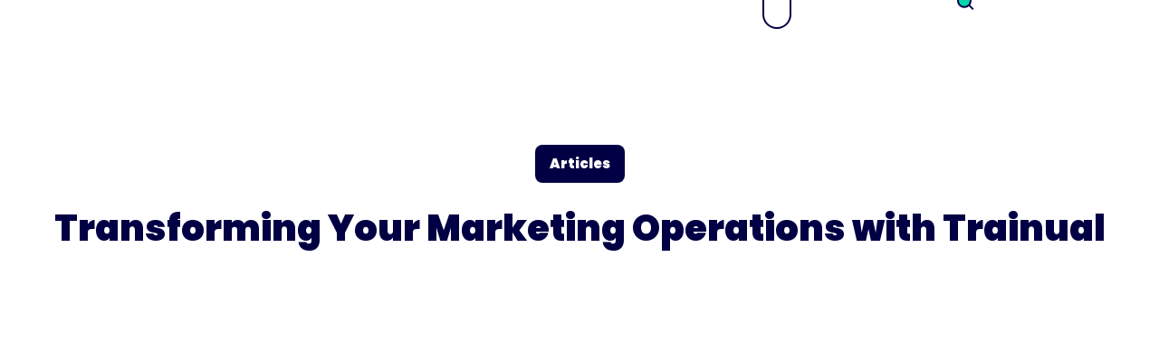

--- FILE ---
content_type: text/html
request_url: https://trainual.com/manual/transforming-your-marketing-operations-with-trainual
body_size: 40890
content:
<!DOCTYPE html><!-- Last Published: Fri Nov 07 2025 21:36:23 GMT+0000 (Coordinated Universal Time) --><html data-wf-domain="trainual.com" data-wf-page="64ecea06c2aaa629ab8c285a" data-wf-site="61aa482275701e897156da77" lang="en" data-wf-collection="64ecea06c2aaa629ab8c276b" data-wf-item-slug="transforming-your-marketing-operations-with-trainual"><head><meta charset="utf-8"/><title>Transforming Your Marketing Operations with Trainual</title><meta content="Marketing teams face challenges with branding, onboarding, and knowledge transfer—Trainual helps streamline it all in one easy platform." name="description"/><meta content="Transforming Your Marketing Operations with Trainual" property="og:title"/><meta content="Marketing teams face challenges with branding, onboarding, and knowledge transfer—Trainual helps streamline it all in one easy platform." property="og:description"/><meta content="https://cdn.prod.website-files.com/61aa482275701e722856da7b/68ff7283c9b68a909cdcc1db_64a5c7133fb5f2ad7f642fd5_priscilla-du-preez-XkKCui44iM0-unsplash%2520(1).jpeg" property="og:image"/><meta content="Transforming Your Marketing Operations with Trainual" property="twitter:title"/><meta content="Marketing teams face challenges with branding, onboarding, and knowledge transfer—Trainual helps streamline it all in one easy platform." property="twitter:description"/><meta content="https://cdn.prod.website-files.com/61aa482275701e722856da7b/68ff7283c9b68a909cdcc1db_64a5c7133fb5f2ad7f642fd5_priscilla-du-preez-XkKCui44iM0-unsplash%2520(1).jpeg" property="twitter:image"/><meta property="og:type" content="website"/><meta content="summary_large_image" name="twitter:card"/><meta content="width=device-width, initial-scale=1" name="viewport"/><meta content="x9JUP5m8qeUaJs4ZBNRcypcYjBTIgXsxjFee30Cnjg4" name="google-site-verification"/><link href="https://cdn.prod.website-files.com/61aa482275701e897156da77/css/trainual.shared.9ca3d052e.min.css" rel="stylesheet" type="text/css"/><link href="https://fonts.googleapis.com" rel="preconnect"/><link href="https://fonts.gstatic.com" rel="preconnect" crossorigin="anonymous"/><script src="https://ajax.googleapis.com/ajax/libs/webfont/1.6.26/webfont.js" type="text/javascript"></script><script type="text/javascript">WebFont.load({  google: {    families: ["Inconsolata:400,700","Kalam:regular","Poppins:regular,italic,500,500italic,800,800italic","Poppins:regular,italic,500,500italic,800,800italic,900,900italic","Poppins:regular,600,800","Poppins:regular,700"]  }});</script><script type="text/javascript">!function(o,c){var n=c.documentElement,t=" w-mod-";n.className+=t+"js",("ontouchstart"in o||o.DocumentTouch&&c instanceof DocumentTouch)&&(n.className+=t+"touch")}(window,document);</script><link href="https://cdn.prod.website-files.com/61aa482275701e897156da77/61aa6c373ba53652adddca34_favicon%2032x32%20white.png" rel="shortcut icon" type="image/x-icon"/><link href="https://cdn.prod.website-files.com/61aa482275701e897156da77/61aa6cdb27e62304a08423f2_Webclip%20icon-16.png" rel="apple-touch-icon"/><link href="https://trainual.com/manual/transforming-your-marketing-operations-with-trainual" rel="canonical"/><!-- Start cookieyes banner --> 
<script id="cookieyes" type="text/javascript" src="https://cdn-cookieyes.com/client_data/f1a487be07fafaf3c64f9b2a/script.js"></script> 
<!-- End cookieyes banner -->

<!-- Trainual logged-in --> 
<script>
  if (window.location.href == "https://trainual.com/" || window.location.href == "https://www.trainual.com/") {
    let cookieString = document.cookie;
    if (cookieString.indexOf('signed_in_users',0) >= 0) {
      window.location.replace("https://app.trainual.com");}}
</script>
<!-- End Trainual logged-in --> 

<!-- Intellimize start -->
<style>.anti-flicker, .anti-flicker * {
    visibility: hidden !important;
    opacity: 0 !important;
}</style>
<script>(function (e, t, p) {
    var n = document.documentElement, s = {p: [], r: []}, u = {
        p: s.p, r: s.r, push: function (e) {
            s.p.push(e)
        }, ready: function (e) {
            s.r.push(e)
        }
    };
    e.intellimize = u, n.className += " " + p, setTimeout(function () {
        n.className = n.className.replace(RegExp(" ?" + p), "")
    }, t)
})(window, 4000, 'anti-flicker')</script>
<link rel="preload" href="https://cdn.intellimize.co/snippet/117567307.js" as="script">
<script src="https://cdn.intellimize.co/snippet/117567307.js" async
        onerror="document.documentElement.className = document.documentElement.className.replace(RegExp(' ?anti-flicker'), '');"></script>
<link rel="preconnect" href="https://api.intellimize.co" crossorigin>
<link rel="preconnect" href="https://117567307.intellimizeio.com">
<link rel="preconnect" href="https://log.intellimize.co" crossorigin>
<!-- Intellimize end -->

<!-- Mutiny -->
<script>
(function(){var a=window.mutiny=window.mutiny||{};if(!window.mutiny.client){a.client={_queue:{}};var b=["identify","trackConversion"];var c=[].concat(b,["defaultOptOut","optOut","optIn"]);var d=function factory(c){return function(){for(var d=arguments.length,e=new Array(d),f=0;f<d;f++){e[f]=arguments[f]}a.client._queue[c]=a.client._queue[c]||[];if(b.includes(c)){return new Promise(function(b,d){a.client._queue[c].push({args:e,resolve:b,reject:d});setTimeout(d,500)})}else{a.client._queue[c].push({args:e})}}};c.forEach(function(b){a.client[b]=d(b)})}})();
</script>
<script data-cfasync="false" src="https://client-registry.mutinycdn.com/personalize/client/fcb990498f47adcd.js"></script>
<!-- End Mutiny -->

<!-- Calendly -->
<link href="https://assets.calendly.com/assets/external/widget.css" rel="stylesheet"><script src="https://assets.calendly.com/assets/external/widget.js" type="text/javascript" async></script>
<!-- End Calendly -->

<!-- CustomerAI -->
<script async="async" src="https://static.mobilemonkey.com/js/mm_e8904ae3-8a57-43c9-b455-b7e5e1403693-72489526.js"></script>
<!-- End CustomerAI -->

<!-- Google Tag Manager -->
<script>(function(w,d,s,l,i){w[l]=w[l]||[];w[l].push({'gtm.start':
new Date().getTime(),event:'gtm.js'});var f=d.getElementsByTagName(s)[0],
j=d.createElement(s),dl=l!='dataLayer'?'&l='+l:'';j.async=true;j.src=
'https://www.googletagmanager.com/gtm.js?id='+i+dl;f.parentNode.insertBefore(j,f);
})(window,document,'script','dataLayer','GTM-W436QL6');</script>
<!-- End Google Tag Manager -->

<!-- EXTRA ADDED ITEMS BELOW -->

<!-- [Attributes by Finsweet] Form Submit Actions -->
<script defer src="https://cdn.jsdelivr.net/npm/@finsweet/attributes-formsubmit@1/formsubmit.js"></script>

<!-- [Attributes by Finsweet] Link blocks in editor -->
<script defer src="https://cdn.jsdelivr.net/npm/@finsweet/attributes-linkblockedit@1/linkblockedit.js"></script>

<!-- [Attributes by Finsweet] Modal -->
<script async src="https://cdn.jsdelivr.net/npm/@finsweet/attributes-modal@1/modal.js"></script>

<!-- Vimeo -->
<script type="text/javascript" defer="defer" src="https://extend.vimeocdn.com/ga/77149461.js"></script>
<!-- End Vimeo -->

<!-- Profitwell -->
<script type="text/javascript"> 
(function(i,s,o,g,r,a,m){i['ProfitWellObject']=r;i[r]=i[r]||function(){ (i[r].q=i[r].q||[]).push(arguments)},i[r].l=1*new Date();a=s.createElement(o), m=s.getElementsByTagName(o)[0];a.async=1;a.src=g;m.parentNode.insertBefore(a,m); })(window,document,'script','https://dna8twue3dlxq.cloudfront.net/js/profitwell.js','profitwell'); 
profitwell('auth_token', '0bcbb3d097f9e137acd03fa90a9ed0dd'); 
</script>
<!-- End Profitwell -->

<!-- G2 tracking -->
<script>(function (c, p, d, u, id, i) {
  id = ''; // Optional Custom ID for user in your system
  u = 'https://tracking.g2crowd.com/attribution_tracking/conversions/' + c + '.js?p=' + encodeURI(p) + '&e=' + id;
  i = document.createElement('script');
  i.type = 'application/javascript';
  i.async = true;
  i.src = u;
  d.getElementsByTagName('head')[0].appendChild(i);
}("3076", document.location.href, document));</script>


<!--Vector Tracking Script-->
<script>
    !function(e,r){try{if(e.vector)return void console.log("Vector snippet included more than once.");var t={};t.q=t.q||[];for(var o=["load","identify","on"],n=function(e){return function(){var r=Array.prototype.slice.call(arguments);t.q.push([e,r])}},c=0;c<o.length;c++){var a=o[c];t[a]=n(a)}if(e.vector=t,!t.loaded){var i=r.createElement("script");i.type="text/javascript",i.async=!0,i.src="https://cdn.vector.co/pixel.js";var l=r.getElementsByTagName("script")[0];l.parentNode.insertBefore(i,l),t.loaded=!0}}catch(e){console.error("Error loading Vector:",e)}}(window,document);
    vector.load("47998048-d43f-40c1-b830-72d054dc5ac8");
</script>

<!-- IP Lookup -->
<script>
    window.lo_use_ip_lookups = true;
</script>

<script type='text/javascript'>
window.__lo_site_id = 124375;

	(function() {
		var wa = document.createElement('script'); wa.type = 'text/javascript'; wa.async = true;
		wa.src = 'https://d10lpsik1i8c69.cloudfront.net/w.js';
		var s = document.getElementsByTagName('script')[0]; s.parentNode.insertBefore(wa, s);
	  })();
	</script>
<!-- End IP Lookup --><!-- [Attributes by Finsweet] Table of Contents -->
<script defer src="https://cdn.jsdelivr.net/npm/@finsweet/attributes-toc@1/toc.js"></script>

<meta class="swiftype" name="title" data-type="string" content="Transforming Your Marketing Operations with Trainual" />
  <meta class="swiftype" name="body" data-type="text" content="Trainual streamlines marketing with consistent branding, effective knowledge transfer, and time-saving AI-powered documentation to enhance team productivity." />

<!-- [Attributes by Finsweet] Powerful Rich Text -->
<script defer src="https://cdn.jsdelivr.net/npm/@finsweet/attributes-richtext@1/richtext.js"></script>

<style>
.toc-h2 {
font-weight: 600;
}
.toc-h2 a, .toc-h3 a, .toc-h4 a{
   color: #020044;
   text-decoration:none;
   /*more styles her */
}
.toc-h2.toc-active {
font-weight: 800;
}
ul {
padding-left: 40px;
}
</style>

<style>
.toc-story-h2 {
font-weight: 600;
}
.toc-story-h2 a, .toc-story-h3 a, .toc-story-h4 a{
   color: #020044;
   text-decoration:none;
   /*more styles her */
}
.toc-story-h2.toc-story-active {
font-weight: 800;
}
ul {
padding-left: 40px;
}
</style>

</head><body><div class="page-wrapper"><div class="w-layout-vflex wrap-googletag"><div class="html-googletag w-embed w-iframe"><!-- Google Tag Manager (noscript) -->
<noscript><iframe src="https://www.googletagmanager.com/ns.html?id=GTM-W436QL6"
height="0" width="0" style="display:none;visibility:hidden"></iframe></noscript>
<!-- End Google Tag Manager (noscript) --></div></div><div class="w-layout-vflex global"><div class="html-global w-embed"><style>

::selection {
  background: #020044; /* WebKit/Blink Browsers */
	color: white;
}

::-moz-selection {
   background: #020044; /* Gecko Browsers */
}

* {
  -webkit-font-smoothing: antialiased;
  -moz-osx-font-smoothing: grayscale;
}

.w-slider-dot {
  height: 16px;
  background: #020044;
}
.w-slider-dot.w-active {
    height: 16px;
    background: #06D4AE;
}
.w-slider-dot {
    position: relative;
    display: inline-block;
    height: 16px;
    width: 16px;
    background-color: #020044;
    cursor: pointer;
    margin: 0 8px 0em;
    transition: background-color 100ms,color 100ms;
}


::selection {
  background: #BDCCD4; /* WebKit/Blink Browsers */
	color: #fff;
}

::-moz-selection {
   background: #BDCCD4; /* Gecko Browsers */
   color: #fff;
}

 -webkit-font-smoothing: antialiased;
  -moz-osx-font-smoothing: grayscale;
  font-smoothing: antialiased;
  text-rendering: optimizeLegibility;

}


/* Focus state style for keyboard navigation for the focusable elements */
*[tabindex]:focus-visible,
  input[type="file"]:focus-visible {
   outline: 0.125rem solid #4d65ff;
   outline-offset: 0.125rem;
}

/* Snippet gets rid of top margin on first element in any rich text*/
.w-richtext>:first-child {
	margin-top: 0;
}

/* Snippet gets rid of bottom margin on last element in any rich text*/
.w-richtext>:last-child, .w-richtext ol li:last-child, .w-richtext ul li:last-child {
	margin-bottom: 0;
}

/* Prevent all click and hover interaction with an element */
.pointer-events-off {
	pointer-events: none !important;
}

/* Enables all click and hover interaction with an element */
.pointer-events-on {
  pointer-events: auto !important;
}

/* Create a class of .div-square which maintains a 1:1 dimension of a div */
.div-square::after {
	content: "";
	display: block;
	padding-bottom: 100%;
}

/* Make sure containers never lose their center alignment */
.container-medium,.container-small, .container-large {
	margin-right: auto !important;
  margin-left: auto !important;
}

a:button-2023:hover > .img-button-arrow {
transform: translateX(16px);
}

/* 
Make the following elements inherit typography styles from the parent and not have hardcoded values. 
Important: You will not be able to style for example "All Links" in Designer with this CSS applied.
Uncomment this CSS to use it in the project. Leave this message for future hand-off.
*/
/*
a,
.w-input,
.w-select,
.w-tab-link,
.w-nav-link,
.w-dropdown-btn,
.w-dropdown-toggle,
.w-dropdown-link {
  color: inherit;
  text-decoration: inherit;
  font-size: inherit;
}
*/

/* Apply "..." after 4 lines of text */
.text-style-4lines {
	display: -webkit-box;
	overflow: hidden !important;
	-webkit-line-clamp: 4 !important;
	-webkit-box-orient: vertical;

}

.text-style-8lines {
display: -webkit-box;
overflow:hidden;
-webkit-line-clamp:8;
-webkit-box-orient:vertical;
}

/* Apply "..." after 3 lines of text */
.text-style-3lines {
	display: -webkit-box;
	overflow: hidden;
	-webkit-line-clamp: 3;
	-webkit-box-orient: vertical;
}


/* Apply "..." after 2 lines of text */
.text-style-2lines {
	display: -webkit-box;
	overflow: hidden;
	-webkit-line-clamp: 2;
	-webkit-box-orient: vertical;
}

/* Adds inline flex display */
.display-inlineflex {
  display: inline-flex;
}

/* These classes are never overwritten */
.hide {
  display: none !important;
}
body {
  -webkit-font-smoothing: antialiased;
  -moz-osx-font-smoothing: grayscale;
  font-smoothing: antialiased;
  text-rendering: optimizeLegibility;
}

.margin-0 {
  margin: 0rem !important;
}
  
.padding-0 {
  padding: 0rem !important;
}

.spacing-clean {
padding: 0rem !important;
margin: 0rem !important;
}

.margin-top {
  margin-right: 0rem !important;
  margin-bottom: 0rem !important;
  margin-left: 0rem !important;
}

.padding-top {
  padding-right: 0rem !important;
  padding-bottom: 0rem !important;
  padding-left: 0rem !important;
}
  
.margin-right {
  margin-top: 0rem !important;
  margin-bottom: 0rem !important;
  margin-left: 0rem !important;
}

.padding-right {
  padding-top: 0rem !important;
  padding-bottom: 0rem !important;
  padding-left: 0rem !important;
}

.margin-bottom {
  margin-top: 0rem !important;
  margin-right: 0rem !important;
  margin-left: 0rem !important;
}

.padding-bottom {
  padding-top: 0rem !important;
  padding-right: 0rem !important;
  padding-left: 0rem !important;
}

.margin-left {
  margin-top: 0rem !important;
  margin-right: 0rem !important;
  margin-bottom: 0rem !important;
}
  
.padding-left {
  padding-top: 0rem !important;
  padding-right: 0rem !important;
  padding-bottom: 0rem !important;
}
  
.margin-horizontal {
  margin-top: 0rem !important;
  margin-bottom: 0rem !important;
}

.padding-horizontal {
  padding-top: 0rem !important;
  padding-bottom: 0rem !important;
}

.margin-vertical {
  margin-right: 0rem !important;
  margin-left: 0rem !important;
}
  
.padding-vertical {
  padding-right: 0rem !important;
  padding-left: 0rem !important;
}

.align-center {
align-items: center;
}

input[type=text] {   
    -webkit-appearance: none;
    -moz-appearance: none;
    appearance: none;
}

/*
[href="#"] {
color: red;
outline: 3px solid red;
}*/
   
</style>

<style>
	input[type="text"],
	input[type="button"],
	input[type="submit"],
    input[type="email"],
  	.text-field
  	.textarea
  	
{   
       -webkit-appearance: none;
       -moz-appearance: none;
       appearance: none;
}
</style>

<style>
  ::selection {
    background: #FFB885; /* WebKit/Blink Browsers */
    color: #503A3A;
  }

  ::-moz-selection {
     background: #FFB885; /* Gecko Browsers */
     color: #503A3A;
  }

  /* Focus state style for keyboard navigation for the focusable elements */
  *[tabindex]:focus-visible,
    input[type="file"]:focus-visible {
     outline: 0.125rem solid #4d65ff;
     outline-offset: 0.125rem;
  }

  /* Get rid of top margin on first element in any rich text element */
  .w-richtext > :not(div):first-child, .w-richtext > div:first-child > :first-child {
    margin-top: 0 !important;
  }

  /* Get rid of bottom margin on last element in any rich text element */
  .w-richtext>:last-child, .w-richtext ol li:last-child, .w-richtext ul li:last-child {
    margin-bottom: 0 !important;
  }

  /* Prevent all click and hover interaction with an element */
  .pointer-events-off {
    pointer-events: none !important;
  }

  /* Enables all click and hover interaction with an element */
  .pointer-events-on {
    pointer-events: auto !important;
  }

  /* Create a class of .div-square which maintains a 1:1 dimension of a div */
  .div-square::after {
    content: "";
    display: block;
    padding-bottom: 100%;
  }

  /* Make sure containers never lose their center alignment */
  .container-medium,.container-small, .container-large {
    margin-right: auto !important;
    margin-left: auto !important;
  }

  /* Apply "..." after 4 lines of text */
  .text-style-4lines {
    display: -webkit-box;
    overflow: hidden !important;
    -webkit-line-clamp: 4 !important;
    -webkit-box-orient: vertical;
  }

  .text-style-8lines {
    display: -webkit-box;
    overflow:hidden;
    -webkit-line-clamp:8;
    -webkit-box-orient:vertical;
  }

  /* Apply "..." after 3 lines of text */
  .text-style-3lines {
    display: -webkit-box;
    overflow: hidden;
    -webkit-line-clamp: 3;
    -webkit-box-orient: vertical;
  }

  /* Apply "..." after 2 lines of text */
  .text-style-2lines {
    display: -webkit-box;
    overflow: hidden;
    -webkit-line-clamp: 2;
    -webkit-box-orient: vertical;
  }

  /* Adds inline flex display */
  .display-inlineflex {
    display: inline-flex;
  }

  /* These classes are never overwritten */
  .hide {
    display: none !important;
  }

  body {
    -webkit-font-smoothing: antialiased;
    -moz-osx-font-smoothing: grayscale;
    font-smoothing: antialiased;
    text-rendering: optimizeLegibility;
  }

  .margin-0 {
    margin: 0rem !important;
  }

  .padding-0 {
    padding: 0rem !important;
  }

  .spacing-clean {
    padding: 0rem !important;
    margin: 0rem !important;
  }

  .margin-top {
    margin-right: 0rem !important;
    margin-bottom: 0rem !important;
    margin-left: 0rem !important;
  }

  .padding-top {
    padding-right: 0rem !important;
    padding-bottom: 0rem !important;
    padding-left: 0rem !important;
  }

  .margin-right {
    margin-top: 0rem !important;
    margin-bottom: 0rem !important;
    margin-left: 0rem !important;
  }

  .padding-right {
    padding-top: 0rem !important;
    padding-bottom: 0rem !important;
    padding-left: 0rem !important;
  }

  .margin-bottom {
    margin-top: 0rem !important;
    margin-right: 0rem !important;
    margin-left: 0rem !important;
  }

  .padding-bottom {
    padding-top: 0rem !important;
    padding-right: 0rem !important;
    padding-left: 0rem !important;
  }

  .margin-left {
    margin-top: 0rem !important;
    margin-right: 0rem !important;
    margin-bottom: 0rem !important;
  }

  .padding-left {
    padding-top: 0rem !important;
    padding-right: 0rem !important;
    padding-bottom: 0rem !important;
  }

  .margin-horizontal {
    margin-top: 0rem !important;
    margin-bottom: 0rem !important;
  }

  .padding-horizontal {
    padding-top: 0rem !important;
    padding-bottom: 0rem !important;
  }

  .margin-vertical {
    margin-right: 0rem !important;
    margin-left: 0rem !important;
  }

  .padding-vertical {
    padding-right: 0rem !important;
    padding-left: 0rem !important;
  }

  .align-center {
    align-items: center;
  }

</style></div><div class="w-layout-vflex page_code_wrap"><div class="page_code_base w-embed"><style>
/* variables */
:root {
	--font-weight--inherit: inherit;
	--font-weight--100: 100;
	--font-weight--200: 200;
	--font-weight--300: 300;
	--font-weight--400: 400;
	--font-weight--500: 500;
	--font-weight--600: 600;
	--font-weight--700: 700;
	--font-weight--800: 800;
	--font-weight--900: 900;
	--text-transform--none: none;
	--text-transform--uppercase: uppercase;
	--text-transform--capitalize: capitalize;
	--text-transform--lowercase: lowercase;
	--text-transform--inherit: inherit;
	--max-width--none: none;
}

/* default styles */
body {
	font-smoothing: antialiased;
	-webkit-font-smoothing: antialiased;
}
h1, h2, h3, h4, h5, h6 {
	font-size: inherit;
	line-height: inherit;
	font-weight: inherit;
}
h1, h2, h3, h4, h5, h6, p, label, blockquote {
	margin-top: 0;
	margin-bottom: 0;
}
button {
	background-color: unset;
	padding: unset;
	text-align: inherit;
	cursor: pointer;
}
img::selection {
	background: transparent;
}
:is(h1, h2, h3, h4, h5, h6, p) a {
	text-decoration: underline;
}
.w-richtext > *:first-child {
	margin-top: 0;
}
.w-richtext > *:last-child {
	margin-bottom: 0;
}
video {
	width: 100%;
	object-fit: cover;
}
video.wf-empty {
	padding: 0;
}
svg {
	display: block;
}
section, header, footer {
	position: relative;
}

/* line clamp */
.u-line-clamp-1, .u-line-clamp-2, .u-line-clamp-3, .u-line-clamp-4 {
	display: -webkit-box;
	overflow: hidden;
	-webkit-line-clamp: 1;
	-webkit-box-orient: vertical;
}
.u-line-clamp-2 { -webkit-line-clamp: 2; }
.u-line-clamp-3 { -webkit-line-clamp: 3; }
.u-line-clamp-4 { -webkit-line-clamp: 4; }

/* component attributes */

/* section padding */
[data-padding-top="none"] { padding-top: var(--padding-vertical--none); }
[data-padding-bottom="none"] { padding-bottom: var(--padding-vertical--none); }

[data-padding-top="small"] { padding-top: var(--padding-vertical--small); }
[data-padding-bottom="small"] { padding-bottom: var(--padding-vertical--small); }

[data-padding-top="main"] { padding-top: var(--padding-vertical--main); }
[data-padding-bottom="main"] { padding-bottom: var(--padding-vertical--main); }

[data-padding-top="large"] { padding-top: var(--padding-vertical--large); }
[data-padding-bottom="large"] { padding-bottom: var(--padding-vertical--large); }

/* hide section if it has no cms items */
[data-cms-check="true"]:not(:has(.w-dyn-item)) {
	display: none;
}

</style></div><div class="page_code_color w-embed"><style>
/* theme light */
:root,
[data-theme="light"],
[data-theme="dark"] [data-theme="invert"] {
	--theme--background: var(--swatch--white);
  --theme--background-secondary: var(--swatch--oatmeal);
	--theme--text: var(--swatch--primary);
  --theme--text-secondary: var(--swatch--green);
	--theme--border: var(--swatch--primary);
  --theme--border-secondary: var(--swatch--primary);
  --theme--text-tertiary: var(--swatch--primary);
	/* button primary */
	--button-primary--background: var(--swatch--primary);
	--button-primary--text: var(--swatch--white);
	--button-primary--border: var(--swatch--green);
	--button-primary--background-hover: var(--swatch--green);
	--button-primary--text-hover: var(--swatch--white);
	--button-primary--border-hover: var(--swatch--green);
	/* button secondary */
	--button-secondary--background: var(--swatch--purple);
	--button-secondary--text: var(--swatch--white);
	--button-secondary--border: var(--swatch--primary);
	--button-secondary--background-hover: var(--swatch--primary);
	--button-secondary--text-hover: var(--swatch--white);
	--button-secondary--border-hover: var(--swatch--primary);
  	/* button outline */
	--button-outline--background: var(--swatch--transparent);
	--button-outline--text: var(--swatch--primary);
	--button-outline--border: var(--swatch--primary);
	--button-outline--background-hover: var(--swatch--primary);
	--button-outline--text-hover: var(--swatch--white);
	--button-outline--border-hover: var(--swatch--primary);
    	/* button solid */
	--button-solid--background: var(--swatch--primary);
	--button-solid--text: var(--swatch--white);
	--button-solid--border: var(--swatch--primary);
	--button-solid--background-hover: var(--swatch--green);
	--button-solid--text-hover: var(--swatch--white);
	--button-solid--border-hover: var(--swatch--green);
  /* button nav */
  --button-nav--background: var(--swatch--brand);
  --button-nav--text: var(--swatch--primary);
  --button-nav--border: var(--swatch--transparent);
  --button-nav--background-hover: var(--swatch--primary);
  --button-nav--text-hover: var(--swatch--light);
  --button-nav--border-hover: var(--swatch--transparent);
   /* button small */
  --button-small--background: var(--swatch--transparent);
  --button-small--text: var(--swatch--primary);
  --button-small--border: var(--swatch--transparent);
  --button-small--background-hover: var(--swatch--transparent);
  --button-small--text-hover: var(--swatch--primary);
  --button-small--border-hover: var(--swatch--transparent);
     /* button minimal */
  --button-minimal--background: var(--swatch--transparent);
  --button-minimal--text: var(--swatch--primary);
  --button-minimal--border: var(--swatch--transparent);
  --button-minimal--background-hover: var(--swatch--transparent);
  --button-minimal--text-hover: var(--swatch--primary);
  --button-minimal--border-hover: var(--swatch--transparent);
  /* check */
  --check--text: var(--swatch--primary);
  --check-purple--text: var(--swatch--purple);
  --check-green--text: var(--swatch--green);
  /* eyebrow */
  --eyebrow--text: var(--swatch--primary);
}
/* theme dark */
[data-theme="dark"],
[data-theme="invert"],
[data-theme="light"] [data-theme="invert"] {
	--theme--background: var(--swatch--primary);
  --theme--background-secondary: var(--swatch--purple);
	--theme--text: var(--swatch--white);
  --theme--text-secondary: var(--swatch--green);
	--theme--border: var(--swatch--primary);
  --theme--text-tertiary: var(--swatch--primary);
	/* button primary */
	--button--background: var(--swatch--brand);
	--button--text: var(--swatch--brand-text);
	--button--border: var(--swatch--dark);
	--button--background-hover: var(--swatch--dark-secondary);
	--button--text-hover: var(--swatch--primary);
	--button--border-hover: var(--swatch--primary);
	/* button secondary */
	--button-secondary--background: var(--swatch--white);
	--button-secondary--text: var(--swatch--primary);
	--button-secondary--border: var(--swatch--white);
	--button-secondary--background-hover: var(--swatch--transparent);
	--button-secondary--text-hover: var(--swatch--white);
	--button-secondary--border-hover: var(--swatch--white);
	/* button outline */
	--button-outline--background: var(--swatch--transparent);
	--button-outline--text: var(--swatch--white);
	--button-outline--border: var(--swatch--white);
	--button-outline--background-hover: var(--swatch--white);
	--button-outline--text-hover: var(--swatch--primary);
	--button-outline--border-hover: var(--swatch--white);
	/* button solid */
	--button-solid--background: var(--swatch--green);
	--button-solid--text: var(--swatch--white);
	--button-solid--border: var(--swatch--green);
	--button-solid--background-hover: var(--swatch--transparent);
	--button-solid--text-hover: var(--swatch--green);
	--button-solid--border-hover: var(--swatch--green);
  /* button nav */
  --button-nav--background: var(--swatch--brand);
  --button-nav--text: var(--swatch--brand);
  --button-nav--border: var(--swatch--transparent);
  --button-nav--background-hover: var(--swatch--light);
  --button-nav--text-hover: var(--swatch--primary);
  --button-nav--border-hover: var(--swatch--transparent);
     /* button small */
  --button-small--background: var(--swatch--transparent);
  --button-small--text: var(--swatch--light);
  --button-small--border: var(--swatch--transparent);
  --button-small--background-hover: var(--swatch--transparent);
  --button-small--text-hover: var(--swatch--light);
  --button-small--border-hover: var(--swatch--transparent);
       /* button minimal */
  --button-minimal--background: var(--swatch--transparent);
  --button-minimal--text: var(--swatch--white);
  --button-minimal--border: var(--swatch--transparent);
  --button-minimal--background-hover: var(--swatch--transparent);
  --button-minimal--text-hover: var(--swatch--white);
  --button-minimal--border-hover: var(--swatch--transparent);
  /* check */
  --check--text: var(--swatch--primary);
  --check-purple--text: var(--swatch--purple);
    /* eyebrow */
  --eyebrow--text: var(--swatch--yellow);
}

/* theme oatmeal */
[data-theme="oatmeal"],
[data-theme="invert"],
[data-theme="light"] [data-theme="invert"] {
	--theme--background: var(--swatch--oatmeal);
  --theme--background-secondary: var(--swatch--white);
	--theme--text: var(--swatch--primary);
  --theme--text-secondary: var(--swatch--green);
	--theme--border: var(--swatch--oatmeal);
  --theme--text-tertiary: var(--swatch--primary);
      /* eyebrow */
  --eyebrow--text: var(--swatch--primary);
} 

/* theme purple */
[data-theme="purple"] {
	--theme--background: var(--swatch--purple);
  --theme--background-secondary: var(--swatch--primary);
	--theme--text: var(--swatch--white);
  --theme--text-secondary: var(--swatch--green);
	--theme--border: var(--swatch--purple);
  --theme--text-tertiary: var(--swatch--purple);
      /* eyebrow */
  --eyebrow--text: var(--swatch--white);
  /* button primary */
	--button--background: var(--swatch--brand);
	--button--text: var(--swatch--brand-text);
	--button--border: var(--swatch--primary);
	--button--background-hover: var(--swatch--dark-secondary);
	--button--text-hover: var(--swatch--primary);
	--button--border-hover: var(--swatch--primary);
	/* button secondary */
	--button-secondary--background: var(--swatch--white);
	--button-secondary--text: var(--swatch--purple);
	--button-secondary--border: var(--swatch--white);
	--button-secondary--background-hover: var(--swatch--transparent);
	--button-secondary--text-hover: var(--swatch--white);
	--button-secondary--border-hover: var(--swatch--white);
	/* button outline */
	--button-outline--background: var(--swatch--transparent);
	--button-outline--text: var(--swatch--white);
	--button-outline--border: var(--swatch--white);
	--button-outline--background-hover: var(--swatch--white);
	--button-outline--text-hover: var(--swatch--primary);
	--button-outline--border-hover: var(--swatch--white);
	/* button solid */
	--button-solid--background: var(--swatch--green);
	--button-solid--text: var(--swatch--white);
	--button-solid--border: var(--swatch--green);
	--button-solid--background-hover: var(--swatch--transparent);
	--button-solid--text-hover: var(--swatch--green);
	--button-solid--border-hover: var(--swatch--green);
  /* button nav */
  --button-nav--background: var(--swatch--brand);
  --button-nav--text: var(--swatch--brand);
  --button-nav--border: var(--swatch--transparent);
  --button-nav--background-hover: var(--swatch--light);
  --button-nav--text-hover: var(--swatch--primary);
  --button-nav--border-hover: var(--swatch--transparent);
     /* button small */
  --button-small--background: var(--swatch--transparent);
  --button-small--text: var(--swatch--light);
  --button-small--border: var(--swatch--transparent);
  --button-small--background-hover: var(--swatch--transparent);
  --button-small--text-hover: var(--swatch--light);
  --button-small--border-hover: var(--swatch--transparent);
       /* button minimal */
  --button-minimal--background: var(--swatch--transparent);
  --button-minimal--text: var(--swatch--white);
  --button-minimal--border: var(--swatch--transparent);
  --button-minimal--background-hover: var(--swatch--transparent);
  --button-minimal--text-hover: var(--swatch--white);
  --button-minimal--border-hover: var(--swatch--transparent);
  /* check */
  --check--text: var(--swatch--primary);
  --check-purple--text: var(--swatch--purple);
}

[data-button-style="primary"] {
	/* button primary */
	--button--background: var(--button-primary--background);
	--button--text: var(--button-primary--text);
	--button--border: var(--button-primary--border);
	--button--background-hover: var(--button-primary--background-hover);
	--button--text-hover: var(--button-primary--text-hover);
	--button--border-hover: var(--button-primary--border-hover);
  }
/* button secondary */
[data-button-style="secondary"] {
	--button--background: var(--button-secondary--background);
	--button--text: var(--button-secondary--text);
	--button--border: var(--button-secondary--border);
	--button--background-hover: var(--button-secondary--background-hover);
	--button--text-hover: var(--button-secondary--text-hover);
	--button--border-hover: var(--button-secondary--border-hover);
}
/* button outline */
[data-button-style="outline"] {
	--button--background: var(--button-outline--background);
	--button--text: var(--button-outline--text);
	--button--border: var(--button-outline--border);
	--button--background-hover: var(--button-outline--background-hover);
	--button--text-hover: var(--button-outline--text-hover);
	--button--border-hover: var(--button-outline--border-hover);
}
/* button solid */
[data-button-style="solid"] {
	--button--background: var(--button-solid--background);
	--button--text: var(--button-solid--text);
	--button--border: var(--button-solid--border);
	--button--background-hover: var(--button-solid--background-hover);
	--button--text-hover: var(--button-solid--text-hover);
	--button--border-hover: var(--button-solid--border-hover);
}
/* button minimal */
[data-button-style="minimal"] {
	--button--background: var(--button-minimal--background);
	--button--text: var(--button-minimal--text);
	--button--border: var(--button-minimal--border);
	--button--background-hover: var(--button-minimal--background-hover);
	--button--text-hover: var(--button-minimal--text-hover);
	--button--border-hover: var(--button-minimal--border-hover);
  padding: 0 !important; /* Remove padding */
}
[data-eyebrow-style="default"] {
	--eyebrow--text: var(--eyebrow-default--text);
}
/* check */
[data-check-style="primary"] {
 --check--text: var(--check--text);
}
[data-check-style="purple"] {
 --check--text: var(--check-purple--text);
}
[data-check-style="green"] {
 --check--text: var(--check-green--text);
}

/* divider */
[data-divider-background="inherit"] {--divider--background: var(--swatch--transparent);}
[data-divider-background="purple"] {--divider--background: var(--swatch--purple);}
[data-divider-background="white"] {--divider--background: var(--swatch--white);}
[data-divider-background="dark"] {--divider--background: var(--swatch--primary);}
[data-divider-background="oatmeal"] {--divider--background: var(--swatch--oatmeal);}
[data-divider-background="green"] {--divider--background: var(--swatch--green);}
[data-divider-background="yellow"] {--divider--background: var(--swatch--yellow);}

[data-divider-foreground="purple"] {--divider--foreground: var(--swatch--purple);}
[data-divider-foreground="white"] {--divider--foreground: var(--swatch--white);}
[data-divider-foreground="dark"] {--divider--foreground: var(--swatch--primary);}
[data-divider-foreground="oatmeal"] {--divider--foreground: var(--swatch--oatmeal);}
[data-divider-foreground="green"] {--divider--foreground: var(--swatch--green);}
[data-divider-foreground="yellow"] {--divider--foreground: var(--swatch--yellow);}

.section_spacer[data-divider-direction="inherit"] .divider-left {display: block;}
.section_spacer[data-divider-direction="inherit"] .divider-right {display: none;}
.section_spacer[data-divider-direction="flip"] .divider-right {display: block;}
.section_spacer[data-divider-direction="flip"] .divider-left {display: none;}

/* apply colors */
:is(c, :where([data-theme]:not([data-theme="inherit"]))) {
	background-color: var(--theme--background);
	color: var(--theme--text);
}
</style></div><div class="page_code_responsive w-embed"><style>
/* desktop */
:root {
	/* custom */
}
/* tablet */
@media screen and (max-width: 991px) {
	:root {
		/* custom */
		--padding-horizontal--main: 2rem;
		/* adaptive sizes */
		--size--2rem: 1.75rem;
		--size--2-5rem: 2.18rem;
		--size--3rem: 2.52rem;
		--size--3-5rem: 2.73rem;
		--size--4rem: 3rem;
		--size--4-5rem: 3.375rem;
		--size--5rem: 3.75rem;
		--size--5-5rem: 4.125rem;
		--size--6rem: 4.5rem;
		--size--6-5rem: 4.875rem;
		--size--7rem: 5.25rem;
		--size--7-5rem: 5.625rem;
		--size--8rem: 6rem;
		--size--8-5rem: 6.375rem;
		--size--9rem: 6.75rem;
		--size--9-5rem: 7.125rem;
		--size--10rem: 7.5rem;
		--size--11rem: 8.25rem;
		--size--12rem: 9rem;
		--size--13rem: 9.75rem;
		--size--14rem: 10.5rem;
		--size--15rem: 11.25rem;
		--size--16rem: 12rem;
    --size--17rem: 12.75rem;
    --size--18rem: 13.5rem;
    --size--19rem: 14.25rem;
    --size--20rem: 15rem;
	}
  .g_content_header .g_rich-text ul {
  list-style-position: inside;
  padding-left: 0;
  margin-left: 0;
}
}
/* landscape */
@media screen and (max-width: 767px) {
	:root {
		/* custom */
		--padding-horizontal--main: 1rem;
		/* adaptive sizes */
		--size--2-5rem: 2rem;
		--size--3rem: 2.25rem;
		--size--3-5rem: 2.375rem;
		--size--4rem: 2.5rem;
		--size--4-5rem: 2.75rem;
		--size--5rem: 3rem;
		--size--5-5rem: 3.25rem;
		--size--6rem: 3.5rem;
		--size--6-5rem: 3.75rem;
		--size--7rem: 4rem;
		--size--7-5rem: 4.25rem;
		--size--8rem: 4.5rem;
		--size--8-5rem: 4.75rem;
		--size--9rem: 5rem;
		--size--9-5rem: 5.25rem;
		--size--10rem: 5.5rem;
		--size--11rem: 5.75rem;
		--size--12rem: 6rem;
		--size--13rem: 6.5rem;
		--size--14rem: 7rem;
		--size--15rem: 7.5rem;
		--size--16rem: 8rem;
    --size--17rem: 8.5rem;
    --size--18rem: 9rem;
    --size--19rem: 9.5rem;
    --size--20rem: 10rem;
	}
}
/* portrait */
@media screen and (max-width: 479px) {
	:root {
		/* custom */
	}
}
</style></div><div class="page_code_custom w-embed"><style>
.section_spacer[data-divider-direction="inherit"] .divider-left{
    transform: translate(-1px, 0px);
}

</style></div><div class="page_code_pricingcards w-embed"><style>
/* theme purple */
[data-card-theme="purple"] {
	--theme--background: var(--swatch--white);
	--theme--text: var(--swatch--primary);
	--theme--border: var(--swatch--purple);
  --theme--brand: var(--swatch--purple);
  --theme--background-secondary: #E5DAFB;
}
/* theme blue*/
[data-card-theme="blue"] {
	--theme--background: var(--swatch--white);
	--theme--text: var(--swatch--primary);
	--theme--border: #009DE0;
  --theme--brand: #009DE0;
  --theme--background-secondary: #D6F3FF;
}
/* theme blue*/
[data-card-theme="green"] {
	--theme--background: var(--swatch--white);
	--theme--text: var(--swatch--primary);
	--theme--border: var(--swatch--green);
  --theme--brand: var(--swatch--green);
  --theme--background-secondary: #DCF9F4;
}
/* theme blue*/
[data-card-theme="gold"] {
	--theme--background: var(--swatch--white);
	--theme--text: var(--swatch--primary);
	--theme--border: #FBC94B;
  --theme--brand: #FBC94B;
  --theme--background-secondary: #FFFBD2;
}
</style></div></div></div><div class="section padding-0 s-nav nav-manual"><div class="container padding-24 flex-horizontal justify-end padding-sides-0"><div class="brand themanual"><div class="html_themanual manualhome w-embed"><a href="/">
<svg width="auto" height="auto" viewBox="0 0 30 28" fill="none" xmlns="http://www.w3.org/2000/svg">
<path d="M17.6522 3.67793C18.0197 2.5545 18.5273 1.8787 19.2186 1.8787C19.1706 1.55844 19.0137 1.26467 18.7745 1.04715C18.5352 0.829617 18.2284 0.7017 17.9059 0.685059C16.8383 0.685059 16.2083 1.36087 15.6045 3.39707C14.2837 3.22986 12.9541 3.14194 11.6229 3.13377C3.87838 3.13377 0.0105112 6.20563 0.0105112 10.4711C-0.0297943 11.0474 0.046077 11.6259 0.233597 12.1722C0.421116 12.7184 0.71644 13.2211 1.10194 13.6504C1.48744 14.0796 1.95521 14.4265 2.47734 14.6705C2.99947 14.9144 3.56524 15.0503 4.1409 15.0701C5.97857 15.0701 6.93241 13.4289 6.38111 12.3493C6.00785 12.5531 5.5864 12.6514 5.1618 12.6335C4.73719 12.6157 4.32539 12.4825 3.97042 12.2482C3.61544 12.0138 3.33062 11.6871 3.14641 11.303C2.96219 10.9189 2.8855 10.4918 2.92454 10.0674C2.92454 6.94288 6.3111 4.73114 10.6428 4.73114C12.1568 4.74006 13.6674 4.87806 15.1582 5.14364C14.9657 6.02132 14.7644 7.09208 14.5369 8.33838C13.6618 12.9111 13.128 16.0356 12.7867 18.063C11.9991 22.1617 10.4065 24.4525 7.64123 24.4525C5.54103 24.4525 4.28966 22.9341 4.28966 22.1003C3.85212 22.1003 3.41458 22.7147 3.41458 23.7152C3.4203 24.2183 3.52886 24.7148 3.73357 25.1741C3.93827 25.6334 4.23476 26.0457 4.60469 26.3854C4.97462 26.7252 5.41012 26.9852 5.88425 27.1494C6.35839 27.3136 6.86107 27.3785 7.3612 27.34C10.8615 27.34 13.5743 25.2775 14.9219 18.0016C15.3245 15.86 16.147 11.182 16.8033 7.52214C16.9346 6.82 17.0571 6.16175 17.1796 5.56493C20.1024 6.21441 22.6489 7.02187 24.7141 7.02187C26.7793 7.02187 29.247 5.82823 29.247 4.26597C25.4404 5.00322 21.59 4.26597 17.6522 3.67793Z" fill="#020044"/>
</svg>
</a></div><div class="html_themanual w-embed"><a href="/manual">
<svg width="auto" height="auto" viewBox="0 0 169 32" fill="none" xmlns="http://www.w3.org/2000/svg">
<path d="M1.20304 0H0.0654297V32H1.20304V0Z" fill="#020044"/>
<path d="M29.267 6.4158V10.6462H24.769V23.4339H19.4485V10.6462H14.9944V6.4158H29.267Z" fill="#020044"/>
<path d="M44.7732 11.3395C45.6946 12.5498 46.1568 14.0493 46.0771 15.5699V23.469H40.8266V16.2457C40.8549 15.6893 40.6702 15.143 40.3103 14.7186C40.1315 14.5238 39.9112 14.3721 39.6657 14.2748C39.4202 14.1775 39.1559 14.1372 38.8927 14.1569C38.6352 14.1425 38.3777 14.1855 38.1387 14.2826C37.8997 14.3797 37.685 14.5286 37.51 14.7186C37.1533 15.1443 36.9718 15.6905 37.0025 16.2457V23.4339H31.6732V5.64343H36.9937V11.9451C37.4156 11.2986 37.9857 10.7629 38.6564 10.3829C39.4165 9.96314 40.2743 9.7541 41.1416 9.77728C41.8255 9.74389 42.508 9.86722 43.1373 10.1379C43.7665 10.4086 44.326 10.8196 44.7732 11.3395Z" fill="#020044"/>
<path d="M62.3538 17.5535H53.7692C53.848 18.7296 54.338 19.3088 55.2306 19.3088C55.4934 19.3204 55.7534 19.2509 55.9756 19.1096C56.1978 18.9684 56.3715 18.7622 56.4732 18.5189H62.1088C61.925 19.4659 61.5101 20.3525 60.9012 21.0993C60.2729 21.8721 59.4766 22.4905 58.5734 22.9073C57.6079 23.3528 56.5558 23.5776 55.4931 23.5655C54.2457 23.5779 53.0151 23.2761 51.9141 22.6879C50.8785 22.1423 50.0263 21.3028 49.4638 20.2743C48.8625 19.1408 48.5612 17.8716 48.5887 16.588C48.5613 15.3017 48.8625 14.0296 49.4638 12.893C50.0292 11.8666 50.8807 11.0279 51.9141 10.4794C53.0151 9.89115 54.2457 9.58938 55.4931 9.60175C56.7364 9.57991 57.9658 9.86632 59.0722 10.4355C60.0989 10.969 60.9499 11.7889 61.5225 12.7965C62.1247 13.9106 62.4263 15.1631 62.3975 16.4301C62.4091 16.8051 62.3944 17.1805 62.3538 17.5535ZM57.0333 15.2276C57.0443 15.0342 57.0106 14.8409 56.9347 14.6627C56.8587 14.4846 56.7428 14.3264 56.5957 14.2008C56.2867 13.9662 55.9067 13.8453 55.5194 13.8585C55.3207 13.8367 55.1196 13.8551 54.9281 13.9125C54.7366 13.97 54.5585 14.0653 54.4043 14.1929C54.2501 14.3206 54.123 14.4779 54.0305 14.6556C53.9379 14.8333 53.8818 15.0278 53.8655 15.2276H57.0333Z" fill="#020044"/>
<path d="M90.5227 6.4158V23.4339H85.2284V14.9205L82.6032 23.4076H78.0528L75.4275 14.9205V23.4339H70.107V6.4158H76.6264L80.3455 16.6758L83.9946 6.45969L90.5227 6.4158Z" fill="#020044"/>
<path d="M93.8566 12.9457C94.2777 11.9663 94.9701 11.1286 95.8518 10.5321C96.7 9.97837 97.6925 9.6883 98.7045 9.69831C99.4999 9.67946 100.287 9.8669 100.989 10.2425C101.606 10.584 102.113 11.0956 102.45 11.717V9.87385H107.744V23.4339H102.45V21.582C102.123 22.2013 101.629 22.7154 101.024 23.0653C100.321 23.4382 99.5341 23.6226 98.7395 23.6007C97.7283 23.6138 96.7358 23.3268 95.8868 22.7757C95.0084 22.1794 94.3166 21.3455 93.8916 20.3708C93.3776 19.2084 93.1237 17.9472 93.1478 16.6758C93.1055 15.3951 93.3476 14.121 93.8566 12.9457ZM101.899 14.9731C101.714 14.7842 101.493 14.6341 101.25 14.5317C101.006 14.4292 100.745 14.3764 100.481 14.3764C100.217 14.3764 99.9556 14.4292 99.7122 14.5317C99.4688 14.6341 99.2482 14.7842 99.0633 14.9731C98.6722 15.4439 98.475 16.0466 98.512 16.6583C98.4737 17.2674 98.6712 17.8679 99.0633 18.3346C99.247 18.5258 99.4672 18.6778 99.7108 18.7816C99.9544 18.8854 100.216 18.939 100.481 18.939C100.746 18.939 101.008 18.8854 101.251 18.7816C101.495 18.6778 101.715 18.5258 101.899 18.3346C102.291 17.8679 102.488 17.2674 102.45 16.6583C102.487 16.0466 102.29 15.4439 101.899 14.9731Z" fill="#020044"/>
<path d="M124.196 11.3395C125.127 12.5462 125.598 14.046 125.526 15.5699V23.469H120.232V16.2457C120.26 15.6893 120.075 15.143 119.715 14.7186C119.345 14.3583 118.849 14.1568 118.333 14.1568C117.817 14.1568 117.321 14.3583 116.95 14.7186C116.593 15.1443 116.412 15.6905 116.443 16.2457V23.4339H111.122V9.87383H116.443V11.9451C116.891 11.2575 117.508 10.697 118.234 10.3173C118.96 9.93772 119.772 9.75175 120.59 9.77729C121.27 9.74794 121.947 9.87324 122.572 10.1438C123.196 10.4144 123.751 10.8232 124.196 11.3395Z" fill="#020044"/>
<path d="M143.071 9.87385V23.4339H137.777V21.3626C137.357 22.0136 136.783 22.5502 136.106 22.9249C135.349 23.3455 134.494 23.5546 133.629 23.5305C132.939 23.5667 132.249 23.4422 131.615 23.1666C130.98 22.891 130.418 22.4718 129.971 21.9419C129.049 20.7323 128.586 19.2323 128.668 17.7115V9.81241H133.918V17.0006C133.89 17.557 134.074 18.1033 134.434 18.5277C134.803 18.8922 135.3 19.0965 135.817 19.0965C136.335 19.0965 136.831 18.8922 137.2 18.5277C137.556 18.102 137.738 17.5558 137.707 17.0006V9.87385H143.071Z" fill="#020044"/>
<path d="M146.441 12.9457C146.859 11.9644 147.552 11.126 148.436 10.5321C149.284 9.97836 150.276 9.68829 151.288 9.69831C152.081 9.67817 152.865 9.86572 153.564 10.2425C154.183 10.5811 154.691 11.0935 155.025 11.717V9.87384H160.328V23.4339H155.025V21.582C154.682 22.2127 154.162 22.7285 153.529 23.0653C152.83 23.439 152.045 23.6235 151.253 23.6007C150.242 23.6138 149.25 23.3268 148.401 22.7757C147.52 22.1819 146.828 21.3473 146.406 20.3708C145.892 19.2023 145.641 17.9349 145.67 16.6583C145.65 15.3788 145.913 14.1108 146.441 12.9457ZM154.474 14.9731C154.297 14.7766 154.079 14.6214 153.835 14.5183C153.592 14.4152 153.329 14.3667 153.065 14.3763C152.8 14.3666 152.535 14.415 152.291 14.5181C152.046 14.6211 151.826 14.7764 151.647 14.9731C151.256 15.4439 151.059 16.0466 151.096 16.6583C151.058 17.2674 151.255 17.8679 151.647 18.3346C151.825 18.5329 152.045 18.6899 152.289 18.7945C152.534 18.8991 152.799 18.9488 153.065 18.9402C153.33 18.9487 153.593 18.8989 153.836 18.7942C154.08 18.6896 154.297 18.5327 154.474 18.3346C154.866 17.8679 155.063 17.2674 155.025 16.6583C155.062 16.0466 154.865 15.4439 154.474 14.9731Z" fill="#020044"/>
<path d="M169 5.64343V23.4339H163.68V5.64343H169Z" fill="#020044"/>
</svg></a></div></div><div class="menu menu-smaller"><div class="menu-mobile-bottom"><a href="#" class="button-signup button--secondary secondary-white margin-bottom-16 mobile-h6 w-button">Sign in</a><a href="#" class="button-signup mobile-h6 w-button">Sign up for free</a><div class="hero-texture hero-texture-top menu"><img src="https://cdn.prod.website-files.com/61aa482275701e897156da77/61aa482275701e34f756dbf1_MenuPurpleBg.svg" loading="lazy" alt="" class="hero-texture-child-menu"/></div></div><div id="w-node-fc8d8161-3ce1-f5a4-4583-c079e8a73c4c-e8a73c40" class="grid-40 grid-auto is-menu"><div id="w-node-fc8d8161-3ce1-f5a4-4583-c079e8a73c4d-e8a73c40" class="tablet-max-height-400"><div class="underline_link textcolor-eggplant hide-tablet"><a href="/templates" class="nav-link h7 manual">Templates</a><div class="linklink--line small background_dark"></div></div><div class="underline_link textcolor-eggplant hide-tablet"><a href="/category/articles" class="nav-link h7 manual">Articles</a><div class="linklink--line small background_dark"></div></div><div class="underline_link textcolor-eggplant hide-tablet"><a href="/category/podcasts" class="nav-link h7 manual">Podcasts</a><div class="linklink--line small background_dark"></div></div><div class="underline_link textcolor-eggplant hide-tablet"><a href="/newsletter" class="nav-link h7 manual">Newsletter</a><div class="linklink--line small background_dark"></div></div><div id="w-node-_01100393-18c2-af8a-4c53-5f5f9cc22699-e8a73c40" class="manual-newsearch"><div class="formblock-search w-form"><form method="post" fs-formsubmit-reload="true" fs-formsubmit-element="form" name="wf-form-Swifttype-search" data-name="Swifttype search" id="wf-form-Swifttype-search" class="search" data-wf-page-id="64ecea06c2aaa629ab8c285a" data-wf-element-id="59b9e697-e6e0-bdbc-22df-954f7c0e357e" data-turnstile-sitekey="0x4AAAAAAAQTptj2So4dx43e"><input class="st-default-search-input w-input" maxlength="256" name="Search" data-name="Search" placeholder="Search for something" type="text" id="search-form"/><div class="search-manual icon"><img src="https://cdn.prod.website-files.com/61aa482275701e897156da77/61aa482275701e20ec56dc10_Search.svg" loading="lazy" alt=""/></div><input type="submit" data-wait="Please wait..." class="hide w-button" value="Submit"/><div class="st-search-container"><div class="st-container-content"></div></div><div class="html_st-search w-embed"><style>
.st-default-search-input {
  position: relative;
  z-index: 1;
  height: 56px;
  margin-bottom: 0px;
  padding-top: 0px;
  padding-right: 36px;
  padding-bottom: 0px;
  padding-left: 24px;
  border-top-style: solid;
  border-top-width: 0px;
  border-top-color: black;
  border-right-style: solid;
  border-right-width: 0px;
  border-right-color: black;
  border-bottom-style: solid;
  border-bottom-width: 0px;
  border-bottom-color: black;
  border-left-style: solid;
  border-left-width: 0px;
  border-left-color: black;
  border-top-left-radius: 50px;
  border-top-right-radius: 50px;
  border-bottom-left-radius: 50px;
  border-bottom-right-radius: 50px;
  background-color: #fff;
  background-image: none
    /* @img_62e354f7f169f8d4c4698e2f */
  ;
  background-size: auto
    /* auto */
  ;
  background-repeat: repeat
    /* no-repeat */
  ;
  box-shadow: inset 0 0 0 2px #020044;
  font-size: 15px;
  line-height: 24px;
  font-weight: 800;
  font-family:'Poppins New',sans-serif;
  color:#020044; 
}

.st-default-search-input:placeholder {
  color: @swatch_c5ea0c08;
}

.st-default-search-input:focus {
  box-shadow: inset 0 0 0 2px #06d4ae;
  color: #020044;
}


</style></div></form><div class="w-form-done"><div>Thank you! Your submission has been received!</div></div><div class="w-form-fail"><div>Oops! Something went wrong while submitting the form.</div></div></div><div class="search"></div></div><div id="w-node-_02e47033-67bd-4aef-aef5-b1ab43c22467-e8a73c40" class="manual-oldsearch"><form action="/search" id="w-node-fc8d8161-3ce1-f5a4-4583-c079e8a73c5c-e8a73c40" class="search searchwrap-manual w-form"><input class="input-field radius-50 is-manual-search w-input" maxlength="256" name="query" placeholder="Search for something" type="search" id="search" required=""/><input type="submit" class="search-manual w-button" value="Search"/><div class="st-search-container"><div class="st-container-content"></div></div></form></div></div></div><a id="white-button" href="#" class="button-signup button--small h7 button-nav button--subscribe w-node-fc8d8161-3ce1-f5a4-4583-c079e8a73c5f-e8a73c40 w-inline-block"><div id="w-node-fc8d8161-3ce1-f5a4-4583-c079e8a73c60-e8a73c40" class="h7">Subscribe</div></a><div data-hover="false" data-delay="0" data-w-id="893f8eb4-e55c-6e03-f6fb-4f236dcb8779" class="dropdown-menu-mobile w-dropdown"><div class="dropdown-toggle-lottie w-dropdown-toggle"><div data-is-ix2-target="1" class="lottie-menu" data-w-id="893f8eb4-e55c-6e03-f6fb-4f236dcb877b" data-animation-type="lottie" data-src="https://cdn.prod.website-files.com/61aa482275701e897156da77/61aa482275701e419f56dbe5_TrainualMenu.json" data-loop="0" data-direction="1" data-autoplay="0" data-renderer="svg" data-default-duration="1" data-duration="0" data-ix2-initial-state="0"></div></div><nav class="dropdown-list-mobile-manual w-dropdown-list"><div class="menu-mobile-bottom background_oatmeal"><a href="https://www.trainualapp.com/accounts/universal_login?_mv=3728f273-f69e-4cfa-b892-9f55fb1c2572&amp;ajs_aid=902fdaaa-be5f-43fb-bc9d-61ea4b58e8be&amp;_ga=2.261364109.1253473924.1637252307-470495819.1617630158" target="_blank" class="button-signup button--secondary secondary-dark w-button">Log into Trainual</a><a href="https://www.trainualapp.com/accounts/new?tg=97&amp;_mv=3728f273-f69e-4cfa-b892-9f55fb1c2572&amp;ajs_aid=902fdaaa-be5f-43fb-bc9d-61ea4b58e8be&amp;_ga=2.261364109.1253473924.1637252307-470495819.1617630158" target="_blank" class="button-signup mobile-h6 w-button">Sign up for free</a><div class="hero-texture hero-texture-top menu"><img src="https://cdn.prod.website-files.com/61aa482275701e897156da77/61aa482275701e1d4456dc7b_MenuBorderButtonsOatmeal.svg" loading="lazy" alt="" class="hero-texture-child-menu"/></div></div><a href="/templates" class="nav-link h6 textcolor-eggplant">Templates</a><a href="/newsletter" class="nav-link h6 textcolor-eggplant">Newsletter</a><a href="https://trainual.com/category/podcasts" class="nav-link h6 textcolor-eggplant">Podcasts</a><a href="https://trainual.com/category/articles" class="nav-link h6 textcolor-eggplant">Articles</a></nav></div></div></div></div><div class="main-wrapper"><div class="rh-integration w-embed w-script"><!-- Revenue Hero Integration  -->
<!-- Revenue Hero Integration  -->
<!-- Revenue Hero Integration  -->
<script>

    /**
     * Only affects the nav items with the ID "nav-button-primary"
     * @type function()
     */
    document.addEventListener('DOMContentLoaded', function () {
        // Find the element with id="button-nav-primary"
        let buttonNavPrimary = document.getElementById('nav-button-primary');

        // Get ID and attributes
        let elements = [
            document.getElementById('click-around-btn'), // Demo Page - Click Around
            document.getElementById('newsletter-popup-2024'), // footer element
            document.getElementById('help-docs'), // FAQ Page
            document.getElementById('non-revenue-hero'), // FAQ Page
            document.getElementById('trainual-enroll'), // Trainual University
            document.getElementById('shawn-email'), // Trainual University
            document.getElementById('trainual-u-signup'), // Trainual University
            document.getElementById('trainual-integration'), // Multiple Pages
            document.getElementById('meet-the-team'), // About Page
            document.getElementById('the-manual-resource'), // The Manual Template
            document.getElementById('the-manual-sidebar-sub'), // The Manual Sidebar Newsletter
            document.getElementById('the-manual-newsletter'), // The Manual
            document.getElementById('suns-vip-hero-btn'), // Suns VIP Page 
            document.getElementById('suns-vip-section1-btn'), // Suns VIP Page
            document.getElementById('suns-vip-sbs1-btn'), // Suns VIP Page
            document.getElementById('suns-vip-sbs2-btn'), // Suns VIP Page  
            document.getElementById('suns-vip-sbs3-btn'), // Suns VIP Page  
            document.getElementById('suns-vip-try-for-free-btn'), // Suns VIP Page  
            document.getElementById('sprocess-coloring-book'), // Sprocesses
            document.getElementById('cta-imp-2025'), // pricing page
            document.getElementById('integrations-link'),
            document.getElementById('newsletter-sidesub-btn')
        ];

        let removeModalAttributes = ['fs-modal-element'];

        /**
         * Iterates over a list of elements and removes specified attributes if they exist.
         *
         * @param {Array} elements - An array of DOM elements to process.
         * @param {Array} removeModalAttributes - An array of attribute names to remove from each element.
         */
        elements.forEach(element => {
            if (element) {
                removeModalAttributes.forEach(attr => {
                    if (element.hasAttribute(attr)) {
                        element.removeAttribute(attr);
                    }
                });
            }
        });

        if (buttonNavPrimary) {
            // List of attributes you want to remove
            let attributesToRemove = ['trainual-button', 'calendly-2']; // Replace with specific attribute names

            // Remove only the specified attributes
            attributesToRemove.forEach(function (attr) {
                if (buttonNavPrimary.hasAttribute(attr)) {
                    buttonNavPrimary.removeAttribute(attr);
                }
            });

            // Add the new attribute fs-modal-element="open-8"
            buttonNavPrimary.setAttribute('fs-modal-element', 'open-8');
        }
    });
</script>

<!-- Revenue Hero Integration  -->
<script type="text/javascript" src="https://app.revenuehero.io/scheduler.min.js"></script>
<script type="text/javascript">
    window.addEventListener("message", (event) => {
        if (
            event.data.type === "hsFormCallback" &&
            event.data.eventName === "onFormSubmitted"
        ) {

            // Step-1
            // Merging hubspotData, hiddenFormData
            // Grab current window URL
            const rhSubmitData = event.data.data.submissionValues;
            
          // If form doesn't have the "employee_count_manual" field, stop here
          if (!rhSubmitData['employee_count_manual']) {
            return; // Ignore newsletter and other forms
          }
            
            localStorage.setItem('rhSubmitData', JSON.stringify(rhSubmitData));
            localStorage.setItem('userEmail', rhSubmitData['email']);
            localStorage.setItem('userName', rhSubmitData['firstname']);
           
			
         					
              
            // Capture HubSpot form data
            let firstName = rhSubmitData['firstname'];
            let lastName = rhSubmitData['lastname'];
            let email = rhSubmitData['email'];
            let phoneNumber = rhSubmitData['phone'];
            let employeeCount = rhSubmitData['employee_count_manual'];
            let companySite = rhSubmitData['website'];
            let salesSource = rhSubmitData['sales_demo_writein_source'];
            let salesGoal = rhSubmitData['sales_demo_registrant_goals'];
            let currentPath = rhSubmitData['calendly_schedule_url'];


            // Capture additional tracking parameters from hidden fields
            let gclid = rhSubmitData['gclid'];
            let msclkid = rhSubmitData['msclkid'];
            let li_fat_id = rhSubmitData['li_fat_id'];
            let fbclid = rhSubmitData['fbclid'];
            
            //check the value of employeeCount
            if (employeeCount === '<10') {
                employeeCount = 'Fewer than 10';
            }
            
           


            // Construct Calendly URL with the captured data
            let calendlyURL = "https://calendly.com/trainual-sales/product-tour?hide_gdpr_banner=1" +
                "&first_name=" + encodeURIComponent(firstName) +
                "&last_name=" + encodeURIComponent(lastName) +
                "&email=" + encodeURIComponent(email) +
                "&a1=" + encodeURIComponent(phoneNumber) +
                "&a2=" + encodeURIComponent(companySite) +
                "&a3=" + encodeURIComponent(employeeCount) +
                "&a4=" + encodeURIComponent(salesGoal) +
                "&a6=" + encodeURIComponent(salesSource) +
                "&gclid=" + encodeURIComponent(gclid) +
                "&msclkid=" + encodeURIComponent(msclkid) +
                "&li_fat_id=" + encodeURIComponent(li_fat_id) +
                "&fbclid=" + encodeURIComponent(fbclid) +
                "&calendly_schedule_url=" + encodeURIComponent(currentPath)

            // Step-2
            // Manually send data to RH scheduler to qualify
            window.hero = new RevenueHero({routerId: '1757'});
            hero.submit(rhSubmitData).then((sessionData) => {
                // Hide the form-revenue-hero element in both cases
                document.getElementById('form-revenue-hero').style.display = 'none';

                if (sessionData?.data?.attributes?.qualified === true) {
                    // If the user is qualified, open the RevenueHero dialog.
                    hero.dialog.open(sessionData);
                } else {
                		  const redirectDemoUrl = "https://trainual.com/interactive-demo"
                			event.preventDefault()
                			window.location.href = redirectDemoUrl;


                    /**
                     * Event listener for click events on the document.
                     * If a link (`<a>`) inside a `div` with the class names `k_tUa2XwT0esKZkWYshM` and `UOUgYFhrylMAqJDUG1Tn` is clicked,
                     * it prevents the default action and opens the URL in a new tab.
                     * TEMPORARY
                     * @param {Event} event - The click event object.
                     */
                    //document.addEventListener('click', function (event) {
                        //const target = event.target;
                       // const div = document.querySelector('.k_tUa2XwT0esKZkWYshM.UOUgYFhrylMAqJDUG1Tn');

                        //if (div && target.tagName === 'A') {
                            //event.preventDefault();
                            //window.open(target.href, '_blank');
                        //}
                    //});


                    // Ensure the Calendly element is visible
                    // document.getElementById("calendly-revenue-hero").style.display = "block";

                    // Hide the .revenuehero element and form-demo.revenuehero
                    // document.querySelector('.revenuehero').style.display = 'none';
                    // document.querySelector('.form-demo.revenuehero').style.display = 'none';
                }
            });
        }
    });


</script>

<script>
    document.addEventListener("DOMContentLoaded", function () {
        let popup = document.querySelector('.pop-up-2024');
        if (popup) {
            popup.remove();
        }
    });
</script>
<!-- End Revenue Hero Integration  -->
<!-- End Revenue Hero Integration  -->
<!-- End Revenue Hero Integration  --></div><div fs-modal-element="modal-8" class="pop-up-revenuehero"><div class="calendly-form-wrap revenue-hero"><div id="calendly-revenue-hero" class="form-demo calendly-revenuehero w-embed w-script"><!-- Calendly inline widget begin -->
<div class="calendly-inline-widget" data-url="" style="min-width:320px;height:700px;max-height:100%;" id="calendly-revenue-hero-form"></div>
<script type="text/javascript" src="https://assets.calendly.com/assets/external/widget.js" async></script>
<!-- Calendly inline widget end --></div><div id="form-revenue-hero" class="form-demo revenuehero w-embed w-script"><!--  pop-up-RevenueHero -> form-demo  -->
<script charset="utf-8" type="text/javascript" src="//js.hsforms.net/forms/embed/v2.js"></script>
<script>
/**
 * Extracts and cleans up URL parameters from the current page's query string.
 * Handles proper escaping of special regex characters and URL decoding.
 * 
 * @param {string} utm - The UTM parameter name to extract from the URL
 * @returns {string} The extracted and decoded parameter value, or empty string if not found
 * @example
 * // URL: https://example.com?utm_source=google&utm_medium=cpc
 * getUrlParameter('utm_source'); // Returns 'google'
 * getUrlParameter('nonexistent'); // Returns ''
 */
function getUrlParameter(utm) {
    let name = utm.replace(/[\[]/, '\\[').replace(/[\]]/, '\\]');
    let regex = new RegExp('[\\?&]' + name + '=([^&#]*)');
    let results = regex.exec(window.location.search);
    return results === null ? '' : decodeURIComponent(results[1].replace(/\+/g, ' '));
}

/**
 * Helper function that extracts the "slug" (path) from a website URL.
 * Removes the protocol, domain, and leading/trailing slashes to get just the path.
 * 
 * @param {string} url - The complete URL to extract the slug from
 * @returns {string} The extracted slug/path without leading or trailing slashes
 * @example
 * // Returns 'products/software'
 * getSlugFromUrl('https://example.com/products/software/');
 * // Returns 'about'
 * getSlugFromUrl('https://example.com/about');
 */
function getSlugFromUrl(url) {
    let parser = document.createElement('a');
    parser.href = url;
    return parser.pathname.replace(/^\/|\/$/g, '');  // Removes leading and trailing slashesÍ
}

/**
 * Stores and retrieves ps_partner_key parameter using localStorage for persistence.
 * Checks URL first, then localStorage for partner key persistence across sessions.
 * @returns {string} The partner key value from URL or localStorage, empty string if not found
 */
function handlePartnerKeyStorage() {
    const STORAGE_KEY = 'ps_partner_key';
    
    // Get the ps_partner_key parameter from URL (FIXED: was looking for 'gspk')
    const urlParams = new URLSearchParams(window.location.search);
    const partnerKey = urlParams.get('ps_partner_key');

    // If partner key is found in URL, store it in localStorage and use it
    if (partnerKey) {
        localStorage.setItem(STORAGE_KEY, partnerKey);
    } else {
        // If no partner key in URL, check localStorage for previously stored value
        const storedPartnerKey = localStorage.getItem(STORAGE_KEY);
        if (storedPartnerKey) {
            // Use stored partner key for iframe population
            const hsIframes = document.querySelectorAll('iframe[id^="hs-form-iframe"]');
            hsIframes.forEach((iframe, index) => {
                try {
                    if (iframe.contentDocument) {
                        const gspkField = iframe.contentDocument.querySelector('input[name="partnerstack_gspk"]');
                        if (gspkField) {
                            gspkField.value = storedPartnerKey;
                            // Trigger events to ensure HubSpot recognizes the change
                            gspkField.dispatchEvent(new Event('input', { bubbles: true }));
                            gspkField.dispatchEvent(new Event('change', { bubbles: true }));
                        }
                    }
                } catch (e) {
                    // Cannot access iframe content due to cross-origin restrictions
                }
            });
            return storedPartnerKey;
        }
        // No partner key found in URL or localStorage
        return '';
    }

    // Find all HubSpot form iframes and populate with current partner key
    const hsIframes = document.querySelectorAll('iframe[id^="hs-form-iframe"]');

    hsIframes.forEach((iframe, index) => {
        try {
            if (iframe.contentDocument) {
                const gspkField = iframe.contentDocument.querySelector('input[name="partnerstack_gspk"]');
                if (gspkField) {
                    gspkField.value = partnerKey;

                    // Trigger events to ensure HubSpot recognizes the change
                    gspkField.dispatchEvent(new Event('input', { bubbles: true }));
                    gspkField.dispatchEvent(new Event('change', { bubbles: true }));
                }
            }
        } catch (e) {
            // Cannot access iframe content due to cross-origin restrictions
        }
    });

    // Return the partner key for direct field population
    return partnerKey;
}


/**
 * HubSpot form configuration and initialization.
 * Creates a HubSpot form with UTM parameter tracking, email validation, and analytics integration.
 * 
 * @namespace hbspt.forms
 * @memberof hbspt
 * @function create
 * @param {Object} config - HubSpot form configuration object
 * @param {string} config.region - HubSpot region identifier (e.g., "na1")
 * @param {string} config.portalId - HubSpot portal ID for the account
 * @param {string} config.formId - Unique identifier for the specific form
 * @param {Function} config.onFormReady - Callback function executed when form is ready
 */
hbspt.forms.create({
    region: "na1",
    portalId: "5078742",
    formId: "ebe7490f-9899-43e2-8a1f-f71e66ecc436",
    /**
     * Callback function executed when the HubSpot form is ready and rendered.
     * Handles URL slug extraction, UTM parameter population, email validation setup,
     * and analytics tracking integration.
     * 
     * @param {jQuery} $form - jQuery object representing the rendered HubSpot form
     * @memberof hbspt.forms.create
     */
    onFormReady: function ($form) {
        /**
         * URL slug extraction and UTM parameter population.
         * Extracts the current page slug and populates form fields with UTM tracking parameters
         * for attribution and analytics purposes.
         * 
         * @description Populates the following hidden form fields:
         * - calendly_schedule_url: Current page slug or default domain
         * - calendly_utm_campaign: Campaign tracking parameter
         * - calendly_utm_content: Content tracking parameter  
         * - calendly_utm_medium: Medium tracking parameter
         * - calendly_utm_source: Source tracking parameter
         */
        let slug = getSlugFromUrl(window.location.href);
        if (slug === '') {
            slug = 'trainual.com/';
        }
        $form.find('input[name="calendly_schedule_url"]').val(slug).change();
        $form.find('input[name="calendly_utm_campaign"]').val(getUrlParameter('utm_campaign')).change();
        $form.find('input[name="calendly_utm_content"]').val(getUrlParameter('utm_content')).change();
        $form.find('input[name="calendly_utm_medium"]').val(getUrlParameter('utm_medium')).change();
        $form.find('input[name="calendly_utm_source"]').val(getUrlParameter('utm_source')).change();

        // Handle ps_partner_key with localStorage persistence
        $form.find('input[name="partnerstack_gspk"]').val(handlePartnerKeyStorage()).change();

        /**
         * ZeroBounce email validation API integration.
         * Dynamically loads and initializes ZeroBounce email validation widget
         * to prevent form submission with invalid email addresses.
         * 
         * @description Configuration includes:
         * - API key for ZeroBounce service authentication
         * - Form submission prevention on validation errors
         * - Integration with specific HubSpot form ID
         * 
         * @see {@link https://www.zerobounce.net/} ZeroBounce email validation service
         */
        const config = {
            apiKey: "002ed923d82d4d82a38c52e867991e84", // PUBLIC_API_KEY_HERE
            disableSubmitOnError: true, // Disable the submit button if the validation fails
            hubspotFormId: "ebe7490f-9899-43e2-8a1f-f71e66ecc436"
        };

        const script = document.createElement('script');
        script.src = 'https://www.zerobounce.net/widget/ZeroBounceHubSpotValidationWidget.js';
        script.async = true;
        script.onload = function () {
            if (typeof initializeZeroBounce === "function") {
                initializeZeroBounce(config);
            }
        }
        document.head.appendChild(script);

        /**
         * Cometly tracking integration for conversion attribution.
         * Dynamically loads Cometly analytics scripts with a delay to ensure proper form rendering.
         * Provides advanced marketing attribution and conversion tracking capabilities.
         * 
         * @description Implementation details:
         * - 300ms delay before script injection to allow form initialization
         * - Loads Cometly tracking script with specific UID and referrer
         * - Initializes Cometly with additional 400ms delay for proper setup
         * - Appends scripts directly to the form element for scoped execution
         * 
         * @see {@link https://cometly.com/} Cometly conversion tracking platform
         */
        setTimeout(() => {
            let cometlyScript = document.createElement("script");
            cometlyScript.type = "text/javascript";
            cometlyScript.src = "https://t.cometlytrack.com/e?uid=ce7dc1-3377699736000067-d70aa7-s&cometlyref=hubspotmarketingform";
            $form[0].appendChild(cometlyScript);
            let cometFunctions = document.createElement("script");
            cometFunctions.type = "text/javascript";
            cometFunctions.innerHTML = 'setTimeout(() => {comet("init");}, 400)';
            $form[0].appendChild(cometFunctions);
        }, 300);
    }

});
</script></div><div class="form-styles hide w-embed w-script"><!-- [Attributes by Finsweet] Custom Form Select -->
<script defer src="https://cdn.jsdelivr.net/npm/@finsweet/attributes-selectcustom@1/selectcustom.js"></script>

<!-- [Attributes by Finsweet] Modal -->
<script async src="https://cdn.jsdelivr.net/npm/@finsweet/attributes-modal@1/modal.js"></script>

<style>
._3efP_GeH5kyBAzqnLzL.cllbjvXCdYDt9A3te4cz {
max-width:100% !important;
}
</style>
<style >
.lmtWIHO_gkbTeeyuvoJC.mOUYF5ZmuNL6I7t0mSFg {
background-color:none !important;
}
.lmtWIHO_gkbTeeyuvoJC.mOUYF5ZmuNL6I7t0mSFg {
background-color: #fbfcfd00 !important;
}
.lmtWIHO_gkbTeeyuvoJC.sbRR6Vj9cBntcZ6P4tOo.mOUYF5ZmuNL6I7t0mSFg {
background-color: #fbfcfd00 !important;
}
.hbspt-form {
    width: 100%;
}
.form-demo, .form-demo.revenuehero {
max-height:100%;
overflow:auto;
}
</style></div></div><div fs-modal-element="close-8" class="popup-close"></div><img fs-modal-element="close-8" loading="lazy" alt="" src="https://cdn.prod.website-files.com/61aa482275701e897156da77/61aa482275701e1beb56ddc0_Close.svg" class="img-close-popup"/></div><div class="article"><div data-padding-bottom="small" class="section"><div class="container flex-vertical-center"><div class="u-tag-wrap margin-bottom-24"><h6 class="margin-bottom-0 margin-top-0">Articles</h6></div><h1 class="u-text-h1 center-paragraph">Transforming Your Marketing Operations with Trainual</h1><p class="u-color-faded w-dyn-bind-empty"></p></div></div><div class="section-manual"><div class="c-manual-photo"><div class="coverphoto-parent _60"><img src="https://cdn.prod.website-files.com/61aa482275701e722856da7b/68ff7283c9b68a909cdcc1db_64a5c7133fb5f2ad7f642fd5_priscilla-du-preez-XkKCui44iM0-unsplash%2520(1).jpeg" loading="eager" alt="" class="coverphoto"/></div></div></div><div class="section s--is-manual-content"><div class="container c--is-manual"><div class="manual-internal-content"><div id="w-node-_208ed111-0d35-280e-385d-23afb0a04be2-ab8c285a" class="manual-content-left"><div id="manual-sidebar" class="manual-content-left"><h5 class="u-text-h5">Jump to a section</h5><div class="hide"><div class="toc-h4 toc-active"><div>This is some text inside of a div block.</div></div><div class="toc-h3"><div>This is some text inside of a div block.</div></div><div class="toc-template-h2 toc-story-active"></div><div class="toc-template-h2 toc-active"></div><div class="toc-h4 toc-active"></div><div class="toc-h2-story"></div><div class="toc-h2-story toc-active"></div><div class="toc-h2-story toc-story-active"></div></div><div class="margin-bottom-40"><div class="fs-toc_link-wrapper"><a fs-toc-element="link" href="#" class="toc-finsweet w-inline-block"><div>Example H2</div></a><div class="fs-toc_link-wrapper is-h3"><a fs-toc-element="link" href="#" class="toc-finsweet w-inline-block"><div>Example H3</div></a><div class="fs-toc_link-wrapper is-h4"><a fs-toc-element="link" href="#" class="toc-finsweet w-inline-block"><div>Example H4</div></a><div class="fs-toc_link-wrapper is-h5"><a fs-toc-element="link" href="#" class="toc-finsweet w-inline-block"><div>Example H5</div></a><div class="fs-toc_link-wrapper is-h6"><a fs-toc-element="link" href="#" class="toc-finsweet w-inline-block"><div>Example H6</div></a></div></div></div></div></div></div><div class="hide-tablet"><div class="shareit"><h6 class="margin-top-0">Share it!</h6><div id="socials" class="w-layout-grid shareit-socials"><div class="shareitwrap"><div class="html-share w-embed"><a href="http://twitter.com/share?url=https://trainual.com/manual/transforming-your-marketing-operations-with-trainual&text=Transforming Your Marketing Operations with Trainual&via=trainual" class="html-share" target="_blank" 
class="shareit-social-link w-inline-block">
<svg width="24" height="24" viewBox="0 0 24 24" fill="none" xmlns="http://www.w3.org/2000/svg">
<path d="M21.5156 7.125C22.4531 6.42188 23.2969 5.57812 23.9531 4.59375C23.1094 4.96875 22.125 5.25 21.1406 5.34375C22.1719 4.73438 22.9219 3.79688 23.2969 2.625C22.3594 3.1875 21.2812 3.60938 20.2031 3.84375C19.2656 2.85938 18 2.29688 16.5938 2.29688C13.875 2.29688 11.6719 4.5 11.6719 7.21875C11.6719 7.59375 11.7188 7.96875 11.8125 8.34375C7.73438 8.10938 4.07812 6.14062 1.64062 3.1875C1.21875 3.89062 0.984375 4.73438 0.984375 5.67188C0.984375 7.35938 1.82812 8.85938 3.1875 9.75C2.39062 9.70312 1.59375 9.51562 0.9375 9.14062V9.1875C0.9375 11.5781 2.625 13.5469 4.875 14.0156C4.5 14.1094 4.03125 14.2031 3.60938 14.2031C3.28125 14.2031 3 14.1562 2.67188 14.1094C3.28125 16.0781 5.10938 17.4844 7.26562 17.5312C5.57812 18.8438 3.46875 19.6406 1.17188 19.6406C0.75 19.6406 0.375 19.5938 0 19.5469C2.15625 20.9531 4.73438 21.75 7.54688 21.75C16.5938 21.75 21.5156 14.2969 21.5156 7.78125C21.5156 7.54688 21.5156 7.35938 21.5156 7.125Z" fill="currentColor"/>
</svg>
</a></div></div><div class="shareitwrap"><div class="html-share w-embed"><a href="https://www.facebook.com/sharer/sharer.php?u=https://trainual.com/manual/transforming-your-marketing-operations-with-trainual&text=Transforming Your Marketing Operations with Trainual&via=@trainual" target="_blank" 
class="html-share">
<svg width="21" height="21" viewBox="0 0 21 21" fill="none" xmlns="http://www.w3.org/2000/svg">
<g clip-path="url(#clip0)">
<path d="M10.5001 0.0438232C4.7011 0.0438232 0 4.74492 0 10.5439C0 15.7449 3.78548 20.0522 8.74886 20.8863V12.7345H6.21594V9.80099H8.74886V7.63795C8.74886 5.1282 10.2817 3.76054 12.5209 3.76054C13.5934 3.76054 14.515 3.84045 14.7826 3.87565V6.499L13.2295 6.49975C12.012 6.49975 11.7773 7.07819 11.7773 7.92729V9.79949H14.6824L14.3035 12.733H11.7773V20.9564C16.9724 20.3241 21 15.9071 21 10.5409C21 4.74492 16.2989 0.0438232 10.5001 0.0438232Z" fill="currentColor"/>
</g>
<defs>
<clipPath id="clip0">
<rect width="21" height="21" fill="white"/>
</clipPath>
</defs>
</svg>
</a></div></div><div class="shareitwrap"><div class="html-share w-embed"><a href="https://www.linkedin.com/sharing/share-offsite/?url=https://trainual.com/manual/transforming-your-marketing-operations-with-trainual" target="_blank" 
class="html-share">
<svg width="21" height="22" viewBox="0 0 21 22" fill="none" xmlns="http://www.w3.org/2000/svg">
<path d="M19.5 0.5H1.45312C0.65625 0.5 0 1.20312 0 2.04688V20C0 20.8438 0.65625 21.5 1.45312 21.5H19.5C20.2969 21.5 21 20.8438 21 20V2.04688C21 1.20312 20.2969 0.5 19.5 0.5ZM6.32812 18.5H3.23438V8.51562H6.32812V18.5ZM4.78125 7.10938C3.75 7.10938 2.95312 6.3125 2.95312 5.32812C2.95312 4.34375 3.75 3.5 4.78125 3.5C5.76562 3.5 6.5625 4.34375 6.5625 5.32812C6.5625 6.3125 5.76562 7.10938 4.78125 7.10938ZM18 18.5H14.8594V13.625C14.8594 12.5 14.8594 11 13.2656 11C11.625 11 11.3906 12.2656 11.3906 13.5781V18.5H8.29688V8.51562H11.25V9.875H11.2969C11.7188 9.07812 12.75 8.23438 14.25 8.23438C17.3906 8.23438 18 10.3438 18 13.0156V18.5Z" fill="currentColor"/>
</svg>
</a></div></div><div class="shareitwrap"><div class="html-share w-embed"><a href="mailto:?subject=I wanted you to see this site&amp;body=Check out this site https://www.trainual.com/manual/transforming-your-marketing-operations-with-trainual" target="_blank" 
class="html-share">
<svg width="24" height="24" viewBox="0 0 24 18" fill="none" xmlns="http://www.w3.org/2000/svg">
<path d="M12 13.5C11.2031 13.5 10.4062 13.2656 9.75 12.75L0 5.15625V15.75C0 17.0156 0.984375 18 2.25 18H21.75C22.9688 18 24 17.0156 24 15.75V5.15625L14.2031 12.75C13.5469 13.2656 12.75 13.5 12 13.5ZM0.75 3.84375L10.6875 11.5781C11.4375 12.1406 12.5156 12.1406 13.2656 11.5781L23.2031 3.84375C23.6719 3.46875 24 2.85938 24 2.25C24 1.03125 22.9688 0 21.75 0H2.25C0.984375 0 0 1.03125 0 2.25C0 2.85938 0.28125 3.46875 0.75 3.84375Z" fill="currentColor"/>
</svg>
</a></div><div class="html-embed socialpurple w-embed"><a href="https://www.linkedin.com/sharing/share-offsite/?url=https://ROOTURLtransforming-your-marketing-operations-with-trainual" target="_blank" 
class="shareit-social-link w-inline-block">
<img src="https://cdn.prod.website-files.com/60c361e169dd9f42971a5297/614e368c1e11a677edd9afd7_envelope_green.svg" loading="lazy" width="24" height="24" alt="" class="sharit-social-icon"></a></div></div></div></div><div id="the-manual-sidebar-sub" class="side-newsletter u-vflex-left-center u-gap-medium"><h6 class="u-text-h6">Sign up for our <span class="textcolor-green">newsletter</span></h6><div class="button-wrap c-content-stack-16"><div><a id="the-manual-newsletter" trainual-button="" fs-modal-element="open-8" data-w-id="25f6730e-4193-9aff-8a9e-f7f28ec7a4a0" href="#" class="w-node-_25f6730e-4193-9aff-8a9e-f7f28ec7a4a0-ab8c285a w-inline-block"><div data-button-style="primary" class="btn_main_wrap"><div class="btn_main_list u-gap-xsmall u-hflex-center-center"><div class="btn_main_text">Join our 163k+ readers</div></div></div></a></div><div id="w-node-_25f6730e-4193-9aff-8a9e-f7f28ec7a4a8-ab8c285a" class="paragraph-extrasmall">Read for free. Unsubscribe anytime.</div></div></div></div></div></div><div id="w-node-_1b30d341-9ad9-186c-8546-f61329c77374-ab8c285a" class="manual-content-right"><div class="blockquoteauthor hide">This is some text inside of a div block.</div><div fs-toc-hideurlhash="false" fs-richtext-element="rich-text" fs-toc-element="contents" fs-toc-offsettop="224px" class="rtb-article u-rich-text w-richtext"><p>As a marketing professional, you understand the challenges that come with ensuring consistent branding, facilitating effective knowledge transfer, <a href="https://trainual.com/manual/improve-training-and-onboarding">streamlining onboarding</a>, and managing your time effectively. Overcoming these obstacles is essential for productivity, team cohesion, and ultimately, the success of your marketing campaigns. This is where Trainual comes in.</p><h2>Ensuring Consistent Branding and Messaging</h2><p>Consistency is key in branding and marketing messaging. Variances in your brand&#x27;s voice across different channels can confuse your audience and diminish brand recognition and credibility.</p><p>Trainual allows you to create <a href="https://trainual.com/manual/saving-time-with-standardized-onboarding">standardized training and onboarding programs</a> that ensure every team member understands and adheres to your brand&#x27;s messaging and voice. The result? Consistency across all marketing channels, enhanced brand recognition, and a stronger connection with your audience.</p><h2>Facilitating Effective Knowledge Transfer</h2><p>Marketing teams are treasure troves of creative ideas, strategies, and best practices. But when this critical knowledge isn&#x27;t documented and shared effectively, it can lead to miscommunication, repeated mistakes, and lost opportunities.</p><p>With Trainual, documenting and sharing marketing strategies, campaign plans, and best practices becomes seamless. The platform acts as a centralized knowledge hub, ensuring critical information is always accessible and facilitating effective knowledge transfer within your team.</p><h2>Streamlining Onboarding and Training</h2><p>The onboarding process can be a time-consuming task. It involves not just introducing new team members to the company culture, but also training them on your marketing strategies, tools, and processes.</p><p>Trainual streamlines this process. It provides an efficient way to onboard new team members and get them up to speed on your marketing operations, significantly reducing their time to productivity.</p><h2>Saving Time with AI-Powered Documentation</h2><p>In the fast-paced world of marketing, time is of the essence. Every moment spent on creating process documents is a moment taken away from executing impactful marketing campaigns.</p><p><a href="https://trainual.com/manual/how-to-document-business-processes-and-policies-with-ai">Trainual&#x27;s AI-powered documentation</a> feature helps you document marketing processes as you work. This means less time spent on mundane tasks and more time devoted to crafting and executing impactful marketing campaigns.</p><h2>Enhancing Your Workflow with Integrated Access</h2><p>Navigating between your work and SOPs or training materials can disrupt your workflow, leading to decreased productivity. Trainual&#x27;s integrations and Chrome extensions allow your team to access SOPs and training materials right when they&#x27;re working on related tasks.</p><p>This integrated approach to learning makes it easy for your team to apply what they learn in real time, enhancing the efficiency and effectiveness of your marketing operations.</p><p>In conclusion, Trainual isn&#x27;t just a training platform – it&#x27;s a game-changer for marketing professionals. From ensuring consistency in branding to facilitating effective knowledge transfer, streamlining onboarding, saving time, and integrating workflows, Trainual is designed to tackle the unique challenges faced by marketing teams. With Trainual, you can boost your productivity, enhance your team&#x27;s cohesion, and drive your marketing campaigns’ success.</p><p>‍</p><p>‍</p><p>‍</p></div><div class="hide show-tablet"><div class="shareit margin-top-40"><h6 class="margin-top-0">Share it!</h6><div id="socials" class="w-layout-grid shareit-socials"><div class="shareitwrap"><div class="html-share w-embed"><a href="http://twitter.com/share?url=https://trainual.webflow.io/manual/transforming-your-marketing-operations-with-trainual&text=Transforming Your Marketing Operations with Trainual&via=trainual" class="html-share" target="_blank" 
class="shareit-social-link w-inline-block">
<svg width="24" height="24" viewBox="0 0 24 24" fill="none" xmlns="http://www.w3.org/2000/svg">
<path d="M21.5156 7.125C22.4531 6.42188 23.2969 5.57812 23.9531 4.59375C23.1094 4.96875 22.125 5.25 21.1406 5.34375C22.1719 4.73438 22.9219 3.79688 23.2969 2.625C22.3594 3.1875 21.2812 3.60938 20.2031 3.84375C19.2656 2.85938 18 2.29688 16.5938 2.29688C13.875 2.29688 11.6719 4.5 11.6719 7.21875C11.6719 7.59375 11.7188 7.96875 11.8125 8.34375C7.73438 8.10938 4.07812 6.14062 1.64062 3.1875C1.21875 3.89062 0.984375 4.73438 0.984375 5.67188C0.984375 7.35938 1.82812 8.85938 3.1875 9.75C2.39062 9.70312 1.59375 9.51562 0.9375 9.14062V9.1875C0.9375 11.5781 2.625 13.5469 4.875 14.0156C4.5 14.1094 4.03125 14.2031 3.60938 14.2031C3.28125 14.2031 3 14.1562 2.67188 14.1094C3.28125 16.0781 5.10938 17.4844 7.26562 17.5312C5.57812 18.8438 3.46875 19.6406 1.17188 19.6406C0.75 19.6406 0.375 19.5938 0 19.5469C2.15625 20.9531 4.73438 21.75 7.54688 21.75C16.5938 21.75 21.5156 14.2969 21.5156 7.78125C21.5156 7.54688 21.5156 7.35938 21.5156 7.125Z" fill="currentColor"/>
</svg>
</a></div></div><div class="shareitwrap"><div class="html-share w-embed"><a href="https://www.facebook.com/sharer/sharer.php?u=ROOTURL/transforming-your-marketing-operations-with-trainual&text=Transforming Your Marketing Operations with Trainual&via=@TAGNAME" target="_blank" 
class="html-share">
<svg width="21" height="21" viewBox="0 0 21 21" fill="none" xmlns="http://www.w3.org/2000/svg">
<g clip-path="url(#clip0)">
<path d="M10.5001 0.0438232C4.7011 0.0438232 0 4.74492 0 10.5439C0 15.7449 3.78548 20.0522 8.74886 20.8863V12.7345H6.21594V9.80099H8.74886V7.63795C8.74886 5.1282 10.2817 3.76054 12.5209 3.76054C13.5934 3.76054 14.515 3.84045 14.7826 3.87565V6.499L13.2295 6.49975C12.012 6.49975 11.7773 7.07819 11.7773 7.92729V9.79949H14.6824L14.3035 12.733H11.7773V20.9564C16.9724 20.3241 21 15.9071 21 10.5409C21 4.74492 16.2989 0.0438232 10.5001 0.0438232Z" fill="currentColor"/>
</g>
<defs>
<clipPath id="clip0">
<rect width="21" height="21" fill="white"/>
</clipPath>
</defs>
</svg>
</a></div></div><div class="shareitwrap"><div class="html-share w-embed"><a href="https://www.linkedin.com/sharing/share-offsite/?url=ROOTURL/transforming-your-marketing-operations-with-trainual" target="_blank" 
class="html-share">
<svg width="21" height="22" viewBox="0 0 21 22" fill="none" xmlns="http://www.w3.org/2000/svg">
<path d="M19.5 0.5H1.45312C0.65625 0.5 0 1.20312 0 2.04688V20C0 20.8438 0.65625 21.5 1.45312 21.5H19.5C20.2969 21.5 21 20.8438 21 20V2.04688C21 1.20312 20.2969 0.5 19.5 0.5ZM6.32812 18.5H3.23438V8.51562H6.32812V18.5ZM4.78125 7.10938C3.75 7.10938 2.95312 6.3125 2.95312 5.32812C2.95312 4.34375 3.75 3.5 4.78125 3.5C5.76562 3.5 6.5625 4.34375 6.5625 5.32812C6.5625 6.3125 5.76562 7.10938 4.78125 7.10938ZM18 18.5H14.8594V13.625C14.8594 12.5 14.8594 11 13.2656 11C11.625 11 11.3906 12.2656 11.3906 13.5781V18.5H8.29688V8.51562H11.25V9.875H11.2969C11.7188 9.07812 12.75 8.23438 14.25 8.23438C17.3906 8.23438 18 10.3438 18 13.0156V18.5Z" fill="currentColor"/>
</svg>
</a></div></div><div class="shareitwrap"><div class="html-share w-embed"><a href="mailto:?subject=I wanted you to see this site&amp;body=Check out this site http://www.website.com/transforming-your-marketing-operations-with-trainual" target="_blank" 
class="html-share">
<svg width="24" height="24" viewBox="0 0 24 18" fill="none" xmlns="http://www.w3.org/2000/svg">
<path d="M12 13.5C11.2031 13.5 10.4062 13.2656 9.75 12.75L0 5.15625V15.75C0 17.0156 0.984375 18 2.25 18H21.75C22.9688 18 24 17.0156 24 15.75V5.15625L14.2031 12.75C13.5469 13.2656 12.75 13.5 12 13.5ZM0.75 3.84375L10.6875 11.5781C11.4375 12.1406 12.5156 12.1406 13.2656 11.5781L23.2031 3.84375C23.6719 3.46875 24 2.85938 24 2.25C24 1.03125 22.9688 0 21.75 0H2.25C0.984375 0 0 1.03125 0 2.25C0 2.85938 0.28125 3.46875 0.75 3.84375Z" fill="currentColor"/>
</svg>
</a></div><div class="html-embed socialpurple w-embed"><a href="https://www.linkedin.com/sharing/share-offsite/?url=https://ROOTURLtransforming-your-marketing-operations-with-trainual" target="_blank" 
class="shareit-social-link w-inline-block">
<img src="https://cdn.prod.website-files.com/60c361e169dd9f42971a5297/614e368c1e11a677edd9afd7_envelope_green.svg" loading="lazy" width="24" height="24" alt="" class="sharit-social-icon"></a></div></div></div></div><div class="side-newsletter"><h6 class="margin-top-0 margin-bottom-40">Sign up for our <span class="textcolor-green">newsletter</span></h6><div class="w-form"><form id="email-form-2" name="email-form-2" data-name="Email Form 2" method="get" data-wf-page-id="64ecea06c2aaa629ab8c285a" data-wf-element-id="1663c323-1cf6-778b-a310-f6c528c21c51" data-turnstile-sitekey="0x4AAAAAAAQTptj2So4dx43e"><input class="input-field radius-50 is-newsletter-small w-input" maxlength="256" name="email-3" data-name="Email 3" placeholder="Email" type="email" id="email-3" required=""/><input type="submit" data-wait="Please wait..." class="button-signup button--small is-newsletter w-button" value="Submit"/></form><div class="w-form-done"><div>Thank you! Your submission has been received!</div></div><div class="w-form-fail"><div>Oops! Something went wrong while submitting the form.</div></div></div></div></div><div class="author-wrap margin-top-80 w-condition-invisible"><h5 class="margin-top-0 margin-bottom-24">Author</h5><img src="https://cdn.prod.website-files.com/61aa482275701e897156da77/61aa482275701e137756dc82_AuthorSeperator.svg" loading="lazy" alt="" class="author-separator"/><div class="author-content-wrap"><a href="#" class="author-left w-inline-block"><div id="w-node-_6da3061f-ff94-d6b4-f30b-2e6fd7d67ce7-ab8c285a" class="coverphoto-parent author-photo"><img src="" loading="lazy" alt="" class="coverphoto w-condition-invisible w-dyn-bind-empty"/><img src="" loading="lazy" alt="" class="coverphoto w-dyn-bind-empty"/></div><div id="w-node-_6da3061f-ff94-d6b4-f30b-2e6fd7d67ce9-ab8c285a"><h6 class="margin-0 textcolor-purple w-dyn-bind-empty"></h6><div class="h7 text-gray-48 w-dyn-bind-empty"></div></div></a><div><div class="shareit horizontal w-condition-invisible"><h6>Follow me!</h6><div id="socials" class="w-layout-grid shareit-socials"><div class="shareitwrap w-condition-invisible"><div class="html-share w-embed"><a href="" class="html-share" target="_blank" 
class="shareit-social-link w-inline-block">
<svg width="24" height="24" viewBox="0 0 24 24" fill="none" xmlns="http://www.w3.org/2000/svg">
<path d="M21.5156 7.125C22.4531 6.42188 23.2969 5.57812 23.9531 4.59375C23.1094 4.96875 22.125 5.25 21.1406 5.34375C22.1719 4.73438 22.9219 3.79688 23.2969 2.625C22.3594 3.1875 21.2812 3.60938 20.2031 3.84375C19.2656 2.85938 18 2.29688 16.5938 2.29688C13.875 2.29688 11.6719 4.5 11.6719 7.21875C11.6719 7.59375 11.7188 7.96875 11.8125 8.34375C7.73438 8.10938 4.07812 6.14062 1.64062 3.1875C1.21875 3.89062 0.984375 4.73438 0.984375 5.67188C0.984375 7.35938 1.82812 8.85938 3.1875 9.75C2.39062 9.70312 1.59375 9.51562 0.9375 9.14062V9.1875C0.9375 11.5781 2.625 13.5469 4.875 14.0156C4.5 14.1094 4.03125 14.2031 3.60938 14.2031C3.28125 14.2031 3 14.1562 2.67188 14.1094C3.28125 16.0781 5.10938 17.4844 7.26562 17.5312C5.57812 18.8438 3.46875 19.6406 1.17188 19.6406C0.75 19.6406 0.375 19.5938 0 19.5469C2.15625 20.9531 4.73438 21.75 7.54688 21.75C16.5938 21.75 21.5156 14.2969 21.5156 7.78125C21.5156 7.54688 21.5156 7.35938 21.5156 7.125Z" fill="currentColor"/>
</svg>
</a></div></div><div class="shareitwrap w-condition-invisible"><div class="html-share w-embed"><a href="" target="_blank" 
class="html-share">
<svg width="24" height="24" viewBox="0 0 24 24" fill="none" xmlns="http://www.w3.org/2000/svg">
<path d="M12.0268 6.03362C8.59823 6.03362 5.86609 8.77649 5.86609 12.0996C5.86609 15.4754 8.59823 18.1655 12.0268 18.1655C15.4018 18.1655 18.1875 15.4754 18.1875 12.0996C18.1875 8.77649 15.4018 6.03362 12.0268 6.03362ZM12.0268 16.0556C9.83036 16.0556 8.00891 14.315 8.00891 12.0996C8.00891 9.93691 9.77678 8.19628 12.0268 8.19628C14.2232 8.19628 15.9911 9.93691 15.9911 12.0996C15.9911 14.315 14.2232 16.0556 12.0268 16.0556ZM19.8482 5.82264C19.8482 6.61383 19.2054 7.2468 18.4018 7.2468C17.5982 7.2468 16.9554 6.61383 16.9554 5.82264C16.9554 5.03142 17.5982 4.39845 18.4018 4.39845C19.2054 4.39845 19.8482 5.03142 19.8482 5.82264ZM23.9196 7.2468C23.8125 5.34792 23.3839 3.66 21.9911 2.28857C20.5982 0.917142 18.8839 0.495163 16.9554 0.389667C14.9732 0.284174 9.02678 0.284174 7.04464 0.389667C5.11609 0.495163 3.45536 0.917142 2.00893 2.28857C0.616073 3.66 0.1875 5.34792 0.0803572 7.2468C-0.0267857 9.19845 -0.0267857 15.0534 0.0803572 17.0051C0.1875 18.904 0.616073 20.5391 2.00893 21.9633C3.45536 23.3347 5.11609 23.7567 7.04464 23.8622C9.02678 23.9677 14.9732 23.9677 16.9554 23.8622C18.8839 23.7567 20.5982 23.3347 21.9911 21.9633C23.3839 20.5391 23.8125 18.904 23.9196 17.0051C24.0268 15.0534 24.0268 9.19845 23.9196 7.2468ZM21.3482 19.0622C20.9732 20.1172 20.1161 20.9083 19.0982 21.3303C17.4911 21.9633 13.7411 21.8051 12.0268 21.8051C10.2589 21.8051 6.50891 21.9633 4.95536 21.3303C3.88391 20.9083 3.08036 20.1172 2.65179 19.0622C2.00893 17.5325 2.16964 13.8402 2.16964 12.0996C2.16964 10.4117 2.00893 6.71936 2.65179 5.13691C3.08036 4.13474 3.88391 3.34351 4.95536 2.92154C6.50891 2.28857 10.2589 2.44681 12.0268 2.44681C13.7411 2.44681 17.4911 2.28857 19.0982 2.92154C20.1161 3.29077 20.9196 4.13474 21.3482 5.13691C21.9911 6.71936 21.8304 10.4117 21.8304 12.0996C21.8304 13.8402 21.9911 17.5325 21.3482 19.0622Z" fill="currentColor"/>
</svg>

</a></div></div><div class="shareitwrap w-condition-invisible"><div class="html-share w-embed"><a href="" target="_blank" 
class="html-share">
<svg width="21" height="22" viewBox="0 0 21 22" fill="none" xmlns="http://www.w3.org/2000/svg">
<path d="M19.5 0.5H1.45312C0.65625 0.5 0 1.20312 0 2.04688V20C0 20.8438 0.65625 21.5 1.45312 21.5H19.5C20.2969 21.5 21 20.8438 21 20V2.04688C21 1.20312 20.2969 0.5 19.5 0.5ZM6.32812 18.5H3.23438V8.51562H6.32812V18.5ZM4.78125 7.10938C3.75 7.10938 2.95312 6.3125 2.95312 5.32812C2.95312 4.34375 3.75 3.5 4.78125 3.5C5.76562 3.5 6.5625 4.34375 6.5625 5.32812C6.5625 6.3125 5.76562 7.10938 4.78125 7.10938ZM18 18.5H14.8594V13.625C14.8594 12.5 14.8594 11 13.2656 11C11.625 11 11.3906 12.2656 11.3906 13.5781V18.5H8.29688V8.51562H11.25V9.875H11.2969C11.7188 9.07812 12.75 8.23438 14.25 8.23438C17.3906 8.23438 18 10.3438 18 13.0156V18.5Z" fill="currentColor"/>
</svg>
</a></div></div></div></div></div></div></div><div class="author-wrap margin-top-80 author-related-parent"><h5 class="u-text-h5">More from this author</h5><img src="https://cdn.prod.website-files.com/61aa482275701e897156da77/61aa482275701e031e56dc83_AuthorSeperator02.svg" loading="lazy" alt="" class="author-separator"/><div class="author-content-wrap"><div class="w-dyn-list"><div class="w-dyn-empty"><div>No items found.</div></div></div></div></div></div></div></div></div><div data-padding-top="none" class="section s--is-manual-content s-manual-foot"><div class="container"><div class="container"><div class="background_oatmeal"><div class="newsletter-cta u-gap-small"><img src="https://cdn.prod.website-files.com/61aa482275701e897156da77/61df533fce64f19ab8fef155_CTA%20Arrrow%20Update.svg" loading="lazy" alt="" class="newsletter-arrow"/><h3 class="u-text-h3">Become a better business leader in <span class="highlight-purple underline">5 minutes</span> or less.</h3><p>Join over 100K readers who get The Manual in their inbox each month.</p><div class="button-wrap c-content-stack-16"><a data-w-id="63e09ea1-510d-af33-bf98-c96e4a55dafe" href="#" class="button-signup w-button">Join our 100k+ readers</a><div id="w-node-b5398db4-e4c1-efb1-8f9d-d815131493f9-79f9bbfb" class="paragraph-extrasmall">Practical, tactical insights you can use right away.</div></div></div></div></div></div><div class="container c-similar"><div class="manual-heading margin-bottom-40"><h3 class="u-text-h3">Similar Blog Posts</h3><img src="https://cdn.prod.website-files.com/61aa482275701e897156da77/61aa482275701e031e56dc83_AuthorSeperator02.svg" loading="lazy" alt=""/></div><div><div class="w-dyn-list"><div class="w-dyn-empty"><div>No items found.</div></div></div></div></div></div></div></div><div data-divider-direction="inherit" data-divider-background="white" data-divider-foreground="oatmeal" class="section_spacer"><svg xmlns="http://www.w3.org/2000/svg" width="100%" viewBox="0 0 2800 149" fill="none" class="divider-right svg-section-separator"><path d="M2800.44 150.69V0.69043L0.442871 150.69H2800.44Z" fill="currentColor"></path></svg><svg xmlns="http://www.w3.org/2000/svg" width="100%" viewBox="0 0 2800 149" fill="none" class="divider-left svg-section-separator"><path d="M0.442871 150.659V0.658691L2800.44 150.659H0.442871Z" fill="currentColor"></path></svg></div><div data-theme="oatmeal" data-padding-top="small" data-padding-bottom="small" class="section"><div id="organize-the-chaos-container" class="container"><div class="flex-vertical-center center-paragraph"><h2 class="u-text-h2">Your training sucks. <br/>‍<span class="highlight-pink underline">We can fix it. </span></h2><div class="position-absolute width-max-856px landscape-h5"><img src="https://cdn.prod.website-files.com/61aa482275701e897156da77/61aa482275701e152c56db2b_Group%20186.svg" loading="lazy" alt="" class="lightning02"/><img src="https://cdn.prod.website-files.com/61aa482275701e897156da77/61aa482275701ece3056db2e_Vector%20195.svg" loading="lazy" alt="" class="lightning01"/></div></div><div class="grid-4column cta margin-bottom-64"><a href="/processes" class="flex-vertical-center textcolor-eggplant u-gap-xsmall w-inline-block"><div data-is-ix2-target="1" class="processes-lottie" data-w-id="d03b8f0e-9127-062e-c66e-d83d31a84397" data-animation-type="lottie" data-src="https://cdn.prod.website-files.com/61aa482275701e897156da77/61aa482275701e918c56dd32_ProcessesLottie_03.json" data-loop="0" data-direction="1" data-autoplay="0" data-renderer="svg" data-default-duration="1.0010010876406719" data-duration="0" data-ix2-initial-state="0"></div><h5 class="u-text-h5">Processes</h5></a><a href="/policies" class="flex-vertical-center textcolor-eggplant u-gap-xsmall w-inline-block"><div data-is-ix2-target="1" class="processes-lottie" data-w-id="2d05a024-ca16-1e54-c97d-3104e346459e" data-animation-type="lottie" data-src="https://cdn.prod.website-files.com/61aa482275701e897156da77/61aa482275701edb0156dd33_PoliciesLottie_03.json" data-loop="0" data-direction="1" data-autoplay="0" data-renderer="svg" data-default-duration="1.0010010876406719" data-duration="0" data-ix2-initial-state="0"></div><h5 class="u-text-h5">Policies</h5></a><a href="/people" class="flex-vertical-center textcolor-eggplant u-gap-xsmall w-inline-block"><div data-is-ix2-target="1" class="processes-lottie" data-w-id="7c65d7bd-3346-c6e6-b129-55b91e34fdbc" data-animation-type="lottie" data-src="https://cdn.prod.website-files.com/61aa482275701e897156da77/61aa482275701e921c56dd34_PeopleLottie_02.json" data-loop="0" data-direction="1" data-autoplay="0" data-renderer="svg" data-default-duration="1.0010010876406719" data-duration="0" data-ix2-initial-state="0"></div><h5 class="u-text-h5">People</h5></a><a href="/company" class="flex-vertical-center textcolor-eggplant u-gap-xsmall w-inline-block"><div data-is-ix2-target="1" class="processes-lottie is-company" data-w-id="a8acf1b4-0e05-d9a9-9983-57e5817df788" data-animation-type="lottie" data-src="https://cdn.prod.website-files.com/61aa482275701e897156da77/61aa482275701e99bd56dd35_CompanyLottie_05.json" data-loop="0" data-direction="1" data-autoplay="0" data-renderer="svg" data-default-duration="1.0010010876406719" data-duration="0" data-ix2-initial-state="0"></div><h5 class="u-text-h5">Company</h5></a></div></div><div class="container"><div class="button-wrap flex-vertical-center mobile-stretch"><a fs-modal-element="open-8" href="#" target="_blank" class="w-inline-block"><div data-button-style="primary" class="btn_main_wrap"><div class="btn_main_list u-gap-xsmall u-hflex-center-center"><div class="btn_main_text">Get a demo</div></div></div></a></div></div></div><div data-divider-direction="flip" data-divider-background="oatmeal" data-divider-foreground="purple" class="section_spacer"><svg xmlns="http://www.w3.org/2000/svg" width="100%" viewBox="0 0 2800 149" fill="none" class="divider-right svg-section-separator"><path d="M2800.44 150.69V0.69043L0.442871 150.69H2800.44Z" fill="currentColor"></path></svg><svg xmlns="http://www.w3.org/2000/svg" width="100%" viewBox="0 0 2800 149" fill="none" class="divider-left svg-section-separator"><path d="M0.442871 150.659V0.658691L2800.44 150.659H0.442871Z" fill="currentColor"></path></svg></div><div data-padding-bottom="small" data-theme="purple" data-padding-top="small" class="footer_wrap section"><div id="trainual-footer" class="container is-footer"><div id="w-node-f61ef0ce-90cd-e3f3-9690-05981172640b-2a7c1655" class="footer-links-brand first-section"><img src="https://cdn.prod.website-files.com/61aa482275701e897156da77/61aa482275701e46db56db8c_Trainual-logo%20Footer.svg" loading="lazy" width="120" height="32" alt="Trainual Homepage" class="margin-bottom-24 mobile-margin-bottom-40"/><div class="footer-links-column"><div id="w-node-f61ef0ce-90cd-e3f3-9690-05981172640e-2a7c1655" class="underline_link tablet-nopad"><div class="nav-link-2 footer">© Trainual, Inc.</div></div><div id="w-node-f61ef0ce-90cd-e3f3-9690-059811726411-2a7c1655" class="underline_link tablet-nopad"><a href="/privacy" class="nav-link-2 footer">Privacy Policy</a><div class="linklink--line-2 small"></div></div><div id="w-node-f61ef0ce-90cd-e3f3-9690-059811726415-2a7c1655" class="underline_link tablet-nopad"><a href="/terms" class="nav-link-2 footer">Terms</a><div class="linklink--line-2 small"></div></div><div id="w-node-_8462621d-8298-f493-c871-dffeab066f98-2a7c1655" class="underline_link tablet-nopad"><div class="nav-link-2 footer w-embed"><a href='javascript:void(0)' onclick='revisitCkyConsent()' class="nav-link-2 footer">Do Not Sell or Share My Personal Information</a></div></div></div></div><div id="w-node-f61ef0ce-90cd-e3f3-9690-059811726419-2a7c1655" class="footer-links-column margin-top-10 landscape-left is-first"><div data-hover="false" data-delay="0" class="dropdown-nav is-footer w-dropdown"><div class="dropdowntoggle is--white is-footer w-dropdown-toggle"><img src="https://cdn.prod.website-files.com/61aa482275701e897156da77/61aa482275701e318a56dbf4_DropdownWhite.svg" loading="lazy" alt="Dropdown arrow" class="dropdownicon hide show-landscape"/><div>Product</div></div><nav class="dropdownlist is--footer w-dropdown-list"><div class="container-dropdown footer-dropdown"><div class="w-dyn-list"><div role="list" class="dropdown-list-footer w-dyn-items"><div id="w-node-f61ef0ce-90cd-e3f3-9690-059811726423-2a7c1655" role="listitem" class="dropdown-item w-dyn-item"><div class="underline_link textcolor-white footer-link"><a href="https://trainual.com/demo" class="nav-link footer">Watch a Demo</a><div class="linklink--line small"></div></div></div><div id="w-node-f61ef0ce-90cd-e3f3-9690-059811726423-2a7c1655" role="listitem" class="dropdown-item w-dyn-item"><div class="underline_link textcolor-white footer-link"><a href="https://trainual.com/product-tour" class="nav-link footer">Talk to Sales</a><div class="linklink--line small"></div></div></div><div id="w-node-f61ef0ce-90cd-e3f3-9690-059811726423-2a7c1655" role="listitem" class="dropdown-item w-dyn-item"><div class="underline_link textcolor-white footer-link"><a href="https://trainual.com/pricing" class="nav-link footer">Pricing</a><div class="linklink--line small"></div></div></div><div id="w-node-f61ef0ce-90cd-e3f3-9690-059811726423-2a7c1655" role="listitem" class="dropdown-item w-dyn-item"><div class="underline_link textcolor-white footer-link"><a href="https://trainual.com/reviews" class="nav-link footer">Reviews</a><div class="linklink--line small"></div></div></div><div id="w-node-f61ef0ce-90cd-e3f3-9690-059811726423-2a7c1655" role="listitem" class="dropdown-item w-dyn-item"><div class="underline_link textcolor-white footer-link"><a href="https://trainual.com/templates" class="nav-link footer">Templates</a><div class="linklink--line small"></div></div></div><div id="w-node-f61ef0ce-90cd-e3f3-9690-059811726423-2a7c1655" role="listitem" class="dropdown-item w-dyn-item"><div class="underline_link textcolor-white footer-link"><a href="https://trainual.com/integrations" class="nav-link footer">Integrations</a><div class="linklink--line small"></div></div></div><div id="w-node-f61ef0ce-90cd-e3f3-9690-059811726423-2a7c1655" role="listitem" class="dropdown-item w-dyn-item"><div class="underline_link textcolor-white footer-link"><a href="https://trainual.com/faqs" class="nav-link footer">FAQs</a><div class="linklink--line small"></div></div></div></div></div></div></nav></div></div><div id="w-node-f61ef0ce-90cd-e3f3-9690-059811726427-2a7c1655" class="footer-links-column margin-top-10 landscape-left"><div data-hover="false" data-delay="0" data-w-id="f61ef0ce-90cd-e3f3-9690-059811726428" class="dropdown-nav is-footer w-dropdown"><div class="dropdowntoggle is--white is-footer w-dropdown-toggle"><img src="https://cdn.prod.website-files.com/61aa482275701e897156da77/61aa482275701e318a56dbf4_DropdownWhite.svg" loading="lazy" alt="Dropdown arrow" class="dropdownicon hide show-landscape"/><div>Use Cases</div></div><nav class="dropdownlist is--footer w-dropdown-list"><div class="container-dropdown footer-dropdown"><div class="w-dyn-list"><div role="list" class="dropdown-list-footer w-dyn-items"><div role="listitem" class="dropdown-item w-dyn-item"><div class="underline_link textcolor-white footer-link"><a href="https://trainual.com/processes" class="nav-link footer">SOPs and Process Documentation</a><div class="linklink--line small"></div></div></div><div role="listitem" class="dropdown-item w-dyn-item"><div class="underline_link textcolor-white footer-link"><a href="https://trainual.com/company" class="nav-link footer">Onboarding &amp; Orientation</a><div class="linklink--line small"></div></div></div><div role="listitem" class="dropdown-item w-dyn-item"><div class="underline_link textcolor-white footer-link"><a href="https://trainual.com/policies" class="nav-link footer">Employee Policies &amp; Handbooks</a><div class="linklink--line small"></div></div></div><div role="listitem" class="dropdown-item w-dyn-item"><div class="underline_link textcolor-white footer-link"><a href="https://trainual.com/people" class="nav-link footer">Org Chart &amp; Company Directory</a><div class="linklink--line small"></div></div></div><div role="listitem" class="dropdown-item w-dyn-item"><div class="underline_link textcolor-white footer-link"><a href="https://trainual.com/people" class="nav-link footer">Roles &amp; Responsibilities</a><div class="linklink--line small"></div></div></div></div></div></div></nav></div></div><div id="w-node-f61ef0ce-90cd-e3f3-9690-059811726435-2a7c1655" class="footer-links-column margin-top-10 landscape-left"><div data-hover="false" data-delay="0" data-w-id="f61ef0ce-90cd-e3f3-9690-059811726436" class="dropdown-nav is-footer w-dropdown"><div class="dropdowntoggle is--white is-footer w-dropdown-toggle"><img src="https://cdn.prod.website-files.com/61aa482275701e897156da77/61aa482275701e318a56dbf4_DropdownWhite.svg" loading="lazy" alt="Dropdown arrow" class="dropdownicon hide show-landscape"/><div>Resources</div></div><nav class="dropdownlist is--footer w-dropdown-list"><div class="container-dropdown footer-dropdown"><div class="w-dyn-list"><div role="list" class="dropdown-list-footer w-dyn-items"><div role="listitem" class="dropdown-item w-dyn-item"><div class="underline_link textcolor-white footer-link"><a href="https://thebusinessplaybook.com/" class="nav-link footer">The Business Playbook (book)</a><div class="linklink--line small"></div></div></div><div role="listitem" class="dropdown-item w-dyn-item"><div class="underline_link textcolor-white footer-link"><a href="https://trainual.com/manual" class="nav-link footer">The Manual (blog)</a><div class="linklink--line small"></div></div></div><div role="listitem" class="dropdown-item w-dyn-item"><div class="underline_link textcolor-white footer-link"><a href="https://podcasts.apple.com/us/podcast/organize-chaos/id1478413578" class="nav-link footer">Organize Chaos (podcast)</a><div class="linklink--line small"></div></div></div><div role="listitem" class="dropdown-item w-dyn-item"><div class="underline_link textcolor-white footer-link"><a href="https://playbook.trainual.com/" class="nav-link footer">Playbook 2024</a><div class="linklink--line small"></div></div></div><div role="listitem" class="dropdown-item w-dyn-item"><div class="underline_link textcolor-white footer-link"><a href="https://trainual.com/manual/what-is-a-business-playbook-and-how-to-use-it-to-scale" class="nav-link footer">What is a Playbook?</a><div class="linklink--line small"></div></div></div></div></div></div></nav></div></div><div id="w-node-f61ef0ce-90cd-e3f3-9690-059811726443-2a7c1655" class="hide show-landscape margin-bottom-24 margin-top-40"><h5 class="margin-top-0 margin-bottom-0 textcolor-white text-center">Quick links</h5></div><div id="w-node-f61ef0ce-90cd-e3f3-9690-059811726446-2a7c1655"><div class="footer-links-column"><h4 class="newsletter-heading u-text-h4">A newsletter for the <span class="highlight-green">brains behind the business.</span></h4><div class="formblockfooter hide w-form"><form id="wf-form-Newsletter---Footer" name="wf-form-Newsletter---Footer" data-name="Newsletter - Footer" method="get" class="form-wrap" data-wf-page-id="64ecea06c2aaa629ab8c285a" data-wf-element-id="f61ef0ce-90cd-e3f3-9690-05981172644f" data-turnstile-sitekey="0x4AAAAAAAQTptj2So4dx43e"><input class="input-field radius-50 w-node-f61ef0ce-90cd-e3f3-9690-059811726450-2a7c1655 w-input" maxlength="256" name="Email" data-name="Email" placeholder="Enter your email" type="email" id="Email" required=""/><input type="submit" data-wait="Please wait..." id="newsletter-signup-foot" class="button-3 button--small margin-top-8 landscape-no-border w-node-f61ef0ce-90cd-e3f3-9690-059811726451-2a7c1655 w-button" value="Join our 135k+ readers"/><div class="w-embed"><input type="hidden" id="current-page-footer" data-name="Current Page" /></div><input type="hidden" name="hutk" value=""/><input type="hidden" name="ipAddress" value=""/><input type="hidden" name="pageUri" value=""/><input type="hidden" name="pageId" value=""/><input type="hidden" name="pageName" value=""/></form><div class="success-green w-form-done"><div>Thank you! Your submission has been received!</div></div><div class="w-form-fail"><div>Oops! Something went wrong while submitting the form.</div></div></div><div class="button-wrap wrap-footer"><div data-w-id="22476fc5-ca92-981c-d01c-22420316d2ec" class="button-wrap"><a id="newsletter-popup-2024" fs-modal-element="open-8" href="#" class="w-node-_067d3eee-8dc1-db97-78d8-d130267498c0-267498c0 w-inline-block"><div data-button-style="primary" class="btn_main_wrap"><div class="btn_main_list u-gap-xsmall u-hflex-center-center"><div class="btn_main_text">Join our 163k+ readers</div></div></div></a></div></div></div></div><div id="w-node-f61ef0ce-90cd-e3f3-9690-059811726458-2a7c1655" class="footer-links-column margin-top-10 landscape-left"><div data-hover="false" data-delay="0" class="dropdown-nav is-footer w-dropdown"><div class="dropdowntoggle is--white is-footer w-dropdown-toggle"><img src="https://cdn.prod.website-files.com/61aa482275701e897156da77/61aa482275701e318a56dbf4_DropdownWhite.svg" loading="lazy" alt="Dropdown arrow" class="dropdownicon hide show-landscape"/><div>For Customers</div></div><nav class="dropdownlist is--footer w-dropdown-list"><div class="container-dropdown footer-dropdown"><div class="w-dyn-list"><div role="list" class="dropdown-list-footer w-dyn-items"><div role="listitem" class="dropdown-item w-dyn-item"><div class="underline_link textcolor-white footer-link"><a href="https://help.trainual.com/en" class="nav-link footer">Help Docs</a><div class="linklink--line small"></div></div></div><div role="listitem" class="dropdown-item w-dyn-item"><div class="underline_link textcolor-white footer-link"><a href="https://trainual.com/consultants" class="nav-link footer">Hire a Consultant</a><div class="linklink--line small"></div></div></div><div role="listitem" class="dropdown-item w-dyn-item"><div class="underline_link textcolor-white footer-link"><a href="https://trainual.com/training-resources" class="nav-link footer">Tutorial Videos</a><div class="linklink--line small"></div></div></div></div></div></div></nav></div></div><div id="w-node-f61ef0ce-90cd-e3f3-9690-059811726466-2a7c1655" class="footer-links-column margin-top-10 landscape-left"><div data-hover="false" data-delay="0" class="dropdown-nav is-footer w-dropdown"><div class="dropdowntoggle is--white is-footer w-dropdown-toggle"><img src="https://cdn.prod.website-files.com/61aa482275701e897156da77/61aa482275701e318a56dbf4_DropdownWhite.svg" loading="lazy" alt="Dropdown arrow" class="dropdownicon hide show-landscape"/><div>Company</div></div><nav class="dropdownlist is--footer w-dropdown-list"><div class="container-dropdown footer-dropdown"><div class="w-dyn-list"><div role="list" class="dropdown-list-footer w-dyn-items"><div role="listitem" class="dropdown-item w-dyn-item"><div class="underline_link textcolor-white footer-link"><a href="https://trainual.com/team" class="nav-link footer">Our Team</a><div class="linklink--line small"></div></div></div><div role="listitem" class="dropdown-item w-dyn-item"><div class="underline_link textcolor-white footer-link"><a href="https://trainual.com/careers" class="nav-link footer">Careers at Trainual</a><div class="linklink--line small"></div></div></div><div role="listitem" class="dropdown-item w-dyn-item"><div class="underline_link textcolor-white footer-link"><a href="https://trainual.com/affiliate" class="nav-link footer">Affiliate Program</a><div class="linklink--line small"></div></div></div><div role="listitem" class="dropdown-item w-dyn-item"><div class="underline_link textcolor-white footer-link"><a href="https://trainual.com/news" class="nav-link footer">In the News</a><div class="linklink--line small"></div></div></div><div role="listitem" class="dropdown-item w-dyn-item"><div class="underline_link textcolor-white footer-link"><a href="https://trainual.com/contact" class="nav-link footer">Contact</a><div class="linklink--line small"></div></div></div></div></div></div></nav></div></div><div id="w-node-f61ef0ce-90cd-e3f3-9690-059811726474-2a7c1655" class="footer-links-column margin-top-10 social-links"><h6 id="w-node-f61ef0ce-90cd-e3f3-9690-059811726475-2a7c1655" class="textcolor-white-2 margin-bottom-0 margin-top-0">Follow us!</h6><a href="https://www.facebook.com/trainual" target="_blank" class="social--link social-footer w-inline-block"><div class="w-embed"><svg width="24" height="24" viewBox="0 0 24 24" fill="none" xmlns="http://www.w3.org/2000/svg">
<path d="M23.625 12C23.625 5.57812 18.4219 0.375 12 0.375C5.57812 0.375 0.375 5.57812 0.375 12C0.375 17.8125 4.59375 22.6406 10.1719 23.4844V15.375H7.21875V12H10.1719V9.46875C10.1719 6.5625 11.9062 4.92188 14.5312 4.92188C15.8438 4.92188 17.1562 5.15625 17.1562 5.15625V8.01562H15.7031C14.25 8.01562 13.7812 8.90625 13.7812 9.84375V12H17.0156L16.5 15.375H13.7812V23.4844C19.3594 22.6406 23.625 17.8125 23.625 12Z" fill="currentColor"/>
</svg></div></a><a href="https://twitter.com/trainual" target="_blank" class="social--link social-footer w-inline-block"><div class="w-embed"><svg width="24" height="20" viewBox="0 0 24 20" fill="none" xmlns="http://www.w3.org/2000/svg">
<path d="M21.5156 4.9375C21.5156 5.17188 21.5156 5.35938 21.5156 5.59375C21.5156 12.1094 16.5938 19.5625 7.54688 19.5625C4.73438 19.5625 2.15625 18.7656 0 17.3594C0.375 17.4062 0.75 17.4531 1.17188 17.4531C3.46875 17.4531 5.57812 16.6562 7.26562 15.3438C5.10938 15.2969 3.28125 13.8906 2.67188 11.9219C3 11.9688 3.28125 12.0156 3.60938 12.0156C4.03125 12.0156 4.5 11.9219 4.875 11.8281C2.625 11.3594 0.9375 9.39062 0.9375 7V6.95312C1.59375 7.32812 2.39062 7.51562 3.1875 7.5625C1.82812 6.67188 0.984375 5.17188 0.984375 3.48438C0.984375 2.54688 1.21875 1.70312 1.64062 1C4.07812 3.95312 7.73438 5.92188 11.8125 6.15625C11.7188 5.78125 11.6719 5.40625 11.6719 5.03125C11.6719 2.3125 13.875 0.109375 16.5938 0.109375C18 0.109375 19.2656 0.671875 20.2031 1.65625C21.2812 1.42188 22.3594 1 23.2969 0.4375C22.9219 1.60938 22.1719 2.54688 21.1406 3.15625C22.125 3.0625 23.1094 2.78125 23.9531 2.40625C23.2969 3.39062 22.4531 4.23438 21.5156 4.9375Z" fill="currentColor"/>
</svg></div></a><a href="https://www.linkedin.com/company/trainual/" target="_blank" class="social--link social-footer w-inline-block"><div class="w-embed"><svg width="21" height="22" viewBox="0 0 21 22" fill="none" xmlns="http://www.w3.org/2000/svg">
<path d="M19.5 0.5625H1.45312C0.65625 0.5625 0 1.26562 0 2.10938V20.0625C0 20.9062 0.65625 21.5625 1.45312 21.5625H19.5C20.2969 21.5625 21 20.9062 21 20.0625V2.10938C21 1.26562 20.2969 0.5625 19.5 0.5625ZM6.32812 18.5625H3.23438V8.57812H6.32812V18.5625ZM4.78125 7.17188C3.75 7.17188 2.95312 6.375 2.95312 5.39062C2.95312 4.40625 3.75 3.5625 4.78125 3.5625C5.76562 3.5625 6.5625 4.40625 6.5625 5.39062C6.5625 6.375 5.76562 7.17188 4.78125 7.17188ZM18 18.5625H14.8594V13.6875C14.8594 12.5625 14.8594 11.0625 13.2656 11.0625C11.625 11.0625 11.3906 12.3281 11.3906 13.6406V18.5625H8.29688V8.57812H11.25V9.9375H11.2969C11.7188 9.14062 12.75 8.29688 14.25 8.29688C17.3906 8.29688 18 10.4062 18 13.0781V18.5625Z" fill="currentColor"/>
</svg></div></a><a href="https://www.youtube.com/channel/UC65gHCuYx-mYIddtb7hTbpA" target="_blank" class="social--link social-footer w-inline-block"><div class="w-embed"><svg width="27" height="19" viewBox="0 0 27 19" fill="none" xmlns="http://www.w3.org/2000/svg">
<path d="M25.7344 3.42188C25.4531 2.29688 24.5625 1.40625 23.4844 1.125C21.4688 0.5625 13.5 0.5625 13.5 0.5625C13.5 0.5625 5.48438 0.5625 3.46875 1.125C2.39062 1.40625 1.5 2.29688 1.21875 3.42188C0.65625 5.39062 0.65625 9.60938 0.65625 9.60938C0.65625 9.60938 0.65625 13.7812 1.21875 15.7969C1.5 16.9219 2.39062 17.7656 3.46875 18.0469C5.48438 18.5625 13.5 18.5625 13.5 18.5625C13.5 18.5625 21.4688 18.5625 23.4844 18.0469C24.5625 17.7656 25.4531 16.9219 25.7344 15.7969C26.2969 13.7812 26.2969 9.60938 26.2969 9.60938C26.2969 9.60938 26.2969 5.39062 25.7344 3.42188ZM10.875 13.4062V5.8125L17.5312 9.60938L10.875 13.4062Z" fill="currentColor"/>
</svg></div></a><a href="https://www.instagram.com/trainual/" target="_blank" class="social--link social-footer w-inline-block"><div class="w-embed"><svg width="22" height="22" viewBox="0 0 22 22" fill="none" xmlns="http://www.w3.org/2000/svg">
<path d="M11.5 5.17188C8.5 5.17188 6.10938 7.60938 6.10938 10.5625C6.10938 13.5625 8.5 15.9531 11.5 15.9531C14.4531 15.9531 16.8906 13.5625 16.8906 10.5625C16.8906 7.60938 14.4531 5.17188 11.5 5.17188ZM11.5 14.0781C9.57812 14.0781 7.98438 12.5312 7.98438 10.5625C7.98438 8.64062 9.53125 7.09375 11.5 7.09375C13.4219 7.09375 14.9688 8.64062 14.9688 10.5625C14.9688 12.5312 13.4219 14.0781 11.5 14.0781ZM18.3438 4.98438C18.3438 5.6875 17.7812 6.25 17.0781 6.25C16.375 6.25 15.8125 5.6875 15.8125 4.98438C15.8125 4.28125 16.375 3.71875 17.0781 3.71875C17.7812 3.71875 18.3438 4.28125 18.3438 4.98438ZM21.9062 6.25C21.8125 4.5625 21.4375 3.0625 20.2188 1.84375C19 0.625 17.5 0.25 15.8125 0.15625C14.0781 0.0625 8.875 0.0625 7.14062 0.15625C5.45312 0.25 4 0.625 2.73438 1.84375C1.51562 3.0625 1.14062 4.5625 1.04688 6.25C0.953125 7.98438 0.953125 13.1875 1.04688 14.9219C1.14062 16.6094 1.51562 18.0625 2.73438 19.3281C4 20.5469 5.45312 20.9219 7.14062 21.0156C8.875 21.1094 14.0781 21.1094 15.8125 21.0156C17.5 20.9219 19 20.5469 20.2188 19.3281C21.4375 18.0625 21.8125 16.6094 21.9062 14.9219C22 13.1875 22 7.98438 21.9062 6.25ZM19.6562 16.75C19.3281 17.6875 18.5781 18.3906 17.6875 18.7656C16.2812 19.3281 13 19.1875 11.5 19.1875C9.95312 19.1875 6.67188 19.3281 5.3125 18.7656C4.375 18.3906 3.67188 17.6875 3.29688 16.75C2.73438 15.3906 2.875 12.1094 2.875 10.5625C2.875 9.0625 2.73438 5.78125 3.29688 4.375C3.67188 3.48438 4.375 2.78125 5.3125 2.40625C6.67188 1.84375 9.95312 1.98438 11.5 1.98438C13 1.98438 16.2812 1.84375 17.6875 2.40625C18.5781 2.73438 19.2812 3.48438 19.6562 4.375C20.2188 5.78125 20.0781 9.0625 20.0781 10.5625C20.0781 12.1094 20.2188 15.3906 19.6562 16.75Z" fill="currentColor"/>
</svg></div></a></div><div id="w-node-f61ef0ce-90cd-e3f3-9690-059811726481-2a7c1655" class="footer-links-column hide show-landscape"><div id="w-node-f61ef0ce-90cd-e3f3-9690-059811726482-2a7c1655" class="underline_link tablet-nopad"><div class="nav-link-2 footer">Trainual, Inc.</div></div><div id="w-node-f61ef0ce-90cd-e3f3-9690-059811726485-2a7c1655" class="underline_link tablet-nopad"><a href="/privacy" class="nav-link-2 footer">Privacy Policy</a><div class="linklink--line-2 small"></div></div><div id="w-node-f61ef0ce-90cd-e3f3-9690-059811726489-2a7c1655" class="underline_link tablet-nopad"><a href="/terms" class="nav-link-2 footer">Terms</a><div class="linklink--line-2 small"></div></div><div id="w-node-ae7c324a-02ab-ea6e-cc54-9e918d247f39-2a7c1655" class="underline_link tablet-nopad"><div class="nav-link-2 footer center-paragraph w-embed"><a href='javascript:void(0)' onclick='revisitCkyConsent()' class="nav-link-2 footer">Do Not Sell or Share My Personal Information</a></div></div></div></div><div class="wrap-newsletter-popup"><div id="newsletter-popup" class="section s-newsletter"><div class="wrap-newsletter-round"><div class="w-layout-vflex wrap-newsletter-hs shadow"><img src="https://cdn.prod.website-files.com/61aa482275701e897156da77/68a7904ffa4646fb7742ef48_the-manual-nl-logo.avif" loading="lazy" sizes="(max-width: 2768px) 100vw, 2768px" srcset="https://cdn.prod.website-files.com/61aa482275701e897156da77/68a7904ffa4646fb7742ef48_the-manual-nl-logo-p-500.png 500w, https://cdn.prod.website-files.com/61aa482275701e897156da77/68a7904ffa4646fb7742ef48_the-manual-nl-logo-p-800.png 800w, https://cdn.prod.website-files.com/61aa482275701e897156da77/68a7904ffa4646fb7742ef48_the-manual-nl-logo-p-1080.png 1080w, https://cdn.prod.website-files.com/61aa482275701e897156da77/68a7904ffa4646fb7742ef48_the-manual-nl-logo.avif 2768w" alt="" class="img-weekly-hsform"/><p class="center-paragraph paragraph-extrasmall newsletter-popup-text">Join over 100k monthly readers improving how they work and run their teams.</p><div class="hs-embed w-embed w-script"><script charset="utf-8" type="text/javascript" src="//js.hsforms.net/forms/embed/v2.js"></script>
<script>
  hbspt.forms.create({
    region: "na1",
    portalId: "5078742",
    formId: "d904c15d-c4f6-41f6-ac8b-fb690d029648",
    onFormReady: function ($form) {
  const config = {
    apiKey: '1f2f64c739164e5cba9dd96c90846266', // replace YOUR_PUBLIC_API_KEY_HERE with the generated API KEY,
    disableSubmitOnError: true, // if this is true, the button will be disabled if the validation fails, with some exceptions
    hubspotFormId: 'd904c15d-c4f6-41f6-ac8b-fb690d029648' // this is where the formId will be added
  };
  
  const script = document.createElement('script');
  script.src = 'https://www.zerobounce.net/widget/ZeroBounceHubSpotValidationWidget.js';
  script.async = true;
  script.onload = function() {
    if (typeof initializeZeroBounce === 'function') {
      initializeZeroBounce(config);
    } else {
      console.error('initializeZeroBounce function not found.');
    }
  }
  document.head.appendChild(script);
}
  });
  
</script></div></div></div></div><div data-w-id="f1b329c5-60d1-dc56-a359-be33f28b7c67" class="close-popup"><img src="https://cdn.prod.website-files.com/61aa482275701e897156da77/61aa482275701e1beb56ddc0_Close.svg" loading="lazy" alt=""/></div></div><div class="hidden-embed w-embed w-script"><script>
(() => {
  const TARGET_URL =
    "https://meet.trainual.com/inbound/event-childcare-success-25";
  const STORAGE_KEY = "ccss_event_campaign";
  const CAMPAIGN_VALUE = "ccss-event";
  
  console.log("[JS-LOG] start")

  // 1) If URL has utm_campaign=ccss-event, remember it for this session
  try {
    const params = new URLSearchParams(window.location.search);
    if (params.get("utm_campaign") === CAMPAIGN_VALUE) {
      sessionStorage.setItem(STORAGE_KEY, "1");
    }
  } catch (e) {
    // sessionStorage may be blocked; fail silently
  }
  
  console.log("[JS-LOG] should", sessionStorage.getItem(STORAGE_KEY));

  // 2) If flag is set, rewrite matching buttons/links to TARGET_URL
  function shouldRewrite() {
    try {
      return sessionStorage.getItem(STORAGE_KEY) === "1";
    } catch (e) {
      return false;
    }
  }

  function isVisible(el) {
    const style = window.getComputedStyle(el);
    return style && style.display !== "none" && style.visibility !== "hidden";
  }

  function textMatchesGetADemo(el) {
    // Normalize text; catch "Get a demo", "Get a Demo", extra spaces, etc.
    const txt = (el.textContent || "")
      .replace(/\s+/g, " ")
      .trim()
      .toLowerCase();
    return txt === "get a demo";
  }

  function replaceWithLink(el) {
    // If it's already an anchor, just update href

    const a = document.createElement("a");
    a.href = TARGET_URL;

    a.className = el.className;

    // Keep the same role if present, otherwise anchors are clickable by default.
    a.innerHTML = el.innerHTML;

    // Try to match button-like behavior (keyboard focus, etc.)
    a.setAttribute("tabindex", el.getAttribute("tabindex") || "0");

    // Replace in DOM
    el.replaceWith(a);
    
  	console.log("[JS-LOG] replace", el, a)
    
  }

  function rewriteAll(root = document) {
    if (!shouldRewrite()) return;

    // Candidate elements: real buttons, anchors, and elements acting as buttons.
    const candidates = root.querySelectorAll(
      [
        "button",
        "a",
      ].join(",")
    );
    
  	console.log("[JS-LOG] candidates", candidates)

    candidates.forEach((el) => {
      if (textMatchesGetADemo(el) && isVisible(el)) {
        replaceWithLink(el);
      }
    });
  }

  if (document.readyState === "loading") {
    document.addEventListener("DOMContentLoaded", () => {
    	rewriteAll(document);
    	setTimeout(() => rewriteAll(document), 1000)
    });
  } else {
    rewriteAll(document);
  }
})();

</script></div></div></div><div class="hide"><div class="w-dyn-list"><div class="w-dyn-empty"><div>No items found.</div></div></div><div class="w-dyn-list"><div class="w-dyn-empty"><div>No items found.</div></div></div></div><script src="https://d3e54v103j8qbb.cloudfront.net/js/jquery-3.5.1.min.dc5e7f18c8.js?site=61aa482275701e897156da77" type="text/javascript" integrity="sha256-9/aliU8dGd2tb6OSsuzixeV4y/faTqgFtohetphbbj0=" crossorigin="anonymous"></script><script src="https://cdn.prod.website-files.com/61aa482275701e897156da77/js/trainual.schunk.57d5559d2f0cd9f8.js" type="text/javascript"></script><script src="https://cdn.prod.website-files.com/61aa482275701e897156da77/js/trainual.schunk.98e687a92bcd3f9d.js" type="text/javascript"></script><script src="https://cdn.prod.website-files.com/61aa482275701e897156da77/js/trainual.3bf66613.78092ab7a864189d.js" type="text/javascript"></script><!-- Swiftype -->
<script type="text/javascript">
  (function(w,d,t,u,n,s,e){w['SwiftypeObject']=n;w[n]=w[n]||function(){
  (w[n].q=w[n].q||[]).push(arguments);};s=d.createElement(t);
  e=d.getElementsByTagName(t)[0];s.async=1;s.src=u;e.parentNode.insertBefore(s,e);
  })(window,document,'script','//s.swiftypecdn.com/install/v2/st.js','_st');
  _st('install','x1xMypU3bgyJzqTJhAHi','2.0.0');
</script>

<!-- Wise Pops script 55 -->
<script data-cfasync="false">
(function(W,i,s,e,P,o,p){W['WisePopsObject']=P;W[P]=W[P]||function(){(W[P].q=W[P].q||[]).push(arguments)},W[P].l=1*new Date();o=i.createElement(s),p=i.getElementsByTagName(s)[0];o.async=1;o.src=e;p.parentNode.insertBefore(o,p)})(window,document,'script','//loader.wisepops.com/get-loader.js?v=1&site=SRg9tLQE2e','wisepops');
</script>

<!-- Scripts for hubspot newsletter forms -->
<script> $('#current-page-cta').val(location.href); </script>
<script> $('#current-page-sidebar').val(location.href); </script>
<script> $('#current-page-footer').val(location.href); </script>
<script> $('#current-page-mainbar').val(location.href); </script>
<!-- Scripts for hubspot newsletter forms -->

<!-- AnonymousId -->
<script>
  function addAnonymousId(){
    var anonymous_id = window.htevents.user().anonymousId()
    var ajs_aid_param = "ajs_aid=" + anonymous_id
    $('a[href^="https://app.trainual.com"]').attr('href', function(i, href) {
      let delimiter = href.includes('?') ? "&" : "?";
      let new_param = delimiter + ajs_aid_param;
      return href + new_param;
    });
  }
  window.onload = function() {
    if(window.htevents){
      addAnonymousId();
    }
  }
</script>

<!-- Hightouch events -->
<script>

  // Hightouch Integration
  !function(){var e=window.htevents=window.htevents||[];if(!e.initialize)if(e.invoked)window.console&&console.error&&console.error("Hightouch snippet included twice.");else{e.invoked=!0,e.methods=["trackSubmit","trackClick","trackLink","trackForm","pageview","identify","reset","group","track","ready","alias","debug","page","once","off","on","addSourceMiddleware","addIntegrationMiddleware","setAnonymousId","addDestinationMiddleware"],e.factory=function(t){return function(){var n=Array.prototype.slice.call(arguments);return n.unshift(t),e.push(n),e}};for(var t=0;t<e.methods.length;t++){var n=e.methods[t];e[n]=e.factory(n)}e.load=function(t,n){var o=document.createElement("script");o.type="text/javascript",o.async=!0,o.src="https://cdn.hightouch-events.com/browser/release/v1-latest/events.min.js";var r=document.getElementsByTagName("script")[0];r.parentNode.insertBefore(o,r),e._loadOptions=n,e._writeKey=t},e.SNIPPET_VERSION="0.0.1",
  e.load("189a6f5ad90c5ea2b7b65e60c3478a2b3029ccd657bd090602eae1f141ddb172",{apiHost:'us-east-1.hightouch-events.com'}),
  e.page()

	// Here's a spreadsheet that documents the specific dependencies being established below so that those modifying 
    //  Webflow have visibility into what changes will cause things to break.
	//
 	//	https://docs.google.com/spreadsheets/d/1IIN-pJOLA0ciOkVfHn1FbEH34Y22y-EwkQTj3AmhPSo/edit#gid=0

	// Converts the index to a plan name
	//    Assumes plans will always be ordered as Build, Train, Scale
	function idxToPlan(idx) {
		switch (idx) {
        	case 0:
				return "build";
           		break;
        	case 1:
				return "train";
           		break;
        	case 2:
				return "scale";
           		break;
        	default:
            	return "unkown";
            	break;           	
        }
    }

	// Registers an onClick callback for an element with the target id that is
	// within an element with the container id. If the scoping path is supplied, 
	// this will be set if the current path matches the scoping path.
	function onClick(selector, callback, scopingPath = null) {
		if(scopingPath && location.pathname != scopingPath) {
        	return;
		}
		$el = $(selector);
		$el.click(callback.bind(null, selector));
    }
    
  function onSubmit(formSelector, callback) {
    $(formSelector).on('submit', callback)
  }

// Sends a Track event to Hightouch
function track(eventName, properties) {
  // Generate a random GUID for migration_id
  var accountId = window.htevents.group().id();
  var eventProperties = {
    split: [{ account: accountId }],
    ...properties
  };

  // Send event to Hightouch
  window.htevents.track(eventName, eventProperties, {
    context: {
      groupId: accountId
    }
  });
}
	
function handleLinkClicked(selector, $event) {
  $link = $($event.currentTarget);
  var eventProperties = {
    action: "visit_url",
    cta: $link.text(),
    selector: selector,
    pageX: $event.pageX,
    pageY: $event.pageY,
    destination_url: $link.attr("href")
  };
  track("cta_clicked", eventProperties);
}

   onSubmit("#wf-form-Calendly-Demo-2024", (e)=>{
      email = $(e.currentTarget).find('input[type=email]')[0].value
      window.htevents.identify({
        traits: {email}
      });
    });
	onClick(".button-signup", handleLinkClicked);
    onClick(".getting-started", handleLinkClicked);
	onClick("#navigation-container #white-button", handleLinkClicked);
	onClick("#organize-the-chaos-container #try-for-free-footer-button", handleLinkClicked);
   	onClick(".try-free-yearly", handleLinkClicked, "/pricing");
	onClick(".try-free-monthly", handleLinkClicked, "/pricing");	  
    onClick("#ready-to-see-container #ready-to-see-button", handleLinkClicked, '/solution/enterprise');
	onClick("#book-time-for-a-tour-card #demo-page-body-button-1", handleLinkClicked, '/demo');
	onClick("#book-time-for-a-tour-card #demo-page-body-button-2", handleLinkClicked, '/demo');
	onClick("#book-time-for-a-tour-card #demo-page-body-button-3", handleLinkClicked, '/demo');
	onClick("#want-to-chat-container #try-for-free-signup-button", handleLinkClicked, '/demo');
	onClick("#demo-trainual-live #demo-signup-button-1", handleLinkClicked, '/product-tour');
	onClick("#demo-trainual-live #demo-signup-button-2", handleLinkClicked, '/product-tour');
	onClick("#demo-trainual-live #demo-signup-button-3", handleLinkClicked, '/product-tour');
	onClick("#solution-section-list #want-a-demo-button", handleLinkClicked, '/solution/handbook');
	onClick("#solution-section-list #want-a-demo-button", handleLinkClicked, '/solution/try-free');
    onClick("#solution-section-list #want-a-demo-button", handleLinkClicked, '/solution/eo');
    onClick("#solution-section-list #want-a-demo-button", handleLinkClicked, '/solution/employee-training-software');
  }
             
  window.dataLayer = window.dataLayer || [];
  function gtag() {
    dataLayer.push(arguments);
  }
  gtag('js', new Date());
  
  // Store the GA4 client_id in a variable
  gtag('get', 'G-X7VS3R98S1', 'client_id', function(clientId) {
    // Push the client_id to hightouch
    track('GA4ClientIdCaptured', {
      ga4_client_id: clientId
    });
  });
  
  gtag('config', 'G-X7VS3R98S1');
             }();

  
</script>
<!-- End hightouch -->

<script>
$('.placeholder-link').css('display','none');  
</script>

<script>
$('#wf-form-Swifttype-search').submit(function() {
  return false;
});
</script>

<!-- SLATER CODE HERE -->



<!-- Start Common Room -->
<script>
  (function() {
    if (typeof window === 'undefined') return;
    if (typeof window.signals !== 'undefined') return;
    var script = document.createElement('script');
    script.src = 'https://cdn.cr-relay.com/v1/site/2c88c17d-b52d-48ce-9ad0-9907231082c1/signals.js';
    script.async = true;
    window.signals = Object.assign(
      [],
      ['page', 'identify', 'form'].reduce(function (acc, method){
        acc[method] = function () {
          signals.push([method, arguments]);
          return signals;
        };
       return acc;
      }, {})
    );
    document.head.appendChild(script);
  })();
</script>
<!--End Common Room -->

<!-- Bot Poison -->
<script src="https://unpkg.com/@botpoison/browser" async></script>

<script type="text/javascript">
  $('form[action^="https://submit-form.com"]').each(function (i, el) {
    var form = $(el);
    form.submit(function (e) {
      e.preventDefault();
      form = $(e.target);
      var action = form.attr("action");
      var botpoison = new Botpoison({
        publicKey: "pk_0c456c2d-c07c-413e-baa5-14a88361878f",
      });
      botpoison
        .challenge()
        .then(function (result) {
          var data = form.serialize();
          data += "&_botpoison=" + result.solution;
          $.ajax({
            url: action,
            method: "POST",
            data: data,
            dataType: "json",
            success: function () {
              var parent = $(form.parent());
              parent.children("form").css("display", "none");
              parent.children(".w-form-done").css("display", "block");
            },
            error: function () {
              var parent = $(form.parent());
              parent.find(".w-form-fail").css("display", "block");
            },
          });
        })
        .catch(function () {
          var parent = $(form.parent());
          parent.find(".w-form-fail").css("display", "block");
        });
    });
  });
</script><script src="https://cdn.finsweet.com/files/sweet-text/richtext-stylesystem-v1.0.min.js"></script>


<script>
document.addEventListener('DOMContentLoaded', () => {
  // targets the <ul> element of the text
  $('.li-yellow').closest('ul').addClass('ul-yellow');
});
</script>

<script>
document.addEventListener('DOMContentLoaded', () => {
  // targets the <ul> element of the text
  $('.li-yellow-nobullet').closest('ul').addClass('ul-yellow-nobullet');
});
</script>

<script>
document.addEventListener('DOMContentLoaded', () => {
  // targets the <ul> element of the text
  $('.li-yellow').closest('ol').addClass('ol-yellow');
});
</script>

<script>
document.addEventListener('DOMContentLoaded', () => {
  // targets the <ul> element of the text
  $('.li-yellow').closest('ul').addClass('ul-element-alt');
});
</script>

 
 <script>
if ( $('.author-related-item').length < 1 ) {
	$('.author-related-parent').remove();
  }
</script>

 <script>
if ( $('.related-posts').length < 1 ) {
	$('.c-similar').remove();
  }
</script>

<script>
 /*!
 * toc - jQuery Table of Contents Plugin
 * v0.3.2
 * http://projects.jga.me/toc/
 * copyright Greg Allen 2014
 * MIT License
*/
!function(a){a.fn.smoothScroller=function(b){b=a.extend({},a.fn.smoothScroller.defaults,b);var c=a(this);return a(b.scrollEl).animate({scrollTop:c.offset().top-a(b.scrollEl).offset().top-b.offset},b.speed,b.ease,function(){var a=c.attr("id");a.length&&(history.pushState?history.pushState(null,null,"#"+a):document.location.hash=a),c.trigger("smoothScrollerComplete")}),this},a.fn.smoothScroller.defaults={speed:400,ease:"swing",scrollEl:"body,html",offset:0},a("body").on("click","[data-smoothscroller]",function(b){b.preventDefault();var c=a(this).attr("href");0===c.indexOf("#")&&a(c).smoothScroller()})}(jQuery),function(a){var b={};a.fn.toc=function(b){var c,d=this,e=a.extend({},jQuery.fn.toc.defaults,b),f=a(e.container),g=a(e.selectors,f),h=[],i=e.activeClass,j=function(b,c){if(e.smoothScrolling&&"function"==typeof e.smoothScrolling){b.preventDefault();var f=a(b.target).attr("href");e.smoothScrolling(f,e,c)}a("li",d).removeClass(i),a(b.target).parent().addClass(i)},k=function(){c&&clearTimeout(c),c=setTimeout(function(){for(var b,c=a(window).scrollTop(),f=Number.MAX_VALUE,g=0,j=0,k=h.length;k>j;j++){var l=Math.abs(h[j]-c);f>l&&(g=j,f=l)}a("li",d).removeClass(i),b=a("li:eq("+g+")",d).addClass(i),e.onHighlight(b)},50)};return e.highlightOnScroll&&(a(window).bind("scroll",k),k()),this.each(function(){var b=a(this),c=a(e.listType);g.each(function(d,f){var g=a(f);h.push(g.offset().top-e.highlightOffset);var i=e.anchorName(d,f,e.prefix);if(f.id!==i){a("<span/>").attr("id",i).insertBefore(g)}var l=a("<a/>").text(e.headerText(d,f,g)).attr("href","#"+i).bind("click",function(c){a(window).unbind("scroll",k),j(c,function(){a(window).bind("scroll",k)}),b.trigger("selected",a(this).attr("href"))}),m=a("<li/>").addClass(e.itemClass(d,f,g,e.prefix)).append(l);c.append(m)}),b.html(c)})},jQuery.fn.toc.defaults={container:"body",listType:"<ul/>",selectors:"h1,h2,h3",smoothScrolling:function(b,c,d){a(b).smoothScroller({offset:c.scrollToOffset}).on("smoothScrollerComplete",function(){d()})},scrollToOffset:104,prefix:"toc",activeClass:"toc-active",onHighlight:function(){},highlightOnScroll:!0,highlightOffset:100,anchorName:function(c,d,e){if(d.id.length)return d.id;var f=a(d).text().replace(/[^a-z0-9]/gi," ").replace(/\s+/g,"-").toLowerCase();if(b[f]){for(var g=2;b[f+g];)g++;f=f+"-"+g}return b[f]=!0,e+"-"+f},headerText:function(a,b,c){return c.text()},itemClass:function(a,b,c,d){return d+"-"+c[0].tagName.toLowerCase()}}}(jQuery);
</script>

<script>
/* initialize toc plugin */
$('.toc').toc({
    'selectors': 'h2', //elements to use as headings
    'container': '.rtb-article', //element to find all selectors in
    'prefix': 'toc', //prefix for anchor tags and class names
    'highlightOnScroll': true, //add class to heading that is currently in focus
    'highlightOffset': 200, //offset to trigger the next headline
 });
</script>

<script>
/* initialize toc plugin */
$('.tocstory').toc({
    'selectors': 'h2', //elements to use as headings
    'container': '.story-rtb', //element to find all selectors in
    'prefix': 'toc', //prefix for anchor tags and class names
    'highlightOnScroll': true, //add class to heading that is currently in focus
    'highlightOffset': 200, //offset to trigger the next headline
 });
</script>

<script src="https://hubspotonwebflow.com/assets/js/form-124.js" type="text/javascript" integrity="sha384-bjyNIOqAKScdeQ3THsDZLGagNN56B4X2Auu9YZIGu+tA/PlggMk4jbWruG/P6zYj" crossorigin="anonymous"></script></body></html>

--- FILE ---
content_type: text/html; charset=utf-8
request_url: https://www.google.com/recaptcha/enterprise/anchor?ar=1&k=6LdGZJsoAAAAAIwMJHRwqiAHA6A_6ZP6bTYpbgSX&co=aHR0cHM6Ly90cmFpbnVhbC5jb206NDQz&hl=en&v=naPR4A6FAh-yZLuCX253WaZq&size=invisible&badge=inline&anchor-ms=20000&execute-ms=15000&cb=4c0m3ns35w1p
body_size: 46042
content:
<!DOCTYPE HTML><html dir="ltr" lang="en"><head><meta http-equiv="Content-Type" content="text/html; charset=UTF-8">
<meta http-equiv="X-UA-Compatible" content="IE=edge">
<title>reCAPTCHA</title>
<style type="text/css">
/* cyrillic-ext */
@font-face {
  font-family: 'Roboto';
  font-style: normal;
  font-weight: 400;
  src: url(//fonts.gstatic.com/s/roboto/v18/KFOmCnqEu92Fr1Mu72xKKTU1Kvnz.woff2) format('woff2');
  unicode-range: U+0460-052F, U+1C80-1C8A, U+20B4, U+2DE0-2DFF, U+A640-A69F, U+FE2E-FE2F;
}
/* cyrillic */
@font-face {
  font-family: 'Roboto';
  font-style: normal;
  font-weight: 400;
  src: url(//fonts.gstatic.com/s/roboto/v18/KFOmCnqEu92Fr1Mu5mxKKTU1Kvnz.woff2) format('woff2');
  unicode-range: U+0301, U+0400-045F, U+0490-0491, U+04B0-04B1, U+2116;
}
/* greek-ext */
@font-face {
  font-family: 'Roboto';
  font-style: normal;
  font-weight: 400;
  src: url(//fonts.gstatic.com/s/roboto/v18/KFOmCnqEu92Fr1Mu7mxKKTU1Kvnz.woff2) format('woff2');
  unicode-range: U+1F00-1FFF;
}
/* greek */
@font-face {
  font-family: 'Roboto';
  font-style: normal;
  font-weight: 400;
  src: url(//fonts.gstatic.com/s/roboto/v18/KFOmCnqEu92Fr1Mu4WxKKTU1Kvnz.woff2) format('woff2');
  unicode-range: U+0370-0377, U+037A-037F, U+0384-038A, U+038C, U+038E-03A1, U+03A3-03FF;
}
/* vietnamese */
@font-face {
  font-family: 'Roboto';
  font-style: normal;
  font-weight: 400;
  src: url(//fonts.gstatic.com/s/roboto/v18/KFOmCnqEu92Fr1Mu7WxKKTU1Kvnz.woff2) format('woff2');
  unicode-range: U+0102-0103, U+0110-0111, U+0128-0129, U+0168-0169, U+01A0-01A1, U+01AF-01B0, U+0300-0301, U+0303-0304, U+0308-0309, U+0323, U+0329, U+1EA0-1EF9, U+20AB;
}
/* latin-ext */
@font-face {
  font-family: 'Roboto';
  font-style: normal;
  font-weight: 400;
  src: url(//fonts.gstatic.com/s/roboto/v18/KFOmCnqEu92Fr1Mu7GxKKTU1Kvnz.woff2) format('woff2');
  unicode-range: U+0100-02BA, U+02BD-02C5, U+02C7-02CC, U+02CE-02D7, U+02DD-02FF, U+0304, U+0308, U+0329, U+1D00-1DBF, U+1E00-1E9F, U+1EF2-1EFF, U+2020, U+20A0-20AB, U+20AD-20C0, U+2113, U+2C60-2C7F, U+A720-A7FF;
}
/* latin */
@font-face {
  font-family: 'Roboto';
  font-style: normal;
  font-weight: 400;
  src: url(//fonts.gstatic.com/s/roboto/v18/KFOmCnqEu92Fr1Mu4mxKKTU1Kg.woff2) format('woff2');
  unicode-range: U+0000-00FF, U+0131, U+0152-0153, U+02BB-02BC, U+02C6, U+02DA, U+02DC, U+0304, U+0308, U+0329, U+2000-206F, U+20AC, U+2122, U+2191, U+2193, U+2212, U+2215, U+FEFF, U+FFFD;
}
/* cyrillic-ext */
@font-face {
  font-family: 'Roboto';
  font-style: normal;
  font-weight: 500;
  src: url(//fonts.gstatic.com/s/roboto/v18/KFOlCnqEu92Fr1MmEU9fCRc4AMP6lbBP.woff2) format('woff2');
  unicode-range: U+0460-052F, U+1C80-1C8A, U+20B4, U+2DE0-2DFF, U+A640-A69F, U+FE2E-FE2F;
}
/* cyrillic */
@font-face {
  font-family: 'Roboto';
  font-style: normal;
  font-weight: 500;
  src: url(//fonts.gstatic.com/s/roboto/v18/KFOlCnqEu92Fr1MmEU9fABc4AMP6lbBP.woff2) format('woff2');
  unicode-range: U+0301, U+0400-045F, U+0490-0491, U+04B0-04B1, U+2116;
}
/* greek-ext */
@font-face {
  font-family: 'Roboto';
  font-style: normal;
  font-weight: 500;
  src: url(//fonts.gstatic.com/s/roboto/v18/KFOlCnqEu92Fr1MmEU9fCBc4AMP6lbBP.woff2) format('woff2');
  unicode-range: U+1F00-1FFF;
}
/* greek */
@font-face {
  font-family: 'Roboto';
  font-style: normal;
  font-weight: 500;
  src: url(//fonts.gstatic.com/s/roboto/v18/KFOlCnqEu92Fr1MmEU9fBxc4AMP6lbBP.woff2) format('woff2');
  unicode-range: U+0370-0377, U+037A-037F, U+0384-038A, U+038C, U+038E-03A1, U+03A3-03FF;
}
/* vietnamese */
@font-face {
  font-family: 'Roboto';
  font-style: normal;
  font-weight: 500;
  src: url(//fonts.gstatic.com/s/roboto/v18/KFOlCnqEu92Fr1MmEU9fCxc4AMP6lbBP.woff2) format('woff2');
  unicode-range: U+0102-0103, U+0110-0111, U+0128-0129, U+0168-0169, U+01A0-01A1, U+01AF-01B0, U+0300-0301, U+0303-0304, U+0308-0309, U+0323, U+0329, U+1EA0-1EF9, U+20AB;
}
/* latin-ext */
@font-face {
  font-family: 'Roboto';
  font-style: normal;
  font-weight: 500;
  src: url(//fonts.gstatic.com/s/roboto/v18/KFOlCnqEu92Fr1MmEU9fChc4AMP6lbBP.woff2) format('woff2');
  unicode-range: U+0100-02BA, U+02BD-02C5, U+02C7-02CC, U+02CE-02D7, U+02DD-02FF, U+0304, U+0308, U+0329, U+1D00-1DBF, U+1E00-1E9F, U+1EF2-1EFF, U+2020, U+20A0-20AB, U+20AD-20C0, U+2113, U+2C60-2C7F, U+A720-A7FF;
}
/* latin */
@font-face {
  font-family: 'Roboto';
  font-style: normal;
  font-weight: 500;
  src: url(//fonts.gstatic.com/s/roboto/v18/KFOlCnqEu92Fr1MmEU9fBBc4AMP6lQ.woff2) format('woff2');
  unicode-range: U+0000-00FF, U+0131, U+0152-0153, U+02BB-02BC, U+02C6, U+02DA, U+02DC, U+0304, U+0308, U+0329, U+2000-206F, U+20AC, U+2122, U+2191, U+2193, U+2212, U+2215, U+FEFF, U+FFFD;
}
/* cyrillic-ext */
@font-face {
  font-family: 'Roboto';
  font-style: normal;
  font-weight: 900;
  src: url(//fonts.gstatic.com/s/roboto/v18/KFOlCnqEu92Fr1MmYUtfCRc4AMP6lbBP.woff2) format('woff2');
  unicode-range: U+0460-052F, U+1C80-1C8A, U+20B4, U+2DE0-2DFF, U+A640-A69F, U+FE2E-FE2F;
}
/* cyrillic */
@font-face {
  font-family: 'Roboto';
  font-style: normal;
  font-weight: 900;
  src: url(//fonts.gstatic.com/s/roboto/v18/KFOlCnqEu92Fr1MmYUtfABc4AMP6lbBP.woff2) format('woff2');
  unicode-range: U+0301, U+0400-045F, U+0490-0491, U+04B0-04B1, U+2116;
}
/* greek-ext */
@font-face {
  font-family: 'Roboto';
  font-style: normal;
  font-weight: 900;
  src: url(//fonts.gstatic.com/s/roboto/v18/KFOlCnqEu92Fr1MmYUtfCBc4AMP6lbBP.woff2) format('woff2');
  unicode-range: U+1F00-1FFF;
}
/* greek */
@font-face {
  font-family: 'Roboto';
  font-style: normal;
  font-weight: 900;
  src: url(//fonts.gstatic.com/s/roboto/v18/KFOlCnqEu92Fr1MmYUtfBxc4AMP6lbBP.woff2) format('woff2');
  unicode-range: U+0370-0377, U+037A-037F, U+0384-038A, U+038C, U+038E-03A1, U+03A3-03FF;
}
/* vietnamese */
@font-face {
  font-family: 'Roboto';
  font-style: normal;
  font-weight: 900;
  src: url(//fonts.gstatic.com/s/roboto/v18/KFOlCnqEu92Fr1MmYUtfCxc4AMP6lbBP.woff2) format('woff2');
  unicode-range: U+0102-0103, U+0110-0111, U+0128-0129, U+0168-0169, U+01A0-01A1, U+01AF-01B0, U+0300-0301, U+0303-0304, U+0308-0309, U+0323, U+0329, U+1EA0-1EF9, U+20AB;
}
/* latin-ext */
@font-face {
  font-family: 'Roboto';
  font-style: normal;
  font-weight: 900;
  src: url(//fonts.gstatic.com/s/roboto/v18/KFOlCnqEu92Fr1MmYUtfChc4AMP6lbBP.woff2) format('woff2');
  unicode-range: U+0100-02BA, U+02BD-02C5, U+02C7-02CC, U+02CE-02D7, U+02DD-02FF, U+0304, U+0308, U+0329, U+1D00-1DBF, U+1E00-1E9F, U+1EF2-1EFF, U+2020, U+20A0-20AB, U+20AD-20C0, U+2113, U+2C60-2C7F, U+A720-A7FF;
}
/* latin */
@font-face {
  font-family: 'Roboto';
  font-style: normal;
  font-weight: 900;
  src: url(//fonts.gstatic.com/s/roboto/v18/KFOlCnqEu92Fr1MmYUtfBBc4AMP6lQ.woff2) format('woff2');
  unicode-range: U+0000-00FF, U+0131, U+0152-0153, U+02BB-02BC, U+02C6, U+02DA, U+02DC, U+0304, U+0308, U+0329, U+2000-206F, U+20AC, U+2122, U+2191, U+2193, U+2212, U+2215, U+FEFF, U+FFFD;
}

</style>
<link rel="stylesheet" type="text/css" href="https://www.gstatic.com/recaptcha/releases/naPR4A6FAh-yZLuCX253WaZq/styles__ltr.css">
<script nonce="tNwl-_CaHMGIOW3KG6mWQw" type="text/javascript">window['__recaptcha_api'] = 'https://www.google.com/recaptcha/enterprise/';</script>
<script type="text/javascript" src="https://www.gstatic.com/recaptcha/releases/naPR4A6FAh-yZLuCX253WaZq/recaptcha__en.js" nonce="tNwl-_CaHMGIOW3KG6mWQw">
      
    </script></head>
<body><div id="rc-anchor-alert" class="rc-anchor-alert">This reCAPTCHA is for testing purposes only. Please report to the site admin if you are seeing this.</div>
<input type="hidden" id="recaptcha-token" value="[base64]">
<script type="text/javascript" nonce="tNwl-_CaHMGIOW3KG6mWQw">
      recaptcha.anchor.Main.init("[\x22ainput\x22,[\x22bgdata\x22,\x22\x22,\[base64]/[base64]/UC5qKyJ+IjoiRToiKStELm1lc3NhZ2UrIjoiK0Quc3RhY2spLnNsaWNlKDAsMjA0OCl9LGx0PWZ1bmN0aW9uKEQsUCl7UC5GLmxlbmd0aD4xMDQ/[base64]/dltQKytdPUY6KEY8MjA0OD92W1ArK109Rj4+NnwxOTI6KChGJjY0NTEyKT09NTUyOTYmJkUrMTxELmxlbmd0aCYmKEQuY2hhckNvZGVBdChFKzEpJjY0NTEyKT09NTYzMjA/[base64]/[base64]/MjU1OlA/NToyKSlyZXR1cm4gZmFsc2U7cmV0dXJuIEYuST0oTSg0NTAsKEQ9KEYuc1k9RSxaKFA/[base64]/[base64]/[base64]/bmV3IGxbSF0oR1swXSk6bj09Mj9uZXcgbFtIXShHWzBdLEdbMV0pOm49PTM/bmV3IGxbSF0oR1swXSxHWzFdLEdbMl0pOm49PTQ/[base64]/[base64]/[base64]/[base64]/[base64]\x22,\[base64]\\u003d\\u003d\x22,\x22w5DDgCoFRkAtwo/DpMOMA8OKMWNADMOUwrzDgsKEw7d4w4zDp8KpAzPDkGVSYyMQesOQw6ZUwpLDvlTDm8KYF8ORWMO5WFhbwrxZeQRoQHFmwqc1w7LDrsKwO8KKwofDpF/ChsO8AMOOw5t5w58dw4AWWFx+Xi/DoDlPfMK0wr90UizDhMOPRl9Iw4p/[base64]/DvwbCgMK+wrVKwrcNwrU/HcK/wpZSw5ZCKVLChcOewq3Cu8OuwpHDhcObwqXDt3rCn8Klw4Bow7I6w5PDllLCowbCtDgAVMOow5Rnw57DrgjDrVzCpSMlJkLDjkrDp0AXw50hS17CuMO9w5vDrMOxwoptHMOuIcOqP8OTVsKHwpU2w64JEcObw6Y/wp/DvlgCPsONZcO2B8KlNTfCsMK8FA/Cq8KnwqfClUTCqksUQ8Ogwp/CmzwSVChvwqjClsO4wp4ow68cwq3CkA0cw4/Dg8O6wqgSFEvDiMKwLXRjDXDDgcK1w5Ucw5dnCcKEXWbCnEIEXcK7w7LDrFllMGUKw7bCmhx4wpUiwqPCpXbDlGBfJ8KObVjCnMKlwo4Lfi/DgznCsT57wq/Do8KaesOjw553w6/[base64]/[base64]/DrFxCb8OnwrBMHBHDk2Rnw6PDlsOVwpkywopUwqDDscOEwr5EMlvCqBJawpB0w5DCp8OFaMK5w5/[base64]/ChMOLw5doVcKZwrnDrDkPwr3DtcO+YsKrwpI3fsO9eMKRHMOHV8O9w6vDmnPDkMKFGsKXQyvCtQvCnHp1wr57w7bDhkTCkEbCmcKpf8OYQzDDjcOYCcKabsOiLh/CncOQwpjDhHV+L8OZNMKGw67DkA3DpcO9w43CicKZWsKJw7LCk8OEw5TDnwUjD8KtX8OIJhZJHsO/[base64]/PGoUTgjCocOJwrUoFTLCtWDDh0vDpcObfcOLwr4dYsKYwrXDs3nDlEDDpyzDr8KPKUYAwoR7wq7CsVvDmRUnw5gLCCcndsKqFMK3w6XCh8K1IAbDusKGIMKAwp4WEMKPw70qw6XDs0MDWcKHIg5cFsOLwo1/w7PCmyTCn3EuJ2PDs8KLwpwfwoXCuVTClsKPwrlcw71zISzCtxJpwojCr8K3A8Ktw6N3w6VRfcKlI3Exw4zCqw7DpsO7wp4rTxxxeUXCvE7CiCkdwp3DrxvCrMOoHwTCgcOUcjnClsOEDQdRw7/DusKIwqvDn8K+fVg7U8Ofw7ZPNVZfwqYiPcKTWMK+w6FsccKsNSw8WsO3IsKlw5jCvsO/w4wuaMOMHxfCiMOeBBnCt8KNwqLConvCqcOPLk5CG8Ouw7nDskMRw4bCicO2VsO9woJhF8KvTT7CiMKEwoDCiCnCsBs3wrIrb31BwqTCnSNcw4Fyw5nCrMKJw7nDkcOXNXAUwqRDwpxyNcKPaGvChyHCtSlrw5nCh8KvKMKCSXJmwo1Fwo/Csz0vRCcbHxJbwrLCkcKuDMOwwpbCv8KpAi8lJRlXNlbDnzXDrsOoW1fCkMOJOMKmb8Onw685w5Y/wqTCm294DMOJwospfsOjw7LCtsO6K8OFYj3ClcKkBCjClsOOC8O8w7DDoH7DiMOVw6LDgGzCjS7CjnHDkRsCwpgzw4IbYcOxwpwzcDNTwojDoBfDh8O9TsKhGFvDgcKvw5vCqU87wosRTcOtw4M/w7RLDsKBfsOAwrl6DE0oFMOxw5gcT8Kywp7ChsO6E8KxMcKWwoHCqkgBOwAqw5ZpdHrCiCXCuEN1wpPDmWBefcKZw7DDicOqw5hfw77Ch3dyOcKjccKhwo5kw7LDgMOdwoDDucKWwrjCrcK9TnfCjiRWRcKcPX5cc8KUEMKgwr/CgMOPfAzDslLDmB3CvjFFwpNvw7NDOcOUwpjDp2RNGHhmw4k0Igl5wrzCvkJRw4gvw7BdwpheWsOITFkZwq7Dg2HCrsO/wrLCpcO7wowRLzXDtGY/[base64]/[base64]/[base64]/Co37DlCbCp1/DhHgMTznDhHvDtkFYEcO7w5kGwpB8wq4Hwqd2w4dteMOwBgbDsnciAsKhw5l1ThJbw7FpNsKOwolOw5TCvcK9w7heMMOjwpksLcKbwr/[base64]/CnyxJCsK7GzTDqcONGg/[base64]/IcKQbMKIw4dFwrbDoMKwwqoAw4zDsMKkwqXCoWXDuURVT8ORwqIQOy3Co8KRw43CpcK3wofCr2zCgsO1w7PClw/[base64]/CnE/DjGXDjcK/wpEBwprCu8OKw75fPz4QH8OhChQQwq7CoCdPRyNCR8OsYsOQwp/Diiw0w4PDuxJ/w6LDh8OOwotowq3CtnXDm03Ct8KzVsKmAMO5w48IwppewoDCk8O8TWRKdxXCh8Kgw4dfw4/Chlo2w7NZO8KFwpjDocKqAsKdwobDnMK4w4EwwopxNnNswpAHDQ7Cik7Dt8KmExfCpFjDsQFiOcO9w7/DgEJLwofDjMK+Pkh2w7nDrcOwZsKnLGvDtyTCizYmwpFVbhHCrsOow5YxTU/DpzLDscO1OWzDi8K/FDIuDsKTHjtgw7PDvMO7RCEiw4BqCgo7w7t0LxXDh8KRwpUUIMKUw4TCksKHFyLCg8K/w57DpCrCr8Obw6cBwowJeEvDj8KQJcO8ABbDtMK/TGnDi8Kmw4d/[base64]/CqsOwbWsgwpFUH0Ilw5lwZGPDkAjCghAYwrl8w4kqwphRw4UFwrnDkgh7UsOOw6DDqClMwprCly/[base64]/w7LCpBDCvcO8asK2w7IowqXCtkAiECUXO8KeGl8GCsOaFcOmQg7DlU7DmcKzOE1UwoxUwq5Ew6fCgcKVUkQpGMK/w6/[base64]/[base64]/Z8KOw5/DmsOLw6nDpcKJw7DDoxjCmMKpw5NvwrdSw4wsUMOfX8Kow7hIK8KpwpPCvcOiw6kIbhI4ehzDm1vCtG3DqmjCiUkgFcKRYMO8FsKyRRVxw7sTfz3CoW/[base64]/[base64]/wqHDpyJtck5jLS/CrMKsCcKjPyZrVcK0RMOewqzClsOow4DDqsOsbjDCjcKXfcOjw4nCg8OCe2DCqBskw4jDoMKxaxLCqcO0wrzDkk3Co8ODR8KrSMOuQMOHw5nCp8K+ecOMwrR6w4BlOsOXw6IHwpE0Ylx0wqUiw7vDvsOMw6p+w4bCqMKSwq5fw7vCumPDrsOSw4/DtEROPcKrw6jCmgN1w4p9ZsKrw5QMCMK3Fit1w5Q1ZcO5FgUrw6MLw4hXwqt5QwJZDjbDi8OXGCDCqwogw4nDicKSwqvDl0fDsSPCrcOiw5sow63DhG5wPMOrwqw5w4TCuE/[base64]/[base64]/CgwLCmcKbNQhfwoc1E0NDWsKww6wvAQLDgMOIwpgew6rDhMKwFi4cw7JPwrTDvsKeUjRHasKrZVUgwoQWwqnCp3kgBMKGw4oSJWNxNXFeEmcWwq8RcsOaLMO4HHLDhcO8Ri/[base64]/w4s9dXbCrsONLcOpfsOSOcKFZ8KQDj5lZiQBfXnDuMK/w5jCq1Z8woZMwrPDv8OnXsK3wqPChwsxw6J1DmXCmhDDnh8dw4oIFSfDlXUcwpxzw5lvWsKbYHxIw7cMZcO3aR4Hw61mw4nCrEwyw5BXw6Mqw63CnDRMIjtGGcKkbcKgL8OsV0sXR8ONw7HCh8OxwoVjDcKYEMOOw5XDkMOOd8Ouw7PDsiJ9L8KiCmIqWcO0wq9eZy/DpcKQwrsPElRkw7JIQcOlwpkeYsO1wqbDgmQtYlIPw4wnw44kGW86acOeZsODGR7Dg8KSwoTCrUFTG8KEWHk1wpbDn8KULcKhecKPwqZwwq7CvDIxwqgdak/Cv1E6w6l0OE7CsMOsNQ1+f2jDrsOuVQPCmDfCvi1EfFFLwq3Dnz7DmDMJw7DDukQ0w45fwrk3WcOMw5RFUFfDq8Knwr5NKxNpbcOGw63DsDkUPCfDth/CqcOHwrovw7/Doj7DmMOJXsO5wrbCn8Opw6dVw4dCw7XDp8OEwrxOwp5rwrDCrMOjP8O7VMKiQkoYc8Omw5vClMOmBcKqwofCnHzCtsK1cl3Ch8OxBRgjwplxYsKqT8OzB8OFZMKswqTDqgVQwqp4w642wqs/w43ClsKDwpvDjmbDiX/DimJ0PsONdMO7w5Q+w6bDrFfDo8K4csKQw50gTmojw5Jlw6sAb8Kdw4ITGB8rwqvCuHBPacOSSxTCtwpew6hkTSHDhMO3f8Oow6TCu0pBw5fDr8KwUwrDn3xew7gAMsKiQcO8cSdwCsKWw4fDvcO0EAdmJT4awonCtgXCrV/CucOKMC92RcKAQsO9wohOccOPw7XDoHfDnRfCqm3Cj2xOw4ZZaGIvw7nClMKtekPCv8Ovw6bCp2lzwpA9w7/DihfCgMKzM8KDworDv8Kew5vCt1XCjsOwwplBJkrDm8KnwrjCizl/[base64]/CkRlHw57Cg8OYC8OTX8KNdS5Tw4rCkC/CtWDDoSJ8asKlw4xFeDUTwrJzYnjCjh5JfMKTwpLCmSdFw7XChAHCucOPwpbDhhfDs8O0DcKxw6vDoCbDtsOIw4/Cih3CsnxuwoB7w4Q2ZQ7DoMOaw7PCq8KwdcOmNHTDjsOZZztqw6sAQQbDigDCmlw/OcOMUnDDvHfChsKMwqjCuMKXQWg/w6zDusKiwp5Jw4Eyw7fDmjfCtsK4w6lkw4pkw49owrNYBcKfT2LDg8O6worDmMOIKcKCw7rDqUoNbsOgRXHDvV88WcKJPsO9w5NyZVgPwqQMwoLCoMOEQU7Ds8KbPcOvA8OZw6nCiC1/esKywrVvT2zCqyLDvyPDssKawqZLBXzCocK+wpnDmCdlIcO3w4zDlsKZZm3DrsOOwrEbHWFjw7wVw5fDm8O2EcKSw4rCk8KLw4MHwrZvw6UOw4bDrcKyTsOCRgPCkMKKZkQ8P17CnShlRz/CpMKrDMKnwoo1w71Nw45Lw7HCo8K8wopEw4vDu8K/wpZtwrLDtsOkwpx+CsOPesK+YcOnKiVtMUvDlcKwF8KHw6HDmMKdw5PCsVltwoXClGYxPALCvCjDmA3CssKCSk3CjsOKKlIGw4fDicOxw4RrCsORwqAhw4Udw7wHPSNgT8K/wq5xwqDCqkfDu8K4KCLCgWLDuMKzwpASY2IuFyfCusOuI8KePsKrf8ORwoc/w7/DgMOGFMO8wqZYOsOVEl/DmBl4w7/CqsO1wpwBw77Cj8KXwrgdVcOdfcK2McKAccKqJRLDhkZpw6RAw7TDoH1Xwo/Cn8Kfwr7DqDkHfcOSw7kiEXQlwoY4w5BaKMOab8KQw5TCrRxoBMODKUbCt0c3w61FaU/[base64]/Dt8KMT8OvCMKYAWrCugPCusOFC8K7OFxzw5PDmcO1WcOcwp8sFcK/L3XCusOuwo3ClkHClRhYw5nCpcO7w50DZ3hGPcONIzrCtDXCmF5bwrnDnsO2w7DDnzDDump9eh1HasKkwpkEQ8Oqw41fw41TEsKNwrvClsO2w7Ibw5XCgCJhVQ/[base64]/[base64]/YFV1DsKFwoUtRsOsw5jCj2XDtcO+w5MUecOcfy7CoMKkJ2E5Slt2wpZLwphCTWfDrcO3JmzDhcKfanohwpNhIcOJw6XChATCjFfCsQHCqcKbw4PCjcOlUsKCYG3DsTJuw7tNLsOTw50qw7AjJcOYGzLCrsKTb8Ocw57CucK4e2dFE8KVwpzDqFVewrHCv0/Cu8O6EsOMND7CmT7DnSHDs8K/[base64]/Dq8KgZsORw4I0YcOgw5HCq00BwrXCr8Kkd8KhwpLDpjLDiVBfwpknw54awoxkwrcuw55PScKoZsKcw7vCpcOFccKlfRHDuRM/[base64]/CkDzDhMKIw5YEQmR+woN8wpZCw67Dig3CrsO7w71iwpYvw6PDsn9eIzfDgCfCvVlkOQ08YMKpwqJaF8O/wpDCqMKZMsOQwqTCjcO6NxYLHDXDg8O8w6ELOkLDsVwRLSMCO8OpDTvCi8KBw7QDHCpEai/Dp8KiD8KkRsKMwoXDmMObAFLChGjDtzMUw4fDs8O0fGHCgQgHWmTDgRs8w6k9M8OCBSXDuhzDvMKMZF03EQfCuQYXw4guXkYwwrtwwp8bZ27DjcOjwovCulY6R8KkZMKicsOOCHMAIcOwKcK0wqV/[base64]/wpDCnRDDgMOqw5rDgcKfwpoww73Ch3DDlsKUNcKnw6TCpcONwrzChmjCvntFbFDCqwkOw6lSw5HCjTXDtsKVw4/DoTcvGsKBwoTDtcOyXcOcwr8RwojCqMO3w5vDmsO4w7fDlcOcKQcUGjcvw4cyI8K/[base64]/ChkrCjEfDgjjDqClSBGbCpMO4EMKswovCk8ORUjw/wqrDjcKBwoRqTRsPLMOVwrhoJsKmwqhvw7HCr8KhLnkcwr3CpyYDw4PCh15TwqgkwppCa17CisONwrzChcObSWvCjgLCpcKfGcOxwoR5dVHDjXbDgRZcOsOjw5ApU8KLC1XDg1DCoER/w5Zick7DhsKcw68twofDmB7DpyNOahh8E8KweSY/wrV8KcO6wpRSwrN6Cx4pw79Tw7fDocOrbsOAw7bCsHbDqkEjGVTCqcK/dxcYw47DrhvClMKNw4cUS3XCm8OQIk/DrMOgQ2x8eMK7LsKhw55uYg/Ct8Knw5/[base64]/[base64]/Dp8O0QFnCsy/ChMKcWcK+SMKSFC04VcKlw5/DosKawq9qGMKuw7NkUS4jYXjDk8Khwos4wqQPM8Otw7E5NRpRGi/[base64]/wqVCfsOLMm87wpzDtyTDtHh7wpZuKCLDusKJOE1DIwfDu8Oqwrc+LcKmw5/[base64]/wozCpCbCpFjDsWlSw6nCqzfCrsOUwp/DvgnDtcKnwrd3w7k1w4law6QoGS7CsQXDnVMhw4PCp3lbQcOowqY4w5RJGMKHw67CvMOmP8KvwpjDkAzCjiLCtnXDg8O5CWY4wqtcGiEEw6/CoVEDR1jChsKNTsOUC2XCrMKHQsOra8OlVWXDmSvCgsKkTH0TSsKKR8KewrHDlUHDs3Aswq/DlsO7V8OnwoPDnnHCisO+w6HDqcK2GMOcwpPDozJNw6JPPcKNw4zDllw2YnfDjgpsw7TCpsKIIMO2wojDnsKTFcKZw5t/[base64]/DuSVww7nCkcOKIhnDhcOFWMKZwpZlZsKIw7dvLj/DsCzCjX3DlRtSwohlw6cJdMKDw4M5wr5xLSNYw4fCtBHDo189w4BRYhHCucKfdSApw6wvEcO6QcOlw4fDlcKjYk1OwrAzwocGI8Opw4IpJsKVw4l/ZMKQwrVpasOXwqQHBcKiIcO1L8KLMcOrWcOCPnbCusKcwqVpwqHDoHnCpDvCmMOmwqVGfRMBA0LCu8OowpzDlA7CpsOmYsKCPXEaSMKmwrJEAsOXwqoFTMOZwrBtccOjEsOaw4kzI8K7G8OEwrnCmFZYw4wGTU3CoE/[base64]/DgW4vUMKXBRYcW8Kgwq0aw5XDqcO0bgPDuyrDnhTCmMOHMxrChMOrw77Dk17ChMOhwrTDqw5Kw6zCvcO8FzVJwpAWw78rLRDDslx6I8O1w6Bnw5XDl0RvwqlDSsKSE8KNw6nDksKXw6HChyw7wolRwr/DkMOJwpzDqD7DvcONPsKQwo/[base64]/Cjn7CvxMebCvCicOKw5dww7lkwp1KwoR1aBbCqnnCjsOfWsKOfcKycTgKwpjCp1QWw4PCsyvCr8OCTsK4ZAnCkcOHwpHDk8KNwopVw47CjMKTwobChnxGw61AbyrCnMK8w6LCisKzSSQHPxo8wrkRYMKRwoZ/IMOWwpHDnsO/wrLDjsKmw5pNw7jDt8Oww7szw6x1wqbCtiMyf8KgZUpKwqbDmcOIwrcGw7law6HCvAgPQ8O9HcOdPRwFDGhRfn05bi7CrxrDuyvCoMKKwokOwp/DlMO3TWQBbwN5wpV/DMOuwrfDgsOWwpNbWsKAw5gAecKTwoYuMMOXMm/CmMKFQCfDsMOTEEUCOcOqw78uWilsCV7ClcOuTGBaLRrCtV4tw7vCiTNVwrPCqTfDrQFcw6/CosO7YhvCu8OmRsKgw7F/e8ORw6Rww65Cw4DCgMOjw5t1YBLDhcKdKFtDw5TCqAFvZsOGMhzCnEQ5OBHDssKHMwfCjMOnw4MMworCmsKTd8OBeAPCg8OXAHlbAHEnBMOEHHUjw5JeJcKLw5zCt145c2/Csx/CqxojfcKRwopYUUsRSz/ChcKsw5gWJ8KwSMKnbR5VwpVew7fCvRjCmMK2w6XCg8KXw7vDjRkfwpTCixAWwoPDiMO0SsKgw7/DoMK+OnTCsMKFFcKud8KYw44lN8KzNkHDqsOYFRfDqcOFwoLDl8OzNsKgw5zDqV/CgcOFU8K4wpYIBj/DtcOFM8OFwoZawoxBw4U3DsKpc2hvw5BewrAGVMKSwp/Dj3Qme8O+WgRswrXDiMKVwrMxw6YBw6ITwqzDicO/QcOiPMOMwrRQwonDlGHCu8OxHn5paMO/TMOgU1BUdVLCgsOffMO4w6UtZcKVwqRjwp1jwqx1VcOVwqrCosKowrImFMKxT8O9QhXDhcKEwq3DksKFwr/CulduCMKnwp/CtVctw6rDg8OBEsOYw4rCscOjbkhjw7jCjg0PwonCqMKeXnIwc8O9SSLDm8OuwpLDjisFKMKJNUbCpMKOUQl7YsO4b0F1w4DCnzkRw6hlBWPDtcKLw7XDtsKcw4LCpMO7fsOQwpLCvcONUsKMw6TDocKDw6bCsmI8ZMOew5HDssKWw4wqFBI/QsOpwpzDvCp5w4VFw57DixBZwrzDnGfDhcKuw7jDk8OywpPCvcKNOcOvZ8K2QsOow75XwptEw7Juw5vCu8O2w6UIecKGbW7CtyTCnxfDnsOZwpzCu1XDosKpaRdSYwHCkw/DicOOCsK4RU3CisKGGVQBWcOWUUDCpMOqKcOTw7UcPFwjwqbDp8Owwp/CoR0swrTCscOKBMKxPcO9XTnDokhuUj3Di2jCrhzChBQUwq1zPMONw55RUcOOd8KGD8O/wqFMPTPDucKSw69XIcKAwrRMworCtzkuwoTDqyceIiB7UF/Cl8Kfw6QgwrzDoMOxwqYhwpnDrUkOw6AOTsKBWMONdMKOwr7Ci8KBBjjDl0cLwrodwqoKwrY6w58ZG8Osw43ClBgVEMOxKXnDs8KCAGXDq1tKUmLDlivDsWjDscKywoJPw654PQjDuBlMwrzCjMK+w4VrIsKWaQ3DpB/DksOiw6kyWcOjw4R2dsOAwqjCmMKuw4PDssKZw5JVw5YCSMOKwrUtwqLCjhRnHsOKwrDCjix+w7PCqcO6BAVuwr56wrLCkcKtwowND8KFwrcQworDh8OPFsK4McOyw7g/KzTCg8Osw79IICXDgUzCiQlAw4LCsGYcwozCkcOPPsKJXhMUw5nDucOpZRHCvcK/L3zDhWbDrzbDmzwpQcOKFMKfRsO5w7Bkw640w6bDgMKKw7DCjjTCk8Kywr8Ww5fDnWLDmFVqDBs6OQfCn8KZw5w/B8O6wo53woUhwrkoa8KRw67CmsOPTjxmIsOIwqQFw5LCki1JMcOwTHLCnMO6FsKyVMOww69iw5RnXcOdPMKZEsO9w4HDi8KKw7/CjsOxAizCjMOpw4d6w4TDkFEHwoZtwqnDjUACwrXCiWx7wo7DkcKZLE4KC8K0w4VeBQ7DpWnDgcKvwocRwq/DqVfCscKZw7sJWR0ZwpEew6bCmsKuW8KmwovCtMK3w7Eiw5DCr8O9wq9FMcOnw6dWw7fCrl4CH1hFw6HDuGJ6wq3CicKcc8OQwq5pV8OScsOcwoxSwrfDuMOlwo/DhBDDkCfDiCrDkhbCmcOuf3PDnMKdw7NufEHDpjbCrmfDjmjDkgIHwpTCq8K8KgEfwowhw7XDrsOMwpIcO8KiSsKnw6kYwp1zYcK6w6fCoMOCw51CWMOQTw/DpAfDg8KDU2vCkitdMMOVwoEaw5PChMKIIRvCpi0FPcKJK8OnDgQ5wqAmEMOKGcKQSMOXwoNOwqdyX8OYw64AKCZ2wpZ5YMKrwp9Uw4Zyw7/CsR1VXsOTwoM2wpYIwrvCq8O3wrzCucO1d8K7bSonw7FBbsOhwrjCtRDDk8KkwobCnsOkFw3DtUPClMKCAMKYLUkgdGAHw4PCm8ORw4MCw5I5w65Qw7hUDmYPMlkJwp3Cn0tze8Ojwo7Co8OlSw/DucOxXGIMw79BaMOhw4PDlMK6w74MGloRwo9oQsK0DT7DvsK0wqUQw73CicOFBMK8F8OBacOrAMKwwqLDmMO1wrjDshvCo8OKbMOowrglBm7DvQXCrcOjw6vCoMOZw73CiGfDh8Odwo0wQMKfO8KWdVYBw7MYw7g5f3QdUsORQRXDkh/ClcO5aiLCjzvDlUcJD8Oowr7DmsOow49Rw6QWw5VrVMOLUcKZT8Kjwo82csK4wpYOAQTCmsK9NcKswqvChsKeKcKPIzjCgV5Qw7R9Vj/CnR08OcOewpHDikvDqRwgBMO2XmzCsivCg8OrcsKgwqfDmFd2J8OnJMO4w7wrwoLDplTDtx0fw4/[base64]/EHg6wowmwp3CqhPDgnB8woInMMO3YsOGwp5Ta8O0FE81wq7CtMKNUsOWwo/Dqj5aMMKuw4LCuMO2GgrDmsOsUsO0wrzDnMKqBMOnVcOkwqjDul8hw4YzwpnDoWtHf8KTZy5xw77Cmg7CqcOFVcOKQsOtw7/DhcOVDsKHwofDnsO1wq1HfQktwqvCkMKdw4ZhTMO4KsKUwrlYVsK1wpIQw4rCncOxccOxw7fDrcKhIi/Dih3DlcK/w7nClcKFMUlwGMO9dMOFw7kJwqQ9I0MfFhYuwrbDjXfCucKhYlDCkgjCkWMNF0vDvgVGIMKmXsKGBmfCuAjDm8KEwpxow6I0BRnCo8Ksw4kTIXnCpg/DhS54OsOUw4jDmhZywqPChsOVGnM2w4XCq8OHYHvCmUY3w6xPc8OUUsKew7XDv13Dl8KOwo7CvMKjwpYod8KKwrLCthFmw4vDnsKET3LCrUszBiHDj1jDlcOGwqhxDR/ClWXCrcODw4c5woDDoSHDliIkw4jCvSzDi8OcQmUnADbCmjrDl8OYwqrCrcKvM1PCq2/Dj8K7YMOIw7zCtiJnw54VHcKoYQ5yc8Oow4UuwrPDrW5Sc8KSAj9+w77DmsKSwq3DpMKswqfCg8Kvw44pFcKfwpJzwr3Cs8KwEkQpw7DDm8KGw6HCh8K2WsKvw4kjMlxEw50Uwqp8C0Bcw4oJL8KMwokMJ1nDhwFhR1rCgMKFw67DosOGw4dnE03Csk/[base64]/Ci8Ozw4TCusKZGMKXwoUiGmbCrkdMKTfDpMObVTLCu0PDtCpawrx/dDfCqXMRw7nCqStowrbDg8Ojw4LDlknDrcKpw4EZwr/[base64]/Cq2lHdMOuwrvDp8OVw7TCigxtwoEbD3bDvgvDrDfChcOMTi0Lw5LDqsOiw4nCt8KTwrbCn8OLBE/CksK3w5TCqXBQwpvDlkzCjsO9JsKRwqzDncK6JAjDsEDCvMKjBMKqwoTChEZ+wrjCk8OJw6JpI8KFGwXCmsKZbFFbw7/CjRRof8OLwrd0S8KYw5pYwro5w4gkwrAHaMKDw5XCm8OVwprDnMK5Mm3CsmfCl2nCvBULwozDqTMCScKsw54gQcKMHS0JHj5WNMKjw5XDgsOjw6TCpMOyU8ObEj8xGsKuXV8Kwr/DkcOUw4TCsMO5w4MHw68cM8OewqDDmxjDiWBSw45Vw5x8wqLCuUUYMktowptEw6/CtsOHbEUmasOWw6slBkQAwqpbwp8QVE58wrTDuWHDoWg4ccKkUw/CqsOxPFtsE1rCtMOSw7rCl1cMFMOGwqfCojdVVnLDgybClmo5wqw0CcKTw43ClsKNCCAJw67DswzClQFUwo4hwpjClmoVfDtDwrrDmsKUIMKFAB/Cr07DjMKMw43DtUZrbcKhZ1jDigDCu8ORwo1kYBPCg8KGKTAZBU7Du8O+wphPw6LCk8Otw6bCncO1wrzCgg/CvFgVL3FFw5bCg8OUFC/Do8K0wo9/wrPDl8OawqjCosOIw7LCscOHwpHCo8KpOMOUd8OxwrDDn3s+w57Ctil0WsOMDB8eM8OjwoV8wqtQw4XDksOkNWxUwpoASsOJwp9yw7TCtWnCqXDCiSIhw4PCqEJqwoNyH03Ci3/[base64]/c8K/E1nDlcOHwpIIGD/DuzjCucOOaw9mwp1bw4lHwpB+w6LChMKpeMOxw7PCocOoDilqw7w4w7hGdsOyFCxjw4sHw6DCi8OKVVtBI8Oqw67CjMOHwpbDnQkZX8OUV8KsXwQ5RWTChQk1w7LDrcO6wpjCpcKaw6rDvcKZwr8TwrLCsgs2w7wBSihrXsO8w43DgjzDnVvCsBV6wqrCosO/[base64]/CjXvCvWNnw73DuF0SClgPBMODTcOmw4TDmsKqQsOOw5U+CsO1wpnDvMOVw5DDgMKUw4jCsRnCoBfCtVVLZFXCmx/CrBPCrsOVF8KqOWIJMX3CuMO0Lm/DhsORw7jDnsOZECETwpfDtQrCqcKAw7xiw4YWNsKJNsKUNMKoIwvDkEbCoMOaI0NGw6Uow7h8wrXDoAgiO1dsLsOlwrMZfzzCgsKBB8OiGMKSw6NKw6zDth7Cm0nCli3CgMKLOcKeGHRlRmx1YMKDPMOgB8OxF0sRwp/[base64]/Dojkrw5DCjwBOw63CvWdDw7URw4VXw50ewqXCg8OFOsK5wqBaWlhZw6HDum3CicKVRlp7wqvCi0khWcOFfHkHGgsaK8OWwrzDucK1fMKHwrvDmB7DiwTCqygqwo3CsiLDmzvDn8O7VmMIworDjQvDkRrClsKiETwsY8Orw7NZNRLDo8K0wpLCo8K/csOnwrxuYjsSZgDCgiDCscOKEsOMcVvClEINbcODwrBTw61xwo7Cu8OtwovCqsKGBcOQXhDCpMOdwr3DtARCwos3FcKhw6BVA8OILRTCqV/[base64]/woLDpFbDim/CvATDq0fDgTzCrxQfXWlSwpLCjTbCg8KlVCFBJgfDn8O7YHzDl2bDuBjCgsOIw4zDvMKoc1bDpDV5wrQww58SwqpCwqYUS8KTNRpuRGHDucKvw4tRwoU1FcOrw7diw57DnCjCvMK1Z8Ocw7zCscKFTsK9woTCscKPVsOKS8OVw6bDoMOkw4APwoYFw5jDvmtiw4/CoSzCssOywrp0w47Dm8OXT0zDv8KyOTHCmijCj8OYSzbDisOPwojDkloRw6tBw4Fpb8KyJFYIewUYwqp7wrXDmlgRZcKLT8KIMcOpwrjCvMKMHVvCjcOSXcOnO8KrwoMPw71SwrnCs8K/w5NhwoDDmMKyw6Eww4nCqUvDpTlfwrlpwolZw6/CkTJSZMOIw67DtMO0H04zEcKdw6x+w57CnFgMwrvDhMO3wqbCscKdwrvCiMK+PcK0wqR2wrgiwqxfw7XCgCkUw5HCgCXDsE/DtiRWb8OFw4lDw4RSAMOBwoLDvsKAXyvCqgAefyrCnsOwHMKew4HDsjLCiGUUVcKrwrFGwq0JGA1kw4rDrMKVPMO7TsKtw5spw63Dp33Dv8K/JinDolzCqsO8wqVkPSDCg09pwow0w4Y9HFPDqsOUw5JgCXfCmMK4USnDhh4rwr/Cm2HCukDDvh01wqDDux3DsRp9Pj9Bw7TCqQzClMK5ZgtMSMOFGFLCp8OHw4XCtzXDksKOXjQMw4JZwrFtfxDDvjHCgsODw4Afw4jCu0zDmAoow6DDrkN8SUQ2wphywrHDrsOsw7kYw4pMe8KPf34dATVQcn/Cq8KEw5IqwqE6w5nDicOvDcKgf8KmDmPChmTDpsO9PFk8HUFTw7pVRU3DlcKKW8OgwobDj2/CvsKHwrTDnsKLwpHDlSDCpsKqUA3DmMKDwqXDpsKPw7rDvMOVBQrCgC7Dt8OLw5fCl8OMQcKTwoLCq0oMfiAWRcONUExgMMOXGMO1V3x2wp3CjcOQR8KnZGk7wrHDj0s0wqMdKcKywpnCvkUvw6Y/P8KKw6DCu8Osw77Ci8K2KsKhDjpGEQHDgMOZw5xIwo9nRkAjw4jDqmTDgsKRw5DCrMOPwqHChsOXwrcrWcKCQ1/CuVDChcOvwqJ7X8KPH0/CjSXDl8KMw47Ci8KhACHCp8KPSCjCjndUUcOgw7TCvsKXw7Y1ZGwKVBDCsMK4w6ZlfsOxNg7DoMKhSx/DssORw6Y7FcKlRMOxZcKMGMOMwqJJwrTDpyIJwoEcw5DDsQcZwoDCllJAwqLCqGQdE8O7wpsnw4/DrnjDgUodwpbDlMO5w6DCvMOfw5hGAC5dXEjDtA12V8K/envDh8KfQR93ecOnwp4fEHk5WMOpw4zDnzjDpcONasOOccO5FcOnw4A0SXY2EQokcRxLwp3DqRQlKX5hw6J/wosow4DDkS0CEDtLDEjCqMKaw596UWU7IsO3w6bCvgrDt8O/AVHDpSZDPjlRwrrCpwoqwqtjZ0nCvcOIwrvCsAzCrl/[base64]/Dkx5lOQ1Sb8K5w5o5w6jCscKQHsOow6AZZ8K7T8KEL2ovw7XCvD7DjsK+w4XChHvDowzCtyg/OyYxWlMrU8KewpBQwr1gcjZew7LCjwVhw4rDmntxwopcEkDCqxUSw6HCpsO5w5N8IiTCtjrDjMKrLcKFwpbCnX4lNsKXwpfDjMKRcDcHwpTDs8OJEsO1w53DjizDkQ4JeMKCw6bDt8O3bsOFwod/[base64]/DmHA+GgZJM1kXwrvDp2RkRi/Ci11ywpXCv8Omw4N7FcO7wrfDtF0sAcKSRDjCiF3CtV0zwr/CuMO+MAhpw7HDli/ClMOTJsK3w7hJwqZMw5InDMO3QsKAwonDucONCnQrw6/DgsKTwqcRdsOqw5XDjw3CmsO6w6sTw5fCusKawobCk8KZw6DDgsKfw5hRw5rDkcOgbWYybMKrwpTDi8Ogw7kjIiEjwrolWV/DpXPDgcOWw5bDsMKPf8KcERbDtGx2wqQvw4F2wr7CoCbDg8OuZzPDh0LDgcK/wqjCuhfDjFjCjcOlwq9Yaj/CtW0Qwq1Ew6slw5hCMcKPMgJLw7nCncKPw6LCkD3CjAXCpTnCi3vCoDd/[base64]/Dik0Jw4nChsKFbX1Cw4NHw7Fzw4TCl8Kuw4zDlsOsfxpowq4JwolpSzXCn8KEw4Y3wrxJwpF/ZTPCs8OpNhN7AHXCqcKHCsODwqDDiMKEf8K4w40vCcKgwqciwoTCocKuXWxPwrsrw7J2wqRKw5PDuMKED8KFwoVkZyTDq3Ijw6xPcDsuw60ywr/DhMOnwqTDk8K0w7kTwrhzLlnCosKmwpHDuETCuMOxcMKQw4fCtcKsW8K5B8OvdQzCr8OsU2zDpsOyGsKENDjCr8OQYsKfw49dB8Oew5zDrUIowoc6YmgUwobDiT7DisOlw6rCm8KtSh4sw5/DrMKVw4rCqSTCg3J4wo9CFsOEZMOow5TCicKYw6LDlXnChMOKYsK2LMKIwqfCg0hKdl4rWsKOQMOcDcKpwoTCicOQw4wjw4Fvw6jCpwYBwpTClXPDhX3CvF/CuWItw7bDgMKVYMKVwodrNC8kwoTDlMODLEnCllhLwo4Xw4R/McKHS0wpbsK7NGXDjhV6wrUvwrTDpsOzLsKiOcO9wq5kw7XCtMOlXMKEVMOqZ8K9MlgOw43CuMKkBRjCvE3DiMKGW0IhKDYWJSrCgcOxFsOnw5xYPsOmw4BKP17CowXCi1rCgFjCncOtSwvDksOaBsKMw6k/GMK2KEnDq8KCGC9keMO5AHNMw6xXBcKuVTvCicOywqLCrkBYHMKuAB0fwqVIw6jDlcOeFMO5aMOUw79cwo3DgMKBwrjDsH8bIsOLwotYwqPDhE4zwofDuwrCtsOBwqo/wpXDlyPCqjl9w7ovSMKhw57Cj1HDjsKGwqfDscOFw59PFsOMwqMvFsKnfsKFUsOOwoHDqjN4w4ESfGcBCX0fbRvDncKzBQLDt8OoRsK2w7jCphTCjsOoaxUKWsODSQFKRsKdHmjDkgE7bsKgw7nDrMOoF1rDojjDm8O/w5nDnsKZIMKywpXClBHCl8O4w7huwp53Cg7DnGwDwrF8w4hzf08twonDisK1SsOCXHnCh0QTw5TCtcOywoLDo1lfw7bDl8KDRcK1fAwDSxnDviQ6a8K0w6fDkVExEGxgQw/Cu07DrgItwq0FdXnCkjzCoU5XPsKmw5HChG/Dl8OARylZw61XIEN+w6XCiMK9w6Akw4A3w61hw73DkRUzZknCi0U5T8OJGMKmwrnDuz7CnGvCriU8DMK3wqJqVQDCmsOBwr7CoinCkMOjw4rDl1wvByfDgBrDvcKnwqQrw4zCr212wrHDpU8Ew7/DhEsSacKbWcO6GcKYwpJ2w4rDvsOfK3/DhwrDoCPCkVnCrmPDm3nCoCTCjsKrEsKuF8KaOMKuVV3CmVVYwq/DmEgLOF8xKwzDgU3CrRzDq8K/[base64]/ChcKtwoFWwoN2wocrWMKSw5dSwpHCmxJeIF/Du8O4w7o7bTc9w7zDuBjCvMKiwoQzw77DrGjDgj98Fm7Dv2fCo3olEB3DizzCocK3wr7CrsKzw5UUTMOsc8Ohw6zDs3vConPCmA3CnQbDpWXCrMODwqk\\u003d\x22],null,[\x22conf\x22,null,\x226LdGZJsoAAAAAIwMJHRwqiAHA6A_6ZP6bTYpbgSX\x22,0,null,null,null,1,[21,125,63,73,95,87,41,43,42,83,102,105,109,121],[7241176,486],0,null,null,null,null,0,null,0,null,700,1,null,0,\[base64]/tzcYADoGZWF6dTZkEg4Iiv2INxgAOgVNZklJNBoZCAMSFR0U8JfjNw7/vqUGGcSdCRmc4owCGQ\\u003d\\u003d\x22,0,0,null,null,1,null,0,0],\x22https://trainual.com:443\x22,null,[3,1,3],null,null,null,1,3600,[\x22https://www.google.com/intl/en/policies/privacy/\x22,\x22https://www.google.com/intl/en/policies/terms/\x22],\x22KbstkeMtNur46qNUCdFoh/UDWa977Ijw2zL3I+T4v2c\\u003d\x22,1,0,null,1,1762602836093,0,0,[245,21,26],null,[11],\x22RC-9I5hjJ7eoQ4OeQ\x22,null,null,null,null,null,\x220dAFcWeA50s1lp4oz0MKYCWc0eLI_Z95rRaDhiyCTldExMVxEiIA7trIX-n3w2YU9NszSDA2bW6CViep5tJqAS32Lyu79b19-QcA\x22,1762685636238]");
    </script></body></html>

--- FILE ---
content_type: text/html; charset=utf-8
request_url: https://www.google.com/recaptcha/enterprise/anchor?ar=1&k=6LdGZJsoAAAAAIwMJHRwqiAHA6A_6ZP6bTYpbgSX&co=aHR0cHM6Ly90cmFpbnVhbC5jb206NDQz&hl=en&v=naPR4A6FAh-yZLuCX253WaZq&size=invisible&badge=inline&anchor-ms=20000&execute-ms=15000&cb=4c0m3ns35w1p
body_size: 45109
content:
<!DOCTYPE HTML><html dir="ltr" lang="en"><head><meta http-equiv="Content-Type" content="text/html; charset=UTF-8">
<meta http-equiv="X-UA-Compatible" content="IE=edge">
<title>reCAPTCHA</title>
<style type="text/css">
/* cyrillic-ext */
@font-face {
  font-family: 'Roboto';
  font-style: normal;
  font-weight: 400;
  src: url(//fonts.gstatic.com/s/roboto/v18/KFOmCnqEu92Fr1Mu72xKKTU1Kvnz.woff2) format('woff2');
  unicode-range: U+0460-052F, U+1C80-1C8A, U+20B4, U+2DE0-2DFF, U+A640-A69F, U+FE2E-FE2F;
}
/* cyrillic */
@font-face {
  font-family: 'Roboto';
  font-style: normal;
  font-weight: 400;
  src: url(//fonts.gstatic.com/s/roboto/v18/KFOmCnqEu92Fr1Mu5mxKKTU1Kvnz.woff2) format('woff2');
  unicode-range: U+0301, U+0400-045F, U+0490-0491, U+04B0-04B1, U+2116;
}
/* greek-ext */
@font-face {
  font-family: 'Roboto';
  font-style: normal;
  font-weight: 400;
  src: url(//fonts.gstatic.com/s/roboto/v18/KFOmCnqEu92Fr1Mu7mxKKTU1Kvnz.woff2) format('woff2');
  unicode-range: U+1F00-1FFF;
}
/* greek */
@font-face {
  font-family: 'Roboto';
  font-style: normal;
  font-weight: 400;
  src: url(//fonts.gstatic.com/s/roboto/v18/KFOmCnqEu92Fr1Mu4WxKKTU1Kvnz.woff2) format('woff2');
  unicode-range: U+0370-0377, U+037A-037F, U+0384-038A, U+038C, U+038E-03A1, U+03A3-03FF;
}
/* vietnamese */
@font-face {
  font-family: 'Roboto';
  font-style: normal;
  font-weight: 400;
  src: url(//fonts.gstatic.com/s/roboto/v18/KFOmCnqEu92Fr1Mu7WxKKTU1Kvnz.woff2) format('woff2');
  unicode-range: U+0102-0103, U+0110-0111, U+0128-0129, U+0168-0169, U+01A0-01A1, U+01AF-01B0, U+0300-0301, U+0303-0304, U+0308-0309, U+0323, U+0329, U+1EA0-1EF9, U+20AB;
}
/* latin-ext */
@font-face {
  font-family: 'Roboto';
  font-style: normal;
  font-weight: 400;
  src: url(//fonts.gstatic.com/s/roboto/v18/KFOmCnqEu92Fr1Mu7GxKKTU1Kvnz.woff2) format('woff2');
  unicode-range: U+0100-02BA, U+02BD-02C5, U+02C7-02CC, U+02CE-02D7, U+02DD-02FF, U+0304, U+0308, U+0329, U+1D00-1DBF, U+1E00-1E9F, U+1EF2-1EFF, U+2020, U+20A0-20AB, U+20AD-20C0, U+2113, U+2C60-2C7F, U+A720-A7FF;
}
/* latin */
@font-face {
  font-family: 'Roboto';
  font-style: normal;
  font-weight: 400;
  src: url(//fonts.gstatic.com/s/roboto/v18/KFOmCnqEu92Fr1Mu4mxKKTU1Kg.woff2) format('woff2');
  unicode-range: U+0000-00FF, U+0131, U+0152-0153, U+02BB-02BC, U+02C6, U+02DA, U+02DC, U+0304, U+0308, U+0329, U+2000-206F, U+20AC, U+2122, U+2191, U+2193, U+2212, U+2215, U+FEFF, U+FFFD;
}
/* cyrillic-ext */
@font-face {
  font-family: 'Roboto';
  font-style: normal;
  font-weight: 500;
  src: url(//fonts.gstatic.com/s/roboto/v18/KFOlCnqEu92Fr1MmEU9fCRc4AMP6lbBP.woff2) format('woff2');
  unicode-range: U+0460-052F, U+1C80-1C8A, U+20B4, U+2DE0-2DFF, U+A640-A69F, U+FE2E-FE2F;
}
/* cyrillic */
@font-face {
  font-family: 'Roboto';
  font-style: normal;
  font-weight: 500;
  src: url(//fonts.gstatic.com/s/roboto/v18/KFOlCnqEu92Fr1MmEU9fABc4AMP6lbBP.woff2) format('woff2');
  unicode-range: U+0301, U+0400-045F, U+0490-0491, U+04B0-04B1, U+2116;
}
/* greek-ext */
@font-face {
  font-family: 'Roboto';
  font-style: normal;
  font-weight: 500;
  src: url(//fonts.gstatic.com/s/roboto/v18/KFOlCnqEu92Fr1MmEU9fCBc4AMP6lbBP.woff2) format('woff2');
  unicode-range: U+1F00-1FFF;
}
/* greek */
@font-face {
  font-family: 'Roboto';
  font-style: normal;
  font-weight: 500;
  src: url(//fonts.gstatic.com/s/roboto/v18/KFOlCnqEu92Fr1MmEU9fBxc4AMP6lbBP.woff2) format('woff2');
  unicode-range: U+0370-0377, U+037A-037F, U+0384-038A, U+038C, U+038E-03A1, U+03A3-03FF;
}
/* vietnamese */
@font-face {
  font-family: 'Roboto';
  font-style: normal;
  font-weight: 500;
  src: url(//fonts.gstatic.com/s/roboto/v18/KFOlCnqEu92Fr1MmEU9fCxc4AMP6lbBP.woff2) format('woff2');
  unicode-range: U+0102-0103, U+0110-0111, U+0128-0129, U+0168-0169, U+01A0-01A1, U+01AF-01B0, U+0300-0301, U+0303-0304, U+0308-0309, U+0323, U+0329, U+1EA0-1EF9, U+20AB;
}
/* latin-ext */
@font-face {
  font-family: 'Roboto';
  font-style: normal;
  font-weight: 500;
  src: url(//fonts.gstatic.com/s/roboto/v18/KFOlCnqEu92Fr1MmEU9fChc4AMP6lbBP.woff2) format('woff2');
  unicode-range: U+0100-02BA, U+02BD-02C5, U+02C7-02CC, U+02CE-02D7, U+02DD-02FF, U+0304, U+0308, U+0329, U+1D00-1DBF, U+1E00-1E9F, U+1EF2-1EFF, U+2020, U+20A0-20AB, U+20AD-20C0, U+2113, U+2C60-2C7F, U+A720-A7FF;
}
/* latin */
@font-face {
  font-family: 'Roboto';
  font-style: normal;
  font-weight: 500;
  src: url(//fonts.gstatic.com/s/roboto/v18/KFOlCnqEu92Fr1MmEU9fBBc4AMP6lQ.woff2) format('woff2');
  unicode-range: U+0000-00FF, U+0131, U+0152-0153, U+02BB-02BC, U+02C6, U+02DA, U+02DC, U+0304, U+0308, U+0329, U+2000-206F, U+20AC, U+2122, U+2191, U+2193, U+2212, U+2215, U+FEFF, U+FFFD;
}
/* cyrillic-ext */
@font-face {
  font-family: 'Roboto';
  font-style: normal;
  font-weight: 900;
  src: url(//fonts.gstatic.com/s/roboto/v18/KFOlCnqEu92Fr1MmYUtfCRc4AMP6lbBP.woff2) format('woff2');
  unicode-range: U+0460-052F, U+1C80-1C8A, U+20B4, U+2DE0-2DFF, U+A640-A69F, U+FE2E-FE2F;
}
/* cyrillic */
@font-face {
  font-family: 'Roboto';
  font-style: normal;
  font-weight: 900;
  src: url(//fonts.gstatic.com/s/roboto/v18/KFOlCnqEu92Fr1MmYUtfABc4AMP6lbBP.woff2) format('woff2');
  unicode-range: U+0301, U+0400-045F, U+0490-0491, U+04B0-04B1, U+2116;
}
/* greek-ext */
@font-face {
  font-family: 'Roboto';
  font-style: normal;
  font-weight: 900;
  src: url(//fonts.gstatic.com/s/roboto/v18/KFOlCnqEu92Fr1MmYUtfCBc4AMP6lbBP.woff2) format('woff2');
  unicode-range: U+1F00-1FFF;
}
/* greek */
@font-face {
  font-family: 'Roboto';
  font-style: normal;
  font-weight: 900;
  src: url(//fonts.gstatic.com/s/roboto/v18/KFOlCnqEu92Fr1MmYUtfBxc4AMP6lbBP.woff2) format('woff2');
  unicode-range: U+0370-0377, U+037A-037F, U+0384-038A, U+038C, U+038E-03A1, U+03A3-03FF;
}
/* vietnamese */
@font-face {
  font-family: 'Roboto';
  font-style: normal;
  font-weight: 900;
  src: url(//fonts.gstatic.com/s/roboto/v18/KFOlCnqEu92Fr1MmYUtfCxc4AMP6lbBP.woff2) format('woff2');
  unicode-range: U+0102-0103, U+0110-0111, U+0128-0129, U+0168-0169, U+01A0-01A1, U+01AF-01B0, U+0300-0301, U+0303-0304, U+0308-0309, U+0323, U+0329, U+1EA0-1EF9, U+20AB;
}
/* latin-ext */
@font-face {
  font-family: 'Roboto';
  font-style: normal;
  font-weight: 900;
  src: url(//fonts.gstatic.com/s/roboto/v18/KFOlCnqEu92Fr1MmYUtfChc4AMP6lbBP.woff2) format('woff2');
  unicode-range: U+0100-02BA, U+02BD-02C5, U+02C7-02CC, U+02CE-02D7, U+02DD-02FF, U+0304, U+0308, U+0329, U+1D00-1DBF, U+1E00-1E9F, U+1EF2-1EFF, U+2020, U+20A0-20AB, U+20AD-20C0, U+2113, U+2C60-2C7F, U+A720-A7FF;
}
/* latin */
@font-face {
  font-family: 'Roboto';
  font-style: normal;
  font-weight: 900;
  src: url(//fonts.gstatic.com/s/roboto/v18/KFOlCnqEu92Fr1MmYUtfBBc4AMP6lQ.woff2) format('woff2');
  unicode-range: U+0000-00FF, U+0131, U+0152-0153, U+02BB-02BC, U+02C6, U+02DA, U+02DC, U+0304, U+0308, U+0329, U+2000-206F, U+20AC, U+2122, U+2191, U+2193, U+2212, U+2215, U+FEFF, U+FFFD;
}

</style>
<link rel="stylesheet" type="text/css" href="https://www.gstatic.com/recaptcha/releases/naPR4A6FAh-yZLuCX253WaZq/styles__ltr.css">
<script nonce="ZaCyzqiOSjAwi_XN25Owkg" type="text/javascript">window['__recaptcha_api'] = 'https://www.google.com/recaptcha/enterprise/';</script>
<script type="text/javascript" src="https://www.gstatic.com/recaptcha/releases/naPR4A6FAh-yZLuCX253WaZq/recaptcha__en.js" nonce="ZaCyzqiOSjAwi_XN25Owkg">
      
    </script></head>
<body><div id="rc-anchor-alert" class="rc-anchor-alert">This reCAPTCHA is for testing purposes only. Please report to the site admin if you are seeing this.</div>
<input type="hidden" id="recaptcha-token" value="[base64]">
<script type="text/javascript" nonce="ZaCyzqiOSjAwi_XN25Owkg">
      recaptcha.anchor.Main.init("[\x22ainput\x22,[\x22bgdata\x22,\x22\x22,\[base64]/[base64]/UC5qKyJ+IjoiRToiKStELm1lc3NhZ2UrIjoiK0Quc3RhY2spLnNsaWNlKDAsMjA0OCl9LGx0PWZ1bmN0aW9uKEQsUCl7UC5GLmxlbmd0aD4xMDQ/[base64]/dltQKytdPUY6KEY8MjA0OD92W1ArK109Rj4+NnwxOTI6KChGJjY0NTEyKT09NTUyOTYmJkUrMTxELmxlbmd0aCYmKEQuY2hhckNvZGVBdChFKzEpJjY0NTEyKT09NTYzMjA/[base64]/[base64]/MjU1OlA/NToyKSlyZXR1cm4gZmFsc2U7cmV0dXJuIEYuST0oTSg0NTAsKEQ9KEYuc1k9RSxaKFA/[base64]/[base64]/[base64]/bmV3IGxbSF0oR1swXSk6bj09Mj9uZXcgbFtIXShHWzBdLEdbMV0pOm49PTM/bmV3IGxbSF0oR1swXSxHWzFdLEdbMl0pOm49PTQ/[base64]/[base64]/[base64]/[base64]/[base64]\x22,\[base64]\x22,\[base64]/R2ksW05hW8KiAcOiw57CmQ/CmsKGw79RwpbDkgnDgMOLV8OEOcOQJnpSbmg+w4QpYnHCqsKvXFgiw5TDo1xRWMO9RV/[base64]/DvsKXw5nDr8K1w4lIwrvCtcOFd8OWKsO+w51MwrM5woM2EGXDssOwd8Ogw688w71iwrs9NSV8w4Baw6NJI8ONCmt6wqjDu8OXw6LDocK1XgLDviXDjTHDg1PCgsKLJsOQPx/Di8OKI8Krw65yNBrDnVLDgTPCtQIXwq7CrDklwp/Ct8KOwpVKwrp9CGfDsMKawqEIAnwnccK4wrvDqMK6OMOFEcKJwoAwFcOrw5PDuMKOHAR5w7TChD1DeQNgw6vCvMOLDMOjTS3ClFtZwoJSNnfCpcOiw596QSBNO8OSwoodWsKhMsKIwr1Cw4RVQCnCnlpowoLCtcK5DGA/w7YHwoUuRMKGw63CinnDsMOAZ8Oqwr/[base64]/dTfCr8KgwqMpwp4Ga8ORGcKjLhxXDMOXwqhCwp1sw47CvcOdfsOwCHLDusOnNcKxwoDCvSRZw6XDm1LCqT3Cr8Oww6vDicOnwp83w4gzFQEpwo8/dApnwqfDsMOyIsKLw5vCncK6w58GMsKmDjhTw7EvLcKVw58gw4VkV8Kkw6ZUw7IZworChMOYGw3DoB/ChcOaw4TCuG1oCcOcw6/DvBIVCHjDkkENw6AbIMOvw6lAZn/[base64]/DnsONwoTCtBjCl8O8wo7DmsOZw6w6IzbCkFvCuS0HFmfDjGYowoI9w7jCgyDCoXLChcKGwrjCvw4BwrzChMKbwogRSsODwoNIEk7Dll0+YcK4w5gww5LCgcORwp/DosOGCA/[base64]/w4PCjg9ZFMONf8Kmwptcw5MdL8OLUm4IFXvDkADDisOQwp/Dj3tZw7bClGXDhsOeIk3CjcO2CMOCw5VdLWvCp1wxaxTDtMKVScKOw5w7woIPCAtewozCpMK/GsOewo90wozDt8KySsO7DjsBwq05M8KKwoLCgQrDt8OkMsOqUUnCpFt8BcKXw4EEw5XChMOcO3ofIGhPw6dawpoVTMKrw40xw5bDkQVzw5rCmG86w5LDnyVmFMK/w7TDm8Oww7jDqgoOJ1bCgsKbYHBsIcOkKw/Ci2zDoMOsbiXCiC0eB1HDtyLCtsOEwrDDhMOaE2nClBUcwoDDpAU5wpbCocKvwoptw7/CogFrBCTDjMOSwrRzNsOQw7HDolLDl8O0ZDrClxZHwoPCpMKTwrUHwrM+CcKzIE1zfMKhwosBQMOHYsOAwojCisOBw4rDlhBjE8KJQsKeUDXCsE53wqsxwpktTsO5wpTCkiTCg0ZMZ8KGZ8KBwp45OWY7Ag8Xf8KxwqnCtQ/DjcKAwp3Cpi4tGgEaby1Xw54mw4PDhVpXwoTDiwfCgHPDi8O/[base64]/[base64]/[base64]/bsK8LXk5w6h1w6MLw5BvwqpqbcOpEMOQTMOQfMOtPsKDw6TDh07CsnjCosKJworDo8KpLDjDsDhfwqfCisO5w6rCgsK/GWZNwphZw6zCvy4IKcO6w6zChzo+wot5w4k3fcOLwqbDnHkWUU1wMsKCBsOQwqk/LMOfW3TCksKROMOXT8OSwrYLRMK4Y8Ksw7RWRQPDvRHDnBlFw7JjX2fCv8K5fMKFw543ScKtdcK5KwTCjsOPVcKPw4zCi8K5ZE5Ewr0KwrbDsHVBwp/DvB9Iw4vCgsK7IUJuOR0MZMOdKU/[base64]/CvcO8w4vCvMOxwoAMR8KmwrAoBA3CtDrCjELDucONGcKLMMOMJUtCw7nDmQ5zw5DCni5IesKYw4w3H10pwoDDlMOnAMK3MSgLaFDDicK4w45qwp7Dg23Ci1/[base64]/Dt8KLDyZow5PCqMOJwp7DocKdwoZQw7PDrsOYwqEsw7/[base64]/[base64]/Y8KYwp3DhsO+MHUZwodFIsKjWMOILsOyBsKkNcOPwrvCssO4I37CgDsAw5jCvcKgP8Oaw4tuw6LCv8Ocfz41EMKSw6bDqMOuFBohc8O4woFhw6LDlnrCn8O/wq5cV8K5WcOzBcKpwpDDrMOmekdmw4kUw4BRwpXCkn7CnsKADMONwrnDkTdfwqxhw55iwpNfwp/Dt1/DoEfCvHVOwrzChsOLwobCi33CqcOiw5jDuH/CiljCn37DlMOJe2XDmFjDgsOKwp/Ch8KYOsK2AcKLX8OCE8Ocw63Cm8KSwq3CmlgEEDpeE1AQXMK9KsObwqzDo8O7woxrwq3Dk0wnIsKLSC0VBMOGURZCw5MbwpQMA8K4UcOzO8K5dcO0GMK9w4gaeG7DgMO1w78+UsKKwoxyw6PCsnzCvcKIw4PCk8Krwo/[base64]/DjcOqwowFwqPDoXrCl8OrKMKmwrpYEhEHHWLCuHAiDhDDhizCoWZGwqdLw4LCiRg7S8KuMsOdRsKkw6fDiFdmP3PCk8KvwrkKw707wrnClcKEw4tWewt1KMK9J8KRwp1Fwp1Yw6sOF8KkwoNWwqhPwqELwrjCvMOveMK8bjdkwp/CssKcHMK1Kj7CgsK/[base64]/MSjCkMOQwpxmw4MUwqoQwq/CvcOyeMKJw4bCmMKJwrUzR2DDisKlw6LCsMKOXgB2w63Cq8KRO1jCrsOFwoPDvsOrw4PCmMOvw50+w67Cp8KqX8OKT8OdSw3Dtl/[base64]/Ck3vDhw3CqMOkw5gKHF/Csh/CunRIw45Fw6lVw4RPTkwNwr8zMMKIw5FnwrsoQwHCkMOdw5PDoMObwrkCSSnDtDw0E8OERMOXw7VVwofCocOaNMKDw7DDq3bCoU7CiWDCgWXDt8KnIX/[base64]/w6HCnMOZb8OxesOYw6VqKsKRI8ODwpA1dCXCsGzDgcKgw7bDokNBMsKpw5cIRnITXGALw5rCnW3Cjz0AMUTDqXLCncKAw7XDgMKMw7rCin1NwqPDtFnDo8OIwo7DrnZLw5MbKsOSw7bDlFwAwr7Ct8K0w4ZLw4TDqFzDr3vDjkPCosO3wp/DnCzDtMKwXMOhG3nDlMOfHsK/GmULbsK4RsKWwojDuMKvKMKawqXCl8O4AMO4w5kgw5TDp8KRw6g4CG7Cl8Odw6pdX8OEclHDrMKpIgHDs1INJ8KvE2PDtxMNPsO7DMOtfsKuX3UjVAhcw4nDnEQOwqk9LsOrw6nCnMO3wrFuwqt7wpvCm8OYIsOfw6hybw7Dg8OrO8OEwr8Rw5MWw67DicO1wps/[base64]/DtznDr8KwwrXCj8OSw5IewrTCmh0kw5J9wrZtwocbUCvCo8Kxwr43w7tXNloAw55EMcOVw4fDmDscG8OSVcKdGMKLw7nDi8OVIMK/MsKBw6PCiQPCq3TClT/CgsK6woDCjcKjPAPCrmBhd8O0wp3Cg2tocQZ5OT1Jb8OiwrNcLTgnWU0mw7Ezw5YBwptzCMOow4kuF8OEwqE+wp3ChMOYHGo3ETfCigR/w5bCnMKJC2QgwrhUNMOfw4bChXXDqScAw50BNMOTAsKJZA7Dvj3DmMOLwqHDjMKFUDQMeUx1w6Idwrglw6fCoMOxdlTCrcKsw7JsExN8w6MEw6DCq8O/w6QUKMO3w5zDvDTDgyJrGcOuw4pNAcKncGDDgcKdwrJdwqHCj8K7ax7DnsOpwro+w4Agw6zDhzI2TcKTF2QtcBvClsKNFEQDwpnDgsKZZsOJw5rCqxQSAsKwPsObw7nClHZSVG3DlxtOfMKEIMKxw75xEx/Cj8OFMyN0AglYQTBrP8O3M03DvCnDkBwLw4XDjy0owpxXwp7Ci2HDiC59CjvDm8OxXnjDlHcBw5jDlD3CmsKBacKzLyF2w7PDnm7CnXFawrXCg8OvM8KJKMOAwojDvcOdRUhdGmnChcOKGx7Dm8KRHcKEfsKeRQbDuwNzwqfDthnCsWLDuDQgwq/DqMKgwrDDnR1eBMOdwq98ITlcwpx9w7h3XMK3w750w5IEGCwgwrZIOcKHw7rChsKAwrQOJ8KJw5DDnMOPw6k7HSLDsMO4dcKBYD3DoycAwo/Dmx3CvQR+w4vCl8KGJMKkKADCgcKGwqUSccOLw4LDrQw+wrNeG8O0UMO3w5zCgMOaOsKqwoteFMOpEcOrMHZZwqbDogXDrBXDrBfCq3/CugJAcHdbWxBswqDDm8KNwqhlWsOjaMKhw5TDjy/CoMKKwq8JM8KUVmpXw4oLw70AFcOSKiY9w681LcKzSMObWCzCql9UU8OCFmDDiRdFHsOOa8O3wroRDsOYeMO9dsKDw60wVgIyMyfDrmTCtDLClnkxJWXDi8KUwq/DlcKBNkzCpB7Ck8KHw5rDjyrDm8Oww7B/eDHCrntxOnLDucKRUkp4w6XCpsKKCVIqbcOzS2PDucKwRUPDlsKAw7E/AkVZHMOqGMKUQwdmbEDDji7DgXgIwpTCk8KXwosZCFzCu3sBS8K5wpnDrDnChyLDnsKPf8KswrQGI8KpP3pGw6NnG8OWKR9sworDg20sVD1awrXDjlQ8wqQRw74Fdn4gT8K9w51vw4c9acKwwoVDPsKPX8KOGATCs8KBazYRw4XCvcO8Iwkqb2/DrMOLwrA4AAhkwolNwoLDmsO8bsO6w49ow4PDlXXDmMO2wpfDqcOnf8O2X8Oiw4nDpcKgT8KYW8KmwqzDoiXDpmPDsBZUD3TDkcORwqjDsBXCscOLw5JXw5jCi0Aiw7/DpgURJMKkcV7DuVvCgSfDt2XDisKew599HsK3I8K7CsK3GsKYwrbDl8K4wo9mw4p+wp1tdkHCm3XDssK0PsOXw6kQwqDDhF/DjcOdMlI2OMKUFMKyIE/CqcOAKgogN8O4w4FtEU7CnEhlwpwQZcOqZ1ELw6DCjHPDpsOVw4BuM8O4w7bCmlkHwp5KWMO1QS/ClgbCh0QXUFvCr8OkwqPCj2EkfXFNIMKIwr52wqZMw6fDrmQ0JBrDlhHDqcONTiHDqMOxwpYsw5EVwoAVw5paAcOLNzNjf8K/wo/CiXJBwr3DtsOrw6Jef8Kqe8O5w5wKwrPClhDCnsK3w5vCmsOgwohdw7nDl8K8PkZ0wozCisKjwo5vYcKNbnobwoAcMWzCkcORwpNbUMOuKRRRw4/Dvmp+WTBiGsO0w6fDinlhwr5yecKCfcOiwo/[base64]/CnTPDpwXDh8OUwrAIWnHCjsKeNj1IwqwGwoIxw4rCmsKfXANgwrrDvMK1w74DRFHDusO1w5zCvWlqwpvDtcKYZhJVVMONLsODw7/DjBvDtMOawrzCk8O9G8KvXcK7SsKXw5/CrXDCuUlKwr7DsUJafG5owqZ6NEgJwonDkW3DncKzV8O0fsOca8KSwprCksKiRsOAwqjCvMKPS8Ovw63CgcKfCBLDtAHCv1LDshJEVgo/wonDtSXCn8OJw6LCqsOkwqB6MsK0wrV8Thtfwqx/w51RwrrDvAM7wqDCrj1fMsOCwpbCosK5bgzCi8OlC8OHAcKiMDImb07CjcK1VsOewqVTw7zDijoOwr0Aw4DCnMKYTWRJbAIbwr7DsyfCumPCsXDDrsOxNcKAw4bDmATDq8KYYjLDmQFPw4w1acKuwrHDucOpMsOcw7HCiMKTKUPCrF/CjjvCuH3DgRcOw6FfT8O6WsO5w4EwTsOqwrXCr8Kbw6VKUVnDusO/OndANMOfVsK+TwvChEHCsMO7w4gZKWzClidwwqghSMOmTEUqw6bDq8OPdMKxwrbCqhtBP8KpX38IdcK3RW/Dq8KxUlnDt8KjwpBFTsK7w6DDqMO5JlwoYzvDog02fMKsNDfCjcKLwp3Co8OmL8KHw6FFVcKTYcK7VlwUA2DDoQZZw7hywp/[base64]/DucOrIkUwWl3DgXUZwrPDgHIgHcOrCMOxw53DksOnw73Dt8Kewr42R8OEwpTChsK/XMKUw7kASMKdw6fClsOPVcOJEw/CkULDvsOsw4wdQ0I1WsKpw63Co8KFwpx2w7xLw5s5wql1wqk9w61xV8KTI1kXwqvCq8OewqjCisKAbjkdwp3ChsO/[base64]/asOJwpLCjz7Cv8KeAsOzUcKnwrfDq13DhSZDwqLCmsO/w74/wogxw5XCsMOWMxvDjlAOFHDDq2jCog7Cpm54LCHDq8KuKh1QwrLCq3vCoMOPXMK5PkNVW8KcZ8Kcw5PCrmrCgMKfCsKuwqfCpMKNw7FnJEXDs8KZw5R5w7zDqsKIPMK+dcKywrPDm8OhwpIuOcOxb8KDDMO1wqMfwoJnSl19fzzCocKYJBHDjcOJw4tPw4/DhsOXaWfDgHlSwrvDrCYNNQojDsK/dsK9eGNfw4XDpCdUw6TCp3ZBIcKdcCvDjcOlwokgwrZWwpcYw6LCt8KYwq/Di1/CkEJFw5N4XcOOTmjDn8OCMcOrPjXDggJCw6DCkGTCpcO6w6fCpgF3GAzDoMKlw4NtUsKGwolGwqLDlzLDgychw68zw4APw6rDiRN6w6UuNMKRfQVcSyTDh8O8dwLCuMOkwrlswopRw4rCq8O4wqYucsOIw6k/dyrDl8K9w6g3w555cMOAw4xVBsKJwqTCryfDoVfCrcO9wq1fXHkswrhdXsK/b3gNwoQ1F8KuwobCultlNcKZc8K0ecO6OMOfGBXDvWzDo8KWfMKjLEFFw515EDjDo8Kvw64dUsKCbMO/w5zDplzClBLDult/CcKUZ8KBwoDDqHbCoCRrRh/DjwQZw5BDw6tBw6/CinbDosOvBBLDr8KAwoBoHMKVwqjDgk7CjsKdwqYWw459BMKTGcOXYsKOfcKcQ8OPfG7DqU7Ck8O/[base64]/DiUshNHTDn3ZPcS0Sw6bDksOsw69Ww7bCpcOGEsOSMsK4PcKEFR9Tw5TChB3Dgk7DoQXCtVjCrMKzO8O8ZX8nJnJPNMOcw7BPw4o5R8KMwoXDjUYDLzoOw7fCtRwUeTDCjQs7wrPDnTwHCMKgTMKywpHDjxZKwp4Xw6rCksKsw5/DuTYVwp13wr9lwoTDnzlZw4o3LAw2wrQYPMOIw6DDq3M1w4dsIMORwqHDl8OrwpHCnUtlaF46GCHCo8KneTXDmjB/[base64]/DpsK/wrlGIS/[base64]/w6XDjsO7w63CocKxO8OlwrhRw5bCkCrCsMOGwq/DpsKdwqBPwoVYI1Eewq8NBsOMFMOZwo8tw4rCs8Oyw48/DRfCmMOWw4fCiFnDpcOjO8Oyw7DCicOSw47DmcK1w57DpjEHCxcyDcOfTzLDuRTCtAYocgViScOQw4DCjcK/[base64]/wolCeQleITDDnAZ2BMOWOAbCh8OVP8KbeW9IccOeI8KZw4/Dmm3ChsOywpokwpVNJkwCw4/[base64]/CiFPDv3rCi8KsKGPDkmRYR8KFw48/[base64]/w7PDumfDsMKWw6MBVsOdIU7CrjwIw6XDoMKKUGl7YsOnBcOkR3PDqMKpCS5Xw7sRFMKgQ8KMFFpnN8ONw6/[base64]/Dh8O7Q8OjAcOkGcOxesOPMsOXwrZxw5ZLEB3DkCkyGkXDggHDjg8nwo8REww0W38iDQ/CvMK9VsOLGMK5w7jDpy3Cix/DqsOiwqXDuXxWw6DCoMOnwo4iDsKCTsOLw67CvnbCgC7Dgy8kT8KHTFPDjT5wPcKyw5sQw5Z8fcKSQhEmw47CmR82eSwHwoDDqsK/FWzCg8O/wq3DvcO6w6ElHnBlwprCgcKGw79dfMKVw7zDtcKLC8O/w7PCv8K+wqrCs04QbsK/wph/[base64]/dsObccOvLsObMxELwpcFw51bZMODw4EGVwPDjMKXFcK8QjDCp8OMwpHDliDClcKqw541wpJ+wr45w5jCmwkYIMOjX2F4JsKQwqF2Wz4+wpjCmTvDmCFDw5rDuEfCt3zCu1cfw5IawqDCuUFRJkbDvnTCm8Krw5s4w7l3O8KXw4/CiTnDncKOwokGw7bCkMOWw7bCh33CrcOww4NAU8OHbC3Cq8Ohw6xRV0kpw6wES8OWwqDCqGPDpcOPw5XCnxbCusKlSHTDrWLCmATCswpAFcK7QsK/[base64]/[base64]/DjEBLwpsrAS/Dkj5QSjbCsMKAOsOjw67DpEUGw50Kw7ACwp/[base64]/Dk8O8w4YMcULDqsKfE0h/V8Omw6YTw7jDisOXw7jCukfDsMKnwr7Cm8K/[base64]/DjcK9w4HDssO2ccOowrzDkMOoaMKTfMOXwpEQIHzCjUR3TMKIw6HDpMKwdMKAecOgw616IF7CuzDDugBYBidhaWBRFFkFwoMyw5EtwpHCoMKXL8K/w5bDn3hORWopc8KhcnPDq8KHwrfDscK0SiDCgsOyJiXDusKKPSnDmDw7wpXCskIEwrHDuDRGeRHDq8ODNygHVAdEwr3DkhhQOiQSwo9vBcKAwokbacOwwp0+w45/[base64]/wrs7wrrChsO7w5zChMOFw6kdM8KTwqlvGsKNwrLCqW/CrMOyw63CmGJmw7XCm1LCkRvCn8KWUTjDs3Zsw4TCqixhw6vDkMKuw6jDmBjCgMO0w6Rfwr3DgVXDvsKLNSB+w4PDki3CvsKze8OQOsObGRzDqHN/UsK8TMOHPkrCosOww4dJPlzDuxkjacKIwrLDj8OCD8K7G8OmI8Otw7DCpWTCownDh8OwK8O6woAiw4DDuhgiLlfDiyjDo1hBcn1bwq7DvAbCvMOEJxnCnsKFbsKLccKUb2LCksKBwrTDr8KLIDLCkT/CqGALw6XCgcKzw5zDnsKZwpNqXyDCsMK/wrdFNsOOw6fDvg7DocO+wp3DjEtoGMO9wqcGIsKpwqPCsXxTNl/Dpks6wqTDp8Ksw4tRQj/DiVBGw7TClUsrHhzDkEdhYsO8wodaUsKFVwQuwojCtMKJwqDDmMKiw4bCvi/DscO8w6vClFzDl8Kiw53CjMKGwrJeCjTDrsK2w5PDs8KbPCEyKH7DscO8wokpbcOOIsKhw5AbJMKlwoZTw4XDucOlw7zCnMKHwrnCnyDCkSPCjgPCn8OGdsK/VsOATMKswr/DrcOBAWvCiHw0w6IswrZGw7LClcKiw7pswrLCjyhpNFl6wqQpw5fCr1jCvHAgwrDCtgdaE3DDqCpgwprCvzzDocOIGzxpN8OWwrLCtsKhw5tYbMKIw6fDiGnCtyfCuXsfw7IwTEx6wp1jwrYewodyNsKtNjTCksKPBz/DljHDrTTDucK5S3g8w7nChsKSdzvDnMKJf8KdwqcNRcOZw60vZ395BFUCwonDpMOsfcK4w4jDnMO8YMO0w79EN8OCHUzCuj/CrkrChcKaw5bCsFccwqlxSsKvNcKrS8KQHsOCAD7DgcOqw5NkHRDDqB9tw7PClzNuw7dCRH5Nw7Aew5RHw7PDgsOYYsKoTSMmw6s3MMKBwofDiMOPcTvDqW8rwqIdw7fDv8OcO23Dj8OmUwHDhcKAwofCg8O7w5bCssKFacOqJm/DkMKQPMKEwo44dRTDlMOgw4knecK2w5rChRYPZ8O6UcKWwoTCgcKNOiDCq8K3PMKkw47DvxXCkjvCtcORHy4Twr/DkMO7Njwzw69owqsrNsOnwq1UEMOVwoXCqR/DmhYZF8K7wrzCtH4TwrzCpilew55owr8Zw4AYBUfDuhrCmR7Du8OKVMO2FMOgw5LClMKow6IVwofDtsKbFMOXw4RswodRSmoaIRgZwpDCgMKACSbDv8KDX8KDCcKfHCvCt8O3w4PDmG4ocyDDj8KaesOkwow5WwnDqltDwrrDmzLCsF3Dk8OaU8OoR0bCnx/DoBPDlcOtw6PCg8Ovwp7DgAk5w5XDrsKxZMOiw7JVQcKVecKvw4U1UMKRwq1odMKqw4vCvw9UDCjCp8OLbhVRwrB1w6bCgMOiYsKfw6IEw5/Cr8OBVFtDGMOEHsKiwq/[base64]/wo8RwrTCqsKSwonDqRYdw6wPwr3CtGrDvjhJOzFGU8Oywp/Di8K5KcKxasOQYMKObQR8YBxPI8K4wrp3bCbDq8KswozCvHs5w4fDs1JuDMKIRzDDtcK4w5TDssOITBhvP8KwfV3ClSIpw57CtcK7NMKAw5bDrC3Cgj7DmTnDujDCvcOSw73Dm8KQwp9wwoLDihLClcOjDF1Twrk/w5LDmcO6wrLDmsOUwqF/w4TDksO6BBHCpl/Cng5ISsOWdMOiN1ooPQ7DnXwTw5kzw7HDkgwswpE3w7hnChXDq8Khwp/DucOzTcO/[base64]/[base64]/DgcKeS19tBcKcwpTCs8OiWUbDglHCl8OIWWbCl8K1U8O6wpXDhVHDs8O+w4PCkw1Ow4Quw53CoMOIwr3Du0VSIxbDknPCuMKje8OaYw15flc8VMKBw5RMwr/[base64]/Ct3B6woFpw53ComnDn8OBwrowcsOTEgnCiXBUfXLDoMOmK8Kuw4h5AmnClgslVsODwq3CpcKjw7LCpsK3w7nCtsOvDhfCu8KBWcKjwqnCrzpOF8Kaw6LClcK6wo3CkG7CpcOIKgl+aMOAFcKOdH9zI8K/JAfDkMKAECY1w50tRE9QwqXCj8Onw5DDjMO9HCldwqdWwrBiw7fCgCR0wo9dworCpMOsGcKiw7DCoAXCgsK3NEAtUMKRw7nCv1YgYQnDvnfDnw9swrHDicOAOhzDphMrD8Oxw77DrU7DgsOswrhCwqBDDG8GHlRQw7nCkMKPwrdhHlvDoh3Ds8Ohw6zDinHDl8O3J3/DvsK0OcKzasK0wqzCvzPCv8KRw5jChwfDmMOhw7bDuMOFw5FWw70oIMOdbDTCjcK5w4bCiybCmMOPw6PDogs3EsODw5bDsifCp0LCisKaSWPDohvCjsO7a1/CumYRccKYwqbDhSthdgHDsMKBw7ZGDU8qw5jCjALClkNuUVRpw5LCmTY9QUBiMgTCu0VTw5/[base64]/Dr8KYwqLDuwJiKsKcWgsUexnCmynDmhjCvMOudMO/[base64]/wpZKZsKhwo7DpMOCKArDkgZpwozClldFXcKRwpw7VmfDj8OCUGTCtMKlTcKPTsKVB8KaBinCg8OhwoXDjMKWw77ChXNhw4Rtwo5Jw5sSEsKewpcWf1fCjcOaajzCkh0+ITM+UyjDjcK7w5jCgMOWwp7CgnbDlThNPw3ChkYxPcOJw5/DtMOlwrPDvMK2IcOQQGzDtcKlw5BDw6o/[base64]/w6rDr8KNwpDDgsOQwqLDpcKJw7TCijDDtGnCtMOWwqNcesOswrYGKzzDsTAFHzHDhcKcD8OQEcKUwqHCkmIZcMKxfTXDjMO2BcKiwo9EwoNkwqNIB8KYw4J/WMOBTB8ZwqpPw5HCoj/Do29pM2XCs0/[base64]/Dv8OHWVFNw4vCpsOQCBrDmHgPwoTDrMKnw7zDm3M7wpABKnLCjsO2woEDwolIwqZmwoTCjxfCu8OPXgzChHQCODvDh8Opw5XDn8KddHtgw5/CqMOVwrpkw5Mzw6hDJhvDs1bCnMKowoLDl8KCw5h0w7bCgWfDvhVJw53CvsKTW2NRw4I4w4rClWQtXMKRXcOrecOuVsOIwpXDsWLCrcOPw6DDsREwKMK4OMOVSmjDiClNf8KMeMOlwrnDqFgGQyLCicK1w7TDnsK2wrgBeyPDhAXCiQE4IBJPw5xVPsORwq/DtcKlwqDCh8OKw4fCmsKDKcKMw4I1KsKFBCQWb2nCpMOFw5YMwpoGwrMNYsOgwqrDswFCwqwKNHATwphzwqFSLsOddMOdw4fCh8Kew4Bbw7LDncKuwpbCtMKEEC/DlF7DswBmLS9SCBrDpsOPfMODI8KqP8K/E8OrYMKvCcOVw7XCgQcvVMOEM3wHw77CqjzCjMOuwpLCgTHDow4Ww4I7worCsUYFwrzCg8K6wrXDnljDnHTDhDPCmVdEw67Cn0gKa8KjXxHDhMOBKsK/w5vCmB8HXcKtGEHDv2XCphk7w45ow4DCqCTDmnPDrlrCmVdsTcOzLsKgIcOnfk3Dq8Ovwqttw6XDlMKZwr/CncOyw5HCoMODwrLDoMOdw60/SmhYZm/[base64]/DlVHDlMKZw6bDtsOvcRfCgMKDwoR7wo/CscOnwqErZsK0R8OqwoLCsMOow5BFw58GAMKXwpzCm8OQIMOfw6w/NsKBwo8iQzvCsjTDocOyM8OvZMO6w6/[base64]/CpwF6JSBKGmzDi8KRwr/CkCLDmMKzw7szw70dwq4MJcO8wosCw6ZEwrvDnHEFFcO0wrVAw48PwrbCsRAoHFDCjsOfewUEw5TCn8O2woTCqFrCtsKWbzFeOF0Ww746wqHDpxfCmnJswq1MdnLCgcK3X8OoZsKHwrzDgsK/wrvCsSLDsnERw4HDpMKZw7tZYcKQB0bCscKlfF/Dpm8Kw7dNwpxyJg/CtVtXw4jClMK2wowbw7x1wqXClklNVsKIwrgAw4Fbw64UKjPDjmjDuyNnw4fCqMOxw4HDv2BRwrp7M1jDkCvDscOXTMOQwprCgTTCtcOhw440wrAFw4kzLXfDvWYlLMKIwqg8RRLDoMKwwoMkw7t8EsKxRMKeMxBWw7ZPw75Ww6sKw5ABw6o8wq/DgMOdOMOAZcO1wqhIVcKlecKbwrp0wqbCncOzw6XDrmTDl8OySCAkXcKPwrvDicOZCsOywrPCsB8uwr4zw61RwrXDvEnDgcOUTcObVMO6WcOTGMKBO8OLw77Csl/DkcK/w6XCgnDCmkjCrzHCtwfDn8ODwpFuNsODKMKBAsK/w4Jmw49lwp8sw6BKw5kcwqpuBDlsDcKGwos9w7XCgSgAJQACw63Cpm1nw4kCw4Ucwp3CpcOIwrDCvwZ6wo4/[base64]/CtETDq8KVP8K4QMK+w63CpsKsDsKYwpnCo8O6McOFwrFvw6dsGMKDP8OUacOtw4w3albClMOow6/DlUJSUBrCosOqdcO4wrd4NsKUwpzDscKkwrTCvsKZwqnCmw/[base64]/J8K1LMKUw53DocOCAMOib23DuGV5PgMCTWlrwobCksO0CMKvOMO0w5jCtxvCjmvCiwpOwo1Uw4XDqkwSOSNCUcOxWgFmw5vCoEbCvcKPw5xWwo/Cp8Kyw4zDicKww4MmwqHCjGtIw4vCqcKgw7LCpMOOw7rDnQAlwrgtw7LCm8ODwr3DrWHCq8KDw4V+MH8uBF3CtUJFIE7CqwnDkFdcX8OMwoXDhEDCtwNsb8KUw75NLsKNRTfCucKEwqYtdcOgJgXCjsO6wqXCn8Ovwo3CjS/Cv1ICQhwow77DrsOrFcKQZndTMMOsw61/w4TCtsOawq7Ds8KWw5bDo8K/NXTChHUQwrFww7rDmMKrYB3CkX1owrI1w6bDn8OZwpDCoWclwoXCrQ0mwoR4UHLDtsKBw5vDk8OKBDFVbUZNwrXCjMOHOVnDpjRTw7PClVNDwrbDksO8Z1DCtAbConvDnT/CkMKpZMK4wrQbDcO/QsO0woEZRMKlwoB/O8K8w4pbbRDDi8KyVMKiw6ANwrkcGcKiwpLCvMODwovCh8KneDlLJXlhwqhLcm3Cgj53w6TCkjwLbkLCmMK8QAV6OG/Dn8Kdw7oiwqPCthTDnUjCgmPCuMOgLWE3aAh4NUo9T8KNw6NACyIjUMOuRMOPBsOmw7sFQVIYUzAhwrPCnMOERH1oGy7DpsK+w6Iaw5HDtA5ww4cnXh8bU8KnwoYoEMKUfUViwqHDn8K/wowMwqYtw48wH8OOwoPCg8O8HcKofERSwqXCtMKvw7TDsFzDgDnDmsKYbcOnNXEdw4fCq8KIwoQAPHkywpLDtUvCtsOcaMK9wrtkGAjCkBbDpmxBwqZLBg5PwrhKw4fDk8K4BUzCmVTCo8OdSibCjAfDjcOpwrJfwqXCosOsA07DgGcRMgnDhcOmwoXDocO4w5l/SMOlIcKxwop8HBg9ZsKNwrI6w4VdPUQ4IwoVbsKmwoIzVTQhTVvCt8O/[base64]/DiG/[base64]/CscKLAwtmA8O6Xx9hw7s2wrnDtMO4w7bDsEzCtVZQw79xdcOJFcO6Q8OYw5Amw6fConlvwrcfw6jCnMKLwrlEw6JUwoDDjsKNfGgAwq5lE8KcZMO5J8ODbADCjlMfecKiwqfDisOrw647wpBWw6Nhwq1MwqgCSVnDlCNoTyXDnsK/w48sIsOBwo8gw5DCpDTCkD5dw5bClsOjwo8mw5ATL8OhwpUPIUNRQcKDThDDrzLDosO1wrpOw5Jvw6TCi17DoSVfCRMsTMOswr7CncO8wpkecEk3w70gCjTCllw7fV4jw6lJwpR9NsKGY8KMdH3DrsKLRcOLX8KoPy3CmmBvbkUqwoV/w7EQaH19P00QwrjCrMKMLMOmw7HDosOtIcKBw6XCnxwrWMKcw6cCwqd+MnnDmH/[base64]/Cg8O8JsODVhZEwrvChMKvw4U/[base64]/[base64]/wrtPMsKew6Z4wp/DmMKIFMOAwoMCw7I7ZMOQWU7Ct8OSwrlMw4rCvMKrw7fDm8OsCAvDg8KRYRTCuA/Cn0bClsKow4QDe8OjfHZcbydWJWkRwoHCsTMsw7DDr3nDi8Otw5wUw7LChi0KLwHCu3E3KhDDnjYOwokZGzvDpsKMwp/CqG9Qw7o6w6/DqsK2wo3CsyDCjcOIwrwawrvCpMOnRsKpKgosw4s/[base64]/w7nCqX1SwrscFUzCvcKFw7VbKcOsUXZjw6x6W8OawonDlXwtwqTDvn7DmsOswqokEjzCm8K3woEJGQfDmMOgWcKWaMOVwoBVw48zdAjDn8Oce8OMN8OrMFDDjFI3woTCjMObCx/[base64]/Gjpjwo8kwrLCvcObw5/CscONGV3Do1nDoMOEw5AowolwwrUTw5oqw4l4wrDDtcO6Y8KKSMOcc2MUw5LDoMKcw6LDv8K5w6NZw4PDjMKkESc7HMKgC8O9K1cJwoTDssOnCsOKJTkKw5jDuD7Ch0IBPsKASw\\u003d\\u003d\x22],null,[\x22conf\x22,null,\x226LdGZJsoAAAAAIwMJHRwqiAHA6A_6ZP6bTYpbgSX\x22,0,null,null,null,1,[21,125,63,73,95,87,41,43,42,83,102,105,109,121],[7241176,486],0,null,null,null,null,0,null,0,null,700,1,null,0,\[base64]/tzcYADoGZWF6dTZkEg4Iiv2INxgAOgVNZklJNBoZCAMSFR0U8JfjNw7/vqUGGcSdCRmc4owCGQ\\u003d\\u003d\x22,0,0,null,null,1,null,0,0],\x22https://trainual.com:443\x22,null,[3,1,3],null,null,null,1,3600,[\x22https://www.google.com/intl/en/policies/privacy/\x22,\x22https://www.google.com/intl/en/policies/terms/\x22],\x22YKEPhT5Fv1gyHFYgKgW63Gft9z0J5MIjJs0lUbw+FZo\\u003d\x22,1,0,null,1,1762602836261,0,0,[152,99,59,107],null,[1,59,39,92,235],\x22RC-HEShA4uvfphaBQ\x22,null,null,null,null,null,\x220dAFcWeA50swL7QooIAxGxZphA5ksHpvaUO3GmiZGQcmAQMtbL1ZmAeDGShwv1blXVC4bdqHe02kBYIJcck-BUU46PYqElKThptw\x22,1762685636077]");
    </script></body></html>

--- FILE ---
content_type: text/css
request_url: https://cdn.prod.website-files.com/61aa482275701e897156da77/css/trainual.shared.9ca3d052e.min.css
body_size: 123552
content:
html{-webkit-text-size-adjust:100%;-ms-text-size-adjust:100%;font-family:sans-serif}body{margin:0}article,aside,details,figcaption,figure,footer,header,hgroup,main,menu,nav,section,summary{display:block}audio,canvas,progress,video{vertical-align:baseline;display:inline-block}audio:not([controls]){height:0;display:none}[hidden],template{display:none}a{background-color:#0000}a:active,a:hover{outline:0}abbr[title]{border-bottom:1px dotted}b,strong{font-weight:700}dfn{font-style:italic}h1{margin:.67em 0;font-size:2em}mark{color:#000;background:#ff0}small{font-size:80%}sub,sup{vertical-align:baseline;font-size:75%;line-height:0;position:relative}sup{top:-.5em}sub{bottom:-.25em}img{border:0}svg:not(:root){overflow:hidden}hr{box-sizing:content-box;height:0}pre{overflow:auto}code,kbd,pre,samp{font-family:monospace;font-size:1em}button,input,optgroup,select,textarea{color:inherit;font:inherit;margin:0}button{overflow:visible}button,select{text-transform:none}button,html input[type=button],input[type=reset]{-webkit-appearance:button;cursor:pointer}button[disabled],html input[disabled]{cursor:default}button::-moz-focus-inner,input::-moz-focus-inner{border:0;padding:0}input{line-height:normal}input[type=checkbox],input[type=radio]{box-sizing:border-box;padding:0}input[type=number]::-webkit-inner-spin-button,input[type=number]::-webkit-outer-spin-button{height:auto}input[type=search]{-webkit-appearance:none}input[type=search]::-webkit-search-cancel-button,input[type=search]::-webkit-search-decoration{-webkit-appearance:none}legend{border:0;padding:0}textarea{overflow:auto}optgroup{font-weight:700}table{border-collapse:collapse;border-spacing:0}td,th{padding:0}@font-face{font-family:webflow-icons;src:url([data-uri])format("truetype");font-weight:400;font-style:normal}[class^=w-icon-],[class*=\ w-icon-]{speak:none;font-variant:normal;text-transform:none;-webkit-font-smoothing:antialiased;-moz-osx-font-smoothing:grayscale;font-style:normal;font-weight:400;line-height:1;font-family:webflow-icons!important}.w-icon-slider-right:before{content:""}.w-icon-slider-left:before{content:""}.w-icon-nav-menu:before{content:""}.w-icon-arrow-down:before,.w-icon-dropdown-toggle:before{content:""}.w-icon-file-upload-remove:before{content:""}.w-icon-file-upload-icon:before{content:""}*{box-sizing:border-box}html{height:100%}body{color:#333;background-color:#fff;min-height:100%;margin:0;font-family:Arial,sans-serif;font-size:14px;line-height:20px}img{vertical-align:middle;max-width:100%;display:inline-block}html.w-mod-touch *{background-attachment:scroll!important}.w-block{display:block}.w-inline-block{max-width:100%;display:inline-block}.w-clearfix:before,.w-clearfix:after{content:" ";grid-area:1/1/2/2;display:table}.w-clearfix:after{clear:both}.w-hidden{display:none}.w-button{color:#fff;line-height:inherit;cursor:pointer;background-color:#3898ec;border:0;border-radius:0;padding:9px 15px;text-decoration:none;display:inline-block}input.w-button{-webkit-appearance:button}html[data-w-dynpage] [data-w-cloak]{color:#0000!important}.w-code-block{margin:unset}pre.w-code-block code{all:inherit}.w-optimization{display:contents}.w-webflow-badge,.w-webflow-badge>img{box-sizing:unset;width:unset;height:unset;max-height:unset;max-width:unset;min-height:unset;min-width:unset;margin:unset;padding:unset;float:unset;clear:unset;border:unset;border-radius:unset;background:unset;background-image:unset;background-position:unset;background-size:unset;background-repeat:unset;background-origin:unset;background-clip:unset;background-attachment:unset;background-color:unset;box-shadow:unset;transform:unset;direction:unset;font-family:unset;font-weight:unset;color:unset;font-size:unset;line-height:unset;font-style:unset;font-variant:unset;text-align:unset;letter-spacing:unset;-webkit-text-decoration:unset;text-decoration:unset;text-indent:unset;text-transform:unset;list-style-type:unset;text-shadow:unset;vertical-align:unset;cursor:unset;white-space:unset;word-break:unset;word-spacing:unset;word-wrap:unset;transition:unset}.w-webflow-badge{white-space:nowrap;cursor:pointer;box-shadow:0 0 0 1px #0000001a,0 1px 3px #0000001a;visibility:visible!important;opacity:1!important;z-index:2147483647!important;color:#aaadb0!important;overflow:unset!important;background-color:#fff!important;border-radius:3px!important;width:auto!important;height:auto!important;margin:0!important;padding:6px!important;font-size:12px!important;line-height:14px!important;text-decoration:none!important;display:inline-block!important;position:fixed!important;inset:auto 12px 12px auto!important;transform:none!important}.w-webflow-badge>img{position:unset;visibility:unset!important;opacity:1!important;vertical-align:middle!important;display:inline-block!important}h1,h2,h3,h4,h5,h6{margin-bottom:10px;font-weight:700}h1{margin-top:20px;font-size:38px;line-height:44px}h2{margin-top:20px;font-size:32px;line-height:36px}h3{margin-top:20px;font-size:24px;line-height:30px}h4{margin-top:10px;font-size:18px;line-height:24px}h5{margin-top:10px;font-size:14px;line-height:20px}h6{margin-top:10px;font-size:12px;line-height:18px}p{margin-top:0;margin-bottom:10px}blockquote{border-left:5px solid #e2e2e2;margin:0 0 10px;padding:10px 20px;font-size:18px;line-height:22px}figure{margin:0 0 10px}figcaption{text-align:center;margin-top:5px}ul,ol{margin-top:0;margin-bottom:10px;padding-left:40px}.w-list-unstyled{padding-left:0;list-style:none}.w-embed:before,.w-embed:after{content:" ";grid-area:1/1/2/2;display:table}.w-embed:after{clear:both}.w-video{width:100%;padding:0;position:relative}.w-video iframe,.w-video object,.w-video embed{border:none;width:100%;height:100%;position:absolute;top:0;left:0}fieldset{border:0;margin:0;padding:0}button,[type=button],[type=reset]{cursor:pointer;-webkit-appearance:button;border:0}.w-form{margin:0 0 15px}.w-form-done{text-align:center;background-color:#ddd;padding:20px;display:none}.w-form-fail{background-color:#ffdede;margin-top:10px;padding:10px;display:none}label{margin-bottom:5px;font-weight:700;display:block}.w-input,.w-select{color:#333;vertical-align:middle;background-color:#fff;border:1px solid #ccc;width:100%;height:38px;margin-bottom:10px;padding:8px 12px;font-size:14px;line-height:1.42857;display:block}.w-input::placeholder,.w-select::placeholder{color:#999}.w-input:focus,.w-select:focus{border-color:#3898ec;outline:0}.w-input[disabled],.w-select[disabled],.w-input[readonly],.w-select[readonly],fieldset[disabled] .w-input,fieldset[disabled] .w-select{cursor:not-allowed}.w-input[disabled]:not(.w-input-disabled),.w-select[disabled]:not(.w-input-disabled),.w-input[readonly],.w-select[readonly],fieldset[disabled]:not(.w-input-disabled) .w-input,fieldset[disabled]:not(.w-input-disabled) .w-select{background-color:#eee}textarea.w-input,textarea.w-select{height:auto}.w-select{background-color:#f3f3f3}.w-select[multiple]{height:auto}.w-form-label{cursor:pointer;margin-bottom:0;font-weight:400;display:inline-block}.w-radio{margin-bottom:5px;padding-left:20px;display:block}.w-radio:before,.w-radio:after{content:" ";grid-area:1/1/2/2;display:table}.w-radio:after{clear:both}.w-radio-input{float:left;margin:3px 0 0 -20px;line-height:normal}.w-file-upload{margin-bottom:10px;display:block}.w-file-upload-input{opacity:0;z-index:-100;width:.1px;height:.1px;position:absolute;overflow:hidden}.w-file-upload-default,.w-file-upload-uploading,.w-file-upload-success{color:#333;display:inline-block}.w-file-upload-error{margin-top:10px;display:block}.w-file-upload-default.w-hidden,.w-file-upload-uploading.w-hidden,.w-file-upload-error.w-hidden,.w-file-upload-success.w-hidden{display:none}.w-file-upload-uploading-btn{cursor:pointer;background-color:#fafafa;border:1px solid #ccc;margin:0;padding:8px 12px;font-size:14px;font-weight:400;display:flex}.w-file-upload-file{background-color:#fafafa;border:1px solid #ccc;flex-grow:1;justify-content:space-between;margin:0;padding:8px 9px 8px 11px;display:flex}.w-file-upload-file-name{font-size:14px;font-weight:400;display:block}.w-file-remove-link{cursor:pointer;width:auto;height:auto;margin-top:3px;margin-left:10px;padding:3px;display:block}.w-icon-file-upload-remove{margin:auto;font-size:10px}.w-file-upload-error-msg{color:#ea384c;padding:2px 0;display:inline-block}.w-file-upload-info{padding:0 12px;line-height:38px;display:inline-block}.w-file-upload-label{cursor:pointer;background-color:#fafafa;border:1px solid #ccc;margin:0;padding:8px 12px;font-size:14px;font-weight:400;display:inline-block}.w-icon-file-upload-icon,.w-icon-file-upload-uploading{width:20px;margin-right:8px;display:inline-block}.w-icon-file-upload-uploading{height:20px}.w-container{max-width:940px;margin-left:auto;margin-right:auto}.w-container:before,.w-container:after{content:" ";grid-area:1/1/2/2;display:table}.w-container:after{clear:both}.w-container .w-row{margin-left:-10px;margin-right:-10px}.w-row:before,.w-row:after{content:" ";grid-area:1/1/2/2;display:table}.w-row:after{clear:both}.w-row .w-row{margin-left:0;margin-right:0}.w-col{float:left;width:100%;min-height:1px;padding-left:10px;padding-right:10px;position:relative}.w-col .w-col{padding-left:0;padding-right:0}.w-col-1{width:8.33333%}.w-col-2{width:16.6667%}.w-col-3{width:25%}.w-col-4{width:33.3333%}.w-col-5{width:41.6667%}.w-col-6{width:50%}.w-col-7{width:58.3333%}.w-col-8{width:66.6667%}.w-col-9{width:75%}.w-col-10{width:83.3333%}.w-col-11{width:91.6667%}.w-col-12{width:100%}.w-hidden-main{display:none!important}@media screen and (max-width:991px){.w-container{max-width:728px}.w-hidden-main{display:inherit!important}.w-hidden-medium{display:none!important}.w-col-medium-1{width:8.33333%}.w-col-medium-2{width:16.6667%}.w-col-medium-3{width:25%}.w-col-medium-4{width:33.3333%}.w-col-medium-5{width:41.6667%}.w-col-medium-6{width:50%}.w-col-medium-7{width:58.3333%}.w-col-medium-8{width:66.6667%}.w-col-medium-9{width:75%}.w-col-medium-10{width:83.3333%}.w-col-medium-11{width:91.6667%}.w-col-medium-12{width:100%}.w-col-stack{width:100%;left:auto;right:auto}}@media screen and (max-width:767px){.w-hidden-main,.w-hidden-medium{display:inherit!important}.w-hidden-small{display:none!important}.w-row,.w-container .w-row{margin-left:0;margin-right:0}.w-col{width:100%;left:auto;right:auto}.w-col-small-1{width:8.33333%}.w-col-small-2{width:16.6667%}.w-col-small-3{width:25%}.w-col-small-4{width:33.3333%}.w-col-small-5{width:41.6667%}.w-col-small-6{width:50%}.w-col-small-7{width:58.3333%}.w-col-small-8{width:66.6667%}.w-col-small-9{width:75%}.w-col-small-10{width:83.3333%}.w-col-small-11{width:91.6667%}.w-col-small-12{width:100%}}@media screen and (max-width:479px){.w-container{max-width:none}.w-hidden-main,.w-hidden-medium,.w-hidden-small{display:inherit!important}.w-hidden-tiny{display:none!important}.w-col{width:100%}.w-col-tiny-1{width:8.33333%}.w-col-tiny-2{width:16.6667%}.w-col-tiny-3{width:25%}.w-col-tiny-4{width:33.3333%}.w-col-tiny-5{width:41.6667%}.w-col-tiny-6{width:50%}.w-col-tiny-7{width:58.3333%}.w-col-tiny-8{width:66.6667%}.w-col-tiny-9{width:75%}.w-col-tiny-10{width:83.3333%}.w-col-tiny-11{width:91.6667%}.w-col-tiny-12{width:100%}}.w-widget{position:relative}.w-widget-map{width:100%;height:400px}.w-widget-map label{width:auto;display:inline}.w-widget-map img{max-width:inherit}.w-widget-map .gm-style-iw{text-align:center}.w-widget-map .gm-style-iw>button{display:none!important}.w-widget-twitter{overflow:hidden}.w-widget-twitter-count-shim{vertical-align:top;text-align:center;background:#fff;border:1px solid #758696;border-radius:3px;width:28px;height:20px;display:inline-block;position:relative}.w-widget-twitter-count-shim *{pointer-events:none;-webkit-user-select:none;user-select:none}.w-widget-twitter-count-shim .w-widget-twitter-count-inner{text-align:center;color:#999;font-family:serif;font-size:15px;line-height:12px;position:relative}.w-widget-twitter-count-shim .w-widget-twitter-count-clear{display:block;position:relative}.w-widget-twitter-count-shim.w--large{width:36px;height:28px}.w-widget-twitter-count-shim.w--large .w-widget-twitter-count-inner{font-size:18px;line-height:18px}.w-widget-twitter-count-shim:not(.w--vertical){margin-left:5px;margin-right:8px}.w-widget-twitter-count-shim:not(.w--vertical).w--large{margin-left:6px}.w-widget-twitter-count-shim:not(.w--vertical):before,.w-widget-twitter-count-shim:not(.w--vertical):after{content:" ";pointer-events:none;border:solid #0000;width:0;height:0;position:absolute;top:50%;left:0}.w-widget-twitter-count-shim:not(.w--vertical):before{border-width:4px;border-color:#75869600 #5d6c7b #75869600 #75869600;margin-top:-4px;margin-left:-9px}.w-widget-twitter-count-shim:not(.w--vertical).w--large:before{border-width:5px;margin-top:-5px;margin-left:-10px}.w-widget-twitter-count-shim:not(.w--vertical):after{border-width:4px;border-color:#fff0 #fff #fff0 #fff0;margin-top:-4px;margin-left:-8px}.w-widget-twitter-count-shim:not(.w--vertical).w--large:after{border-width:5px;margin-top:-5px;margin-left:-9px}.w-widget-twitter-count-shim.w--vertical{width:61px;height:33px;margin-bottom:8px}.w-widget-twitter-count-shim.w--vertical:before,.w-widget-twitter-count-shim.w--vertical:after{content:" ";pointer-events:none;border:solid #0000;width:0;height:0;position:absolute;top:100%;left:50%}.w-widget-twitter-count-shim.w--vertical:before{border-width:5px;border-color:#5d6c7b #75869600 #75869600;margin-left:-5px}.w-widget-twitter-count-shim.w--vertical:after{border-width:4px;border-color:#fff #fff0 #fff0;margin-left:-4px}.w-widget-twitter-count-shim.w--vertical .w-widget-twitter-count-inner{font-size:18px;line-height:22px}.w-widget-twitter-count-shim.w--vertical.w--large{width:76px}.w-background-video{color:#fff;height:500px;position:relative;overflow:hidden}.w-background-video>video{object-fit:cover;z-index:-100;background-position:50%;background-size:cover;width:100%;height:100%;margin:auto;position:absolute;inset:-100%}.w-background-video>video::-webkit-media-controls-start-playback-button{-webkit-appearance:none;display:none!important}.w-background-video--control{background-color:#0000;padding:0;position:absolute;bottom:1em;right:1em}.w-background-video--control>[hidden]{display:none!important}.w-slider{text-align:center;clear:both;-webkit-tap-highlight-color:#0000;tap-highlight-color:#0000;background:#ddd;height:300px;position:relative}.w-slider-mask{z-index:1;white-space:nowrap;height:100%;display:block;position:relative;left:0;right:0;overflow:hidden}.w-slide{vertical-align:top;white-space:normal;text-align:left;width:100%;height:100%;display:inline-block;position:relative}.w-slider-nav{z-index:2;text-align:center;-webkit-tap-highlight-color:#0000;tap-highlight-color:#0000;height:40px;margin:auto;padding-top:10px;position:absolute;inset:auto 0 0}.w-slider-nav.w-round>div{border-radius:100%}.w-slider-nav.w-num>div{font-size:inherit;line-height:inherit;width:auto;height:auto;padding:.2em .5em}.w-slider-nav.w-shadow>div{box-shadow:0 0 3px #3336}.w-slider-nav-invert{color:#fff}.w-slider-nav-invert>div{background-color:#2226}.w-slider-nav-invert>div.w-active{background-color:#222}.w-slider-dot{cursor:pointer;background-color:#fff6;width:1em;height:1em;margin:0 3px .5em;transition:background-color .1s,color .1s;display:inline-block;position:relative}.w-slider-dot.w-active{background-color:#fff}.w-slider-dot:focus{outline:none;box-shadow:0 0 0 2px #fff}.w-slider-dot:focus.w-active{box-shadow:none}.w-slider-arrow-left,.w-slider-arrow-right{cursor:pointer;color:#fff;-webkit-tap-highlight-color:#0000;tap-highlight-color:#0000;-webkit-user-select:none;user-select:none;width:80px;margin:auto;font-size:40px;position:absolute;inset:0;overflow:hidden}.w-slider-arrow-left [class^=w-icon-],.w-slider-arrow-right [class^=w-icon-],.w-slider-arrow-left [class*=\ w-icon-],.w-slider-arrow-right [class*=\ w-icon-]{position:absolute}.w-slider-arrow-left:focus,.w-slider-arrow-right:focus{outline:0}.w-slider-arrow-left{z-index:3;right:auto}.w-slider-arrow-right{z-index:4;left:auto}.w-icon-slider-left,.w-icon-slider-right{width:1em;height:1em;margin:auto;inset:0}.w-slider-aria-label{clip:rect(0 0 0 0);border:0;width:1px;height:1px;margin:-1px;padding:0;position:absolute;overflow:hidden}.w-slider-force-show{display:block!important}.w-dropdown{text-align:left;z-index:900;margin-left:auto;margin-right:auto;display:inline-block;position:relative}.w-dropdown-btn,.w-dropdown-toggle,.w-dropdown-link{vertical-align:top;color:#222;text-align:left;white-space:nowrap;margin-left:auto;margin-right:auto;padding:20px;text-decoration:none;position:relative}.w-dropdown-toggle{-webkit-user-select:none;user-select:none;cursor:pointer;padding-right:40px;display:inline-block}.w-dropdown-toggle:focus{outline:0}.w-icon-dropdown-toggle{width:1em;height:1em;margin:auto 20px auto auto;position:absolute;top:0;bottom:0;right:0}.w-dropdown-list{background:#ddd;min-width:100%;display:none;position:absolute}.w-dropdown-list.w--open{display:block}.w-dropdown-link{color:#222;padding:10px 20px;display:block}.w-dropdown-link.w--current{color:#0082f3}.w-dropdown-link:focus{outline:0}@media screen and (max-width:767px){.w-nav-brand{padding-left:10px}}.w-lightbox-backdrop{cursor:auto;letter-spacing:normal;text-indent:0;text-shadow:none;text-transform:none;visibility:visible;white-space:normal;word-break:normal;word-spacing:normal;word-wrap:normal;color:#fff;text-align:center;z-index:2000;opacity:0;-webkit-user-select:none;-moz-user-select:none;-webkit-tap-highlight-color:transparent;background:#000000e6;outline:0;font-family:Helvetica Neue,Helvetica,Ubuntu,Segoe UI,Verdana,sans-serif;font-size:17px;font-style:normal;font-weight:300;line-height:1.2;list-style:disc;position:fixed;inset:0;-webkit-transform:translate(0)}.w-lightbox-backdrop,.w-lightbox-container{-webkit-overflow-scrolling:touch;height:100%;overflow:auto}.w-lightbox-content{height:100vh;position:relative;overflow:hidden}.w-lightbox-view{opacity:0;width:100vw;height:100vh;position:absolute}.w-lightbox-view:before{content:"";height:100vh}.w-lightbox-group,.w-lightbox-group .w-lightbox-view,.w-lightbox-group .w-lightbox-view:before{height:86vh}.w-lightbox-frame,.w-lightbox-view:before{vertical-align:middle;display:inline-block}.w-lightbox-figure{margin:0;position:relative}.w-lightbox-group .w-lightbox-figure{cursor:pointer}.w-lightbox-img{width:auto;max-width:none;height:auto}.w-lightbox-image{float:none;max-width:100vw;max-height:100vh;display:block}.w-lightbox-group .w-lightbox-image{max-height:86vh}.w-lightbox-caption{text-align:left;text-overflow:ellipsis;white-space:nowrap;background:#0006;padding:.5em 1em;position:absolute;bottom:0;left:0;right:0;overflow:hidden}.w-lightbox-embed{width:100%;height:100%;position:absolute;inset:0}.w-lightbox-control{cursor:pointer;background-position:50%;background-repeat:no-repeat;background-size:24px;width:4em;transition:all .3s;position:absolute;top:0}.w-lightbox-left{background-image:url([data-uri]);display:none;bottom:0;left:0}.w-lightbox-right{background-image:url([data-uri]);display:none;bottom:0;right:0}.w-lightbox-close{background-image:url([data-uri]);background-size:18px;height:2.6em;right:0}.w-lightbox-strip{white-space:nowrap;padding:0 1vh;line-height:0;position:absolute;bottom:0;left:0;right:0;overflow:auto hidden}.w-lightbox-item{box-sizing:content-box;cursor:pointer;width:10vh;padding:2vh 1vh;display:inline-block;-webkit-transform:translate(0,0)}.w-lightbox-active{opacity:.3}.w-lightbox-thumbnail{background:#222;height:10vh;position:relative;overflow:hidden}.w-lightbox-thumbnail-image{position:absolute;top:0;left:0}.w-lightbox-thumbnail .w-lightbox-tall{width:100%;top:50%;transform:translateY(-50%)}.w-lightbox-thumbnail .w-lightbox-wide{height:100%;left:50%;transform:translate(-50%)}.w-lightbox-spinner{box-sizing:border-box;border:5px solid #0006;border-radius:50%;width:40px;height:40px;margin-top:-20px;margin-left:-20px;animation:.8s linear infinite spin;position:absolute;top:50%;left:50%}.w-lightbox-spinner:after{content:"";border:3px solid #0000;border-bottom-color:#fff;border-radius:50%;position:absolute;inset:-4px}.w-lightbox-hide{display:none}.w-lightbox-noscroll{overflow:hidden}@media (min-width:768px){.w-lightbox-content{height:96vh;margin-top:2vh}.w-lightbox-view,.w-lightbox-view:before{height:96vh}.w-lightbox-group,.w-lightbox-group .w-lightbox-view,.w-lightbox-group .w-lightbox-view:before{height:84vh}.w-lightbox-image{max-width:96vw;max-height:96vh}.w-lightbox-group .w-lightbox-image{max-width:82.3vw;max-height:84vh}.w-lightbox-left,.w-lightbox-right{opacity:.5;display:block}.w-lightbox-close{opacity:.8}.w-lightbox-control:hover{opacity:1}}.w-lightbox-inactive,.w-lightbox-inactive:hover{opacity:0}.w-richtext:before,.w-richtext:after{content:" ";grid-area:1/1/2/2;display:table}.w-richtext:after{clear:both}.w-richtext[contenteditable=true]:before,.w-richtext[contenteditable=true]:after{white-space:initial}.w-richtext ol,.w-richtext ul{overflow:hidden}.w-richtext .w-richtext-figure-selected.w-richtext-figure-type-video div:after,.w-richtext .w-richtext-figure-selected[data-rt-type=video] div:after,.w-richtext .w-richtext-figure-selected.w-richtext-figure-type-image div,.w-richtext .w-richtext-figure-selected[data-rt-type=image] div{outline:2px solid #2895f7}.w-richtext figure.w-richtext-figure-type-video>div:after,.w-richtext figure[data-rt-type=video]>div:after{content:"";display:none;position:absolute;inset:0}.w-richtext figure{max-width:60%;position:relative}.w-richtext figure>div:before{cursor:default!important}.w-richtext figure img{width:100%}.w-richtext figure figcaption.w-richtext-figcaption-placeholder{opacity:.6}.w-richtext figure div{color:#0000;font-size:0}.w-richtext figure.w-richtext-figure-type-image,.w-richtext figure[data-rt-type=image]{display:table}.w-richtext figure.w-richtext-figure-type-image>div,.w-richtext figure[data-rt-type=image]>div{display:inline-block}.w-richtext figure.w-richtext-figure-type-image>figcaption,.w-richtext figure[data-rt-type=image]>figcaption{caption-side:bottom;display:table-caption}.w-richtext figure.w-richtext-figure-type-video,.w-richtext figure[data-rt-type=video]{width:60%;height:0}.w-richtext figure.w-richtext-figure-type-video iframe,.w-richtext figure[data-rt-type=video] iframe{width:100%;height:100%;position:absolute;top:0;left:0}.w-richtext figure.w-richtext-figure-type-video>div,.w-richtext figure[data-rt-type=video]>div{width:100%}.w-richtext figure.w-richtext-align-center{clear:both;margin-left:auto;margin-right:auto}.w-richtext figure.w-richtext-align-center.w-richtext-figure-type-image>div,.w-richtext figure.w-richtext-align-center[data-rt-type=image]>div{max-width:100%}.w-richtext figure.w-richtext-align-normal{clear:both}.w-richtext figure.w-richtext-align-fullwidth{text-align:center;clear:both;width:100%;max-width:100%;margin-left:auto;margin-right:auto;display:block}.w-richtext figure.w-richtext-align-fullwidth>div{padding-bottom:inherit;display:inline-block}.w-richtext figure.w-richtext-align-fullwidth>figcaption{display:block}.w-richtext figure.w-richtext-align-floatleft{float:left;clear:none;margin-right:15px}.w-richtext figure.w-richtext-align-floatright{float:right;clear:none;margin-left:15px}.w-nav{z-index:1000;background:#ddd;position:relative}.w-nav:before,.w-nav:after{content:" ";grid-area:1/1/2/2;display:table}.w-nav:after{clear:both}.w-nav-brand{float:left;color:#333;text-decoration:none;position:relative}.w-nav-link{vertical-align:top;color:#222;text-align:left;margin-left:auto;margin-right:auto;padding:20px;text-decoration:none;display:inline-block;position:relative}.w-nav-link.w--current{color:#0082f3}.w-nav-menu{float:right;position:relative}[data-nav-menu-open]{text-align:center;background:#c8c8c8;min-width:200px;position:absolute;top:100%;left:0;right:0;overflow:visible;display:block!important}.w--nav-link-open{display:block;position:relative}.w-nav-overlay{width:100%;display:none;position:absolute;top:100%;left:0;right:0;overflow:hidden}.w-nav-overlay [data-nav-menu-open]{top:0}.w-nav[data-animation=over-left] .w-nav-overlay{width:auto}.w-nav[data-animation=over-left] .w-nav-overlay,.w-nav[data-animation=over-left] [data-nav-menu-open]{z-index:1;top:0;right:auto}.w-nav[data-animation=over-right] .w-nav-overlay{width:auto}.w-nav[data-animation=over-right] .w-nav-overlay,.w-nav[data-animation=over-right] [data-nav-menu-open]{z-index:1;top:0;left:auto}.w-nav-button{float:right;cursor:pointer;-webkit-tap-highlight-color:#0000;tap-highlight-color:#0000;-webkit-user-select:none;user-select:none;padding:18px;font-size:24px;display:none;position:relative}.w-nav-button:focus{outline:0}.w-nav-button.w--open{color:#fff;background-color:#c8c8c8}.w-nav[data-collapse=all] .w-nav-menu{display:none}.w-nav[data-collapse=all] .w-nav-button,.w--nav-dropdown-open,.w--nav-dropdown-toggle-open{display:block}.w--nav-dropdown-list-open{position:static}@media screen and (max-width:991px){.w-nav[data-collapse=medium] .w-nav-menu{display:none}.w-nav[data-collapse=medium] .w-nav-button{display:block}}@media screen and (max-width:767px){.w-nav[data-collapse=small] .w-nav-menu{display:none}.w-nav[data-collapse=small] .w-nav-button{display:block}.w-nav-brand{padding-left:10px}}@media screen and (max-width:479px){.w-nav[data-collapse=tiny] .w-nav-menu{display:none}.w-nav[data-collapse=tiny] .w-nav-button{display:block}}.w-tabs{position:relative}.w-tabs:before,.w-tabs:after{content:" ";grid-area:1/1/2/2;display:table}.w-tabs:after{clear:both}.w-tab-menu{position:relative}.w-tab-link{vertical-align:top;text-align:left;cursor:pointer;color:#222;background-color:#ddd;padding:9px 30px;text-decoration:none;display:inline-block;position:relative}.w-tab-link.w--current{background-color:#c8c8c8}.w-tab-link:focus{outline:0}.w-tab-content{display:block;position:relative;overflow:hidden}.w-tab-pane{display:none;position:relative}.w--tab-active{display:block}@media screen and (max-width:479px){.w-tab-link{display:block}}.w-ix-emptyfix:after{content:""}@keyframes spin{0%{transform:rotate(0)}to{transform:rotate(360deg)}}.w-dyn-empty{background-color:#ddd;padding:10px}.w-dyn-hide,.w-dyn-bind-empty,.w-condition-invisible{display:none!important}.wf-layout-layout{display:grid}@font-face{font-family:Poppins New;src:url(https://cdn.prod.website-files.com/61aa482275701e897156da77/61ba5eea356cc56cb4def067_Poppins-BlackItalic.ttf)format("truetype");font-weight:900;font-style:italic;font-display:swap}@font-face{font-family:Poppins New;src:url(https://cdn.prod.website-files.com/61aa482275701e897156da77/61ba5eeaae0c0c2c7d2cbfbe_Poppins-BoldItalic.ttf)format("truetype"),url(https://cdn.prod.website-files.com/61aa482275701e897156da77/61ba5eea9f96fb7cb1250680_Poppins-ExtraBoldItalic.ttf)format("truetype");font-weight:700;font-style:italic;font-display:swap}@font-face{font-family:Poppins New;src:url(https://cdn.prod.website-files.com/61aa482275701e897156da77/61ba5ee9814994a4019e39b4_Poppins-Black.ttf)format("truetype");font-weight:900;font-style:normal;font-display:swap}@font-face{font-family:Poppins New;src:url(https://cdn.prod.website-files.com/61aa482275701e897156da77/61ba5eea446f37700b888c30_Poppins-Bold.ttf)format("truetype"),url(https://cdn.prod.website-files.com/61aa482275701e897156da77/61ba5eea81499466c29e39b7_Poppins-ExtraBold.ttf)format("truetype");font-weight:700;font-style:normal;font-display:swap}@font-face{font-family:Poppins New;src:url(https://cdn.prod.website-files.com/61aa482275701e897156da77/61ba5eea7e04a2aa3d4ceddc_Poppins-SemiBoldItalic.ttf)format("truetype");font-weight:600;font-style:italic;font-display:swap}@font-face{font-family:Poppins New;src:url(https://cdn.prod.website-files.com/61aa482275701e897156da77/61ba5eea814994a88f9e39b8_Poppins-SemiBold.ttf)format("truetype");font-weight:600;font-style:normal;font-display:swap}@font-face{font-family:Poppins New;src:url(https://cdn.prod.website-files.com/61aa482275701e897156da77/63f90446d602de2c709b36a3_Poppins-MediumItalic.ttf)format("truetype");font-weight:500;font-style:italic;font-display:swap}@font-face{font-family:Poppins New;src:url(https://cdn.prod.website-files.com/61aa482275701e897156da77/63f904458f6fde53e34e8be9_Poppins-Medium.ttf)format("truetype");font-weight:500;font-style:normal;font-display:swap}@font-face{font-family:Poppins New;src:url(https://cdn.prod.website-files.com/61aa482275701e897156da77/63f904457f272a4cbafb9068_Poppins-Italic.ttf)format("truetype");font-weight:400;font-style:italic;font-display:swap}@font-face{font-family:Poppins New;src:url(https://cdn.prod.website-files.com/61aa482275701e897156da77/63f9044651b4c4486f7ed454_Poppins-Regular.ttf)format("truetype");font-weight:400;font-style:normal;font-display:swap}:root{--font--primary-family:Poppins,sans-serif;--theme--text:white;--text-main--font-size:.9375rem;--text-main--line-height:1.75em;--swatch--green:#06d4ae;--swatch--purple:#6a28ea;--swatch--pink:#f445b6;--swatch--oatmeal:#f4f1ea;--swatch--white:white;--swatch--primary:#020044;--theme--background:white;--swatch-neutral--24:#0200443d;--swatch--blue:#06afd4;--swatch--yellow:#fff384;--swatch-neutral--48:#0200447a;--size--16rem:16rem;--size--12rem:12rem;--theme--background-secondary:white;--swatch-neutral--32:#02004452;--theme--brand:white;--button--text:white;--swatch-neutral--16:#02004429;--swatch--gold:#f1cc08;--swatch-neutral--80:#020044cc;--swatch-neutral--8-81:#02004414;--h1--font-family:var(--font--primary-family);--h1--font-size:var(--size--2-5rem);--h1--line-height:var(--line-height--1-3em);--size--3rem:3rem;--size--4rem:4rem;--line-height--1-75em:1.75em;--size--2rem:2rem;--h1--font-size-big:var(--size--3rem);--h2--font-family:var(--font--primary-family);--h2--font-size:var(--size--2rem);--h2--line-height:var(--line-height--1-3em);--h2--letter-spacing:var(--letter-spacing--0em);--h5--font-size:var(--size--1-25rem);--line-height--1-5em:1.5em;--h3--font-family:var(--font--primary-family);--h3--font-size:var(--size--1-5rem);--h3--line-height:var(--line-height--1-3em);--h4--font-size:var(--size--1-25rem);--border-width--main:4px;--swatch-neutral--6-65:#0200440f;--swatch-neutral--4-49:#0200440a;--size--1rem:1rem;--size--0-75rem:.75rem;--radius--round:100vw;--swatch-neutral--2-25:#02004405;--swatch-neutral--10:#0200441a;--padding-vertical--small:var(--size--5rem);--swatch--transparent:#fff0;--eyebrow--text:white;--theme--border:white;--svg-stroke-width--main:4px;--button--border:white;--button--background:white;--button--border-hover:white;--button--background-hover:white;--button--text-hover:white;--check--text:white;--h4--font-family:var(--font--primary-family);--h4--line-height:var(--line-height--1-3em);--h5--font-family:var(--font--primary-family);--h5--line-height:var(--line-height--1-5em);--h6--font-size:var(--size--1rem);--size--5rem:5rem;--h6--font-family:var(--font--primary-family);--h6--line-height:var(--line-height--1-3em);--padding-horizontal--main:var(--size--2-5rem);--text-small--font-size:var(--size--0-75rem);--grid-gap--main:var(--size--1-5rem);--text-main--font-family:var(--font--primary-family);--space--large:var(--size--2rem);--space--small:var(--size--1-5rem);--space--medium:var(--size--3rem);--display--font-size:var(--size--5rem);--display--line-height:var(--line-height--1-1em);--divider--foreground:white;--divider--background:white;--radius--main:var(--size--1-5rem);--text-transform--none:0px;--theme--text-secondary:white;--theme--text-tertiary:white;--padding-vertical--large:var(--size--10rem);--size--1-5rem:1.5rem;--size--0-5rem:.5rem;--line-height--1em:1em;--h4--text-transform:var(--text-transform--inherit);--line-height--1-3em:1.3em;--text-large--font-size:var(--size--1-25rem);--size--1-25rem:1.25rem;--swatch-neutral--64:#020044a3;--size--6rem:6rem;--size--2-5rem:2.5rem;--size--3-5rem:3.5rem;--theme--border-secondary:white;--svg-stroke-width--small:2px;--size--0rem:0rem;--size--0-125rem:.125rem;--size--0-25rem:.25rem;--size--4-5rem:4.5rem;--size--5-5rem:5.5rem;--size--6-5rem:6.5rem;--size--7rem:7rem;--size--7-5rem:7.5rem;--size--8rem:8rem;--size--8-5rem:8.5rem;--size--9rem:9rem;--size--9-5rem:9.5rem;--size--10rem:10rem;--size--11rem:11rem;--size--13rem:13rem;--size--14rem:14rem;--size--15rem:15rem;--size--17rem:17rem;--size--18rem:18rem;--size--19rem:19rem;--size--20rem:20rem;--text-transform--inherit:0px;--text-transform--uppercase:0px;--line-height--1-1em:1.1em;--letter-spacing--0em:0em;--letter-spacing--0-03em:-.03em;--font-weight--inherit:0px;--font-weight--100:0px;--font-weight--200:0px;--font-weight--300:0px;--font-weight--400:0px;--font-weight--500:0px;--font-weight--600:0px;--font-weight--700:0px;--font-weight--800:0px;--font-weight--900:0px;--font--primary-regular:var(--font-weight--400);--font--primary-medium:var(--font-weight--500);--font--primary-bold:var(--font-weight--900);--text-supersmall--size:var(--size--1rem);--text-small--font-family:var(--font--primary-family);--text-small--font-weight:var(--font--primary-regular);--text-small--line-height:var(--line-height--1-5em);--text-small--letter-spacing:var(--letter-spacing--0em);--text-small--text-transform:var(--text-transform--inherit);--text-main--font-weight:var(--font--primary-medium);--text-main--letter-spacing:var(--letter-spacing--0em);--text-main--text-transform:var(--text-transform--none);--text-large--font-family:var(--font--primary-family);--text-large--font-weight:var(--font--primary-regular);--text-large--line-height:var(--line-height--1-3em);--text-large--letter-spacing:var(--letter-spacing--0em);--text-large--text-transform:var(--text-transform--inherit);--h6--font-weight:var(--font--primary-bold);--h6--letter-spacing:var(--letter-spacing--0em);--h6--text-transform:var(--text-transform--inherit);--h5--font-weight:var(--font--primary-bold);--h5--letter-spacing:var(--letter-spacing--0em);--h5--text-transform:var(--text-transform--inherit);--h4--font-weight:var(--font--primary-bold);--h4--letter-spacing:var(--letter-spacing--0em);--h3--font-weight:var(--font--primary-bold);--h3--letter-spacing:var(--letter-spacing--0em);--h3--text-transform:var(--text-transform--inherit);--h2--font-weight:var(--font--primary-bold);--h2--text-transform:var(--text-transform--inherit);--h1--font-weight:var(--font--primary-bold);--h1--letter-spacing:var(--letter-spacing--0em);--h1--text-transform:var(--text-transform--inherit);--display--font-family:var(--font--primary-family);--display--font-weight:var(--font--primary-bold);--display--letter-spacing:var(--letter-spacing--0em);--display--text-transform:var(--text-transform--inherit);--space--extra-small:var(--size--0-75rem);--radius--small:.5rem;--padding-vertical--none:var(--size--0rem);--padding-vertical--x-small:var(--size--2-5rem);--padding-vertical--main:var(--size--7rem);--max-width--main:80rem;--max-width--none:100vw}.w-layout-blockcontainer{max-width:940px;margin-left:auto;margin-right:auto;display:block}.w-layout-vflex{flex-direction:column;align-items:flex-start;display:flex}.w-form-formradioinput--inputType-custom{border:1px solid #ccc;border-radius:50%;width:12px;height:12px}.w-form-formradioinput--inputType-custom.w--redirected-focus{box-shadow:0 0 3px 1px #3898ec}.w-form-formradioinput--inputType-custom.w--redirected-checked{border-width:4px;border-color:#3898ec}.w-pagination-wrapper{flex-wrap:wrap;justify-content:center;display:flex}.w-pagination-previous{color:#333;background-color:#fafafa;border:1px solid #ccc;border-radius:2px;margin-left:10px;margin-right:10px;padding:9px 20px;font-size:14px;display:block}.w-pagination-previous-icon{margin-right:4px}.w-pagination-next{color:#333;background-color:#fafafa;border:1px solid #ccc;border-radius:2px;margin-left:10px;margin-right:10px;padding:9px 20px;font-size:14px;display:block}.w-pagination-next-icon{margin-left:4px}.w-checkbox{margin-bottom:5px;padding-left:20px;display:block}.w-checkbox:before{content:" ";grid-area:1/1/2/2;display:table}.w-checkbox:after{content:" ";clear:both;grid-area:1/1/2/2;display:table}.w-checkbox-input{float:left;margin:4px 0 0 -20px;line-height:normal}.w-checkbox-input--inputType-custom{border:1px solid #ccc;border-radius:2px;width:12px;height:12px}.w-checkbox-input--inputType-custom.w--redirected-checked{background-color:#3898ec;background-image:url(https://d3e54v103j8qbb.cloudfront.net/static/custom-checkbox-checkmark.589d534424.svg);background-position:50%;background-repeat:no-repeat;background-size:cover;border-color:#3898ec}.w-checkbox-input--inputType-custom.w--redirected-focus{box-shadow:0 0 3px 1px #3898ec}.w-layout-grid{grid-row-gap:16px;grid-column-gap:16px;grid-template-rows:auto auto;grid-template-columns:1fr 1fr;grid-auto-columns:1fr;display:grid}.w-page-count{text-align:center;width:100%;margin-top:20px}.w-backgroundvideo-backgroundvideoplaypausebutton:focus-visible{outline-offset:2px;border-radius:50%;outline:2px solid #3b79c3}.w-embed-youtubevideo{background-image:url(https://d3e54v103j8qbb.cloudfront.net/static/youtube-placeholder.2b05e7d68d.svg);background-position:50%;background-size:cover;width:100%;padding-bottom:0;padding-left:0;padding-right:0;position:relative}.w-embed-youtubevideo:empty{min-height:75px;padding-bottom:56.25%}@media screen and (max-width:991px){.w-layout-blockcontainer{max-width:728px}}@media screen and (max-width:767px){.w-layout-blockcontainer{max-width:none}}body{font-family:var(--font--primary-family);color:var(--theme--text);font-size:var(--text-main--font-size);line-height:var(--text-main--line-height);font-weight:var(--text-main--font-weight);text-transform:var(--text-main--text-transform)}h1{font-size:40px;line-height:1.4}h2{font-size:32px;font-weight:900;line-height:1.5}h3{font-size:24px;line-height:1.33333}h5{font-size:16px;font-weight:900;line-height:1.5}h6{font-size:14px;font-weight:900;line-height:1.7}a{color:var(--swatch--green);text-decoration:none}ul{margin-top:0;margin-bottom:10px;padding-left:50px}img{object-fit:cover;max-width:100%;display:inline-block}label{text-transform:uppercase;margin-bottom:8px;font-size:14px;font-weight:700;line-height:24px;display:block}strong{font-weight:700}em{font-style:italic}blockquote{color:var(--swatch--purple);border:0 solid #000;margin-bottom:24px;padding:16px 0;font-size:32px;font-weight:900;line-height:48px}figure{margin-bottom:10px}.textcolor-pink{color:var(--swatch--pink)}.textcolor-green{color:var(--swatch--green)}.branding--guide--list{grid-auto-flow:column;justify-items:start;max-width:600px}.margin-bottom-8{margin-bottom:8px}.grid-4column{grid-column-gap:40px;grid-row-gap:40px;grid-template-rows:auto;grid-template-columns:1fr 1fr 1fr 1fr;grid-auto-columns:1fr;justify-content:start;align-items:center;width:100%;display:grid}.grid-4column.grid-auto{grid-template-columns:auto auto auto auto;grid-auto-columns:auto}.grid-4column.cta{grid-column-gap:120px;justify-content:center;justify-items:center;width:auto;max-width:796px;margin-top:64px;margin-left:auto;margin-right:auto}.grid-4column.grid-consultants{grid-template-columns:1fr 1fr 1fr 1fr;align-items:start}.grid-4column.grid-recent-popular{grid-template-columns:1fr 1fr 1fr minmax(256px,1fr)}.grid-4column.grid-features{grid-column-gap:40px;grid-row-gap:40px;grid-template-rows:auto;grid-template-columns:1fr 1fr 1fr 1fr;grid-auto-columns:1fr;display:grid}.grid-4column.grid-process{place-items:start stretch;max-width:1080px}.margin-bottom-24{margin-bottom:24px}.margin-bottom-24.landscape-h5{font-size:20px}.margin-bottom-40{margin-bottom:40px}.margin-bottom-40.flex-stack{flex-direction:column;align-items:flex-start;display:flex}.padding-24{padding:24px}.section{padding:160px 40px;position:relative}.section.padding-0.s-nav{z-index:999;background-color:#0000;margin-top:-104px;position:sticky;inset:0% 0% auto}.section.padding-0.s-nav.is-purple{background-color:var(--swatch--purple);margin-top:-104px;position:sticky}.section.padding-0.s-nav.nav-manual{background-color:#0000;padding-left:40px!important;padding-right:40px!important}.section.padding-0.s-nav.is-oatmeal{background-color:var(--swatch--oatmeal)}.section.padding-0.overflow-hidden-mobile{grid-column-gap:64px;grid-row-gap:64px;flex-direction:column;display:flex}.section.background_purple.padding-top-120.overflow-hidden{padding-bottom:220px}.section.background_purple.footer{padding-top:70px;padding-bottom:80px}.section.background_purple.s-hero{color:var(--swatch--white)}.section.padding-160.padding-bottom-0.overflow-show{overflow:visible}.section.s-hero.background_oatmeal.s-people{padding-bottom:336px}.section.padding-top-160.z-index-0{z-index:0}.section.padding-top-160.z-index-0.overflow-hidden{background-color:var(--swatch--white)}.section.padding-top-160.padding-bottom-160.landscape-padding-top-80{padding-top:80px}.section.background_oatmeal.padding-bottom-120.prefoot-landing{background-color:var(--swatch--primary);padding-top:120px}.section.background_oatmeal.landscape-padding-bottom-80.landscape-padding-top-80.s-faq-enterprise{margin-bottom:160px}.section.background_oatmeal.s-hero.hero-templates{padding-bottom:520px}.section.background_oatmeal.s-hero.s-hero-podcast{padding-top:122px}.section.background_oatmeal.s-hero_compare{padding-top:142px;padding-bottom:190px}.section.background_oatmeal.s-testimonials{overflow:hidden}.section.background_oatmeal.thank-you-page{padding-top:0}.section.s-compare{padding-top:0;padding-bottom:0;position:static;top:0}.section.s-demo{z-index:999;background-image:linear-gradient(to bottom,#f9f7f300,var(--swatch--oatmeal));-webkit-backdrop-filter:blur(20px);backdrop-filter:blur(20px);align-items:center;height:100vh;padding-top:80px;padding-bottom:80px;display:none;position:fixed;inset:0%}.section.padding-top-0{padding-bottom:160px;display:block}.section.padding-top-0.overflow-hidden.s-manual-feedback{padding-top:40px}.section.padding-top-0.hide{display:none}.section.padding-top-120{padding-bottom:100px}.section.s--is-manual-content.s-related-posts{padding-top:40px}.section.s-related-posts{padding-top:0}.section.s-team-hero{padding-top:160px;padding-bottom:160px}.section.similarintegrations{padding-top:0}.section.landscape-padding-bottom-160.landscape-padding-top-80{padding-top:120px;padding-bottom:120px}.section.landscape-padding-bottom-160.s-feature-table{overflow:hidden}.section.background_yellow.s-integrations{z-index:2;padding:180px 40px 160px;position:relative;overflow:visible}.section.webinars-past{margin-top:-10px;padding-top:80px}.section.s-newsletter{width:100%;padding-top:0;padding-bottom:0;display:flex}.section.s-ambassador-content{z-index:1;margin-top:-202px;padding-top:0}.section.s-ambassador-about{background-color:var(--swatch--white)}.section.s-favorite-templates{padding-top:0}.section.s-template-categories{padding-top:80px;padding-bottom:80px}.section.s-template-hero{background-color:var(--swatch--oatmeal);text-align:center;flex-direction:column;align-items:center;padding-top:160px;padding-bottom:160px;display:flex}.section.s-template-content{grid-column-gap:224px;grid-row-gap:224px;flex-direction:column;padding-top:80px;display:flex}.section.s-demo-embed{padding-top:80px;padding-bottom:80px}.section.s-template-category-list{grid-column-gap:80px;grid-row-gap:80px;flex-direction:column;padding-top:160px;padding-bottom:160px;display:flex}.section.s-features{text-align:center}.section.s-see-action{padding-top:80px;padding-bottom:80px}.section.s-see-action.background_oatmeal{grid-column-gap:80px;grid-row-gap:80px;flex-direction:column;padding-top:120px;padding-bottom:120px;display:flex}.section.s-see-action.background_purple{color:var(--swatch--white)}.section.s-landing.reviews{grid-column-gap:80px;grid-row-gap:80px;padding-top:120px;padding-bottom:80px}.section.s-priceupdate{grid-row-gap:160px;background-color:var(--swatch--white);flex-direction:column;padding-top:160px;padding-bottom:0;display:flex}.section.s-navattic{padding-top:160px;padding-bottom:160px}.section.s-takeaspin{grid-row-gap:80px;flex-direction:column;padding-top:80px;padding-bottom:160px;display:flex}.section.s-price-features{grid-row-gap:80px;flex-direction:column;padding-top:160px;padding-bottom:160px;display:flex}.section.s-price-features.s-compare{padding-bottom:0}.section.s-roi.whatistrainual{padding-top:80px}.section.s-delegate-features{text-align:center}.section.s-theme{background-color:var(--theme--background)}.section.thank-you-hero{padding-bottom:0}.section.s-cta-2025{background-color:var(--swatch--primary)}.section.dream-job-cta{margin-top:8rem;display:none}.section.kula-roles{padding-bottom:160px}.section.trainual-unique{padding-bottom:0}.section.padding-y-80{padding-top:80px;padding-bottom:80px}.learnmore-arrow{border-bottom:4px solid #0000;border-right:2px solid #0000;width:12px;height:12px;position:relative;top:-2px}.flex-horizontal{align-items:center;display:flex}.flex-horizontal.justify-ends{justify-content:space-between}.margin-top-32{margin-top:32px}.margin-bottom-0.margin-right-4{margin-right:4px}.margin-bottom-0.ambassador-short{max-width:40vw}.margin-bottom-0.p-manual-summary{text-align:left;object-fit:fill;align-self:center}.narrow--div{flex-direction:column;align-items:flex-start;width:100%;max-width:640px;display:flex}.tag{color:var(--swatch--purple);text-transform:uppercase;font-size:20px;font-weight:700;line-height:32px}.tag.textcolor-eggplant.tag-small{font-size:13px;line-height:24px}.tag.textcolor-green{color:var(--swatch--green)}.tag.textcolor-green.tag-large{font-size:1.5em;line-height:130%}.tag.tag-small{text-transform:none;font-size:14px;font-weight:900}.radius-8{border-radius:8px}.paragraph-extrasmall.text-gray-32.margin-bottom-8{text-align:center;display:none}.space{height:40px}.margin_40{margin-top:40px;margin-bottom:40px}.button-signup{border-style:solid;border-color:var(--swatch--green);background-color:var(--swatch--primary);box-shadow:inset 0 0 0 4px var(--swatch--green);color:#fff;letter-spacing:.02em;border-radius:100px;justify-content:center;align-items:center;padding:1.5em 3em;font-weight:900;transition:all .4s;display:flex}.button-signup:hover{background-color:var(--swatch--green);box-shadow:inset 0 0 0 4px var(--swatch--green),0 4px 40px 0 #00213f29;color:#fff}.button-signup.button--secondary{color:var(--swatch--green);background-color:#06d4ae00}.button-signup.button--secondary:hover{background-color:var(--swatch--green);color:#fff}.button-signup.button--secondary.secondary-small{justify-content:space-around;padding:16px 24px;font-size:18px;line-height:24px;display:flex}.button-signup.button--secondary.secondary-dark{box-shadow:inset 0 0 0 4px var(--swatch--primary);color:var(--swatch--primary)}.button-signup.button--secondary.secondary-dark.hover-dark:hover,.button-signup.button--secondary.secondary-dark.secondary-button-filled{background-color:var(--swatch--primary);color:var(--swatch--white)}.button-signup.button--secondary.secondary-dark.secondary-button-filled.button-small{padding:16px 32px;font-size:15px;font-weight:600;line-height:24px}.button-signup.button--secondary.secondary-dark.secondary-button-filled.secondary-purple{background-color:var(--swatch--purple);box-shadow:inset 0 0 0 4px var(--swatch--purple)}.button-signup.button--secondary.secondary-dark.secondary-button-filled.secondary-purple:hover{background-color:var(--swatch--primary);box-shadow:inset 0 0 0 4px var(--swatch--primary)}.button-signup.button--secondary.secondary-white{box-shadow:inset 0 0 0 4px var(--swatch--white);color:var(--swatch--white)}.button-signup.button--secondary.secondary-white.h6{font-size:18px;line-height:32px}.button-signup.button--small{border-width:0;padding:16px 32px;font-size:18px;font-weight:600;line-height:32px}.button-signup.button--small.h7{box-shadow:none;font-size:15px;text-decoration:none}.button-signup.button--small.h7.background_white{box-shadow:none}.button-signup.button--small.h7.background_white.textcolor-purple.button-nav{padding-left:24px;padding-right:24px}.button-signup.button--small.h7.extra-small{box-shadow:none;padding:1.125em 24px;font-size:14px;line-height:1.7}.button-signup.button--small.h7.extra-small.margin-top-24{border-width:4px}.button-signup.button--small.h7.extra-small.margin-top-24.hollow{background-color:var(--swatch--white);border-width:4px;font-weight:800;line-height:24px;display:none}.button-signup.button--small.h7.extra-small.margin-top-24.filled{font-weight:800;line-height:24px}.button-signup.button--small.h7.extra-small.margin-top-24.filled.compare-button-train:hover{box-shadow:0 2px 24px 0 var(--swatch-neutral--24)}.button-signup.button--small.h7.button-nav{grid-column-gap:4px;grid-row-gap:16px;background-color:var(--swatch--primary);box-shadow:none;color:var(--swatch--white);grid-template-rows:auto;grid-template-columns:auto auto auto;grid-auto-columns:1fr;padding-left:24px;padding-right:24px;font-weight:700;display:grid}.button-signup.button--small.h7.button-nav.is--white{background-color:var(--swatch--white);color:var(--swatch--purple)}.button-signup.button--small.h7.button-nav.is--white.tablet-dark:hover{background-color:var(--swatch--green);color:var(--swatch--white)}.button-signup.button--small.h7.button-nav.button--subscribe{background-color:var(--swatch--primary);grid-template-columns:1fr;display:block}.button-signup.button--small.h7.button-nav.button-demo-2024{background-color:var(--swatch--oatmeal);box-shadow:inset 0 0 0 2px var(--swatch--primary);color:var(--swatch--primary);grid-template-columns:1fr;padding:8px 16px;font-size:14px;line-height:24px;display:block}.button-signup.button--small.h7.button-nav.button-demo-2024:hover{background-color:var(--swatch--primary);color:var(--swatch--white)}.button-signup.button--small.h7.button-nav.button--subscribe-small{grid-template-columns:1fr;padding:8px 16px;font-size:14px;line-height:24px;display:block}.button-signup.button--small.h7.customize-template{grid-column-gap:8px;grid-row-gap:8px;justify-content:flex-start}.button-signup.button--small.button-outline{box-shadow:inset 0 0 0 4px var(--swatch--primary);color:var(--swatch--primary);background-color:#0000}.button-signup.button--small.button-outline.filled-white{background-color:var(--swatch--white);padding:24px 48px;font-size:18px;font-weight:900;line-height:32px}.button-signup.button--small.button-outline.button-newest{background-color:var(--swatch--primary);color:var(--swatch--white)}.button-signup.button--small.h6{box-shadow:inset 0 0 0 4px var(--swatch--primary);padding:24px 48px;font-size:18px;font-weight:900;line-height:24px;text-decoration:none}.button-signup.button--small.is-newsletter{box-shadow:none;height:56px;padding-left:38px;padding-right:38px;font-size:15px;line-height:24px}.button-signup.button--purple.try-free-monthly{width:100%;font-size:1em;line-height:1.78}.button-signup.button--purple.button-template-cta{padding-left:48px;padding-right:48px}.button-signup.button--green{background-color:var(--swatch--green);box-shadow:none;padding-left:24px;padding-right:24px;font-size:18px;line-height:24px}.button-signup.button--green:hover{background-color:var(--swatch--white);box-shadow:inset 0 0 0 4px var(--swatch--green);color:var(--swatch--green)}.button-signup.button--green.button-large{box-shadow:inset 0 0 0 4px var(--swatch--primary);padding-left:48px;padding-right:48px}.button-signup.button--green.try-free-monthly{font-size:1em;line-height:1.78}.button-signup.demo-button{background-color:var(--swatch--purple);box-shadow:none;background-image:url(https://cdn.prod.website-files.com/61aa482275701e897156da77/61aa482275701e00d956dbc1_Play.svg);background-position:16px;background-repeat:no-repeat;background-size:auto;padding-left:112px}.button-signup.button--purple{background-color:var(--swatch--purple);box-shadow:none;padding-left:24px;padding-right:24px;font-size:18px;line-height:24px}.button-signup.button--purple:hover{background-color:var(--swatch--white);box-shadow:inset 0 0 0 4px var(--swatch--purple);color:var(--swatch--purple)}.button-signup.button--blue{background-color:var(--swatch--blue);box-shadow:none;padding-left:24px;padding-right:24px;font-size:18px;line-height:24px}.button-signup.button--blue:hover{background-color:var(--swatch--white);box-shadow:inset 0 0 0 4px var(--swatch--blue);color:var(--swatch--blue)}.button-signup.integrations-button{background-color:var(--swatch--purple);box-shadow:none;background-image:url(https://cdn.prod.website-files.com/61aa482275701e897156da77/61aa482275701e00d956dbc1_Play.svg);background-position:16px;background-repeat:no-repeat;background-size:auto;margin-top:-56%;padding-left:112px;position:absolute}.button-signup.integrations-button:hover{transform:scale(1.025)}.button-signup.small-hollow{box-shadow:inset 0 0 0 4px var(--swatch--primary);color:var(--swatch--primary);background-color:#0000;padding:16px 24px;font-size:14px;line-height:24px}.button-signup.small-hollow.margin-top-24{position:relative}.button-signup.small-hollow.margin-top-24:hover{background-color:var(--swatch--primary);color:var(--swatch--white)}.button-signup.home-hero{padding-left:42px;padding-right:42px}.button-signup.summit{padding:24px 32px;font-size:20px;line-height:32px}.button-signup.partner{font-size:16px}.learnmore-wrap{grid-column-gap:8px;grid-row-gap:16px;color:var(--swatch--primary);grid-template-rows:auto;grid-template-columns:auto auto;grid-auto-columns:auto;place-content:center;align-items:center;width:100%;padding-top:0;font-size:16px;font-weight:900;line-height:20px;text-decoration:none;display:grid}.learnmore-wrap.stick-to-bottom{position:absolute;inset:auto auto 24px 24px}.learnmore-wrap.textcolor-eggplant.justify-start{justify-content:start;justify-items:start}.learnmore-wrap.textcolor-eggplant.morefromauthor{justify-content:start;justify-items:start;height:32px}.learnmore-wrap.justify-start{justify-content:start;align-self:flex-start;justify-items:start;width:auto;margin-right:auto}.learnmore-wrap.justify-start.textcolor-eggplant{align-self:flex-start}.learnmore-wrap.smaller{font-size:14px;font-weight:700}.container{width:100%;max-width:1280px;margin-left:auto;margin-right:auto;display:block;position:relative}.container.padding-24.flex-horizontal.justify-end.padding-sides-0.c-nav{align-items:center;position:static}.container.padding-24.background_dark.radius-24.textcolor-white.is-newsletter-signup{z-index:3;margin-top:-64px;padding-left:32px;padding-right:32px}.container.flex-vertical-center{border-radius:0}.container.flex-vertical-center.content-layout-center.width-max-850px.stretch,.container.flex-vertical-center.content-layout-center.width-max-1060px.stretch{align-items:stretch}.container.flex-vertical-center.content-layout-center.width-max-1060px.c-templates-hero{z-index:1;align-items:stretch;max-width:1080px}.container.flex-vertical-center.c-pricing-update{text-align:center;padding-top:0}.container.flex-vertical-center.c-navattic{max-width:1080px}.container.flex-vertical-center.c-demo-anchor{margin-top:-120px;padding-top:120px}.container.flex-vertical-center.center-paragraph.c-compare-ux{max-width:788px}.container.flex-vertical-center.croi{color:var(--swatch--primary);max-width:1000px;margin-top:40px}.container.flex-vertical-center.plus-final-section{margin-bottom:4rem}.container.grid-2column.hero{grid-template-columns:1fr 1fr;align-items:center}.container.grid-2column.price-2{grid-template-columns:1fr 1fr;max-width:1060px}.container.filters{z-index:5}.container.text-center.flex-vertical-center.width-max-607px{max-width:607px}.container.text-center.flex-vertical-center.c-email-manual{width:910px;max-width:920px}.container.coverphoto-parent._16x9{background-color:var(--swatch--primary);border-radius:24px;overflow:hidden}.container.coverphoto-parent._16x9.demo-stroke{border:4px solid var(--swatch--primary)}.container.is-footer{grid-column-gap:40px;grid-row-gap:80px;grid-template-rows:auto auto;grid-template-columns:minmax(auto,291px) auto auto auto;grid-auto-columns:1fr;justify-content:space-between;display:grid}.container.c-compare-list{padding-bottom:42px}.container.c--is-manual{position:static;overflow:visible}.container.c-webinar-child{grid-column-gap:40px;grid-row-gap:16px;grid-template-rows:auto;grid-template-columns:1fr 1fr;grid-auto-columns:1fr;justify-content:space-between;margin-top:40px;display:grid}.container.padding-top-120{margin-bottom:120px}.container.padding-top-120.feature-template{margin-top:-525px}.container.z-index-2{z-index:2;margin-left:auto;margin-right:auto;position:relative;overflow:visible}.container.c-subscribe{text-align:center;flex-direction:column;justify-content:center;align-items:center;padding-top:160px;display:flex}.container.c-podcast-top{grid-column-gap:16px;grid-row-gap:40px;grid-template-rows:auto auto;grid-template-columns:1fr 1fr;grid-auto-columns:1fr;margin-bottom:80px;display:grid}.container.c-similar{margin-top:224px}.container.c-podcast-feature{margin-top:10px}.container.c-product-nav{grid-column-gap:16px;grid-row-gap:16px;grid-template-rows:auto;grid-template-columns:1fr auto 1fr auto 1fr;grid-auto-columns:1fr;min-height:520px;padding-left:40px;padding-right:0;display:grid;position:static}.container.position-absolute{z-index:0;margin-left:auto;margin-right:auto;position:absolute;inset:0%;overflow:visible}.container.c-podcast-feature-parent{margin-top:10px}.container.c-ambassador-photo{top:160px}.container.c-fullwidth{max-width:100%;margin-top:120px}.container.c-center{flex-direction:column;align-items:center;display:flex}.container.c-center.hide{display:none}.container.c-center.center-paragraph.c-trusted{grid-column-gap:40px;grid-row-gap:40px}.container.c-center.gad3-header-container{margin-bottom:6rem}.container.c-template-textures{height:100%}.container.c-prefoot{z-index:1}.container.c-price-stack{grid-row-gap:160px;flex-direction:column;display:flex}.container.c-price-content{grid-row-gap:24px;text-align:center;flex-direction:column;align-items:center;display:flex}.container.c-page-hero-content{grid-row-gap:24px}.container.c-navigation{justify-content:space-between;align-items:center;padding-top:24px;padding-bottom:24px;display:flex}.container.c-navigation.c-2023{max-width:none;padding-top:8px;padding-bottom:8px}.container.c-wide.c-swiper{max-width:1400px}.container.c-wide.c-faq{flex-direction:column;display:flex}.container.c-g2{grid-column-gap:24px;grid-row-gap:24px;flex-direction:column;display:flex}.container.c-delegate{z-index:4;border:0 solid #0000;max-width:960px;margin-bottom:-224px}.container.c-video{max-width:1080px}.container.c-landing{grid-column-gap:100px;grid-row-gap:100px;flex-flow:column;display:flex}.container.c-landing.c-schedule-demo-logo{max-width:100%}.container.c-delegate-content{grid-column-gap:100px;grid-row-gap:100px;flex-flow:column;justify-content:flex-start;align-items:flex-start;display:flex}.container.c-whatistrainual{max-width:1080px}.container.c-bookdemo{z-index:4;color:var(--swatch--primary);max-width:960px;margin-bottom:-224px}.container.c-certified{z-index:2}.container.c-partnernumbers{max-width:1360px}.container.stack-64{grid-column-gap:64px;grid-row-gap:64px;flex-flow:column;display:flex}.container.u-vflex-stretch-center.u-gap-medium.itp-content-wrapper{margin-top:0;padding-top:8rem}.container.is-footer{grid-column-gap:40px;grid-row-gap:80px;grid-template-rows:auto auto;grid-template-columns:1fr 1fr 1fr 1fr;grid-auto-columns:1fr;display:grid}.container.pa-small-container{max-width:768px}.contlay-small-left{text-align:left;flex-direction:column;grid-template-rows:auto auto;grid-template-columns:1fr 1fr;grid-auto-columns:1fr;justify-content:flex-start;align-items:flex-start;max-width:400px;display:flex}.paragraph-extrasmall{font-size:13px;line-height:24px}.content-layout-center{text-align:center;flex-direction:column;grid-template-rows:auto auto;grid-template-columns:1fr 1fr;grid-auto-columns:1fr;justify-content:center;align-items:center;display:flex}.content-layout-center.justify-start{justify-content:flex-start}.content-layout-center.justify-start.content-engineer{width:400px;max-width:100%}.textcolor-purple{color:var(--swatch--purple)}.learnmore-arrow-color{border-right:4px solid var(--swatch--green);border-bottom:4px solid var(--swatch--green);width:10px;height:10px;position:relative;top:2px}.button-wrap{grid-column-gap:40px;grid-row-gap:16px;grid-template-rows:auto;grid-template-columns:auto;grid-auto-columns:auto;grid-auto-flow:column;justify-content:start;place-items:stretch end;display:grid}.button-wrap.margin-top-40{align-items:stretch;margin-top:40px}.button-wrap.flex-vertical-center{align-items:center}.button-wrap.flex-vertical-center.is-pricing{grid-column-gap:40px;grid-row-gap:16px;grid-template-rows:auto;grid-template-columns:auto;grid-auto-columns:auto;justify-content:center;margin-bottom:80px;display:grid}.button-wrap.justify-end.webinar-info{justify-content:flex-end}.button-wrap.stack-small-desktop{grid-template-rows:auto auto;align-content:start;justify-items:start}.button-wrap.button_center{justify-content:center}.button-wrap.gap-24{grid-column-gap:24px;grid-row-gap:24px}.button-wrap.solutions{justify-content:center;place-items:stretch center;margin-top:40px;margin-bottom:40px;display:flex}.button-wrap.solutions.left{justify-content:flex-start;align-items:stretch}.button-wrap.wrap-compare{flex-flow:column;justify-content:center;align-self:center;place-items:center;display:flex}.button-wrap.flex-landscape.non-pro-btn-group{justify-content:center;align-items:center;display:flex}.flex-vertical-center{flex-direction:column;justify-content:center;align-items:center;display:flex;position:relative}.flex-vertical-center.u-text-center.c-content-stack-24{text-align:center}.flex-vertical-center.u-text-center.c-content-stack-24.h2-daymond-quote-wrapper{justify-content:center;align-items:center;margin-bottom:2rem;position:static}.flex-vertical-center.flex-left{align-items:flex-start}.flex-vertical-center.stack-24{grid-column-gap:24px;grid-row-gap:24px}.title--wrap{margin-top:65px;margin-bottom:64px}.padding-16{padding:16px}.background_dark{background-color:var(--swatch--primary)}.background_dark.position-absolute{inset:0%}.background_purple{background-color:var(--swatch--purple)}.background_purple.position-absolute.z-index-0{z-index:0}.background_green{background-color:var(--swatch--green)}.background_yellow{background-color:var(--swatch--yellow)}.background_pink{background-color:var(--swatch--pink)}.background_oatmeal{background-color:var(--swatch--oatmeal)}.textcolor-white{color:var(--swatch--white)}.padding-0{padding-top:0;padding-bottom:0}.h7{font-size:14px;font-weight:700;line-height:24px}.h7.textcolor-purple.allcaps{text-transform:uppercase}.h7.text-center{text-align:center}.h7.webinar-date{flex:1}.h7.h7-vs{justify-content:center;align-items:center;height:40px;display:flex}.h7.opacity48{color:var(--swatch-neutral--48);font-size:.972vw;line-height:2}.h7.roi{font-size:1.125vw;font-weight:400;line-height:1.7em}.justify-end{justify-content:space-between;display:flex}.padding-sides-0{padding-left:0;padding-right:0}.menu{grid-column-gap:20px;grid-row-gap:16px;grid-template-rows:auto;grid-template-columns:1fr auto;grid-auto-columns:1fr;align-items:center;display:grid}.menu.menu-smaller.menu-template{grid-auto-columns:auto;grid-auto-flow:column}.underline_link{color:#111a5a;padding-top:0;padding-bottom:0;font-size:15px;line-height:24px;display:block;position:relative;top:2px;overflow:hidden}.underline_link.textcolor-eggplant{background-color:var(--swatch--primary);color:var(--swatch--primary);-webkit-text-fill-color:transparent;-webkit-background-clip:text;background-clip:text}.underline_link.textcolor-eggplant.hide-tablet{margin-left:1.4vw;margin-right:1.4vw}.underline_link.textcolor-white{color:var(--swatch--white)}.underline_link.textcolor-white.hide-tablet{margin-left:20px;margin-right:20px;top:1px}.underline_link.hide-tablet{margin-left:20px;margin-right:20px;top:.5px}.underline_link._2023{color:var(--swatch--white);align-self:flex-start;padding:.5em 0;top:0}.nav-link{line-height:24px;text-decoration:none}.nav-link.w--current{color:var(--swatch--primary)}.nav-link.h7{color:var(--swatch--primary);padding-top:0;padding-bottom:0;display:inline-block;position:relative}.nav-link.h7.textcolor-white{color:var(--swatch--white);padding-top:16px;padding-bottom:16px;font-size:14px;display:inline-block}.nav-link.h7.textcolor-white.footerh7{padding-top:0;padding-bottom:0}.nav-link.h7.manual{font-size:1vw;font-weight:500;display:inline;position:static}.nav-link.footer{color:var(--theme--text);font-size:14px}.linklink--line{background-color:var(--swatch--white);width:100%;height:2px}.linklink--line.small{margin-top:-2px;position:relative;bottom:-2px;transform:none}.linklink--line.small.background_dark{background-color:var(--swatch--primary)}.grid-40{grid-column-gap:40px;grid-row-gap:40px;grid-template-rows:auto;grid-template-columns:1fr 1fr;grid-auto-columns:1fr;grid-auto-flow:column;display:grid}.grid-40.grid-auto{grid-template-columns:auto auto;grid-auto-columns:auto;justify-content:stretch;align-items:center}.grid-40.grid-auto.left720{grid-template-columns:minmax(auto,720px) auto}.grid-40.grid-auto.left1fr{grid-template-columns:1fr auto}.grid-40.grid-auto.grid-template-cta{text-align:center;flex-direction:column;grid-template-columns:auto auto;display:flex}.grid-40.margin-top-160{justify-content:end}.grid-40.margin-top-80{justify-content:center;width:100%}.grid-40.margin-top-80.s-careers-stats{place-content:start space-between;align-items:stretch;display:flex}.grid-40.tablet-stack{margin-bottom:140px}.grid-40.tablet-stack.margin-top-136{margin-top:0;padding-top:0}.grid-40.tablet-stack.margin-top-136.c-esignature{margin-bottom:0}.grid-40.tablet-stack.policies-grid{grid-template-columns:1fr;grid-auto-flow:row;align-content:start;align-items:start;padding-top:114px}.grid-40.contact{grid-template-rows:auto;grid-template-columns:1fr 1fr;grid-auto-columns:auto;grid-auto-flow:column;place-content:start;align-items:start}.grid-40.grid-product{grid-column-gap:100px;grid-row-gap:100px;grid-template-columns:1fr auto;margin-bottom:12rem}.grid-40.grid-product.reverse{grid-template-columns:auto 1fr}.grid-40.grid-product.reverse.docu-sbs-2{margin-bottom:0}.grid-40.grid-product.org-chart-content-wrapper{margin-bottom:var(--size--16rem)}.grid-40.grid-product.docu-sbs-1{margin-bottom:8rem}.grid-40.grid-product-testimony{grid-column-gap:104px;grid-row-gap:104px}.textcolor-eggplant{color:var(--swatch--primary)}.textcolor-eggplant._48{color:var(--swatch-neutral--48)}.background_white{background-color:var(--swatch--white)}.hero-texture{z-index:1;width:100vw;margin-bottom:-1px;position:absolute;inset:auto 0% 0%;overflow:hidden}.hero-texture.hero-texture-top{z-index:2;margin-top:-1px;margin-bottom:0;top:0;bottom:auto}.hero-texture.hero-texture-top.integrations{z-index:0;width:100vw;margin-top:-1px;margin-bottom:0;position:absolute;inset:0 0% auto;overflow:hidden}.hero-texture.hero-texture-top.integrations-update{inset:-3.2vw 0% auto}.hero-texture._1{z-index:-1}.hero-texture.integrations-bottom{bottom:-3.2vw}.coverphoto{object-fit:cover;width:100%;height:100%;position:absolute;inset:0%}.coverphoto.islogo{object-fit:contain;max-width:62%;margin-left:auto;margin-right:auto}.coverphoto.podcast-video{display:none}.coverphoto.chris-hero{object-fit:contain;margin-top:-11px;margin-bottom:-11px;padding-top:22px;padding-bottom:22px}.coverphoto.photo_ambassador{top:10%}.coverphoto.contain{object-fit:contain}.coverphoto.contain.coverphoto_trainual{max-width:116px;margin-left:auto;margin-right:auto}.coverphoto.contain.coverphoto_company{max-width:80%;margin-left:auto;margin-right:auto}.coverphoto.certified-partner{pointer-events:none;display:none}.coverphoto.partner-video{z-index:1;pointer-events:none;display:block}.width-max-620px{max-width:620px}.width-max-620px.min-620{width:620px}.width-max-620px.width-max-510px.is-integrations{align-items:flex-start;max-width:620px}.width-max-620px.tablet-text-center{flex:1}.width-max-620px.tablet-text-center.policies-info{z-index:1;width:620px;max-width:50vw;margin-top:-114px;position:absolute;inset:160px 0% auto auto}.width-max-620px.tablet-text-center.policies-info.u-gap-small{flex-flow:column;display:flex}.width-max-620px.compare-feature-right{position:relative;right:-26px}.padding-160{padding-top:160px;padding-bottom:160px}.width-max-894px{width:100%;max-width:894px}.align-center{grid-column-gap:16px;grid-row-gap:16px;grid-template-rows:auto;grid-template-columns:auto auto;grid-auto-columns:1fr;align-items:center;display:grid}.coverphoto-parent{background-image:none;background-repeat:repeat;background-size:auto;width:100%;padding-top:100%;padding-bottom:0;position:relative;overflow:hidden}.coverphoto-parent._16x9{padding-top:56%}.coverphoto-parent._16x9.demo{z-index:1;border:0px solid var(--swatch--primary);opacity:1;position:absolute;inset:0%;overflow:hidden}.coverphoto-parent._16x9.integrations-video-parent{z-index:1;border:4px solid var(--swatch--primary);border-radius:24px;justify-content:center;align-items:center;display:flex;position:relative;inset:0%;overflow:hidden}.coverphoto-parent._16x9.integrations-card-logo{background-image:none;background-position:0 0;background-repeat:repeat;background-size:auto}.coverphoto-parent._16x9.trainualtags{z-index:1;border:4px solid var(--swatch--primary);border-radius:24px;justify-content:center;align-items:center;padding-top:56.25%;display:flex;position:relative;inset:0%;overflow:hidden}.coverphoto-parent._16x9.thankyou{z-index:1;border:4px solid var(--swatch--primary);border-radius:24px;justify-content:center;align-items:center;padding-top:80%;display:flex;position:relative;inset:0%;overflow:hidden}.coverphoto-parent._3x2{padding-top:67%}.coverphoto-parent._3x2.hidebg{background-image:none;background-position:0 0;background-repeat:repeat;background-size:auto}.coverphoto-parent._3x2.chris-hero{padding-top:90%}.coverphoto-parent._60{padding-top:60%}.coverphoto-parent.is-host{box-shadow:0 0 0 2px var(--swatch--green);border-radius:40px;width:40px;padding-top:100%;overflow:hidden}.coverphoto-parent.author-photo{box-shadow:0 0 0 4px var(--swatch--green);border-radius:64px;width:64px;overflow:hidden}.coverphoto-parent._4x3{padding-top:75%}.coverphoto-parent.line{height:8px;padding-top:0%}.hero-texture-child{width:100vw;max-width:100%;display:inline-block}.hero-texture-child.flip{transform-style:preserve-3d;transform:rotateX(0)rotateY(180deg)rotate(0)}.width-max-510px{flex-direction:column;max-width:510px;display:flex;position:relative}.width-max-510px.tablet-text-center{align-items:flex-start}.width-max-510px.tablet-text-center.u-gap-small.playbook-fuel-growth{justify-content:center;align-items:flex-start;height:24rem}.width-max-510px.padding-40.radius-24.background_yellow{grid-column-gap:24px;grid-row-gap:24px;width:100%}.width-max-510px.left{align-items:flex-start}.width-max-510px.certified-wrap{max-width:510px}.margin-bottom-64{margin-bottom:64px}.highlight-purple{color:var(--swatch--purple)}.highlight-purple.underline{background-image:url(https://cdn.prod.website-files.com/61aa482275701e897156da77/61aa482275701e375356db2f_PurpleUnderline.svg);background-position:50% 80%;background-repeat:no-repeat;background-size:auto;margin-bottom:-24px;padding-bottom:24px;display:inline-block;position:relative}.highlight-purple.underline-works{background-image:url(https://cdn.prod.website-files.com/61aa482275701e897156da77/61aa482275701e2b0756dbbd_Underline.svg);background-position:50%;background-repeat:no-repeat;background-size:auto;margin-bottom:-158px;padding-bottom:158px;display:inline-block;position:relative}.highlight-pink{color:var(--swatch--pink)}.highlight-pink.underline{background-image:url(https://cdn.prod.website-files.com/61aa482275701e897156da77/61aa482275701e646256db07_PinkUnderline02.svg);background-position:50% 80%;background-repeat:no-repeat;background-size:auto;margin-bottom:-24px;padding-bottom:24px;display:inline-block}.highlight-green{color:var(--swatch--green)}.highlight-green.underline{box-shadow:0 4px 0 0 var(--swatch--green);background-image:none;background-repeat:repeat;background-size:auto;background-attachment:scroll;margin-bottom:0;padding-bottom:0;display:inline-block;position:relative}.highlight-green.underline-large{background-image:url(https://cdn.prod.website-files.com/61aa482275701e897156da77/61aa482275701e661256dc72_GreenUnderlineLarge.svg);background-position:50% 80%;background-repeat:no-repeat;background-size:contain;background-attachment:scroll;margin-bottom:-24px;padding-bottom:24px;display:inline-block;position:relative}.highlight-green.underline-small{background-image:url(https://cdn.prod.website-files.com/61aa482275701e897156da77/61aa482275701e1f9f56dc73_GreenUnderlineXSmall.svg);background-position:50% 80%;background-repeat:no-repeat;background-size:contain;background-attachment:scroll;margin-bottom:-24px;padding-bottom:24px;display:inline;position:relative}.highlight-green.underline-medium{background-image:url(https://cdn.prod.website-files.com/61aa482275701e897156da77/61aa482275701e845756dc71_GreenUnderlineSmall.svg);background-position:50% 80%;background-repeat:no-repeat;background-size:contain;background-attachment:scroll;margin-bottom:-24px;padding-bottom:24px;display:inline;position:relative}.highlight-green.underline-tiny{background-image:url(https://cdn.prod.website-files.com/61aa482275701e897156da77/660ac3a429474f038fe3f2e3_GreenUnderline2024Small.svg);background-position:50% 100%;background-repeat:no-repeat;background-size:contain;margin-left:-4px;margin-right:-4px;padding-left:4px;padding-right:4px}.highlight-green.underline-tiny.imp-card-header{font-size:2.4rem;line-height:3.2rem}.highlight-yellow{background-color:var(--swatch--yellow);color:var(--swatch--primary);margin-left:-4px;margin-right:-4px;padding-left:6px;padding-right:6px}.svg_color{color:var(--swatch--green)}.grid-2column{grid-column-gap:40px;grid-row-gap:40px;grid-template-rows:auto;grid-template-columns:auto 1fr;grid-auto-columns:1fr;place-content:stretch;align-items:start;width:100%;display:grid}.grid-2column.grid-auto{grid-template-columns:auto auto auto auto;grid-auto-columns:auto}.grid-2column.grid-auto.gap-16{grid-column-gap:16px;grid-row-gap:16px}.grid-2column.gap-row-24{grid-row-gap:24px;grid-template-columns:1fr 1fr}.grid-2column._1fr{grid-template-columns:1fr 1fr}.grid-2column._1fr.align-center{align-items:center}.grid-2column._1fr.align-center.grid-newhome{grid-column-gap:100px;grid-row-gap:100px;grid-template-columns:auto 1fr}.grid-2column._1fr.align-center.grid-newhome.partner-hero-grid{place-items:start stretch}.grid-2column._1fr.align-center.advisors{grid-template-columns:auto 1fr}.grid-2column.tablet-stack.compare-hero{grid-template-columns:1fr 1fr}.grid-2column.justify-center{grid-template-columns:auto auto;justify-content:center;justify-items:center}.grid-2column.textcolor-white.processes-2col{grid-template-columns:1fr 1fr;justify-content:space-around}.grid-2column.z-index-1{align-items:center}.grid-2column.grid-newsletter{grid-template-columns:auto auto}.grid-2column.grid-summit{grid-template-columns:1fr 1fr}.grid-2column.summit-points{grid-template-columns:1fr 1fr;max-width:1020px;margin-left:auto;margin-right:auto}.grid-2column.grid-menu{grid-column-gap:40px;grid-row-gap:40px}.grid-2column.grid-bullet{grid-template-columns:1fr 1fr}.grid-2column.grid-coaching{grid-template-columns:auto auto}.grid-2column.grid-consultations{grid-template-columns:.8fr 1fr;align-items:center}.grid-2column.grid-faq{align-items:start}.grid-2column.grid-accordion{grid-template-columns:.9fr 1fr;align-items:center}.grid-2column.grid-search{grid-template-columns:.8fr 1fr;place-items:center stretch}.hero-left{width:40vw;max-width:521px}.hero-right{height:660px}.hero-mockup{z-index:5;width:1062px;max-width:1062px;height:879px;margin-left:-64px;position:relative}.padding-top-120{padding-top:120px}.p-scale{font-size:1.25vw}.p-scale.margin-bottom-40{font-size:1.5vw;line-height:150%}.overflow-hidden{overflow:hidden}.brand{color:var(--swatch--white)}.brand.textcolor-purple{color:var(--swatch--purple);height:32px}.brand.textcolor-purple.stand-alone{justify-content:center;align-items:center;display:flex;position:absolute;inset:24px 0% auto}.brand.themanual{grid-column-gap:9px;grid-row-gap:16px;color:var(--swatch--primary);grid-template-rows:auto;grid-template-columns:auto;grid-auto-columns:1fr;grid-auto-flow:column;justify-content:flex-start;align-items:center;height:32px;display:grid}.faq-list{grid-template-rows:auto;grid-template-columns:1fr;grid-auto-columns:1fr;overflow:hidden}.faq-item{width:100%}.faq-child{background-color:#fff;width:100%;margin-left:0;margin-right:0;padding-left:40px;padding-right:0;position:relative}.faq-child.radius-24.shadow-smaller.padding-32{background-color:var(--swatch--white);box-shadow:inset 0 0 0 4px var(--swatch--primary);cursor:pointer;flex-direction:column;justify-content:space-between;align-items:flex-start;padding-bottom:32px;padding-right:40px;display:flex;overflow:visible}.faq-question{align-self:flex-start;width:100%;margin-left:0;padding:32px 51px 0 0}.faq-question.faq-partner{padding-top:24px;padding-bottom:24px;padding-left:40px}.faq-q-teal{margin-top:32px;display:none}.faq-answer-wrap{background-color:#0000;width:800px;margin-bottom:-16px;display:block;position:relative}.faq-answer-wrap.w--open{background-color:#fff;padding-right:120px;position:relative}.faq-answer-wrap.tablet-padding-right-32{background-color:#fff0;width:auto;margin-bottom:0;display:none}.faq-answer-wrap.tablet-padding-right-32.w--open{display:block}.faq-lottie{width:56px;height:56px}.faq-nav{justify-content:center;align-items:center;width:120px;margin-top:32px;display:flex;position:absolute;inset:0% -40px 0% auto}.faq-nav.faq-partner{margin-top:24px;margin-bottom:24px;right:-16px}.faq-answer{opacity:0;background-color:#0000;margin-top:10px;margin-bottom:0}.faq-answer.w--open{background-color:#fff;padding-right:120px;position:relative}.faq-answer.default{opacity:1}.faq-q-default{color:var(--swatch--primary)}.faq-q-default.margin-bottom-0.margin-top-0{white-space:pre-wrap}.faq-q-default.margin-bottom-0.margin-top-0.faq-q{font-weight:700}.social--wrap{grid-column-gap:24px;grid-row-gap:24px;grid-template-rows:auto;grid-template-columns:auto;grid-auto-columns:auto;grid-auto-flow:column;justify-content:start;place-items:flex-start end;display:grid}.social--link{width:20px;height:20px}.social--link.social-footer{color:var(--swatch--white);width:24px;height:24px;transition:all .2s}.social--link.social-footer:hover{transform:scale(1.125)}.social--link.social-footer{color:#fff;width:24px;height:24px}.teamphoto-parent{perspective:1000px;width:100%;padding-top:100%;position:relative}.teamphoto{z-index:0;object-fit:cover;width:100%;height:100%;position:absolute;inset:0%}.width-100{text-align:center;width:100%}.teamphoto-hover{z-index:1;object-fit:cover;transform-style:preserve-3d;width:100%;height:100%;display:none;position:absolute;inset:0%;transform:translateZ(-1px)}.card{grid-column-gap:16px;grid-row-gap:16px;border:4px solid var(--swatch--primary);box-shadow:0 0 0 0 var(--swatch--primary);color:var(--swatch--primary);grid-template-rows:auto auto;grid-template-columns:1fr;grid-auto-columns:1fr;place-content:start;place-items:start;min-height:326px;padding-bottom:52px;text-decoration:none;transition:all .2s;display:grid;position:relative}.card:hover{box-shadow:17px 17px 0 0 var(--swatch--primary)}.card.radius-8.padding-24{box-shadow:0 0 0 0 var(--swatch--primary);align-items:stretch;height:100%;transition:all .4s cubic-bezier(.86,0,.07,1)}.card.radius-8.padding-24:hover{box-shadow:11px 11px 0 0 var(--swatch--primary)}.card.radius-8.padding-24.stretch{align-content:space-between;padding-bottom:24px}.card.no-gap{grid-row-gap:0px;padding-bottom:40px}.card.no-gap.padding-24.radius-24.stroke-4{border-width:4px;height:100%}.card.no-gap.padding-24.radius-24.stroke-4.background_white{align-items:stretch;height:100%}.card.no-gap.padding-24.radius-24.stroke-4.background_white.stack-item{grid-column-gap:24px;grid-template-rows:auto;grid-template-columns:minmax(200px,336px) 1fr;min-height:232px;padding-bottom:24px}.card.no-gap.padding-24.radius-24.stroke-4.background_white.stretch{grid-row-gap:16px;align-content:space-between}.card.no-gap.padding-24.radius-24.stroke-4.stretch{align-content:space-between;align-items:stretch;height:100%}.card.no-gap.padding-24.card_template{background-color:var(--theme--background-secondary);border-width:0;align-content:space-between;height:100%}.card.radius-24.padding-40.border-4{z-index:1;grid-row-gap:0px;background-color:var(--swatch--white);border-width:0;align-content:space-between;justify-items:center;height:100%}.card.radius-24.padding-40.border-4:hover{box-shadow:inset 0 0 0 4px var(--swatch--primary)}.card.radius-24.padding-40.border-4.u-gap-xsmall{grid-row-gap:.75rem;text-align:center}.card.radius-24.padding-40.border-4.u-gap-small{grid-row-gap:1.5rem;text-align:center}.card.is-career{grid-column-gap:40px;box-shadow:inset 0 0 0 4px var(--swatch--primary),0 0 0 0 var(--swatch--primary);border-width:0;border-radius:24px;grid-template-rows:auto;grid-template-columns:1fr auto;min-height:0;padding:40px}.card.is-career:hover{box-shadow:inset 0 0 0 4px var(--swatch--primary),11px 11px 0 0 var(--swatch--primary)}.card.is-webinar{box-shadow:0 0 0 0 var(--swatch--primary),inset 0 0 0 4px var(--swatch--primary);color:var(--swatch--primary);border-width:0;border-radius:24px;align-content:space-between;align-items:stretch;height:100%;padding:24px;text-decoration:none}.card.is-webinar:hover{box-shadow:17px 17px 0 0 var(--swatch--primary),inset 0 0 0 4px var(--swatch--primary)}.card.no-border{grid-row-gap:0px;border-width:0;padding-bottom:0}.grid-3column{grid-column-gap:40px;grid-row-gap:40px;grid-template-rows:auto;grid-template-columns:1fr 1fr 1fr;grid-auto-columns:1fr;place-content:stretch start;align-items:stretch;width:100%;display:grid}.grid-3column.grid-templates{grid-template-columns:1fr 1fr 1fr}.grid-3column.grid-templates-landing{grid-column-gap:80px;grid-row-gap:80px}.grid-3column.grid-prefoot-landing{grid-column-gap:80px;grid-row-gap:80px;text-align:center;max-width:700px;margin:40px auto}.grid-3column.grid-partner{max-width:1150px;margin-left:auto;margin-right:auto}.margin-top-0{margin-top:0}.margin-top-0.margin-bottom-0.landscape-h6{font-size:30px}.resource-tag{grid-column-gap:8px;grid-row-gap:16px;grid-template-rows:auto;grid-template-columns:auto 1fr;grid-auto-columns:1fr;display:grid}.resource-icon{height:32px}.input-field{background-color:var(--swatch--white);box-shadow:inset 0 0 0 2px var(--swatch--primary);border:0 solid #000;border-radius:8px;height:64px;margin-bottom:0;padding:16px;font-size:18px}.input-field::placeholder{color:#0200443d}.input-field.radius-50{box-shadow:inset 0 0 0 4px var(--swatch--primary);border-radius:50px;padding-left:32px}.input-field.radius-50:focus{box-shadow:inset 0 0 0 4px var(--swatch--green);color:var(--swatch--primary)}.input-field.radius-50::placeholder{color:var(--swatch--primary)}.input-field.radius-50.is-manual-search{box-shadow:inset 0 0 0 2px var(--swatch--primary);background-image:none;background-repeat:repeat;background-size:auto;height:56px;padding-left:24px;font-size:15px;font-weight:800;line-height:24px}.input-field.radius-50.is-manual-search::placeholder{color:var(--swatch--primary)}.input-field.radius-50.is-newsletter{width:430px;max-width:100%;height:80px;padding:24px 48px;font-size:18px}.input-field.radius-50.is-newsletter::placeholder{color:var(--swatch--primary);font-size:18px;font-weight:800}.input-field.radius-50.is-newsletter-small{height:56px;margin-bottom:16px;padding-right:32px;font-size:15px;line-height:24px}.input-field.radius-50.is-newsletter-small:focus{color:var(--swatch--green)}.input-field.radius-50.is-newsletter-small::placeholder{color:var(--swatch--primary)}.input-field.radius-50.border-2{box-shadow:inset 0 0 0 2px var(--swatch--primary);color:var(--swatch--primary);width:100%;height:56px;font-size:15px;line-height:24px}.input-field.radius-50.border-white{box-shadow:inset 0 0 0 4px var(--swatch--white)}.input-field.radius-50.is-area{border-radius:32px;min-width:100%;max-width:560px;min-height:160px;max-height:240px;padding-top:24px}.input-field.radius-50.is-area.margin-bottom-24{margin-bottom:24px}.input-field.search{background-image:url(https://cdn.prod.website-files.com/61aa482275701e897156da77/61aa482275701e20ec56dc10_Search.svg);background-position:24px;background-repeat:no-repeat;background-size:auto;border-radius:50px;min-width:0;max-width:100%;height:56px;padding-left:58px;font-size:14px;font-weight:800;line-height:24px}.input-field.search:focus,.input-field.search::placeholder{color:var(--swatch--primary)}.input-field.summit{box-shadow:inset 0 0 0 4px var(--swatch--primary);border-radius:80px 0 0 80px;height:80px;margin-right:-40px;padding:24px 48px;font-size:20px;line-height:32px}.input-field.summit:focus{box-shadow:inset 0 0 0 4px var(--swatch--green)}.filter-wrapper{grid-column-gap:40px;grid-row-gap:40px;grid-template-rows:auto auto;grid-template-columns:1fr 1fr;grid-auto-columns:1fr;align-content:start;align-items:start;display:grid}.filter-wrapper.z-index-1{z-index:7;grid-template-rows:auto;grid-template-columns:1fr 1fr 1fr}.filter-wrapper.pricing{display:none}.filter-wrapper.is-themanual{grid-template-rows:auto;grid-template-columns:auto auto;grid-auto-columns:auto;grid-auto-flow:column;justify-content:center;align-self:flex-start;justify-items:center;width:1280px;position:relative}.filter-wrapper.is-themanual.is-podcasts{place-items:center;max-width:100%}.filter-wrapper.integrations{z-index:3;grid-column-gap:40px;grid-template-rows:auto;grid-template-columns:1fr 1fr;grid-auto-columns:auto;grid-auto-flow:column;width:100%;margin:0 auto;position:relative}.filter-wrapper.templates{z-index:4;grid-column-gap:24px;grid-template-rows:auto;grid-template-columns:1fr;grid-auto-flow:column;justify-content:end;justify-items:stretch;width:100%;max-width:100%;position:relative}.filter-wrapper.seasons{z-index:4;grid-column-gap:24px;grid-template-rows:auto;grid-template-columns:auto;grid-auto-columns:auto;grid-auto-flow:column;justify-content:end;justify-items:end;width:100%;max-width:100%;margin-left:auto;margin-right:auto;position:relative}.dropdown-toggle{color:var(--swatch--primary);flex-direction:row;justify-content:space-between;align-items:center;width:100%;padding:16px 20px;font-size:14px;font-weight:700;line-height:24px;display:flex}.dropdown-toggle.textcolor-white{color:var(--swatch--white);background-color:#0000;font-size:14px;font-weight:700}.dropdown-link{z-index:9;grid-column-gap:16px;grid-row-gap:16px;color:var(--swatch--primary);cursor:pointer;grid-template-rows:auto;grid-template-columns:auto 1fr;grid-auto-columns:1fr;justify-content:start;place-items:center start;padding-top:10px;padding-bottom:10px;padding-left:16px;text-decoration:none;display:grid}.dropdown-link:hover{color:var(--swatch--green)}.dropdown-link.heavy{padding:8px 12px;font-weight:800;position:relative}.dropdown-link.heavy:hover{background-color:var(--swatch--yellow);color:var(--swatch--primary)}.dropdown-link.heavy.separator{padding-left:0;padding-right:0}.dropdown-link.heavy.separator:hover{background-color:#0000}.dropdown-link.heavy.separator.consultant-separator{margin-top:-12px;margin-left:32px;margin-right:32px}.dropdown-link.heavy.top{padding-top:8px}.dropdown-link.heavy.top:hover{background-color:#0000}.z-index-1{z-index:1;position:relative}.dropdown-link-text{color:var(--swatch--primary);margin-left:0;padding-left:0}.dropdown-button{width:100%;padding:12px 16px;font-size:18px}.dropdown-button.w--open{z-index:2;color:var(--swatch--primary);background-color:#0000;border-radius:8px;font-size:15px}.dropdown-button.pricing{text-align:left;flex-direction:row;justify-content:space-between;align-items:center;min-width:230px;height:64px;margin-top:-4px;margin-bottom:-4px;padding-top:16px;padding-bottom:16px;padding-left:36px;font-size:14px;font-weight:800;display:flex}.dropdown-button.radius-50{border-radius:50px;padding-top:15px;padding-bottom:15px;font-size:15px;font-weight:800}.dropdown-button.integrations{color:var(--swatch--primary);text-align:left;flex-direction:row;justify-content:flex-start;align-items:center;height:56px;margin-top:-2px;margin-bottom:-2px;padding-top:11px;padding-bottom:11px;padding-left:36px;font-size:14px;font-weight:800;display:flex}.dropdown-filter{border:2px solid var(--swatch--primary);background-color:var(--swatch--white);border-radius:8px}.dropdown-filter.pricing{border-width:4px;border-color:var(--swatch--primary);box-shadow:none;color:var(--swatch-neutral--32);border-radius:64px;justify-content:space-between;align-items:center;height:64px;font-size:14px;display:block}.dropdown-filter.integrations{border-width:2px;border-color:var(--swatch--primary);box-shadow:none;color:var(--swatch-neutral--32);border-radius:64px;justify-content:space-between;align-items:center;width:100%;height:56px;font-size:14px;display:block}.dropdown-filter.rounded{border-radius:64px;height:56px;padding-left:16px;font-size:15px;line-height:24px}.dropdown-filter.integrations-2024{box-shadow:inset 0 0 0 2px var(--swatch--primary);color:var(--swatch-neutral--32);border-width:0;border-radius:64px;justify-content:space-between;align-items:center;width:100%;height:56px;font-size:14px;display:block}.dropdown-arrow{align-items:center;margin-top:-2px;display:flex;position:absolute;inset:0 0 0% auto}.dropdown-arrow.dropdown-arrow-filter{top:16px;right:16px}.dropdown-menu{z-index:0;border:2px solid var(--swatch-neutral--32);background-color:var(--swatch--white);border-radius:0 0 8px 8px;margin-top:-8px;margin-left:-2px;margin-right:-2px;padding-top:8px;padding-left:0;padding-right:0}.dropdown-menu.pricing{z-index:2;border-width:4px;border-color:var(--swatch--primary);border-radius:32px;margin-top:6px;margin-left:-4px;margin-right:-4px;padding:4px 24px 8px;top:-10px}.dropdown-menu.integrations,.dropdown-menu.resources{z-index:2;border-width:2px;border-color:var(--swatch--primary);border-radius:28px;margin-top:5px;margin-left:-2px;margin-right:-2px;padding:4px 24px 8px;top:-7px}.resource-area-hide{display:none}.margin-top-24{margin-top:24px}.icon-small{height:64px}.icon-small.icon-landing{height:48px}.icon-small.icon-landing.workplace{height:56px;margin-top:-8px}.padding-bottom-0{padding-bottom:0}.margin-bottom-80{margin-bottom:80px}.form-wrap{grid-column-gap:16px;grid-row-gap:16px;grid-template-rows:auto auto;grid-template-columns:1fr;grid-auto-columns:1fr;display:grid;position:relative}.upload-icon{margin-right:24px}.upload-icon.loading{margin-right:13px}.default-state{flex-direction:column;align-items:flex-start;display:flex}.testimonial-item{padding-top:32px;padding-left:48px;padding-right:60px;position:relative}.testimonial-item.grid{grid-column-gap:40px;grid-row-gap:40px;grid-template-rows:auto;grid-template-columns:auto auto 1fr;grid-auto-columns:auto;max-width:1060px;margin:80px auto;padding:0;display:grid}.testimonial-item.paragraph-small{font-size:15px;line-height:24px}.quote-in{position:absolute;inset:0% auto auto 0%}.quote-in._32{left:-32px}.quote-in.relative{align-self:flex-start;position:static}.quote-out{position:absolute;inset:-16px 0% auto auto}.quote-out.bottom{position:absolute;inset:auto 0% 0% auto}.quote-out.bottom.right{margin-left:auto;position:absolute;inset:auto 0% 0% auto}.quote-out.bottom-right{inset:auto -32px 0% auto}.quote-bottom{height:3px;position:relative}.quote-bottom.margin-bottom-24{margin-top:8px}.width-max-856px{width:100%;max-width:856px}.text-center{text-align:center}.text-center.width-max-840px{min-width:auto;position:relative}.text-center.width-max-840px.center-paragraph{flex-direction:column;align-items:center;display:flex}.chatheart{position:absolute;inset:-91px -107px auto auto}.chatheart.chatheart_compare{margin-left:833px;inset:-95px auto auto}.position-absolute{position:absolute;inset:0%}.position-absolute.width-max-856px.landscape-h5{pointer-events:none;margin-left:auto;margin-right:auto}.grid-logos{grid-column-gap:72px;grid-row-gap:64px;grid-template-rows:auto;grid-template-columns:auto auto;grid-auto-columns:auto;grid-auto-flow:column;justify-content:center;align-items:center;display:grid}.grid-logos.is--solutions{align-items:center;margin-top:0}.grid-logos.no-margin{opacity:.9}.grid-logos.no-margin.light{opacity:.32}.grid-logos.no-margin.light.gad3-logos{opacity:1}.grid-logos.no-margin.gad-3-logos{background-color:var(--swatch--oatmeal);border-radius:16px;justify-items:stretch;margin-top:2rem;padding:0 2rem}.margin-bottom-32{margin-bottom:32px}.padding-top-160{padding-top:160px}.margin-bottom-16{margin-bottom:16px}.margin-top-160{margin-top:160px}.u-tag-wrap{background-color:var(--theme--text);color:var(--theme--background);font-weight:var(--h6--font-weight);border-radius:8px;padding:8px 16px;display:inline-block}.u-tag-wrap.tag-small{font-size:16px;line-height:24px}.u-tag-wrap.tag-yellow{background-color:var(--swatch--yellow);color:var(--swatch--primary)}.u-tag-wrap.filter-tag{background-color:var(--swatch--yellow);color:var(--swatch--primary);padding-right:32px;font-size:14px;line-height:24px;position:relative}.u-tag-wrap.center-paragraph{background-color:var(--swatch--oatmeal);color:var(--swatch--purple);font-weight:800}.testimonial-avatar{box-shadow:0 0 0 2px var(--swatch--green);border-radius:40px;width:40px;height:40px;overflow:hidden}.quote-info{grid-column-gap:16px;grid-row-gap:16px;grid-template-rows:auto;grid-template-columns:auto 1fr;grid-auto-columns:1fr;align-items:center;display:grid}.quote-info-right{grid-column-gap:16px;grid-row-gap:0px;grid-template-rows:auto auto;grid-template-columns:1fr;grid-auto-columns:1fr;display:grid}.quote-out-line{position:absolute}.quote-out-line.vertical{position:relative}.margin-top-136{margin-top:136px}.margin-top-80{margin-top:80px}.margin-top-80.pagination-parent{grid-column-gap:16px;grid-row-gap:16px}.number-circle{border:4px solid var(--swatch--primary);border-radius:48px;flex-direction:column;justify-content:center;align-items:center;width:48px;height:48px;margin-bottom:16px;display:flex;position:relative}.testimonial-left{align-items:flex-start;display:flex;position:relative}.testimonial-left.width-max-620px{align-items:flex-end;padding-top:28px;padding-left:48px}.width-max-524px{max-width:524px}.mockup.width690{max-width:none}.radius-24{border-radius:24px}.radius-24.overflow-hidden.border-4{border:4px solid var(--swatch--primary)}.accentplus{margin-left:auto;margin-right:auto;position:absolute;inset:-48px 0% auto -57%}.width-max-400px{width:100%;max-width:400px}.width-max-400px.stretch{flex-direction:column;justify-content:flex-start;display:flex}.manual-heading{grid-column-gap:40px;grid-row-gap:16px;grid-template-rows:auto;grid-template-columns:auto 1fr;grid-auto-columns:1fr;align-items:center;display:grid}.manual-heading.gap-45{grid-column-gap:45px}.manual-heading.margin-top-80{grid-auto-columns:auto}.manual-heading.margin-top-80.templates{grid-template-columns:1fr 1fr 1fr;justify-content:space-between}.manual-heading.margin-top-80.templates.margin-bottom-40{margin-top:0;margin-bottom:0;position:absolute;inset:-78px 0% auto}.manual-heading.margin-top-80.podcast-series{grid-template-columns:auto 1fr 1fr}.manual-heading.margin-top-80.podcasts{grid-template-columns:1fr 1fr 1fr;justify-content:space-between}.manual-heading.margin-bottom-40{grid-template-columns:auto 1fr;grid-auto-columns:auto;grid-auto-flow:column}.width-max-840px{width:840px;max-width:100%}.width-max-840px.rich-text-block h2,.width-max-840px.rich-text-block p,.width-max-840px.rich-text-block h3{margin-bottom:24px}.width-max-840px.rich-text-block img{margin-top:40px;margin-bottom:40px}.width-max-840px.flex-center{flex-direction:column;align-items:center;display:flex}.width-max-840px.relative,.width-max-840px.center-paragraph{position:relative}.width-max-840px.versionhistory-sh{color:var(--theme--brand)}.margin-top-40{margin-top:40px}.podcast-list-feature{grid-column-gap:16px;grid-row-gap:24px;grid-template-rows:auto;grid-template-columns:1fr;grid-auto-columns:1fr;align-content:start;display:grid}.podcast-item-feature{grid-column-gap:24px;grid-row-gap:16px;grid-template-rows:auto;grid-template-columns:1fr;grid-auto-columns:1fr;align-content:start;align-items:start;display:grid}.podcast-item-photo{width:140px;height:140px;display:none}.lightning01{margin-left:auto;margin-right:auto;position:absolute;inset:-24px auto auto 80px}.lightning02{margin-left:auto;margin-right:auto;position:absolute;inset:-11% 0% auto auto}.padding-bottom-120{padding-bottom:120px}.footerbar{max-width:101vw;display:block}.footer-links-column{grid-column-gap:16px;grid-row-gap:16px;grid-template-rows:auto auto;grid-template-columns:1fr;grid-auto-columns:1fr;display:grid;position:relative}.footer-links-column.margin-top-10{place-content:start}.footer-links-column.margin-top-10.landscape-left{grid-template-rows:auto}.margin-top-10{margin-top:10px}.footer-circle{position:absolute;top:-24px;left:44px}.margin-top-8{margin-top:8px}.margin-top-8.margin-bottom-4.tablet-h7.tablet-rotate{font-size:32px}.footer-star{position:absolute;inset:18% auto auto 210px}.hero-text{font-size:3.5vw;line-height:120%}.hero-text.margin-top-0.margin-bottom-0{padding-bottom:25px}.pricing-toggle-wrap{grid-column-gap:75px;grid-row-gap:16px;box-shadow:inset 0 0 0 4px var(--swatch--primary);color:var(--swatch--primary);background-color:#fff;border-radius:100px;grid-template-rows:auto;grid-template-columns:auto 1fr;grid-auto-columns:1fr;place-content:center;justify-items:center;width:229px;height:64px;padding:12px 0;font-size:14px;font-weight:800;line-height:24px;text-decoration:none;display:none;position:relative}.toggletext{z-index:1;position:relative;transform:translate(36px)}.toggletext.togglewith{transform:translate(-35px)}.toggle-bg{z-index:0;background-color:var(--swatch--yellow);border-radius:62px;width:96px;height:40px;position:absolute;transform:translate(53px)}.c-pricing-annually{grid-column-gap:16px;grid-row-gap:0px;grid-template-rows:auto;grid-template-columns:1fr;grid-auto-columns:1fr;justify-items:center;display:grid}.icon_dropdown{font-size:16px;position:absolute;inset:27px 29px auto auto}.icon_dropdown.open{margin-top:-2px;top:23px;right:5px}.icon_dropdown.light{opacity:.32;top:29px}.icon_dropdown.integrations{top:25px}.icon_dropdown.integration-open{margin-top:-4px;top:23px;right:5px}.c-pricing-monthly{flex-direction:column;grid-template-rows:auto auto;grid-template-columns:1fr;grid-auto-columns:1fr;place-items:center;display:none}.c-pricing-feat-child{grid-column-gap:8px;grid-row-gap:16px;grid-template-rows:auto;grid-template-columns:auto 1fr;grid-auto-columns:1fr;place-content:center start;place-items:center start;font-size:16px;line-height:24px;display:grid}.paragraph--small{font-size:15px;line-height:20px}.paragraph--small._15-24{line-height:24px}.paragraph--small.paragraph-2023{font-size:14px;line-height:1.3}.c-pricingchild{grid-column-gap:16px;grid-row-gap:40px;box-shadow:inset 0 0 0 4px var(--swatch--blue);background-color:#fff;border-radius:24px;grid-template-rows:auto auto;grid-template-columns:1fr;grid-auto-columns:1fr;align-content:start;margin-bottom:8px;padding:24px;display:grid;position:relative}.c-pricingchild.green-stroke{box-shadow:inset 0 0 0 4px var(--swatch--green)}.c-pricingchild.green-stroke._2023{grid-template-rows:auto;align-content:space-between;margin-bottom:0}.c-pricingchild.purple{box-shadow:inset 0 0 0 4px var(--swatch--purple)}.c-pricingchild.purple._2023{grid-template-rows:auto;align-content:space-between;margin-bottom:0}.c-pricingchild.blue{grid-row-gap:40px}.c-pricingchild.eggplant{box-shadow:inset 0 0 0 4px var(--swatch--primary);flex:0 auto;margin-bottom:0;padding-bottom:48px}.c-pricingchild.eggplant.grow{flex-direction:column;flex:1;place-content:space-between;padding-bottom:52px;display:flex}.text-gray-32{color:var(--swatch-neutral--32)}.h1{font-size:56px;line-height:72px}.price-item{text-align:center;flex-direction:column;grid-template-rows:auto;grid-template-columns:1fr;grid-auto-columns:1fr;justify-content:center;align-items:center;width:100%;max-width:100%}.price-item.buttons{align-items:stretch}.h6-price{margin-top:0;margin-bottom:6px;line-height:32px}.save20{position:absolute;inset:-20px -239px auto auto}.save20.small{max-width:20vw;display:none;position:relative;inset:0% auto auto 107%}.pricing-list{grid-row-gap:16px;flex-direction:column;display:flex}.price-name{display:none}.price-wrap{text-align:center;flex-direction:column;justify-content:center;align-items:center;display:flex}.users--wrap{text-align:center;flex-flow:wrap;grid-template-rows:auto;grid-template-columns:auto 1fr;grid-auto-columns:1fr;justify-content:center;place-items:center;display:flex}.users--wrap.not-set{align-items:center;height:32px}.users--wrap.user-pricing{flex-direction:column}.pagination{display:block}.pagination.pagination-show{flex-direction:column;align-items:center;margin-top:80px;display:flex}.price-wrapper{height:264px;overflow:hidden}.price-wrapper.price-buttons{max-height:96px}.features-grid{grid-column-gap:16px;grid-row-gap:8px;grid-template-rows:auto auto;grid-template-columns:1fr;grid-auto-columns:1fr;justify-content:start;justify-items:start;display:grid}.price-yes{height:24px}.button-monthly,.button-yearly{display:block}.monthly-price{justify-content:center;align-items:flex-end;width:100%;display:flex}.monthly-price.buttons{justify-content:center;align-items:stretch}.monthly-price.left{justify-content:center;align-items:flex-start}.yearly-price{justify-content:center;align-items:flex-end;display:flex}.yearly-price.buttons{align-items:stretch}.yearly-price.left{justify-content:center;align-items:flex-start}.slider-testimonial{background-color:#0000;max-width:840px;margin-left:auto;margin-right:auto;padding-top:0;padding-bottom:0}.slider-testimonial.margin-top-40{border-radius:24px;flex-direction:row;justify-content:center;height:auto;margin-top:64px;display:block}.fs-slide{height:auto}.fs-slide.radius-24{background-color:var(--swatch--yellow);height:auto}.testimonial-list.width-max-840px{width:840px;min-width:0%;margin-left:auto;margin-right:auto}.fs-slide-content.background_yellow.radius-24{flex-direction:column;align-items:center;max-width:840px;margin-left:auto;margin-right:auto;padding:80px 48px;display:flex;position:relative}.testimonial-wrapper{display:none}.left-arrow{position:absolute}.testimonial-left-arrow{align-items:center;display:flex;left:-68px}.testimonial-left-arrow.hide-tablet{height:auto}.testimonial-right-arrow{justify-content:flex-end;align-items:center;display:flex;right:-68px}.testimonial-right-arrow.hide-tablet{height:auto}.slide-nav{inset:auto 0% 0%}.text-gray-48{color:var(--swatch-neutral--48)}.slider-mask{border-radius:24px;height:auto;overflow:visible}.width-max-680px{width:100%;max-width:680px;position:relative}.padding-top-0{padding-top:0}.compare-top{z-index:3;grid-template-rows:auto auto;grid-template-columns:1fr;grid-auto-columns:1fr;max-width:1284px;margin-left:auto;margin-right:auto;display:block;position:sticky;top:90px}.compare-grid{grid-column-gap:40px;grid-row-gap:0px;background-color:var(--swatch--white);grid-template-rows:auto;grid-template-columns:auto 1fr;grid-auto-columns:1fr;justify-content:space-between;width:100%;padding-top:32px;display:grid;position:static;top:0}.compare-grid.padding-top-0{grid-template-columns:minmax(auto,510px) minmax(620px,30vw);padding-top:0}.price-category{grid-column-gap:40px;grid-row-gap:16px;grid-template-rows:auto;grid-template-columns:1fr 1fr 1fr;grid-auto-columns:1fr;justify-content:end;display:grid}.price-category._2-price{grid-template-columns:1fr 1fr;display:grid}.sticky-parent{grid-column-gap:16px;grid-row-gap:16px;grid-template-rows:auto;grid-template-columns:1fr;grid-auto-columns:1fr;display:grid;position:static;overflow:visible}.margin-bottom-4{margin-bottom:4px}.price-wrap-small{justify-content:center;align-items:flex-end;display:flex}.price-wrap-small.year-price,.price-wrap-small.month-price{flex-direction:column;align-items:center}.compare-price-item{flex-direction:column;justify-content:space-between;align-items:center;width:180px;display:flex}.compare-price-item._2-price{width:220px}.compare-feature{grid-column-gap:16px;grid-row-gap:16px;grid-template-rows:auto;grid-template-columns:auto auto;grid-auto-columns:1fr;justify-content:space-between;place-items:center start;display:grid}.pricing-tooltip{color:var(--swatch--primary);position:relative}.tooltip-wrap{z-index:5;background-color:var(--swatch--white);box-shadow:inset 0 0 0 4px var(--swatch--primary);text-align:left;border-radius:8px;min-width:370px;margin-left:auto;margin-right:auto;padding:24px 32px;display:block;position:absolute;inset:auto 0 135% -174px}.tooltip-wrap.paragraph--small{display:none}.compare-feature-options{grid-column-gap:40px;grid-row-gap:16px;grid-template-rows:auto;grid-template-columns:1fr 1fr 1fr;grid-auto-columns:1fr;place-content:center end;place-items:center stretch;width:620px;display:grid}.compare-feature-options.hide-tablet.compare-2col{grid-template-columns:1fr 1fr;width:480px}.compare-feature-options.hide.show-tablet{width:auto}.checkbox{justify-content:center;align-items:center;width:100%;max-width:180px;height:48px;display:flex}.features-left{grid-column-gap:16px;grid-row-gap:16px;grid-template-rows:auto;grid-template-columns:auto auto;grid-auto-columns:1fr;place-content:center start;align-items:center;display:grid}.features-right{grid-column-gap:16px;grid-row-gap:24px;grid-template-rows:auto auto;grid-template-columns:1fr;grid-auto-columns:1fr;place-content:space-between start;align-items:center;padding-bottom:0;display:grid}.compare-line{max-width:102.5%;margin-top:-10px}.accent-left{position:absolute;inset:0% auto auto -40px}.accent-right{position:absolute;inset:0% -40px auto auto}.get-in-touch-star{position:absolute;inset:-27% -8% auto auto}.squiggle-highlight{z-index:-1;position:absolute;inset:0% auto auto 22%}.width-max-1060px{width:100%;max-width:1060px}.margin-top-12{margin-top:12px}.width-max-850px{width:100%;max-width:840px}.width-max-850px.background_yellow.padding-80.radius-24.text-center.textcolor-eggplant{position:relative}.width-max-850px.background_yellow.padding-80.radius-24.text-center.textcolor-eggplant.flex-vertical-center.tablet-padding-top-160{font-size:var(--text-main--font-size)}.width-max-850px.padding-80.radius-24.flex-vertical-center.background_eggplant{background-color:var(--swatch--primary);color:var(--swatch--white)}.padding-80{padding:80px}.margin-bottom-6{margin-bottom:6px}.demo-star{position:absolute;inset:30px auto auto 76px}.demo-star.new{top:-45px}.demo-arrow{position:absolute;inset:46px 0% auto auto}.tooltip-arrow{border-right:4px solid var(--swatch--primary);border-bottom:4px solid var(--swatch--primary);background-color:var(--swatch--white);border-radius:8px;width:24px;height:24px;margin-left:auto;margin-right:auto;position:relative;top:-12px;transform:rotate(45deg)}.tooltip-arrow-wrap{width:100%;height:14px;display:flex;position:absolute;inset:auto 0% -10px;overflow:hidden}.padding-40{padding:40px}.utility-page-wrap{z-index:2;background-color:var(--swatch--yellow);justify-content:center;align-items:center;height:100vh;display:flex;position:relative;overflow:hidden}.utility-page-content{text-align:center;flex-direction:column;width:780px;display:flex;position:relative}.border-4{box-shadow:inset 0 0 0 4px var(--swatch--primary)}.margin-top-20{margin-top:20px}.demo-list{grid-column-gap:16px;grid-row-gap:16px;text-align:left;grid-template-rows:auto auto;grid-template-columns:1fr;grid-auto-columns:1fr;margin-left:auto;margin-right:auto;display:grid}.demo-list.margin-bottom-40{text-align:left}.list-item{grid-column-gap:16px;grid-row-gap:16px;grid-template-rows:auto;grid-template-columns:auto 1fr;grid-auto-columns:1fr;display:grid}.list-item.paragraph--small{align-items:center}.list-item.paragraph--small.c-tab-list-item{align-self:flex-start;width:100%;display:flex}.list-item.paragraph--small.list-summit{font-size:1.125em;line-height:125%}.width-max-364px{max-width:364px}.width-max-364px.desktop-large-full{width:30vw;max-width:364px;padding-right:25px;position:relative}.clickoutofdemo{position:absolute;inset:0%}.videowrap{z-index:4;border-radius:24px;flex-direction:column;justify-content:center;align-items:center;display:none;position:absolute;inset:0%;overflow:hidden}.videowrap.is--solutions,.videowrap.is--careers{border:4px solid var(--swatch--primary);box-shadow:none;max-width:840px;margin-left:auto;margin-right:auto;display:block;position:relative}.videowrap.is--webinar{display:block}.videowrap.is--shown{border-radius:16px;display:block;position:absolute;overflow:hidden}.videowrap.is--tags{border-radius:20px;max-height:100%;padding-top:56.25%;display:flex}.videowrap.is-static{border:4px solid var(--swatch--primary);border-radius:20px;max-height:100%;padding-top:56.25%;display:flex;position:relative}.demo-button-wrap{z-index:3;flex-direction:column;justify-content:center;align-items:center;display:flex;position:absolute;inset:0%}.opacity24{opacity:.24}.dropdown-separator{background-color:var(--swatch--primary);border-radius:2px;width:100%;height:2px;position:relative;inset:auto 0% 0%;overflow:hidden}.features-learnmore{grid-template-rows:auto;grid-template-columns:auto auto;grid-auto-columns:1fr;justify-content:center;place-items:center;display:none}.features-learnmore.textcolor-purple{display:none}.html-dropdown{height:30px}.nounderline{text-decoration:none}.contact-grid{grid-column-gap:16px;grid-row-gap:40px;grid-template-rows:auto auto;grid-template-columns:1fr;grid-auto-columns:1fr;display:grid}.hide,.hide.show-landscape.backtointegrations,.compare-info-tablet{display:none}.compare-grid-parent{grid-column-gap:16px;grid-row-gap:24px;grid-template-rows:auto auto;grid-template-columns:1fr;grid-auto-columns:1fr;display:grid}.features-tip{position:absolute;inset:0% auto auto 0%}.testimonial-avatar-large{justify-content:center;display:flex;position:absolute;inset:0% 0% auto}.testimonial-avatar-image{box-shadow:0 0 0 8px var(--swatch--yellow);border-radius:80px;width:80px;height:80px;padding-top:17px;position:absolute;top:-40px;overflow:hidden}.brand-image{height:32px}.getintouch{position:relative}.mobile-h6.margin-top-8.margin-bottom-0{color:var(--theme--background)}.menu-button,.menu-mobile-bottom{display:none}.hero-texture-child-menu{width:100vw}.dropdowntoggle{color:var(--swatch--primary);align-items:center;margin-bottom:-2px;margin-right:-8px;padding:16px 8px 16px 0;display:flex}.dropdowntoggle.is--white{color:var(--swatch--white)}.dropdowntoggle.is--white.is-footer{cursor:default;padding-top:0;padding-bottom:0;display:block}.dropdownicon{margin-right:8px;position:absolute;right:-19px}.dropdownlist{position:relative;top:32px;left:-48px}.dropdownlist.w--open{z-index:1}.dropdownlist.is--footer{background-color:#0000;position:relative;top:0;left:0}.dropdown-nav{padding-right:20px;font-size:15px;font-weight:800;line-height:24px}.dropdown-nav.is-footer{padding-right:0;font-size:18px;line-height:32px}.container-dropdown{max-width:1281px;margin-left:auto;margin-right:auto;position:relative}.container-dropdown.reg-dropdown{z-index:10;box-shadow:inset 0 0 0 4px var(--swatch--primary);background-color:#fff;border-radius:16px;max-width:370px;margin-top:0;margin-left:0;margin-right:0;padding:24px 0 16px;position:absolute;top:0;left:-30px}.container-dropdown.footer-dropdown{z-index:10;z-index:10;max-width:370px;margin-top:0;margin-left:0;margin-right:0;padding:18px 0 16px;position:relative;top:0}.dropdown-arrow-nav{box-shadow:inset 0 0 0 4px var(--swatch--primary);background-color:#fff;border-radius:8px;width:24px;height:24px;position:absolute;inset:15% 0% -6%;transform:rotate(45deg)}.dropdown-list-nav{grid-column-gap:16px;grid-row-gap:0px;grid-template-rows:auto;grid-template-columns:1fr;grid-auto-columns:1fr;align-content:start;padding-top:4px;padding-left:4px;padding-right:4px;display:grid;overflow:hidden}.g-dropdown-item{grid-column-gap:16px;grid-row-gap:4px;grid-template-rows:auto;grid-template-columns:auto 1fr;grid-auto-columns:1fr;align-content:start;margin-left:4px;margin-right:4px;padding:16px 32px 16px 20px;text-decoration:none;display:grid}.g-dropdown-item:hover{background-color:var(--swatch--yellow);color:var(--swatch--primary);text-decoration:none}.icon-wrap{width:40px}.image-dropdown{width:40px;margin-top:0;margin-bottom:0}.g-dropdown-content{grid-column-gap:16px;grid-row-gap:0px;color:var(--swatch--primary);grid-template-rows:auto auto;grid-template-columns:1fr;grid-auto-columns:1fr;width:258px;max-width:100%;display:grid}.g-dropdown-content:hover{text-decoration:none}.weight-600{font-weight:600}.dropdown-top-arrow-wrap{height:12px;position:absolute;inset:-8px 0% auto;overflow:hidden}.dropdown-neg{height:0;margin-top:-8px;margin-bottom:-8px;display:block}.dropdown-item{max-width:362px;font-weight:500}.tablet-max-height-400{grid-column-gap:0px;grid-row-gap:16px;grid-template-rows:auto;grid-template-columns:auto auto auto 1fr;grid-auto-columns:auto;grid-auto-flow:column;place-items:center end;width:100%;display:grid}.cms-section{flex-direction:row;grid-template-rows:auto;grid-template-columns:1fr 1fr;grid-auto-columns:1fr;justify-content:space-between;align-items:center;display:flex}.cms-section.cms-section-flip{flex-direction:row-reverse}.cms-section-list{grid-column-gap:16px;grid-row-gap:160px;grid-template-rows:auto;grid-template-columns:1fr;grid-auto-columns:1fr;display:grid}.section-spacer{height:224px}.content-left{flex-direction:column;align-items:flex-start;max-width:620px;padding-right:0;display:flex}.content-left.content-template-feature{min-width:330px;max-width:470px}.spacer,.spacer.hide-tablet{width:120px}.background_blue{background-color:var(--swatch--blue)}.textcolor-blue,.highlight-blue{color:var(--swatch--blue)}.highlight-blue.underline{background-image:url(https://cdn.prod.website-files.com/61aa482275701e897156da77/61aa482275701e186f56dc60_BlueUnderline.svg);background-position:50% 80%;background-repeat:no-repeat;background-size:auto;margin-bottom:-24px;padding-bottom:24px;display:inline-block}.highlight-blue.underline.blue-corner{background-image:url(https://cdn.prod.website-files.com/61aa482275701e897156da77/6287e3dacdd3e511e6d173c0_BLueCorner.svg),url(https://cdn.prod.website-files.com/61aa482275701e897156da77/61aa482275701e186f56dc60_BlueUnderline.svg);background-position:100% 0,50% 100%;background-repeat:no-repeat,no-repeat;background-size:auto,auto;margin-bottom:-12px;margin-right:-21px;padding-bottom:12px;padding-right:21px}.tab_link{color:var(--swatch--primary);background-color:#0000;border-radius:8px;max-width:620px;padding:0;transition:all .3s}.tab_link:hover{color:var(--swatch--purple)}.tab_link.w--current{background-color:var(--swatch--white);color:var(--swatch--purple)}.tab_pane{flex:1;align-self:center;max-width:560px}.tabs_menu{grid-column-gap:16px;grid-row-gap:16px;flex:1;grid-template-rows:auto auto;grid-template-columns:1fr;grid-auto-columns:1fr;align-content:center;align-items:center;max-width:100%;margin-right:40px;display:grid}.tabs_product{grid-template-rows:auto;grid-template-columns:1fr 1fr;grid-auto-columns:1fr;justify-content:center;display:flex}.producttool01{border-radius:16px;min-width:560px;position:relative}.tabs-content{flex:1;align-items:center;max-width:560px;height:765px;display:flex}.h6{margin-top:0;margin-bottom:0;font-size:18px;font-weight:900;line-height:32px}.h6.name{font-size:23px;line-height:1.6}.h6.name.roles-resp-name,.h6.name.org-chart-quote-name{color:var(--button--text)}.producttool01_mobile{border-radius:16px;display:none;position:relative}.career-left{grid-column-gap:24px;grid-row-gap:16px;grid-template-rows:auto;grid-template-columns:auto auto;grid-auto-columns:1fr;display:grid}.career-right{grid-column-gap:16px;grid-row-gap:16px;grid-template-rows:auto;grid-template-columns:1fr 1fr;grid-auto-columns:1fr;display:grid}.career-category{grid-column-gap:16px;grid-row-gap:16px;grid-template-rows:auto;grid-template-columns:auto 1fr;grid-auto-columns:1fr;display:grid}.hide-landscape.button-outline{box-shadow:inset 0 0 0 2px var(--swatch--white);background-color:#02004400;border-radius:40px;padding:16px 32px;font-size:1.5em;font-weight:600;transition:all .2s}.hide-landscape.button-outline:hover{background-color:var(--swatch--white);color:var(--swatch--purple)}.hide-landscape.button-outline.small{color:var(--swatch--white);padding:16px 24px;font-size:14px;line-height:1.71429}.hide-landscape.button-outline.small:hover{color:var(--swatch--primary)}.hide-landscape.button-outline.dark{box-shadow:inset 0 0 0 2px var(--swatch--primary);color:var(--swatch--primary)}.hide-landscape.button-outline.dark:hover{background-color:var(--swatch--primary);color:var(--swatch--white)}.dropdown-list-footer{grid-column-gap:16px;grid-row-gap:16px;grid-template-rows:auto;grid-template-columns:1fr;grid-auto-columns:1fr;align-content:start;justify-items:start;display:grid}.search{min-width:250px;max-width:355px;margin-bottom:0;position:relative}.search.searchwrap-manual{display:block}.search-manual{z-index:1;color:#0000;background-color:#0000;background-image:url(https://cdn.prod.website-files.com/61aa482275701e897156da77/61aa482275701e20ec56dc10_Search.svg);background-position:50%;background-repeat:no-repeat;background-size:auto;padding:12px 0;position:absolute;inset:0% 0% auto auto}.search-manual.icon{background-image:none;background-position:0 0;background-repeat:repeat;background-size:auto;right:16px}.filter-link{color:var(--swatch--purple);text-transform:uppercase;align-items:center;padding-top:0;padding-bottom:0;padding-left:0;text-decoration:none;display:flex}.filter-link.reset{margin-right:-40px;padding-left:40px;padding-right:40px;position:relative}.filter-link.reset:hover{color:var(--swatch--white)}.filter-separator{z-index:1;background-color:var(--swatch-neutral--16);border-radius:4px;width:2px;height:40px;position:relative}.filter-accent{position:absolute;inset:-12px auto auto -19px}.manual-card{box-shadow:0 0 0 0 var(--swatch--white);color:var(--swatch--primary);cursor:pointer;flex-direction:column;grid-template-rows:auto;grid-template-columns:1fr;grid-auto-columns:1fr;justify-content:flex-start;height:100%;padding-bottom:0;text-decoration:none;transition:all .2s cubic-bezier(.77,0,.175,1);display:flex;position:relative}.manual-card.stack-desktop{grid-column-gap:16px;grid-row-gap:0px;grid-template-rows:auto;grid-template-columns:1fr;grid-auto-columns:1fr;display:grid}.manual-card.card-small{max-width:400px;margin-bottom:0}.manual-card-body{z-index:1;color:var(--swatch--primary);max-height:64px;margin-bottom:0;position:relative;overflow:hidden}.manual-card-body.textcolor-white{color:var(--swatch--white)}.manual-card-h7{z-index:1;text-transform:uppercase;font-size:15px;font-weight:800;line-height:24px;position:relative}.manual-card-h5{z-index:1;margin-top:0;margin-bottom:0;position:relative;overflow:hidden}.manual-card-h5.h5-nomax{max-height:none}.manual-card-info{grid-column-gap:16px;grid-row-gap:8px;grid-template-rows:auto;grid-template-columns:1fr;grid-auto-columns:1fr;width:70%;min-width:269px;max-width:100%;padding:32px;display:grid;position:absolute;inset:auto auto 0% 0%}.manual-card-info.manual-card-strech-full{width:100%;min-width:100%;inset:auto auto 0% 0%}.manual-card-info.manual-card-strech-full.manual-info-list-rest{position:relative}.manual-card-info.relative{position:static}.manual-card-info.full{align-content:center;align-items:center;width:100%;max-width:100%;height:100%;inset:0%}.manual-card-info.full.background_white.relative{align-content:start;align-items:stretch;min-width:auto;height:100%;margin-bottom:0;padding:0}.manual-card-info.full.relative{align-content:start;margin-bottom:24px;padding:0;position:relative}.manual-card-info.full.relative.nomin{min-width:0}.manual-card-info.series{width:100%;max-width:none;padding:0;position:relative}.manual-card-info.relative-desktop{width:100%;min-width:0;padding-bottom:0;padding-left:0;padding-right:0;position:relative}.manual-card-h3{margin-top:0;margin-bottom:10px;font-size:2.5vw;line-height:133%}.collection-list-manual{grid-column-gap:40px;grid-row-gap:40px;perspective:1000px;grid-template-rows:auto;grid-template-columns:1fr 1fr 1fr;grid-auto-columns:1fr;display:grid}.collection-list-manual.single{height:100%;display:block}.collection-list-manual.two-column{grid-template-columns:1fr 1fr}.collection-item-manual{box-shadow:0 0 0 0 var(--swatch--primary);cursor:pointer;height:100%;transition:all .2s}.collection-item-manual:hover{box-shadow:17px 17px 0 0 var(--swatch--primary)}.textcolor-yellow{color:var(--swatch--yellow)}.z-index-0{z-index:0;position:relative}.z-index-0.position-absolute{position:absolute}.manual-category.is-season-info{grid-column-gap:4px;grid-row-gap:16px;grid-template-rows:auto;grid-template-columns:auto auto;grid-auto-columns:auto;grid-auto-flow:column;justify-content:start;display:grid}.manual-title{z-index:1;position:relative}.manual-title.manual-title-h3{max-height:190px;overflow:hidden}.manual-title.manual-title-oneline{overflow:hidden}.manual-title.manual-title-oneline.no-max,.manual-title.no-max{max-height:none}.newsletter-cta{flex-direction:column;justify-content:center;align-items:flex-start;padding:64px 80px;display:flex;position:relative;overflow:hidden}.newsletter-arrow{position:absolute;inset:0% auto 0% 745px}.newsletter-form{grid-column-gap:40px;grid-row-gap:16px;grid-template-rows:auto auto;grid-template-columns:auto 1fr;grid-auto-columns:1fr;display:grid}.manual-card-info-parent{flex:1;min-height:176px;position:relative}.manual-card-info-parent.background_white{flex-direction:column;justify-content:space-between;align-items:flex-start;height:100%;min-height:0;padding:32px;display:flex}.manual-card-info-parent.background_white.justify-end{justify-content:space-between;max-width:400px;overflow:hidden}.manual-card-info-parent.background_white.padding-sides-0{padding-left:0;padding-right:0}.manual-card-info-parent.podcast-list{background-color:var(--swatch--white);flex-direction:column;justify-content:flex-start;align-items:flex-start;height:100%;padding:32px;display:flex}.padding-top-104{padding-top:104px}.manual-internal-content{grid-column-gap:40px;grid-row-gap:16px;grid-template-rows:auto;grid-template-columns:auto 1fr;grid-auto-columns:1fr;display:grid;position:static;overflow:visible}.manual-content-left{flex-direction:column;width:330px;display:flex;position:sticky;top:104px}.manual-content-right{max-width:840px}.rtb h2{margin-top:64px;margin-bottom:64px}.rtb p{margin-bottom:0}.rtb h4{margin-top:48px;margin-bottom:48px}.rtb h3{margin-top:56px;margin-bottom:56px}.rtb figure{margin-top:80px;margin-bottom:80px}.rtb ul{border-left:0px solid var(--swatch--yellow);margin-bottom:0;padding-left:42px}.rtb.transcript{padding-left:40px;padding-right:40px}.rtb h5{margin-top:0;margin-bottom:40px}.rtb.rtb-amb{border-left:4px solid var(--swatch--yellow);padding-left:21px}.rtb li{background-image:url(https://cdn.prod.website-files.com/61aa482275701e897156da77/61aa482275701e9fe956dbb9_Compare%20Small-2.svg);background-position:0%;background-repeat:no-repeat;background-size:auto;margin-left:-42px;padding-left:32px;list-style-type:none}.shareit.horizontal{grid-column-gap:24px;grid-row-gap:16px;grid-template-rows:auto;grid-template-columns:auto 1fr;grid-auto-columns:1fr;align-items:center;display:grid}.shareit-socials{grid-column-gap:24px;grid-template-rows:auto;grid-template-columns:auto;grid-auto-columns:auto;grid-auto-flow:column;justify-content:start;place-items:center start}.shareitwrap{color:var(--swatch--primary);width:24px;height:24px;position:relative}.shareitwrap:hover{color:#655bef}.html-share{color:var(--swatch--primary);width:21px;position:absolute;inset:0%}.html-share:hover{color:var(--swatch--green)}.html-embed{position:absolute;inset:0%}.html-embed.socialpurple{display:none}.side-newsletter{margin-top:40px}.webinar-hero-wrap{z-index:2;grid-column-gap:40px;grid-row-gap:16px;background-color:var(--swatch--white);box-shadow:0 0 0 0 var(--swatch--primary),inset 0 0 0 4px var(--swatch--primary);color:var(--swatch--primary);border-radius:24px;grid-template-rows:auto;grid-template-columns:auto 1fr;grid-auto-columns:1fr;justify-content:stretch;align-items:center;padding:40px;text-decoration:none;transition:all .2s;display:grid;position:relative;overflow:hidden}.webinar-hero-wrap:hover{box-shadow:17px 17px 0 0 var(--swatch--primary),inset 0 0 0 4px var(--swatch--primary)}.margin-0{align-self:center}.margin-0.landscape-h4{text-align:left}.margin-0.text-center{text-align:center}.margin-0.demo-new{margin-top:-89px}.margin-0.h5-manual{width:100%;font-weight:700}.webinar-list{grid-column-gap:40px;grid-row-gap:40px;grid-template-rows:auto;grid-template-columns:1fr 1fr 1fr;grid-auto-columns:1fr;margin-top:40px;display:grid}.help-arrow{position:absolute;inset:auto auto 0% 0%}.help-star{position:absolute;inset:232px 40px auto auto}.need-help{position:relative}.squiggle-highlight-help{z-index:-1;position:absolute;inset:0% auto auto 32%}.webinar-arrow{position:absolute;inset:32px 26% auto auto}.highlight-oatmeal{background-color:var(--swatch--oatmeal)}.highlight-oatmeal.margin-0{z-index:1;padding-right:18px;display:inline-block;position:relative}.webinar-left{max-width:620px}.webinar-right{width:100%;max-width:510px;position:relative}.webinar-right.background_purple{z-index:1;border-radius:24px}.webinar-triangle{z-index:0;position:absolute;top:-40px;left:-40px}.webinar-form{z-index:1;background-color:var(--swatch--purple);color:var(--swatch--white);border-radius:24px;padding:40px;position:relative}.whoshouldattend{grid-column-gap:16px;grid-row-gap:16px;background-color:var(--swatch--white);box-shadow:inset 0 0 0 4px var(--swatch--primary);border-radius:16px;grid-template-rows:auto;grid-template-columns:auto 1fr;grid-auto-columns:1fr;align-items:center;margin-top:40px;padding:16px 17px 16px 24px;display:grid}.ul-yellow{border-left:4px solid var(--swatch--yellow);padding-left:50px}.webinar-hosts{margin-top:40px}.host-parent{grid-column-gap:16px;grid-row-gap:16px;grid-template-rows:auto;grid-template-columns:auto 1fr;grid-auto-columns:1fr;display:grid}.host-list{grid-column-gap:16px;grid-row-gap:12px;grid-template-rows:auto auto;grid-template-columns:1fr;grid-auto-columns:1fr;display:grid}.field-wrap{width:100%;margin-bottom:16px}.grayout{z-index:3;cursor:not-allowed;background-color:#ffffff80;border-radius:24px;display:none;position:absolute;inset:0%}.select-team-size{opacity:1;color:var(--swatch-neutral--32)}.select-size-10,.select-size-15,.select-size-20,.select-size-25,.select-size-30,.select-size-35,.select-size-40,.select-size-45,.select-size-50,.select-size-51,.select-size-5{color:var(--swatch--primary);margin-left:0;padding-left:0;display:none}.nocc{color:var(--swatch-neutral--32);text-align:center;margin-top:4px;font-size:15px;font-weight:400;line-height:24px}.usersincluded-space{background-color:var(--swatch--primary);border-radius:4px;width:40px;height:4px}.recommended-wrap{z-index:-1;background-color:var(--swatch--purple);color:var(--swatch--white);text-align:center;border-radius:24px;flex-direction:column;justify-content:flex-start;max-height:120px;padding-top:10px;font-size:15px;line-height:24px;display:flex;position:absolute;inset:-40px 0% 0%;transform:translateY(40px)}.recommended-wrap-scale{z-index:-1;background-color:var(--swatch--green);color:var(--swatch--white);text-align:center;border-radius:24px;flex-direction:column;justify-content:flex-start;max-height:120px;padding-top:10px;font-size:15px;line-height:24px;display:flex;position:absolute;inset:-40px 0% 0%;transform:translateY(40px)}.hero-integrations{grid-column-gap:16px;grid-row-gap:16px;grid-template-rows:auto;grid-template-columns:1fr 1fr;grid-auto-columns:1fr;place-content:start space-between;align-items:center;width:100%;display:grid}.hero-integrations--right{flex-direction:column;align-items:center;width:100%;max-width:510px;height:510px;display:flex;position:relative}.backtointegrations{grid-column-gap:8px;grid-row-gap:16px;color:var(--swatch--primary);grid-template-rows:auto;grid-template-columns:auto 1fr;grid-auto-columns:1fr;align-items:center;display:grid}.integrations-logo{background-color:var(--swatch--white);box-shadow:inset 0 0 0 4px var(--swatch--primary);border-radius:238px;justify-content:center;align-items:center;width:238px;height:238px;display:flex;position:absolute;inset:0% auto auto 0%}.integrations-logo.is-company{border-radius:400px;width:400px;height:400px;position:absolute;inset:auto 0% 0% auto}.integrations-flares{position:absolute;inset:auto auto -40px 30%}.integrations-arrow{position:absolute;inset:-8px -109px auto auto}.integrations-video{box-shadow:inset 0 0 0 4px var(--swatch--yellow),17px 17px 0 0 var(--swatch--primary);border-radius:24px;width:100%;max-width:840px;margin-top:0;margin-left:auto;margin-right:auto;position:relative}.integrations-video.margin-top-136{margin-top:136px}.integrations-video-triangle{position:absolute;inset:-40px auto auto -40px}.integrations-flares-video{position:absolute;inset:-20px -20px auto auto}.section-item{grid-template-rows:auto auto;grid-template-columns:1fr 1fr;grid-auto-columns:1fr;justify-content:space-between;display:flex}.section-item:nth-child(2n){flex-direction:row-reverse}.integration-section-mockup{flex-direction:column;justify-content:center;align-items:center;width:100%;max-width:520px;display:flex}.integration-section-content{grid-column-gap:16px;grid-row-gap:24px;grid-template-rows:auto auto;grid-template-columns:1fr;grid-auto-columns:1fr;align-content:center;align-items:center;width:100%;max-width:620px;display:grid}.integration-section-list{grid-column-gap:16px;grid-row-gap:160px;grid-template-rows:auto;grid-template-columns:1fr;grid-auto-columns:1fr;display:grid}.integrations-logo-only{max-width:224px}.integration-space{width:40px;min-width:40px;height:100%}.team-item{flex-direction:column;justify-content:flex-start;align-items:stretch;display:flex}.integration-list{z-index:2;grid-column-gap:20px;grid-row-gap:20px;grid-template-rows:auto;grid-template-columns:1fr 1fr 1fr;grid-auto-columns:1fr;margin-top:40px;display:grid;position:relative}.integration-list.single{height:100%;margin-top:0;display:block}.integration-list._4-col{grid-template-columns:1fr 1fr 1fr 1fr}.padding-top-80{padding-top:80px}.container-space-integrations{width:100%;max-width:1280px;height:224px;margin-left:auto;margin-right:auto;display:none;position:relative}.section-space-integrations-bottom{height:296px}.dropdown-link-integrations-menu{z-index:9;grid-column-gap:16px;grid-row-gap:16px;color:var(--swatch--primary);cursor:pointer;grid-template-rows:auto;grid-template-columns:auto 1fr;grid-auto-columns:1fr;justify-content:start;place-items:center start;padding:8px 12px;font-weight:800;text-decoration:none;display:grid;position:relative}.dropdown-link-integrations-menu:hover{background-color:var(--swatch--yellow);color:var(--swatch--primary)}.dropdown-link-integrations-menu.is-menu{padding-top:5px;padding-bottom:5px}.dropdown-link-integrations-menu.is-menu:hover{background-color:#0000}.integration-item{height:100%;position:relative}.partner-hero{z-index:0;object-fit:contain;width:1086px;max-width:80%;max-height:120%;position:absolute;inset:auto auto -30% 50%}.grid-stack-160{grid-column-gap:16px;grid-row-gap:160px;grid-template-rows:auto auto;grid-template-columns:1fr;grid-auto-columns:1fr;display:grid}.padding-bottom-160{padding-bottom:160px}.partner-star{position:absolute;inset:232px 40px auto auto}.partner-arrow{position:absolute;inset:auto auto 0% 0%}.partner-arrow.hide-landscape{pointer-events:none}.hero-partner{pointer-events:none;width:100%;max-width:100vw;height:100%;position:absolute;inset:0%;overflow:hidden}.template-hero-wrap{z-index:2;grid-column-gap:40px;grid-row-gap:16px;background-color:var(--swatch--white);box-shadow:0 0 0 0 var(--swatch--primary),inset 0 0 0 4px var(--swatch--primary);color:var(--swatch--primary);border-radius:24px;grid-template-rows:auto;grid-template-columns:1fr minmax(min-content,620px);grid-auto-columns:1fr;justify-content:stretch;padding:40px;text-decoration:none;transition:all .2s;display:grid;position:relative;overflow:hidden}.template-hero-wrap:hover{box-shadow:17px 17px 0 0 var(--swatch--primary),inset 0 0 0 4px var(--swatch--primary)}.template-feature-triangle{position:absolute;inset:80px auto auto -40px}.dropdown-link-templates{z-index:9;grid-column-gap:16px;grid-row-gap:16px;color:var(--swatch--primary);cursor:pointer;grid-template-rows:auto;grid-template-columns:auto 1fr;grid-auto-columns:1fr;justify-content:start;place-items:center start;padding:8px 12px;font-weight:800;text-decoration:none;display:grid;position:relative}.dropdown-link-templates:hover{background-color:var(--swatch--yellow);color:var(--swatch--primary)}.list-wrapper{height:100%}.template-item-stack-right{grid-column-gap:16px;grid-row-gap:16px;grid-template-rows:auto auto;grid-template-columns:1fr;grid-auto-columns:1fr;place-content:center start;place-items:center start;display:grid}.collection-item-100{height:100%;position:relative}.max-height-80{max-height:80px;overflow:hidden}.sort-newest{z-index:9;grid-column-gap:16px;grid-row-gap:16px;color:var(--swatch--primary);cursor:pointer;grid-template-rows:auto;grid-template-columns:auto 1fr;grid-auto-columns:1fr;justify-content:start;place-items:center start;padding:8px 12px;font-weight:800;text-decoration:none;display:grid;position:relative}.sort-newest:hover{background-color:var(--swatch--yellow);color:var(--swatch--primary)}.z-index-2{z-index:2;position:relative}.compare-button-wrap{position:relative}.tr-list{min-height:0}.tr-wrap,.tr-category{display:none}.tr-contain.dropdown-nav{cursor:pointer;position:relative}.tr-contain.dropdown-nav.textcolor-white.hide.tablet-show{display:none}.dropdown-arrow-html{transform:rotate(0)}.dropdown-arrow-html.margin-left-8{margin-left:8px}.success{background-color:#0000;padding:0}.success.min-height-64{padding-top:16px;padding-bottom:16px}.oldest-to-newest{display:none}.margin-top-neg-120{margin-top:-120px}.career-arrow{position:absolute;inset:46px 0% auto auto}.career-arrow.tablet-hide{top:189px}.integration-list-all{z-index:2;grid-column-gap:20px;grid-row-gap:20px;grid-template-rows:auto;grid-template-columns:1fr 1fr 1fr 1fr;grid-auto-columns:1fr;margin-top:40px;display:grid;position:relative}.author-separator{margin-bottom:32px;display:block}.author-content-wrap{justify-content:space-between;display:flex}.author-content-wrap.second-author{margin-top:40px}.author-left{grid-column-gap:16px;grid-row-gap:16px;grid-template-rows:auto;grid-template-columns:auto 1fr;grid-auto-columns:1fr;place-content:center start;place-items:center start;max-height:64px;display:grid;position:relative}.author-related-list{grid-column-gap:16px;grid-row-gap:16px;grid-template-rows:auto auto;grid-template-columns:1fr;grid-auto-columns:1fr;display:grid}.author-related-item{flex-direction:row;align-items:center;padding-top:0;padding-bottom:0}.tr-wrap-foot,.tr-category-foot{display:none}.tr-list-foot{grid-column-gap:16px;grid-row-gap:16px;grid-template-rows:auto auto;grid-template-columns:1fr;grid-auto-columns:1fr;min-height:0;display:grid}.tocstory{color:var(--swatch--primary);font-size:15px;line-height:24px;text-decoration:none}.story-rtb h2{margin-top:64px;margin-bottom:64px}.story-rtb p{margin-bottom:32px}.story-rtb h4{margin-top:48px;margin-bottom:48px}.story-rtb h3{margin-top:56px;margin-bottom:56px}.story-rtb figure{margin-top:80px;margin-bottom:80px}.html_themanual{color:var(--swatch--primary);height:32px}.html_themanual.manualhome{width:30px;height:30px}.date{display:none}.template-list{z-index:3;grid-column-gap:40px;grid-row-gap:40px;grid-template-rows:auto;grid-template-columns:1fr 1fr 1fr;grid-auto-columns:1fr;margin-top:40px;display:grid;position:relative}.sort-oldest{z-index:9;grid-column-gap:16px;grid-row-gap:16px;color:var(--swatch--primary);cursor:pointer;grid-template-rows:auto;grid-template-columns:auto 1fr;grid-auto-columns:1fr;justify-content:start;place-items:center start;padding:8px 12px;font-weight:800;text-decoration:none;display:grid;position:relative}.sort-oldest:hover{background-color:var(--swatch--yellow);color:var(--swatch--primary)}.external-link-integrations{z-index:8;box-shadow:0 0 0 0 var(--swatch--primary);border-radius:24px;width:100%;height:100%;transition:all .2s;position:absolute;inset:0%}.external-link-integrations:hover{box-shadow:17px 17px 0 0 var(--swatch--primary);border-radius:24px}.tabs-this-is-copied-to-tab{width:100%;height:100%;position:relative}.template-tab-component{z-index:4;background-color:var(--swatch--white);box-shadow:0 0 0 4px var(--swatch--primary);border-radius:24px;grid-template-rows:auto;grid-template-columns:1fr 1fr;grid-auto-columns:1fr;display:flex}.tabs-content{align-items:stretch;width:100%;max-width:100%;height:100%;min-height:640px;max-height:880px;overflow:auto}.tabs-menu{grid-column-gap:16px;grid-row-gap:0px;border-right:4px solid var(--swatch--primary);border-top-left-radius:24px;border-bottom-left-radius:24px;grid-template-rows:auto auto;grid-template-columns:1fr;grid-auto-columns:1fr;align-content:start;align-items:start;width:100%;max-width:400px;max-height:880px;padding-top:16px;display:grid;overflow:scroll}.tabs-menu-link{color:var(--swatch--primary);background-color:#0000;padding:16px 40px;font-weight:800}.tabs-menu-link.w--current{background-color:var(--swatch--yellow);margin-top:0;margin-bottom:0;padding-top:16px;padding-bottom:16px}.tabs-pane{width:100%;max-height:880px;padding:40px 40px 80px}.tab-wrapper{width:100%;display:inline-block;position:relative}.tab-next{z-index:4;background-color:var(--swatch--white);box-shadow:0 0 0 4px var(--swatch--primary);color:var(--swatch--green);border-top-left-radius:16px;border-bottom-right-radius:24px;justify-content:center;width:158px;padding:16px 40px;display:flex;position:absolute;inset:auto 0% 0% auto;overflow:hidden}.tab-next:hover{background-color:var(--swatch--primary);color:var(--swatch--white)}.tab-prev{z-index:4;background-color:var(--swatch--white);box-shadow:0 0 0 4px var(--swatch--primary);color:var(--swatch--green);border-top-right-radius:16px;padding:16px 40px;position:absolute;inset:auto auto 0% 400px}.tab-prev:hover{background-color:var(--swatch--primary);color:var(--swatch--white)}.padding-bottom-64{padding-bottom:64px}.open-tab-menu-dropdown{display:none}.tabs-menu-link-dropdown{color:var(--swatch--primary);background-color:#0000;padding:16px 40px;font-weight:800}.tabs-menu-link-dropdown.w--current{background-color:var(--swatch--yellow);margin-top:0;margin-bottom:0;padding-top:16px;padding-bottom:16px}.dropdown-icon{z-index:1;flex-direction:column;align-items:center;width:32px;display:flex;position:relative}.dropdown-icon.icon-people{width:80px;height:56px}.dropdown-icon.icon-policies{width:80px;left:4px}.dropdown-icon.icon-large{width:80px}.feature-template{margin-top:-587px}.spotify-embed{margin-top:80px}.transcript-wrap{border:4px solid var(--swatch--primary);box-shadow:none;border-radius:24px;max-height:540px;margin-top:40px;padding:0;overflow:scroll}.transcript-parent{grid-column-gap:40px;grid-row-gap:40px;background-color:var(--swatch--white);cursor:pointer;grid-template-rows:auto;grid-template-columns:1fr auto;grid-auto-columns:1fr;margin-bottom:39px;padding:40px 40px 0;display:grid;position:sticky;top:0}.expand{display:none}.transcript-separator{background-color:var(--swatch--primary);border-radius:16px;height:4px;position:sticky;top:96px}.subscribe-logos{grid-column-gap:64px;grid-row-gap:40px;grid-template-rows:auto;grid-template-columns:auto auto;grid-auto-columns:auto;grid-auto-flow:column;margin-top:40px;display:grid}.subscribe-arrow{margin-top:0;margin-left:-478px;display:inline-block;position:absolute;inset:-30% auto auto}.subscribe-squiggle{position:absolute;inset:35% 20% auto auto}.subscribe-dot{position:absolute;inset:38% auto auto 0%}.subscribe-dot.dot--2{inset:auto 14% 25% auto}.subscribe-arrow-wrap{z-index:-1;position:absolute;inset:0%}.subscribe-arrow-wrap.z-index-0{z-index:0;pointer-events:none;flex-direction:column;justify-content:center;align-items:center;display:flex}.podcast-separator{height:6px;position:relative}.learnmore-wrap-left{grid-column-gap:8px;grid-row-gap:16px;color:var(--swatch--green);grid-template-rows:auto;grid-template-columns:auto auto;grid-auto-columns:auto;place-content:center;align-items:center;font-weight:900;line-height:20px;text-decoration:none;display:grid}.learnmore-wrap-left.textcolor-eggplant{color:var(--swatch--primary)}.learnmore-wrap-left.textcolor-eggplant.w--current{cursor:none}.learnmore-wrap-left.text-gray-32{color:var(--swatch-neutral--32);cursor:not-allowed}.list-shows{grid-column-gap:40px;grid-row-gap:40px;grid-template-rows:auto;grid-template-columns:1fr 1fr 1fr;grid-auto-columns:1fr;display:grid}.show-card-content{grid-column-gap:16px;grid-row-gap:24px;grid-template-rows:auto auto;grid-template-columns:1fr;grid-auto-columns:1fr;place-content:space-between start;justify-items:start;padding:32px;display:grid}.podcast-hero-line{margin-top:-10px;position:absolute;inset:0% 1140px auto auto}.podcast-hero-microphone{max-width:100px;margin-top:-55px;position:absolute;inset:0% 0% auto auto}.podcast-show-feature{grid-column-gap:0px;grid-row-gap:0px;color:var(--swatch--primary);grid-template-rows:auto;grid-template-columns:1fr 1fr;grid-auto-columns:1fr;display:grid}.width-max-440px{width:440px;max-width:100%}.width-max-440px.h2-2023{font-size:32px}.manual-feature-content{background-color:var(--swatch--white);flex-direction:column;grid-template-rows:auto auto;grid-template-columns:1fr 1fr;grid-auto-columns:1fr;justify-content:space-between;align-items:flex-start;max-width:100%;height:100%;padding:32px;display:flex;position:relative}.podcast-badge{position:absolute;inset:-97px -40px auto auto}.empty-state{height:0;padding:0;display:block}.podcast-date-subtext{grid-column-gap:4px;grid-row-gap:16px;grid-template-rows:auto;grid-template-columns:auto auto;grid-auto-columns:auto;grid-auto-flow:column;display:grid}.learnmore-wrap-none{grid-column-gap:8px;grid-row-gap:16px;color:var(--swatch--green);grid-template-rows:auto;grid-template-columns:auto auto;grid-auto-columns:auto;place-content:center;align-items:center;font-weight:900;line-height:20px;text-decoration:none;display:grid}.collection-list-manual-podcast{grid-column-gap:40px;grid-row-gap:40px;perspective:1000px;grid-template-rows:auto;grid-template-columns:1fr 1fr 1fr;grid-auto-columns:1fr;grid-auto-flow:row;display:grid}._404-texture{position:absolute;inset:-115px auto auto -80px}._404-texture.eyes-right{inset:auto -40px -24px auto}._404-texture.lines-right{inset:-99px -116px auto auto}._404-texture.lines-left{top:auto;bottom:0;left:-134px}._404-texture.noresults-right{inset:12px -40px auto auto}._404-texture.noresults-left{top:12px;bottom:18px;left:-40px}.search-list{grid-column-gap:40px;grid-row-gap:40px;grid-template-rows:auto auto;grid-template-columns:1fr 1fr 1fr;grid-auto-columns:1fr;display:grid}.empty-search{flex-direction:column;align-items:center;display:flex}.dropdown-list-large{border-top:0px solid var(--swatch--primary);border-bottom:4px solid var(--swatch--primary);background-color:var(--swatch--white);width:100vw;position:absolute;inset:80px 0% auto}.dropdown-list-large.w--open{overflow:hidden}.dropdown-parent{position:static}.dropdown-parent.hide-tablet{padding-left:0;padding-right:0}.dropdown-nav-separator{background-color:var(--swatch--primary);width:4px;height:100%}.c-dropdown-nav-child{flex-direction:column;justify-content:flex-start;align-items:flex-start;padding-top:40px;padding-bottom:40px;display:flex}.dropdown-nav-subhead{text-transform:uppercase;font-size:13px;font-weight:800;line-height:24px}.dropdown-links-large{grid-column-gap:0px;grid-row-gap:0px;grid-template-rows:auto auto;grid-template-columns:1fr;grid-auto-columns:1fr;width:100%;display:grid}.dropdown-item-large{grid-column-gap:24px;grid-row-gap:16px;color:var(--swatch--primary);cursor:pointer;border-radius:16px;grid-template-rows:auto;grid-template-columns:auto 1fr;grid-auto-columns:1fr;justify-content:start;align-items:center;margin-left:-16px;padding:16px;display:grid;position:relative}.dropdown-item-large:hover{background-color:var(--swatch--yellow)}.dropdown-item-large.display-none{display:none}.dropdown-item-hover{z-index:-1;background-color:var(--swatch--yellow);border-radius:8px;margin:0;padding:0;display:block;position:absolute;inset:0%}.dropdown-info{z-index:1;position:relative}.dropdown-book{border-left:4px solid var(--swatch--primary);background-color:var(--swatch--yellow);flex-direction:column-reverse;justify-content:center;align-items:flex-start;width:200%;max-width:36vw;margin-left:-24px;margin-right:-40px;padding:24px 0 24px 24px;display:flex;position:relative}.width-max-262px{max-width:262px}.width-max-262px.flex-vertical-center.lelft{z-index:1;align-items:flex-start;width:auto;max-width:180px;margin-right:24px}.playbook-photo{max-width:138px;padding-left:0;padding-right:0;position:relative;inset:auto auto auto 0%}.playbook-corner{z-index:0;width:224px;height:224px;display:block;position:absolute;inset:auto 0% 0% auto}.playbook-arrow{display:none;position:absolute;inset:0% auto auto 0%}.playbook-star{position:absolute;inset:50% auto auto 52%}.playbook-star.manual_promo{top:84%;left:42%}.playbook-star.demo-promo{top:17%;left:44%}.playbook-circle{position:absolute;inset:27% 21% auto auto}.playbook-circle.manual_promo{right:11%}.playbook-circle.demo-promo{top:28%;right:18%}.playbook-flare{display:block;position:absolute;inset:0% auto auto 89px}.playbook-flare.manual_promo{top:12%;left:240px}.dropdown-list-bg-purple{z-index:-1;background-color:var(--swatch--purple);height:100vh;display:none;position:absolute;inset:0%}.dropdown-list-bg-purple-top{z-index:1;border-bottom:4px solid var(--swatch--primary);background-color:var(--swatch--purple);flex-direction:column;align-items:center;height:20px;padding-left:40px;padding-right:40px;display:flex;position:relative;inset:0%}.dropdown-list-bg-purple-top.position-absolute{border-bottom-width:4px;border-bottom-color:#0000;display:none;position:absolute;top:80px}.dropdown-list-bg-purple-top.position-absolute.background_oatmeal{background-color:var(--swatch--oatmeal)}.margin-bottom-120{margin-bottom:120px}.top-content-spacer{height:160px}.grid-child{grid-column-gap:16px;grid-row-gap:16px;grid-template-rows:auto auto;grid-template-columns:1fr;grid-auto-columns:1fr;display:grid}.grid-child.align-center.justify-center{justify-items:center}.program-tier{grid-column-gap:16px;grid-row-gap:24px;box-shadow:inset 0 0 0 4px var(--swatch--purple);border-radius:24px;grid-template-rows:auto auto;grid-template-columns:1fr;grid-auto-columns:1fr;align-content:start;justify-items:center;padding:40px;display:grid}.program-tier.tier-is-gold{box-shadow:inset 0 0 0 4px var(--swatch--gold)}.program-tier.tier-is-platinum{box-shadow:inset 0 0 0 4px var(--swatch--green)}.button{border-style:solid;border-color:var(--swatch--green);background-color:var(--swatch--primary);box-shadow:none;color:#fff;letter-spacing:.02em;border-radius:100px;justify-content:center;align-items:center;width:100%;padding:1.5em 3em;font-size:1em;font-weight:800;line-height:1.78;transition:all .4s;display:flex}.button:hover{background-color:var(--swatch--green);box-shadow:inset 0 0 0 4px var(--swatch--green),0 4px 40px 0 #00213f29;color:#fff}.button.button--secondary{color:var(--swatch--green);background-color:#06d4ae00}.button.button--secondary:hover{background-color:var(--swatch--green);color:#fff}.button.button--secondary.secondary-dark{box-shadow:inset 0 0 0 4px var(--swatch--primary);color:var(--swatch--primary)}.button.button--secondary.secondary-dark:hover{background-color:var(--swatch--primary);box-shadow:none;color:var(--swatch--white)}.button.button--secondary.secondary-white{box-shadow:inset 0 0 0 4px var(--swatch--white);color:var(--swatch--white)}.button.button--small{border-width:0;padding:16px 32px;font-size:18px;font-weight:600;line-height:32px}.button.button--small.margin-top-8.landscape-no-border{box-shadow:inset 0 0 0 4px var(--swatch--green)}.button.button--small.margin-top-8.button-form{width:auto;padding:8px 32px;font-size:14px}.button.button--small.margin-top-8.button-candy-form{background-color:var(--swatch--purple);border-radius:0;width:100%;margin-top:0;padding:8px 32px;font-size:16px}.button.button--small.margin-top-8.button-candy-form:hover{background-color:var(--swatch--primary);box-shadow:inset 0 0 0 4px var(--swatch--primary),0 4px 40px 0 #00213f29}.button.hollow{box-shadow:inset 0 0 0 4px var(--swatch--primary);color:var(--swatch--primary);background-color:#0000;width:auto}.button.hollow:hover{background-color:var(--swatch--primary);color:var(--swatch--white)}.button.not100{width:auto}.button.button-white{background-color:var(--swatch--white);color:var(--swatch--purple)}.button.btn-partner{background-color:var(--swatch--green);justify-content:flex-start;align-items:center;width:auto}.button-purple{border-style:solid;border-color:var(--swatch--green);background-color:var(--swatch--purple);box-shadow:none;color:#fff;letter-spacing:.02em;border-radius:100px;justify-content:center;align-items:center;width:100%;padding:24px 32px;font-size:18px;font-weight:800;line-height:32px;transition:all .4s;display:flex}.button-purple:hover{box-shadow:inset 0 0 0 4px var(--swatch--purple);color:var(--swatch--purple);background-color:#0000}.button-purple.button--gold{background-color:var(--swatch--gold)}.button-purple.button--gold.margin-bottom-24:hover{box-shadow:inset 0 0 0 4px var(--swatch--gold);color:var(--swatch--gold);background-color:#0000}.margin-top-16{margin-top:16px}.margin-top-16.grid-stack-16{grid-column-gap:16px;grid-row-gap:8px;grid-template-rows:auto;grid-template-columns:1fr;grid-auto-columns:1fr;width:100%;display:grid}.tier-item{grid-column-gap:8px;grid-row-gap:16px;grid-template-rows:auto;grid-template-columns:auto 1fr;grid-auto-columns:1fr;align-items:center;display:grid}.processpeople-leftside-photo{max-width:10%;margin-left:0%;display:block;position:absolute;inset:-13% auto auto 0}.processpeople-hero-textures{pointer-events:none;flex-direction:column;align-items:center;display:flex;position:absolute;inset:0%}.processpeople-photo-right{z-index:2;margin-left:-100%;display:block;position:absolute;inset:auto 23px -51% auto}.processpeople-star-right{z-index:2;display:block;position:absolute;inset:0% -29px auto auto}.processpeople-star-left{z-index:2;display:block;position:absolute;inset:auto auto -24px 102px}.section-top-wrap{text-align:center;flex-direction:column;max-width:850px;margin-left:auto;margin-right:auto;display:flex}.section-top-wrap.relative{position:relative}.textcolor-gold{color:var(--swatch--gold)}.button-green{border-style:solid;border-color:var(--swatch--green);background-color:var(--swatch--green);box-shadow:none;color:#fff;letter-spacing:.02em;border-radius:100px;justify-content:center;align-items:center;width:100%;padding:1.5em 3em;font-size:15px;font-weight:800;line-height:1.78;transition:all .4s;display:flex}.button-green:hover{box-shadow:inset 0 0 0 4px var(--swatch--green);color:var(--swatch--green);background-color:#0000}.processpeople-lines{position:absolute;inset:-24px auto auto -24px}.grid-6column{grid-column-gap:40px;grid-row-gap:40px;grid-template-rows:auto;grid-template-columns:1fr 1fr 1fr 1fr 1fr 1fr;grid-auto-columns:1fr;place-content:stretch start;align-items:stretch;width:100%;display:grid}.engineers-line{position:absolute;inset:-24px auto auto -35px}.process-arrow{position:absolute;inset:46px 0% auto auto}.process-star{position:absolute;inset:30px auto auto 76px}.dropdown-arrow-primary{z-index:9;flex-direction:column;justify-content:center;align-items:center;width:24px;height:12px;transition:all .2s;position:absolute;inset:auto 0 -20px auto;overflow:hidden;transform:translate(-490px)}.dropdown-arrow-primary.is-oatmeal-arrow{transition:all .2s;transform:translate(-645px)}.processes-lottie{height:64px}.processes-lottie.is-company{width:81px}.processes-hero{z-index:1;margin-left:auto;margin-right:auto;position:relative}.processes-hero.radius-24{border:4px solid var(--swatch--primary);box-shadow:17px 17px 0 0 var(--swatch--primary);width:1060px;max-width:100%}.processes-hero-wrap{z-index:3;position:relative}.processes-hero-triangle{z-index:0;position:absolute;inset:-24px auto auto -24px}.processes-hero-pop-right{z-index:2;position:absolute;inset:-15% -2% auto auto}.processes-hero-yellow-squiggle{z-index:2;position:absolute;inset:-105px -33px auto auto}.processes-hero-pop-left{z-index:2;position:absolute;inset:37% auto auto -25px}.processes-hero-arrow{z-index:1;width:52px;height:760px;margin-left:auto;margin-right:auto;position:absolute;inset:-83px auto auto -2px;overflow:hidden}.line{background-color:var(--swatch--white);width:100%;height:1px}.width-max-474px{width:100%;max-width:474px}.width-max-474px.processes-steps{grid-column-gap:160px;grid-row-gap:48px;grid-template-rows:auto auto;grid-template-columns:1fr;grid-auto-columns:1fr;width:auto;display:grid;position:relative}.integrations-wrap{z-index:1;padding-top:3vw;padding-bottom:4vw;position:relative}.integrations-wrap.integ-2025{z-index:1;background-color:var(--swatch--white);padding-top:3vw;padding-bottom:4vw;position:relative;overflow:visible}.texture-triangle-integrations-bottom{z-index:-2;position:absolute;inset:auto auto -60px 0%}.texture-triangle-integrations-bottom.hp-2025-element-2{bottom:-60px}.texture-triangle-integrations-top{z-index:-8;position:absolute;inset:-30px 0 auto auto}.texture-triangle-integrations-top.hp-2025-element-1{top:-20px}.width-max-764px{max-width:764px}.width-max-764px.auto-center.text-center.z-index-1.c-integrations{grid-row-gap:0px;flex-direction:column;display:flex}.auto-center{margin-left:auto;margin-right:auto}.integrations-textures{z-index:0;pointer-events:none;position:absolute;inset:0%}.integrations-line-left{position:absolute;inset:auto auto -34px 8vw}.integrations-line-right{position:absolute;inset:auto 6vw -115px auto}.integrations-loom{max-width:20%;position:absolute;inset:-180px auto auto 40px}.integrations-zenefits{border:4px none var(--swatch--primary);border-radius:50%;max-width:15%;position:absolute;inset:-132px 101px auto auto}.integrations-google{max-width:10%;position:absolute;inset:-252px 30vw auto auto}.integrations-slack{max-width:10%;position:absolute;inset:auto 25vw -260px auto}.integrations-dropbox{border:2px none var(--swatch--primary);border-radius:50%;max-width:10%;position:absolute;inset:auto auto -225px 20vw}.margin-top-64{margin-top:64px}.status-person{position:absolute;inset:-25px auto auto -89px}.status-person.is-star{top:35px;left:-261px}.dropdown-menu-mobile{display:none}.dropdown-list-bg-oatmeal-top{z-index:0;border-bottom:4px solid var(--swatch--primary);background-color:var(--swatch--oatmeal);flex-direction:column;align-items:center;height:20px;padding-left:40px;padding-right:40px;display:flex;position:relative;inset:0%}.dropdown-demo{z-index:1;border-left:4px solid var(--swatch--primary);background-color:var(--swatch--yellow);flex-direction:column;justify-content:center;align-items:flex-start;width:200%;max-width:36vw;margin-left:-24px;margin-right:-40px;padding:24px 0 24px 24px;display:flex;position:relative;overflow:visible}.button-3{color:#fff;letter-spacing:.02em;background-color:#020044;border-style:solid;border-color:#06d4ae;border-radius:100px;justify-content:center;align-items:center;padding:24px 48px;font-size:24px;font-weight:800;line-height:40px;transition:all .4s;display:flex;box-shadow:inset 0 0 0 4px #06d4ae}.button-3:hover{color:#fff;background-color:#06d4ae;box-shadow:inset 0 0 0 4px #06d4ae,0 4px 40px #00213f29}.button-3.button--small{border-width:0;padding:16px 32px;font-size:18px;font-weight:600}.dropdown-nav-2{padding-right:20px;font-size:15px;font-weight:800;line-height:24px}.dropdown-nav-2.is-footer{padding-right:0;font-size:18px;line-height:32px}.nav-link-2{line-height:24px;text-decoration:none}.nav-link-2.w--current{color:#020044}.nav-link-2.footer{color:#fff}.highlight-green-2{color:#06d4ae}.textcolor-white-2{color:#fff}.linklink--line-2{background-color:#fff;width:100%;height:2px}.linklink--line-2.small{transform:translate(-101%)}.article-feature{grid-column-gap:0px;grid-row-gap:0px;color:var(--swatch--primary);grid-template-rows:auto;grid-template-columns:auto 1fr;grid-auto-columns:1fr;display:grid}.my-progress{position:absolute;inset:-61px auto auto -10.4vw}.people-arrow{margin-top:-409px;margin-right:0;position:absolute;inset:-19% 0% auto auto}.new-hire{z-index:2;position:absolute;inset:0 0 auto auto}.people-overview{z-index:2;align-self:flex-start;position:absolute;inset:94px auto auto 10vw}.padding-top-350{padding-top:350px}.people-dash-line{margin-top:53px;position:absolute;inset:0% 44% auto auto}.people-star{position:absolute;inset:309px auto auto -171px}.people-circle{display:none;position:absolute;inset:-52px 88px auto auto}.user-profiles-overflow{min-width:0}.policies-hero-pop-right{z-index:2;position:absolute;inset:-90px -30px auto auto}.policies-hero-dashedcircle{z-index:0;position:absolute;inset:-80px auto auto -140px}.policies-hero-pop-left{z-index:2;position:absolute;inset:123px auto auto -25px}.policies-mockup{z-index:0;width:1280px;max-width:100%;margin-bottom:394px;position:relative;inset:170px auto auto 0%}.company-hero-wrap{z-index:2;grid-column-gap:87px;grid-row-gap:87px;grid-template-rows:auto auto;grid-template-columns:1fr 1fr;grid-auto-columns:1fr;display:grid;position:relative}.company-admin{z-index:1;border:4px solid var(--swatch--primary);box-shadow:17px 17px 0 0 var(--swatch--primary);border-radius:24px;margin-bottom:-16px;margin-left:auto;margin-right:auto;position:relative;overflow:hidden}.company-element{position:absolute;inset:48px auto auto -224px}.company-element.is-star{top:221px;left:-162px}.company-arrow{z-index:2;position:absolute;inset:-77px -8px auto auto}.rtb-article h2{margin-top:64px;margin-bottom:64px}.rtb-article p{margin-bottom:32px}.rtb-article h4{margin-top:48px;margin-bottom:48px}.rtb-article h3{margin-top:56px;margin-bottom:56px}.rtb-article figure{margin-top:80px;margin-bottom:80px}.rtb-article ul{margin-bottom:32px}.rtb-article h5{margin-top:0;margin-bottom:40px}.rtb-article li{white-space:normal}.rtb-podcast h2{margin-top:64px;margin-bottom:64px}.rtb-podcast p{margin-bottom:32px}.rtb-podcast h4{margin-top:48px;margin-bottom:48px}.rtb-podcast h3{margin-top:56px;margin-bottom:56px}.rtb-podcast figure{margin-top:80px;margin-bottom:80px}.rtb-podcast ul{margin-bottom:32px}.rtb-podcast h5{margin-top:0;margin-bottom:40px}.processes-hero-arrow-child{z-index:1;object-fit:contain;width:100%;height:100%;min-height:872px;margin-left:auto;margin-right:auto;position:absolute;inset:auto auto 0% 0%}.policies-hero-arrow{z-index:1;width:52px;height:820px;margin-left:auto;margin-right:auto;position:absolute;inset:-200px auto auto -2px;overflow:hidden}.processpeople-plan-title{font-size:32px;line-height:48px}.processpeople-plan-tier{font-size:24px;line-height:40px}.margin-bottom-28{margin-bottom:28px}.demo-nav{margin-bottom:24px;position:relative;inset:auto auto auto 0%}.demo-nav.demo-new{position:absolute;top:162px;left:42%}.demo-nav.demo-new-arrow{object-fit:fill;margin-bottom:20px;top:283px;left:21%;overflow:hidden}.demo-corner{width:224px;display:block;position:absolute;inset:0% 0% auto auto}.dropdown-template-all{border:2px solid var(--swatch--primary);background-color:var(--swatch--white);box-shadow:none;color:var(--swatch-neutral--32);border-radius:64px;justify-content:space-between;align-items:center;height:56px;font-size:14px;display:block}.filter-all{z-index:9;grid-column-gap:16px;grid-row-gap:16px;color:var(--swatch--primary);cursor:pointer;grid-template-rows:auto;grid-template-columns:auto 1fr;grid-auto-columns:1fr;justify-content:start;place-items:center start;padding:8px 12px;font-weight:800;text-decoration:none;display:grid;position:relative}.filter-all:hover{background-color:var(--swatch--yellow);color:var(--swatch--primary)}.filter-culture{z-index:9;grid-column-gap:16px;grid-row-gap:16px;color:var(--swatch--primary);cursor:pointer;grid-template-rows:auto;grid-template-columns:auto 1fr;grid-auto-columns:1fr;justify-content:start;place-items:center start;padding:8px 12px;font-weight:800;text-decoration:none;display:grid;position:relative}.filter-culture:hover{background-color:var(--swatch--yellow);color:var(--swatch--primary)}.filter-started{z-index:9;grid-column-gap:16px;grid-row-gap:16px;color:var(--swatch--primary);cursor:pointer;grid-template-rows:auto;grid-template-columns:auto 1fr;grid-auto-columns:1fr;justify-content:start;place-items:center start;padding:8px 12px;font-weight:800;text-decoration:none;display:grid;position:relative}.filter-started:hover{background-color:var(--swatch--yellow);color:var(--swatch--primary)}.filter-hiring{z-index:9;grid-column-gap:16px;grid-row-gap:16px;color:var(--swatch--primary);cursor:pointer;grid-template-rows:auto;grid-template-columns:auto 1fr;grid-auto-columns:1fr;justify-content:start;place-items:center start;padding:8px 12px;font-weight:800;text-decoration:none;display:grid;position:relative}.filter-hiring:hover{background-color:var(--swatch--yellow);color:var(--swatch--primary)}.filter-management{z-index:9;grid-column-gap:16px;grid-row-gap:16px;color:var(--swatch--primary);cursor:pointer;grid-template-rows:auto;grid-template-columns:auto 1fr;grid-auto-columns:1fr;justify-content:start;place-items:center start;padding:8px 12px;font-weight:800;text-decoration:none;display:grid;position:relative}.filter-management:hover{background-color:var(--swatch--yellow);color:var(--swatch--primary)}.filter-onboarding{z-index:9;grid-column-gap:16px;grid-row-gap:16px;color:var(--swatch--primary);cursor:pointer;grid-template-rows:auto;grid-template-columns:auto 1fr;grid-auto-columns:1fr;justify-content:start;place-items:center start;padding:8px 12px;font-weight:800;text-decoration:none;display:grid;position:relative}.filter-onboarding:hover{background-color:var(--swatch--yellow);color:var(--swatch--primary)}.dropdown-template-newest,.dropdown-template-oldest{border:2px solid var(--swatch--primary);background-color:var(--swatch--white);box-shadow:none;color:var(--swatch-neutral--32);border-radius:64px;justify-content:space-between;align-items:center;height:56px;font-size:14px;display:none}.left-content{max-width:100%}.filter-wrapper-parent{flex-direction:column;display:block;overflow:scroll}.filter-wrapper-parent.margin-bottom-80{overflow:hidden}.button-parent-relative{position:relative}.seasons-grid{grid-column-gap:24px;grid-row-gap:16px;grid-template-rows:auto;grid-template-columns:auto auto;grid-auto-columns:auto;grid-auto-flow:column;display:grid}.podcast-feature-parent{margin-top:1rem;display:none}.min-width-90{min-width:90px}.rich-text-block ul{white-space:pre-wrap;padding-left:24px}.pricing-arrow{position:absolute;inset:46px 0% auto auto}.pricing-arrow.tablet-hide{inset:auto 0% 24% auto}.career-list-engineer,.career-list-future,.career-list-customer,.career-list-marketing{grid-column-gap:16px;grid-row-gap:40px;grid-template-rows:auto;grid-template-columns:1fr;grid-auto-columns:1fr;display:grid}.success-green{background-color:var(--swatch--green);color:var(--swatch--white);border-radius:24px;padding:24px;overflow:hidden}.min-510{min-width:510px}.card-list{z-index:3;grid-column-gap:40px;grid-row-gap:40px;grid-template-rows:auto;grid-template-columns:1fr 1fr 1fr;grid-auto-columns:1fr;margin-top:40px;display:grid;position:relative}.filter-video{z-index:9;grid-column-gap:16px;grid-row-gap:16px;color:var(--swatch--primary);cursor:pointer;grid-template-rows:auto;grid-template-columns:auto 1fr;grid-auto-columns:1fr;justify-content:start;place-items:center start;padding:8px 12px;font-weight:800;text-decoration:none;display:grid;position:relative}.filter-video:hover{background-color:var(--swatch--yellow);color:var(--swatch--primary)}.filter-radio{z-index:9;grid-column-gap:16px;grid-row-gap:16px;color:var(--swatch--primary);cursor:pointer;grid-template-rows:auto;grid-template-columns:auto 1fr;grid-auto-columns:1fr;justify-content:start;place-items:center start;padding:8px 12px;font-weight:800;text-decoration:none;display:grid;position:relative}.filter-radio:hover{background-color:var(--swatch--yellow);color:var(--swatch--primary)}.filter-awards{z-index:9;grid-column-gap:16px;grid-row-gap:16px;color:var(--swatch--primary);cursor:pointer;grid-template-rows:auto;grid-template-columns:auto 1fr;grid-auto-columns:1fr;justify-content:start;place-items:center start;padding:8px 12px;font-weight:800;text-decoration:none;display:grid;position:relative}.filter-awards:hover{background-color:var(--swatch--yellow);color:var(--swatch--primary)}.filter-featured{z-index:9;grid-column-gap:16px;grid-row-gap:16px;color:var(--swatch--primary);cursor:pointer;grid-template-rows:auto;grid-template-columns:auto 1fr;grid-auto-columns:1fr;justify-content:start;place-items:center start;padding:8px 12px;font-weight:800;text-decoration:none;display:grid;position:relative}.filter-featured:hover{background-color:var(--swatch--yellow);color:var(--swatch--primary)}.filter-interview{z-index:9;grid-column-gap:16px;grid-row-gap:16px;color:var(--swatch--primary);cursor:pointer;grid-template-rows:auto;grid-template-columns:auto 1fr;grid-auto-columns:1fr;justify-content:start;place-items:center start;padding:8px 12px;font-weight:800;text-decoration:none;display:grid;position:relative}.filter-interview:hover{background-color:var(--swatch--yellow);color:var(--swatch--primary)}.filter-podcast{z-index:9;grid-column-gap:16px;grid-row-gap:16px;color:var(--swatch--primary);cursor:pointer;grid-template-rows:auto;grid-template-columns:auto 1fr;grid-auto-columns:1fr;justify-content:start;place-items:center start;padding:8px 12px;font-weight:800;text-decoration:none;display:grid;position:relative}.filter-podcast:hover{background-color:var(--swatch--yellow);color:var(--swatch--primary)}.filter-press{z-index:9;grid-column-gap:16px;grid-row-gap:16px;color:var(--swatch--primary);cursor:pointer;grid-template-rows:auto;grid-template-columns:auto 1fr;grid-auto-columns:1fr;justify-content:start;place-items:center start;padding:8px 12px;font-weight:800;text-decoration:none;display:grid;position:relative}.filter-press:hover{background-color:var(--swatch--yellow);color:var(--swatch--primary)}.next-button{border-width:4px;border-color:var(--swatch--primary);color:var(--swatch--primary);background-color:#0000;border-radius:64px;padding:23px 45px;font-size:18px;font-weight:900}.next-button:hover{background-color:var(--swatch--primary);color:var(--swatch--white)}.previous-button{display:none}.dropdown-template-awards,.dropdown-template-featured,.dropdown-template-interview,.dropdown-template-podcast,.dropdown-template-press,.dropdown-template-radio,.dropdown-template-video{border:2px solid var(--swatch--primary);background-color:var(--swatch--white);box-shadow:none;color:var(--swatch-neutral--32);border-radius:64px;justify-content:space-between;align-items:center;height:56px;font-size:14px;display:none}.button-learnmore{color:var(--swatch--primary);background-color:#0000;background-image:url(https://cdn.prod.website-files.com/61aa482275701e897156da77/61aa482275701e340a56ddde_LearnMoreArrowEggplant.svg);background-position:97%;background-repeat:no-repeat;background-size:24px;padding:0 32px 0 0;font-size:16px;font-weight:900;line-height:20px;transition:all .2s;overflow:visible}.button-learnmore:hover{background-position:100%}.button-learnmore.getting-started.textcolor-green{color:var(--swatch--green);background-image:url(https://cdn.prod.website-files.com/61aa482275701e897156da77/65553ee393f339a179690cb6_Hear%20More%20Arrow.svg);background-size:10px;align-self:flex-start}.button-learnmore.getting-started.light{background-image:url(https://cdn.prod.website-files.com/61aa482275701e897156da77/6567b929115c596173177f66_GetStarted-Regular.svg);background-position:97%;background-size:8px;padding-right:18px;font-weight:400}.button-learnmore.getting-started.light:hover{background-position:100%}.button-learnmore.getting-started.light.white{color:var(--swatch--white);background-image:url(https://cdn.prod.website-files.com/61aa482275701e897156da77/657c7861bedc5f919a8f0996_arrow-white.svg);background-position:97%;background-size:8px;padding-right:24px;font-weight:400}.button-learnmore.getting-started.light.bold{font-weight:800}.button-learnmore.getting-started.light.bold.white,.button-learnmore.getting-started.light.bold.green{color:var(--swatch--green);background-image:url(https://cdn.prod.website-files.com/61aa482275701e897156da77/68714ac0aca55c94844d4c06_arrow-green-2024.png)}.button-learnmore.getting-started.light-btn{color:var(--swatch--white);background-image:url(https://cdn.prod.website-files.com/61aa482275701e897156da77/6893dbb8eb93ecd652893330_LearnMoreArrowWhite.svg);background-size:24px;padding-top:0;font-weight:800}.button-learnmore.getting-started.dark-btn{font-size:16px;font-weight:800;position:relative}.filter-all-press{z-index:9;grid-column-gap:16px;grid-row-gap:16px;color:var(--swatch--primary);cursor:pointer;grid-template-rows:auto;grid-template-columns:auto 1fr;grid-auto-columns:1fr;justify-content:start;place-items:center start;padding:8px 12px;font-weight:800;text-decoration:none;display:grid;position:relative}.filter-all-press:hover{background-color:var(--swatch--yellow);color:var(--swatch--primary)}.news-tag{background-color:var(--swatch--yellow);color:var(--swatch--primary);border-radius:8px;margin-bottom:24px;padding:8px 16px;display:inline-block}.consultants-filtering{grid-column-gap:40px;grid-row-gap:16px;grid-template-rows:auto;grid-template-columns:auto 1fr;grid-auto-columns:1fr;align-items:center;display:grid}.consultants-filtering.margin-bottom-40{grid-row-gap:40px;grid-template-columns:1fr;width:100%}.search-wrapper.search-templates{grid-column-gap:16px;grid-row-gap:16px;grid-template-rows:auto;grid-template-columns:1fr 1fr;grid-auto-columns:1fr;display:block}.consultant-filter-01{z-index:9;grid-column-gap:16px;grid-row-gap:16px;color:var(--swatch--primary);cursor:pointer;grid-template-rows:auto;grid-template-columns:auto 1fr;grid-auto-columns:1fr;justify-content:start;place-items:center start;margin-bottom:0;margin-left:24px;margin-right:24px;padding:8px 12px 8px 8px;font-weight:800;text-decoration:none;display:grid;position:relative}.consultant-filter-01:hover{background-color:var(--swatch--yellow);color:var(--swatch--primary)}.consultant-tag{background-color:var(--swatch--yellow);color:var(--swatch--primary);border-radius:8px;margin-bottom:24px;padding:4px 8px;font-size:12px;line-height:24px;display:inline-block}.consultant-tag.tag-dark{background-color:var(--swatch--primary);color:var(--swatch--yellow)}.consultant-tag.tag-tier{grid-column-gap:6px;grid-row-gap:16px;background-color:var(--swatch--primary);color:var(--swatch--white);grid-template-rows:auto;grid-template-columns:auto auto;grid-auto-columns:1fr;justify-content:flex-start;align-items:flex-start;display:grid}.form-filters{grid-column-gap:16px;grid-row-gap:40px;grid-template-rows:auto auto;grid-template-columns:1fr;grid-auto-columns:1fr;display:grid}.form-filters.filters-templates{grid-column-gap:40px;grid-row-gap:40px;grid-template-rows:auto;grid-template-columns:1fr 1fr 1fr;align-items:center}.filter-dropdown{color:var(--swatch--primary);border:2px solid #000;border-radius:32px;width:100%;font-size:14px;font-weight:800;line-height:24px;display:block}.filter-dropdown.hide{display:none}.filter-dropdown.customer-story-dp{display:block}.filter-toggle{color:var(--swatch--primary);justify-content:space-between;align-items:center;padding:16px 24px 16px 32px;display:flex}.filter-toggle.w--open{height:auto}.filter-toggle.service,.filter-toggle.industry,.filter-toggle.location{display:block}.filter-dropdown-list,.filter-dropdown-list.w--open{background-color:#0000;padding-bottom:8px;position:relative}.radio-button{text-transform:capitalize;margin-left:-16px;font-weight:800}.filter-list{grid-column-gap:16px;grid-row-gap:0px;grid-template-rows:auto auto;grid-template-columns:1fr;grid-auto-columns:1fr;display:grid}.tag-wrapper{grid-column-gap:16px;grid-row-gap:16px;grid-template-rows:auto;grid-template-columns:auto;grid-auto-columns:auto;grid-auto-flow:column;justify-content:end;margin-bottom:40px;display:grid;position:absolute;inset:auto 0% 0%}.tag-wrapper.tag-wrap-templates{margin-bottom:0;position:relative}.close-filter{flex-direction:column;justify-content:center;align-items:center;width:32px;padding-left:8px;padding-right:8px;display:flex;position:absolute;inset:0% 0% 0% auto}.close-image{width:24px}.consultant-reviews-wrap{margin-top:64px}.review-stars{grid-column-gap:8px;grid-row-gap:16px;perspective-origin:0%;grid-template-rows:auto;grid-template-columns:auto auto;grid-auto-columns:auto;grid-auto-flow:column;justify-content:start;justify-items:start;margin-bottom:16px;margin-left:-28px;display:grid;transform:scale(.8)}.leave-a-review{margin-top:64px}.error-message.width-max-440px{border-radius:8px;padding:16px}.html-stars{perspective-origin:0%;transform:scale(.8)}.star-wrap{flex-direction:column;align-items:flex-start;margin-left:-24px;display:flex}.html_jobs{cursor:pointer}.embed_calendly{z-index:2;height:660px;margin-top:-160px;position:relative}.embed_calendly.mobile{height:1040px;margin-top:-80px;display:none}.emailus_4col{grid-column-gap:16px;grid-row-gap:16px;text-align:center;border-radius:24px;flex-direction:column;grid-template-rows:auto auto;grid-template-columns:1fr 1fr 1fr 1fr;grid-auto-columns:1fr;width:100%;max-width:100%;margin-left:auto;margin-right:auto;padding:40px;display:grid;position:relative}.emailus{background-color:var(--swatch--oatmeal);border-radius:16px;padding:16px;font-size:14px}.nav-wrap{height:100px;margin-bottom:40px;position:relative;overflow:hidden}.css-style{color:var(--swatch--white);background-color:#396db7;border-radius:2px;margin:-4px 0;padding:7px 8px;font-size:13px;font-weight:400;display:inline;overflow:hidden}.weight-800{font-weight:800}.weight-800.h7{align-items:center;height:100%;display:flex}.weight-800.h7.h7-category{font-size:1vw}.filter-grid{flex-direction:row;grid-template-rows:auto;grid-template-columns:auto auto;grid-auto-columns:auto;grid-auto-flow:column;place-content:stretch center;align-items:center;height:100%;display:flex}.filter-item{flex-direction:column;justify-content:center;align-items:center;height:100%;padding-left:0;padding-right:0;display:flex;position:relative}.filter-tags{grid-column-gap:0vw;grid-row-gap:0vw;flex-wrap:nowrap;grid-template-rows:auto;grid-template-columns:1fr auto;grid-auto-columns:1fr;justify-content:center;height:56px;padding-top:0;padding-bottom:0;display:flex;overflow:hidden}.filter-link-tag{color:var(--swatch--purple);text-transform:uppercase;border-radius:8px;width:100%;height:41px;padding:0 40px;text-decoration:none;overflow:hidden}.filter-link-tag.filter-hover-01{z-index:2;height:100%;padding-left:1.5vw;padding-right:1.5vw;transition:all .4s cubic-bezier(.77,0,.175,1);position:relative}.filter-link-tag.filter-hover-01:hover{color:var(--swatch--white);border-radius:0}.webinar-card-stack{grid-column-gap:16px;grid-row-gap:24px;grid-template-rows:auto auto;grid-template-columns:1fr;grid-auto-columns:1fr;width:100%;display:grid}.heading{flex-wrap:nowrap;align-items:stretch;display:flex}.toc-template-h2{color:#020044;margin-left:-40px;padding-top:8px;padding-bottom:8px;font-size:15px;line-height:24px;text-decoration:none;list-style-type:none;display:block}.toc-template-h2.toc-story-active,.toc-template-h2.toc-active{color:#020044;background-color:#fff384;margin-top:8px;margin-bottom:8px;padding:16px 32px;font-weight:800;text-decoration:none;display:inline-block}.toc-h2-story{color:#020044;margin-left:-40px;padding-top:8px;padding-bottom:8px;font-size:15px;line-height:24px;text-decoration:none;list-style-type:none;display:block}.toc-h2-story.toc-active{color:#020044;background-color:#fff384;margin-top:8px;margin-bottom:8px;padding:16px 32px;font-weight:800;text-decoration:none;display:inline-block}.toc-h2-story.toc-story-active{background-color:#fff384;margin-top:8px;margin-bottom:8px;padding:16px 32px;font-weight:800;list-style-type:none;display:block}.related-posts{grid-column-gap:40px;grid-row-gap:40px;grid-template-rows:auto;grid-template-columns:1fr 1fr 1fr;grid-auto-columns:1fr;display:grid}.blockquoteauthor{font-size:24px;font-weight:600}.pricing-accent-right{position:absolute;inset:0% -40px auto auto}.pricing-accent-right.is-email{top:auto;bottom:3px;right:160px}.pricing-accent-left{position:absolute;inset:0% auto auto -40px}.pricing-accent-left.is-email{top:auto;bottom:3px;left:164px}.utility-page-form{grid-column-gap:16px;grid-row-gap:16px;flex-direction:column;align-items:stretch;width:100%;max-width:510px;margin-left:auto;margin-right:auto;display:flex}.videowrap_demo{border:4px solid #000;border-radius:24px;width:960px;height:540px;overflow:hidden}.testimonial-wrap{display:block}.html_form{width:0;height:0;display:none}.nav-simple,.nav-full{width:100%;position:sticky}.nav-grouped{z-index:999;width:100%;position:sticky;inset:0% 0% auto}.pop-up-wrap{z-index:9999;background-color:var(--swatch-neutral--80);flex-direction:column;justify-content:center;align-items:center;display:none;position:fixed;inset:0%}.pop-up-wrap.wrap-roi{background-color:#020044b3;display:none}.close-popup{cursor:pointer;position:absolute;inset:24px 24px auto auto}.wrap-newsletter-round{border-radius:16px;width:100%;max-width:1280px;margin-left:auto;margin-right:auto;overflow:hidden}.solution-hero-image-large{z-index:2;margin-bottom:-160px;position:relative}.solution-hero-stack{grid-column-gap:16px;grid-row-gap:40px;grid-template-rows:auto auto;grid-template-columns:1fr;grid-auto-columns:1fr;justify-items:center;width:100%;display:grid;position:relative}.content-right{flex:1;max-width:620px}.special-video{z-index:3;border:4px solid var(--swatch--primary);border-radius:24px;overflow:hidden}.list-ambassadors{grid-column-gap:40px;grid-row-gap:40px;grid-template-rows:auto;grid-template-columns:1fr 1fr 1fr 1fr;grid-auto-columns:1fr;display:grid}.item_link-ambassador{border-radius:24px;width:100%;padding-top:133%;position:relative;overflow:hidden}.hover_ambassador{color:var(--swatch--primary);text-align:center;flex-direction:column;grid-template-rows:auto auto;grid-template-columns:1fr;grid-auto-columns:1fr;place-content:end flex-end;place-items:center;width:100%;height:100%;padding-bottom:16px;padding-left:24px;padding-right:24px;display:flex;position:absolute;inset:0%}.ambassador-logo{max-width:80%;max-height:32px}.ambassador-line{background-color:var(--swatch--primary);width:100%;height:1px}.html_ambassador{width:100%;height:100%;position:absolute;inset:0%}.ambassador-content{grid-column-gap:16px;grid-row-gap:16px;grid-template-rows:auto auto;grid-template-columns:1fr;grid-auto-columns:1fr;justify-items:center;width:100%;display:grid;position:relative}.ambassador-photo{position:absolute;inset:0%}.ambassador-photo_child{width:460px;max-width:40%;position:absolute;inset:auto 40px -24px auto}.ambassador-texture{width:592px;max-width:60%;position:absolute;inset:auto -32px -188px auto}.hot-tip-arrow{z-index:1;position:absolute;top:-100px;left:-207px}.hot-tip-arrow.hottip_mobile{display:none}.hot-tip{max-width:864px;margin-left:auto;margin-right:auto;position:relative;overflow:visible}.hot-tip-wrap{grid-column-gap:16px;grid-row-gap:16px;background-color:var(--swatch--oatmeal);box-shadow:23px 23px 0 0 var(--swatch--primary),inset 0 0 0 4px var(--swatch--primary);border-radius:24px;grid-template-rows:auto;grid-template-columns:auto 1fr;grid-auto-columns:1fr;align-items:center;padding:32px;display:grid;overflow:hidden}.h6-hottip{color:var(--swatch--pink);height:32px;font-weight:900}.grid_ambassador{grid-column-gap:40px;grid-row-gap:16px;grid-template-rows:auto;grid-template-columns:auto auto;grid-auto-columns:1fr;justify-content:stretch;display:grid}.width-max-600px{max-width:600px}.ambassador-achievements{grid-column-gap:16px;grid-row-gap:64px;background-color:var(--swatch--primary);color:var(--swatch--white);border-radius:24px;grid-template-rows:auto auto;grid-template-columns:1fr;grid-auto-columns:1fr;align-self:stretch;padding:40px;display:grid}.h2-about{margin-bottom:24px}.rtb-about p{margin-bottom:32px}.ambassador-dashedline{margin-left:1098px;position:absolute;inset:0 auto auto}.ambassador-dot{margin-left:-1058px;position:absolute;inset:auto auto 41%}.ambassador-star{z-index:1;margin-left:-544px;position:absolute;inset:auto auto 110%}.ambassador-filter-wrap{background-color:var(--swatch--primary);border-radius:32px;flex-direction:column;justify-content:center;align-items:center;width:100%;height:56px;padding:8px;display:flex;overflow:hidden}.form-filter-ambassador{display:flex}.filter-option-wrap{border-right:2px solid var(--swatch--white);color:var(--swatch--white);align-items:center;padding-left:24px;padding-right:24px;display:flex}.filter-option-wrap:hover,.filter-option-wrap:active{color:var(--swatch--green)}.filter-option-wrap.last{border-right-width:0}.radio-filter{margin-bottom:0;padding-left:0;padding-right:0}.formblock-ambassador{flex:1;margin-bottom:0;display:flex}.eo-image{object-fit:fill;max-width:20%;margin-left:auto;margin-right:auto;padding:40px 0;display:block;position:relative}.templates-paragraph.width-max-840px{margin-left:auto;margin-right:auto}.compare-flares{margin-right:-619px;position:absolute;inset:auto auto 129px}.compare-top-wrap{margin-bottom:40px;padding-bottom:34px;position:relative}.compare_trainual{z-index:1;background-color:var(--swatch--purple);border:4px solid #000;border-radius:163px;width:163px;height:163px;position:relative}.compare_company{z-index:0;background-color:var(--swatch--purple);border:4px solid #000;border-radius:163px;width:120px;height:120px;position:absolute;inset:77px auto auto 131px}.compare-flares_internal{position:absolute;inset:0% auto auto 142px}.compare-lines{position:absolute;inset:10px auto auto 181px}.videowrap_compare{z-index:1;border:4px solid #000;border-radius:24px;width:620px;display:block;overflow:hidden}.compare_start{position:absolute;inset:-40px 0% auto auto}.howitworks_table{border:4px solid var(--swatch--primary);background-color:var(--swatch--white);box-shadow:20px 20px 0 0 var(--swatch--primary);border-radius:24px;margin-top:80px;position:relative}.howitworks_row{grid-column-gap:80px;grid-row-gap:16px;grid-template-rows:auto;grid-template-columns:1fr 171px 150px;grid-auto-columns:1fr;justify-content:space-between;padding-right:85px;display:grid}.features_head{background-color:var(--swatch--oatmeal);border-top-left-radius:24px;border-top-right-radius:24px;padding-top:32px;padding-bottom:32px;padding-left:40px}.table-list{flex-direction:column;display:flex}.table-item{border-bottom:1px solid #02004414}.table-item:last-child{border-bottom-width:0}.table_end{background-color:#fff;border-bottom-right-radius:24px;border-bottom-left-radius:24px;height:24px;display:none}.tooltip_pop{flex-direction:column;justify-content:center;align-self:center;align-items:center;width:320px;max-width:320px;padding:0;display:none;position:absolute;inset:-24px auto auto}.howitworks_row-2{grid-column-gap:80px;grid-row-gap:16px;color:#fff;grid-template-rows:auto;grid-template-columns:1fr 171px 150px;grid-auto-columns:1fr;padding-right:85px;display:grid}.howitworks_row-2.is-content{color:var(--swatch--primary);align-items:center}.tooltip_parent{cursor:pointer;flex-direction:column;justify-content:center;align-items:center;width:100%;max-width:320px;height:24px;line-height:24px;display:flex;position:relative}.left-paragraph{text-align:left}.tooltip_text{background-color:var(--swatch--yellow);border-radius:24px;align-self:center;width:auto;margin-left:auto;margin-right:auto;padding:24px;position:absolute;inset:auto 0% 0%}.howitworks_cells{flex-direction:column;grid-template-rows:auto auto;grid-template-columns:1fr 1fr;grid-auto-columns:1fr;padding-left:40px;display:flex}.howitworks_cells.paragraph-small{padding-top:16px;padding-bottom:16px}.tooltip_arrow{position:absolute;top:-22px}.center-paragraph{text-align:center}.center-paragraph.italic{font-style:italic}.center-paragraph.paragraph-extrasmall{color:#fff}.center-paragraph.paragraph-extrasmall.newsletter-popup-text{color:#020044}.tooltip_textright{background-color:var(--swatch--yellow);border-radius:24px;align-self:center;width:auto;margin-left:auto;margin-right:auto;padding:24px;font-size:15px;position:absolute;inset:auto 0% 0%}.featurestriangle{z-index:-1;position:absolute;inset:-24px auto auto -24px}.tabs_platform{grid-column-gap:40px;grid-row-gap:16px;grid-template-rows:auto;grid-template-columns:1fr 1fr;grid-auto-columns:1fr;justify-content:space-between;display:grid}.tabsmenu_platform{grid-column-gap:16px;grid-row-gap:0px;grid-template-rows:auto auto;grid-template-columns:1fr;grid-auto-columns:1fr;align-content:center;align-items:center;max-width:620px;display:grid}.tabcontent_platform{order:-1;max-width:534px}.tablink_platform{color:var(--swatch--primary);padding:0}.tablink_platform.is_last{padding-bottom:0}.platform_head{grid-column-gap:24px;grid-row-gap:16px;color:var(--swatch--primary);cursor:pointer;grid-template-rows:auto;grid-template-columns:auto 1fr;grid-auto-columns:1fr;margin-top:24px;margin-bottom:24px;padding:0;display:grid}.tabcontent_policies,.tabcontent_people,.tabcontent_company{display:none}.platform_dropdown{background-color:#0000;position:relative}.platform_dropdown.w--open{background-color:#0000}.startest{background-color:var(--swatch-neutral--8-81);width:152px;height:24px;position:relative}.html_starfill{z-index:0;object-fit:cover;width:100%;height:100%;position:absolute;inset:0%}.star-rating_wrap{border:4px solid var(--swatch--primary);box-shadow:20px 20px 0 0 var(--swatch--primary);border-radius:24px;width:100%;max-width:636px}.star-rating_head{grid-column-gap:0px;grid-row-gap:16px;background-color:var(--swatch--oatmeal);border-top-left-radius:24px;border-top-right-radius:24px;grid-template-rows:auto;grid-template-columns:1fr 1fr;grid-auto-columns:1fr;justify-content:space-around;padding:24px;display:grid}.star-rating_parent{flex-direction:column;align-items:flex-end;width:100%;display:flex;position:relative}.star-rating_bottom{grid-column-gap:0px;grid-row-gap:0px;grid-template-rows:auto auto auto;grid-template-columns:1fr auto 1fr;grid-auto-columns:1fr;margin-bottom:-1px;display:grid;position:relative}.rating_wrap{border-bottom:1px solid #02004414;flex-direction:column;justify-content:center;align-items:center;padding:32px 60px;display:flex}.star_line{background-color:#02004414;width:1px}.g2_rating{max-width:20%;position:absolute;inset:20px auto auto -10%}.capterra_rating{max-width:20%;position:absolute;inset:180px auto auto -10%}.software_rating{max-width:20%;position:absolute;inset:340px auto auto -10%}.embed_rating{color:var(--swatch--purple);height:40px;margin-top:8px}.card_testimonial{background-color:var(--swatch--white);border-radius:24px;height:100%;padding:56px 24px 40px}.avatar_white{outline-color:var(--swatch--white);outline-offset:0px;border-radius:40px;outline-width:8px;outline-style:solid;align-self:center;margin-left:auto;margin-right:auto;position:absolute;inset:0%;overflow:hidden}.quote_wrap{flex-direction:column;justify-content:space-between;align-items:center;height:100%;display:flex;position:relative}.slide-testimonial{flex-direction:column;align-items:center;height:100%;display:flex;position:relative}.leftarrow_testimonial{z-index:4;cursor:none;background-color:#0000;width:400px;inset:0% auto 0% -300px}.rightarrow_testimonial{cursor:none;background-color:#0000;width:400px;height:auto;margin-top:0;margin-bottom:0;inset:0% -300px 0% auto}.cursor_wrapper{z-index:1;flex-direction:column;justify-content:center;align-items:center;display:none;position:fixed;inset:0%}.mouse_right,.mouse_left{z-index:99999;display:block;position:absolute}.swiper-wrapper{align-items:center}.swiper-slide{margin-bottom:90px}.swiper-slide.slide-cards,.swiper-slide.slide_testimonial,.swiper-slide.slide-partner{margin-bottom:0}.quote_top{flex-direction:column;align-items:center;display:flex;position:relative}.quote_bottom{text-align:center;flex-direction:column;align-items:center;display:flex}.avatar_wrap{box-shadow:0 0 0 8px var(--swatch--white);border-radius:80px;width:80px;height:80px;position:absolute;top:-40px;overflow:hidden}.testimonial_arrow{margin-top:-35px;margin-left:-495px;position:absolute;inset:0% auto auto}.testimonials-textures{flex-direction:column;align-items:center;display:flex;position:absolute;inset:0% 0% auto}.testimonial_star{margin-top:-2px;margin-left:-1054px;position:absolute;inset:0% auto auto}.testimonial_dot{margin-top:-86px;margin-left:0;margin-right:-621px;position:absolute;inset:0% auto auto}.rating_logo{max-width:127px}.manual_mobile_image{display:block;position:absolute;top:69.531px;left:179px}.cc-banner{grid-column-gap:32px;grid-row-gap:32px;background-color:var(--swatch--white);box-shadow:17px 17px 0 0 var(--swatch--primary),inset 0 0 0 4px var(--swatch--primary);border-radius:24px;flex-wrap:nowrap;grid-template-rows:auto;grid-template-columns:1fr auto;grid-auto-columns:1fr;justify-content:space-between;align-items:center;max-width:1280px;margin-left:auto;margin-right:auto;padding:32px;display:grid}.cc-content{grid-column-gap:32px;grid-row-gap:32px;align-items:center;display:flex}.html-cookie{max-width:72px;display:flex}.button-small{background-color:var(--swatch--purple);box-shadow:inset 0 0 0 4px var(--swatch--purple);color:var(--swatch--white);border-radius:56px;padding:16px 24px;font-size:14px;line-height:24px}.button-small.button-small_hover{background-color:var(--swatch--white);color:var(--swatch--purple)}.cc-preferences{z-index:1;grid-column-gap:32px;grid-row-gap:32px;background-color:var(--swatch--white);box-shadow:inset 0 0 0 4px var(--swatch--primary);border-radius:24px;flex-wrap:nowrap;grid-template-rows:auto;grid-template-columns:1fr;grid-auto-columns:1fr;justify-content:space-between;align-items:center;max-width:620px;max-height:620px;margin-left:auto;margin-right:auto;padding:32px;display:grid;position:relative;overflow:scroll}.close-cc{z-index:99;width:56px;height:56px;position:absolute;inset:-28px -28px auto auto}.cc-preference-item{grid-column-gap:16px;grid-row-gap:16px;border-bottom:1px solid #02004429;flex-direction:column;padding-bottom:32px;display:flex}.cc-preference-top{justify-content:space-between;display:flex}.cc-preference-parent{justify-content:center;align-items:center;max-width:620px;margin-left:auto;margin-right:auto;display:flex;position:relative}.cc-preference-component{z-index:9;background-color:var(--swatch-neutral--80);-webkit-backdrop-filter:blur(5px);backdrop-filter:blur(5px);justify-content:center;align-items:center;width:100%;height:100%;margin-bottom:0;display:flex;position:fixed;inset:0%}.cc-checkbox{border-radius:24px;width:48px;height:24px;margin-bottom:0;padding:3px;display:flex;position:relative}.cc-checkbox-element{background-color:var(--swatch--primary);background-image:url(https://cdn.prod.website-files.com/61aa482275701e897156da77/6283b2f4aa82d10c71db9a1b_toggle-circle.svg);background-position:4px;background-repeat:no-repeat;background-size:auto;border-width:0;border-radius:24px;width:100%;height:100%;margin-top:0;margin-left:0;position:absolute;inset:0%}.cc-checkbox-element.w--redirected-checked{background-color:var(--swatch--green);background-image:url(https://cdn.prod.website-files.com/61aa482275701e897156da77/6283b2f4aa82d10c71db9a1b_toggle-circle.svg);background-position:90%;background-size:auto;border-radius:24px}.cc-label{display:none}.cc-manager{z-index:99;background-color:var(--swatch--white);border-radius:100px;padding:4px 8px 4px 6px;position:fixed;inset:auto auto 40px 40px}.cc-section-banner{z-index:8;padding:0 40px;position:fixed;inset:auto 0% 40px}.review-stars_cards{grid-column-gap:8px;grid-row-gap:16px;perspective-origin:0%;grid-template-rows:auto;grid-template-columns:auto auto;grid-auto-columns:auto;grid-auto-flow:column;justify-content:start;justify-items:start;margin-top:-16px;margin-bottom:24px;margin-left:-16px;display:grid;transform:scale(.8)}.demo-star-h2{margin-left:-368px;position:absolute;inset:-35% auto auto}.template-external-link{z-index:3;box-shadow:0 0 0 0 var(--swatch--primary);border-radius:24px;transition:all .2s;position:absolute;inset:0%}.template-external-link:hover{box-shadow:17px 17px 0 0 var(--swatch--primary);border-radius:24px}.item-template{position:relative}.flex-4column{grid-column-gap:40px;grid-row-gap:40px;flex-wrap:wrap;grid-template-rows:auto;grid-template-columns:1fr 1fr 1fr;grid-auto-columns:1fr;place-content:flex-start center;align-items:flex-start;width:100%;display:flex}.templates-filtering{grid-column-gap:40px;grid-row-gap:16px;grid-template-rows:auto;grid-template-columns:auto 1fr;grid-auto-columns:1fr;align-items:center;display:grid}.templates-filtering.margin-bottom-40{grid-row-gap:40px;grid-template-columns:1fr;width:100%;position:relative;top:0}.list-filter-tags{grid-column-gap:16px;grid-row-gap:16px;flex-wrap:wrap;margin-bottom:24px;display:flex}.tags-templates{grid-column-gap:16px;grid-row-gap:16px;display:flex}.tags-templates.hide,.hide-template-tags{display:none}.template-filter{z-index:9;grid-column-gap:8px;grid-row-gap:8px;color:var(--swatch--primary);cursor:pointer;grid-template-rows:auto;grid-template-columns:auto 1fr;grid-auto-columns:1fr;justify-content:start;place-items:center start;margin-bottom:0;margin-left:24px;margin-right:24px;padding:8px 12px 8px 8px;font-weight:800;text-decoration:none;display:flex;position:relative}.template-filter:hover{background-color:var(--swatch--yellow);color:var(--swatch--primary)}.button--wrap{grid-column-gap:40px;grid-row-gap:16px;grid-template-rows:auto;grid-template-columns:auto;grid-auto-columns:auto;grid-auto-flow:column;justify-content:start;place-items:flex-start end;display:grid}.button--wrap.buttons_right{grid-column-gap:24px;justify-content:end}.button--wrap.margin-top-40.button-partners{align-items:center}.button--wrap.margin-top-40.buttons-stack{grid-row-gap:8px;grid-auto-flow:row;justify-items:center}.button--wrap.buttons_center{justify-content:center;justify-items:center}.custom_prev_template{background-color:var(--swatch--primary);color:#fff;cursor:pointer;border-radius:48px;justify-content:center;align-items:center;width:48px;height:48px;display:flex}.custom_prev_template:hover{background-color:var(--swatch--purple);box-shadow:inset 0 0 0 2px var(--swatch--purple);color:var(--swatch--white)}.custom_prev_template:focus{outline-offset:0px;outline:3px #fff}.prev_arrow{width:8px;height:28px;transform:rotate(180deg)}.custom_next_template{background-color:var(--swatch--primary);color:#fff;cursor:pointer;border-radius:48px;justify-content:center;align-items:center;width:48px;height:48px;display:flex}.custom_next_template:hover{background-color:var(--swatch--purple);box-shadow:inset 0 0 0 2px var(--swatch--purple);color:var(--swatch--white)}.custom_next_template:focus{outline-offset:0px;outline:3px #fff}.next_arrow{width:8px;height:28px}.hide-nest-items{display:none}.themanual-lineseparator{background-color:var(--swatch--primary);border-radius:4px;width:100%;height:4px}.manual-card_content{grid-column-gap:8px;grid-row-gap:8px;color:var(--swatch--white);flex-direction:column;padding:40px;display:flex}.manual-card_content.content-center{justify-content:center}.manual-card_content.content-center.background_yellow{color:var(--swatch--primary)}.manual_tagdate{text-transform:uppercase;display:flex}.manual-card_content-small{grid-column-gap:8px;grid-row-gap:8px;color:var(--swatch--primary);flex-direction:column;align-items:flex-start;padding:24px 17px 16px 0;display:flex}.manual-card_content-small.background_oatmeal.padding-24{flex:1;padding:24px}.list-recent-stack{grid-column-gap:40px;grid-row-gap:40px;grid-template-rows:auto;grid-template-columns:1fr;grid-auto-columns:1fr;display:grid}.list-popular{grid-column-gap:24px;grid-row-gap:24px;grid-template-rows:auto auto;grid-template-columns:1fr;grid-auto-columns:1fr;display:grid}.popular-card{grid-column-gap:16px;grid-row-gap:16px;color:var(--swatch--primary);grid-template:".Area"/auto 1fr;grid-auto-columns:1fr;display:grid}.popular-card:hover{color:var(--swatch--purple)}.div-block{align-self:center}.popular-number{background-color:var(--swatch--yellow);color:var(--swatch--primary);border-radius:64px;justify-content:center;align-self:center;align-items:center;width:48px;height:48px;font-weight:900;display:flex}.grid-recent{grid-column-gap:40px;grid-row-gap:40px;flex-wrap:wrap;grid-template-rows:auto;grid-template-columns:1fr 1fr minmax(256px,1fr);grid-auto-columns:1fr;display:grid}.list-tagged{display:block}.item-tagged{grid-column-gap:0px;grid-row-gap:0px;grid-template-rows:auto;grid-template-columns:1fr 1fr;grid-auto-columns:1fr;transition:all .2s;display:grid}.item-tagged:hover{box-shadow:17px 17px 0 0 var(--swatch--primary)}.link-newsletter{color:var(--swatch--primary)}.link-newsletter:hover{color:var(--swatch--purple)}.list-newsletters{grid-column-gap:24px;grid-row-gap:24px;flex-direction:column;margin-top:32px;display:flex}.newsletter-recent{max-width:400px}.h2{font-size:48px;line-height:64px}.h2.h2-2023.h2-questions{font-size:60px}.list-newsletter-feature{max-width:840px;height:100%}.item-newsletter-feature{height:100%}.card-newsletter-feature{grid-column-gap:8px;grid-row-gap:8px;color:var(--swatch--white);flex-direction:column;padding:40px;display:flex}.card-newsletter-feature.content-center{justify-content:center}.card-newsletter-feature.content-center.background_blue{height:100%}.manual-card_thumbnail{display:flex}.html_footer-texture.purple{color:var(--swatch--purple)}.filter-separator-left{z-index:0;background-color:#02004429;width:2px;height:41px;position:absolute;inset:auto 0% auto auto}.filter-bg{z-index:1;background-color:var(--swatch--purple);margin-left:-2px;margin-right:0;display:block;position:absolute;inset:0%;transform:translateY(56px)}.pagination-buttons{grid-column-gap:16px;grid-row-gap:16px;align-items:center;font-size:14px;line-height:24px;display:flex}.button-pagination{border-width:0;border-color:var(--swatch--primary);background-color:var(--swatch--primary);color:var(--swatch--white);border-radius:0;margin-left:0;margin-right:0;padding:16px 24px;font-size:14px;font-weight:900;line-height:24px}.button-pagination:hover{background-color:var(--swatch--purple);color:var(--swatch--white)}.button-pagination.page-button{background-color:var(--swatch--oatmeal);color:var(--swatch--primary)}.button-pagination.page-button.w--current{background-color:var(--swatch--purple);color:var(--swatch--white)}.image,.image-2{border-radius:10px}.position-relative{position:relative}.page-styles{display:none}.page-wrapper{align-items:stretch;overflow:hidden}.page-wrapper.page-2023{align-items:stretch}.page-wrapper.page-2023.page-story{overflow:visible}.page-wrapper.style{overflow:hidden}.page-wrapper.roles-resp-page-wrapper,.page-wrapper.org-chart-page-wrapper,.page-wrapper.documentation-page-wrapper{overflow:clip}.page-wrapper.set-up-support-wrapper{display:none}.page-wrapper.imp-v2-wrapper{display:block}.page-wrapper.pricing-page-wrapper{overflow:visible}.main-wrapper{align-items:stretch;width:100%}.main-wrapper.overflow-hidden{background-color:#0000}.dropdown-item-large-2{grid-column-gap:24px;grid-row-gap:16px;color:#020044;grid-template-rows:auto;grid-template-columns:auto 1fr;grid-auto-columns:1fr;justify-content:start;align-items:center;margin-left:-16px;padding:16px;display:grid;position:relative}.button-signup-2{color:#fff;letter-spacing:.02em;background-color:#020044;border-style:solid;border-color:#06d4ae;border-radius:100px;justify-content:center;align-items:center;padding:24px 48px;font-size:24px;font-weight:800;line-height:40px;transition:all .4s;display:flex;box-shadow:inset 0 0 0 4px #06d4ae}.button-signup-2:hover{color:#fff;background-color:#06d4ae;box-shadow:inset 0 0 0 4px #06d4ae,0 4px 40px #00213f29}.button-signup-2.button--purple{box-shadow:none;background-color:#6a28ea;padding-left:24px;padding-right:24px;font-size:18px;line-height:24px}.button-signup-2.button--purple.try-free-monthly{width:100%}.button-signup-2.button--purple.try-free-monthly:hover{background-color:var(--swatch--white);box-shadow:inset 0 0 0 4px var(--swatch--purple);color:var(--swatch--purple)}.playpause-tags{color:var(--swatch--white);justify-content:center;align-items:center;padding-left:17px;padding-right:17px;font-size:24px;font-weight:900;line-height:40px;display:flex;position:absolute;inset:0%}.pausestate{grid-column-gap:32px;background-color:var(--swatch--purple);border-radius:40px;justify-content:center;align-items:center;padding:14px 32px 14px 14px;display:flex}.playstate{position:absolute;inset:auto 16px 40px auto}.img_arrow_policies{max-width:19%;position:absolute;inset:-36% auto auto 50%}.c-testimonial{flex-direction:column;justify-content:center;width:100%;max-width:968px;padding-top:48px;padding-left:0;padding-right:0;display:flex;position:relative;overflow:hidden}.testimonial-nav-left{z-index:1;cursor:pointer;align-items:stretch;width:28px;display:flex;position:absolute;inset:0% auto 0% -64px}.testimonial-nav-right{z-index:1;cursor:pointer;align-items:stretch;width:28px;display:flex;position:absolute;inset:0% -64px 0% auto}.swiper-pagination{grid-column-gap:16px;position:relative}.item-testimonial-block{grid-row-gap:40px;background-color:var(--swatch--yellow);text-align:center;border-radius:24px;flex-direction:column;align-items:center;max-width:840px;margin-left:auto;margin-right:auto;padding:80px 48px;display:flex;position:relative}.item-testimonial-person{flex-direction:column;align-items:center;display:flex}.img_university_hero{max-width:10%;margin-left:0%;display:block;position:absolute;inset:-13% auto auto 0}.accordion-body{opacity:0;display:none}.accordion-body.accordion-body-1,.accordion-body.accordion-body-2,.accordion-body.accordion-body-3,.accordion-body.accordion-body-4{opacity:1;display:none}.results-parent{grid-column-gap:.25rem;grid-row-gap:.25rem;display:none}.testimonial_person{grid-column-gap:1rem;grid-row-gap:1rem;grid-template-rows:auto;grid-template-columns:auto;grid-auto-columns:auto;grid-auto-flow:column;justify-content:flex-start;place-items:flex-start end;display:flex}.c-template-categories{grid-column-gap:40px;grid-row-gap:40px;flex-wrap:wrap;grid-template-rows:auto;grid-template-columns:1fr 1fr 1fr;grid-auto-columns:1fr;display:flex}.card-templates{grid-column-gap:24px;grid-row-gap:24px;background-color:var(--theme--background-secondary);box-shadow:0 0 0 0 var(--swatch--primary);color:var(--theme--text);text-align:left;flex-direction:column;grid-template-rows:auto auto;grid-template-columns:1fr;grid-auto-columns:1fr;align-content:space-between;align-items:start;max-width:400px;height:100%;padding:24px;transition:all .2s;display:grid}.card-templates:hover{box-shadow:17px 17px 0 0 var(--swatch--primary)}.grid-templates{grid-column-gap:40px;grid-row-gap:0px;grid-template-rows:auto auto;grid-template-columns:1fr 1fr 1fr;grid-auto-columns:1fr;display:grid}.filter-dropdown-list-templates{background-color:#0000;padding-bottom:8px;position:relative}.filter-dropdown-list-templates.w--open{z-index:-1;background-color:var(--swatch--white);outline-color:var(--swatch--primary);outline-offset:0px;border-bottom-right-radius:24px;border-bottom-left-radius:24px;outline-width:2px;outline-style:solid;margin-top:-24px;padding-top:24px;padding-bottom:8px;position:absolute}.template-filter-block{z-index:1;background-color:var(--swatch--white);width:100%;height:7px;position:absolute;inset:-4px 0% auto}.h4-nomargin{margin-top:0;margin-bottom:0}.h4-nomargin.rotate-text{font-size:32px;line-height:1.6}.h4-nomargin.rotate-text._1{color:var(--swatch--green);text-align:left}.h4-nomargin.rotate-text._2,.h4-nomargin.rotate-text._3,.h4-nomargin.rotate-text._4,.h4-nomargin.rotate-text._5{color:var(--swatch--green)}.h4-nomargin.h4-rotate{font-size:32px}.h4-nomargin.h4-rotate.u-text-h4{line-height:1.6em}.old-templates{display:none}.template-internal-content{grid-column-gap:40px;grid-row-gap:16px;grid-template-rows:auto;grid-template-columns:auto 1fr;grid-auto-columns:1fr;display:grid;position:static;overflow:visible}.template-content-left{grid-column-gap:24px;grid-row-gap:24px;flex-direction:column;align-items:flex-start;width:330px;display:flex;position:sticky;top:104px}.template-content-right{max-width:840px}.toc-h3,.toc-h4{color:#020044;margin-left:-40px;padding-top:8px;padding-bottom:8px;font-size:15px;line-height:24px;text-decoration:none;list-style-type:none;display:block}.toc-h4.toc-active{color:#020044;background-color:#fff384;margin-top:8px;margin-bottom:8px;padding:16px 32px;font-weight:800;text-decoration:none;display:inline-block}.toc-finsweet{color:var(--swatch--primary);padding-top:4px;padding-bottom:4px;padding-right:8px;font-size:15px;line-height:24px;text-decoration:none;list-style-type:none;display:inline-block}.toc-finsweet:hover{color:var(--swatch--green)}.toc-finsweet.w--current{color:var(--swatch--green);font-weight:700}.fs-toc_link-wrapper.is-h3,.fs-toc_link-wrapper.is-h4,.fs-toc_link-wrapper.is-h5,.fs-toc_link-wrapper.is-h6{padding-left:16px}.html-zoom{box-shadow:17px 17px 0 0 var(--swatch--primary),0 0 0 4px var(--swatch--primary);border-radius:24px;width:1280px;min-height:620px;margin-left:auto;margin-right:auto;position:relative;overflow:hidden}.card-templates-head{grid-column-gap:8px;grid-row-gap:8px;align-items:center;display:flex}.template-textures{pointer-events:none;flex-direction:column;align-items:center;display:flex;position:absolute;inset:0%}.template-arrow{position:absolute;inset:66% auto auto 6%;transform:rotate(154deg)}.template-dot{position:absolute;inset:auto 5% 17% auto;transform:none}.template-star{margin-left:auto;margin-right:auto;position:absolute;inset:21% 0% 0%;transform:rotate(-35deg)}.template-item-2023{border-bottom:1px solid var(--swatch-neutral--24);height:100%;position:relative}.link-template-2023{color:var(--swatch--primary);padding:16px 0;transition:all .2s}.link-template-2023:hover{text-decoration:underline}.template-info{grid-column-gap:8px;grid-row-gap:8px;flex-direction:column;width:100%;display:flex}.c-template-cta{z-index:3;background-color:var(--swatch--primary);color:var(--swatch--white);border-radius:24px;width:100%;max-width:840px;margin-top:-80px;margin-left:auto;margin-right:auto;padding:40px;position:relative}.c-template-cta-content{grid-column-gap:16px;grid-row-gap:16px;flex-direction:column;max-width:840px;display:flex}.html_navattic{border-radius:24px;max-width:100%;height:100%;margin-left:auto;margin-right:auto;position:absolute;inset:0%;overflow:hidden}.html_navattic.mobile{display:none}.html_navattic.newnavattic{border-radius:0}.navattic-parent{z-index:2;box-shadow:0 0 0 4px var(--swatch--primary);border-radius:24px;width:100%;margin-bottom:-160px;margin-left:auto;margin-right:auto;padding-top:56%;position:relative}.navattic-parent.default{margin-bottom:0}.navattic-parent.default.large{background-color:var(--swatch--white);box-shadow:none;border-radius:0;height:100%;padding-top:0%}.navattic-wrap{width:100%;max-width:1200px;margin-left:auto;margin-right:auto}.navattic-wrap.is-large{max-width:100%;height:100%}.html-arrow{height:25px}.c-content-stack-16{grid-column-gap:16px;grid-row-gap:16px;flex-direction:column;align-items:flex-start;display:flex}.placeholder-link{color:var(--swatch--primary);font-size:12px;line-height:20px;text-decoration:underline}.st-default-search-input{z-index:1;background-color:var(--swatch--white);box-shadow:inset 0 0 0 2px var(--swatch--primary);background-image:none;background-repeat:repeat;background-size:auto;border:0 solid #000;border-radius:50px;height:56px;margin-bottom:0;padding:16px 16px 16px 24px;font-size:15px;font-weight:500;line-height:24px;position:relative}.st-default-search-input:focus{box-shadow:inset 0 0 0 4px var(--swatch--green);color:var(--swatch--primary)}.st-default-search-input::placeholder{color:var(--swatch--primary);font-weight:500}.st-search-container{z-index:0;display:block;position:absolute;inset:auto 0% 0%}.st-container-content{background-color:var(--swatch--white);box-shadow:inset 0 0 0 2px var(--swatch--primary);border-radius:32px;flex-direction:column;padding:40px 16px 16px;display:flex;position:relative}.manual-oldsearch,.html_st-search,.compare-button-monthly{display:none}.user-button-wrap{margin-top:40px}.user-button-wrap.compare{margin-top:24px}.price-wrapper-users{overflow:visible}.price-wrapper-users.is-users{height:auto;overflow:visible}.width-max-1080{max-width:1080px}.button-2023{border-style:solid;border-color:var(--swatch--green);background-color:var(--swatch--purple);box-shadow:inset 0 0 0 4px var(--swatch--primary);color:#fff;letter-spacing:.02em;border-radius:100px;justify-content:center;align-items:center;width:100%;padding:1.5em 3em;font-size:15px;font-weight:900;line-height:1.78;transition:all .4s;display:flex}.button-2023:hover{background-color:var(--swatch--primary);color:var(--swatch--white)}.button-2023.button-primary-2023{font-size:16px}.c-content-stack-24{grid-column-gap:24px;grid-row-gap:24px;flex-direction:column;display:flex}.c-content-stack-24.c-center{align-items:center}.c-content-stack-24.left{align-items:flex-start}.u-text-h1{font-family:var(--h1--font-family);color:var(--theme--text);font-size:var(--h1--font-size);line-height:var(--h1--line-height);text-transform:var(--h1--text-transform);font-weight:var(--h1--font-weight)}.u-text-h1.center-paragraph{color:var(--swatch--primary)}.u-text-h1.center-paragraph.interactive-demo-h1{margin-bottom:1rem}.u-text-h1.schedule-demo-header{margin-bottom:var(--size--2rem)}.u-text-h1.home-hero-header{margin-bottom:2rem;font-size:3.2rem;font-weight:800}.u-text-h1.direct-mail-hero{color:var(--swatch--green)}.u-text-h1.text-color-white{color:var(--swatch--white)}.u-text-h1.is-integrations{color:var(--swatch--white);font-size:var(--h1--font-size-big)}.paragraph-2023{font-size:var(--text-main--font-size)}.paragraph-2023.width-max-510px{color:var(--button--text)}.paragraph-2023.bold{font-weight:700}.paragraph-2023.bold.paragraph-large{font-size:20px}.paragraph-2023.h5{font-size:1.5rem}.paragraph-2023.tracking-10{letter-spacing:.1em}.paragraph-2023.tracking-10.roles-res-sh{color:var(--swatch--primary)}.paragraph-2023.p-partner{font-size:15px}.paragraph-2023.p-reviews{max-width:560px;margin-left:auto;margin-right:auto}.element-icon-content{text-align:center;flex-direction:column;grid-template-rows:auto auto;grid-template-columns:1fr 1fr;grid-auto-columns:1fr;justify-content:center;align-items:center;display:flex}.element-icon-content.justify-start{grid-column-gap:16px;grid-row-gap:16px;text-align:left;flex-direction:row;grid-template-rows:auto;grid-template-columns:.25fr 1fr;grid-auto-columns:1fr;justify-content:flex-start;max-width:540px;display:grid}.element-icon-content.vertical-stack{grid-column-gap:16px;grid-row-gap:16px;max-width:260px}.h4-2023{font-size:1.5em;line-height:1.5}.u-text-h2{font-family:var(--h2--font-family);font-size:var(--h2--font-size);line-height:var(--h2--line-height);letter-spacing:var(--h2--letter-spacing);font-weight:var(--h2--font-weight)}.u-text-h2.h2-integrations{font-size:42px;line-height:1.333}.u-text-h2.center-paragraph.org-chart-sub-header{color:var(--swatch--white)}.u-text-h2.center-paragraph.roles-resp-sub-header{color:var(--button--text)}.u-text-h2.quote-partner{font-family:var(--font--primary-family);text-align:center;font-size:24px;font-weight:500}.u-text-h2.org-chart-quote-text{color:var(--button--text)}.u-text-h2.schedule-demo-header{margin-bottom:2rem}.u-text-h2.partnership-subheader{color:var(--swatch--green);margin-bottom:2rem}.u-text-h2.suns-official-text{color:var(--swatch--white);text-align:center}.u-text-h2.design-pickle-text{color:var(--swatch--white);text-align:center;margin-bottom:2rem}.u-text-h2.section-h-carousel{color:var(--swatch--primary)}.u-text-h2.gad3-prod-header{margin-bottom:0}.u-text-h2.compare-h2-pricing{margin-bottom:4rem}.u-text-h2.open-roles{justify-content:center;align-items:center;margin-bottom:2rem;display:flex}.u-text-h3{font-family:var(--h3--font-family);font-size:var(--h3--font-size);line-height:var(--h3--line-height);text-transform:var(--h2--text-transform);font-weight:var(--h2--font-weight)}.u-text-h3.u-flex-noshrink{align-self:center}.u-text-h3.schedule-demo-header{margin-bottom:2rem}.u-text-h3.h5-quote{text-align:left}.formblock-search{margin-bottom:0}.c-manual-photo{max-width:100%}.s-hero-static-landing{position:relative}.c-content-static-hero{flex-direction:column;align-items:flex-start;max-width:510px;display:flex}.c-content-static-hero.c-advisors{width:510px;max-width:40vw}.c-content-static-hero.rose-and-resp-hero-content{width:auto;max-width:36rem}.img-landing-lines{z-index:2;max-width:23%;position:absolute;inset:auto auto -25% -10%}.img-landing-lines.second{max-width:18%;inset:auto -4% -20% auto}.img-landing-lines.second.home-new{inset:-30% 0% auto auto}.img-landing-lines.second.home-new.new-home{display:none}.img-landing-lines.learn-more-hero_line{bottom:-25%;left:-10%}.img-features-landing{max-width:9%;position:absolute;inset:-60% 0% auto auto}.icon-wrap-landing{justify-content:center;align-items:center;min-width:95px;height:48px;display:flex;position:relative}.c-content-stack-8{grid-column-gap:16px;grid-row-gap:16px;flex-direction:column;justify-content:flex-start;align-items:flex-start;display:flex}.c-content-stack-8.flex-vertical-center{justify-content:center;align-items:center}.c-content-stack-8.flex-vertical-center.center-paragraph{grid-column-gap:.555556vw;grid-row-gap:.555556vw}.c-content-stack-8.alacarte{justify-content:space-between;align-items:flex-start}.c-content-stack-8.poweruser{justify-content:flex-start;align-items:flex-start}.img-prefoot-icon{z-index:4;align-self:center;width:32px;height:32px}.img-landing-arrow{z-index:2;max-width:20%;position:absolute;inset:-36% 7% auto auto}.s-hero-texture{pointer-events:none;flex-direction:column;justify-content:space-between;display:flex;position:absolute;inset:0%}.img-prefoot-purple{object-fit:cover;position:absolute;inset:0%}.img-logo.gad3-logo{background-color:var(--swatch--purple);width:25%;max-width:25%}.img-logo.gad3-logo.ups-logo{width:12%}.section-integrations-font{font-size:15px;line-height:1.78}.text-span{color:var(--swatch--green)}.price-info-mutiny-v1{width:100%;display:none}.price-info-mutiny-v1.center-button{align-self:center;width:auto}.price-info-mutiny-v2{width:100%;display:block}.price-info-mutiny-v2.center-button{align-self:center;width:auto}.price-wrapper-mutiny{height:264px;overflow:hidden}.form-pricing{background-color:#0000}.formblock-pricing{margin-bottom:0}.select-size-55,.select-size-60,.select-size-65,.select-size-70,.select-size-75,.select-size-80,.select-size-85,.select-size-90,.select-size-95,.select-size-100,.select-size-101{color:var(--swatch--primary);margin-left:0;padding-left:0;display:none}.select-size-101.select-price,.select-price,.over-seats{display:none}.price-info-flex{flex-direction:column;align-items:center;display:flex}.per-person{line-height:133%}.price-info-mutiny-v3{width:100%;display:none}.talksoon-gif{box-shadow:inset 0 0 0 4px var(--swatch--yellow),17px 17px 0 0 var(--swatch--primary);border-radius:24px;max-width:620px;margin-top:0;margin-left:auto;margin-right:auto;position:relative}.button-primary{border-style:solid;border-color:var(--swatch--green);background-color:var(--swatch--primary);box-shadow:inset 0 0 0 4px var(--swatch--green);color:#fff;letter-spacing:.02em;border-radius:100px;justify-content:center;align-items:center;padding:24px 48px;font-size:24px;font-weight:800;line-height:1.667;transition:all .4s;display:flex}.button-primary:hover{background-color:var(--swatch--green);box-shadow:inset 0 0 0 4px var(--swatch--green),0 4px 40px 0 #00213f29;color:#fff}.button-primary.button--small{border-width:0;padding:16px 32px;font-size:18px;font-weight:600;line-height:32px}.s-newhome-2023{position:relative}.s-newhome-2023.section.u-vflex-center-center.u-gap-medium.hero-2025{padding-bottom:0}.button-primary-2023{border-top-style:solid;border-top-color:var(--swatch--green);border-right-style:solid;border-right-color:var(--swatch--green);border-bottom-style:solid;border-bottom-color:var(--swatch--green);border-left-style:solid;border-left-color:var(--swatch--green);background-color:var(--swatch--primary);box-shadow:inset 0 0 0 var(--border-width--main)var(--swatch--green);color:var(--swatch--white);letter-spacing:.02em;font-weight:var(--h6--font-weight);border-radius:100px;justify-content:center;align-items:center;width:100%;padding:1.5em 3em;transition-property:all;transition-duration:.4s;transition-timing-function:ease;display:flex}.button-primary-2023:hover{background-color:var(--swatch--green);color:var(--swatch--white)}.c-home-tabs{background-color:var(--swatch--oatmeal);border-radius:24px;padding:80px}.grid_tabpane{grid-column-gap:2.5rem;justify-content:space-between;align-items:center;min-height:420px;margin-top:auto;margin-bottom:auto;display:flex}.item_tablink{border-bottom:2px solid var(--swatch--oatmeal);color:var(--swatch-neutral--48);background-color:#0000;padding:.5rem 0;font-weight:700;line-height:100%;transition:all .2s cubic-bezier(.77,0,.175,1)}.item_tablink:hover{font-variation-settings:"wght" 800}.item_tablink.w--current{border-bottom:2px solid var(--swatch--purple);color:var(--swatch--primary);font-variation-settings:"wght" 800;background-color:#0000;line-height:100%}.item_tablink.w--current:hover{color:#091c1e;box-shadow:inset 0 0 0 2px #0000}.c-tabsmenu{grid-column-gap:2rem;grid-row-gap:2rem;justify-content:flex-start;margin-bottom:2rem;display:flex}.tabs-products{z-index:1}.item_product-body{grid-row-gap:2rem;flex-direction:column;max-width:30rem;margin-bottom:1rem;display:flex}.landing_mockup{width:100%;padding-top:100%;position:relative}.landing_mockup.documentation{padding-top:57%}.tabpane_content{grid-row-gap:1.5rem;flex-direction:column;width:100%;max-width:33rem;display:flex}.img_documentation{max-width:100%;position:absolute;inset:0% auto auto 0%}.item_product-body_child{grid-row-gap:.5rem;flex-direction:column;display:flex}.tabpane_mockup_parent{width:100%;max-width:645px}.tabpane_mockup_parent.hubs,.tabpane_mockup_parent.documentation{max-width:580px}.c-tab-list{grid-column-gap:.5rem;grid-row-gap:.5rem;flex-direction:column;grid-template-rows:auto auto;grid-template-columns:1fr 1fr;grid-auto-columns:1fr;align-items:flex-start;display:flex}.c-tab-list._2column{grid-column-gap:.5rem;grid-row-gap:.5rem;grid-template-rows:auto auto;grid-template-columns:1fr 1fr;grid-auto-columns:1fr;display:grid}.img-triangle-home{z-index:-1;position:absolute;inset:auto auto -40px -40px}.img-social-heart{z-index:0;position:absolute;inset:-40px -40px auto auto}.navattic-interaction{z-index:2;border:0px solid var(--swatch--primary);cursor:pointer;border-radius:0;width:100%;padding-top:59%;position:relative;inset:0%;overflow:visible}.navattic-modal{z-index:9999;background-color:var(--swatch-neutral--80);padding:0 80px;display:none;position:fixed;inset:0%}.close-navattic{cursor:pointer;padding:16px;position:absolute;inset:0% 0% auto auto}.img-coverphoto{object-fit:cover;width:100%;height:100%;position:absolute;inset:0%}.infinite-rotation-holder{justify-content:center;align-items:center;width:100%;display:flex;position:relative;overflow:hidden}.text-rotation-wrapper{align-items:stretch;display:flex}.vertical-holder{text-align:left;width:40ch;position:relative}.track-holder{flex-direction:column;align-items:flex-start;display:flex;position:absolute}.track-group{flex-direction:column;align-items:flex-start;display:flex;position:relative;inset:0% auto auto 0%}.demo-wrap{display:none}.s-summit-hero-video{z-index:1;justify-content:center;align-items:center;width:620px;max-width:50vw;display:flex;position:absolute;inset:0% 0% 0% auto}.hero-summit{grid-row-gap:40px;flex-direction:column;align-items:flex-start;width:100%;max-width:620px;display:flex;position:relative}.img-summit{object-fit:contain;height:104px}.img-arrow-wrap{z-index:2;position:absolute;inset:auto 0% 0%}.img-arrow-summit{position:absolute;inset:40px auto auto 0%}.img-arrow-summit.pointer-events-off{top:6px}.img-summit-hero{object-fit:cover;width:100%;height:100%;position:absolute;inset:0%}.s-summit-hero-top{z-index:1;padding-left:40px;padding-right:40px;position:absolute;inset:0% 0% auto}.summit-button-top{justify-content:flex-end;padding-top:40px;display:flex}.form-summit{align-items:center;display:flex}.form-summit-parent{grid-row-gap:24px;text-align:center;flex-direction:column;max-width:620px;margin-left:auto;margin-right:auto;display:flex}.summit-video{background-color:#ffffffe6;border-radius:88px;justify-content:center;align-items:center;width:88px;height:88px;display:flex;position:absolute}.img-playarrow{position:absolute;left:29px}.img-playarrow.candy{opacity:.9;width:auto;inset:auto}.s-summit-popup{z-index:99;-webkit-backdrop-filter:blur(5px);backdrop-filter:blur(5px);background-color:#020044e6;justify-content:center;align-items:center;width:100%;height:100%;padding:80px;display:none;position:fixed;inset:0%}.video-wrap{width:100%;max-width:1280px}.video-close{background-color:#ffffff52;border-radius:88px;justify-content:center;align-items:center;width:48px;height:48px;display:flex;position:absolute;inset:40px 40px auto auto}.formblock-summit{display:none}.html-hubspot-summit{max-width:840px;margin-left:auto;margin-right:auto}.s-summit-content.section{grid-row-gap:80px;flex-direction:column;padding-top:80px;padding-bottom:80px;display:flex;overflow:hidden}.grid-summit{grid-column-gap:40px;grid-row-gap:16px;grid-template-rows:auto;grid-template-columns:auto auto;grid-auto-columns:1fr;justify-content:stretch;display:grid}.c-summit-item{grid-column-gap:40px;grid-row-gap:16px;grid-template-rows:auto;grid-template-columns:auto 1fr;grid-auto-columns:1fr;width:100%;max-width:840px;display:grid}.c-summit-time{z-index:1;border:4px solid var(--swatch--primary);background-color:var(--swatch--yellow);border-radius:16px;flex-direction:column;justify-content:flex-start;align-items:flex-start;width:100%;padding:4px 24px;font-weight:900;display:flex;position:relative}.c-summit-time.c-lunch{background-color:var(--swatch--purple);color:var(--swatch--oatmeal);align-items:center}.c-summit-info{grid-row-gap:16px;flex-direction:column;justify-content:flex-start;align-items:flex-start;max-width:740px;padding-bottom:80px;display:flex}.c-summit-speaker{grid-row-gap:16px;flex-direction:column;width:300px;display:flex}.grid-speakers{grid-row-gap:16px;flex-direction:column;padding-bottom:80px;display:flex}.item-speaker{grid-column-gap:16px;display:flex}.c-speaker-info{flex-direction:column;justify-content:center;display:flex}.item-summit-time-line{background-color:var(--swatch--primary);width:4px;height:100%;position:absolute}.item-summit-time-line.lunch{inset:auto auto auto 43px}.c-summit-time-parent{flex-direction:column;align-items:center;width:90px;max-width:120px;display:flex;position:relative;overflow:hidden}.c-summit-time-parent.c-islunch{width:237px;max-width:none;padding-bottom:80px}.img-summit-avatar{border:4px solid var(--swatch--primary);border-radius:64px;align-self:center;width:64px;overflow:hidden}.c-summit-list{grid-column-gap:16px;grid-row-gap:8px;flex-direction:column;grid-template-rows:auto auto;grid-template-columns:1fr;grid-auto-columns:1fr;align-items:flex-end;max-width:620px;display:grid}.summit-list{grid-column-gap:16px;grid-row-gap:16px;grid-template-rows:auto;grid-template-columns:auto 1fr;grid-auto-columns:1fr;align-items:center;display:grid}.img-summit-arrow{margin-top:-696px;position:relative}.item-summit-card{grid-row-gap:16px;background-color:var(--swatch--oatmeal);border-radius:24px;flex-direction:column;padding:40px;display:flex}._5-stars-summit{grid-column-gap:8px;display:flex}.s-summit-cta.section{background-color:var(--swatch--yellow);text-align:center;justify-content:center;align-items:center;padding-top:80px;padding-bottom:80px;display:flex;overflow:hidden}.c-content-stack-40{grid-column-gap:24px;grid-row-gap:40px;flex-direction:column;display:flex}.img-summit-arrow-04{position:absolute;inset:auto 25% -3% auto;transform:rotate(-12deg)}.img-summit-arrow-03{position:absolute;inset:-2% 23% auto auto;transform:rotate(58deg)}.img-summit-arrow-05{margin-left:auto;margin-right:auto;position:absolute;bottom:0%;left:0%;right:0%;transform:translate(-620px)rotate(-55deg)}.hs-input{border:4px solid var(--swatch--green);color:var(--swatch--primary);border-radius:40px;min-width:510px;height:64px;margin-right:-60px;padding-left:24px;padding-right:64px;font-size:1.125em;font-weight:400}.hs-input::placeholder{color:#02004499}.hs-button{border:4px solid var(--swatch--green);background-color:var(--swatch--primary);border-radius:40px;height:64px;padding:8px 24px}.hs-form{justify-content:center;align-items:flex-end;display:flex}.hide-form{display:none}.no-list.hs-error-msgs.input-list{white-space:pre;position:absolute}.text-signup-summit{text-align:center;margin:40px auto 24px;font-style:italic;font-weight:400}.summit-video-link{justify-content:center;align-items:center;display:flex;position:absolute;inset:0%}.summit-video-player{object-fit:cover;width:100%;height:100%;position:absolute;inset:0%}.summit-video-wrap{padding-top:56.5%;display:none;position:relative}.text-unlimited{flex-direction:column;flex:1;justify-content:space-between;max-height:40%;display:flex}.unlimited-info{height:auto}.c-price-nonprofit{background-color:var(--swatch--white);text-align:center;border-radius:24px;padding:24px;overflow:hidden;box-shadow:inset 0 0 0 4px #0000}.c-pricing-unlimited-wrap{grid-row-gap:40px;flex-direction:column;display:flex}.text-unlimited-compare{text-align:center;margin-bottom:0;font-size:.875rem;line-height:160%}.pricing-cards-wrap{z-index:1;position:relative}.summit-youtube{display:none}.compare-info-wrap{flex-direction:column;align-items:center;display:flex}.pricing-small-text{color:var(--swatch-neutral--32);font-size:.8em;font-weight:500;line-height:1.6}.c-inaction{grid-column-gap:40px;justify-content:center;align-items:center;display:flex}.pricing-arrow-new{position:absolute;inset:-7px 0% auto auto}.list-compare-features{grid-column-gap:40px;grid-row-gap:40px;flex-wrap:wrap;grid-template-rows:auto auto;grid-template-columns:1fr 1fr;grid-auto-columns:1fr;display:flex}.item-compare{grid-column-gap:16px;text-align:left;align-items:flex-start;max-width:43.056vw;display:flex}.html-compare{flex-flow:wrap;line-height:1.5;display:inline}.bold{font-weight:900}.s-scroll.section{padding:0}.s-cta-marquee.section{z-index:1;background-color:var(--swatch--primary);color:var(--swatch--white);padding:80px 0;display:flex;position:relative}.s-cta-marquee.section:hover{background-color:var(--swatch--primary);color:var(--swatch--pink)}.marquee-wrapper{width:100vw;height:5rem;position:relative;overflow:hidden}.marquee-wrapper.marquee_logos{height:40px}.marquee-wrapper.marquee_logos.cta-home{width:100%;height:80px}.marquee-track-cta{grid-column-gap:0rem;grid-row-gap:16px;grid-template-rows:auto;grid-template-columns:1fr 1fr;grid-auto-columns:1fr;display:flex}.html_marquee{display:none}.h2-marquee{font-size:4em;font-weight:900;line-height:1.25}.h2-marquee.h1-cta{color:var(--swatch--pink)}.c-grid_cta{grid-column-gap:80px;grid-row-gap:5rem;grid-template-rows:auto;grid-template-columns:auto auto;grid-auto-columns:auto;grid-auto-flow:column;justify-content:center;place-items:center stretch;height:80px;margin-right:80px;display:flex}.price-top{grid-row-gap:24px;text-align:center;flex-direction:column;display:flex}.wrap-price-features{flex-direction:row;justify-content:space-around;align-items:flex-start;display:flex}.img-navvatic-arrow{z-index:-1;position:absolute;inset:50% auto auto 0%}.img-navvatic-star{z-index:-1;position:absolute;inset:50% auto auto 2%;transform:rotate(-16deg)}.c-faq-stack{max-width:1060px}.c-page-hero-content{text-align:center;flex-direction:column;align-items:center;max-width:840px;margin-left:auto;margin-right:auto;display:flex}.s-nav{z-index:999;background-color:var(--swatch--purple);padding-left:0;padding-right:0;position:fixed;inset:0% 0% auto}.nav-left{grid-column-gap:1.11vw;grid-row-gap:1.11vw;align-items:center;width:100%;display:flex;position:relative}.nav-right{grid-column-gap:1.11vw;grid-row-gap:1.11vw;justify-content:flex-end;align-items:center;width:100%;height:60px;display:flex}.nav-buttons{grid-column-gap:1.67vw;grid-row-gap:16px;grid-template-rows:auto;grid-template-columns:auto auto;grid-auto-columns:1fr;justify-content:flex-end;place-items:center stretch;display:grid}.button-nav{background-color:var(--swatch--white);color:var(--swatch--purple);letter-spacing:.02em;border-radius:100px;justify-content:center;align-items:center;width:100%;padding:1.15em 1.67vw;font-size:.875em;font-weight:700;line-height:1.71429;transition:all .4s;display:flex}.button-nav:hover{background-color:var(--swatch--green);color:#fff}.button-nav.button--small{border-width:0;padding:16px 32px;font-size:18px;font-weight:600;line-height:32px}.button-nav-outline{background-color:var(--swatch--purple);box-shadow:inset 0 0 0 4px var(--swatch--white);color:var(--swatch--white);text-align:center;letter-spacing:.02em;border-radius:100px;justify-content:center;align-items:center;width:100%;padding:1.15em 1.67vw;font-size:.875em;font-weight:700;line-height:1.71429;transition:all .4s;display:flex}.button-nav-outline:hover{background-color:var(--swatch--white);color:var(--swatch--purple)}.navbar-2023{background-color:#0000;margin-left:40px;margin-right:40px;position:static}.html-logo{width:118px;height:32px}.brand-2023{color:var(--swatch--white)}.nav-menu{grid-column-gap:0em;background-color:#0000;flex-flow:row;justify-content:flex-start;align-items:center;display:flex;position:static}.nav-menu.hide{display:none}.c-dropdown-item{grid-column-gap:10px;color:#503a3a;border-radius:16px;flex-wrap:nowrap;justify-content:flex-start;align-items:center;padding:0;text-decoration:none;display:flex}.c-dropdown-item:hover{background-color:#0000;border-radius:16px}.dropdown_nav{cursor:pointer;border-radius:1em;align-items:center;padding-top:0;padding-bottom:0;line-height:1.71429;transition:all .2s;display:flex;position:relative}.dropdown_nav.hide{display:none}.dropdownlist-2023{background-color:#0000;width:100%;display:none;position:absolute;inset:auto 0% 0%}.dropdownlist-2023.w--open{background-color:#0000;width:100%;min-width:620px;margin-left:auto;margin-right:auto;display:block;position:absolute;top:auto;bottom:0%;right:0%}.dropdownlist-2023.resources.w--open,.dropdownlist-2023.solutions.w--open{min-width:510px}.megadropdown_toggle{grid-column-gap:.5em;grid-row-gap:.5em;color:var(--swatch--white);border-radius:1em;flex-direction:row;justify-content:center;align-items:center;padding:1em 1vw;display:flex;overflow:hidden}.dropdown-wrapper{width:100%;max-width:1280px;margin-top:-24px;margin-left:auto;margin-right:auto;padding-top:24px;position:absolute;inset:0% 0% auto;overflow:visible}.img-dropdown-arrow-2023{position:relative;transform:none}.nav-link-parent{color:#45594e;cursor:pointer;padding-top:0;padding-bottom:0;font-size:1em;line-height:1.6;text-decoration:none;display:block;position:relative;overflow:hidden}.nav-link-parent:hover{color:#21c06b}.text-navigation{font-size:.875rem}.underline_nav{color:var(--swatch--white);border-radius:1em;align-items:center;padding:1em 1vw;line-height:1.71429;display:flex}.underline_nav.login-2023.mobile{display:none}.c-nabar-content{grid-row-gap:40px;background-color:var(--swatch--white);border-radius:1.5em;flex-direction:column;padding:40px;display:flex}.navbar-cta{grid-column-gap:1.5em;grid-row-gap:16px;background-color:var(--swatch--yellow);color:var(--swatch--primary);border-radius:1.5em;grid-template-rows:auto;grid-template-columns:1fr auto;grid-auto-columns:1fr;align-items:center;padding:1.5em;transition:all .2s;display:grid;position:relative}.navbar-cta:hover{box-shadow:0 2px 40px 20px var(--swatch-neutral--6-65)}.button-nav-cta{background-color:var(--swatch--purple);box-shadow:inset 0 0 0 4px var(--swatch--primary);color:var(--swatch--white);letter-spacing:.02em;border-radius:100px;justify-content:center;align-items:center;width:100%;padding:1.15em 1.7em;font-size:.875em;font-weight:900;line-height:1.71429;transition:all .4s;display:flex}.button-nav-cta:hover{color:#fff}.flare-cta{position:absolute;inset:-24px auto auto -24px}.c-nav-dropdown-grid{grid-column-gap:24px;grid-row-gap:40px;grid-template-rows:auto auto;grid-template-columns:auto auto;grid-auto-columns:1fr;display:grid}.nav-column{grid-column-gap:0px;grid-row-gap:0px;flex-direction:column;align-items:flex-start;margin-top:-8px;margin-left:-8px;display:flex}.nav-item{grid-column-gap:8px;color:var(--swatch--primary);border-radius:8px;align-items:center;max-height:40px;padding:8px;font-size:.875em;line-height:1.71429;transition:all .2s;display:flex}.nav-item:hover{background-color:var(--swatch-neutral--8-81)}.nav-emoji{font-size:1.7em}.nav-separator{background-color:var(--swatch--primary);border-radius:8px;width:100%;height:2px}.nav-item-small{grid-column-gap:8px;color:var(--swatch-neutral--48);align-items:center;padding:0;font-size:13px;font-weight:500;line-height:1.84615;display:flex}.nav-item-small:hover{color:var(--swatch--primary)}.img-nav-small{width:14px}.html-small-arrow{width:16px;height:14px;position:relative}.nav-column-small{grid-column-gap:8px;grid-row-gap:8px;flex-direction:column;align-items:flex-start;display:flex}.tag-small{text-transform:uppercase;font-size:.8125em}.nav-column-head{grid-row-gap:1em;flex-direction:column;display:flex}.support-textures{position:absolute;inset:auto 0% 0%}.img-star-support{position:absolute;top:-412px;left:164px}.img-arrow-support{position:absolute;inset:auto 4% 123px auto}.nav-buttons-bottom{display:none}.nav-menu-items{display:flex}.rtb-button-mobile{display:none}.solution-content-wrap,.product-content-wrap,.resource-content-wrap{background-color:var(--swatch--white);box-shadow:0 24px 24px 0 var(--swatch-neutral--16),0 24px 40px 40px var(--swatch-neutral--4-49);border-radius:1.5em;overflow:hidden}.text-span-2{color:var(--swatch--primary);-webkit-text-stroke-color:var(--swatch--primary)}.html-calendly{width:100%;height:100%}.calendly-wrap{height:100vh}.s-subpage-2023{background-color:var(--swatch--oatmeal)}.s-subpage-content.section{padding-top:160px;padding-bottom:160px}.nav-cta-top{display:block}.nav-bg,.menu-spacer{display:none}.img-bullet{flex:1;align-self:flex-start;height:40px}.c-bullet-cta{border-radius:2.5em;justify-content:space-between;align-items:center;max-width:840px;margin-left:auto;margin-right:auto;padding:80px;display:flex;position:relative;overflow:hidden}.arrow-bullet{position:absolute;inset:0% 0% auto auto}.star-bullet{position:absolute;inset:auto auto 12% 25%}.img-arrow-bullet{z-index:1;max-width:21%;position:absolute;inset:0% 0% auto auto;transform:translate(124px,-129px)rotate(-74deg)}.s-product-2023{grid-column-gap:80px;grid-row-gap:80px}.s-product-2023.org-chart-hero{padding:160px 40px}.s-product-2023.roles-resp-hero{padding:160px 40px 120px}.c-product-hero-cta{grid-column-gap:16px;grid-row-gap:16px;flex-direction:column;align-items:center;display:flex}.s-product-tab.section.roles-resp-accordian-section{background-color:var(--swatch--purple)}.s-product-content.section.u-vflex-center-center.u-gap-large{overflow:clip}.s-product-content.section.roles-resp-feature-section,.s-product-content.section.org-chart-features{padding-bottom:0}.s-product-quote.section{padding-top:80px;padding-bottom:80px}.s-product-quote.section.section-role-resp-quote,.s-product-quote.section.org-chart-quote{background-color:var(--swatch--primary)}.s-product-quote.section.s-software-tools-quote{background-color:var(--swatch--purple)}.tabs-product{grid-column-gap:170px;grid-row-gap:170px;grid-template-rows:auto;grid-template-columns:auto 1fr;grid-auto-columns:1fr;justify-content:space-between;align-items:center;width:1280px;max-width:100%;min-height:510px;display:none}.tabs-menu-product{grid-column-gap:0px;grid-row-gap:0px;flex-direction:column;order:-1;justify-content:flex-start;max-width:510px;display:flex}.tablink_product{grid-column-gap:0px;grid-row-gap:0px;color:var(--swatch--white);background-color:#fff0;flex-direction:column;padding:0;display:flex}.tablink_product.w--current{color:var(--swatch--white);background-color:#c8c8c800}.tab-number{z-index:1;border:4px solid var(--swatch--primary);background-color:var(--swatch--white);color:var(--swatch--primary);border-radius:48px;justify-content:center;align-items:center;width:40px;height:40px;font-size:18px;font-weight:900;display:flex;position:relative}.tablink_head{grid-column-gap:16px;grid-row-gap:16px;cursor:pointer;padding-bottom:16px;display:flex;position:relative}.tablink_content{border-left:4px solid var(--swatch--primary);margin-top:0;margin-bottom:0;margin-left:18px;padding-top:0;padding-bottom:0;padding-left:34px;transition:all .2s;overflow:hidden}.tablink_content.is-last{border-style:solid;border-width:0 0 0 4px;border-color:var(--swatch--purple);padding-bottom:0}.tab-info{opacity:0;max-width:460px;padding-top:0;padding-bottom:24px;transition:all .6s;display:block}.tab-info.tab-info-active-1{opacity:1}.tab-info.tab-info-active-1.accordian-content{color:var(--button--text)}.tab-info.tab-info-active-2,.tab-info.tab-info-active-3,.tab-info.tab-info-active-4{opacity:1}.tabs-content-product{justify-content:flex-end;align-self:center;width:100%;max-width:620px;display:flex}.img-tab-content{display:none}.img-lock{align-self:center;width:64px}.img-product-hero{width:57vw;max-width:none}.img-product-hero.img-knowledge,.img-product-hero.img-training{width:48vw}.img-product-hero.roles-and-resp-hero-img,.img-product-hero.img-knowledge-hero{width:100%;height:auto}.img-product-hero.product-docu-img{width:100%}.img-product{width:100%;max-width:none;position:relative;inset:0% 0% 0% auto}.img-product.type-documentation{width:500px;max-width:100%}.img-product.img-organize{width:626px;max-width:100%}.img-product.img-process-doc{width:730px;max-width:100%}.img-product.img-knowledge{width:370px;max-width:100%}.img-product.img-knowledge-manage,.img-product.ai-role-chart-product{width:auto;height:28rem}.img-product.img-roles-resp-connect{width:100%;height:auto}.img-product.img-roles-resp-suggestions{width:auto;height:24rem}.img-product.img-knowledge-blueprint,.img-product.img-knowledge-connection,.img-product.img-knowledge-ai{width:auto;height:28rem}.s-customer-story-photo.section{padding-top:0;padding-bottom:0}.s-customer-story-content.section{padding-top:80px;padding-bottom:80px}.c-wide{max-width:1300px}.img-product-testimony{border-radius:40px;width:600px}.img-ceo{border-radius:24px;width:500px}.img-ceocoaching{height:60px}.svg-texture-top-large{pointer-events:none;width:100%;height:auto;position:absolute;inset:auto 0% -1px}.svg-texture-top-large.textcolor-purple.reverse.footer{bottom:-.25px}.svg-texture-top-large.textcolor-oatmeal{color:#f9f7f3}.svg-texture-top-large.textcolor-light{color:#ede5fc}.svg-texture-bottom-large{pointer-events:none;width:100%;height:auto;position:absolute;inset:-1px 0% auto}.svg-texture-bottom-large.textcolor-oatmeal{color:#f9f7f3}.testimonial-name{font-size:18px;line-height:1.3}.testimonial-name.roles-resp-pos,.testimonial-name.org-chart-quote-title{color:var(--button--text)}.g2-logo-wrap{align-items:center}.g2-logo{width:170px;height:auto}.s-partner-2024{min-height:90vh}.s-partner-2024.section{min-height:0;margin-top:0}.s-partner-content.section.u-vflex-center-center.u-gap-medium{padding-top:80px}.card-partner{background-color:var(--swatch--oatmeal);border-radius:16px;overflow:hidden}.card-partner.shadow{background-color:#f4f1ea;flex-direction:column;justify-content:space-between;transition:all .2s;display:flex;box-shadow:0 0 24px #0003}.card-partner.shadow:hover{transform:scale(1.025);box-shadow:10px 0 45px #0003}.card-partner-top{grid-column-gap:24px;grid-row-gap:24px;flex-direction:column;align-items:center;padding:24px;display:flex}.card-partner-bottom{background-color:var(--swatch--primary);justify-content:center;align-items:center;padding:24px;display:flex}.text-points-consultants{width:100%;font-size:14px;font-weight:600;line-height:24px}.shadow{box-shadow:0 10px 45px #0003}.s-partner-logos.section{padding-top:0;padding-bottom:120px}.marquee-track-logos{grid-column-gap:4rem;grid-row-gap:4rem;align-items:center;display:flex}.marquee-wrapper-logos{height:121px}.marquee-wrapper-logos.reviews{height:120px}.logos-child{grid-column-gap:80px;grid-row-gap:80px;align-items:center;width:776px;margin-right:80px;display:flex}.marquee-track-logos-2{grid-column-gap:4rem;grid-row-gap:4rem;align-items:center;display:flex}.logos-child-2{grid-column-gap:80px;grid-row-gap:80px;align-items:center;width:844.5px;margin-right:80px;display:flex}.logos-gradient-right{pointer-events:none;background-image:linear-gradient(90deg,#0000,#fff 75%);width:224px;position:absolute;inset:0% 0% 0% auto}.logos-gradient-right.schedule-demo-gradient{width:100px}.logos-gradient-left{pointer-events:none;background-image:linear-gradient(270deg,#0000,#fff 75%);width:224px;position:absolute;inset:0% auto 0% 0%}.logos-gradient-left.schedule-demo-gradient{width:100px}.card-partner-testimonial{grid-column-gap:104px;grid-row-gap:104px;grid-template-rows:auto;grid-template-columns:1fr 1fr;grid-auto-columns:1fr;justify-content:stretch;place-items:center stretch;width:100%;max-width:1300px;margin-left:auto;margin-right:auto;display:grid}.stack-24{grid-column-gap:24px;grid-row-gap:24px;flex-direction:column;display:flex}.stack-24.sprocess-stack-sbs{margin-bottom:4rem}.stack-40{grid-column-gap:40px;grid-row-gap:40px;flex-direction:column;display:flex}.stack-40.stack-partner{max-width:510px}.img-partner-testimonial{aspect-ratio:1;object-fit:cover;border-radius:40px;width:540px;position:static}.img-partner-testimonial.reviews{aspect-ratio:3/2}.s-partner-video.section{grid-column-gap:80px;grid-row-gap:80px;flex-direction:column;padding-top:160px;padding-bottom:160px;display:flex}.s-partner-consultants.section{background-color:var(--swatch--purple);color:var(--swatch--white)}.item-check{grid-column-gap:24px;grid-row-gap:24px;align-items:center;font-size:15px;font-weight:500;display:flex}.item-check.check-small{grid-column-gap:8px;grid-row-gap:8px;font-size:13px;line-height:1.5}.item-check.gad-3-checklist{grid-column-gap:1rem;grid-row-gap:1rem;color:var(--swatch--primary);font-size:var(--size--1rem);line-height:var(--size--1rem);justify-content:flex-start;align-items:center}.svg-itemcheck{color:var(--swatch--green)}.item-list{grid-column-gap:var(--size--0-75rem);grid-row-gap:var(--size--0-75rem);flex-flow:wrap;justify-content:flex-start;align-items:center;display:flex}.s-partner-affiliates.section{background-color:var(--swatch--oatmeal);padding-top:160px;padding-bottom:80px}.s-partner-strategic.section{background-color:var(--swatch--primary);color:var(--swatch--white);padding-top:80px;padding-bottom:80px}.img-faq{width:37.5vw}.list-faq-partner{grid-column-gap:0px;grid-row-gap:0px;flex-direction:column;max-width:600px;margin-top:80px;display:flex}.dropdown-faq{background-color:#ebe4de;border-radius:23px;width:100%}.dropdown-faq:hover{background-color:#fff}.dropdown-faq.faq{border-top:2px solid var(--swatch-neutral--24);border-bottom:0px solid var(--swatch-neutral--24);background-color:var(--swatch--white);border-radius:0;flex-direction:column;align-items:flex-start;display:flex}.dropdown-faq.faq:hover{border-radius:0}.dropdown-faq.faq.last{border-bottom-width:2px}.faq-toggle{grid-column-gap:16px;grid-row-gap:16px;color:var(--swatch--primary);white-space:pre-wrap;justify-content:space-between;align-items:center;width:100%;margin-left:0;padding:32px 16px;display:flex}.faq-toggle.w--open{border-top-left-radius:24px;border-top-right-radius:24px}.faq-toggle.w--open:hover{background-color:#2e2f3300}.body-bold{font-size:1.5rem;font-weight:600}.body-bold.faq-question-body{font-size:18px;line-height:1.78}.faq-carrot{width:24px;min-width:24px}.faq-question-2024{color:#fcf9f5;background-color:#0000;margin-top:-24px;padding:24px;position:relative}.faq-question-2024:hover{color:#fcf9f5;background-color:#2e2f33}.faq-question-2024.w--open{grid-column-gap:16px;color:var(--swatch--primary);align-items:flex-start;margin-top:-24px;padding:16px;display:flex;position:static}.faq-question-2024.w--open:hover{background-color:#fff}.rtb-faq p{font-size:18px}.stack-80{grid-column-gap:80px;grid-row-gap:80px;flex-flow:column;display:flex}.paragraph-2024{padding-top:20px}.underline_2024{color:#111a5a;align-self:flex-start;padding:.5rem 0;font-size:15px;line-height:24px;display:block;position:relative;top:2px;overflow:hidden}.line-2024{background-color:var(--swatch--white);width:0%;height:2px}.line-2024.background_dark{background-color:var(--swatch--primary)}.swiper-nav-wrap{grid-column-gap:16px;flex-direction:row;justify-content:center;align-items:center;margin-left:auto;margin-right:auto;position:relative}.reviews-left,.reviews-right{justify-content:center;align-items:center;width:40px;height:40px;display:flex}.pagination-partner{justify-content:center;width:auto;display:flex}.img-ironman{width:127px}.img-south{width:77px}.img-napkin{width:170px}.img-sharper{width:162px}.img-remax{width:124.5px}.img-hamilton{width:160.5px}.img-btg{width:105px}.img-wai{width:214.5px}.tab-contents-wrap{margin-top:0;position:relative;top:0}.tab-contents-wrap._02{margin-top:0}.accordion{flex-direction:column;display:flex}.accordion-line{background-color:var(--swatch--primary);width:4px;height:100%;position:absolute;inset:auto auto 0% 18px}.img-accordion-1{display:none}.img-accordion-1.img-active{display:block;position:absolute}.img-accordion-2,.img-accordion-3,.img-accordion-4{display:none;position:absolute}.html-calendly-template{max-width:400px}.hide-mobile.accordion-wrap{aspect-ratio:1;justify-content:center;align-items:center;position:relative}.items-stack{grid-column-gap:16px;grid-row-gap:16px;flex-direction:column;display:flex}.items-stack._2-column{grid-column-gap:16px;grid-row-gap:16px;grid-template-rows:auto auto;grid-template-columns:1fr 1fr;grid-auto-columns:1fr;display:grid}.svg-check-small{width:13px;height:auto}.button-nav-primary{border-top-left-radius:var(--radius--round);border-top-right-radius:var(--radius--round);border-bottom-left-radius:var(--radius--round);border-bottom-right-radius:var(--radius--round);background-color:var(--swatch--white);color:var(--swatch--purple);letter-spacing:.02em;line-height:1.71429;font-weight:var(--h6--font-weight);justify-content:center;align-items:center;width:100%;padding:1.15em 1.67vw;font-size:.875rem;transition-property:all;transition-duration:.4s;transition-timing-function:ease;display:flex}.button-nav-primary:hover{background-color:var(--swatch--green);color:#fff}.button-nav-secondary{border-top-left-radius:var(--radius--round);border-top-right-radius:var(--radius--round);border-bottom-left-radius:var(--radius--round);border-bottom-right-radius:var(--radius--round);background-color:var(--swatch--purple);box-shadow:inset 0 0 0 4px var(--swatch--white);color:var(--swatch--white);letter-spacing:.02em;font-weight:var(--h6--font-weight);justify-content:center;align-items:center;width:100%;padding:1.15em 1.67vw;font-size:.875rem;transition-property:all;transition-duration:.4s;transition-timing-function:ease;display:flex}.button-nav-secondary:hover{background-color:var(--swatch--white);color:var(--swatch--purple)}.img-compare-arrow{margin-left:auto;margin-right:auto;position:absolute;inset:0% 0% auto;transform:translate(470px,80px)}.texture-compare-ux{pointer-events:none;justify-content:center;display:flex;position:absolute;inset:0%}.img-compare-star{z-index:1;margin-left:auto;margin-right:auto;position:absolute;inset:0% 0% auto;transform:translate(-440px,129px)}.svg-compare-hero{color:var(--swatch--primary);width:100vw;height:auto;margin-bottom:0;position:absolute;inset:0% 0% auto}.s-compare-ux-02.section{margin-top:-160px}.tabs-compare{background-color:var(--swatch--white);border:4px solid #ececef;border-radius:40px;width:100%;overflow:hidden}.tabsmenu-compare{justify-content:space-between;width:100%;display:flex}.tablink-compare{background-color:var(--swatch-neutral--2-25);border-bottom:4px solid #0000;justify-content:center;align-items:center;width:100%;padding:24px 16px;display:flex}.tablink-compare.w--current{border-bottom:4px solid var(--swatch--primary);background-color:#e5e5ec}.tabpane-compare{padding:5.55556vw}.tabpane-content{grid-column-gap:3.33333vw;grid-row-gap:3.33333vw;flex-direction:column;display:flex}.rtb-webinar h2,.rtb-webinar p,.rtb-webinar h4,.rtb-webinar h3,.rtb-webinar figure{margin-top:16px;margin-bottom:16px}.rtb-webinar ul{border-left:0px solid var(--swatch--yellow);margin-bottom:0;padding-left:42px}.rtb-webinar h5{margin-top:16px;margin-bottom:16px}.rtb-webinar li{background-image:url(https://cdn.prod.website-files.com/61aa482275701e897156da77/61aa482275701e9fe956dbb9_Compare%20Small-2.svg);background-position:0 7%;background-repeat:no-repeat;background-size:auto;margin-bottom:8px;margin-left:-40px;padding-left:32px;font-size:.875em;font-weight:500;line-height:180%;list-style-type:none}.rtb-webinar h1{margin-bottom:0}.rtb-webinar h6{margin-top:16px;margin-bottom:16px}.webinar-form-wrap{grid-column-gap:0px;grid-row-gap:0px;flex-flow:column;display:flex}.override-buttons{display:none}.calendly-cookie-popup{z-index:999999999;opacity:0;pointer-events:none;justify-content:center;align-items:flex-end;width:100%;padding:40px;transition:all 1s;display:flex;position:fixed;inset:auto 0% 0%}.cookie-popup-inner{background-color:var(--swatch--white);border-radius:24px;padding:24px}.cookie-popup-inner.shadow{border:1px solid var(--swatch--purple);text-align:center;max-width:480px;font-size:.875em;font-weight:400;line-height:175%}.tabpane-top{grid-column-gap:1.66667vw;grid-row-gap:1.66667vw;grid-template-rows:auto;grid-template-columns:1fr auto 1fr;grid-auto-columns:1fr;display:grid}.img-company-logo{width:auto;max-width:120px;max-height:40px}.img-company-logo-wrap{justify-content:center;align-items:center;max-height:40px}.img-company-logo-wrap.right{justify-content:center;align-items:flex-end;height:40px}.img-company-logo-wrap.left{justify-content:center;align-items:flex-start;height:40px}.compare-item{grid-column-gap:2.77vw;grid-row-gap:2.77vw;grid-template-rows:auto;grid-template-columns:auto 1fr;grid-auto-columns:1fr;width:100%;display:grid}.compare-item.trainual{grid-template-columns:1fr auto}.percent-bar{background-color:var(--swatch-neutral--4-49);border-radius:32px;justify-content:flex-end;align-items:center;width:100%;height:32px;display:flex;position:relative}.percent-bar.trainual{justify-content:flex-start;align-items:center}.percent-fill{background-color:var(--swatch-neutral--10);border-radius:32px;height:100%;padding:0;position:absolute}.percent-trainual{background-color:var(--swatch--purple);border-radius:32px;height:100%;position:absolute}.wrap-graph{aspect-ratio:300/212;border:4px solid var(--swatch--primary);border-radius:24px;width:100%;max-width:840px;margin-left:auto;margin-right:auto;position:relative;overflow:hidden}.roi-calculator{grid-column-gap:40px;grid-row-gap:40px;border:1px solid var(--swatch--purple);background-color:var(--swatch--white);border-radius:24px;flex-flow:column;align-items:center;width:100%;max-width:910px;margin-left:auto;margin-right:auto;padding:64px;display:flex}.roi-calculator.shadow{grid-column-gap:2.77778vw;grid-row-gap:2.77778vw;max-width:none;padding:3.33333vw}.roi-calculator.shadow.roi-certified{grid-column-gap:5.5vw;grid-row-gap:5.5vw;max-width:1080px}.roi-grid{grid-column-gap:3.33333vw;grid-row-gap:3.33333vw;grid-template-rows:auto;grid-template-columns:1fr auto auto;grid-auto-columns:1fr;width:100%;display:grid}.roi-element{grid-column-gap:.555556vw;grid-row-gap:.555556vw;flex-flow:column;grid-template-rows:auto auto;grid-template-columns:1fr auto;grid-auto-columns:1fr;width:100%;display:grid}.roi-number{font-size:.972vw;font-weight:700;line-height:2}.roi-inputs{grid-column-gap:24px;grid-row-gap:24px;justify-content:space-between;align-items:flex-start}.roi-calucations{grid-column-gap:1.66667vw;grid-row-gap:1.66667vw;justify-content:center;align-items:flex-start;width:11.1111vw}.roi-calucations.certified{background-color:var(--swatch--purple);color:var(--swatch--white);text-align:center;border-radius:24px;justify-content:center;align-items:center;width:29vw;padding:48px 24px}.roi-divider{background-color:var(--swatch--primary);border-radius:4px;width:2px;height:auto}.label-roi{text-transform:none;font-weight:400}.h4{font-size:2.22222vw;font-weight:900;line-height:1.5}.h4.animate-update.large{font-size:5vw;font-weight:700}.form-integrations-filter{grid-column-gap:40px;grid-row-gap:40px;grid-template-rows:auto;grid-template-columns:1fr 1fr;grid-auto-columns:1fr;display:grid}.dropdownlist-integrations{overflow:hidden}.dropdownlist-integrations.w--open{border-right:2px solid var(--swatch--primary);border-bottom:2px solid var(--swatch--primary);border-left:2px solid var(--swatch--primary);background-color:var(--swatch--white);border-radius:0 0 24px 24px;margin-top:-21px;padding-top:13px;padding-left:0;padding-right:0}.dropdownselect-link{color:var(--swatch--primary);padding:16px 32px;font-weight:900}.dropdownselect-link:hover{background-color:var(--swatch--yellow)}.dropdownselect-link.w--current{color:var(--swatch--purple)}.s-integration-content.section{padding-top:var(--padding-vertical--small);padding-bottom:var(--padding-vertical--small)}.s-delegate-hero.section.u-vflex-center-center.u-gap-large.schedule-section-wrapper{padding-left:0;padding-right:0}.s-delegate-hero.section.u-vflex-center-center.u-gap-large.suns-hero-section{background-color:var(--swatch--purple);padding-top:180px;padding-bottom:80px}.s-delegate-hero.section.u-vflex-center-center.u-gap-large.suns-hero-section.dm-hero{grid-column-gap:var(--size--1rem);grid-row-gap:var(--size--1rem);padding-bottom:2rem}.s-delegate-content.section{border:1px #0000;padding-top:384px}.s-delegate-content.section.s-daymond-playbook-content{padding-top:16rem;padding-bottom:10rem}.img-delegate-hero{z-index:2;mix-blend-mode:normal;border-radius:32px;max-width:1080px;margin-left:auto;margin-right:auto;position:relative}.img-delegate-hero.sprocess-g2-image{width:600px;max-width:none}.img-delegate-hero.shadow-lg{box-shadow:0 2px 32px 16px #02004480}.c-reviews-hero{flex-direction:column;align-items:flex-start;max-width:510px;display:flex}.c-reviews-hero.flex-vertical-center.center-paragraph{justify-content:center;align-items:center;max-width:840px}.s-review-logos.section{grid-column-gap:40px;grid-row-gap:40px;flex-flow:column;padding-top:120px;padding-bottom:80px;display:flex}.s-review-logos.section.p-schedule-a-demo{width:auto;padding-top:80px;padding-left:0;padding-right:0;overflow:clip}.reviews-logos{width:1910px;margin-right:64px;display:flex}.reviews-logos.bottom{width:1910px}.img-review-logo{width:120px;height:120px;margin-right:64px}.h7-compare{font-size:14px;font-weight:700;line-height:1.333}.h2-roi{font-size:2.22222vw}.h2-roi.h2-certified{max-width:980px;font-size:2.22222vw}.p-roi{font-size:1.04167vw}.p-roi.mobile{display:none}.p-roi.roi-certified{max-width:1080px;margin-left:auto;margin-right:auto;font-size:.972vw}.t-roi{font-size:.972222vw;line-height:2}.t-roi.bold{font-weight:500}.img-delegate-02{object-fit:contain}.link-roi{color:var(--swatch--purple);text-decoration:underline}.popup-roi{z-index:2;background-color:var(--swatch--white);border-radius:24px;max-width:620px;padding:48px 40px 40px;position:relative}.popup-close{pointer-events:auto;position:absolute;inset:0%}.img-close-popup{z-index:99999;cursor:pointer;width:32px;position:absolute;inset:16px 16px auto auto}.navattic-home{aspect-ratio:1000/1238;border-radius:24px;width:100%;height:100%;position:relative;overflow:hidden}.img-navattic{object-fit:cover;width:100%;height:100%;position:absolute;inset:0%}.c-home-worthit{grid-column-gap:2.22222vw;grid-row-gap:2.22222vw;flex-flow:row;grid-template-rows:auto;grid-template-columns:1fr .42fr;grid-auto-columns:1fr;justify-content:flex-start;place-items:center stretch;display:grid}.calendly-form-wrap{z-index:9;grid-column-gap:48px;grid-row-gap:48px;pointer-events:none;border-radius:24px;flex-flow:column;justify-content:flex-start;align-items:center;width:100%;max-width:100%;max-height:100%;padding:0;display:flex;position:relative}.calendly-form-wrap.revenue-hero{padding:40px;display:flex}.form-demo{grid-column-gap:24px;grid-row-gap:24px;background-color:var(--swatch--white);pointer-events:auto;border-radius:24px;flex-flow:column;justify-content:flex-start;align-items:flex-start;width:510px;margin-left:auto;margin-right:auto;padding:32px;display:flex}.form-demo.candy{border-radius:0;width:520px;padding-bottom:56px;position:relative}.form-demo.revenuehero{width:840px}.form-demo.calendly-revenuehero{background-color:var(--swatch--transparent);width:100%;display:none}.formblock-demo{pointer-events:none;width:100%;margin-bottom:0}.input-wrap{grid-column-gap:12px;grid-row-gap:12px;width:100%}.field-label{text-transform:none;margin-bottom:0;font-size:12px;line-height:1.6}.field-label.alert{color:#f4455f;font-weight:400;display:none}.dropdown-form{border:1px solid var(--swatch--primary);background-color:var(--swatch--white);justify-content:space-between;width:100%;display:flex}.dropdown-toggle-form{justify-content:space-between;width:100%;padding:8px 16px;display:flex}.dropdownlist-form.w--open{border:1px solid var(--swatch--primary);background-color:var(--swatch--white);margin:-1px;inset:48px 0% auto}.input-field-form{border:1px solid var(--swatch--primary);background-color:var(--swatch--white);height:48px;margin-bottom:0;padding:16px;font-size:16px;font-weight:400}.input-field-form:focus{border-color:var(--swatch--purple)}.input-field-form::placeholder{color:#0200443d}.select-link{color:var(--swatch--primary);padding:8px 16px;font-weight:400}.select-link:hover{background-color:var(--swatch-neutral--10)}.select-link.w--current{background-color:var(--swatch-neutral--6-65);color:var(--swatch--purple)}.select-link.clear{opacity:0;width:0;height:0;position:absolute;inset:0% 0% auto}.success-demo{pointer-events:auto;background-color:#fff0;padding:0}.demo-10-24{width:100%;height:100%;margin-bottom:0}.demo-25-50,.demo-50-100,.demo-251{width:100%;height:100%;margin-bottom:0;display:none}.pop-up-2024{z-index:9999;background-color:var(--swatch-neutral--80);pointer-events:auto;flex-direction:column;justify-content:center;align-items:center;padding:0;display:none;position:fixed;inset:0%}.c-deligate-hero.grid-2column{text-align:center;grid-template-columns:1fr 1fr;justify-content:center;place-items:center;display:flex}.c-hero-video{aspect-ratio:16/9;border:1px solid var(--swatch--purple);border-radius:24px;width:100%;display:flex;position:relative;overflow:hidden}.c-hero-video.shadow{border-width:0;border-color:var(--swatch--transparent);box-shadow:0 15px 45px #0003}.c-hero-video.candy{padding-top:0%}.c-hero-video.sprocess-hero-img{border-radius:16px}.c-hero-video.hero-2025{border-width:2px;border-color:var(--swatch--primary);border-radius:32px;overflow:hidden}.c-hero-video.hero-2025.interactive-video{max-width:1440px;margin-left:2rem;margin-right:2rem}.c-hero-video.hero-2025.hero-vid-2025{width:100%;height:auto}.c-hero-video.new-hero-wrapper{border-width:2px;border-color:var(--swatch--primary);border-radius:32px;margin-left:4px;margin-right:auto}.v-delegate{z-index:9;object-fit:cover;width:100%;height:100%;position:absolute;inset:0%;box-shadow:0 2px 5px #0003}.v-delegate.hero-video-2025{max-width:100%;height:auto}.v-delegate.new-home-video-wrapper{border:2px none var(--swatch--primary);border-radius:48px;right:0%}.button-white-navy{background-color:var(--swatch--white);color:var(--swatch--primary);letter-spacing:.02em;font-size:16px;line-height:1.71429;font-weight:var(--h6--font-weight);border-radius:100px;justify-content:center;align-items:center;width:100%;padding:16px 32px;transition-property:all;transition-duration:.4s;transition-timing-function:ease;display:flex}.button-white-navy:hover{background-color:var(--swatch--green);color:#fff}.s-delegate-02.section.suns-official-partner-section{background-color:var(--swatch--purple)}.svg-section-texture{width:100vw;height:auto}.svg-section-texture.purple{color:var(--swatch--purple)}.u-tag-handwritten{color:var(--eyebrow--text);text-transform:none;padding:0;font-family:Kalam,sans-serif;font-size:24px;font-weight:900;line-height:1.6;display:inline-block;position:relative}.img-demo-logo{align-self:center;margin-bottom:16px}.video-whatis{z-index:1;border:4px solid var(--swatch--primary);border-radius:24px;position:relative;overflow:hidden}.calendly-cookie-popup-2{z-index:999999999;opacity:0;pointer-events:none;justify-content:center;align-items:flex-end;width:100%;padding:40px;transition:all 1s;display:flex;position:fixed;inset:auto 0% 0%}.c-landing-hero.grid-2column{grid-column-gap:40px;grid-row-gap:40px;grid-template-rows:auto;grid-template-columns:1fr 1fr;grid-auto-columns:1fr;justify-content:center;place-items:center stretch;display:grid}.c-landing-hero.grid-2column.schedule-hero-wrapper{grid-column-gap:1rem;grid-row-gap:1rem;place-items:start stretch}.c-landing-hero.grid-2column.p-streamline-hero{display:flex}.s-landing-content.section.schedule-awards-section{padding:0}.grid-landing{grid-column-gap:40px;grid-row-gap:40px;grid-template-rows:auto;grid-template-columns:1fr 1fr;grid-auto-columns:1fr;place-content:stretch;align-items:start;display:grid}.grid-delegate{grid-column-gap:40px;grid-row-gap:40px;grid-template-rows:auto;grid-template-columns:1fr 1fr;grid-auto-columns:1fr;grid-auto-flow:row;display:grid}.grid-delegate.playbook-fin-strat-wrapper{margin-bottom:6rem}.grid-delegate.playbook_think_big{margin-bottom:4rem}.grid-delegate.products-template-section{margin-top:8rem;margin-bottom:8rem}.grid-delegate.plus-translation-section{grid-column-gap:40px;grid-row-gap:40px;grid-template-rows:auto;grid-template-columns:1fr 1fr;grid-auto-columns:1fr;display:grid}.u-vflex-center-center{flex-flow:column;justify-content:center;align-items:center;display:flex}.u-vflex-center-center.u-gap-small.demo-page-content{justify-content:center;align-items:flex-start;margin-bottom:2rem}.html-link-compare{color:var(--swatch--purple);font-size:1em;font-style:italic;font-weight:700;line-height:1.5}.u-hflex-center-center{flex-flow:row;justify-content:center;align-items:center;display:flex}.u-hflex-center-center.u-gap-small{grid-column-gap:8px;grid-row-gap:8px}.u-hflex-center-center.sbs-tools{justify-content:flex-end;align-items:center}.link-compare{color:var(--swatch--purple)}.hide-select{opacity:0;width:0;height:0;margin-bottom:0}.c-pricing_card{grid-column-gap:16px;grid-row-gap:16px;border:2px solid var(--theme--border);background-color:var(--theme--background);color:var(--theme--text);border-radius:12px;flex-flow:column;justify-content:flex-start;align-items:stretch;padding:24px 24px 4px;transition:all .15s;display:flex;box-shadow:0 0 12px #00000026}.c-pricing_card:hover{background-color:var(--theme--background-secondary);box-shadow:0 0 24px #0000004d}.pricing_card_bottom{flex-flow:column;display:flex}.button_price{border:2px solid var(--theme--brand);background-color:var(--theme--brand);color:var(--swatch--white);text-align:center;border-radius:100vw;width:100%;padding:1.125em 1em;font-weight:600;transition:all .15s}.button_price:hover{border:2px solid var(--theme--brand);background-color:var(--swatch--transparent);color:var(--theme--brand)}.price_content_top{grid-column-gap:12px;grid-row-gap:12px;flex-flow:column;justify-content:space-between;align-items:flex-start;display:flex}.price_amount_wrap{flex-flow:column;justify-content:center;align-items:flex-start}.text-price{color:inherit;font-size:2.5em;line-height:1}.text-price.price-disable{color:#8d8d8d;font-weight:400;text-decoration:line-through}.text-price.override{color:inherit}.text-price-heading{color:inherit;font-size:1.25em;line-height:1.25}.text-small{font-size:.75em;line-height:1.5}.text-price-small{color:inherit;font-size:.75rem;line-height:1.66667}.price-head-top{grid-column-gap:6px;grid-row-gap:6px}.price-content-bottom{border-top:1px solid var(--swatch--primary);min-height:64px;margin-top:16px;padding-top:8px;padding-bottom:0;padding-left:8px}.btn-text{font-size:16px;line-height:20px}.rich-text-price ul{margin-bottom:0;margin-left:-8px;padding-left:16px;font-size:12px;line-height:24px}.price-text-small{color:inherit;font-size:12px}.price-center{justify-content:center;align-items:flex-start;min-height:132px}.c-pricing-2024.grid-4column{grid-column-gap:1.67vw;grid-row-gap:1.67vw;place-items:center stretch;max-width:1128px;margin-left:auto;margin-right:auto}.s-pricing-2024.section{padding-left:2.77vw;padding-right:2.77vw}.heading-3{font-size:32px}.html-hs-form{width:100%;margin-bottom:0}.c-candy-video-2{aspect-ratio:16/9;border:1px solid var(--swatch--purple);border-radius:24px;width:100%;max-width:1080px;position:relative;overflow:hidden}.lightbox-candy{aspect-ratio:16/9;width:100%;position:relative}.img-wrap-play{cursor:pointer;justify-content:center;align-items:center;width:100%;height:100%;transition:all .15s;position:absolute;inset:0%}.img-wrap-play:hover{background-color:var(--swatch-neutral--24)}.svg-hero-bottom{position:absolute;inset:auto 0% 0%}.s-roi-book.section.gad3-roi-section{background-color:var(--swatch--oatmeal)}.s-roi-book.section.gad3-roi-section.roi-embed{background-color:var(--swatch--white);height:100vh;padding-top:0;padding-bottom:0}.s-book-hero.section{background-color:var(--swatch--primary)}.s-book-content.section{padding-top:384px}.roi-wrap{color:var(--swatch--primary);max-width:1080px;margin-left:auto;margin-right:auto}.width-max-940{max-width:940px}.img-product-hero-2024{width:57vw;max-width:none}.img-product-hero-2024.certied-partner-hero-image{width:48vw}.img-candy-form{align-self:center;max-height:40px}.candy-form{grid-column-gap:12px;grid-row-gap:12px;width:100%}.link-nothanks{z-index:9999;pointer-events:auto;color:var(--swatch--primary);text-align:center;width:100%;font-size:12px;text-decoration:underline;position:absolute;inset:auto 0% 16px}.success-candy{grid-column-gap:16px;grid-row-gap:16px;background-color:var(--swatch--white);text-align:left;flex-flow:column;justify-content:flex-start;align-items:flex-start;max-width:430px;margin-left:auto;margin-right:auto;padding:32px;display:flex}.card-partner-update{grid-column-gap:40px;grid-row-gap:40px;flex-flow:column;grid-template-rows:auto;grid-template-columns:1fr 1fr;grid-auto-columns:1fr;justify-content:center;place-items:center stretch;width:100%;max-width:960px;margin-left:auto;margin-right:auto;display:flex}.img-partner-update{aspect-ratio:1;object-fit:cover;border-radius:100vw;width:120px;position:static}.video-partner{border:4px solid var(--swatch--primary);border-radius:24px;width:1080px;max-width:100%;overflow:hidden}.podcast-cta{flex-flow:column;justify-content:center;align-items:stretch;margin-bottom:80px;display:flex}.s-podcast-cta.section{padding-top:0;padding-bottom:160px}.s-certified-hero.section{background-color:var(--swatch--primary);padding-top:176px;padding-bottom:128px}.c-certified-hero{max-width:730px}.h1-certified{margin-bottom:0;font-size:40px}.p-certified-hero{margin-bottom:0;font-size:15px;font-weight:600}.certified-hero-overlay{background-color:var(--swatch--primary)}.certified-hero-overlay.coverphoto{z-index:1;opacity:.5;pointer-events:none;mix-blend-mode:hard-light}.s-certified-logos.section{padding:40px}.flex-logos{grid-column-gap:48px;grid-row-gap:48px;background-color:var(--swatch--white);flex-flow:row;justify-content:center;align-items:center;display:flex}.s-certified-video.section{grid-column-gap:160px;grid-row-gap:160px;flex-flow:column;padding-top:40px;padding-left:40px;padding-right:40px;display:flex}.img-thumb-video{border-radius:24px}.lightbox-certified{max-width:880px;margin-left:auto;margin-right:auto}.c-certified-quote{grid-column-gap:24px;grid-row-gap:24px;flex-flow:column;max-width:840px;display:flex}.certified-quote{color:var(--swatch--purple);font-size:32px;font-weight:700;line-height:48px}.quote-author{grid-column-gap:24px;grid-row-gap:24px;justify-content:center;align-items:center;font-size:15px;display:flex}.author-photo{aspect-ratio:1;border-radius:64px;width:64px;position:relative;overflow:hidden}.s-certified-features.section{grid-column-gap:80px;grid-row-gap:80px;background-color:#ede5fc;flex-flow:column;padding-top:104px;padding-left:40px;padding-right:40px;display:flex}.list-certified-features{grid-column-gap:64px;grid-row-gap:64px;flex-flow:column;grid-template-rows:auto auto;grid-template-columns:1fr 1fr;grid-auto-columns:1fr;width:100%;max-width:1140px;display:grid}.item-certified-feature{grid-column-gap:24px;grid-row-gap:24px;justify-content:flex-start;align-items:flex-start;display:flex}.content-featured{grid-column-gap:16px;grid-row-gap:16px;text-align:left;flex-flow:column;display:flex}.feature-head{font-size:24px;font-weight:700;line-height:32px}.p-feature{margin-bottom:0;font-size:15px;font-weight:500}.s-certified-process.section.headingonly{padding-bottom:40px}.item-process{grid-column-gap:24px;grid-row-gap:24px;flex-flow:column;justify-content:flex-start;align-items:center;display:flex}.item-heading{justify-content:center;align-items:center;max-width:212px;min-height:66px;font-size:22px;display:flex}.item-paragraph{font-size:15px}.center-heading{justify-content:center;align-items:center;width:100%}.numbers-photo{aspect-ratio:16/9;border-radius:0 24px 24px 0;width:100%;position:relative;overflow:hidden}.list-numbers{grid-column-gap:32px;grid-row-gap:32px;flex-flow:column;max-width:620px;margin-right:40px;display:flex}.item-numbers{grid-column-gap:0px;grid-row-gap:0px;background-color:#ede5fc;border-radius:1em;flex-flow:column;padding:18px 24px;font-size:15px;line-height:1.6em;display:flex;box-shadow:0 4px 14px #00000040}.heading-numbers{grid-column-gap:8px;grid-row-gap:8px;justify-content:flex-start;align-items:center;display:flex}.number-numbers{font-size:32px;font-weight:700;line-height:48px}.heading-numbers-2{font-size:22px}.s-certified-partners.section{background-color:var(--swatch--primary);color:var(--swatch--white);font-size:1rem}.partner-image{aspect-ratio:1;border-radius:1.5em;position:relative;overflow:hidden}.list-faq{grid-column-gap:32px;grid-row-gap:32px;flex-flow:column;width:100%;max-width:980px;margin-left:auto;margin-right:auto;display:flex}.faq-partner{font-size:24px;font-weight:500}.img-dash-certified{max-width:23%;position:absolute;inset:-157% 0% auto auto;transform:rotate(-15deg)translate(151px,38px)}.img-dash-certified.faq{pointer-events:none;inset:0% auto auto -27%;transform:rotate(-15deg)translate(106px,129px)}.img-star-certified{position:absolute;inset:0% auto auto 0%;transform:rotate(23deg)}.img-star-certified.faq{pointer-events:none;inset:auto 0% -9% auto}.img-lightning{position:absolute;inset:auto 0% -12% auto;transform:rotate(1deg)}.s-partner-numbers.section{grid-column-gap:64px;grid-row-gap:64px;grid-template-rows:auto auto;grid-template-columns:1fr 1fr;grid-auto-columns:1fr;place-items:center stretch;padding:0;display:grid}.numbers-wrap{justify-content:center;align-items:flex-start;width:100%;max-width:48vw;height:100%;position:relative}.img-value{width:32px}.img-certified-partner{width:160px}.faq-child-partner{background-color:#fff;width:100%;margin-left:0;margin-right:0;padding-left:40px;padding-right:0;position:relative}.faq-child-partner.radius-24.shadow-smaller.padding-32{background-color:var(--swatch--white);box-shadow:inset 0 0 0 4px var(--swatch--primary);cursor:pointer;flex-direction:column;justify-content:space-between;align-items:flex-start;padding-bottom:32px;padding-right:40px;display:flex;overflow:visible}.faq-child-partner.radius-24.shadow-smaller.padding-32.faq-partner{background-color:#ede5fc;border-radius:16px;padding-bottom:0;padding-left:0;padding-right:0;box-shadow:0 4px 14px #00000040}.faq-answer-partner{background-color:#0000;width:800px;margin-bottom:-16px;display:block;position:relative}.faq-answer-partner.w--open{background-color:#fff;padding-right:120px;position:relative}.faq-answer-partner.tablet-padding-right-32{background-color:#fff0;width:auto;margin-bottom:0;display:none}.faq-answer-partner.tablet-padding-right-32.w--open{display:block}.faq-answer-partner.tablet-padding-right-32.faq-an-partner{font-size:var(--text-main--font-size)}.faq-answer-partner.tablet-padding-right-32.faq-an-partner.w--open{margin-top:-16px;padding-bottom:24px;padding-left:40px}.img-check{width:24px}.s-buttons.section{background-color:var(--theme--background);padding-top:160px;padding-bottom:160px}.s-buttons.section.secondary{background-color:var(--theme--background-secondary)}.btn_main_wrap{border:var(--svg-stroke-width--main)solid var(--button--border);background-color:var(--button--background);color:var(--button--text);border-radius:100vw;width:100%;padding:1.35em 3em;line-height:1;transition:all .15s;display:inline-block}.btn_main_wrap:hover{border-color:var(--button--border-hover);background-color:var(--button--background-hover);color:var(--button--text-hover)}.btn_main_wrap.background_purple{border-color:var(--swatch--purple);background-color:var(--swatch--purple);padding-top:1em;padding-bottom:1em}.btn_main_wrap.background_purple:hover{border-color:var(--swatch--primary);background-color:var(--swatch--primary)}.btn_main_list{margin-left:auto;margin-right:auto;font-weight:900}.btn_main_list.u-gap-xsmall.u-hflex-center-center{font-size:15px}.btn_main_text{text-align:center;line-height:1.6}.btn_main_icon{flex:none;width:.6em;height:.85em;transition:transform .2s;display:block}.u-gap-xsmall{grid-column-gap:.75rem;grid-row-gap:.75rem}.u-gap-small{grid-column-gap:1.5rem;grid-row-gap:1.5rem}.tag-class{background-color:var(--swatch--blue);color:var(--swatch--white);border-radius:8px;padding:0 8px;font-size:14px}.btn-small{font-size:.7em}.img-advisors-hero{pointer-events:none;width:57vw;max-width:none;margin-top:-60px}.path{clear:none;vertical-align:baseline;display:inline;position:static}.s-trainualplus-content.section{border:1px #0000;padding-top:220px}.pop-up-revenuehero{z-index:9999;background-color:var(--swatch-neutral--80);pointer-events:auto;flex-direction:column;justify-content:center;align-items:center;padding:0;display:none;position:fixed;inset:0%}.s-product-separator.section{pointer-events:none;height:80px;padding-top:0;padding-bottom:0}.s-product-separator.section.hero{background-color:var(--swatch--oatmeal);height:5.55556vw}.s-footer-seperator.section{height:5.55vw;padding-top:0;padding-bottom:0;position:absolute;inset:auto 0% 0%}.s-price-trainualplus.section{grid-column-gap:40px;grid-row-gap:40px;flex-flow:column;padding-top:64px;padding-bottom:0;display:flex}.c-trainual-plus{grid-column-gap:16px;grid-row-gap:16px;grid-template-rows:auto;grid-template-columns:.6fr 1fr;grid-auto-columns:1fr;max-width:1040px;margin-left:auto;margin-right:auto;display:grid}.tag-bold{font-size:1em;font-weight:900;line-height:1.5em}.card-addon{grid-column-gap:24px;grid-row-gap:24px;background-color:#edeaf3;border-radius:1em;flex-flow:column;justify-content:space-between;align-items:flex-start;width:100%;height:100%;padding:1em;display:flex}.addon-head{grid-column-gap:8px;grid-row-gap:8px;justify-content:flex-start;align-items:center;font-size:1.25em;display:flex;position:relative}.svg-addon{width:32px}.text-addon-description{max-width:45ch;font-size:12px;line-height:1.5em}.addon-price-wrap{flex-flow:column;display:flex}.addon-price{font-size:1.5em}.addon-price.trainualplus{font-size:3em;line-height:1.16667em}.svg-lightning{width:1.75em}.power-package{grid-column-gap:6px;grid-row-gap:6px;flex-flow:row;justify-content:flex-start;align-items:center;height:24px}.card-trainualplus{grid-column-gap:80px;grid-row-gap:80px;border:4px solid var(--swatch--purple);background-color:#edeaf3;border-radius:1em;flex-flow:column;justify-content:space-between;align-items:flex-start;width:100%;height:100%;padding:2.5em;font-size:1.25em;display:flex;position:relative}.trainualplus-head{z-index:1;color:var(--swatch--purple);font-size:48px;line-height:1.5em;position:relative}.svg-trainualplus-circle{z-index:0;width:260px;position:absolute;inset:-10% auto auto -5%}.svg-mushroom{width:64px;margin-top:40px;margin-right:40px;position:absolute;inset:0% 0% auto auto}.trainualplus-pricewrap{flex-flow:row;justify-content:space-between;align-items:center;width:100%}.list-trainualplus{grid-column-gap:24px;grid-row-gap:24px;flex-flow:wrap;display:flex}.item-trainualplus{grid-column-gap:8px;grid-row-gap:8px;flex-flow:row;justify-content:flex-start;align-items:center;font-size:1em;line-height:24px;display:flex}.svg-check{color:var(--check--text);width:24px;min-width:24px}.link-addons{color:var(--swatch--primary);margin-left:auto;margin-right:auto;font-size:12px;text-decoration:underline}.reorder-trainual-items{display:none}.s-trainualplus-oatmeal.section{padding-top:80px;padding-bottom:80px}.s-trainualplus-separator.section{height:80px;padding-top:0;padding-bottom:0}.compare-text{display:inline}.italic{font-style:italic}.italic.textcolor-purple.inline{display:inline}.compare-text-wrap{color:var(--swatch--primary);display:inline}.list-left,.list-right{grid-column-gap:40px;grid-row-gap:40px;flex-flow:column;display:flex}.wrap-newsletter-hs{grid-column-gap:24px;grid-row-gap:24px;background-color:var(--swatch--white);border-radius:1em;justify-content:center;align-items:center;max-width:840px;max-height:100%;margin-left:auto;margin-right:auto;padding:1.5em}.wrap-newsletter-hs.shadow{max-width:620px;padding-top:3em}.img-weekly-hsform{height:88px}.hs-embed{width:100%;margin-bottom:0}.wrap-newsletter-popup{z-index:9999;background-color:var(--swatch-neutral--80);flex-direction:column;justify-content:center;align-items:center;display:none;position:fixed;inset:0%}.wrap-newsletter-popup.wrap-roi{background-color:#020044b3;display:none}.s-pricing-wrap{justify-content:flex-start;align-items:center;width:100%}.s-pricing-wrap.section{padding-top:160px;padding-bottom:0;position:static}.u-text-h4{font-family:var(--h4--font-family);font-size:var(--h4--font-size);line-height:var(--h4--line-height);text-transform:var(--h2--text-transform);font-weight:var(--h4--font-weight)}.u-text-h4.careers-sh{margin-bottom:1rem}.u-text-h4.gad3-sh-dark{color:var(--swatch--white);margin-bottom:2rem}.u-text-h5{font-family:var(--h5--font-family);font-size:var(--h5--font-size);line-height:var(--h5--line-height);text-transform:var(--h5--text-transform);font-weight:var(--h5--font-weight)}.u-text-h5.accordian-text{color:var(--button--text)}.u-text-h5.playbook-tl-header{margin-bottom:.5rem}.u-text-h5.playbook-quote{max-width:48rem}.u-text-h5.playbook-quote-author{text-align:center;width:auto;max-width:none}.faq-heading.u-text-h5{white-space:pre-wrap}.u-gap-large{grid-column-gap:var(--size--5rem);grid-row-gap:var(--size--5rem)}.u-gap-medium{grid-column-gap:3rem;grid-row-gap:3rem}.styleguide_card_visual{opacity:.1;pointer-events:none;background-color:currentColor;border-radius:100vw;min-width:3rem;min-height:3rem}.u-gap-arge{grid-column-gap:var(--size--5rem);grid-row-gap:var(--size--5rem)}.u-text-h6{font-family:var(--h6--font-family);font-size:var(--h6--font-size);line-height:var(--h6--line-height);text-transform:var(--h5--text-transform);font-weight:var(--h6--font-weight)}.u-text-h6.textcolor-purple{color:var(--swatch--purple)}.u-vflex-left-top{flex-flow:column;justify-content:flex-start;align-items:flex-start;display:flex}.s-policies-hero{padding-right:var(--padding-horizontal--main);padding-left:var(--padding-horizontal--main)}.s-policies-hero.section{padding-top:0}.s-policies-hero.u-vflex-center-center.u-gap-large.padding-40{padding-top:0;padding-bottom:0}.s-process-hero.u-vflex-center-center.u-gap-large{padding-right:var(--padding-horizontal--main);padding-left:var(--padding-horizontal--main)}.people-hero-mobile{display:none}.icon_card.u-vflex-center-center.u-gap-xsmall,.icon_card.u-vflex-center-center.u-gap-small{text-align:center}.faq_heading.u-text-h5{white-space:pre-wrap}.partner-hero-mobile{display:none}.trainual-u-hero.u-vflex-center-center.u-gap-small{z-index:3;position:relative}.u-text-h7{font-family:var(--h6--font-family);font-size:var(--size--1rem);line-height:var(--h6--line-height);text-transform:var(--h5--text-transform);font-weight:var(--h6--font-weight)}.u-text-h7.playbook-card-header{text-align:center;margin-bottom:1rem}.u-rich-text figure{margin-top:1.5rem;margin-bottom:1.5rem}.u-rich-text h5{font-size:var(--h5--font-size);line-height:var(--h5--line-height);letter-spacing:0;font-weight:var(--h5--font-weight);text-transform:var(--h5--text-transform);margin-top:1.5rem;margin-bottom:.75rem}.u-rich-text blockquote{margin-top:2rem;margin-bottom:2rem}.u-rich-text h6{font-size:var(--h6--font-size);line-height:var(--h6--line-height);letter-spacing:0;font-weight:var(--h6--font-weight);text-transform:var(--h6--text-transform);margin-top:1.5rem;margin-bottom:.75rem}.u-rich-text h2{font-size:var(--h2--font-size);line-height:var(--h2--line-height);letter-spacing:-.03em;font-weight:var(--h2--font-weight);text-transform:var(--h2--text-transform);margin-top:1.5rem;margin-bottom:.75rem}.u-rich-text h1{font-size:var(--h1--font-size);line-height:var(--h1--line-height);letter-spacing:-.03em;font-weight:var(--h2--font-weight);text-transform:var(--h2--text-transform);margin-top:1.5rem;margin-bottom:.75rem}.u-rich-text li{margin-top:.25rem;margin-bottom:.25rem}.u-rich-text p{margin-top:.75rem;margin-bottom:.75rem}.u-rich-text h3{font-size:var(--h3--font-size);line-height:var(--h3--line-height);letter-spacing:-.03em;font-weight:var(--h3--font-weight);text-transform:var(--h3--text-transform);margin-top:1.5rem;margin-bottom:.75rem}.u-rich-text h4{font-size:var(--h4--font-size);line-height:var(--h4--line-height);letter-spacing:0;font-weight:var(--h4--font-weight);text-transform:var(--h4--text-transform);margin-top:1.5rem;margin-bottom:.75rem}.u-rich-text ul{margin-top:.75rem;margin-bottom:.75rem}.u-vflex-wrap{flex-flow:column wrap}.u-vflex-left-between{flex-flow:column;place-content:flex-start space-between;align-items:flex-start;display:flex}.u-hflex-between-top{flex-flow:row;place-content:flex-start space-between;align-items:flex-start;display:flex}.u-flex-noshrink{flex:none}.u-hflex-right-bottom{flex-flow:row;place-content:flex-end;align-items:flex-end;display:flex}.u-hflex-left-top{flex-flow:row;place-content:flex-start;align-items:flex-start;display:flex}.styleguide_card{border:3px solid #fff;border-radius:1rem;height:100%;padding:1.5rem;position:relative;overflow:hidden}.styleguide_scroll{grid-column-gap:1rem;grid-row-gap:1rem;margin-left:calc(var(--padding-horizontal--main)*-1);margin-right:calc(var(--padding-horizontal--main)*-1);scrollbar-color:var(--theme--text)transparent;grid-template-rows:auto;grid-template-columns:minmax(16rem,1fr);grid-auto-columns:minmax(16rem,1fr);grid-auto-flow:column;justify-content:flex-start;align-items:flex-start;padding-left:3rem;padding-right:3rem;display:grid;overflow:auto;-webkit-mask-image:linear-gradient(90deg,#0000 0%,#000 3% 97%,#0000 100%);mask-image:linear-gradient(90deg,#0000 0%,#000 3% 97%,#0000 100%)}.u-hflex-between-stretch{flex-flow:row;place-content:stretch space-between;align-items:stretch;display:flex}.u-vflex-right-top{flex-flow:column;place-content:flex-end flex-start;align-items:flex-end;display:flex}.u-vflex-center-between{flex-flow:column;place-content:center space-between;align-items:center;display:flex}.u-vflex-right-center{flex-flow:column;place-content:flex-end center;align-items:flex-end;display:flex}.u-hflex-right-stretch{flex-flow:row;place-content:stretch flex-end;align-items:stretch;display:flex}.u-hflex-left-center{flex-flow:row;place-content:center flex-start;align-items:center;display:flex}.styleguide_flex_wrap{aspect-ratio:1;background-image:url(https://cdn.prod.website-files.com/61aa482275701e897156da77/66e2f84155e24a16a032b128_dots.svg);background-position:50%;background-repeat:no-repeat;background-size:88%;flex-flow:column;width:100%;display:flex;container-type:inline-size}.u-vflex-stretch-center{flex-flow:column;justify-content:center;align-items:stretch;display:flex}.u-hflex-center-stretch{flex-flow:row;place-content:stretch center;align-items:stretch;display:flex}.styleguide_contain.u-container{padding:5rem var(--padding-horizontal--main);padding-top:5rem;padding-bottom:5rem}.u-flex-grow{flex:1}.u-hflex-left-bottom{flex-flow:row;place-content:flex-end flex-start;align-items:flex-end;display:flex}.u-flex-shrink{flex:0 auto}.u-vflex-right-between{flex-flow:column;place-content:flex-end space-between;align-items:flex-end;display:flex}.u-vflex-right-bottom{flex-flow:column;place-content:flex-end;align-items:flex-end;display:flex}.u-vflex-left-center{flex-flow:column;place-content:flex-start center;align-items:flex-start;display:flex}.u-vflex-center-bottom{flex-flow:column;place-content:center flex-end;align-items:center;display:flex}.u-vflex-left-bottom{flex-flow:column;place-content:flex-start flex-end;align-items:flex-start;display:flex}.u-hflex-right-top{flex-flow:row;place-content:flex-start flex-end;align-items:flex-start;display:flex}.u-hflex-wrap{flex-flow:wrap}.u-hflex-center-bottom{flex-flow:row;place-content:flex-end center;align-items:flex-end;display:flex}.u-hflex-center-top{flex-flow:row;place-content:flex-start center;align-items:flex-start;display:flex}.u-vflex-stretch-bottom{flex-flow:column;justify-content:flex-end;align-items:stretch;display:flex}.u-hflex-between-center{flex-flow:row;place-content:center space-between;align-items:center;display:flex}.u-vflex-center-top{flex-flow:column;place-content:center flex-start;align-items:center;display:flex}.u-hflex-right-center{flex-flow:row;place-content:center flex-end;align-items:center;display:flex}.g_tag_wrap{background-color:var(--theme--text);color:var(--theme--background);text-align:center;border-radius:.5rem;min-width:4rem;padding:.5rem .75rem;line-height:1em;display:inline-block}.u-hflex-between-bottom{flex-flow:row;place-content:flex-end space-between;align-items:flex-end;display:flex}.u-hflex-left-stretch{flex-flow:row;place-content:stretch flex-start;align-items:stretch;display:flex}.styleguide_flex_dot{opacity:.1;pointer-events:none;background-color:currentColor;border-radius:100vw;min-width:16cqw;min-height:16cqw}.u-vflex-stretch-between{flex-flow:column;justify-content:space-between;align-items:stretch;display:flex}.u-vflex-stretch-top{flex-flow:column;justify-content:flex-start;align-items:stretch;display:flex}.u-grid-subgrid{grid-column-gap:1rem;grid-row-gap:1rem;grid-template-rows:auto;grid-template-columns:subgrid;grid-column:auto/span 1;grid-auto-columns:minmax(0,1fr);display:grid}.u-column-5{grid-column:auto/span 5}.u-column-9{grid-column:auto/span 9}.u-column-10{grid-column:auto/span 10}.u-grid-column-4{grid-column-gap:var(--grid-gap--main);grid-row-gap:var(--grid-gap--main);grid-template-rows:auto;grid-template-columns:repeat(4,minmax(0,1fr));grid-auto-columns:minmax(0,1fr);display:grid}.u-order-last{order:1}.u-column-12{grid-column:auto/span 12}.u-column-3{grid-column:auto/span 3}.u-column-4{grid-column:auto/span 4}.u-grid-column-3{grid-column-gap:var(--grid-gap--main);grid-row-gap:var(--grid-gap--main);grid-template-rows:auto;grid-template-columns:repeat(3,minmax(0,1fr));grid-auto-columns:minmax(0,1fr);display:grid}.u-order-first-tablet{order:-1}.u-column-7{grid-column:auto/span 7}.u-column-6{grid-column:auto/span 6}.u-column-indent{grid-column:2/-2}.u-grid-autofit{grid-column-gap:var(--grid-gap--main);grid-row-gap:var(--grid-gap--main);grid-template-rows:auto;grid-template-columns:repeat(auto-fit,minmax(min(100%,13rem),1fr));grid-auto-columns:minmax(0,1fr);display:grid}.u-grid-column-2{grid-column-gap:var(--grid-gap--main);grid-row-gap:var(--grid-gap--main);grid-template-rows:auto;grid-template-columns:repeat(2,minmax(0,1fr));grid-auto-columns:minmax(0,1fr);display:grid}.u-column-2{grid-column:auto/span 2}.u-order-last-tablet{order:1}.u-column-8{grid-column:auto/span 8}.u-column-custom{grid-area:auto/auto/span 1/span 1}.u-column-full{grid-column:1/-1}.u-order-last-desktop{order:1}.u-column-11{grid-column:auto/span 11}.u-column-1{grid-column:auto/span 1}.u-grid-custom{grid-column-gap:var(--grid-gap--main);grid-row-gap:var(--grid-gap--main);grid-template-rows:auto;grid-template-columns:repeat(1,minmax(0,1fr));grid-auto-columns:minmax(0,1fr);display:grid}.u-order-first,.u-order-first-desktop{order:-1}.u-gap-large-2{grid-column-gap:4rem;grid-row-gap:4rem}.u-gap-none{grid-column-gap:0rem;grid-row-gap:0rem}.u-gap-main{grid-column-gap:1rem;grid-row-gap:1rem}.u-display-none{display:none}.styleguide_visual{aspect-ratio:3/1.5;text-align:center;border:3px solid #fff;border-radius:.5rem;width:100%;max-height:7rem;padding:.75rem;position:relative;overflow:hidden}.u-height-screen{min-height:100svh}.u-cover{width:100%;height:100%}.u-visual-wrap{border-radius:1rem;position:relative;overflow:hidden}.u-max-width-none{max-width:none}.u-zindex-3{z-index:3;position:relative}.u-cover-absolute{width:100%;height:100%;position:absolute;inset:0%}.form_main_success_wrap{background-color:#fff0;border:3px solid #fff;border-radius:1rem;padding:1.2rem}.layout_split_visual_wrap{justify-content:flex-start;width:100%;display:flex}.layout_split_visual_wrap.is-reversed{order:-1;justify-content:flex-end}.g_content_wrap.u-gap-medium.u-vflex-center-center{text-align:center;width:100%}.g_content_wrap.u-gap-medium.u-vflex-center-center.is-left-aligned{text-align:left;justify-content:center;align-items:flex-start}.g_content_wrap.u-gap-medium.u-vflex-center-center.streamline-hero{padding-top:0;padding-bottom:0}.g_content_wrap.u-gap-medium.u-vflex-center-center.reviews-page{margin-top:2rem}.g_visual_wrap.u-cover-absolute.u-fit-contain{object-fit:contain;position:relative}.g_visual_background{opacity:.1;background-color:currentColor}.g_visual_background.u-cover-absolute.u-fit-contain{display:none}.btn_play_wrap{aspect-ratio:1;color:#fff;background-color:#fff;border:3px solid #fff;border-radius:100vw;width:5rem;transition:all .15s;position:relative}.btn_play_wrap:hover{color:#fff;background-color:#fff;border-color:#fff}.btn_play_wrap.u-button-style{aspect-ratio:1;width:5rem}.form_main_wrap{width:100%;margin-bottom:0}.form_main_option_item{margin-bottom:0;padding-left:0}.form_main_field_wrap{text-align:left;width:100%}.btn_main_icon-2{flex:none;width:.7rem;height:.9rem;transition:transform .2s;display:block}.form_main_option_link{border-width:3px;border-color:#fff;border-radius:.5rem;width:1.5rem;height:1.5rem;margin:0 .75rem 0 0}.form_main_option_link.w--redirected-checked{background-color:#c6fb50;background-size:60%;border-color:#c6fb50;border-radius:.5rem}.form_main_option_link.w--redirected-focus{box-shadow:none}.form_main_option_link.radio{border-radius:100vw}.btn_play_icon{width:36%;height:36%;margin-right:-7%}.g_eyebrow_marker{background-color:currentColor;width:3px;padding-bottom:0;padding-right:0}.g_eyebrow_marker.u-flex-noshrink{display:none}.btn_main_list-2{margin-left:auto;margin-right:auto}.g_eyebrow_text{color:var(--eyebrow--text)}.g_eyebrow_text.u-tag-wrap{background-color:var(--theme--text);color:var(--theme--background);font-weight:var(--h6--font-weight)}.g_eyebrow_text.u-tag-bold{color:var(--swatch--purple);font-weight:var(--h6--font-weight)}.btn_main_wrap-2{color:#fff;background-color:#fff;border:3px solid #fff;border-radius:100vw;padding:.75rem 1.5rem;line-height:1;transition:all .15s;display:inline-block}.btn_main_wrap-2:hover{color:#fff;background-color:#fff;border-color:#fff}.styleguide_icon{width:3rem;height:3rem}.g_content_header.u-gap-small.u-vflex-center-center.is-left-aligned{justify-content:center;align-items:flex-start}.g_visual_img.u-cover-absolute.u-fit-contain{object-fit:contain;position:relative}.form_main_error_wrap{background-color:#0000;border:3px solid #fff;border-radius:1rem;margin-top:1.3rem;padding:.8rem 1.4rem}.g_visual_overlay{background-color:#000}.g_content_btn_wrap.u-gap-xsmall.u-hflex-center-center{flex-flow:wrap}.g_content_btn_wrap.u-gap-xsmall.u-hflex-center-center.is-left-aligned{justify-content:flex-start;align-items:center}.form_main_field_input{color:inherit;background-color:#0000;border:0 solid #000;border-bottom:3px solid #fff;border-radius:0;height:3rem;margin-bottom:0;padding:0;font-size:1.25rem;line-height:1.3em}.form_main_field_input:focus{border-bottom-color:#fff}.form_main_field_input::placeholder{color:color-mix(in srgb,var(--theme--text)60%,transparent)}.form_main_field_input.is-message{width:100%;min-width:100%;max-width:100%;height:auto;min-height:5rem;max-height:10rem;padding-top:.5rem}.newsletter-heading.u-text-h4{color:#fff}.heading-4{font-family:var(--text-main--font-family);font-size:40px;font-weight:900}.paragraph-2026{direction:ltr;text-align:center}.heading-5{color:var(--theme--text);font-size:30px}.text-span-3,.text-span-4{color:var(--theme--background)}.heading-6{font-size:24px}.heading-7{font-size:25px}.heading-8{font-size:20px}.heading-9{font-size:19px}.s-trainualplus-content-second.section{border:1px #0000;padding-top:0;padding-bottom:40px}.s-trainualplus-content-second.section.responsiblity-roadmap{padding-top:80px;padding-bottom:80px}.s-trainualplus-content-second.section.domain-delight{padding-top:80px;padding-bottom:80px;display:flex}.s-prefooter{padding-top:80px;padding-bottom:80px}.s-delegate-features.section.u-vflex-center-center.u-gap-large.suns-gamechanging-section{padding-top:80px}.u-text-small{font-size:var(--text-small--font-size)}.u-color-faded{color:color-mix(in srgb,var(--theme--text)60%,transparent)}.quote-roles-resp{color:var(--button--text);font-weight:900}.layout_split_content{padding-top:2.5rem;padding-bottom:2.5rem}.layout_split_layout.u-grid-custom{grid-template-columns:repeat(2,minmax(0,1fr))}.layout_split_layout.u-grid-custom.u-gap-large{grid-column-gap:var(--size--5rem);grid-row-gap:var(--size--5rem);width:100%}.btn_main_list-3{margin-left:auto;margin-right:auto}.btn_main_wrap-3{color:#fff;background-color:#fff;border:3px solid #fff;border-radius:100vw;padding:1rem 2rem;line-height:1;transition:all .15s;display:inline-block}.btn_main_wrap-3:hover{color:#fff;background-color:#fff;border-color:#fff}.layout_split_contain.u-vflex-center-center{width:100%}.layout_split_visual_inner{flex:none;max-width:100%;height:100%}.layout_split_visual_inner.u-visual-wrap{width:100%}.hero_visual_wrap{display:none}.hero_logos{grid-column-gap:var(--space--large);grid-row-gap:var(--space--large);flex-flow:row;justify-content:center;align-items:center;display:flex}.hero_logos.u-grid-autofit{grid-auto-flow:column}.hero_logos.u-grid-autofit.u-hflex-center-center{justify-items:center;max-width:1120px}.hero_logos.u-grid-autofit.u-hflex-center-center.u-gap-medium{grid-column-gap:var(--space--medium);grid-row-gap:var(--space--medium)}.hero_logos.p-pages-hero-logos{flex-flow:column}.roi-heading-2.u-text-h2{display:none}.roi-heading.u-text-h2.feature-header{text-align:center;margin-bottom:2rem}.roi-heading.u-text-h1.textcolor-white{color:var(--swatch--white)}.roi-heading.u-text-h1.textcolor-white.direct-testimonial{text-align:center}.roi-heading.u-text-h1.features-header{margin-bottom:2rem;font-weight:800}.roi-heading.u-text-h1.extra-bold{font-weight:800}.img-dropdown{object-fit:contain}.u-color-inherit{color:inherit}.styleguide_font_item{border-bottom:3px solid #fff}.styleguide_font_item.u-grid-column-2{grid-row-gap:.75rem;grid-template-columns:repeat(auto-fit,minmax(min(100%,24rem),1fr));align-items:center;padding-top:1.5rem;padding-bottom:1.5rem}.u-weight-regular{font-weight:var(--font--primary-regular)}.u-weight-medium{font-weight:var(--font--primary-medium)}.u-text-large{letter-spacing:0;font-size:1.25rem;line-height:1.3em;font-weight:var(--text-large--font-weight);text-transform:var(--text-large--text-transform)}.u-text-small-2{letter-spacing:0;font-family:system-ui,-apple-system,BlinkMacSystemFont,Segoe UI,Roboto,Oxygen,Ubuntu,Cantarell,Fira Sans,Droid Sans,Helvetica Neue,sans-serif;font-size:1.25rem;line-height:1.5em;font-weight:var(--text-small--font-weight);text-transform:var(--text-small--text-transform)}.u-weight-bold{font-weight:var(--font--primary-bold)}.u-text-display{font-size:var(--display--font-size);line-height:var(--display--line-height);font-weight:var(--display--font-weight)}.btn_play_pause{opacity:0}.u-radius-round{border-radius:var(--radius--round)}.u-position-relative{position:relative}.u-button-style{border:var(--border-width--main)solid var(--button--border);background-color:var(--button--background);color:var(--button--text)}.u-button-style:hover{border-color:var(--button--border-hover);background-color:var(--button--background-hover);color:var(--button--text-hover)}.u-radius-inherit{border-radius:inherit}.u-sr-only{white-space:nowrap;clip:rect(0,0,0,0);border-width:0;width:1px;height:1px;margin-left:auto;margin-right:auto;padding:0;position:absolute;inset:0% 0% auto;overflow:hidden}.svg-section-separator{color:var(--divider--foreground)}.section_spacer{background-color:var(--divider--background);-webkit-text-stroke-color:var(--theme--text);-webkit-text-fill-color:inherit;background-clip:content-box;height:auto;overflow:clip}.divider-pricing{margin-top:-212px;position:relative}.divider-left,.divider-right{display:none}.c-product-hero.container.u-vflex-center-center{margin-bottom:-160px}.s-company-key.section{margin-bottom:-54px}.faq-card{border:var(--border-width--main)solid var(--theme--text);border-radius:var(--radius--main);background-color:var(--theme--background-secondary);height:100%;padding:2em}.divider-shift{z-index:1;margin-top:-5.20833vw;position:relative}.s-trainingpaths-content.section{border:1px #0000}.s-trainingpaths-content.section.premium-courses-feature-section{margin-top:120px;margin-bottom:0}.s-trainingpaths-content.section.training-path-section-1{margin-top:80px}.c-trainingpaths-hero.grid-2column{text-align:center;grid-template-columns:1fr 1fr;justify-content:center;place-items:center;display:flex}.c-trainingpaths.u-grid-column-2.prem-course-sbs-1{margin-bottom:4rem}.u-pointer-events-off{pointer-events:none}.container-ambassadors.container.u-vflex-center-center.u-gap-large{margin-bottom:160px}.referral-community-info.u-vflex-left-top.u-gap-none{flex-flow:row}.squiggly-container{justify-content:center;align-items:center;display:flex;position:relative}.g_header_title{font-size:var(--text-transform--none);line-height:var(--h1--line-height)}.g_header_title strong{color:var(--theme--text-secondary);font-weight:inherit}.g_header_title em{background-color:var(--swatch--yellow);color:var(--theme--text-tertiary);font-style:normal;font-weight:inherit;margin-left:-.1em;margin-right:-.1em;padding-left:.1em;padding-right:.1em;display:inline-block}.hero-layout.u-vflex-center-between.playbook-hero-content-wrapper{padding:10rem 2.5rem}.image-5{aspect-ratio:auto;border-radius:16px}.image-6{aspect-ratio:auto}.g_content_first.u-vflex-center-center.u-gap-small.is-left-aligned{justify-content:center;align-items:flex-start}.u-tag-extended{letter-spacing:.1em}.product_hero.u-vflex-left-center.u-gap-small{width:510px;max-width:37vw}.product_layout.u-grid-custom{grid-template-columns:repeat(12,minmax(0,1fr))}.product_layout.u-grid-custom.u-gap-large{grid-row-gap:var(--padding-vertical--large)}.product_mockup.u-vflex-center-center{grid-column:auto/span 6}.product_content.u-vflex-center-center{grid-column:8/13}.playbook-card-wrapper{background-image:url(https://cdn.prod.website-files.com/61aa482275701e897156da77/61aa482275701e3bc156dd81_Dashed%20Policides%20Ellipse.avif);background-position:100%;background-repeat:no-repeat;background-size:360px;flex-flow:column;justify-content:center;align-items:center;min-width:0;min-height:32rem;display:flex;position:relative}.div-block-3{grid-column-gap:1rem;grid-row-gap:1rem;flex-flow:column;justify-content:center;align-items:flex-start;margin-bottom:1rem;display:flex}.image-7{width:auto;height:24px;transform:rotate(-16deg)}.div-block-4{border:1px solid var(--swatch-neutral--4-49);background-color:var(--swatch--oatmeal);border-radius:1rem;width:50%;min-height:24rem;max-height:none;padding:1.5rem;position:absolute;inset:0% auto auto 0%;box-shadow:0 8px 16px #00000026}.div-block-4.card-combo-1{box-shadow:none;background-color:#fff0;border:0 #02004400;border-radius:0;width:100%;min-height:32rem;position:relative;inset:auto auto 0% 0%}.div-block-4.card-combo-2{background-color:var(--swatch--white);transition:transform .5s cubic-bezier(.645,.045,.355,1);display:none;inset:auto auto 16% 25%}.div-block-4.card-combo-2:hover{transform:translate(140px,-40px)}.div-block-4.card-combo-3{background-color:var(--swatch--white);transition:transform .5s cubic-bezier(.25,.46,.45,.94);display:none;top:16%;left:16%;right:0}.div-block-4.card-combo-3:hover{transform:translate(238px,-82px)}.div-block-5{border:1px none var(--swatch--primary);background-color:var(--swatch--white);border-radius:50%;padding:.5rem}.paragraph-2028{font-size:var(--text-small--font-size);text-align:left;width:100%}.image-8{object-fit:contain;width:32px;max-width:none;position:absolute;inset:-4% 0% 0% -3%;overflow:visible}.image-9{position:absolute}.image-10{position:absolute;inset:-16px 0% 0% auto}.div-block-6{width:auto;height:auto;max-height:24rem;position:relative}.image-11{width:100%;position:absolute}.image-12,.image-13,.image-14{position:absolute}.div-block-7{min-height:24rem}.div-block-8{position:static}.image-15,.image-16{position:absolute}.div-block-9{min-height:0;position:static}.image-17,.image-18{position:absolute;inset:0%}.u-ratio-landscape{aspect-ratio:3/2}.u-ratio-widescreen{aspect-ratio:16/9}.u-ratio-portrait{aspect-ratio:2/3}.u-ratio-square{aspect-ratio:1}.u-ratio-netflix{aspect-ratio:2}.playbook-fin-strat-tl-wrapper{grid-column-gap:1rem;grid-row-gap:1rem;flex-flow:wrap;justify-content:space-around;align-items:stretch;height:auto;min-height:0;display:flex}.div-block-10{grid-column-gap:var(--size--1rem);grid-row-gap:var(--size--1rem);border:1px solid var(--swatch-neutral--10);box-shadow:0 2px 16px 0 var(--swatch-neutral--10);border-radius:16px;flex-flow:column;justify-content:center;align-items:center;width:48%;margin-bottom:0;padding:1rem;display:flex}.div-block-11{background-color:var(--swatch-neutral--32);width:2px;max-width:2px;min-height:6rem}.div-block-12{flex-flow:column;justify-content:center;align-items:center;display:flex}.playbook-tl-icon{margin-bottom:0}.text-block-2,.text-block-3,.text-block-4,.text-block-5{font-size:var(--text-small--font-size)}.image-19{position:static;inset:100% 0% 0% 60%}.div-block-13{min-width:12rem;min-height:12rem;position:absolute;inset:90% 0% 0% -25%}.image-20,.image-21{position:absolute;inset:0% auto auto 0%}.g_rich-text{color:var(--swatch--primary)}.g_rich-text.home-hero-text{color:var(--swatch--primary);font-size:18px}.g_rich-text.home-hero-text.pre-footer-sub-text,.g_rich-text.home-hero-text.dm-hero-detail{color:var(--swatch--white)}.test-section{background-color:var(--swatch--purple);height:50vh}.rh-integration{display:none}.paragraph-2030{margin-bottom:2rem}.g_content_icon{aspect-ratio:1;width:5rem;height:3.5rem;position:relative}.g_content_icon.u-vflex-center-center.is-large{aspect-ratio:160/120;width:10rem;height:7.5rem}.g_content_icon.u-vflex-center-center.is-small{height:3rem}.div-block-17,.div-block-18,.div-block-19,.div-block-20,.div-block-21,.div-block-22{display:none}.div-block-23{grid-column-gap:var(--size--2rem);grid-row-gap:var(--size--2rem);justify-content:center;align-items:center;display:flex}.div-block-24{width:20%}.div-block-25{justify-content:center;align-items:center;width:auto;display:flex}.code-embed{width:60%}.get-a-demo-img-wrapper{justify-content:center;align-items:center;width:40%;display:flex}.code-embed-2{display:none}.schedule-hero-embed-wrapper{background-color:var(--swatch--white);border-radius:16px;justify-content:center;align-items:flex-start;width:70%;padding:2rem;display:flex}.rh-code-embed{width:100%;margin-bottom:0}.image-22{width:auto;height:24px}.div-block-27{margin-bottom:var(--size--0-75rem);grid-column-gap:var(--size--1rem);grid-row-gap:var(--size--1rem);justify-content:flex-start;align-items:center;display:flex}.schedule-bullet-wrapper{justify-content:space-between;align-items:stretch;width:100%;margin-top:1rem;display:flex}.schedule-hero-content-wrapper{grid-column-gap:var(--size--1rem);grid-row-gap:var(--size--1rem);background-color:#ebebeb00;border-radius:16px;justify-content:space-between;align-items:flex-start;width:40%}.schedule-content-wrapper{background-color:#ebebeb26;border-radius:16px;padding:2rem}.text-block-6{font-size:var(--h6--font-size)}.text-block-7{margin-bottom:2rem}.schedule-rating-wrapper{grid-column-gap:.25rem;grid-row-gap:.25rem;justify-content:flex-start;align-items:center;margin-bottom:2rem;display:flex}.schedule-hero-wrapper{grid-column-gap:2rem;grid-row-gap:2rem;display:flex}.text-block-8,.text-block-9,.text-block-10,.text-block-11,.text-block-12,.text-block-13{font-size:var(--text-small--font-size)}.c-content-hero-img-wrapper{justify-content:center;align-items:center;display:flex;position:relative}.partner-hero-1,.partner-hero-2,.partner-hero-3,.partner-hero-4{height:400px;position:absolute}.div-block-28{justify-content:center;align-items:center;display:flex;position:relative}.cp1_base,.cp1_rev,.cp1_rev_2{position:absolute}.div-block-29{justify-content:center;align-items:center;height:662px;display:flex;position:relative}.aff_base_img,.aff_rev,.aff_rev1{position:absolute}.div-block-30{justify-content:center;align-items:center;display:flex;position:relative}.strat_base,.partner-events,.partner-distribution,.partner-co-market,.partner-integrations-img{position:absolute}.s-partner-wrapper{grid-column-gap:2rem;grid-row-gap:2rem;background-color:var(--swatch--primary);border-radius:16px;flex-flow:column;justify-content:center;align-items:center;padding:4rem;display:flex}.partner-logo-wrapper,.div-block-32,.div-block-33,.div-block-34{width:25%}.div-block-35{grid-column-gap:2rem;grid-row-gap:2rem;justify-content:center;align-items:center;display:flex}.partner-hero-5{height:400px}.demo-bullet-wrapper{grid-column-gap:.5rem;grid-row-gap:.5rem;display:flex}.image-23{min-width:8px;min-height:8px}.list,.list-2,.list-3,.list-4,.list-5,.list-6,.list-7,.list-8,.list-9{margin-bottom:12px;padding-left:32px}.collection-list-wrapper,.collection-list-wrapper-2,.collection-list-wrapper-3,.collection-list-wrapper-4,.collection-list-wrapper-5{display:block}.u-btn-primary-icon{border-radius:2rem}.u-btn-primary-icon.btn-dark{width:16px}.text-block-17{background-color:var(--swatch--primary);color:#fff;text-align:center;border-radius:32px 0 0 32px;padding:.5rem 1rem}.div-block-2{justify-content:center;align-items:center;max-width:48rem;padding:.5rem .5rem 0;display:flex}.u-btn-primary-circle{z-index:1;background-color:#ffe01b;border-radius:2rem;justify-content:center;align-items:center;width:2rem;height:2rem;display:flex;position:relative}.u-btn-primary-circle.btn-primary-circle-dark{background-color:#020044;width:2.6rem;height:2.6rem}.u-btn-primary-bg{background-color:#ffe01b;border-radius:2rem;width:0%;height:100%;position:absolute;inset:0% 0% 0% auto}.u-btn-primary-bg.btn-primary-bg-dark{background-color:#020044}.banner-outer-wrapper{background-color:var(--swatch--transparent);justify-content:center;align-items:center;display:flex}.u-btn-primary-text{z-index:1;padding-left:1rem;font-family:Inconsolata,monospace;position:relative}.u-btn-primary-text.btn-primary-text-dark{font-family:var(--font--primary-family);color:#fff}.u-btn-primary{grid-column-gap:2rem;grid-row-gap:2rem;color:#333;border-radius:2rem;justify-content:space-between;align-items:center;height:2rem;text-decoration:none;display:flex;position:relative;overflow:hidden}.u-btn-primary.btn-primary-dark{background-color:var(--swatch--primary);border-top-left-radius:0;border-bottom-left-radius:0;height:100%}.div-block-37{border:2px none var(--swatch--oatmeal);border-radius:32px;display:flex}.div-block-38{border:2px none var(--swatch--oatmeal);border-radius:24px;justify-content:center;align-items:center;padding:.5rem;display:flex}.code-embed-3{border-radius:16px;margin-bottom:0}.div-block-39{background-color:var(--swatch--white);border-radius:100%;padding:2px 8px}.image-28{width:12px}.nav-menu-items-2{display:flex}.u-text-h3-2{text-transform:var(--h2--text-transform);font-family:Poppins,sans-serif;font-size:1.5rem;line-height:1.3em;font-weight:var(--h2--font-weight)}.wrap-newsletter-popup-2{z-index:9999;background-color:#020044cc;flex-direction:column;justify-content:center;align-items:center;display:none;position:fixed;inset:0%}.underline_nav-2{color:#fff;border-radius:1em;align-items:center;padding:1em 1vw;line-height:1.71429;display:flex}.underline_nav-2.login-2023.mobile{display:none}.select-link-2{color:#020044;padding:8px 16px;font-weight:400}.select-link-2:hover{background-color:#0200441a}.select-link-2.w--current{color:#6a28ea;background-color:#0200440f}.select-link-2.clear{opacity:0;width:0;height:0;position:absolute;inset:0% 0% auto}.nav-right-2{grid-column-gap:1.11vw;grid-row-gap:1.11vw;justify-content:flex-end;align-items:center;width:100%;height:60px;display:flex}.button-nav-cta-2{color:#fff;letter-spacing:.02em;background-color:#6a28ea;border-radius:100px;justify-content:center;align-items:center;width:100%;padding:1.15em 1.7em;font-size:.875em;font-weight:900;line-height:1.71429;transition:all .4s;display:flex;box-shadow:inset 0 0 0 4px #020044}.button-nav-cta-2:hover{color:#fff}.dropdown-form-2{background-color:#fff;border:1px solid #020044;justify-content:space-between;width:100%;display:flex}.brand-2023-2{color:#fff}.success-green-2{color:#fff;background-color:#06d4ae;border-radius:24px;padding:24px;overflow:hidden}.resource-content-wrap-2{background-color:#fff;border-radius:1.5em;overflow:hidden;box-shadow:0 24px 24px #02004429,0 24px 40px 40px #0200440a}.input-field-2{background-color:#fff;border:0 solid #000;border-radius:8px;height:64px;margin-bottom:0;padding:16px;font-size:18px;box-shadow:inset 0 0 0 2px #020044}.input-field-2::placeholder{color:#0200443d}.input-field-2.radius-50{border-radius:50px;padding-left:32px;box-shadow:inset 0 0 0 4px #020044}.input-field-2.radius-50:focus{color:#020044;box-shadow:inset 0 0 0 4px #06d4ae}.input-field-2.radius-50::placeholder{color:#020044}.navbar-cta-2{grid-column-gap:1.5em;grid-row-gap:16px;color:#020044;background-color:#fff384;border-radius:1.5em;grid-template-rows:auto;grid-template-columns:1fr auto;grid-auto-columns:1fr;align-items:center;padding:1.5em;transition:all .2s;display:grid;position:relative}.navbar-cta-2:hover{box-shadow:0 2px 40px 20px #0200440f}.solution-content-wrap-2{background-color:#fff;border-radius:1.5em;overflow:hidden;box-shadow:0 24px 24px #02004429,0 24px 40px 40px #0200440a}.u-tag-handwritten-2{color:#fff;text-transform:none;margin-bottom:4rem;padding:0;font-family:Kalam,sans-serif;font-size:24px;font-weight:900;line-height:1.6;display:inline-block;position:relative}.u-tag-handwritten-2.hosted-video-hero-tag{margin-bottom:2rem}.dropdownlist-form-2.w--open{background-color:#fff;border:1px solid #020044;margin:-1px;inset:48px 0% auto}.btn_main_text-3{text-align:center;line-height:1.6}.nav-buttons-2{grid-column-gap:1.67vw;grid-row-gap:16px;grid-template-rows:auto;grid-template-columns:auto auto;grid-auto-columns:1fr;justify-content:flex-end;place-items:center stretch;display:grid}.nav-item-2{grid-column-gap:8px;color:#020044;border-radius:8px;align-items:center;max-height:40px;padding:8px;font-size:.875em;line-height:1.71429;transition:all .2s;display:flex}.nav-item-2:hover{background-color:#02004414}.u-text-h1-2{text-transform:var(--h1--text-transform);font-family:Poppins,sans-serif;font-size:2.5rem;line-height:1.3em;font-weight:var(--h1--font-weight)}.u-text-h1-2.versionhistory-h1{color:var(--swatch--white)}.u-text-h1-2.h1-hosted-video{line-height:1.6em}.c-hero-video-2{aspect-ratio:16/9;border:1px solid #6a28ea;border-radius:24px;width:100%;position:relative;overflow:hidden}.c-hero-video-2.shadow{border-width:0;border-color:#fff0;box-shadow:0 15px 45px #0003}.button-nav-secondary-2{color:#fff;letter-spacing:.02em;font-weight:var(--h6--font-weight);background-color:#6a28ea;border-radius:100vw;justify-content:center;align-items:center;width:100%;padding:1.15em 1.67vw;font-size:.875rem;transition-property:all;transition-duration:.4s;transition-timing-function:ease;display:flex;box-shadow:inset 0 0 0 4px #fff}.button-nav-secondary-2:hover{color:#6a28ea;background-color:#fff}.nav-bg-2{display:none}.button-nav-2{color:#6a28ea;letter-spacing:.02em;background-color:#fff;border-radius:100px;justify-content:center;align-items:center;width:100%;padding:1.15em 1.67vw;font-size:.875em;font-weight:700;line-height:1.71429;transition:all .4s;display:flex}.button-nav-2:hover{color:#fff;background-color:#06d4ae}.s-nav-2{z-index:999;background-color:#6a28ea;padding-left:40px;padding-right:40px;position:fixed;inset:0% 0% auto}.image-29{aspect-ratio:auto}.u-text-h6-2{text-transform:var(--h5--text-transform);font-family:Poppins,sans-serif;font-size:1rem;line-height:1.3em;font-weight:var(--h6--font-weight)}.u-text-h6-2.textcolor-purple{color:#6a28ea}.btn_main_wrap-4{color:#fff;background-color:#fff;border:4px solid #fff;border-radius:100vw;width:100%;padding:1.35em 3em;line-height:1;transition:all .15s;display:inline-block}.btn_main_wrap-4:hover{color:#fff;background-color:#fff;border-color:#fff}.button-nav-outline-2{color:#fff;text-align:center;letter-spacing:.02em;background-color:#6a28ea;border-radius:100px;justify-content:center;align-items:center;width:100%;padding:1.15em 1.67vw;font-size:.875em;font-weight:700;line-height:1.71429;transition:all .4s;display:flex;box-shadow:inset 0 0 0 4px #fff}.button-nav-outline-2:hover{color:#6a28ea;background-color:#fff}.u-text-h2-2{letter-spacing:0;font-family:Poppins,sans-serif;font-size:2rem;line-height:1.3em;font-weight:var(--h2--font-weight)}.button-learnmore-2{color:#020044;background-color:#0000;background-image:url(https://cdn.prod.website-files.com/61aa482275701e897156da77/61aa482275701e340a56ddde_LearnMoreArrowEggplant.svg);background-position:97%;background-repeat:no-repeat;background-size:24px;padding:0 32px 0 0;font-size:16px;font-weight:900;line-height:20px;transition:all .2s;overflow:visible}.button-learnmore-2:hover{background-position:100%}.nav-separator-2{background-color:#020044;border-radius:8px;width:100%;height:2px}.megadropdown_toggle-2{grid-column-gap:.5em;grid-row-gap:.5em;color:#fff;border-radius:1em;flex-direction:row;justify-content:center;align-items:center;padding:1em 1vw;display:flex;overflow:hidden}.linklink--line-3{background-color:#fff;width:100%;height:2px}.linklink--line-3.small{transform:translate(-101%)}.highlight-green-3{color:#06d4ae}.highlight-green-3.underline-medium{background-image:url(https://cdn.prod.website-files.com/61aa482275701e897156da77/61aa482275701e845756dc71_GreenUnderlineSmall.svg);background-position:50% 80%;background-repeat:no-repeat;background-size:contain;background-attachment:scroll;margin-bottom:-24px;padding-bottom:24px;display:inline;position:relative}.highlight-green-3.underline-tiny{background-image:url(https://cdn.prod.website-files.com/61aa482275701e897156da77/660ac3a429474f038fe3f2e3_GreenUnderline2024Small.svg);background-position:50% 100%;background-repeat:no-repeat;background-size:contain;margin-left:-4px;margin-right:-4px;padding-left:4px;padding-right:4px}.c-nabar-content-2{grid-row-gap:40px;background-color:#fff;border-radius:1.5em;flex-direction:column;padding:40px;display:flex}.input-field-form-2{background-color:#fff;border:1px solid #020044;height:48px;margin-bottom:0;padding:16px;font-size:16px;font-weight:400}.input-field-form-2:focus{border-color:#6a28ea}.input-field-form-2::placeholder{color:#0200443d}.nav-item-small-2{grid-column-gap:8px;color:#0200447a;align-items:center;padding:0;font-size:13px;font-weight:500;line-height:1.84615;display:flex}.nav-item-small-2:hover{color:#020044}.button-4{box-shadow:none;color:#fff;letter-spacing:.02em;background-color:#020044;border-style:solid;border-color:#06d4ae;border-radius:100px;justify-content:center;align-items:center;width:100%;padding:1.5em 3em;font-size:1em;font-weight:800;line-height:1.78;transition:all .4s;display:flex}.button-4:hover{color:#fff;background-color:#06d4ae;box-shadow:inset 0 0 0 4px #06d4ae,0 4px 40px #00213f29}.button-4.button--small{border-width:0;padding:16px 32px;font-size:18px;font-weight:600;line-height:32px}.button-4.button--small.margin-top-8.button-form{width:auto;padding:8px 32px;font-size:14px}.dropdown-nav-3{padding-right:20px;font-size:15px;font-weight:800;line-height:24px}.dropdown-nav-3.is-footer{padding-right:0;font-size:18px;line-height:32px}.cookie-popup-inner-2{background-color:#fff;border-radius:24px;padding:24px}.cookie-popup-inner-2.shadow{text-align:center;border:1px solid #6a28ea;max-width:480px;font-size:.875em;font-weight:400;line-height:175%}.margin-bottom-24-2{margin-bottom:24px}.section_spacer-2{-webkit-text-stroke-color:white;-webkit-text-fill-color:inherit;background-color:#fff;background-clip:content-box;height:auto;overflow:clip}.dropdowntoggle-2{color:#020044;align-items:center;margin-bottom:-2px;margin-right:-8px;padding:16px 8px 16px 0;display:flex}.dropdowntoggle-2.is--white{color:#fff}.dropdowntoggle-2.is--white.is-footer{cursor:default;padding-top:0;padding-bottom:0;display:block}.nav-cta-top-2{display:block}.btn_main_icon-3{flex:none;width:.6em;height:.85em;transition:transform .2s;display:block}.form-demo-2{grid-column-gap:24px;grid-row-gap:24px;pointer-events:auto;background-color:#fff;border-radius:24px;flex-flow:column;justify-content:flex-start;align-items:flex-start;width:510px;margin-left:auto;margin-right:auto;padding:32px;display:flex}.form-demo-2.revenuehero{width:840px}.form-demo-2.calendly-revenuehero{background-color:#fff0;width:100%;display:none}.nav-menu-2{grid-column-gap:0em;background-color:#0000;flex-flow:row;justify-content:flex-start;align-items:center;display:flex;position:static}.button-nav-primary-2{color:#6a28ea;letter-spacing:.02em;line-height:1.71429;font-weight:var(--h6--font-weight);background-color:#fff;border-radius:100vw;justify-content:center;align-items:center;width:100%;padding:1.15em 1.67vw;font-size:.875rem;transition-property:all;transition-duration:.4s;transition-timing-function:ease;display:flex}.button-nav-primary-2:hover{color:#fff;background-color:#06d4ae}.product-content-wrap-2{background-color:#fff;border-radius:1.5em;overflow:hidden;box-shadow:0 24px 24px #02004429,0 24px 40px 40px #0200440a}.btn_main_list-4{margin-left:auto;margin-right:auto;font-weight:900}.btn_main_list-4.u-gap-xsmall.u-hflex-center-center{font-size:15px}.nav-buttons-bottom-2{display:none}.textcolor-green-2{color:#06d4ae}.pop-up-revenuehero-2{z-index:9999;pointer-events:auto;background-color:#020044cc;flex-direction:column;justify-content:center;align-items:center;padding:0;display:none;position:fixed;inset:0%}.wrap-newsletter-hs-2{grid-column-gap:24px;grid-row-gap:24px;background-color:#fff;border-radius:1em;justify-content:center;align-items:center;max-width:840px;max-height:100%;margin-left:auto;margin-right:auto;padding:1.5em}.wrap-newsletter-hs-2.shadow{max-width:620px;padding-top:3em}.pop-up-2024-2{z-index:9999;pointer-events:auto;background-color:#020044cc;flex-direction:column;justify-content:center;align-items:center;padding:0;display:none;position:fixed;inset:0%}.prem-banner-wrapper{height:auto;display:none}.code-embed-4{display:none}.s-versionhistory-hero.u-vflex-center-center.section.u-gap-large{background-color:var(--swatch--primary)}.c-versionhistory-hero.u-vflex-center-center.center-paragraph.u-gap-medium{margin-bottom:8rem}.italic-text{color:var(--swatch--white);font-size:var(--text-small--font-size);text-decoration:underline}.link{text-decoration:none}.paragraph-2031,.bold-text{color:var(--swatch--white)}.paragraph-2032{color:var(--swatch--white);font-size:.9375rem;line-height:1.75em}.p-suns-hero,.p-hero-partnership-content,.p-hero-delegate-text,.p-white{color:var(--swatch--white)}.text-span-5{color:var(--swatch--purple)}.c-sprocess-hero-img-wrapper{aspect-ratio:auto;border-radius:24px;justify-content:center;align-items:center;width:auto;height:auto;display:flex;box-shadow:0 4px 16px #0003}.sprocesses-hero-img{object-fit:fill;border-radius:24px;width:100%;max-width:none;height:auto}.text-span-6{color:var(--swatch--pink)}.text-span-7{color:var(--swatch--green)}.link-2{font-size:var(--size--1rem);font-weight:800}.heading-10{color:var(--swatch--primary);margin-bottom:2rem;font-size:2.4rem;font-weight:800;line-height:2.8rem}.flex-plus{flex-flow:row-reverse wrap-reverse;justify-content:space-between;align-items:center;display:flex}.flex-plus.flex-wrap-up{justify-content:space-between;align-items:center}.flex-plus.flex-horizontal{flex-flow:row}.flex-plus.flex-horizontal.c-plus-container{margin-top:2rem}.div-block-40{justify-content:center;align-items:center;width:auto;display:flex}.sbs-text-content-wrapper{grid-column-gap:1.5rem;grid-row-gap:1.5rem;flex-flow:column;align-items:stretch;width:40%;display:flex}.div-block-41{width:50%}.image-30{width:75%;max-width:none;max-height:10%}.image-31{width:100%;max-width:none}.div-block-42,.div-block-43{width:50%}.div-block-44{justify-content:center;align-items:center;display:flex}.flex-img-wrapper,.div-block-45,.div-block-46{width:50%}.image-33{border:4px none var(--swatch--purple);box-shadow:-8px 8px 0 0 var(--swatch--purple);outline-color:var(--swatch--primary);outline-offset:0px;border-radius:16px;outline-width:4px;outline-style:solid}.image-34{height:600px;transition:opacity .2s}.section_carousel_logo3{color:#000;background-color:#fff;margin-bottom:8rem;display:none;overflow:clip}.padding-section-medium{padding-top:5rem;padding-bottom:5rem;overflow:hidden}.padding-global{padding-left:5%;padding-right:5%;overflow:clip}.padding-global.all-in-one-global{padding-left:0%;padding-right:0%}.container-large{width:100%;max-width:1472px;margin-left:auto;margin-right:auto;overflow:clip}.container-large.imp-hero-section{overflow:visible}.text-align-center{text-align:center;overflow:hidden}.max-width-large{width:100%;max-width:48rem}.max-width-large.align-center{align-items:center}.max-width-large.bento-w-large{max-width:none}.heading-style-h2{font-size:3rem;font-weight:700;line-height:1.2}.heading-style-h2.light-h2{color:#fff}.heading-style-h2.gad3-dark-h2{color:var(--swatch--primary);font-size:var(--h2--font-size);font-weight:800}.text-size-medium{font-family:Poppins,sans-serif;font-size:var(--size--1rem)}.text-size-medium.section-sh-carousel{color:var(--swatch--primary)}.text-size-medium.text-weight-bold{font-weight:700}.text-size-medium.light-body{color:#fff}.text-size-medium.margin-custom1{margin-bottom:.5rem}.text-size-medium.gad3-text{color:#fff;margin-bottom:4rem;font-size:1rem}.text-size-medium.gad3-medium-dark-text{color:var(--swatch--primary);font-size:var(--line-height--1em)}.spacer-large{width:100%;padding-top:3rem}.logo3_component{display:flex;overflow:clip}.logo3_list{grid-column-gap:1.5rem;grid-row-gap:1rem;white-space:nowrap;flex-wrap:wrap;grid-template-rows:auto;grid-template-columns:12.5rem 12.5rem 12.5rem 12.5rem 12.5rem 12.5rem 12.5rem 12.5rem;grid-auto-columns:1fr;justify-content:flex-end;place-items:center start;margin-right:2rem;display:grid}.logo3_wrapper{justify-content:center;align-items:flex-start;display:flex}.logo3_logo{max-height:8rem}.section_logo3{color:#000;background-color:#fff;overflow:visible}.heading-style-h6{font-size:1.25rem;font-weight:700;line-height:1.4}.heading-style-h6.gad3-h6-heading{color:#020044}.section-hero-hdrr78{background-color:#f4f1ea}.padding-section-large{margin-bottom:0;padding-top:8rem;padding-bottom:8rem}.padding-section-large.imp-service-notice{padding-top:0}.padding-section-large.gad3-stat-section{padding-top:4rem;padding-bottom:4rem}.padding-section-large.home-stats{padding-top:0}.padding-section-large.all-in-padding{padding-bottom:6rem}.header78_component{flex-direction:column;align-items:center;display:flex}.heading-style-h1{color:#020044;white-space:normal;font-size:4rem;font-weight:800;line-height:1.2}.heading-style-h1.gad3-heo-heading{color:#fff;margin-top:0;margin-bottom:1rem;font-size:3rem;line-height:1.2}.heading-style-h1.lp-1-hero-header{color:var(--theme--text);text-align:center;width:64rem;margin-top:2rem;margin-bottom:2rem;font-size:3rem}.heading-style-h1.lp-1-hero-header.text-align-left{color:#fff;text-align:left;width:100%}.spacer-small{width:100%;padding-top:1.5rem}.spacer-medium{width:100%;padding-top:2rem}.button-group{grid-column-gap:1rem;grid-row-gap:1rem;flex-wrap:wrap;align-items:center;display:flex}.button-group.is-center{justify-content:center}.spacer-xxlarge{width:100%;padding-top:5rem}.header78_content-bottom{justify-content:flex-start;width:100vw;display:flex;overflow:hidden}.header78_images-layout{grid-row-gap:1rem;grid-template-rows:auto;grid-template-columns:1fr;grid-auto-columns:1fr;display:grid}.header78_image-list-top{grid-column-gap:1rem;grid-row-gap:1rem;grid-template-rows:auto;grid-template-columns:1fr 1fr;grid-auto-columns:1fr;align-self:center;width:100%;display:grid}.header78_image-list{grid-column-gap:1rem;grid-row-gap:1rem;grid-template-rows:auto;grid-template-columns:auto;grid-auto-columns:auto;grid-auto-flow:column;width:100%;display:grid}.header78_image-wrapper{width:26rem;padding-top:75%;position:relative}.header78_image{object-fit:contain;width:100%;height:100%;position:absolute;inset:0%}.section_overview_lay28{background-color:#f4f1ea}.div-block-47{align-self:center}.text-block-18{font-size:var(--text-small--font-size)}.div-block-48,.div-block-50{display:none}.text-block-19{font-size:var(--text-small--font-size)}.div-block-51{display:none}.text-block-20{font-size:var(--text-small--font-size)}.paragraph-2033{color:#020044;font-size:1rem;font-weight:400;line-height:1.5rem}.div-block-52{display:none}.div-block-53{justify-content:center;align-items:center;display:flex;position:relative}.div-block-53.upper-row{grid-column-gap:4rem;grid-row-gap:4rem;padding-left:1rem;padding-right:6rem}.div-block-53.btm-row{grid-column-gap:4rem;grid-row-gap:4rem;padding-left:6rem;padding-right:1rem}.image-35{position:absolute}.div-block-31{width:400px}.image-36{width:100%;position:absolute}.div-block-54{width:25%}.div-block-55{justify-content:center;align-items:center;height:662px;display:flex;position:relative}.image-37{width:auto;height:24px;transform:rotate(-16deg)}.image-38{object-fit:contain;width:32px;max-width:none;position:absolute;inset:-4% 0% 0% -3%;overflow:visible}.image-39{position:absolute}.rco-section-dark-tl{background-color:#020044}.component-instructions-delete{z-index:1;color:#000;text-align:left;background-color:#f2f3f3;padding:2rem;display:none;position:relative}.container-small{width:100%;max-width:48rem;margin-left:auto;margin-right:auto}.spacer-xxsmall{width:100%;padding-top:.5rem}.component-instructions-list{padding-left:1.25rem}.component-instructions-item{padding-left:.5rem}.rl-styleguide_label{color:#1e51f7;white-space:nowrap;cursor:context-menu;background-color:#ebeffa;padding:.25rem .5rem;font-size:.75rem;display:inline-block}.text-style-tagline{color:#06d4ae;justify-content:center;align-items:center;font-size:1rem;font-weight:700;text-decoration:none;display:inline-block}.spacer-xsmall{width:100%;padding-top:1rem}.timeline6_content{grid-column-gap:0rem;grid-row-gap:0rem;flex-direction:column;grid-template-rows:auto;grid-template-columns:max-content 1fr;grid-auto-columns:1fr;width:100%;max-width:48rem;display:grid}.timeline6_progress{z-index:0;flex-direction:column;align-items:center;width:2rem;height:100%;display:flex;position:relative}.timeline6_fade-overlay-top{z-index:1;background-image:linear-gradient(180deg,var(--\<unknown\|variable-bc9cccca-f055-2d44-23ce-209c707aaa07\>),#0000);width:4px;height:4rem;position:absolute}.timeline6_progress-line{z-index:0;background-color:#6a28ea;width:3px;height:50vh;margin-top:-50vh;position:sticky;top:0}.timeline6_line{background-color:#d9dadb;width:3px;height:100%}.timeline6_fade-overlay-bottom{z-index:1;background-image:linear-gradient(180deg,#fff0,var(--\<unknown\|variable-bc9cccca-f055-2d44-23ce-209c707aaa07\>));width:4px;height:4rem;position:absolute;bottom:0%}.timeline6_progress-line-cover{z-index:2;background-color:#020044;width:100%;height:50vh;position:absolute;top:-50vh}.timeline6_content-right{grid-column-gap:5rem;grid-row-gap:5rem;grid-template-rows:auto;grid-template-columns:1fr;grid-auto-columns:1fr;display:grid}.timeline6_row{grid-column-gap:1rem;grid-row-gap:1rem;grid-template-rows:auto;grid-template-columns:max-content 1fr;grid-auto-columns:1fr;position:relative;overflow:visible}.timeline6_circle-wrapper{z-index:1;justify-content:center;align-items:flex-start;width:2rem;height:100%;margin-left:-2rem;display:flex;position:absolute}.timeline6_circle{z-index:2;color:#020044;background-color:#020044;border-radius:100%;justify-content:center;align-items:center;width:.9375rem;height:.9375rem;margin-top:3rem;box-shadow:0 0 0 8px #fff}.timeline6_item{z-index:2;box-shadow:-4px 4px 0 0 var(--\<unknown\|variable-bc9cccca-f055-2d44-23ce-209c707aaa07\>);background-color:#ebebeb26;border:2px solid #020044;border-radius:16px;flex-flow:column;grid-template-rows:auto;grid-template-columns:1fr 12rem 1fr;grid-auto-columns:1fr;justify-content:flex-start;align-items:flex-start;margin-left:3rem;padding:2rem;display:flex;position:relative;overflow:hidden}.div-block-56{width:20%}.heading-style-h3{color:#020044;margin-top:1rem;margin-bottom:1rem;font-size:2.5rem;font-weight:700;line-height:1.2}.heading-style-h3.journey-card-heading{color:#f4f1ea;margin-bottom:0}.div-block-57{display:none}.journey-checklist{color:#020044;padding:2rem 1rem 1rem}.journey-checklist.tl-checklist{color:#fff;flex-flow:column;padding:0;display:flex}.heading-style-h5{color:#6a28ea;margin-bottom:1rem;font-family:Poppins,sans-serif;font-size:1.5rem;font-weight:700;line-height:1.4}.heading-style-h5.journey-card-sh{color:#fff;margin-top:0;margin-bottom:.5rem;font-size:1.2rem;line-height:1.5}.list-item-19{font-size:1rem}.bold-text-3{text-align:center;font-size:1.5rem;line-height:1.5rem}.form{padding-left:1rem}.checkbox-2{box-shadow:2px 2px 0 0 var(--\<unknown\|variable-f80b344b-89e5-d709-7f2f-9c7597a4f5b1\>);color:#06d4ae;-webkit-text-stroke-color:#020044;border:1px solid #fff;font-size:1rem}.checkbox-label{font-size:1rem}.div-block-58{justify-content:center;align-items:center;width:auto;display:flex}.div-block-26{border-radius:16px;position:absolute;inset:auto 0% 0% auto}.image-40{aspect-ratio:auto}.div-block-59{margin-bottom:var(--size--0-75rem);grid-column-gap:var(--size--1rem);grid-row-gap:var(--size--1rem);justify-content:flex-start;align-items:center;display:flex}.rco-section-layout245{background-color:var(--swatch--white);color:#000}.layout245_component{text-align:left;flex-flow:column;justify-content:center;align-items:center;display:flex}.div-block-60{width:25%}.div-block-61,.div-block-63,.div-block-64{display:none}.text-block-21{font-size:var(--text-small--font-size)}.paragraph-2034{color:#020044;font-size:1rem;font-weight:400;line-height:1.5rem}.div-block-65{display:none}.image-41{position:absolute}.rco-padding-global{padding-left:5%;padding-right:5%;overflow:clip}.rco-container-large{width:100%;max-width:80rem;margin-left:auto;margin-right:auto;overflow:clip}.rco-container-large.imp-hero-section{overflow:visible}.rco-padding-section-large{margin-bottom:0;padding-top:8rem;padding-bottom:8rem}.rco-padding-section-large.imp-service-notice{padding-top:0;display:none}.rco-padding-section-large.rco-faq-centered{justify-content:center;align-items:center;display:flex}.rco-header78_component{flex-direction:column;align-items:center;padding-top:4rem;display:flex}.rco-text-align-center{text-align:center;justify-content:center;align-items:center;display:flex;overflow:hidden}.rco-max-width-large{width:100%;max-width:48rem}.rco-max-width-large.align-center{place-items:start stretch}.rco-max-width-large.align-center.z-index-1.imp-tl-header{place-items:center stretch}.rco-max-width-large.hero-header{max-width:56rem}.rco-heading-style-h1{color:#020044;white-space:normal;font-size:3.8rem;font-weight:800;line-height:1.2}.rco-spacer-small{width:100%;padding-top:1.5rem}.rco-text-size-medium{color:#020044;margin-bottom:0;font-family:Poppins,sans-serif;font-size:1rem;line-height:1.8rem}.rco-text-size-medium.light-body{color:#fff;text-align:center}.rco-text-size-medium.margin-custom1{margin-bottom:.5rem;padding-top:1rem}.rco-text-size-medium.text-weight-bold{font-weight:700}.rco-spacer-medium{width:100%;padding-top:2rem}.rco-button-group{grid-column-gap:1rem;grid-row-gap:1rem;flex-wrap:wrap;align-items:center;display:flex}.rco-button-group.rco-is-center{justify-content:center}.rco-spacer-xxlarge{width:100%;padding-top:5rem}.rco-spacer-xxlarge.rco-custom-spacer{padding-top:2rem}.div-block-66{align-self:center}.text-block-22{font-size:var(--text-small--font-size)}.div-block-67,.div-block-69{display:none}.text-block-23{font-size:var(--text-small--font-size)}.div-block-70{display:none}.text-block-24{font-size:var(--text-small--font-size)}.paragraph-2035{color:#020044;font-size:1rem;font-weight:400;line-height:1.5rem}.div-block-71{display:none}.div-block-72{justify-content:center;align-items:center;display:flex;position:relative}.div-block-72.upper-row{grid-column-gap:4rem;grid-row-gap:4rem;padding-left:1rem;padding-right:6rem}.div-block-72.btm-row{grid-column-gap:4rem;grid-row-gap:4rem;padding-left:6rem;padding-right:1rem}.image-42{position:absolute}.div-block-73{width:400px}.image-43{width:100%;position:absolute}.div-block-74{width:25%}.div-block-75{justify-content:center;align-items:center;height:662px;display:flex;position:relative}.image-44{width:auto;height:24px;transform:rotate(-16deg)}.image-45{object-fit:contain;width:32px;max-width:none;position:absolute;inset:-4% 0% 0% -3%;overflow:visible}.image-46{position:absolute}.rco-section-overview-l28{background-color:#f4f1ea;flex-flow:row;display:flex}.rco-notice-wrapper{background-color:var(--swatch--primary);text-align:center;justify-content:center;align-items:center;margin-bottom:0;font-size:1.2rem;line-height:1.4rem;display:flex}.tb-2{background-color:var(--swatch--primary);color:var(--swatch--oatmeal);border:2px #6a28ea;border-radius:0;padding:2rem;line-height:1.8rem}.c-layout28{padding-top:6rem}.c-layout28-outer-wrapper{flex-flow:column;display:flex}.rco-lay16-wrapper{grid-column-gap:2rem;grid-row-gap:2rem;justify-content:flex-start;align-items:center;display:none}.rco-lay16-wrapper.imp-success-content{display:flex}.lay16-content-wrapper{width:auto;padding-top:0}.lay16-content-wrapper.prep-for-success-content{width:50%}.rco-tb3{color:#020044;margin-bottom:2rem;font-size:1.2rem;font-weight:600}.content-13{grid-column-gap:1rem;grid-row-gap:1rem;justify-content:flex-start;align-items:flex-start;margin-bottom:2rem;display:flex}.rco-number{box-shadow:2px 2px 0 0 var(--swatch--primary);text-align:center;background-color:#f4f1ea;border:2px solid #020044;border-radius:100%;width:auto;min-width:32px;max-width:48px;height:auto;min-height:32px;max-height:32px;padding:0;font-size:1rem;font-weight:700;line-height:2rem}.p-2033{color:var(--swatch--primary);font-size:1rem;font-weight:400;line-height:1.6rem}.rco-team-wrapper{grid-column-gap:1rem;grid-row-gap:1rem;flex-flow:column;width:60%;display:flex}.rco-team-wrapper.success-imp{justify-content:center;align-items:center}.rco-img-container{grid-column-gap:1rem;grid-row-gap:1rem;aspect-ratio:16/9;justify-content:flex-end;align-items:center;height:400px;max-height:400px;display:none;overflow:hidden;box-shadow:0 4px 4px #0003}.rco-img-container.upper-row{grid-column-gap:4rem;grid-row-gap:4rem;padding-left:1rem;padding-right:6rem}.rco-img-container.rco-bottom-row{grid-column-gap:4rem;grid-row-gap:4rem;justify-content:flex-end;align-items:center;width:100%;min-width:100%;height:100%;padding-left:0;padding-right:0}.rco-img-wrapper{aspect-ratio:auto;object-fit:fill;border-top-left-radius:16px;border-bottom-left-radius:16px;width:400px}.rco-team-img{aspect-ratio:3/2;object-fit:fill;border:1px #6a28ea;border-radius:16px 0 0 16px;overflow:visible;box-shadow:0 4px 8px #02004440}.rco-timeline6_component{flex-flow:column;justify-content:flex-start;align-items:center;display:flex}.rco-text-style-tagline{color:#06d4ae;justify-content:center;align-items:center;font-size:1rem;font-weight:700;text-decoration:none;display:inline-block}.rco-spacer-xsmall{width:100%;padding-top:1rem}.rco-heading-style-h2{color:#020044;margin-top:1rem;margin-bottom:.5rem;font-size:3rem;font-weight:700;line-height:1.2}.rco-heading-style-h2.rco-light-h2{color:#fff}.rco-timeline6_content{grid-column-gap:0rem;grid-row-gap:0rem;flex-direction:column;grid-template-rows:auto;grid-template-columns:max-content 1fr;grid-auto-columns:1fr;width:100%;max-width:48rem;display:grid}.rco-timeline6_progress{z-index:0;flex-direction:column;align-items:center;width:2rem;height:100%;display:flex;position:relative}.rco-timeline6_fade-overlay-top{z-index:1;background-image:linear-gradient(180deg,var(--swatch--primary),white);width:4px;height:4rem;position:absolute}.rco-timeline6_progress-line{z-index:0;background-color:#6a28ea;width:3px;height:50vh;margin-top:-50vh;position:sticky;top:0}.rco-timeline6_line{background-color:#d9dadb;width:3px;height:100%}.rco-timeline6_fade-overlay-bottom{z-index:1;background-image:linear-gradient(180deg,var(--swatch--primary)100%,transparent var(--\<unknown\|variable-bc9cccca-f055-2d44-23ce-209c707aaa07\>)%%%%);width:4px;height:4rem;position:absolute;bottom:0%}.rco-timeline6_progress-line-cover{z-index:2;background-color:#020044;width:100%;height:50vh;position:absolute;top:-50vh}.rco-timeline6_content-right{grid-column-gap:5rem;grid-row-gap:5rem;grid-template-rows:auto;grid-template-columns:1fr;grid-auto-columns:1fr;display:grid}.rco-timeline6_row{grid-column-gap:1rem;grid-row-gap:1rem;grid-template-rows:auto;grid-template-columns:max-content 1fr;grid-auto-columns:1fr;position:relative;overflow:visible}.rco-timeline6_circle-wrapper{z-index:1;justify-content:center;align-items:flex-start;width:2rem;height:100%;margin-left:-2rem;display:flex;position:absolute}.rco-timeline6_circle{z-index:2;color:#020044;background-color:#020044;border-radius:100%;justify-content:center;align-items:center;width:.9375rem;height:.9375rem;margin-top:3rem;box-shadow:0 0 0 8px #fff}.rco-timeline6_item{z-index:2;box-shadow:-4px 4px 0 0 var(--\<unknown\|variable-bc9cccca-f055-2d44-23ce-209c707aaa07\>);background-color:#ebebeb26;border:2px solid #020044;border-radius:16px;flex-flow:column;grid-template-rows:auto;grid-template-columns:1fr 12rem 1fr;grid-auto-columns:1fr;justify-content:flex-start;align-items:flex-start;margin-left:3rem;padding:2rem;display:flex;position:relative;overflow:hidden}.rco-tl-img1-container{padding-right:0;position:absolute;inset:auto 0% 0% auto}.rco-heading-style-h3{color:#020044;margin-top:1rem;margin-bottom:1rem;font-size:2.5rem;font-weight:700;line-height:1.2}.rco-heading-style-h3.journey-card-heading{color:#f4f1ea;margin-bottom:0}.rco-tl-content-wrapper{grid-column-gap:4rem;grid-row-gap:4rem;justify-content:space-between;margin-top:1rem;display:flex}.rco-heading-style-h5{color:#6a28ea;margin-bottom:1rem;font-family:Poppins,sans-serif;font-size:1.5rem;font-weight:700;line-height:1.4}.rco-heading-style-h5.journey-card-sh{color:#fff;margin-top:0;margin-bottom:.5rem;font-size:1.2rem;font-weight:500;line-height:1.5}.rco-heading-style-h5.journey-card-sh.med-font{font-weight:500}.rco-heading-style-h5.journey-card-sh.light-font{font-weight:500;position:static}.rco-list-4{margin-bottom:1.5rem;padding-left:1.5rem}.rco-li{font-size:1rem}.bold-text-4{text-align:center;font-size:1.5rem;line-height:1.5rem}.rco-fb-tl{padding-left:.5rem}.rco-form1-tl{padding-left:0}.rco-cb{box-shadow:2px 2px 0 0 var(--\<unknown\|variable-f80b344b-89e5-d709-7f2f-9c7597a4f5b1\>);color:#06d4ae;-webkit-text-stroke-color:#020044;border:1px solid #fff;font-size:1rem}.cb-label{text-transform:none;font-size:1rem}.rco-tl-img2-container{position:absolute;inset:0% 0% auto auto}.rco-tl-img3-container{border-radius:16px;position:absolute;inset:auto 0% 0% auto}.rco-tl-img-3{border-radius:16px 16px 16px 0}.rco-tl-img4-container{position:absolute;inset:0% -5% 0% auto}.bold-text-5{text-align:center;font-size:1.5rem;line-height:1.5rem}.rco-header-container{text-align:center;flex-flow:column;justify-content:center;align-items:center;width:70%;display:flex}.rco-img13{width:400px;max-width:none;height:400px}.rco-tb13-light{color:#020044;font-size:3.8rem;line-height:4rem}.bold-text-6{text-align:left}.faq4_list{grid-column-gap:1rem;grid-row-gap:1rem;grid-template-rows:auto;grid-template-columns:100%;grid-auto-columns:100%;place-items:start stretch;display:grid}.rco-faq4_accordion{background-color:#f4f1ea;border:1px #000;border-radius:1rem;flex-direction:column;justify-content:flex-start;align-items:stretch;overflow:hidden;box-shadow:2px 2px 8px #02004440}.faq4_question{grid-column-gap:1.5rem;grid-row-gap:1.5rem;cursor:pointer;justify-content:space-between;align-items:center;padding:1.25rem 1.5rem;display:flex}.faq4_icon-wrappper{align-self:flex-start;width:2rem;display:flex}.icon-embed-small{flex-direction:column;justify-content:center;align-items:center;width:2rem;height:2rem;display:flex}.faq4_answer{padding-left:1.5rem;padding-right:1.5rem;overflow:hidden}.rco-max-width-medium{width:100%;max-width:35rem}.rco-heading-style-h4{color:#020044;text-align:center;font-family:Poppins,sans-serif;font-size:2rem;font-weight:700;line-height:1.3}.rco-circle-img-wrapper{border-radius:100%;padding:2rem}.imp-manager-img{border-radius:100%;width:64px;box-shadow:0 4px 5px #02004440}.rco-section-prep-imp{background-color:var(--swatch--oatmeal)}.bold-text-7,.bold-text-8,.bold-text-9,.bold-text-10{font-size:2rem}.tb-wrapper{max-width:80rem;padding:0}.div-block-76{grid-column-gap:2rem;grid-row-gap:2rem;justify-content:space-between;align-items:center;width:100%;max-width:100rem;padding:8rem 5%;display:flex}.div-block-77{box-sizing:border-box;object-fit:none;width:55%}.div-block-78{width:45%}.image-47{aspect-ratio:16/9;border-top-left-radius:0;border-bottom-left-radius:0}.text-span-8{white-space:normal;word-break:normal;text-decoration:line-through;-webkit-text-decoration-color:var(--swatch--pink);text-decoration-color:var(--swatch--pink);text-decoration-style:solid;text-decoration-thickness:2px}.text-span-9{font-weight:500}.rco_section_hero_gad3{background-color:#6a28ea;max-width:none;padding-top:4rem;padding-left:0;padding-right:0}.padding_section_large{background-color:#0000;padding-top:8rem;padding-bottom:8rem}.gad3_hero_component{grid-column-gap:4rem;grid-row-gap:4rem;flex-flow:column;justify-content:center;align-items:center;max-width:80rem;margin-left:auto;margin-right:auto;padding-top:8rem;padding-bottom:4rem;display:flex}.gad3_left_hero_wrapper{width:40%;padding-left:0}.gad3_right_hero_wrapper{background-color:#fff;border-radius:16px;justify-content:flex-start;align-items:stretch;width:60%;height:100%;margin-left:2rem;padding:2rem;display:flex;box-shadow:0 4px 8px #02004440}.gad3_right_hero_wrapper.simple-form{background-color:var(--swatch--white);justify-content:center;align-items:stretch;height:auto;padding-left:2rem;padding-right:2rem}.rco_section_test41{background-color:var(--swatch--oatmeal);padding-top:0;padding-bottom:4rem;display:none;overflow:hidden}.testimonial41_component{grid-template-rows:auto;grid-template-columns:1fr 1fr;grid-auto-columns:1fr;place-items:center stretch;display:grid}.testimonial41_content-left{justify-content:flex-end;display:flex}.testimonial41_heading-wrapper{grid-column-gap:5rem;grid-row-gap:1rem;grid-template-rows:auto;grid-template-columns:1fr max-content;grid-auto-columns:1fr;justify-content:flex-start;align-items:flex-start;width:100%;max-width:35rem;margin-bottom:6rem;margin-left:5vw;margin-right:5rem}.testimonial41_slider{background-color:#0000;width:100%;height:auto;padding-bottom:6rem;position:relative;overflow:hidden}.testimonial41_mask{width:60%;max-width:40rem;overflow:visible}.testimonial41_slide{padding-right:2rem}.testimonial41_card{border:2px solid #000;border-radius:16px;flex-direction:column;justify-content:center;align-items:center;width:100%;padding:2rem;display:flex;overflow:hidden;box-shadow:8px 8px #000}.testimonial41_logo{max-height:3rem}.testimonial41_client{grid-column-gap:1rem;grid-row-gap:1rem;text-align:left;align-items:center;display:flex}.testimonial41_customer-image{object-fit:cover;border-radius:100%;width:3rem;min-width:3rem;height:3rem;min-height:3rem}.text-weight-semibold{font-weight:600}.slider-arrow{background-color:#fff;border-style:solid;border-width:1px;border-radius:100%;justify-content:center;align-items:center;width:3rem;height:3rem;display:flex}.slider-arrow.is-bottom-left-previous{inset:auto auto 0% 0%}.slider-arrow.is-bottom-left-previous.gad3-arrow-left{background-color:var(--swatch--primary)}.slider-arrow.is-bottom-left-next{inset:auto auto 0% 4rem}.slider-arrow.is-bottom-left-next.gad3-arrow-right{background-color:var(--swatch--primary)}.slider-arrow.is-bottom-previous{color:var(--swatch--primary);inset:auto 4rem 0% auto}.slider-arrow.is-bottom-next{color:var(--swatch--primary);inset:auto 0% 0% auto}.slider-arrow-icon_default{color:var(--swatch--primary);flex-direction:column;justify-content:center;align-items:center;width:1rem;height:1rem;display:flex}.testimonial41_slide-nav{height:1.75rem;font-size:.5rem;inset:auto 4rem 0% auto}.gad3_hero_wrapper{grid-column-gap:4rem;grid-row-gap:4rem;display:flex}.image-48{height:2rem}.rco_section_roi{background-color:var(--swatch--primary);flex-flow:column;justify-content:center;align-items:center;max-width:none;padding:6rem 1rem 8rem;display:flex}.div-block-79{max-width:none}.text-span-10{color:var(--swatch--green)}.gad3-hero-logo-wrapper{grid-column-gap:1rem;grid-row-gap:1rem;flex-flow:wrap;justify-content:flex-start;align-items:center;display:flex}.gad3-hero-logo-wrapper.hero-logos{grid-column-gap:4rem;grid-row-gap:4rem;justify-content:center;align-items:center}.text-block-25{color:var(--swatch--white);font-size:var(--size--2rem);text-align:center;font-weight:800}.text-block-26{color:var(--swatch--white);text-align:center}.div-block-80{grid-column-gap:2rem;grid-row-gap:2rem;flex-flow:column;max-width:40rem;margin-bottom:2rem;display:flex}.rco_section_custom_carousel{background-color:var(--swatch--oatmeal);justify-content:center;align-items:center;padding-top:4rem;padding-bottom:4rem;display:flex}.rco-custom-carousel-css,.rco-custom-carousel-js{display:none}.rco-carousel-container{max-width:none;margin-left:0;overflow:visible}.carousel-header-wrapper{grid-column-gap:2rem;grid-row-gap:2rem;flex-flow:column;justify-content:center;align-items:center;margin-bottom:2rem;display:flex}.rco-carousel{width:100%;padding-top:1rem;padding-bottom:1rem;overflow:visible}.rco-card{background-color:var(--swatch--white);border-radius:8px;flex-flow:column;width:auto;min-width:400px;padding:2rem 1rem 2rem 2rem;display:flex;box-shadow:0 4px 16px #0003}.div-block-81{min-width:0}.div-block-82{padding:0}.image-49{width:16px;height:16px;display:block}.div-block-83{grid-column-gap:.25rem;grid-row-gap:.25rem;width:16px;height:16px;margin-bottom:1rem;display:flex}.text-block-27{margin-bottom:1.5rem}.div-block-84{grid-column-gap:1rem;grid-row-gap:1rem;justify-content:flex-start;align-items:center;display:flex}.image-50{border-radius:100%;width:32px;height:32px}.text-block-28{font-weight:500}.header-h3{color:var(--swatch--primary);font-size:var(--size--2rem);font-weight:800}.header-h3.test-header{text-align:center;line-height:1.4em}.bold-text-13,.bold-text-14,.bold-text-15,.bold-text-16{font-weight:500}.div-block-85{grid-column-gap:0rem;grid-row-gap:0rem;border-right:1px solid var(--swatch--primary);justify-content:flex-start;align-items:center;width:33%;height:auto;padding:1rem 1rem 1rem 4rem;display:flex}.image-51,.image-52{height:2rem}.div-block-86{grid-column-gap:2rem;grid-row-gap:2rem;border-right:2px none var(--swatch--primary);border-left:1px #000;justify-content:center;align-items:center;width:33%;height:auto;padding-left:2rem;padding-right:2rem;display:flex}.image-53{height:2rem}.div-block-87{border-right:1px solid #000;width:33%;display:flex}.rco_flex_logos{grid-column-gap:.5rem;grid-row-gap:.5rem;background-color:var(--swatch--white);border-radius:16px;justify-content:space-between;align-items:center;min-width:64rem;margin-top:4rem;padding:1rem 0;display:flex}.image-54{border-right:1px none var(--swatch--primary)}.text-block-30{text-align:center}.text-span-11{font-size:var(--text-large--font-size);font-weight:800}.div-block-88{border-left:1px solid var(--swatch--primary);width:33%;padding:1rem 4rem 1rem 1rem}.rco_section_product_info{background-color:var(--swatch--oatmeal);display:none}.carousel-overlay{justify-content:space-between;width:100%;display:flex;position:absolute;inset:0%}.div-block-89{background-image:linear-gradient(270deg,#f4f1eabf,#f4f1ea);width:8rem}.div-block-90{width:8rem}.rco_section_stats14{background-color:var(--swatch--white);color:#000}.stats14_content{grid-column-gap:2rem;grid-row-gap:4rem;grid-template-rows:auto;grid-template-columns:1fr 1fr;grid-auto-columns:1fr;align-items:center;display:grid}.button-5{border-style:solid;border-color:var(--swatch--green);background-color:var(--swatch--primary);box-shadow:none;color:#fff;letter-spacing:.02em;border-radius:100px;justify-content:center;align-items:center;width:100%;padding:1.5em 3em;font-size:1em;font-weight:800;line-height:1.78;transition:all .4s;display:flex}.button-5:hover{background-color:var(--swatch--green);box-shadow:inset 0 0 0 4px var(--swatch--green),0 4px 40px 0 #00213f29;color:#fff}.button-5.is-secondary{color:#000;background-color:#0000;border:2px solid #000;border-bottom-width:.125rem}.button-5.is-link{color:#000;background-color:#0000;border-style:none;padding:.25rem 0;line-height:1;text-decoration:none}.button-5.is-link.is-icon{grid-column-gap:1rem;grid-row-gap:1rem;flex-direction:row;justify-content:center;align-items:center;text-decoration:none;display:flex}.icon-embed-xxsmall{flex-direction:column;justify-content:center;align-items:center;width:1rem;height:1rem;display:flex}.stats14_item-list{grid-column-gap:2rem;grid-row-gap:3rem;grid-template-rows:auto;grid-template-columns:1fr;padding-top:.5rem;padding-bottom:.5rem}.stats14_item{border-left:1px solid #000;flex-direction:column;justify-content:center;align-items:center;width:100%;padding-left:0;display:flex}.stats14_number{color:#5eb7d8;font-size:5rem;font-weight:800;line-height:1.3}.stats14_number.gad_large_numbers{color:#5eb7d8;font-weight:800}.thank-you-hero-component{grid-column-gap:4rem;grid-row-gap:4rem;flex-flow:column;justify-content:center;align-items:center;min-height:30vh;display:flex}.thank-you-logos{grid-column-gap:4rem;grid-row-gap:4rem;justify-content:center;align-items:center;width:100%;display:flex}.image-55{max-width:none}.talk-soon-wrapper{grid-column-gap:2rem;grid-row-gap:2rem;justify-content:center;align-items:center;display:flex}.div-block-91{border:2px solid var(--swatch--primary);border-radius:1rem;height:auto;padding:2rem}.div-block-91:hover{border-color:var(--swatch--pink)}.text-block-31,.text-block-32,.text-block-33{color:var(--swatch--primary);font-size:var(--size--1-25rem);padding-bottom:1rem;font-weight:800}.primary-btn-lb{width:100%}.link-block-2,.link-block-3{width:33%}.text-block-34,.text-block-35,.text-block-36{color:var(--swatch--primary);margin-bottom:2rem}.div-block-92,.div-block-93{grid-column-gap:2rem;grid-row-gap:2rem;justify-content:flex-start;align-items:center;display:flex}.div-block-94{position:absolute;inset:0%}.anchor-div{height:0;padding-bottom:0}.gad3-bullet-wrapper{grid-column-gap:6px;grid-row-gap:6px;flex-flow:row;justify-content:flex-start;align-items:flex-start;display:flex}.div-block-95,.div-block-96{width:50%}.svg-itemcheck-2{color:#06d4ae;width:1rem;min-width:1rem;height:1rem;min-height:1rem}.checklist-txt{color:var(--swatch--primary);font-size:var(--size--1rem);line-height:var(--size--1-25rem);font-weight:var(--text-main--font-weight)}.text-block-38,.text-block-39{font-size:var(--size--0-75rem);line-height:var(--size--1rem)}.text-block-40,.text-block-41,.text-block-42{font-size:var(--size--0-75rem)}.text-span-12{color:var(--swatch--green)}.paragraph-2036{color:var(--swatch--primary)}.paragraph-2037{margin-bottom:4rem}.heading-11{line-height:1.2}.c-logo-test-wrapper{margin-top:4rem;display:none}.image-56{width:125px}.div-block-97{grid-column-gap:2rem;grid-row-gap:2rem;display:flex}.section_testimonial42{color:#000;background-color:#fff;overflow:hidden}.testimonial42_component{grid-column-gap:5rem;grid-row-gap:5rem;grid-template-rows:auto;grid-template-columns:1fr 1fr;grid-auto-columns:1fr;place-items:center stretch;display:grid}.testimonial42_heading-wrapper{grid-column-gap:5rem;grid-row-gap:1rem;grid-template-rows:auto;grid-template-columns:1fr max-content;grid-auto-columns:1fr;justify-content:space-between;align-items:end;margin-top:4rem;margin-bottom:6rem}.testimonial42_slider{background-color:#0000;height:auto;padding-bottom:6rem;position:relative;overflow:hidden}.testimonial42_slide{margin-right:2rem}.testimonial42_card{background-color:#fff;border:1px #000;border-radius:0;flex-direction:column;justify-content:space-between;align-items:flex-start;width:100%;padding:2rem;display:flex;overflow:hidden}.testimonial42_rating-wrapper{display:flex}.testimonial42_rating-icon{flex-direction:column;justify-content:center;align-items:center;margin-right:.25rem;display:flex}.icon-embed-xsmall{color:var(--swatch--purple);flex-direction:column;justify-content:center;align-items:center;width:1.5rem;height:1.5rem;display:flex}.testimonial42_client{grid-column-gap:1rem;grid-row-gap:1rem;text-align:left;align-items:center;display:flex}.testimonial42_customer-image{object-fit:cover;border-radius:100%;width:3rem;min-width:3rem;height:3rem;min-height:3rem}.testimonial42_slide-nav{height:1.75rem;font-size:.5rem;display:none;inset:auto auto 0% 0%}.heading-12{font-size:var(--h1--font-size)}.div-block-98{grid-column-gap:4rem;grid-row-gap:4rem;padding:8rem 0;display:flex}.image-57{border-radius:16px;width:400px}.div-block-99{grid-column-gap:2rem;grid-row-gap:2rem;flex-flow:column;justify-content:flex-start;align-items:flex-start;display:flex}.s-h5-team{background-color:var(--swatch--oatmeal)}.div-block-100{grid-column-gap:2rem;grid-row-gap:2rem;justify-content:flex-start;align-items:center;width:28rem;display:flex}.image-58{width:auto;height:28px}.image-59{height:40px}.image-60{object-fit:contain;width:auto;height:40px}.image-61,.image-62,.image-63{height:40px}.u-text-h2-3{font-size:var(--h2--font-size);line-height:var(--h2--line-height);letter-spacing:var(--h2--letter-spacing);font-weight:var(--h2--font-weight)}.s-software-product-quote{background-color:var(--swatch--purple)}.div-block-101{display:flex}.image-64{border-radius:16px;box-shadow:0 2px 32px 2px #0003}.image-65{border-radius:16px}.tools-gif{border-radius:16px;box-shadow:0 2px 32px 16px #0000001a}.tools-gif._400px-gif{height:400px}.s-software-tools-hero.section.u-vflex-center-center.u-gap-large{background-color:var(--swatch--purple)}.c-cta-2025{flex-flow:column;justify-content:flex-start;align-items:center;display:flex}.cta-header-wrapper{grid-column-gap:2rem;grid-row-gap:2rem;flex-flow:column;justify-content:center;align-items:center;max-width:40rem;margin-bottom:4rem;display:flex}.cta-2025-feature-wrapper{grid-column-gap:4rem;grid-row-gap:4rem;justify-content:center;align-items:stretch;margin-bottom:4rem;display:flex}.cta-feature{border:1px solid var(--swatch--white);border-radius:1rem;width:33%;padding:2rem;position:relative}.text-block-44{color:var(--swatch--white);text-align:center}.div-block-102{color:var(--swatch--oatmeal);text-align:center}.text-block-45{color:var(--swatch--white);text-align:center}.text-block-46{color:var(--swatch--white)}.image-66{position:absolute;inset:auto 15% 10% auto}.image-67{position:absolute;inset:-24% auto auto -15%;transform:rotate(-47deg)}.bold-text-17{font-weight:500}.text-block-47{margin-top:1rem}.chatbot-css,.supa-demo-sdk{display:none}.s-chatbot-hero-header{background-color:#f4f1ea;padding:12rem 8rem 0}.interactive-hero-outer-wrapper{background-color:#f4f1ea}.interactive-hero-header-wrapper{grid-column-gap:2rem;grid-row-gap:2rem;flex-flow:column;justify-content:center;align-items:center;display:flex}.text-block-48{color:var(--swatch--primary);text-align:center;border:1px solid #000}.image-68{border-radius:16px;width:96px}.chat-bot-wrapper{background-color:#f4f1ea;justify-content:center;align-items:center;width:auto;height:auto;padding:4rem 1rem;display:flex}.iframe-wrapper{background-color:#f4f1ea;border-radius:16px;margin-top:0;margin-left:5%;margin-right:5%;padding:1rem 1rem 0;display:none}.interactive-wrapper{-webkit-backdrop-filter:blur(5px);backdrop-filter:blur(5px);border-radius:8px;padding:0;position:relative}.div-block-112{z-index:99;border:2px solid #6a28ea;border-radius:50%;width:128px;height:128px;display:none;position:absolute;inset:auto auto 48px 128px}.image-69{width:125px}.code-embed-5{display:block}.chatbot-js{z-index:999;display:none;position:static;inset:auto 0% 0% auto}.div-block-115{justify-content:center;align-items:center;display:none}.code-embed-6{width:100vw;height:100vh}.code-embed-7{width:100%}.hero-vid-wrapper{z-index:9;border-radius:48px;min-width:1280px;min-height:16rem;position:absolute;inset:24rem 0% 0%}.hero-vid-wrapper.home-page-wrapper{min-width:0;max-width:1280px;height:100%;min-height:100%}.hero-vid-wrapper.home-page-wrapper.implement-video-wrapper{position:static}.hero-vid-wrapper.home-page-wrapper.new-home{width:100%;max-width:1280px;height:100%;min-height:0;margin-left:0;margin-right:0;top:26rem}.hero-sub-wrapper{text-align:center;justify-content:center;align-items:center;margin-bottom:2rem;display:flex}.text-block-49{font-size:2.5rem;font-weight:800;line-height:2.5em}.div-block-116{text-align:center}.text-block-50{font-size:18px;line-height:var(--line-height--1-5em);text-align:center;width:56rem}.home-hero-header-container{grid-column-gap:0rem;grid-row-gap:0rem;flex-flow:column;justify-content:flex-start;align-items:center;max-width:1280px;margin-left:2rem;margin-right:2rem;display:flex;position:relative}.hero-btn-wrapper{grid-column-gap:0px;grid-row-gap:0px;justify-content:center;align-items:center;margin-bottom:4rem;display:flex}.header2_form_component{max-width:30rem;margin-bottom:0}.header2_form{grid-column-gap:.5rem;grid-row-gap:.5rem;flex-flow:row;grid-template-rows:auto;grid-template-columns:1fr max-content;grid-auto-columns:1fr;justify-content:center;align-items:center;margin-bottom:0;padding:0;display:flex}.form_input{color:#020044;text-align:center;background-color:#fff;border:2px solid #020044;border-radius:32px;width:24rem;height:auto;min-height:4rem;margin-bottom:0;padding:.5rem .75rem;font-size:1rem;line-height:1.6;display:block}.form_input:focus{border-color:#000}.form_input::placeholder{color:#0009}.btn-mc-wrapper{background-color:#020044;border-radius:32px;width:10rem;height:4rem}.btn-mc-wrapper.eggplan-bg{background-color:var(--swatch--white)}.btn-mc-wrapper.iinteractive-btn{border-radius:40px;width:auto}.btn-mc-mask{border:4px solid var(--swatch--green);background-color:var(--swatch--primary);border-radius:32px;justify-content:center;align-items:center;width:10rem;height:4rem;font-size:1rem;font-weight:600;transition:opacity .2s;display:flex}.btn-mc-mask.btn-2025{border-radius:40px;width:auto;height:4rem;padding:2em 1rem 2rem}.btn-mc-mask.interactive-mask{border-radius:40px;width:auto;padding:0 1rem}.btn-text-primary{color:var(--swatch--white);font-size:var(--size--1rem);padding-bottom:0;font-weight:800}.form_message-success-wrapper{margin-top:1rem;padding:0}.form_message-success{color:#027a48;background-color:#ecfdf3;flex-direction:column;justify-content:center;align-items:center;padding:2.5rem;display:none}.form_message-error-wrapper{margin-top:1rem;padding:0}.form_message-error{color:#b42318;background-color:#fef3f2;flex-direction:column;justify-content:center;align-items:center;padding:1rem;display:none}.c-1440px{width:1280px;min-width:0;max-width:1440px;min-height:56rem}.c-1440px.cust-logo-container{justify-content:center;align-items:flex-start;width:100%;min-height:16rem;display:flex}.c-1440px.prod-features{flex-flow:column;justify-content:center;align-items:center;min-width:0;max-width:1440px;min-height:0;display:flex}.c-1440px.prod-features.full-bleed{max-width:none;min-height:0}.c-1440px.venn-comonent{min-height:24rem;margin-top:4rem;margin-bottom:0;padding-top:4rem}.c-1440px.hero-2025{width:100%;margin-left:auto;margin-right:auto}.text-span-13{color:var(--swatch--green)}.s-cust-logo{background-color:var(--swatch--oatmeal);width:100%;height:auto;margin-top:0;padding-top:12rem;padding-bottom:8rem;position:static}.cust-logo-wrapper{grid-column-gap:2rem;grid-row-gap:2rem;flex-flow:wrap;justify-content:center;align-items:center;width:100%;max-width:1280px;height:auto;margin-left:0;margin-right:0;display:flex}.div-block-118{justify-content:center;align-items:center;display:flex}.image-70{filter:invert()}.logo-inner-wrapper{justify-content:center;align-items:center;width:10%;display:flex}.logo-inner-wrapper.dm-logos{width:auto}.image-71{filter:invert();width:48px}.image-71.p-customer-logo{filter:none}.image-72{filter:invert()}.image-72.p-direct-mail-img{filter:none}.image-73{filter:invert()}.image-73.p-customer-img{filter:none}.image-74{height:48px}.image-75{height:20px}.image-76{object-fit:contain;height:56px;overflow:visible}.cust-logo-inner-wrapper{justify-content:space-between;align-items:stretch;width:100%;height:auto;display:flex}.cust-logo-inner-wrapper.dm-logo-container{grid-column-gap:2rem;grid-row-gap:2rem;flex-flow:wrap;justify-content:center;align-items:center}.div-block-120{justify-content:space-between;align-items:stretch;width:100%;height:auto;display:flex}.logo-eyebrow{font-size:var(--size--1rem);justify-content:center;align-items:center;margin-top:2rem;margin-bottom:2rem;display:flex}.logo-eyebrow.p-pages{margin-top:2rem}.logo-eyebrow.lg-breakpoint{margin-left:auto;margin-right:auto}.customer_logo_container{grid-column-gap:2rem;grid-row-gap:2rem;flex-flow:column;justify-content:flex-start;align-items:center;width:100%;max-width:100%;height:auto;display:flex}.logo-eyebrow-text{color:var(--swatch--primary);font-weight:800}.image-77{object-fit:contain;height:20px}.image-78{object-fit:contain;height:40px}.image-79{height:56px}.company-logo-dm{height:44px;padding-bottom:8px}.company-logo-dm.dm-logo{height:40px}.company-logo-dm.dm-logo.small-logo{padding-bottom:0}.company-logo-dm.dm-logo.small-logo.dm-logo-small{width:100px;height:auto}.company-logo-dm.dm-logo._88-logo{border-radius:4px;padding-bottom:0}.company-logo{height:40px}.company-logo.dm-logo{height:36px}.section-stats{background-color:#020044;padding-top:6rem;font-family:Poppins,sans-serif}.big-stats-component{grid-column-gap:4rem;grid-row-gap:4rem;justify-content:center;align-items:flex-start;display:flex}.div-block-134{grid-column-gap:4rem;grid-row-gap:4rem;flex-flow:column;width:50%;display:flex}.div-block-136{grid-column-gap:2rem;grid-row-gap:2rem;color:#020044;flex-flow:column;display:flex}.testimonial-sh{color:#fff;font-size:var(--size--1rem);line-height:1.6rem}.testimonial-sh.dm-sh-test{text-align:center;margin-top:2rem}.text-block-73{color:var(--swatch--white);padding-bottom:0;font-size:.875rem;font-weight:800}.test-card-wrapper{color:#020044;margin-left:2rem}.test-card-component{grid-column-gap:2rem;grid-row-gap:2rem;background-color:#fff;border-radius:1rem;flex-flow:column;width:32rem;padding:1rem;display:flex;transform:rotate(-8deg);box-shadow:0 16px 32px 4px #0003}.testimonial11_rating-wrapper{z-index:1;justify-content:flex-end;align-items:flex-start;display:none;position:relative}.testimonial11_rating-icon{flex-direction:column;justify-content:center;align-items:center;margin-right:.25rem;display:flex}.text-block-74{font-size:1rem;line-height:1.6rem}.div-block-133{grid-column-gap:2rem;grid-row-gap:2rem;justify-content:flex-start;align-items:center;display:flex}.image-82{border-radius:8px;width:auto;height:48px}.image-82.dark-logo{filter:invert();height:40px}.text-weight-bold{font-weight:700}.div-block-135{grid-column-gap:2rem;grid-row-gap:2rem;color:#020044;flex-flow:column;justify-content:flex-start;align-items:center;width:50%;display:flex}.div-block-137{grid-column-gap:1rem;grid-row-gap:1rem;flex-flow:column;justify-content:center;align-items:center;width:16rem;padding:1rem;display:flex}.text-block-65{color:#6a28ea;font-size:4rem;font-weight:700;line-height:4.4rem}.stat-section-text{color:#fff;text-align:center}.s-features-2025{padding-top:4rem;padding-bottom:4rem}.slider{grid-column-gap:1rem;grid-row-gap:1rem;flex-flow:row;justify-content:space-around;align-items:center;display:flex;position:relative;overflow:clip}.slider.full-card-wrapper{grid-column-gap:16px;grid-row-gap:16px;cursor:pointer;position:relative}.slider-wrapper{grid-column-gap:1rem;grid-row-gap:1rem;flex-flow:column;justify-content:center;align-items:center;width:auto;height:660px;display:flex}.slider-wrapper.single-feature-comp{height:360px}.slider-wrapper.full-bleed-card-comp{flex-flow:row;width:100%;height:360px;margin-left:auto;margin-right:auto;position:relative;overflow:clip}.feature-wrapper{width:300px;height:300px;position:static}.feature-wrapper.feature-card-1{margin-left:3rem}.feature-wrapper.feature-card-10{margin-right:4rem}.feature-card{grid-column-gap:2rem;grid-row-gap:2rem;border:1px solid #6a28ea;border-radius:1rem;flex-flow:column;justify-content:flex-start;align-items:center;width:25%;padding:1.5rem;display:flex}.feature-card.feature-back{grid-column-gap:0rem;grid-row-gap:0rem;background-color:#f4f1ea;border-style:solid;border-width:2px;justify-content:space-between;align-items:flex-start;width:300px;height:300px;padding-top:2rem;padding-bottom:1rem;display:flex;position:absolute}.feature-card.feature-front{grid-column-gap:.5rem;grid-row-gap:.5rem;border:2px solid var(--swatch--primary);background-color:#f4f1ea;justify-content:space-between;align-items:center;width:300px;height:300px;padding:0;display:flex;position:absolute;overflow:clip}.u-text-med{font-size:20px;font-weight:600}.u-text-med.text-light{color:var(--swatch--primary);font-size:1rem;font-weight:800}.u-text-med.text-light.purle-text{color:var(--swatch--purple);font-weight:800}.u-text-med.align-center.card-header{color:#020044;text-align:center;place-items:center;font-size:1rem;font-weight:800;display:block}.bullet-outer-wrapper{grid-column-gap:.25rem;grid-row-gap:.25rem;flex-flow:column;display:flex}.feature-card-bullet-wrapper{grid-column-gap:1rem;grid-row-gap:1rem;justify-content:flex-start;align-items:center;display:flex}.feature-bullet{width:20px}.feature-bullet-list{color:#020044;font-size:14px;font-weight:400}.animated-button-group{grid-column-gap:1rem;grid-row-gap:1rem;flex-flow:row;justify-content:flex-end;align-items:center;width:100%;display:flex}.animted-u-btn-primary{grid-column-gap:2rem;grid-row-gap:2rem;color:#333;border-radius:2rem;justify-content:space-between;align-items:center;height:2rem;text-decoration:none;display:flex;position:relative;overflow:hidden}.animted-u-btn-primary.animated-btn-primary-dark{color:#020044;background-color:#fff0;border:1px #000;height:2.2rem;font-family:Poppins,sans-serif}.animated-u-btn-primary-bg{background-color:#020044;border-radius:2rem;width:0%;height:100%;position:absolute;inset:0% 0% 0% auto}.animated-u-btn-primary-bg.animated-btn-primary-bg-dark{background-color:var(--swatch--white)}.animated-u-btn-primary-text{z-index:1;padding-left:1rem;font-family:Inconsolata,monospace;position:relative}.animated-u-btn-primary-text.animated-btn-primary-text-dark{color:var(--swatch--white);font-family:Poppins,sans-serif;font-size:1rem;font-weight:500}.animated-u-btn-primary-text.animated-btn-primary-text-dark.card-btn-dark{color:var(--swatch--primary)}.animated-u-btn-primary-circle{z-index:1;background-color:#ffe01b;border-radius:2rem;justify-content:center;align-items:center;width:2rem;height:2rem;display:flex;position:relative}.animated-u-btn-primary-circle.animated-btn-primary-circle-dark{background-color:var(--swatch--white);width:2.2rem;height:2.2rem}.animated-u-btn-primary-icon{border-radius:2rem}.animated-u-btn-primary-icon.animated-btn-dark{width:16px}.ai-powered{object-fit:contain;height:auto}.image-83{height:44px}.image-84{height:24px}.role-based{aspect-ratio:auto;object-fit:contain}.section-subheader{text-align:center;font-size:18px}.s-full-w-cards{margin-bottom:0;position:relative}.s-full-w-cards.full-w-header{flex-flow:column;justify-content:center;align-items:center;margin-top:8rem;margin-bottom:4rem;display:flex}.div-block-139,.div-block-140{display:flex}.div-block-141{justify-content:center;align-items:center;display:flex}.div-block-142{justify-content:center;align-items:center;margin-bottom:4rem;display:flex}.bold-text-18{text-align:center}.text-span-15{font-size:3.2rem}.text-span-16{color:var(--swatch--green);font-size:3.2rem}.job-title-card{font-size:var(--text-small--font-size);line-height:var(--text-small--font-size);font-style:italic}.name-title-flex{flex-flow:column;justify-content:flex-start;align-items:flex-start;display:flex}.section_layout523{color:#000;background-color:#f4f1ea}.section_layout523.bent-layout{background-color:#fff}.text-align-left{text-align:left}.text-align-left.bento-header{text-align:center;justify-content:center;align-items:center;display:flex}.bento-header-wrapper{grid-column-gap:1.5rem;grid-row-gap:1.5rem;color:#020044;flex-flow:column;justify-content:flex-start;align-items:center;margin-bottom:2rem;display:flex}.bento-style-h1{color:#020044;margin-top:0;font-family:Poppins,sans-serif;font-size:3.5rem;font-weight:700;line-height:1.2}.bento-style-h1.lp-1-hero-header{color:var(--theme--text);text-align:center;width:64rem;margin-top:2rem;margin-bottom:2rem;font-size:3rem}.bento-style-h1.lp-1-hero-header.text-align-left{color:var(--swatch--primary);text-align:center;width:100%}.sh-text{color:#020044;text-align:center;font-family:Poppins,sans-serif;font-size:1rem;font-weight:400;line-height:1.6rem}.sh-text.customer-stories-sh{font-size:18px;line-height:var(--line-height--1-5em);width:75%;font-weight:500}.sh-text._4-1-app{font-size:18px;line-height:var(--size--1-5rem);font-weight:500}.bento-component{grid-column-gap:1rem;grid-row-gap:1rem;flex-flow:column;display:flex}.bento-top-wrapper{grid-column-gap:1rem;grid-row-gap:1rem;justify-content:space-between;align-items:stretch;margin-top:2rem;padding:0;display:flex;position:static}.bento-card{grid-column-gap:1rem;grid-row-gap:1rem;border-radius:1rem;flex-flow:column;justify-content:space-between;width:50%;min-width:0;min-height:16rem;padding:2rem;display:flex;position:relative}.bento-card.bento-card-1{background-image:url(https://cdn.prod.website-files.com/61aa482275701e897156da77/686d83773ba54d5132f9e85b_Chick-fil-A_Logo-1.avif);background-position:50%;background-size:cover;justify-content:space-between;width:auto;min-width:0;height:17.6rem;min-height:0}.bento-card.bento-card-2{background-image:url(https://cdn.prod.website-files.com/61aa482275701e897156da77/686d84c5f549765cc127042d_pinch-bg-1.avif);background-position:50%;background-size:cover;justify-content:space-between;align-items:stretch;width:auto;min-width:0;height:17.6rem;min-height:0}.bento-card.bento-card-3{background-image:url(https://cdn.prod.website-files.com/61aa482275701e897156da77/686e700b47830cc60bf7492a_high-5-team.avif);background-position:50%;background-size:cover;justify-content:space-between;width:auto;min-width:0;height:100%;min-height:0}.bento-card.bento-card-4{background-image:url(https://cdn.prod.website-files.com/61aa482275701e897156da77/686e706d92838dfa1569926b_propr-bg-photo.avif);background-position:50%;background-size:cover;width:100%;height:100%;min-height:0}.bento_rating-icon{flex-direction:column;justify-content:center;align-items:center;margin-right:.25rem;display:flex}.bento-icon-embed-xsmall{color:var(--swatch--gold);flex-direction:column;justify-content:center;align-items:center;width:1rem;height:1rem;display:flex}.bento-content-wrapper{grid-column-gap:1rem;grid-row-gap:1rem;flex-flow:column;justify-content:space-between;width:auto;height:100%;display:flex;position:static}.bento-content-wrapper.card-1{height:auto}.u-t-large{z-index:1;color:#020044;font-family:Poppins,sans-serif;font-size:24px;font-weight:700;line-height:32px;position:relative;inset:0%}.u-t-large.light-text{color:#f4f1ea;font-size:var(--size--1-5rem);width:100%;font-weight:800;line-height:2rem}.u-t-large.light-text.quote-l-90{width:100%}.bento-text-name{z-index:1;color:#f4f1ea;font-family:Poppins,sans-serif;font-size:var(--text-main--font-size);font-weight:400;position:static;inset:0% auto auto 0%}.bento-text-name.light-text{color:#f4f1ea}.text-span-17{color:var(--theme--background)}.bento-nav-wrapper{z-index:1;justify-content:space-between;align-items:flex-end;display:flex;position:relative;inset:auto auto 0% 0%}.color-overlay{background-color:var(--swatch-neutral--64);border-radius:1rem;position:absolute;inset:0%}.color-overlay.green-overlay{background-color:var(--swatch-neutral--64);background-image:none}.color-overlay.dark-overlay{background-color:#6a28eabf;background-image:none}.color-overlay.bento-no-bg{background-color:var(--swatch--purple);background-image:none}.bento-bottom-wrapper{grid-column-gap:1rem;grid-row-gap:1rem;justify-content:space-between;align-items:stretch;display:flex}.div-block-143{grid-column-gap:1rem;grid-row-gap:1rem;flex-flow:column;justify-content:center;align-items:flex-start;padding-top:0;display:flex}.bold-text-19{color:var(--swatch--primary)}.div-block-144{grid-column-gap:1rem;grid-row-gap:1rem;flex-flow:column;padding:0;display:flex}.image-85{filter:saturate(200%);width:auto;height:28px}.div-block-145,.div-block-146{padding-top:1rem;display:flex}.image-86{filter:saturate(200%);width:auto;height:44px}.image-86.propr_logo{height:28px}.image-86.high-5-logo{height:48px}.image-86.chic-fil-a-logo{height:38px}.div-block-147{justify-content:flex-end;align-items:center;display:flex}.feature-card-header-detail{text-align:center;font-size:14px;font-weight:400;line-height:1.2rem}.feature-card-header-detail._1rem-sh{padding-left:1rem;padding-right:1rem}.feature-card-header-detail._05rem-sh{padding:0 .5rem}.div-block-148{grid-column-gap:.5rem;grid-row-gap:.5rem;flex-flow:column;justify-content:flex-start;align-items:center;margin-top:1rem;display:flex}.div-block-150{grid-column-gap:.5rem;grid-row-gap:.5rem;text-align:center;flex-flow:column;justify-content:center;align-items:center;margin-top:1rem;display:flex}.feature-card-heading-warpper{grid-column-gap:.5rem;grid-row-gap:.5rem;flex-flow:column;justify-content:flex-start;align-items:center;margin-top:2rem;padding:0 .5rem .5rem;display:flex}.div-block-152{grid-column-gap:.5rem;grid-row-gap:.5rem;flex-flow:column;margin-top:1rem;display:flex}.div-block-153{grid-column-gap:.5rem;grid-row-gap:.5rem;flex-flow:column;justify-content:flex-start;align-items:center;margin-top:1rem;padding-top:0;padding-left:1rem;padding-right:1rem;display:flex}.feature-card-img-wrapper{object-fit:contain;justify-content:center;align-items:center;display:flex}.header-all-in-one{grid-column-gap:2rem;grid-row-gap:2rem;flex-flow:column;justify-content:center;align-items:center;margin-bottom:2rem;display:flex}.all-in-one-component{grid-column-gap:1rem;grid-row-gap:1rem;padding:4rem 2rem;display:flex}._4-1-card-wrapper{grid-column-gap:0rem;grid-row-gap:0rem;border:2px solid var(--swatch--primary);background-color:var(--swatch--white);box-shadow:0 12px 32px 0 var(--swatch-neutral--24);border-radius:24px;flex-flow:column;justify-content:space-between;align-items:stretch;width:25%;padding:0;display:flex}.svg{width:64px}._4-1-card-header-txt{font-size:var(--h5--font-size);height:auto;margin-bottom:0;font-weight:800}._4-1-card-details{text-align:left;height:8rem;font-family:Poppins,sans-serif;font-size:15px}._4-1-logo-container{grid-column-gap:1rem;grid-row-gap:1rem;flex-flow:column;justify-content:space-around;align-items:flex-start;width:100%;height:8rem;margin-bottom:0;padding:0 2rem 1rem;display:flex}.image-87{border-radius:0%;width:auto;max-width:none;height:24px}.image-87.gdrive{width:auto;height:24px}.image-87.dropbox_logo{height:32px}.image-87.sharepoint_logo{height:24px}.image-87.notion_logo{height:28px}.image-87.confluence_logo,.image-87.zendesk_logo{height:16px}.image-87.litmos_logo,.image-87.corner_logo,.image-87.workramp_logo,.image-87.docebo_logo{height:20px}.image-87.onspring_logo{height:18px}.image-87.zene_logo{height:24px}.image-87.rippling{height:20px}.div-block-158{grid-column-gap:.5rem;grid-row-gap:.5rem;flex-flow:column;justify-content:center;align-items:center;width:100%;height:100%;display:flex}.div-block-159.left-arrow-slide{z-index:9;background-color:var(--swatch--primary);border:1px solid #000;border-radius:50%;justify-content:center;align-items:center;width:48px;height:48px;margin-top:0;display:flex;position:absolute;inset:0% 1rem 0% auto}.div-block-159.arrow-slide{z-index:9;background-color:var(--swatch--primary);border:1px solid #000;border-radius:50%;justify-content:center;align-items:center;width:48px;height:48px;margin-top:0;display:flex;position:absolute;inset:160px 4rem 0% auto;transform:rotate(-180deg)}.div-block-159.arrow-slide.right-arrow-slider{left:4rem;transform:rotate(0)}.icon-2{color:var(--swatch--primary)}.slide-nav-2{display:none}.slider01_slide{width:300px;height:300px;margin-right:1rem}.s-features-full{flex-flow:column;justify-content:flex-start;align-items:center;margin-top:8rem;display:flex}.div-block-161{justify-content:center;align-items:center;width:100%;max-width:100%;height:360px;margin-top:8.5rem;padding-left:1rem;padding-right:1rem;display:flex;position:absolute;inset:0 0% 0%}.slider-arrow-wrapper{z-index:8;background-image:linear-gradient(90deg,var(--swatch--white),#fffc 25%,#ffffff40 75%,#ffffff0d);width:128px;height:360px;position:absolute;inset:0% auto 0% 0%}.slider-arrow-wrapper.left-arrow-wrapper{background-image:linear-gradient(90deg,var(--swatch--white),#ffffffe6 25%,#ffffff4d 75%,#ffffff0d)}.slider-arrow-wrapper.right-arrow-wrapper{background-image:linear-gradient(270deg,var(--swatch--white),#fffc 30%,#ffffff40 90%,#ffffff0d);inset:0% 0% 0% auto}.div-block-163{position:absolute;inset:0%}.full-nav-wrapper{justify-content:space-between;align-items:center;width:100%;height:100%;padding:2rem 0;display:flex;position:absolute}.slider-container{background-color:var(--swatch--white);width:auto;margin-left:auto;margin-right:auto;position:static;overflow:clip}.div-block-164{cursor:col-resize;position:relative}.full-left-arrow-wrapper{z-index:9;background-color:var(--swatch--primary);border-radius:50%;padding:.5rem;position:relative;transform:translate(0)}.full-left-arrow-wrapper.carousel-nav.card-prev{cursor:pointer}.full-right-arrow-wrapper{z-index:9;background-color:var(--swatch--primary);border-radius:50%;padding:.5rem;position:relative}.image-88{transform:rotate(-180deg)}.s-full-w-card{display:flex}.div-block-165{z-index:6;background-image:linear-gradient(90deg,var(--swatch--white),#ffffffbf 53%,#ffffff40);justify-content:center;align-items:center;width:5%;height:360px;display:flex;position:relative}.div-block-166{z-index:6;background-image:linear-gradient(267deg,var(--swatch--white),#ffffffbf 54%,#fff0);justify-content:center;align-items:center;width:5%;height:360px;display:flex;position:relative}.s-pricing-cards{padding-top:var(--size--12rem);padding-bottom:var(--size--6rem);background-color:var(--swatch--oatmeal)}.section-pricing-container{max-width:1344px;margin-left:auto;margin-right:auto}.pricing-card-outer-wrapper{margin-left:1rem;margin-right:1rem;position:relative}.pricing-card-comp-wrapper{width:100%}.pricing-card-header{grid-column-gap:1rem;grid-row-gap:1rem;flex-flow:column;margin-bottom:0;display:flex}.pricing-card-header.main-pricing-card-header{margin-bottom:2rem}.pricing-card-container{grid-column-gap:1rem;grid-row-gap:1rem;flex-flow:wrap;grid-template-rows:auto;grid-template-columns:1fr 1fr 1fr 1fr;grid-auto-columns:1fr;grid-auto-flow:row;justify-content:center;align-items:stretch;width:auto;margin-bottom:4rem;display:flex}.pricing-card{border-radius:16px;padding:2rem 1rem}.pricing-card.pricing-core{border:3.5px solid var(--swatch--blue);background-color:var(--swatch--white);flex-flow:column;justify-content:space-between;align-items:stretch;width:24%;height:auto;padding-left:1.25rem;padding-right:1.25rem;display:flex}.pricing-card.pricing-pro{border:3.5px solid var(--swatch--purple);background-color:#f2ecfd;flex-flow:column;justify-content:space-between;width:24%;padding-left:1.25rem;padding-right:1.25rem;display:flex}.pricing-card.pricing-prem{border:3.5px solid var(--swatch--green);background-color:var(--swatch--white);flex-flow:column;justify-content:space-between;align-items:stretch;width:24%;padding-left:1.25rem;padding-right:1.25rem;display:flex}.pricing-card.pricing-ent{border:3.5px solid var(--swatch--gold);background-color:var(--swatch--white);flex-flow:column;justify-content:space-between;align-items:stretch;width:24%;padding-left:1.25rem;padding-right:1.25rem;display:flex}.pricing-card-price{grid-column-gap:.5rem;grid-row-gap:.5rem;flex-flow:column;align-items:flex-start;margin-bottom:1.5rem;display:flex}.pricing-card-features{margin-bottom:1.5rem}.pricing-card-features.pricing-ent{padding-top:8px}.pricing-feature-item{font-size:var(--size--0-75rem);line-height:var(--text-main--font-size);margin-bottom:8px}.pricing-feature-item.last-list-item{margin-bottom:0}.list-10{margin-top:0;margin-bottom:0;padding-top:.2px;padding-left:1rem;list-style-type:disc}.pricing-feature-detail{color:var(--swatch-neutral--48);font-size:var(--size--0-75rem);line-height:var(--text-main--font-size);margin-bottom:2rem}.pricing-title{font-size:26px;font-weight:800}.price{font-size:38px;font-weight:800;line-height:38px}.pricing-sub-text{color:var(--swatch-neutral--48);font-size:var(--size--0-75rem);margin-bottom:4px;font-weight:500;line-height:.75rem}.pricing-sub-text.enterprise-sub-text{color:#02004400}.text-block-83{color:var(--swatch-neutral--48);font-size:12px;font-weight:500;line-height:.75rem}.text-block-83.ent-spacer{color:var(--swatch-neutral--2-25)}.pricing-card-btn-wrapper{text-align:left;justify-content:center;align-items:center;display:flex}.div-block-167{margin-bottom:1rem}.pricing-btn-base{background-color:var(--swatch--blue);color:var(--swatch--white);font-size:var(--size--1rem);text-align:center;border:2px #000;border-radius:32px;justify-content:center;align-items:center;width:212px;height:60px;padding:0;font-weight:500;display:flex}.pricing-btn-base:hover{background-color:var(--swatch--white);color:var(--swatch--primary)}.pricing-btn-base.pricing-pro-btn{border-style:solid;border-color:var(--swatch--purple);background-color:var(--swatch--purple);transition:background-color .2s ease-in-out}.pricing-btn-base.pricing-pro-btn:hover{border-color:var(--swatch--purple);background-color:var(--swatch--white)}.pricing-btn-base.pricing-pro-btn.pro-compare{font-size:var(--size--1-25rem);border-radius:8px;font-weight:800}.pricing-btn-base.pricing-pro-btn.pro-compare.pricing-chart-header{cursor:default}.pricing-btn-base.pricing-pro-btn.pro-compare.pricing-chart-header:hover{background-color:var(--swatch--purple);color:var(--swatch--white)}.pricing-btn-base.pricing-prem-btn{border-style:solid;border-color:var(--swatch--green);background-color:var(--swatch--green);transition:background-color .2s ease-in-out}.pricing-btn-base.pricing-prem-btn:hover{background-color:var(--swatch--white)}.pricing-btn-base.pricing-prem-btn.prem-compare{font-size:var(--size--1-25rem);border-radius:8px;font-weight:800}.pricing-btn-base.pricing-prem-btn.prem-compare.pricing-chart-header{cursor:default}.pricing-btn-base.pricing-prem-btn.prem-compare.pricing-chart-header:hover{background-color:var(--swatch--green);color:var(--swatch--white)}.pricing-btn-base.pricing-ent-btn{border-style:solid;border-color:var(--swatch--gold);background-color:var(--swatch--gold);transition:background-color .2s ease-in-out}.pricing-btn-base.pricing-ent-btn:hover{background-color:var(--swatch--white)}.pricing-btn-base.pricing-ent-btn.ent-compare{font-size:var(--size--1-25rem);border-radius:8px;font-weight:800}.pricing-btn-base.pricing-ent-btn.ent-compare.pricing-chart-header{cursor:default}.pricing-btn-base.pricing-ent-btn.ent-compare.pricing-chart-header:hover{background-color:var(--swatch--gold);color:var(--swatch--white)}.pricing-btn-base.core-compare{font-size:var(--size--1-25rem);border-radius:8px;margin-bottom:0;font-weight:800}.pricing-btn-base.core-compare.pricing-chart-header{cursor:default}.pricing-btn-base.core-compare.pricing-chart-header:hover{background-color:var(--swatch--blue);color:var(--swatch--white)}.pricing-btn-base.pricing-core-btn{border-style:solid;border-color:var(--swatch--blue);transition:background-color .2s ease-in-out}.text-block-84{font-size:var(--size--0-75rem);line-height:var(--text-main--font-size);margin-bottom:1.5rem}.text-span-18{color:var(--swatch--white)}.pricing-page-hero-header{font-size:var(--size--2-5rem);line-height:var(--size--3-5rem);margin-bottom:1rem;font-weight:800}.div-block-168{flex-flow:column;justify-content:flex-start;align-items:center;margin-bottom:3rem;display:flex}.pricing-hero-sh-container{grid-column-gap:.25rem;grid-row-gap:.25rem;flex-flow:column;justify-content:flex-start;align-items:center;display:flex}.pricing-team-size-seats{font-size:var(--size--1-25rem);font-weight:400}.prcing-compare-link{color:var(--swatch--primary);font-size:var(--size--0-75rem);overflow-wrap:normal;font-weight:400;-webkit-text-decoration:underline dotted;text-decoration:underline dotted}.pricing-hero-sub-text{font-size:var(--size--1-25rem);text-align:center}.pricing-header-inner-wrapper{grid-column-gap:1rem;grid-row-gap:1rem;justify-content:flex-start;align-items:center;height:2.5rem;display:flex}.pricing-pill{background-color:var(--swatch--purple);color:var(--swatch--white);border-radius:2rem;padding:.125rem 1rem}.pricing-pill-text{font-size:var(--size--0-75rem)}.s-prem-courses{background-color:var(--swatch--primary)}.prem-course-outer-wrapper{margin-left:1rem;margin-right:1rem}.prem-course-comp{background-color:var(--swatch--primary);justify-content:center;align-items:center;display:flex}.div-block-172{width:60%;padding-right:4rem}.div-block-173{flex-flow:column;width:40%;height:500px;display:flex;position:static;overflow:visible}.div-block-174{grid-column-gap:1rem;grid-row-gap:1rem;justify-content:flex-start;align-items:center;margin-bottom:1rem;display:flex}.section-header{color:var(--swatch--white);font-size:var(--size--2rem);line-height:var(--size--2rem);font-weight:800}.section-header.header-dark{color:var(--swatch--primary);margin-bottom:0}.text-block-90{color:var(--swatch--white);font-size:var(--size--1-25rem);margin-bottom:1rem}.text-block-91{color:var(--swatch--white);margin-bottom:2rem}.text-block-92{color:var(--swatch--white)}.text-block-93{background-color:var(--swatch--purple);color:var(--swatch--white);font-size:var(--size--1rem);border-radius:8px;justify-content:center;align-items:center;width:128px;height:32px;display:flex}.div-block-175{margin-bottom:1.5rem}.image-89{z-index:1;position:absolute;inset:35% 10% 0% auto}.image-90{position:absolute;inset:-25% auto 0 10%}.image-91{position:absolute;inset:50% 0% 0% auto}.image-92{position:absolute;inset:0% auto 0% 0%}.div-block-176,.div-block-177{height:250px;position:relative}.s-compare-plans{background-color:#0000;flex-flow:column;justify-content:flex-start;align-items:center;margin-top:8rem;display:flex;position:static}.compare-plan-header{flex-flow:column;justify-content:center;align-items:center;margin-bottom:2rem;display:flex}.plan-table-wrapper{flex-flow:column;justify-content:flex-start;align-items:stretch;width:100%;max-width:100%;margin-left:1rem;margin-right:1rem;display:flex;position:relative}.plan-table-header{grid-column-gap:0px;grid-row-gap:0px;grid-template-rows:auto;grid-template-columns:1fr 1fr 1fr 1fr 1fr;grid-auto-columns:1fr;width:100%;max-width:none;margin-bottom:3rem;display:grid}.core-sticky-header{grid-column-gap:1rem;grid-row-gap:1rem;flex-flow:column;justify-content:center;align-items:center;margin-right:0;padding-bottom:1rem;display:flex}.pro-sticky-header,.prem-sticky-header{grid-column-gap:1rem;grid-row-gap:1rem;flex-flow:column;justify-content:center;align-items:center;padding-bottom:1rem;display:flex}.ent-sticky-header{grid-column-gap:1rem;grid-row-gap:1rem;flex-flow:column;justify-content:flex-start;align-items:center;padding-bottom:1rem;display:flex}.price-tempo{color:var(--swatch-neutral--48);font-size:var(--size--0-75rem);font-weight:500}.text-block-94{font-size:var(--size--1-25rem);line-height:var(--text-main--font-size);text-align:center;font-weight:800}.plan-table-subheader{grid-column-gap:0px;grid-row-gap:0px;border-bottom:1px solid var(--swatch-neutral--24);grid-template-rows:auto;grid-template-columns:1fr 1fr 1fr 1fr 1fr;grid-auto-columns:1fr;max-width:1344px;height:5.25rem;display:grid}.plan-table-subheader.roles-resp-table{border-bottom-color:var(--swatch--white);margin-top:1rem}.pricing-table-header-title{font-size:var(--size--1-25rem);padding-top:1rem;padding-bottom:1rem;padding-left:1rem;font-weight:800}.pricing-table-header-title.divider-text{color:var(--swatch--white)}.plan-table-row{grid-column-gap:0px;grid-row-gap:0px;border-bottom:1px solid var(--swatch-neutral--24);grid-template-rows:auto;grid-template-columns:1fr 1fr 1fr 1fr 1fr;grid-auto-columns:1fr;height:5.25rem;display:grid}.plan-table-row.bookend-table{border-bottom-style:none}.plan-table-row.imp-support-table{padding-top:1px}.plan-table-row.main-table-header{z-index:9;background-color:var(--swatch--white);border-bottom-style:none;border-radius:16px;height:auto;margin-bottom:4rem;padding-top:1rem;position:static;top:5rem}.plan-table-col-check{text-align:center;justify-content:center;align-items:center;display:flex}.plan-table-col-check.divider-text{color:var(--swatch--white)}.plan-table-col-name{justify-content:flex-start;align-items:center;display:flex}.row-feature-text{font-size:var(--size--1rem);text-underline-offset:2px;justify-content:flex-start;align-items:center;padding:1rem 0 1rem 1rem;-webkit-text-decoration:underline dotted;text-decoration:underline dotted;text-decoration-thickness:0;display:flex}.row-feature-text.divider-text{color:var(--swatch--white)}.plan-compare-check{width:30px}.table-white{max-width:1344px;margin-bottom:1rem}.oatmeal-table{background-color:var(--swatch--oatmeal);color:var(--swatch--primary);flex-flow:column;width:100%;display:flex}.prem-courses-divider{background-color:var(--swatch--primary);height:auto;padding:2rem 0}.table-w-container{max-width:1344px;position:static}.table-w-container.header-table{position:static}.table-w-container.main-plan-header{z-index:9;position:sticky;top:5rem}.main-table-header-wrapper{max-width:none}.image-93{position:absolute;inset:10% auto auto -10%}.pricing-asset-1{max-width:25%;position:absolute;inset:-10% auto auto -15%}.pricing-hero-sub-header{font-size:24px}.heading-13{color:var(--swatch--green);font-size:50px}.heading-14{font-size:50px}.div-block-186{justify-content:flex-start;align-items:center;display:flex}.dropdown-toggle-2{padding:0 .5rem}.dropdown-list{background-color:#ddd}.dropdown-list.w--open{background-color:var(--swatch--white);border:1px solid #000;border-radius:16px}.div-block-187{justify-content:flex-start;align-items:center;display:flex}.pricing-team-size-text{margin-right:1rem;font-weight:800}.dropdown{background-color:var(--swatch--white);outline-offset:0px;border:1px solid #000;border-radius:8px;outline:3px #020044;padding:0 1rem}.div-block-188{grid-column-gap:.25rem;grid-row-gap:.25rem;flex-flow:column;justify-content:flex-start;align-items:flex-start;display:flex}.div-block-189,.div-block-190{grid-column-gap:.25rem;grid-row-gap:.25rem;flex-flow:column;display:flex}.tooltip-text{text-underline-offset:4px;text-decoration-style:dotted}.text-span-21{color:var(--swatch-neutral--2-25)}.div-block-191{grid-column-gap:.25rem;grid-row-gap:.25rem;flex-flow:column;display:flex}.div-block-192{margin-top:2rem}.link-4{font-weight:800}.team_calc{display:none}.team-size-input{border:1px solid var(--swatch--purple);color:var(--swatch--primary);text-align:center;border-radius:8px;width:4rem;margin-bottom:0;display:none}.team-size-input::placeholder{color:var(--swatch-neutral--16)}.form-block{margin-bottom:0}.div-block-193{margin-top:2rem}.team-seat-count{color:var(--swatch-neutral--48);font-size:var(--size--0-75rem);font-weight:400}.pricing-inner-text-wrapper{height:4rem}.div-block-194{grid-column-gap:1rem;grid-row-gap:1rem;justify-content:flex-start;width:49%;margin-right:0;display:flex}.div-block-195{grid-column-gap:1rem;grid-row-gap:1rem;justify-content:center;width:49%;display:flex}.div-block-196{grid-column-gap:1rem;grid-row-gap:1rem;justify-content:center;width:48%;display:flex}.code-embed-8{display:none}.text-block-95{text-align:center;width:70vw}.card-top-block{grid-column-gap:0rem;grid-row-gap:0rem;flex-flow:column;justify-content:space-between;align-items:center;display:flex}.div-block-198{flex-flow:column;display:flex}._4-1-card-header-container{grid-column-gap:1rem;grid-row-gap:1rem;background-color:var(--swatch--purple);border-top-left-radius:20px;border-top-right-radius:20px;justify-content:center;align-items:center;height:6rem;padding:2rem 1.5rem;display:flex}.bold-text-20{color:var(--swatch--white);font-size:18px;line-height:var(--line-height--1-3em);font-weight:800}.div-block-200{padding:1rem 1.5rem 2rem}.image-94{width:32px}.div-block-201{grid-column-gap:0rem;grid-row-gap:0rem;justify-content:space-between;align-items:center;width:100%;display:flex}.div-block-202{grid-column-gap:0rem;grid-row-gap:0rem;justify-content:space-between;align-items:center;width:100%;height:100%;display:flex}.text-block-96,.text-block-97,.text-block-98,.text-block-99{font-weight:800}.testimonial-card1_item{grid-column-gap:1.5rem;grid-row-gap:1.5rem;background-color:#49432829;border-radius:1.5rem;flex-direction:column;justify-content:space-between;align-items:flex-start;width:100%;padding:2rem;display:flex}.testimonial-card_content-top{grid-column-gap:1rem;grid-row-gap:1rem;flex-flow:column;display:flex}.testimonial-card_stars-wrap{grid-column-gap:.25rem;grid-row-gap:.25rem;display:flex}.testimonial-card_star{width:1.25rem;height:1.25rem}.testimonial-person_item{grid-column-gap:1rem;grid-row-gap:1rem;text-align:left;align-items:center;margin-top:auto;display:flex}.testimonial-person_img{object-fit:cover;border-radius:100%;width:3rem;min-width:3rem;height:3rem;min-height:3rem}.u-txt-semibold{font-weight:600}.slider_arrow{border:2px solid #585858;border-radius:100%;justify-content:center;align-items:center;width:3rem;height:3rem;transition:background-color .3s ease-out;display:flex;inset:auto 0% 0% auto}.slider_arrow:hover{background-color:#d5d1c9}.slider_arrow.is-left{right:4rem}.testimonial20_arrow-icon{color:#000;flex-direction:column;justify-content:center;align-items:center;width:1rem;height:1rem;display:flex}.slider_pagination{height:1.75rem;font-size:.5rem;inset:auto auto 0% 0%}.u-container-l{max-width:100rem}.section_inner{grid-row-gap:0px;flex-direction:column;display:flex}.s-splide{max-width:100%;margin-bottom:6rem;margin-left:auto;margin-right:auto;padding-top:1rem;padding-bottom:1rem;position:static}.splide{z-index:3;position:relative}.splide__track{margin-left:0;margin-right:0;padding-left:0;padding-right:0}.splide__list{grid-column-gap:1rem;grid-row-gap:1rem;margin-bottom:0;margin-left:0;padding-left:0;list-style-type:none;display:flex}.splide__slide.first__card{margin-left:0}.splide__slide.last__card{margin-right:0}.splide__card{background-color:#c5c5c5;border-radius:16px;justify-content:center;align-items:center;width:300px;height:300px;display:flex}.bold-text-21.p-customer-header{color:var(--swatch--white)}.div-block-203{z-index:1;background-color:#ececec00;justify-content:space-between;align-items:center;height:332px;display:flex;position:absolute;inset:0%}.div-block-204{z-index:3;background-image:linear-gradient(90deg,var(--swatch--white),#fff0);width:3%;height:100%;position:relative}.div-block-205{z-index:99;background-image:linear-gradient(267deg,var(--swatch--white),#fff0);width:5%;height:100%;position:relative}.feature-header-sh{color:var(--swatch--purple);line-height:var(--size--1rem)}.link-block-4{width:40%;height:auto}.link-block-5{width:60%;height:auto;min-height:0%}.link-block-6,.link-block-7{width:50%;height:17.6rem}.bold-text-23{font-weight:800}.bold-text-24{color:var(--swatch--purple)}.dm-hero-img{object-fit:cover;width:auto;height:568px;overflow:visible}.dm-hero-img.crews-hero-img{height:568px}.dm-hero-img-wrapper{justify-content:center;align-items:center;width:100%;height:auto;margin-right:4rem;display:flex}.text-block-100{text-align:center;font-weight:800}.price-seat-wrapper{grid-column-gap:.5rem;grid-row-gap:.5rem;justify-content:flex-start;align-items:flex-end;display:flex}.text-block-101{color:var(--swatch--primary);width:100%;font-size:10px;line-height:12px}.bill-pill{background-color:#5eb7d88c;border:1px #000;border-radius:4px;width:auto;padding:4px 12px}.bill-pill.core{background-color:#6a28ea40}.bill-pill.prem{background-color:#06d4ae8c}.new-home-hero-input{border:2px solid #000;border-radius:32px;justify-content:center;align-items:center;width:16rem;min-height:4rem;margin-right:1rem;padding-left:0;padding-right:16px;display:flex}.s-direct-mail-testimonial{background-color:var(--swatch--primary)}.dm-testimonial-comp-wrapper{padding-top:4rem}.dm-test-component{background-color:var(--swatch--white);background-image:url(https://cdn.prod.website-files.com/61aa482275701e897156da77/68b894165ed94e21a39360c4_dm-legal.avif);background-position:50% 100%;background-repeat:no-repeat;background-size:cover;border-radius:16px;justify-content:flex-end;align-items:center;margin-top:4rem;margin-bottom:8rem;padding:2rem;display:flex}.dm-test-component.legal-team-photo{background-position:50%}.dm-test-component.dm-plumbing{background-image:url(https://cdn.prod.website-files.com/61aa482275701e897156da77/68b07ca96dcc7569128dd2b8_Screenshot%202025-08-27%20at%202.46.35%E2%80%AFPM.avif);background-position:50% 100%}.dm-test-component.dm-crews{background-image:url(https://cdn.prod.website-files.com/61aa482275701e897156da77/68b87de84bb2e29748ddff56_crews-1200px.avif)}.dm-test-component.dm-multi{background-image:url(https://cdn.prod.website-files.com/61aa482275701e897156da77/68bf26eae6e8dadf1b83d9ea_polly-team.avif);background-position:50% 0}.dm-info-wrapper{grid-column-gap:2rem;grid-row-gap:2rem;border:1px solid var(--swatch--oatmeal);background-color:var(--swatch--white);border-radius:16px;flex-flow:column;width:40%;padding:2rem;display:flex;box-shadow:0 -4px 32px #00000026}.test-card-logo-img{border-radius:4px;width:128px}.test-card-logo-img.linkville-logo{width:96px}.div-block-207{display:flex}.div-block-208{border-right:1px solid var(--swatch--primary)}.test-card-stat-wrapper{display:flex}.stat-block-1{border-right:1px solid var(--swatch--primary);text-align:center;padding-top:1rem;padding-bottom:1rem;padding-right:1rem}.stat-block-2{text-align:center;padding:1rem}.stat-block-2._2nd-callout{text-align:center;border-right:1px solid #000}.stat-block-2.plumb-stats{border-right:1px #000}.stat-block-2.plumb-stats.last-stat{border-right-style:none}.stat-block-2.plumb-stats.middle-stat{border-right-style:solid}.text-span-22{font-size:var(--size--1-5rem)}.test-card-name-wrapper{grid-column-gap:1rem;grid-row-gap:1rem;justify-content:flex-start;align-items:center;display:flex}.image-97{border-radius:50%;width:48px;height:48px}.div-block-211{border-radius:0%}.text-block-104,.text-block-105{font-weight:400}.link-5{color:var(--swatch--primary)}.learn-more-story-link{font-size:.8rem;-webkit-text-decoration:underline dotted;text-decoration:underline dotted}.team-photo-mobile{border-radius:16px}.team-photo-mobile-wrapper{display:none}.s-awards-confetti{background-color:var(--swatch--primary);background-image:none;background-repeat:repeat;background-size:auto;background-attachment:scroll;padding-top:0;padding-bottom:0}.awards-component{justify-content:center;align-items:center;width:768px;height:300px;display:flex;position:relative}.image-99{height:240px}.div-block-216{z-index:7;position:absolute;left:484px}.div-block-217{z-index:9;width:auto;height:240px;position:absolute}.div-block-218{position:absolute;left:6px}.div-block-219{z-index:7;position:absolute;left:118px}.div-block-220{position:absolute;left:640px}.awards-outer-wrapper{flex-flow:column;justify-content:center;align-items:center;width:100%;padding-top:2rem;padding-bottom:2rem;display:flex}.code-embed-9,.code-embed-10,.code-embed-11{display:none}.confetti-stage{background-color:var(--swatch--primary);padding-top:0;padding-bottom:0}.hero-ratings-wrapper{grid-column-gap:2rem;grid-row-gap:2rem;justify-content:center;align-items:flex-start;display:flex}.offer-expiration{font-size:var(--size--1rem);margin-top:1rem}.italic-text-2{font-size:var(--size--0-75rem)}.mccormack-logo{width:auto;height:48px}.garrison-davis{background-color:var(--swatch--white);border-radius:4px;width:auto;height:44px;padding:.125rem}.text-block-107{color:var(--divider--background)}.div-block-221{grid-column-gap:.5rem;grid-row-gap:.5rem;background-color:var(--swatch--primary);justify-content:flex-start;align-items:center;margin-bottom:2rem;display:flex;position:relative}.link-7,.text-block-108{color:var(--swatch--white);text-underline-offset:4px;-webkit-text-decoration:underline dotted;text-decoration:underline dotted}.image-104{width:auto;height:16px}.code-embed-12{display:none}.image-105{border-radius:4px;height:44px}.jim-needham-logo,.apollo-logo,.image-108,.image-109,.image-110,.image-111,.image-112,.image-113{width:100px}.code-embed-13{width:100%;height:100%}.s-pa-hero{background-color:var(--swatch--primary)}.pa-hero-img-wrapper{grid-column-gap:2rem;grid-row-gap:2rem;flex-flow:column;justify-content:center;align-items:center;padding-top:10rem;padding-bottom:4rem;display:flex}.pa-hero-image{width:768px;height:auto}.s-pa-header{width:100%;max-width:950px;margin:2rem auto 4rem}.announcement-h1{color:var(--swatch--purple);font-size:var(--h1--font-size);line-height:var(--h1--font-size);text-align:center;font-weight:800}.announcement-h1.white{color:var(--swatch--white)}.pa-h1{font-size:var(--h1--font-size);line-height:var(--h1--line-height);font-weight:800}.pa-h2{font-size:var(--h2--font-size);line-height:var(--h2--line-height);font-weight:800}.pa-h3{font-size:var(--h3--font-size);line-height:var(--h3--line-height);font-weight:800}.pa-h4{font-size:var(--h4--font-size);line-height:var(--h4--font-size);font-weight:800}.pa-h5{font-size:var(--h5--font-size);line-height:var(--h5--font-size);font-weight:800}.pa-h6{font-size:var(--h6--font-size);line-height:var(--h6--font-size);font-weight:800}.pa-blockquote{color:var(--swatch--pink);font-size:var(--h3--font-size)}.text-block-111{border:1px solid var(--swatch--purple);background-color:var(--swatch--purple);color:var(--swatch--white);font-size:var(--h6--font-size);line-height:var(--h5--font-size);border-radius:4px;padding:.5rem 1rem;font-weight:800}.s-pa-cta{margin-top:2rem;margin-bottom:2rem}.link-block-8{background-color:var(--swatch--purple);color:var(--swatch--white);border-radius:8px;padding:.5rem 1rem}.text-block-112{font-weight:500}.div-block-222{justify-content:center;align-items:center;margin-top:1rem;display:flex}.text-block-113{text-align:center}.code-embed-14{width:100%;min-width:0;height:100%}.div-block-223{height:auto}.text-block-114{justify-content:center;align-items:center;display:flex}.hidden{display:none}.radio-filter-list{grid-column-gap:10px;grid-row-gap:10px;flex-flow:wrap;display:flex}.radio-filter-list_item_inner{border:1px solid #000;padding:15px 15px 15px 30px}.form-2{grid-column-gap:10px;grid-row-gap:10px;flex-flow:column;display:flex}.hidden-embed{display:none}.u-width-100{width:100%}.toc-wrap{grid-column-gap:2rem;grid-row-gap:2rem;display:flex}.toc-wrap_side{flex:none}.toc-wrap_main{width:100%;max-width:950px;margin-left:auto;margin-right:auto}.solution-hero-inner{grid-column-gap:2rem;grid-row-gap:2rem;align-items:flex-start;display:flex}.solution-hero-right{flex:none;align-self:flex-end;width:45%;height:100%}.solution-hero-left{max-width:840px;margin-left:auto;margin-right:auto}.logo-padding-wrap{padding-left:40px;padding-right:40px}.c-integration-eyebrow{text-transform:uppercase;margin-bottom:-12px}.image-114{padding-left:60px}.university-logo{max-width:70%}@media screen and (min-width:1440px){.grid-4column{align-content:start;align-items:start}.grid-4column.grid-recent-popular{grid-template-columns:1fr 1fr 1fr 1fr}.section.background_purple.padding-top-120.overflow-hidden{padding-bottom:220px}.section.s-hero.background_oatmeal.s-company{max-height:947px;margin-bottom:281px;padding-bottom:456px}.section.s-demo{flex-direction:column;justify-content:center;height:100vh;padding-top:0;padding-bottom:0;display:none;inset:0%;overflow:hidden}.section.landscape-padding-bottom-160.landscape-padding-top-80{padding-top:40px}.section.s-template-category-list{padding-top:80px}.section.s-navattic{padding-top:160px;padding-bottom:160px}.button-signup{margin-top:0}.button-signup.button--purple.try-free-monthly.button-small,.button-signup.button--purple.button-template-cta{font-size:18px;line-height:24px}.button-signup.button--green{padding-left:48px;padding-right:48px;font-size:24px;line-height:40px}.button-signup.button--green.button-small{padding-left:24px;padding-right:24px;font-size:18px;line-height:24px}.button-signup.button--purple,.button-signup.button--blue{font-size:24px;line-height:40px}.learnmore-wrap{font-size:18px}.container.flex-vertical-center{align-items:center;padding-top:0}.container.flex-vertical-center.padding-bottom-120.text-center,.container.flex-vertical-center.c-navattic{padding-top:0}.container.coverphoto-parent._16x9{border:4px solid var(--swatch--primary);grid-template-rows:auto auto;grid-template-columns:1fr 1fr;grid-auto-columns:1fr;height:720px;padding-top:0%}.container.c-product-nav{grid-column-gap:40px;padding-left:0;padding-right:0}.container.position-absolute{z-index:0}.container.c-center{align-items:center}.container.c-navigation.c-2023{max-width:1400px}.container.c-wide.flex-vertical-center{padding-top:0}.container.c-partnernumbers{max-width:1400px}.container.c-plus-content{justify-content:flex-start}.button-wrap{grid-template-rows:auto}.button-wrap.flex-vertical-center.is-pricing,.button-wrap.flex-vertical-center.dream-job,.button-wrap.flex-vertical-center.join-our-team{padding-top:0}.button-wrap.stack-small-desktop{grid-template-rows:auto;grid-template-columns:auto 1fr}.flex-vertical-center{padding-top:60px}.flex-vertical-center.u-text-center.c-content-stack-24,.flex-vertical-center.u-text-center.pricing-subtext{padding-top:0}.h7.opacity48{font-size:14px}.h7.roi{font-size:16px}.underline_link.textcolor-eggplant.hide-tablet{margin-left:20px;margin-right:20px}.nav-link.h7.manual{font-size:14px}.grid-40.tablet-stack{margin-bottom:140px}.grid-40.tablet-stack.margin-top-136{margin-top:0;margin-bottom:140px}.coverphoto-parent._16x9.demo{border-width:0;border-radius:0}.coverphoto-parent._60{max-width:1440px;margin-left:auto;margin-right:auto}.hero-texture-child{min-width:1440px}.grid-2column._1fr.align-center.grid-newhome{place-items:start stretch}.p-scale,.p-scale.margin-bottom-40{font-size:18px}.brand.textcolor-purple.stand-alone{flex-direction:column;align-items:center;margin:24px auto 104px;display:flex;position:absolute;inset:0% 0% auto}.teamphoto-hover.padding-16.background_white{flex-direction:column;justify-content:center;align-items:center;display:flex}.teamphoto-hover.padding-16.background_white.radius-8.shadow{border:2px solid var(--swatch--primary)}.advisor-quote{height:32px;position:absolute;inset:-16px 0% auto}.shadow{box-shadow:6px 6px 0 0 var(--swatch--primary)}.card.no-gap.padding-24.radius-24.stroke-4.background_white{height:100%}.grid-3column{align-content:start;align-items:start}.grid-3column.grid-partner{align-items:stretch}.testimonial-item.grid.paragraph-small{grid-template-columns:auto auto auto;justify-content:center;justify-items:center}.text-center.width-max-840px.center-paragraph{flex-direction:column;align-items:center;display:flex}.manual-heading.margin-top-80.templates.margin-bottom-40{display:none}.width-max-840px.flex-vertical-center{padding-top:0}.podcast-item-feature{grid-template-columns:auto 1fr;align-items:center}.podcast-item-photo{height:auto;display:block}.footerbar{width:100%}.hero-text.margin-top-0.margin-bottom-0{font-size:56px;line-height:120%}.c-pricingchild{padding:40px}.c-pricingchild.green-stroke._2023{padding-left:32px;padding-right:32px}.c-pricingchild.purple._2023{align-content:space-between;padding-left:32px;padding-right:32px}.c-pricingchild.eggplant.grow{padding-bottom:68px}.price-item{flex:1;height:100%}.save20.small{display:block;position:absolute;top:-42%}.pricing-list{height:100%}.price-wrapper{height:280px}.price-wrapper.price-buttons{max-height:116px}.demo-arrow.tablet-hide{top:219px}.utility-page-wrap{flex-direction:column;height:100vh}.width-max-364px.desktop-large-full{width:auto;max-width:32vw}.videowrap{box-shadow:none;display:none}.videowrap.is--webinar{border-radius:18px;display:block}.demo-button-wrap{height:100%;inset:0% 0% auto}.manual-card-info{background-color:#0000}.manual-card-h3,.manual-card-h3.textcolor-purple{font-size:40px}.manual-title.manual-title-h3{max-height:215px}.margin-0.landscape-h4{align-self:flex-start}.margin-0.text-center.landscape-h4{align-self:center}.integration-item{height:100%}.partner-hero{width:1087px;height:110%}.author-related-item{padding-top:0;padding-bottom:0}.tocstory{margin-bottom:24px}.show-card-content{grid-template-rows:auto}.podcast-hero-microphone{inset:0% 0% auto auto}._404-texture.noresults-right{top:22px}._404-texture.noresults-left{top:auto;bottom:21px}.dropdown-book{border-left-width:0;flex-direction:row;justify-content:flex-start;align-items:center;max-width:41vw;margin-left:-40px;padding-left:40px}.width-max-262px.flex-vertical-center.lelft{margin-right:48px}.playbook-photo{z-index:1;width:260px;max-width:230px;position:relative}.playbook-corner{z-index:0;display:block}.playbook-arrow{display:none;top:-4%;left:0%;transform:none}.playbook-star{inset:29% auto auto 201px}.playbook-star.manual_promo{top:79%}.playbook-circle{top:12%;right:37%}.playbook-circle.manual_promo{right:15%}.playbook-flare{display:block;top:12%;left:266px;transform:none}.playbook-flare.manual_promo{left:311px}.button.hollow:hover{background-color:var(--swatch--primary);color:var(--swatch--white)}.margin-bottom-56{margin-bottom:56px}.processpeople-leftside-photo{max-width:100%;margin-left:0%;position:absolute;inset:0% auto auto -9px}.grid-6column{align-content:start;align-items:start}.processes-hero-pop-right{right:-115px}.processes-hero-pop-left{left:-94px}.integrations-line-left{left:144px}.integrations-line-right{right:77px}.integrations-zenefits{border:4px solid var(--swatch--primary);border-radius:50%}.integrations-google{right:455px}.integrations-slack{right:361px}.integrations-dropbox{border:2px solid #000;border-radius:50%;left:312px}.status-person{top:48px;left:-224px}.dropdown-demo{border-left-width:0;max-width:38.5vw;height:100%;margin-left:-40px;margin-right:-40px;padding-left:40px}.my-progress{top:-61px;left:-224px}.people-circle{display:block}.policies-hero-pop-left{top:104px;left:-94px}.policies-mockup{top:114px}.company-hero-wrap{grid-column-gap:88px;grid-row-gap:88px;grid-template-rows:auto auto;grid-template-columns:1fr 1fr;grid-auto-columns:1fr;display:grid}.company-admin{box-shadow:17px 17px 0 0 var(--swatch--primary);border-radius:24px}.company-element.is-star{top:221px;left:-162px}.company-arrow{top:-77px;right:-8px}.processpeople-plan-title{font-size:48px;line-height:64px}.processpeople-plan-tier{font-size:32px;line-height:48px}.demo-nav{z-index:1}.demo-nav.demo-new{top:162px}.demo-corner{z-index:0;display:block;position:absolute;inset:0% 0% auto auto}.button-learnmore{font-size:18px;line-height:32px}.button-learnmore.getting-started.light-btn{font-size:16px;line-height:20px}.button-learnmore.getting-started.dark-btn{z-index:1}.tag-wrapper.tag-wrap-templates{display:none}.weight-800.h7.h7-category{font-size:.8em}.videowrap_demo{width:1080px;height:608px}.pop-up-wrap{display:none}.slide-testimonial{height:100%}.swiper-slide{margin-bottom:90px}.manual_mobile_image{left:253px}.flex-4column{align-content:start;align-items:start}.list-recent-stack,.list-popular{grid-template-columns:1fr}.grid-recent{grid-column-gap:40px;grid-row-gap:40px;grid-template-rows:auto;grid-template-columns:1fr 1fr;grid-auto-columns:1fr;grid-auto-flow:column;display:grid}.section-manual{flex-direction:column;align-items:center;display:flex}.button-signup-2.button--purple{font-size:24px;line-height:40px}.img_university_hero{max-width:100%;margin-left:0%;position:absolute;inset:0% auto auto -9px}.template-dot{bottom:25%}.template-item-2023,.user-button-wrap{height:100%}.c-manual-photo{width:100%;max-width:1440px}.c-content-stack-8.flex-vertical-center{padding-top:0}.c-content-stack-8.flex-vertical-center.center-paragraph{grid-column-gap:8px;grid-row-gap:8px;padding-top:0}.img-logo.gad3-logo,.img-logo.gad3-logo.ups-logo{filter:invert(80%)}.price-wrapper-mutiny{height:280px}.close-navattic{padding-top:16px;padding-right:16px;position:absolute;inset:0% 0% auto auto}.img-summit-arrow-03{right:33%}.list-compare-features{grid-column-gap:40px}.item-compare{max-width:620px}.img-navvatic-star{top:45%;left:5%;transform:rotate(-24deg)}.nav-left{grid-column-gap:1.5em}.nav-right{grid-column-gap:16px;grid-row-gap:16px}.nav-buttons{grid-column-gap:1.5em}.button-nav,.button-nav-outline{padding-left:1.7em;padding-right:1.7em}.megadropdown_toggle,.underline_nav{padding-left:16px;padding-right:16px}.s-product-2023{height:auto;min-height:75vh}.s-product-2023.section.s-deco-hero-section{min-height:0}.img-product-hero{max-width:950px}.img-product-hero.img-knowledge,.img-product-hero.img-training{max-width:760px}.s-customer-story-photo.section{justify-content:center;display:flex}.svg-texture-bottom-large,.svg-texture-bottom-large.textcolor-purple{top:-2px}.s-partner-2024.section{margin-top:0;padding-top:160px}.stack-24.flex-vertical-center,.stack-40.flex-vertical-center{padding-top:0}.img-faq{width:540px}.paragraph-2024{margin-top:23px}.button-nav-primary,.button-nav-secondary{padding-left:1.7em;padding-right:1.7em}.cookie-popup-inner.shadow{box-shadow:0 6px 45px 0 var(--swatch-neutral--24)}.tabpane-top{grid-column-gap:32px;grid-row-gap:32px}.compare-item{grid-column-gap:40px;grid-row-gap:40px}.roi-calculator.shadow{grid-column-gap:40px;grid-row-gap:40px;box-shadow:0 10px 45px 0 var(--swatch-neutral--16);padding:48px}.roi-calculator.shadow.roi-certified{grid-column-gap:80px;grid-row-gap:80px}.roi-grid{grid-column-gap:48px;grid-row-gap:48px}.roi-element{grid-column-gap:8px;grid-row-gap:8px}.roi-number{font-size:14px}.roi-calucations{grid-column-gap:24px;grid-row-gap:24px;width:160px}.roi-calucations.certified{width:420px}.h4.animate-update{font-size:32px}.h4.animate-update.large{font-size:72px}.wrap-googletag,.global{display:none}.s-delegate-hero.section{padding-bottom:0}.c-reviews-hero.flex-vertical-center.center-paragraph{padding-top:0}.h2-roi{font-size:32px}.h2-roi.h2-certified{max-width:1010px;font-size:32px}.p-roi{font-size:15px}.p-roi.roi-certified,.t-roi{font-size:14px}.popup-close{cursor:default}.navattic-home.shadow{box-shadow:0 15px 45px 0 var(--swatch-neutral--24)}.c-home-worthit{grid-column-gap:32px;grid-row-gap:32px;grid-template-columns:867px 1fr}.calendly-form-wrap{pointer-events:none}.form-demo{pointer-events:auto}.formblock-demo{z-index:0;pointer-events:none;position:relative}.c-hero-video.shadow{box-shadow:0 15px 45px #0003}.c-hero-video.new-hero-wrapper{margin-left:0;margin-right:0}.v-delegate{height:auto}.button-white-navy{padding-left:1.7em;padding-right:1.7em}.c-pricing-2024.grid-4column{grid-column-gap:24px;grid-row-gap:24px}.s-pricing-2024.section{padding-left:40px;padding-right:40px}.s-book-hero.section{padding-bottom:0}.img-product-hero-2024{max-width:950px}.img-dash-certified.faq{transform:rotate(-15deg)translate(79px,129px)}.img-advisors-hero{width:760px}.s-product-separator.section,.s-trainualplus-separator.section{height:104px}.wrap-newsletter-hs.shadow{box-shadow:6px 10px 45px #0003}.wrap-newsletter-popup{display:none}.roi-heading.u-text-h2.feature-header{margin-bottom:2rem}.c-product-hero.container.u-vflex-center-center{margin-bottom:-11.1111vw}.s-company-key.section{margin-bottom:-64px}.s-trainingpaths-hero.section{padding-bottom:0}.div-block-4.card-combo-2:hover{left:10%}.div-block-4.card-combo-3:hover{left:20%}.paragraph-2030{margin-bottom:2rem}.c-content-hero-img-wrapper,.partner-hero-1,.partner-hero-2,.partner-hero-3,.partner-hero-4,.partner-hero-5{height:400px}.wrap-newsletter-popup-2{display:none}.underline_nav-2{padding-left:16px;padding-right:16px}.nav-right-2{grid-column-gap:16px;grid-row-gap:16px}.nav-buttons-2{grid-column-gap:1.5em}.c-hero-video-2.shadow{box-shadow:0 15px 45px #0003}.button-nav-secondary-2,.button-nav-2,.button-nav-outline-2{padding-left:1.7em;padding-right:1.7em}.button-learnmore-2{font-size:18px;line-height:32px}.megadropdown_toggle-2{padding-left:16px;padding-right:16px}.cookie-popup-inner-2.shadow{box-shadow:0 6px 45px #0200443d}.form-demo-2{pointer-events:auto}.button-nav-primary-2{padding-left:1.7em;padding-right:1.7em}.wrap-newsletter-hs-2.shadow{box-shadow:6px 10px 45px #0003}.flex-plus.flex-horizontal.c-plus-container{margin-top:2rem}.image-32{width:100%;max-width:none}.section_carousel_logo3{display:block;overflow:clip}.heading-style-h2.gad3-dark-h2{font-size:var(--h2--font-size)}.text-size-medium.gad3-medium-dark-text{font-size:var(--h4--text-transform)}.logo3_component{overflow:visible}.padding-section-large.gad3-stat-section{padding-top:4rem;padding-bottom:4rem}.padding-section-large.all-in-padding{padding-bottom:4rem}.heading-style-h1.lp-1-hero-header{color:#6a28ea}.rco-text-size-medium.margin-custom1{padding-top:1rem}.rco-spacer-xxlarge.rco-custom-spacer{padding-top:2rem}.rco-section-overview-l28{flex-flow:column;justify-content:center;align-items:center;display:flex}.rco-notice-wrapper{background-color:var(--swatch--primary)}.tb-2{padding:2rem}.lay16-content-wrapper{padding-left:10%}.lay16-content-wrapper.prep-for-success-content{padding-left:0%}.rco-img-container{min-height:0}.div-block-76{justify-content:space-between;align-items:center;width:100%;max-width:100rem;padding-left:0%}.image-47{max-height:400px}.rco_section_hero_gad3{justify-content:center;align-items:center;padding-left:0;padding-right:0;display:flex}.gad3_hero_component{align-items:stretch;margin-left:0;margin-right:0;padding-top:8rem;padding-bottom:4rem}.gad3_hero_wrapper{justify-content:center;align-items:flex-start}.gad3-hero-logo-wrapper{justify-content:flex-start;align-items:center}.rco-carousel-container{margin-left:0;margin-right:0}.carousel-overlay{width:100%}.div-block-89{background-image:linear-gradient(270deg,#f4f1eae6,#f4f1ea);width:2rem;height:100%}.div-block-90{width:2rem}.rco_section_stats14{background-color:var(--swatch--white)}.talk-soon-wrapper{margin-left:5%;margin-right:5%}.div-block-91{height:auto}.text-block-34,.text-block-35,.text-block-36{margin-bottom:2rem}.iframe-wrapper{padding-top:0;padding-left:0;padding-right:0}.hero-vid-wrapper.home-page-wrapper.new-home{margin-right:0}.header2_form{grid-column-gap:1rem;grid-row-gap:1rem;flex-flow:row}.form_input{min-height:4rem}.form_input:focus{border-width:2px;border-color:#6a28ea}.btn-text-primary{text-decoration:none}.c-1440px.prod-features{flex-flow:column;justify-content:center;align-items:center;min-height:0;display:flex}.c-1440px.hero-2025{flex-flow:column;display:flex}.s-cust-logo{background-color:var(--swatch--oatmeal);margin-top:0;padding-bottom:8rem}.logo-eyebrow{margin-top:12rem}.logo-eyebrow.lg-breakpoint{margin-top:4rem}.customer_logo_container{grid-column-gap:2rem;grid-row-gap:2rem}.testimonial11_rating-wrapper{display:none}.s-features-2025{padding-top:4rem;padding-bottom:4rem}.slider{flex-flow:row;justify-content:space-around;align-items:center;position:relative}.slider.full-card-wrapper{cursor:pointer;overflow:visible}.slider-wrapper{grid-column-gap:2rem;grid-row-gap:2rem;flex-flow:column;height:660px}.slider-wrapper.single-feature-comp{height:360px}.slider-wrapper.full-bleed-card-comp{overflow:clip}.feature-wrapper{width:300px;height:310px}.feature-wrapper.last-card{display:none}.feature-wrapper.feature-card-1{margin-left:3rem}.feature-wrapper.feature-card-10{margin-right:3rem}.feature-card.feature-back{justify-content:space-between;align-items:flex-start;width:300px;height:310px}.feature-card.feature-front{border-color:var(--swatch--primary);object-fit:contain;justify-content:flex-start;align-items:center;height:310px;display:flex;overflow:clip}.animated-u-btn-primary-circle.animated-btn-primary-circle-dark{background-color:var(--swatch--white)}.ai-powered{aspect-ratio:auto;object-fit:fill;width:auto;max-width:100%;overflow:clip}.text-span-14{color:var(--swatch--green)}.section-subheader{text-align:center;width:56rem}.s-full-w-cards{margin-bottom:4rem;position:relative}.s-full-w-cards.single-header{margin-bottom:4rem}.s-full-w-cards.full-w-header{margin-top:8rem}.bento-style-h1.lp-1-hero-header{color:#6a28ea}.sh-text.customer-stories-sh{font-family:var(--font--primary-family);width:56rem;font-weight:500}.bento-card.bento-card-1{background-repeat:no-repeat;background-size:cover;height:17.6rem}.bento-card.bento-card-3{background-size:cover}.bento-card.bento-card-4{background-repeat:no-repeat;background-size:cover}.bento-icon-embed-xsmall{color:#06d4ae}.bento-content-wrapper.card-1{justify-content:space-between;height:100%}.u-t-large.light-text{font-size:var(--size--1-5rem)}.u-t-large.light-text.quote-l-90,.u-t-large.light-text.quote-l-70{width:100%}.color-overlay{background-color:var(--swatch-neutral--64)}.color-overlay.dark-overlay{background-color:#6a28eabf}.image-85,.image-86.propr_logo{height:32px}.image-86.high-5-logo{height:48px}.image-86.chic-fil-a-logo{height:44px}.div-block-149{object-fit:contain}.div-block-155{object-fit:contain;display:block}._4-1-card-wrapper{width:25%}.div-block-159{background-color:var(--swatch--primary);border-radius:50%;justify-content:center;align-items:center;width:48px;height:48px;display:flex;position:absolute;transform:rotate(0)}.div-block-159.left-arrow-slide{inset:0% auto 0% 1rem}.div-block-159.arrow-slide{inset:0%;transform:rotate(0)}.div-block-159.arrow-slide.right-arrow-slider{inset:50% 50% auto auto}.div-block-159.arrow-slide.left-arrow-slide{top:50%;left:50%;transform:rotate(-180deg)}.div-block-159.single-line-arrow{position:static}.arrow-left-card{transform:rotate(180deg)}.div-block-160{position:absolute;inset:0%}.icon-2{border:2px #000;border-radius:50%}.slider01_mask{height:360px}.slider01_comp{background-color:#ddd0;height:360px}.s-features-full{position:static}.div-block-161{justify-content:center;align-items:center;margin-top:0;display:flex;position:absolute;inset:0%}.slider-arrow-wrapper{background-image:linear-gradient(93deg,var(--swatch--white),#ffffff80);width:48px;height:360px}.slider-arrow-wrapper.left-arrow-wrapper{width:128px;inset:0% auto 0% 5%}.slider-arrow-wrapper.right-arrow-wrapper{width:128px;inset:0% 5% 0% auto}.div-block-162{position:relative}.div-block-163{justify-content:space-around;align-items:center;display:flex}.full-nav-wrapper{height:360px}.full-left-arrow-wrapper.carousel-nav.card-prev,.full-right-arrow-wrapper.carousel-nav.card-next{cursor:pointer}.div-block-166{background-image:linear-gradient(267deg,var(--swatch--white),#fffc 20%,#ffffffbf 50%,#ffffff40 80%,#fff0)}.s-compare-plans{flex-flow:column;justify-content:flex-start;align-items:center;display:flex;position:static}.plan-table-wrapper{justify-content:flex-start;align-items:center;display:flex;position:relative}.plan-table-row.main-table-header{position:static}.table-white{flex-flow:column;justify-content:flex-start;align-items:center;max-width:none;display:flex}.oatmeal-table{background-color:var(--swatch--oatmeal);flex-flow:column;justify-content:center;align-items:center;width:100%;display:flex}.prem-courses-divider{justify-content:center;align-items:center;width:100%;display:flex}.table-w-container{position:static}.table-w-container.main-plan-header{z-index:9;order:0;width:100%;position:sticky}.div-block-185{justify-content:flex-start;align-items:center;display:flex}.pricing-asset-1{left:-25%}.splide__track{margin-left:0;margin-right:0;padding-left:0;padding-right:0}.splide__list{margin-bottom:0;padding-left:0}.link-block-4{flex:0 auto;height:17.6rem}.link-block-5{height:17.6rem}.s-awards-confetti{background-size:1280px}.awards-component{width:768px;height:300px}.image-99{height:260px}.div-block-216{z-index:7;left:488px}.div-block-217{z-index:9}.div-block-218{left:4px}.div-block-219{z-index:8;left:118px}.div-block-220{left:640px}.university-logo{max-width:70%}}@media screen and (max-width:991px){.grid-4column.cta.margin-bottom-64{grid-column-gap:40px}.grid-4column.grid-consultants,.grid-4column.tablet-stack{grid-template-columns:1fr}.grid-4column.grid-recent-popular{grid-template-columns:1fr;grid-auto-flow:row}.margin-bottom-24.tablet-center{text-align:center}.margin-bottom-24.rich-text-block li,.margin-bottom-24.u-align-left{text-align:left}.section{padding-left:24px;padding-right:24px}.section.padding-0.s-nav{background-color:var(--swatch--oatmeal);margin-top:0;margin-bottom:-88px;position:sticky;top:0}.section.padding-0.s-nav.is-purple{background-color:var(--swatch--purple);margin-top:0}.section.padding-0.s-nav.nav-manual{margin-top:0;padding-left:24px!important;padding-right:24px!important}.section.background_purple.padding-top-120.overflow-hidden{padding-bottom:0;overflow:visible}.section.s-hero.background_oatmeal.s-company{margin-bottom:28px;padding-bottom:322px}.section.padding-top-160.tablet-padding-top-80{padding-top:80px}.section.padding-bottom-0.padding-top-120.margin-bottom-40.s-see-more-tags{overflow:hidden}.section.s-demo-embed{padding-left:24px;padding-right:24px}.section.s-navattic.s-stack{grid-row-gap:80px}.section.s-price-features{background-color:var(--swatch--white)}.margin-bottom-0.tablet-h7{font-size:15px;font-weight:800;line-height:24px}.margin-bottom-0.ambassador-short{max-width:100%}.button-signup.button--secondary.secondary-white{box-shadow:inset 0 0 0 4px var(--swatch--white);color:var(--swatch--white)}.button-signup.button--secondary.secondary-white:hover{background-color:var(--swatch--white);color:var(--swatch--purple)}.button-signup.button--small.h7.extra-small.margin-top-24{display:none}.button-signup.button--small.h7.button-nav{grid-template-columns:auto auto;grid-auto-columns:1fr;padding-top:8px;padding-bottom:8px;display:grid}.button-signup.button--small.h7.button-nav.is--white.tablet-dark{background-color:var(--swatch--primary);color:var(--swatch--white)}.button-signup.button--small.h6.tablet-100{width:100%}.button-signup.mobile-h6{font-size:18px;line-height:32px}.learnmore-wrap.justify-start.textcolor-eggplant{width:auto}.container.grid-2column.hero{grid-row-gap:64px;grid-template-columns:1fr}.container.content-layout-center.inaction{position:static}.container.margin-top-40.tablet-margin-top-8{margin-top:8px}.container.grid-3column.tablet-stack{grid-template-columns:1fr}.container.text-center.flex-vertical-center.c-email-manual{width:580px;max-width:100%}.container.c-webinar-child{grid-row-gap:64px;grid-template-columns:1fr;place-content:start;justify-items:start}.container.padding-top-120.feature-template{margin-top:-224px}.container.c-podcast-feature.margin-bottom-80.tablet-margin-bottom-0{margin-bottom:0}.container.c-ambassador-photo{margin-top:298px}.container.c-prefoot{z-index:1}.container.c-price-content.c-head{max-width:560px}.container.c-navigation{padding-top:1em;padding-bottom:1em;position:static}.container.u-vflex-center-center.itp-header{margin-bottom:4rem}.container.u-vflex-stretch-center.u-gap-medium.itp-content-wrapper{padding-top:0}.container.is-footer{grid-template-columns:1fr 1fr}.container.c-plus-content{justify-content:flex-start;align-items:center}.container.pa-small-container{padding-left:1rem;padding-right:1rem}.button-wrap.flex-vertical-center.is-pricing{grid-auto-flow:row;justify-items:center}.button-wrap.justify-end.margin-bottom-80.tablet-stack{flex-direction:column;align-items:center}.button-wrap.stack-small-desktop{grid-auto-flow:row;justify-items:stretch}.textcolor-white.width-max-620px.z-index-1.tablet-text-center.tablet-center{margin-left:auto;margin-right:auto}.h7.tablet-weight-600{font-weight:600}.underline_link{justify-content:flex-start;padding-top:16px;padding-bottom:16px;padding-left:0;display:flex;position:relative}.underline_link.w--open{margin-left:0;display:flex}.underline_link.textcolor-eggplant{z-index:3;width:100%;padding-top:24px;padding-bottom:24px}.underline_link.textcolor-eggplant.season-filter{width:auto}.underline_link.tablet-nopad{padding-top:0;padding-bottom:0}.underline_link._2023.pricing-2025{justify-content:center;align-items:center}.nav-link.h7.hide.show-tablet{border-bottom:2px solid var(--swatch--primary);color:var(--swatch--primary);width:100%;margin-bottom:0;padding-top:16px;padding-bottom:16px}.nav-link.footer{line-height:24px}.nav-link.h6{z-index:6;border-bottom:2px solid var(--swatch--white);color:var(--swatch--white);padding-top:16px;padding-bottom:16px;font-weight:900;display:block;position:relative}.nav-link.h6.nav-link-sub{border-bottom-width:0;padding-top:8px;padding-bottom:8px;font-size:15px;font-weight:600;line-height:24px}.nav-link.h6.nav-link-sub.textcolor-eggplant{color:var(--swatch--primary)}.nav-link.h6.textcolor-eggplant{border-bottom-color:var(--swatch--primary);color:var(--swatch--primary)}.linklink--line.small{display:none}.grid-40{grid-row-gap:64px;grid-template-rows:auto auto;grid-template-columns:1fr;grid-auto-flow:row}.grid-40.grid-auto.is-menu{z-index:3;background-color:var(--swatch--oatmeal);flex-direction:column;grid-template-rows:auto auto auto;grid-template-columns:auto;grid-auto-columns:auto;justify-content:flex-start;height:100vh;margin-top:88px;margin-left:-24px;margin-right:-24px;padding-left:24px;padding-right:24px;display:none;position:absolute;inset:0%}.grid-40.grid-auto.is-menu.background_purple{background-color:var(--swatch--purple);color:var(--swatch--white);grid-template-rows:auto auto auto;grid-template-columns:auto;grid-auto-columns:auto;margin-left:0;margin-right:0;display:none}.grid-40.grid-auto.left720{grid-row-gap:40px;text-align:center;grid-template-rows:auto;grid-template-columns:auto;grid-auto-flow:row;justify-items:center}.grid-40.grid-auto.left1fr{grid-template-rows:auto}.grid-40.grid-auto.grid-template-cta{grid-row-gap:40px;text-align:center;grid-template-rows:auto;grid-template-columns:auto;grid-auto-flow:row;justify-items:center}.grid-40.margin-top-80.s-careers-stats{justify-content:center;align-items:center}.grid-40.tablet-stack.margin-top-136.c-esignature{grid-template-rows:auto auto}.grid-40.tablet-stack.policies-grid{grid-row-gap:160px;padding-top:0}.grid-40.contact{grid-template-columns:1fr;grid-auto-flow:row}.grid-40.grid-product{grid-column-gap:40px;grid-row-gap:40px;grid-template-columns:1fr}.grid-40.grid-product.reverse{grid-template-columns:1fr}.hero-texture.hero-texture-top.menu{inset:0% 0% auto;overflow:visible}.width-max-620px{max-width:100%}.width-max-620px.width-max-510px.is-integrations{text-align:center;align-items:center}.width-max-620px.tablet-text-center{flex-direction:column;align-items:center;display:flex}.width-max-620px.tablet-text-center.policies-info{max-width:100%;margin-top:0;position:relative;top:0}.width-max-620px.compare-feature-right{z-index:2;max-width:620px;margin:40px auto -160px;right:0}.coverphoto-parent._16x9.trainualtags{padding-top:56.25%;overflow:visible}.width-max-510px{max-width:100%}.width-max-510px.tablet-text-center{align-items:center}.width-max-510px.tablet-text-center.u-gap-small.playbook-fuel-growth{justify-content:center;align-items:center}.width-max-510px.tablet-relative{position:relative}.highlight-green.underline-medium{background-position:50% 65%}.grid-2column.grid-auto.gap-16{justify-content:start}.grid-2column._1fr,.grid-2column._1fr.tablet-stack{grid-template-columns:1fr}.grid-2column._1fr.align-center.tablet-stack{grid-auto-flow:row}.grid-2column._1fr.align-center.grid-newhome{grid-column-gap:40px;grid-row-gap:40px;grid-template-columns:1fr;justify-items:center}.grid-2column._1fr.align-center.advisors{grid-template-columns:auto}.grid-2column._1fr.grid-templates{grid-template-columns:1fr 1fr}.grid-2column.tablet-stack,.grid-2column.tablet-stack.compare-hero{grid-template-columns:1fr}.grid-2column.textcolor-white.processes-2col{grid-template-columns:1fr;margin-top:-39px}.grid-2column.grid-dropdowns{display:block}.grid-2column.grid-consultations,.grid-2column.grid-faq{grid-template-columns:1fr}.grid-2column.grid-accordion{grid-template-columns:auto}.hero-left.textcolor-white{text-align:center;flex-direction:column;align-items:center;width:100%;max-width:620px;margin-left:auto;margin-right:auto;display:flex}.hero-right{flex-direction:column;align-items:center;width:100vw;height:722px;margin-bottom:-64px;margin-left:-24px;padding-bottom:0;display:flex;overflow:hidden}.hero-mockup{display:none}.p-scale.margin-bottom-40{font-size:20px;line-height:32px}.faq-list{grid-row-gap:0px}.faq-item:last-child{border-bottom:2px solid var(--swatch--primary)}.faq-child.radius-24.shadow-smaller.padding-32{border-top:2px solid var(--swatch--primary);box-shadow:none;background-color:#0000;border-radius:0;padding-bottom:0;padding-left:0;padding-right:0}.faq-question{justify-content:space-between;margin-left:0;padding-top:16px;padding-bottom:16px;display:flex}.faq-question.faq-partner{padding-top:16px;padding-bottom:16px;padding-left:24px}.faq-answer-wrap.tablet-padding-right-32{width:100%;display:none}.faq-answer-wrap.tablet-padding-right-32.w--open{padding-right:32px;display:none}.faq-nav{display:none;right:-40px}.faq-nav.faq-partner{width:100px;display:flex;right:-24px}.faq-answer{margin-top:-8px;margin-bottom:8px}.faq-q-default.margin-bottom-0.margin-top-0{font-size:20px;line-height:32px}.card.no-gap.padding-24.radius-24.stroke-4{height:100%}.card.no-gap.padding-24.radius-24.stroke-4.stretch{max-width:640px;margin-left:auto;margin-right:auto}.card.radius-24.padding-40.border-4{grid-row-gap:16px;align-content:space-between}.grid-3column,.grid-3column.tablet-2column{grid-template-columns:1fr 1fr}.grid-3column.tablet-stack,.grid-3column.grid-templates{grid-template-columns:1fr}.grid-3column.tablet-3column{grid-template-columns:1fr 1fr 1fr}.grid-3column.grid-templates-landing{grid-column-gap:40px;grid-row-gap:40px;grid-template-columns:1fr}.grid-3column.grid-prefoot-landing{grid-column-gap:40px;grid-row-gap:40px;grid-template-rows:auto;grid-template-columns:1fr 1fr 1fr;grid-auto-columns:1fr;justify-content:space-around;display:grid}.grid-3column.grid-partner{grid-template-columns:1fr}.grid-3column.grid-partner-search{grid-column-gap:16px;grid-row-gap:16px;grid-template-columns:1fr 1fr 1fr}.margin-top-0.margin-bottom-0.tablet-show{display:block}.margin-top-0.margin-bottom-0.hide.tablet-show{position:relative}.filter-wrapper.z-index-1{grid-template-columns:1fr 1fr}.filter-wrapper.is-themanual{grid-column-gap:24px;justify-content:start;padding-left:24px}.filter-wrapper.is-themanual.is-podcasts{grid-row-gap:24px;flex-flow:wrap;grid-auto-flow:row;justify-content:center;align-items:flex-start;max-width:100%;display:flex}.filter-wrapper.templates{grid-template-columns:1fr 1fr;width:100%}.filter-wrapper.seasons{grid-template-columns:auto auto;justify-content:space-between;width:100%}.dropdown-filter.integrations,.dropdown-filter.integrations-2024{min-width:230px}.dropdown-arrow{top:16px;bottom:auto}.testimonial-item.grid.paragraph-small{grid-template-columns:1fr;justify-items:center}.quote-in._32{position:relative;left:0}.quote-out.bottom-right{margin-left:auto;position:absolute;inset:auto 0% -32px auto}.text-center.width-max-840px.margin-bottom-64{width:100%}.text-center.width-max-840px.textcolor-white.landscape-max-560{width:570px}.chatheart{right:5px}.chatheart.chatheart_compare{inset:-89px 0% auto auto}.position-absolute.width-max-856px.landscape-h5{top:-65%}.grid-logos{flex-direction:column;grid-template-rows:auto auto auto;grid-template-columns:1fr;place-items:center;display:flex}.grid-logos.is--solutions{grid-auto-flow:row;justify-items:center}.grid-logos.no-margin{grid-column-gap:40px;grid-row-gap:40px;flex-flow:wrap}.testimonial-avatar{overflow:hidden}.width-max-524px,.width-max-400px.stretch{max-width:100%}.manual-heading.margin-top-80.templates,.manual-heading.margin-top-80.podcast-series,.manual-heading.margin-top-80.podcasts{grid-template-columns:1fr}.width-max-840px{width:auto}.width-max-840px.text-center{width:auto;max-width:840px}.lightning01{top:-45px;left:216px}.lightning02{inset:0% 0% auto auto}.margin-top-8.margin-bottom-4.tablet-h7{font-size:15px;line-height:24px}.margin-top-8.margin-bottom-4.tablet-h7.tablet-rotate{font-size:14px;transform:rotate(-90deg)}.hero-text.margin-top-0.margin-bottom-0{font-size:48px;line-height:64px}.c-pricingchild{padding:40px 40px 0}.c-pricingchild.green-stroke._2023,.c-pricingchild.purple._2023,.c-pricingchild.eggplant.grow{padding-bottom:40px}.price-item{width:100%;max-width:100%;margin-left:auto;margin-right:auto;display:block}.price-item.buttons{margin-left:auto;margin-right:auto}.save20.hide.show-tablet{position:relative;top:auto;right:auto}.pricing-list{width:100%;margin-left:auto;margin-right:auto}.users--wrap.compare{display:none}.yearly-price{justify-content:center}.slider-testimonial.margin-top-40{overflow:visible}.testimonial-list.width-max-840px{max-width:100%}.compare-top{top:88px}.compare-grid{z-index:1;grid-row-gap:42px;grid-template-columns:1fr;position:relative}.compare-grid.padding-top-0{grid-column-gap:16px;grid-row-gap:0px;border-bottom:2px solid var(--swatch--primary);cursor:pointer;grid-template-rows:auto;grid-template-columns:1fr .5fr;grid-auto-columns:1fr;align-content:start;padding-bottom:16px}.price-category{grid-column-gap:40px;grid-template-columns:auto auto auto;grid-auto-flow:column;justify-content:stretch;justify-items:end;margin-bottom:16px}.price-category._2-price{justify-content:space-between;justify-items:center}.price-wrap-small.year-price,.price-wrap-small.month-price{display:none}.compare-price-item,.compare-price-item._2-price{width:auto}.compare-feature{flex-direction:column;align-items:flex-start;display:flex;position:relative}.pricing-tooltip{cursor:default;text-decoration:none;display:block;position:relative}.tooltip-wrap.paragraph--small{z-index:0;box-shadow:none;margin-top:16px;padding:0;display:block;position:relative;bottom:auto;left:auto}.compare-feature-options{justify-content:center;justify-items:center;width:100%;max-width:100%}.compare-feature-options.hide.show-tablet{z-index:1;grid-column-gap:40px;grid-row-gap:16px;grid-template-rows:auto;grid-template-columns:1fr 1fr 1fr;grid-auto-columns:1fr;width:100%;display:grid}.compare-feature-options.hide.show-tablet.price-2{grid-template-columns:1fr 1fr}.checkbox{flex-direction:column;align-items:center;width:24px;max-width:none;height:24px}.features-left{flex-direction:column;flex:1;justify-content:center;align-items:flex-start;display:flex;position:relative}.features-right{grid-column-gap:16px;grid-row-gap:24px;grid-template-rows:auto;grid-template-columns:1fr;grid-auto-columns:1fr;justify-content:stretch;justify-items:stretch;width:100%;display:grid}.accent-left{top:0%;bottom:auto;right:auto}.accent-right{top:0%;bottom:auto;left:auto}.demo-star.new{top:14px}.demo-arrow.hide.tablet-show{margin-left:auto;margin-right:auto;top:0;right:0}.demo-arrow.hide.tablet-show.new{inset:0% 0% auto auto}.tooltip-arrow-wrap{display:none}.utility-page-content{width:auto;padding-left:24px;padding-right:24px}.videowrap{border-radius:0}.videowrap.is--tags,.videowrap.is-static{max-width:100%;max-height:100%;display:block}.features-wrap{cursor:pointer;margin-left:-40px;margin-right:-40px;padding-bottom:72px;padding-right:0;position:relative}.features-wrapper{padding-bottom:40px;padding-left:40px;padding-right:40px;display:block}.features-learnmore{grid-column-gap:8px;grid-row-gap:16px;grid-template-rows:auto;grid-template-columns:auto auto;grid-auto-columns:1fr;padding-top:16px;padding-bottom:20px;display:grid;position:absolute;inset:auto 0% 0%}.features-learnmore.textcolor-purple{grid-column-gap:8px;grid-row-gap:16px;grid-template-rows:auto;grid-template-columns:auto auto;grid-auto-columns:1fr;display:grid}.features-learnmore.textcolor-purple.nounderline{border-top:4px solid var(--swatch--purple);padding-top:16px;padding-bottom:20px;position:absolute;inset:auto 0% 0%}.features-learnmore.textcolor-green{border-top:4px solid var(--swatch--green)}.features-learnmore.textcolor-blue.nounderline{border-top:4px solid var(--swatch--blue)}.tablet-hide{display:none}.tablet-text-center{text-align:center}.hide-tablet{display:none}.compare-tablet-top{z-index:4;grid-column-gap:40px;grid-row-gap:16px;border-bottom:2px solid var(--swatch--primary);grid-template-rows:auto;grid-template-columns:1fr .5fr;grid-auto-columns:1fr;justify-content:space-between;align-items:end;padding-bottom:16px;display:grid;position:relative}.hide.show-tablet{z-index:3;display:block;position:relative;left:3px}.hide.show-tablet.is-faq-arrow{justify-content:center;align-items:center;width:24px;display:flex;position:absolute;inset:0% 0% 0% auto}.hide.show-tablet.partner-hero-mobile{z-index:0;width:800px;max-width:130%;margin:40px 0 -224px auto;padding-left:0;position:absolute;left:22%}.hide.show-tablet.home-mock{width:680px}.hide.show-tablet.recommended-bar{background-color:#fff;border-top-left-radius:16px;border-top-right-radius:16px;height:16px;margin-left:4px;margin-right:4px;padding-bottom:0;padding-right:0;top:8px;left:0}.compare-check{height:24px}.tool-tip-i{display:none}.compare-info-tablet{cursor:pointer;width:12px;height:12px;display:flex;position:absolute;inset:8px 0% auto auto}.compare-grid-parent{grid-row-gap:16px;max-width:100%;margin-left:auto;margin-right:auto}.features-tip.hide.show-tablet{max-width:440px;display:block;position:static}.tablet-padding-top-160{padding-top:160px}.tablet-show{display:block}.menu-button{width:40px;height:40px;display:block}.lottie-menu{width:40px;height:40px}.lottie-menu.dark{display:none}.menu-mobile-bottom{z-index:9;background-color:var(--swatch--purple);grid-template-rows:auto auto;grid-template-columns:1fr;grid-auto-columns:1fr;padding:16px;display:none;position:fixed;inset:auto 0% 0%}.menu-mobile-bottom.background_oatmeal{grid-column-gap:16px;grid-row-gap:16px;background-color:var(--swatch--oatmeal);grid-template-rows:auto auto;grid-template-columns:1fr;grid-auto-columns:1fr;display:grid}.hero-texture-child-menu{width:auto;max-width:101vw;position:absolute;bottom:-1.0625px}.dropdowntoggle{display:block}.dropdowntoggle.w--open{padding-bottom:16px}.dropdowntoggle.is--white{color:var(--swatch--white)}.dropdowntoggle.is--white.is-footer{color:var(--swatch--white);margin-bottom:16px}.dropdownlist{top:0;left:0}.dropdownlist.w--open{background-color:#0000;position:relative}.dropdown-nav{border-bottom:2px solid var(--swatch--primary);width:100%;margin-bottom:-16px}.dropdown-nav.is-footer{border-bottom-style:none}.container-dropdown.reg-dropdown,.container-dropdown.footer-dropdown,.container-dropdown.footer-dropdown{box-shadow:none;background-color:#0000;max-width:100%;padding-top:0;padding-bottom:0;position:relative;left:0}.dropdown-list-nav{grid-row-gap:16px;padding:0 0 24px}.g-dropdown-item{grid-template-columns:1fr;justify-content:start;margin-left:0;padding:0}.g-dropdown-item:hover{background-color:#0000}.icon-wrap{display:none}.g-dropdown-content{color:var(--swatch--white)}.dropdown-top-arrow-wrap,.dropdown-neg{display:none}.dropdown-item.tr-item{margin-top:16px}.tablet-max-height-400{flex-direction:column;align-items:flex-start;max-height:400px;display:flex;position:relative;overflow:scroll}.cms-section{grid-column-gap:16px;grid-row-gap:40px;flex-direction:column;grid-template-rows:auto;grid-template-columns:1fr;grid-auto-columns:1fr;display:grid}.tablet-center{flex-direction:column;align-items:center;display:flex}.content-left{max-width:100%}.content-left.content-template-feature{align-items:stretch;max-width:100%}.tab_link{grid-column-gap:16px;grid-row-gap:24px;text-align:center;flex-direction:column;grid-template-rows:auto auto;grid-template-columns:1fr;grid-auto-columns:1fr;align-items:center;margin-left:auto;margin-right:auto;display:grid}.tab_link:hover{color:var(--swatch--primary)}.tabs_menu{grid-row-gap:64px;justify-content:center;align-self:center;justify-items:center;width:660px;min-width:0;margin-bottom:80px;margin-left:auto;margin-right:auto}.tabs_product{flex-direction:column;margin-top:40px}.h6{align-self:center}.producttool01_mobile{margin-bottom:40px;display:block}.career-left{grid-template-columns:auto;justify-content:start;justify-items:start}.tablet-max-width-content{max-width:480px}.dropdown-list-footer{grid-row-gap:16px;padding:0 0 24px}.filter-link.reset{margin-right:-16px;padding-left:16px;padding-right:16px}.manual-card-body{max-height:none}.manual-card-info{width:100%;padding:24px;position:relative}.manual-card-h3{font-size:24px;line-height:130%}.manual-card-h3.textcolor-purple{font-size:24px}.collection-list-manual{grid-template-columns:1fr}.manual-title.manual-title-h3{max-height:none}.newsletter-cta{padding-left:40px;padding-right:40px}.newsletter-form{grid-template-rows:auto}.manual-internal-content{grid-row-gap:64px;grid-template-columns:1fr}.manual-content-left{text-align:center;flex-direction:column;align-items:center;width:100%;display:flex;position:relative;top:0}.shareit-socials{grid-template-columns:auto auto auto;grid-auto-flow:column}.webinar-hero-wrap{grid-row-gap:40px;grid-template-columns:1fr}.margin-0.h7.tablet-max-540{max-width:540px}.margin-0.width-max-524px.product-subhead{text-align:center;max-width:686px;font-size:40px;line-height:56px;position:relative}.webinar-list{grid-template-columns:1fr}.webinar-arrow{display:none;top:110px}.recommended-wrap{z-index:1;border-bottom-right-radius:0;border-bottom-left-radius:0;margin-top:-40px;margin-left:-40px;margin-right:-40px;padding-bottom:8px;display:none;position:relative}.recommended-wrap-scale{z-index:0;border-bottom-right-radius:0;border-bottom-left-radius:0;margin-top:-40px;margin-left:-40px;margin-right:-40px;padding-bottom:8px;display:none;position:relative}.hero-integrations{grid-row-gap:64px;grid-template-columns:1fr}.section-item{grid-column-gap:16px;grid-row-gap:16px;flex-direction:column;grid-template-rows:auto auto;grid-template-columns:1fr;grid-auto-columns:1fr;place-items:center;display:grid}.integration-space{min-height:40px}.integration-list{grid-column-gap:40px;grid-row-gap:40px;grid-template-rows:auto;grid-template-columns:1fr;grid-auto-columns:1fr;display:grid}.integration-list._4-col{grid-template-columns:1fr}.partner-hero{display:none}.partner-star{top:auto;bottom:60px}.partner-arrow{max-width:30%;bottom:5%}.hero-partner{width:100vw;min-height:390px;margin-bottom:-160px;margin-left:-24px;margin-right:-24px;padding-bottom:160px;position:relative;overflow:hidden}.template-hero-wrap{grid-row-gap:40px;grid-template-columns:1fr}.template-feature-triangle{z-index:1}.main-content{margin-top:0}.compare-button-wrap{display:none}.tr-contain.dropdown-nav.textcolor-white{border-bottom-color:var(--swatch--white)}.tr-contain.dropdown-nav.textcolor-white.hide.tablet-show{border-bottom-color:var(--swatch--white);margin-bottom:0}.integration-list-all,.template-list{grid-column-gap:40px;grid-row-gap:40px;grid-template-rows:auto;grid-template-columns:1fr;grid-auto-columns:1fr;display:grid}.tabs-content{height:auto;min-height:640px;max-height:880px;display:flex;overflow:scroll}.tabs-menu{max-width:260px}.tabs-menu-link{font-size:14px;line-height:24px}.tab-next{width:140px;font-size:14px;line-height:24px}.tab-prev{font-size:14px;line-height:24px;left:260px}.tabs-menu-link-dropdown{font-size:14px;line-height:24px}.subscribe-arrow-wrap.z-index-0.podcast{position:relative}.list-shows{grid-template-columns:1fr}.podcast-hero-microphone{margin-top:0;position:relative}.podcast-show-feature{grid-template-columns:1fr}.width-max-440px.tablet-100,.manual-feature-content.width-max-440px{width:100%}.collection-list-manual-podcast{grid-template-columns:1fr 1fr}._404-texture{left:-38px}._404-texture.eyes-right{bottom:-156px;right:21px}._404-texture.lines-right{display:block;top:-247px;right:40px}._404-texture.lines-left{bottom:-87px;left:-38px}._404-texture.noresults-right{inset:16% -40px auto auto}.button.button--secondary.secondary-white{box-shadow:inset 0 0 0 4px var(--swatch--white);color:var(--swatch--white)}.button.button--secondary.secondary-white:hover{background-color:var(--swatch--white);color:var(--swatch--purple)}.processpeople-leftside-photo{max-width:120px;inset:auto auto 0% 0%}.processpeople-star-right{max-width:7%;top:-11%;right:-16px}.whosinside{margin-bottom:64px;margin-right:0}.whos-inside-wrap{margin-right:0}.grid-6column.tablet-stack{grid-template-columns:1fr}.process-arrow.hide.tablet-show{margin-left:auto;margin-right:auto;top:0}.dropdown-arrow-primary{display:none}.processes-hero-triangle{top:-16px;left:-16px}.processes-hero-pop-right{max-width:35%;display:block}.processes-hero-yellow-squiggle{top:-61px;right:-9px}.processes-hero-pop-left{max-width:30%;left:-19px}.processes-hero-arrow{height:640px;top:46px;left:-3px;overflow:hidden}.width-max-474px.processes-steps{max-width:680px}.texture-triangle-integrations-bottom{max-width:20%;margin-left:24px;bottom:-76px}.texture-triangle-integrations-top{max-width:20%;margin-right:24px;top:-40px}.integrations-line-left{left:-124px}.integrations-line-right{display:none;right:-124px}.integrations-google{top:-224px}.integrations-slack{bottom:-225px;right:22.1vw}.integrations-dropbox{bottom:-212px}.status-person{display:none}.dropdown-menu-mobile{display:block;position:static}.dropdown-toggle-lottie{padding:0}.dropdown-list-mobile{padding-left:24px;padding-right:24px}.dropdown-list-mobile.w--open{background-color:var(--swatch--purple);height:100vh;padding-bottom:400px;inset:80px 0% auto;overflow:scroll}.dropdown-item-mobile{z-index:6;border-bottom:2px solid var(--swatch--white);width:100%;padding-top:16px;padding-bottom:16px}.dropdown-toggle-mobile{color:var(--swatch--white);width:100%;padding:0;font-size:18px;font-weight:900}.dropdown-arrow-mobile{margin-right:0}.dropdown-list-sub{background-color:#0000;position:relative}.dropdown-list-sub.w--open{padding-top:8px}.dropdown-nav-2{border-bottom:2px solid #020044;width:100%;margin-bottom:-16px}.dropdown-nav-2.is-footer{border-bottom-style:none}.nav-link-2.footer{line-height:24px}.linklink--line-2.small{display:none}.article-feature{grid-template-columns:1fr}.my-progress,.people-arrow,.people-dash-line,.people-star,.people-circle{display:none}.user-profiles-overflow{min-width:auto}.policies-hero-pop-right{right:-23px}.policies-hero-dashedcircle{top:-52px}.policies-mockup{width:auto;margin-bottom:0;top:0}.company-hero-wrap{grid-column-gap:40px;grid-row-gap:40px}.company-element{display:none}.processes-hero-arrow-child{min-height:872px;inset:auto auto 0% 0%}.policies-hero-arrow{height:590px;top:39px;left:-3px;overflow:hidden}.max100{max-width:100%}.template-item{width:100%;max-width:100%}.dropdown-template-all,.dropdown-template-newest,.dropdown-template-oldest{min-width:230px}.filter-wrapper-parent{background-color:var(--swatch--oatmeal);margin-right:0;overflow:visible}.tablet-neg-margin{z-index:3;margin-top:-224px;position:relative}.dropdown-list-mobile-oatmeal{background-color:var(--swatch--white);padding-left:24px;padding-right:24px}.dropdown-list-mobile-oatmeal.w--open{background-color:var(--swatch--oatmeal);height:100vh;padding-bottom:400px;inset:80px 0% auto;overflow:scroll}.dropdown-item-mobile-eggplant{z-index:6;border-bottom:2px solid var(--swatch--primary);color:var(--swatch--primary);width:100%;padding-top:16px;padding-bottom:16px}.dropdown-toggle-mobile-eggplant{color:var(--swatch--primary);width:100%;padding:0;font-size:18px;font-weight:900}.card-list{grid-column-gap:40px;grid-row-gap:40px;grid-template-rows:auto;grid-template-columns:1fr;grid-auto-columns:1fr;display:grid}.dropdown-template-awards,.dropdown-template-featured,.dropdown-template-interview,.dropdown-template-podcast,.dropdown-template-press,.dropdown-template-radio,.dropdown-template-video{min-width:230px}.button-learnmore.getting-started{align-self:center}.button-learnmore.getting-started.dark-btn{z-index:1}.embed_calendly{display:none}.embed_calendly.mobile{height:auto;display:block}.emailus_4col{grid-template-columns:1fr 1fr;max-width:100%}.weight-800.h7.h7-category{font-size:.8em}.filter-grid{grid-column-gap:16px;grid-row-gap:16px;flex-wrap:wrap;grid-template-rows:auto;grid-template-columns:auto auto;grid-auto-columns:auto;grid-auto-flow:row;display:flex}.filter-tags{flex-direction:row;justify-content:center;align-items:center;height:auto;padding-top:16px;padding-bottom:16px}.filter-link-tag.filter-hover-01{padding-left:0;padding-right:16px}.filter-link-tag.filter-hover-01.filter-seeall{padding-left:0}.related-posts{grid-template-columns:1fr}.dropdown-list-mobile-manual{background-color:var(--swatch--white);padding-left:24px;padding-right:24px}.dropdown-list-mobile-manual.w--open{background-color:var(--swatch--white);width:100vw;height:100vh;margin-left:-24px;padding-bottom:400px;inset:80px 0% auto;overflow:scroll}.pricing-accent-right{top:0%;bottom:auto;left:auto}.pricing-accent-right.is-email{right:42px}.pricing-accent-left{top:0%;bottom:auto;right:auto}.pricing-accent-left.is-email{left:44px}.videowrap_demo{max-width:100%;height:auto}.solution-hero-stack{max-width:100%;position:relative}.list-ambassadors{grid-template-columns:1fr 1fr}.html_ambassador{height:50%;inset:auto 0% 0%}.ambassador-photo{flex-direction:column;justify-content:center;align-items:center;display:flex}.ambassador-photo_child{max-width:37%;margin-left:auto;margin-right:auto;inset:auto 0% 0%}.ambassador-texture{margin-left:auto;margin-right:auto;inset:auto 0% -160px}.hot-tip-arrow{display:none}.hot-tip-arrow.hottip_mobile{max-width:64px;display:none;inset:-169px 24px auto auto;transform:rotate(30deg)}.grid_ambassador{grid-row-gap:64px;grid-template-columns:auto}.width-max-600px{max-width:100%}.ambassador-dashedline{margin-left:669px;top:231px}.ambassador-dot{margin-left:-431px;bottom:-2%}.ambassador-filter-wrap{z-index:1;height:auto;position:relative}.form-filter-ambassador{flex-wrap:wrap;justify-content:center}.filter-option-wrap{border-right-width:0;margin-top:5px;margin-bottom:5px;padding-left:16px;padding-right:16px}.eo-image{max-width:30%}.templates-paragraph{padding-left:30px;padding-right:30px}.compare-flares{bottom:81%}.compare-top-wrap{left:-40px}.compare-flares_internal{margin-left:-431px;inset:0% -15px auto auto}.compare-lines{inset:12px 0% auto 174px}.howitworks_row{grid-column-gap:24px;padding-right:24px}.features_head{padding-left:24px}.table-item{font-size:14px}.tooltip_pop{display:none}.howitworks_row-2{grid-column-gap:24px;padding-right:24px}.howitworks_row-2.is-content{grid-column-gap:24px;text-align:left;align-content:start;align-items:center}.tooltip_parent{cursor:default;justify-content:flex-start;height:auto;margin-top:auto;margin-bottom:auto}.howitworks_cells.paragraph-small{padding-left:24px}.tabs_platform{grid-column-gap:40px;grid-row-gap:64px;grid-template-rows:auto;grid-template-columns:1fr;grid-auto-columns:1fr;justify-items:center;display:grid}.tabsmenu_platform{display:none}.tabcontent_platform{grid-column-gap:16px;grid-row-gap:64px;grid-template-rows:auto auto;grid-template-columns:1fr;grid-auto-columns:1fr;display:grid}.platform_head{grid-row-gap:24px;grid-template-columns:1fr;justify-items:center;margin-top:64px}.tabcontent_policies,.tabcontent_people,.tabcontent_company{display:block}.star-rating_wrap{align-self:center}.avatar_wrap{width:80px;height:80px;position:absolute;top:-40px}.testimonial_star{margin-top:-122px;margin-left:-156px}.cc-section-banner{padding-left:24px;padding-right:24px}.button--wrap.buttons_right{order:1;justify-content:space-between}.button--wrap.margin-top-40{flex-direction:column;align-items:center;display:flex}.grid-recent{grid-template-columns:1fr .5fr}.item-tagged{grid-template-columns:1fr}.manual-card_thumbnail{position:relative}.filter-separator-left{display:block}.filter-bg{display:none}.playpause-tags{inset:0%}.testimonial-nav-left,.testimonial-nav-right{display:none}.img_university_hero{max-width:120px;top:-26%}.accordion-body.accordion-body-1,.accordion-body.accordion-body-2,.accordion-body.accordion-body-3,.accordion-body.accordion-body-4{display:block}.c-template-categories{flex-direction:column;display:flex}.card-templates{max-width:100%;padding:24px}.grid-templates{grid-template-columns:1fr 1fr}.template-internal-content{grid-row-gap:64px;grid-template-columns:1fr}.template-content-left{text-align:center;flex-direction:column;align-items:center;width:100%;display:flex;position:relative;top:0}.html-zoom{width:100%}.template-arrow{top:71%;left:2%}.template-star{top:90px}.c-content-stack-16.center-tablet{align-items:center}.placeholder-link,.user-button-wrap.compare{display:none}.c-content-stack-24.center-tablet{align-items:center}.u-text-h1.center-paragraph.interactive-demo-h1{line-height:var(--size--3rem);margin-bottom:1rem}.u-text-h1.playbook-hero-header{line-height:var(--line-height--1-75em)}.u-text-h2.center-paragraph.roles-resp-hdr,.u-text-h2.center-paragraph.org-chart-hdr{margin-bottom:4rem}.u-text-h2.center-paragraph.accordion-heading{margin-bottom:2rem}.s-hero-static-landing{padding-top:120px;padding-left:24px;padding-right:24px}.c-content-static-hero{text-align:center;flex-direction:column;align-items:center;display:flex}.c-content-static-hero.c-advisors{max-width:100%}.img-landing-lines{bottom:-5%}.img-landing-lines.learn-more-hero_line{bottom:-10%}.c-content-stack-8.alacarte{width:100%}.c-content-stack-8.poweruser{flex-flow:column;width:620px}.img-landing-arrow{max-width:14%;top:-37%;right:6%}.s-hero-texture{z-index:0}.img-prefoot-purple{width:100%;height:100%}.s-newhome-2023{padding-top:120px;padding-left:24px;padding-right:24px}.s-newhome-2023.section.u-vflex-center-center.u-gap-medium.hero-2025{padding-top:140px;position:static}.c-home-tabs{padding:40px}.grid_tabpane{margin-right:0}.c-tabsmenu{margin-bottom:2.5rem}.navattic-interaction{display:none}.demo-wrap{border:4px solid var(--swatch--primary);border-radius:24px;width:100%;padding-top:177%;display:block;overflow:hidden}.demo-wrap.home{border-width:1px;border-color:var(--swatch--purple);padding-top:178%;position:relative}.demo-wrap.home.home-vid-wrapper{display:none}.covervideo{border:4px solid var(--swatch--primary);object-fit:cover;border-radius:24px;width:100%;height:100%;position:absolute;inset:0%}.img-summit-arrow-04{right:0%}.img-summit-arrow-05{transform:translate(-390px,120px)rotate(-55deg)}.s-summit-cta-top{margin-bottom:-5px}.unlimited-info{height:auto}.text-unlimited-compare,.pricing-arrow-new{display:none}.list-compare-features{flex-flow:column}.item-compare{order:var(--flex-order);max-width:100%}.s-cta-marquee.section{padding-top:3em;padding-bottom:3em}.marquee-wrapper.marquee_logos.cta-home{height:3em}.h2-marquee{font-size:3em}.c-grid_cta{grid-column-gap:3em;height:3em;margin-right:3em}.img-navvatic-arrow{z-index:-1;inset:auto auto -3% 0%}.img-navvatic-star{z-index:-1;top:2%}.s-nav{padding-left:0;padding-right:0;inset:0% 0% auto;overflow:visible}.nav-left{width:auto;position:static}.nav-right{z-index:3;position:relative}.nav-buttons{grid-template-columns:auto;grid-auto-flow:column}.button-nav{padding-left:1.7em;padding-right:1.7em}.button-nav.button-try{display:none}.button-nav-outline{padding-left:1.7em;padding-right:1.7em}.navbar-2023{margin-left:24px;margin-right:24px}.brand-2023{z-index:99}.nav-menu{background-color:var(--swatch--purple);flex-direction:column;width:100%;height:100dvh;padding-top:84px;position:absolute;inset:0%;overflow:scroll}.dropdown_nav{flex-direction:column;width:100%;margin-left:0;margin-right:0;padding-top:24px;padding-bottom:24px}.dropdown_nav:hover{background-color:#0000}.dropdownlist-2023{display:none;position:relative}.dropdownlist-2023.w--open{width:100%;position:relative}.megadropdown_toggle{justify-content:space-between;width:100%;padding:0 24px}.dropdown-wrapper{margin-top:16px;padding-top:0;padding-left:24px;padding-right:24px;position:relative}.nav-link-parent{justify-content:center;width:100%;padding-top:0;padding-bottom:0;padding-left:0;display:block;position:relative}.nav-link-parent.w--open{margin-left:0;display:flex}.text-navigation{font-size:2em}.text-navigation.login{font-size:1em}.underline_nav{padding-left:1.7em;padding-right:1.7em}.underline_nav:hover{background-color:#0000}.underline_nav.login-2023{font-size:.875em;display:none}.c-nabar-content{transform:none}.navigation-menu-button{background-color:#0000;order:1;padding:0}.navigation-menu-button.w--open{background-color:var(--swatch--purple)}.img-arrow-support{bottom:72px}.nav-menu-items{flex-direction:column}.s-subpage-2023{padding-top:120px;padding-left:24px;padding-right:24px}.img-bullet{align-self:center}.c-bullet-cta{padding:40px}.img-arrow-bullet{max-width:42%}.s-product-2023{padding-top:120px;padding-left:24px;padding-right:24px}.s-product-2023.org-chart-hero{padding:120px 64px}.s-product-2023.roles-resp-hero{padding:120px 24px}.s-product-tab.section{padding-bottom:80px}.s-product-content.section.roles-resp-feature-section{padding-bottom:0}.tabs-product{flex-direction:column;display:none}.tablink_content{border-left-color:var(--swatch--purple);margin-top:0;margin-left:0;padding-bottom:24px;padding-left:0}.tab-info.tab-info-active-1,.tab-info.tab-info-active-2,.tab-info.tab-info-active-3,.tab-info.tab-info-active-4{opacity:1}.tabs-content-product{display:none}.img-tab-content{display:block}.img-product-hero{width:100%}.img-product-hero.img-knowledge{width:70vw}.img-product-hero.img-training{width:85vw}.img-product-hero.img-knowledge-hero{height:26rem}.img-product.type-documentation{width:32rem;height:auto}.img-product.img-roles-resp-suggestions{width:100%;height:auto}.img-product.img-knowledge-blueprint{height:32rem}.img-product.img-knowledge-connection{height:28.5rem}.img-ceocoaching{align-self:center}.s-partner-2024{padding-top:120px;padding-left:24px;padding-right:24px}.s-partner-content.section{grid-row-gap:64px}.card-partner-testimonial{grid-column-gap:40px;grid-row-gap:40px}.img-partner-testimonial{border-radius:24px}.s-partner-affiliates.section{padding-top:80px}.img-faq{display:none}.list-faq-partner{max-width:100%}.faq-toggle{padding-top:24px;padding-bottom:24px}.body-bold.faq-question-body{font-size:1rem}.faq-question-2024.w--open{grid-row-gap:16px;flex-direction:column-reverse}.img-partner{display:none}.underline_2024{justify-content:flex-start;padding-top:16px;padding-bottom:16px;padding-left:0;display:flex;position:relative}.underline_2024.w--open{margin-left:0;display:flex}.g2-trainaul{align-self:center}.accordion{width:100%;max-width:510px;margin-left:auto;margin-right:auto}.accordion-line,.hide-mobile{display:none}.items-stack._2-column{text-align:left}.button-nav-primary{padding-left:1.7em;padding-right:1.7em;display:block}.button-nav-secondary{padding-left:1.7em;padding-right:1.7em;display:none}.img-compare-arrow{max-width:180px;margin-right:-720px;bottom:57%}.default-buttons.partner-nav-right{display:none}.roi-calculator.shadow{padding-left:40px;padding-right:40px}.h4.animate-update{font-size:32px}.s-delegate-hero.section.u-vflex-center-center.u-gap-large.suns-hero-section{padding-top:160px}.s-delegate-content.section.s-daymond-playbook-content{padding-top:16rem}.img-delegate-hero{max-width:100%}.img-delegate-hero.sprocess-g2-image{width:400px}.c-reviews-hero{text-align:center;flex-direction:column;align-items:center;display:flex}.s-reviews-2024{padding-top:120px;padding-left:24px;padding-right:24px}.h2-roi{line-height:1.3}.navattic-home{display:none}.c-home-worthit{grid-template-rows:auto auto auto;grid-template-columns:1fr}.video-home{object-fit:cover;width:100%;height:100%;padding:0;position:absolute;inset:0%}.form-demo.revenuehero{width:100%}.form-demo.calendly-revenuehero{max-height:100%;overflow:auto}.c-deligate-hero.grid-2column{grid-template-columns:1fr}.c-hero-video.hero-2025{width:auto}.c-hero-video.hero-2025.interactive-video{width:100%;margin-left:0;margin-right:0}.c-hero-video.new-hero-wrapper{margin-left:0}.button-white-navy{padding-left:1.7em;padding-right:1.7em;display:block}.c-landing-hero.grid-2column{grid-template-columns:1fr}.c-landing-hero.grid-2column.p-streamline-hero{flex-flow:column}.grid-landing,.grid-delegate{grid-template-columns:1fr}.grid-delegate.playbook-fin-strat-wrapper{margin-bottom:4rem}.grid-delegate.plus-translation-section{flex-flow:column;display:flex}.u-vflex-center-center,.u-hflex-center-center.sbs-tools{justify-content:center;align-items:center}.c-pricing-2024.grid-4column{grid-template-columns:1fr 1fr}.html-hs-form{max-width:510px;margin-left:auto;margin-right:auto}.img-product-hero-2024{width:100%;display:none}.img-product-hero-2024.certied-partner-hero-image{display:block}.card-partner-update{grid-column-gap:40px;grid-row-gap:40px}.img-partner-update{border-radius:24px}.quote-author{text-align:left}.numbers-photo{border-radius:24px;max-width:620px;margin-left:auto;margin-right:auto}.list-numbers{grid-column-gap:24px;grid-row-gap:24px;margin-right:0}.s-partner-numbers.section{grid-column-gap:24px;grid-row-gap:24px;padding-left:24px;padding-right:24px;display:flex}.numbers-wrap{max-width:100%}.faq-child-partner.radius-24.shadow-smaller.padding-32{border-top:2px solid var(--swatch--primary);box-shadow:none;background-color:#0000;border-radius:0;padding-bottom:0;padding-left:0;padding-right:0}.faq-child-partner.radius-24.shadow-smaller.padding-32.faq-partner{border-top-width:0}.faq-answer-partner.tablet-padding-right-32{width:100%;display:none}.faq-answer-partner.tablet-padding-right-32.w--open{padding-right:32px;display:none}.faq-answer-partner.tablet-padding-right-32.faq-an-partner.w--open{margin-top:0;padding-left:24px;display:block}.img-advisors-hero{width:100%}.s-trainualplus-content.section{padding-top:260px;padding-bottom:0}.s-trainualplus-content.section2{padding-top:80px;padding-left:16px;padding-right:16px}.s-product-separator.section,.s-product-separator.section.hero,.s-footer-seperator.section{height:5.55556vw}.s-price-trainualplus.section{background-color:var(--swatch--white);padding-top:88px}.c-trainual-plus{grid-column-gap:40px;grid-row-gap:40px;grid-template-columns:.6fr;max-width:620px}.s-trainualplus-oatmeal{padding:80px 16px}.s-trainualplus-separator.section{height:5.55556vw}.partner-hero-mobile{display:block;position:absolute;inset:8% -22% auto auto}.u-grid-column-4{grid-template-columns:repeat(2,minmax(0,1fr))}.u-order-last-desktop,.u-order-first-desktop,.layout_split_visual_wrap.is-reversed{order:0}.g_content_header.u-gap-small.u-vflex-center-center{text-align:center}.g_eyebrow_wrap.u-gap-xsmall.u-hflex-left-stretch,.g_content_btn_wrap.u-gap-xsmall.u-hflex-center-center{margin-left:auto;margin-right:auto}.s-trainualplus-content-second.section.responsiblity-roadmap,.s-trainualplus-content-second.section.domain-delight{padding-top:80px}.s-trainualplus-content-second.section2{padding-top:80px;padding-left:16px;padding-right:16px}.layout_split_content{padding-top:0;padding-bottom:0}.layout_split_layout.u-grid-custom{grid-template-columns:repeat(1,minmax(0,1fr))}.layout_split_visual_inner{width:100%}.home_hero.u-grid-autofit.u-gap-large{flex-flow:column;justify-content:flex-start;align-items:center;display:flex}.hero_logos{grid-column-gap:var(--space--small);grid-row-gap:var(--space--small)}.hero_logos.u-grid-autofit.u-hflex-center-center{flex-flow:wrap;display:flex}.roi-heading-2.u-text-h2{display:block}.roi-heading.u-text-h2{display:none}.roi-heading.u-text-h1.textcolor-white{text-align:center}.roi-heading.u-text-h1.features-header{text-align:center;width:100%}.c-product-hero.container.u-vflex-center-center{margin-bottom:-11vw}.s-trainingpaths-content.section.premium-courses-feature-section{margin-top:40px}.s-trainingpaths-feature-01{padding:80px 16px}.c-trainingpaths-hero.grid-2column{grid-template-columns:1fr}.c-trainingpaths.u-grid-column-2{flex-flow:column;margin-top:4rem;display:flex}.g_content_first.u-vflex-center-center.u-gap-small{margin-left:auto;margin-right:auto}.product_hero.u-vflex-left-center.u-gap-small{justify-content:center;align-items:center;width:510px;max-width:100%}.product_layout.u-grid-custom{grid-template-columns:repeat(1,minmax(0,1fr))}.product_mockup.u-vflex-center-center,.product_content.u-vflex-center-center{grid-column:auto}.playbook-card-wrapper{min-height:28rem}.div-block-4.card-combo-1{min-height:38rem}.div-block-6{min-width:32rem;min-height:0}.playbook-fin-strat-tl-wrapper{justify-content:space-around;align-items:center}.div-block-13{display:none}.paragraph-2029{text-align:center}.g_header_wrap{margin-left:auto;margin-right:auto}.schedule-hero-embed-wrapper{width:100%}.schedule-hero-content-wrapper{grid-column-gap:var(--size--2rem);grid-row-gap:var(--size--2rem);width:100%}.schedule-hero-wrapper{flex-flow:row-reverse wrap-reverse;padding:2rem}.c-content-hero-img-wrapper,.partner-hero-1,.partner-hero-2,.partner-hero-3,.partner-hero-4{height:90%}.div-block-28{height:662px}.div-block-29,.div-block-30{height:600px}.partner-hero-5{height:90%}.div-block-2{text-align:center;max-width:32rem}.banner-outer-wrapper{flex-flow:column}.nav-menu-items-2{flex-direction:column}.underline_nav-2{padding-left:1.7em;padding-right:1.7em}.underline_nav-2:hover{background-color:#0000}.underline_nav-2.login-2023{font-size:.875em;display:none}.nav-right-2{z-index:3;position:relative}.brand-2023-2{z-index:99}.navigation-menu-button-2{background-color:#0000;order:1;padding:0}.navigation-menu-button-2.w--open{background-color:#6a28ea}.nav-buttons-2{grid-template-columns:auto;grid-auto-flow:column}.button-nav-secondary-2{padding-left:1.7em;padding-right:1.7em;display:none}.button-nav-2{padding-left:1.7em;padding-right:1.7em}.button-nav-2.button-try{display:none}.s-nav-2{padding-left:24px;padding-right:24px;inset:0% 0% auto;overflow:visible}.button-nav-outline-2{padding-left:1.7em;padding-right:1.7em}.megadropdown_toggle-2{justify-content:space-between;width:100%;padding:0 24px}.linklink--line-3.small{display:none}.c-nabar-content-2{transform:none}.dropdown-nav-3{border-bottom:2px solid #020044;width:100%;margin-bottom:-16px}.dropdown-nav-3.is-footer{border-bottom-style:none}.margin-bottom-24-2.u-align-left{text-align:left}.dropdowntoggle-2{display:block}.dropdowntoggle-2.w--open{padding-bottom:16px}.dropdowntoggle-2.is--white{color:#fff}.dropdowntoggle-2.is--white.is-footer{color:#fff;margin-bottom:16px}.form-demo-2.revenuehero{width:100%}.form-demo-2.calendly-revenuehero{max-height:100%;overflow:auto}.nav-menu-2{background-color:#6a28ea;flex-direction:column;width:100%;height:100dvh;padding-top:84px;position:absolute;inset:0%;overflow:scroll}.button-nav-primary-2{padding-left:1.7em;padding-right:1.7em;display:block}.list-item-2,.list-item-3,.list-item-4,.list-item-5,.list-item-6,.list-item-7,.list-item-8,.list-item-9,.list-item-10,.list-item-11{text-align:left}.flex-plus,.flex-plus.flex-wrap-up,.flex-plus.flex-horizontal{flex-flow:column}.sbs-text-content-wrapper{justify-content:flex-start;align-items:center;width:100%;margin-bottom:1rem}.div-block-41,.image-30,.div-block-42,.div-block-43,.flex-img-wrapper,.div-block-45,.div-block-46{width:100%}.padding-section-medium{padding-top:4rem;padding-bottom:4rem}.heading-style-h2{font-size:2.75rem}.text-size-medium.gad3-text{text-align:center}.spacer-large{padding-top:2.5rem}.padding-section-large{padding-top:6rem;padding-bottom:6rem}.heading-style-h1{font-size:3.25rem}.heading-style-h1.gad3-heo-heading{text-align:center}.spacer-xxlarge{padding-top:4.5rem}.div-block-53{height:662px}.div-block-55{height:600px}.timeline6_item{grid-template-columns:1fr 10rem 1fr}.heading-style-h3{font-size:2.25rem}.list-item-20,.list-item-21{text-align:left}.rco-padding-section-large{padding-top:6rem;padding-bottom:6rem}.rco-heading-style-h1{font-size:3.25rem}.rco-spacer-xxlarge{padding-top:4.5rem}.div-block-72{height:662px}.div-block-75{height:600px}.rco-heading-style-h2{font-size:2.75rem}.rco-timeline6_item{grid-template-columns:1fr 10rem 1fr}.rco-heading-style-h3{font-size:2.25rem}.list-item-22,.list-item-23,.list-item-24,.list-item-25{text-align:left}.rco-heading-style-h4{font-size:1.75rem}.div-block-76{flex-flow:column;padding-right:5%}.div-block-77,.div-block-78{width:100%}.padding_section_large{padding-top:6rem;padding-bottom:6rem}.gad3_left_hero_wrapper{flex-flow:column;justify-content:flex-start;align-items:center;width:100%;padding-left:2rem;padding-right:2rem;display:flex}.gad3_right_hero_wrapper{width:auto;height:auto;margin:1rem}.testimonial41_component{grid-column-gap:4rem;grid-row-gap:4rem;grid-template-columns:1fr}.testimonial41_content-left{justify-content:flex-start}.testimonial41_heading-wrapper{grid-column-gap:3rem;margin-bottom:0;margin-left:5%;margin-right:5%}.testimonial41_slider{padding-left:5%;padding-right:5%}.testimonial41_slide{padding-right:2rem}.slider-arrow.is-bottom-left-previous{left:auto}.slider-arrow.is-bottom-left-next{left:calc(5% + 4rem)}.testimonial41_slide-nav{right:2rem}.gad3_hero_wrapper{flex-flow:column}.gad3-hero-logo-wrapper{justify-content:center;align-items:center}.gad3-hero-logo-wrapper.hero-logos{grid-column-gap:2rem;grid-row-gap:2rem}.stats14_content{grid-column-gap:3rem;grid-row-gap:3rem;grid-template-columns:1fr;grid-auto-flow:row;min-height:auto}.stats14_number{font-size:4rem}.talk-soon-wrapper{justify-content:space-between;align-items:stretch}.div-block-91{flex-flow:column;height:auto;padding:1rem;display:flex}.testimonial42_component{grid-column-gap:4rem;grid-row-gap:4rem;grid-template-columns:1fr}.testimonial42_heading-wrapper{grid-column-gap:3rem;margin-bottom:0}.div-block-98{flex-flow:column;justify-content:center;align-items:center}.div-block-99{justify-content:flex-start;align-items:center;padding:2rem}.cta-2025-feature-wrapper{justify-content:center;align-items:stretch}.div-block-103,.div-block-104{display:none}.s-chatbot-hero-header{padding-left:2rem;padding-right:2rem}.chat-bot-wrapper{height:auto}.iframe-wrapper{margin-left:1%;margin-right:1%;padding-top:0;padding-left:0;padding-right:0}.hero-vid-wrapper.home-page-wrapper{min-width:0;top:28rem}.hero-vid-wrapper.home-page-wrapper.new-home{margin-left:0;margin-right:0}.text-block-50{width:90%}.home-hero-header-container{margin-left:1rem;margin-right:1rem}.hero-btn-wrapper{margin-bottom:2rem}.c-1440px{width:auto;min-width:0;max-width:1440px;min-height:40rem}.c-1440px.cust-logo-container{min-height:12rem;padding-left:1rem;padding-right:1rem}.image-71{width:32px}.image-74,.image-75,.image-76{height:auto}.cust-logo-inner-wrapper{justify-content:space-around}.cust-logo-inner-wrapper.dm-logo-container{flex-flow:wrap}.logo-eyebrow{margin-top:12rem}.logo-eyebrow.lg-breakpoint{margin-top:6rem}.customer_logo_container{grid-column-gap:0rem;grid-row-gap:0rem}.image-77,.image-78,.image-79,.company-logo-dm,.company-logo{height:auto}.big-stats-component{flex-flow:column}.div-block-134{width:100%}.div-block-136{justify-content:flex-start;align-items:center}.testimonial-sh{text-align:center}.test-card-wrapper{justify-content:center;align-items:center;display:flex}.div-block-135{flex-flow:row;justify-content:space-between;align-items:flex-start;width:100%}.feature-wrapper.feature-card-1{margin-left:2rem}.s-full-w-cards.full-w-header{margin-left:2rem;margin-right:2rem}.bold-text-18{font-size:.9375rem}.bento-style-h1{font-size:3.25rem}.sh-text.customer-stories-sh{width:90%;font-weight:500}.bento-top-wrapper{flex-flow:column}.bento-card.bento-card-1,.bento-card.bento-card-2,.bento-card.bento-card-3,.bento-card.bento-card-4{width:100%}.bento-bottom-wrapper{flex-flow:column}.all-in-one-component{flex-flow:wrap;justify-content:center}._4-1-card-wrapper{grid-column-gap:1rem;grid-row-gap:1rem;flex-flow:wrap;width:48%}._4-1-card-header-txt{height:auto}.pricing-card-outer-wrapper{margin-left:0;margin-right:0}.pricing-card-container{grid-column-gap:1rem;grid-row-gap:1rem;flex-flow:wrap;grid-template-columns:1fr 1fr;width:100%;padding:1rem}.pricing-card.pricing-core,.pricing-card.pricing-pro,.pricing-card.pricing-prem,.pricing-card.pricing-ent{width:48%}.pricing-subheader-wrapper{margin-left:1rem;margin-right:1rem}.prem-course-comp{flex-flow:column}.div-block-172{flex-flow:column;justify-content:center;align-items:stretch;width:100%;padding:2rem;display:flex}.div-block-173{grid-column-gap:1rem;grid-row-gap:1rem;width:100%;height:auto;margin-bottom:4rem}.div-block-174{justify-content:center;align-items:center}.text-block-90,.text-block-91,.text-block-92{text-align:center}.div-block-175{justify-content:center;align-items:center;display:flex}.image-89{position:static;top:75%;right:-20%}.image-90{height:auto;position:static;top:25%;left:-50%}.image-91{position:static;inset:auto -50% 0% auto}.image-92{position:static;top:10%;left:-50%}.div-block-176,.div-block-177{grid-column-gap:1rem;grid-row-gap:1rem;justify-content:center;align-items:center;height:auto;display:flex;position:static}.s-compare-plans{display:none}.pricing-asset-1{mix-blend-mode:normal;max-width:25%;position:absolute}.pricing-hero-sub-header{text-align:center}.heading-13,.heading-14{line-height:64px}.div-block-186{display:none}.div-block-194{justify-content:center;width:100%}.div-block-195{width:100%}.link-block-4{width:100%;height:auto}.link-block-5,.link-block-6,.link-block-7{width:100%}.dm-hero-img{height:300px}.dm-hero-img.crews-hero-img{height:400px}.dm-hero-img-wrapper{margin-right:2rem}.dm-testimonial-comp-wrapper{padding:.5rem}.dm-test-component{background-position:50%;background-size:cover}.dm-info-wrapper{width:100%}.toc-wrap{flex-flow:column}.toc-wrap_side{width:100%}.solution-hero-inner{flex-flow:column}.solution-hero-right{width:100%}.solution-hero-left{text-align:center;flex-flow:column;align-items:center;display:flex}}@media screen and (max-width:767px){h2{font-size:32px;line-height:48px}h3{font-size:24px;line-height:40px}.grid-4column,.grid-4column.cta.margin-bottom-64,.grid-4column.grid-features,.grid-4column.grid-process{grid-template-columns:1fr 1fr}.margin-bottom-24.rich-text-block li{text-align:left}.section{padding-top:80px;padding-bottom:80px}.section.padding-0.s-nav.nav-manual{padding-left:16px!important;padding-right:16px!important}.section.padding-0.overflow-hidden-mobile{flex-direction:column;align-items:center;display:flex;overflow:hidden}.section.background_purple.footer{padding-bottom:40px}.section.background_purple.s-hero{padding-top:80px}.section.background_purple.s-sub-hero{margin-top:-222px;padding-top:299px;padding-bottom:104px}.section.background_purple.s-hero_university{padding-top:116px}.section.s-hero.background_oatmeal{padding-top:80px;padding-bottom:80px}.section.s-hero.background_oatmeal.s-people{max-height:820px;margin-bottom:257px}.section.s-hero.background_oatmeal.s-company{max-height:820px;margin-bottom:120px;padding-bottom:30px}.section.s-hero.background_oatmeal.landscape-padding-bottom-80{padding-bottom:80px}.section.background_oatmeal.padding-top-160{padding-top:80px}.section.background_oatmeal.s-hero.s-hero-podcast{overflow:hidden}.section.background_oatmeal.s-hero_compare{padding-top:80px}.section.padding-top-350.landscape-padding-top-160{overflow:hidden}.section.s-ambassador-about{padding-top:160px;padding-bottom:160px}.section.s-template-category-list{padding-top:120px}.section.s-see-action.background_oatmeal{grid-column-gap:40px;grid-row-gap:40px}.section.s-see-action.background_purple{grid-column-gap:32px;grid-row-gap:32px;padding-top:80px;padding-bottom:80px}.section.s-takeaspin{grid-row-gap:40px}.section.s-roi{padding-top:80px;padding-bottom:80px}.button-signup{width:100%;font-size:18px;line-height:32px}.button-signup.button--small.h7.button-nav.is--white.tablet-dark.hide-landscape,.button-signup.button--small.h7.button-nav.hide-landscape,.button-signup.button--small.h7.button-nav.button--subscribe-small{display:none}.button-signup.demo-button,.button-signup.integrations-button,.button-signup.integrations-button.w--current{width:auto}.button-signup.button-solutions{display:none}.button-signup.button-compare{box-shadow:inset 0 0 0 2px var(--swatch--green);padding:1em;font-size:12px}.learnmore-wrap{padding-top:14px}.learnmore-wrap.textcolor-eggplant.morefromauthor{height:auto;padding-top:0}.learnmore-wrap.justify-start{font-size:16px}.learnmore-wrap.hide-mobile{padding-top:0}.container.padding-24.flex-horizontal.justify-end.padding-sides-0{padding-top:16px;padding-bottom:16px}.container.flex-vertical-center.padding-bottom-120.text-center{padding-bottom:64px}.container.grid-2column.hero{justify-items:center}.container.grid-2column.price-2{grid-template-columns:1fr}.container.text-center.flex-vertical-center.c-email-manual{width:380px}.container.background_oatmeal.c-manual-filters{background-color:#0000}.container.margin-top-160{margin-top:80px}.container.padding-top-120.feature-template{margin-top:-120px}.container.c-price-content.c-head{max-width:560px}.container.c-navigation.c-2023{padding:16px}.container.c-delegate{margin-bottom:-160px}.container.u-vflex-center-center.itp-header{margin-top:2rem;margin-bottom:2rem}.container.is-footer{grid-row-gap:0px;grid-template-columns:1fr}.content-layout-center{justify-content:flex-start;align-items:center}.button-wrap{grid-template-columns:100%;grid-auto-flow:row;justify-content:center;justify-items:stretch;width:100%}.button-wrap.justify-end.margin-top-40{flex-direction:column;align-items:center}.button-wrap.stack-small-desktop{grid-template-columns:1fr}.button-wrap.wrap-compare{grid-row-gap:8px}.button-wrap.flex-landscape{text-align:center}.button-wrap.wrap-footer{margin-bottom:24px}.h7.opacity48{font-size:14px}.h7.roi{max-width:300px;margin-left:auto;margin-right:auto;font-size:14px}.menu{grid-column-gap:16px}.underline_link.textcolor-white.footer-link{padding-top:8px;padding-bottom:8px}.grid-40{grid-template-rows:auto;grid-auto-flow:row}.grid-40.grid-auto.is-menu{margin-top:72px}.grid-40.grid-auto.grid-newsletter{grid-row-gap:24px;grid-template-columns:auto}.grid-40.margin-top-80.s-careers-stats{grid-column-gap:0px;flex-flow:column;flex:0 auto;justify-content:center;align-self:center;align-items:center}.grid-40.tablet-stack,.grid-40.tablet-stack.margin-top-136{grid-template-rows:auto auto}.grid-40.grid-product{grid-column-gap:40px;grid-row-gap:40px;margin-bottom:10rem}.grid-40.grid-product-testimony{grid-column-gap:40px;grid-row-gap:40px}.hero-texture.integrations-bottom{bottom:-2.4vw}.width-max-620px.min-620,.width-max-620px.tablet-text-center.policies-info{width:auto}.width-max-620px.compare-feature-right{margin-bottom:-80px}.hero-texture-child.summit{width:1440px;max-width:none;margin-bottom:0%}.width-max-510px.tablet-text-center{width:auto}.width-max-510px.cta-partner{flex-flow:column;justify-content:center;align-items:center;width:100%;margin-left:auto;margin-right:auto;display:flex}.highlight-purple.underline-works{background-image:none;background-position:0 0;background-repeat:repeat;background-size:auto}.highlight-green.underline-medium{background-position:50% 60%}.grid-2column.gap-row-24.landscape-stack{grid-template-columns:1fr}.grid-2column._1fr{grid-auto-flow:row}.grid-2column._1fr.landscape-1column{grid-template-columns:1fr}.grid-2column._1fr.align-center.grid-newhome{grid-column-gap:40px;grid-row-gap:40px;grid-template-columns:1fr}.grid-2column._1fr.grid-templates{grid-template-columns:1fr}.grid-2column._1fr.p-demo-hero-section{flex-flow:wrap-reverse;display:flex}.grid-2column.justify-center.landscape-stack,.grid-2column.grid-newsletter{grid-template-columns:auto}.grid-2column.grid-summit{grid-row-gap:80px}.grid-2column.grid-menu{flex-direction:column;display:flex}.grid-2column.grid-bullet{grid-template-columns:1fr}.grid-2column.grid-coaching{grid-template-columns:auto}.grid-2column.grid-consultations{grid-template-columns:1fr;grid-auto-flow:row}.grid-2column.grid-faq{grid-template-columns:1fr}.grid-2column.grid-search{text-align:center;flex-flow:column;grid-template-columns:.8fr;place-items:center;display:flex}.hero-left.textcolor-white{margin-left:0;margin-right:0;padding-right:24px}.hero-right{height:590px}.hero-mockup{display:none}.brand.textcolor-purple{height:24px;display:flex}.faq-list{flex-direction:column;display:flex}.faq-child.radius-24.shadow-smaller.padding-32{padding-left:0}.faq-question{padding-right:50px}.faq-answer-wrap{padding-right:0}.faq-nav{justify-content:flex-end}.faq-nav.faq-partner{justify-content:flex-end;align-items:center;margin-right:16px;right:0}.faq-answer{font-size:15px;line-height:24px}.faq-q-default.margin-bottom-0.margin-top-0{white-space:pre-wrap;max-width:100%;font-size:14px;line-height:24px}.social--wrap{grid-template-columns:auto;grid-auto-flow:column;justify-content:start;justify-items:stretch;width:100%}.social--wrap.landscape-horizontal{grid-template-columns:auto;grid-auto-flow:column;justify-content:start}.card.no-gap.padding-24.radius-24.stroke-4.background_white.stack-item{grid-row-gap:24px;grid-template-columns:1fr}.card.radius-24.padding-40.border-4.demo-hero-card{width:100%}.card.is-career{grid-row-gap:40px;grid-template-columns:1fr}.grid-3column,.grid-3column.landscape-stack,.grid-3column.tablet-2column,.grid-3column.tablet-3column{grid-template-columns:1fr}.grid-3column.grid-templates-landing{grid-column-gap:24px;grid-row-gap:24px}.margin-top-0.margin-bottom-40.landscape-h5{font-size:24px;line-height:40px}.margin-top-0.margin-bottom-0.landscape-h6{font-size:20px;line-height:32px}.input-field.radius-50.is-newsletter{width:100%}.filter-wrapper.z-index-1{grid-template-columns:1fr}.filter-wrapper.is-themanual{padding-left:24px}.filter-wrapper.integrations{grid-row-gap:16px;grid-template-columns:1fr}.filter-wrapper.templates{grid-row-gap:16px;grid-template-columns:1fr;grid-auto-flow:row;width:auto}.filter-wrapper.seasons{grid-row-gap:16px;grid-template-columns:auto}.dropdown-button.radius-50{z-index:0;padding-left:8px}.dropdown-filter.rounded{z-index:0}.dropdown-filter.rounded.filter-top{z-index:2}.dropdown-menu.resources{padding-left:0}.icon-small{height:48px}.quote-in._32{margin-bottom:16px}.text-center.margin-top-0.margin-bottom-0.landscape-text-paragraph-small{font-size:15px;font-weight:600;line-height:24px}.text-center.width-max-840px.textcolor-white.landscape-max-560{width:560px;margin-top:64px}.chatheart{right:-14px}.position-absolute.width-max-856px.landscape-h5{flex-direction:column;align-items:center;font-size:24px;line-height:40px;display:flex;top:-80px}.margin-top-80.orgchart{width:150%;max-width:150%;position:relative}.mockup.width690{width:100%}.manual-heading{grid-template-columns:auto}.manual-heading.margin-top-80{grid-row-gap:24px;grid-template-columns:1fr}.manual-heading.margin-top-80.templates{max-width:100%;margin-top:0}.manual-heading.margin-top-80.podcast-series{margin-top:0}.manual-heading.margin-top-80.podcasts{max-width:100%}.width-max-840px{width:auto}.lightning01{inset:-41% 23% auto 0%}.lightning02{z-index:3;top:-9%}.footer-links-column{flex-direction:column;place-items:center;display:flex}.footer-links-column.margin-top-10.social-links{grid-column-gap:24px;grid-row-gap:16px;grid-template-rows:auto auto;grid-template-columns:auto auto auto auto auto;grid-auto-columns:1fr;justify-content:center;margin-top:40px;display:grid}.footer-links-column.margin-top-10.landscape-left{border-bottom:2px solid #fff;align-items:flex-start;margin-top:0;padding-top:16px}.footer-links-column.margin-top-10.landscape-left.is-first{border-top:2px solid #fff}.footer-links-column.hide.show-landscape{grid-column-gap:16px;grid-row-gap:16px;grid-template-rows:auto auto;grid-template-columns:1fr;grid-auto-columns:1fr;justify-content:center;margin-top:40px;display:grid}.footer-circle{top:-36px;left:17px}.margin-top-8.margin-bottom-4.tablet-h7.tablet-rotate{margin-top:0;margin-bottom:0;line-height:15px}.footer-star{inset:-60px 16px auto auto}.pricing-toggle-wrap{font-size:13px;line-height:20px}.price-item{align-items:stretch;width:auto;margin-left:0;margin-right:0;display:flex}.pricing-list{flex-direction:column;align-items:center;width:auto;margin-left:0;margin-right:0;display:flex}.price-wrap{width:100%;margin-left:auto;margin-right:auto}.slider-testimonial.margin-top-40{height:560px}.fs-slide-content.background_yellow.radius-24{padding:40px 16px}.compare-top{top:72px}.compare-grid.padding-top-0{grid-template-columns:1fr auto}.price-category{grid-column-gap:0px;grid-template-columns:1fr 1fr 1fr;place-content:center end;place-items:center;margin-right:-3px}.price-category._2-price{justify-content:center;max-width:80px;margin-right:0;position:relative;right:-15px}.compare-price-item{width:38px}.tooltip-wrap.paragraph--small{font-size:13px;line-height:24px}.compare-feature-options{grid-column-gap:16px}.compare-feature-options.hide.show-tablet{grid-column-gap:16px;position:static}.features-left{padding-right:24px}.accent-left{top:24px;left:-24px}.accent-right{top:24px;right:-24px}.get-in-touch-star{display:none}.squiggle-highlight{left:46%}.width-max-850px.background_yellow.padding-80.radius-24.text-center.textcolor-eggplant.flex-vertical-center.tablet-padding-top-160{padding-bottom:50px;padding-left:24px;padding-right:24px}.width-max-850px.background_yellow.padding-80.radius-24.text-center.textcolor-eggplant.flex-vertical-center.mobile-padding-24{overflow:hidden}.width-max-850px.padding-80.radius-24.flex-vertical-center.text-center.background_eggplant.landscape-padding-40{padding:40px}.demo-arrow.hide.tablet-show{right:0}.features-wrapper{padding-left:24px;padding-right:24px}.compare-tablet-top{grid-template-columns:1fr minmax(auto,88px);justify-content:space-between}.hide.show-tablet{left:3px}.hide.show-tablet.partner-hero-mobile{margin-bottom:0;left:15%}.hide.show-tablet.home-mock{width:585px}.hide.show-landscape{display:block}.hide.show-landscape.company-mockup{z-index:2;position:relative}.hide.show-landscape.people-mobile{z-index:2;width:100%;max-width:417px;margin-top:40px;margin-left:auto;margin-right:auto;display:block;position:relative}.hide.show-landscape.policies-mobile{z-index:2;align-self:center;max-width:496px;position:relative}.hide.show-landscape.processes-mobile{z-index:2;align-self:center;max-width:339px;position:relative}.hide.show-landscape.mobilepolicies{width:641px;margin-left:auto;margin-right:auto}.hide.show-landscape.backtointegrations{grid-column-gap:8px;grid-row-gap:16px;grid-template-rows:auto;grid-template-columns:auto 1fr;grid-auto-columns:1fr;display:grid}.hide.partner-arrow-landscape{max-width:50%;display:block;position:absolute;inset:auto auto 22% -24.6vw;transform:rotate(-20deg)}.features-tip.hide.show-tablet{position:static;left:0}.mobile-h4{font-size:32px;line-height:48px}.brand-image{height:24px}.getintouch{max-width:256px}.landscape-h5{font-size:24px;line-height:40px}.landscape-padding-top-80{padding-top:80px}.landscape-padding-bottom-80{padding-bottom:80px}.lottie-menu.dark{display:none}.menu-mobile-bottom{grid-column-gap:16px;grid-row-gap:16px;grid-template-rows:auto auto;grid-template-columns:1fr;grid-auto-columns:1fr}.dropdowntoggle.is--white.is-footer{cursor:auto}.dropdownicon.hide.show-landscape{display:block;top:14px;right:0}.dropdown-nav.is-footer{margin-bottom:0}.dropdown-item{max-width:none}.tablet-max-height-400{max-height:350px;padding-bottom:200px}.tab_link{max-width:100%;padding-left:24px;padding-right:24px}.tab_link.w--current{padding-left:24px;padding-right:24px}.tabs_menu{width:auto}.producttool01{display:none}.tabs-content{min-height:0}.h6.name{font-size:18px}.h6.h6-compare{font-size:12px}.producttool01_mobile{width:100%}.career-right{grid-template-columns:1fr}.hide-landscape{display:none}.hide-landscape.button-outline.small{padding-top:8px;padding-bottom:8px;display:block}.footer-links-brand{flex-direction:column;align-items:center;display:flex}.footer-links-brand.first-section{margin-bottom:32px}.formblockfooter{width:100%}.dropdown-list-footer{grid-row-gap:0px}.filter-link.reset{align-self:center}.collection-list-manual.two-column{grid-template-columns:1fr}.newsletter-cta{align-items:stretch}.newsletter-form{grid-template-columns:1fr;grid-auto-flow:row;width:100%}.manual-content-left{align-items:stretch;width:auto}.shareit.horizontal{justify-content:space-between}.webinar-hero-wrap{grid-row-gap:24px;grid-template-columns:1fr;padding:24px}.margin-0.width-max-524px.product-subhead{text-align:center;font-size:24px;line-height:40px;left:0}.margin-0.landscape-h6{width:344px;font-size:20px;line-height:32px}.need-help{max-width:256px}.squiggle-highlight-help{left:46%}.backtointegrations.margin-bottom-24{margin-bottom:0}.integrations-video-triangle{max-width:40%;top:-24px;left:-24px}.integration-list{grid-column-gap:24px;grid-row-gap:24px}.hero-partner{height:65vw;min-height:0;max-height:430px}.landscape-h4{font-size:32px;line-height:48px}.template-hero-wrap{grid-row-gap:40px;grid-template-columns:1fr;padding:24px}.template-feature-triangle{max-width:60%}.author-content-wrap{grid-column-gap:16px;grid-row-gap:24px;flex-direction:column;grid-template-rows:auto auto;grid-template-columns:1fr;grid-auto-columns:1fr;display:grid}.template-list{grid-row-gap:24px}.template-tab-component{flex-direction:column;width:100%}.tabs-content{max-height:none}.tabs-menu{z-index:6;grid-column-gap:16px;grid-row-gap:0px;border-bottom:4px solid var(--swatch--primary);background-color:var(--swatch--white);text-align:center;border-right-width:0;flex-direction:column;grid-template-rows:auto auto;grid-template-columns:1fr;grid-auto-columns:1fr;align-items:stretch;max-width:100%;margin-top:42px;display:grid;position:absolute;inset:0% 0% auto}.tabs-menu-link{z-index:6;text-align:center}.tabs-menu-link.w--current{display:block}.tabs-pane{max-height:none;padding-top:84px;padding-left:24px;padding-right:24px}.tab-prev{border-bottom-left-radius:24px;left:0}.tab-prev.w--current{border-bottom-left-radius:24px}.open-tab-menu-dropdown{z-index:5;margin-bottom:-60px;display:block;position:relative;inset:0% 0% auto}.tabs-menu-link-dropdown{z-index:6;border-bottom:4px solid var(--swatch--primary);background-color:var(--swatch--white);text-align:center;border-top-left-radius:24px;border-top-right-radius:24px;position:relative}.dropdown-icon{width:18px;max-width:24px;margin-top:auto;position:absolute;inset:auto 16px auto auto}.dropdown-wrap{flex-direction:column;justify-content:center;align-items:center;width:24px;padding-bottom:0;padding-right:0;display:flex;position:absolute;inset:0% 0% 0% auto}.transcript-parent{grid-template-rows:auto;grid-template-columns:1fr}.subscribe-logos{grid-column-gap:40px}.subscribe-arrow-wrap.z-index-0.podcast{margin-bottom:40px}.learnmore-wrap-left{padding-top:14px}.podcast-hero-microphone{right:auto}.podcast-show-feature{grid-template-columns:1fr}.width-max-440px{width:100%}.width-max-440px.h2-2023{font-size:24px}.manual-feature-content{max-width:100%}.learnmore-wrap-none{padding-top:14px}.collection-list-manual-podcast{grid-template-columns:1fr}._404-texture.eyes-right{bottom:-175px;right:10px}._404-texture.lines-left{bottom:-134px;left:-71px}._404-texture.noresults-left{display:block}.program-tier{padding:24px}.button{font-size:18px;line-height:32px}.button.btn-partner{justify-content:center;align-items:center}.button-purple{font-size:18px;line-height:32px}.processpeople-leftside-photo{max-width:80px;display:block;bottom:-40%}.processpeople-photo-right{max-width:100px}.processpeople-star-right{max-width:40px;top:67%;right:1px}.processpeople-star-left{max-width:32px;bottom:-37px;left:25px}.button-green{font-size:18px;line-height:32px}.processpeople-lines,.engineers-line{max-width:48px}.landscape-padding-bottom-160{padding-bottom:160px}.landscape-padding-top-160{padding-top:160px}.process-star{left:19px}.processes-hero-wrap{transform:translateY(4rem)}.processes-hero-arrow{height:590px;top:37px;left:-3px;overflow:hidden}.texture-triangle-integrations-bottom{width:104px}.width-max-764px.h1-2024{font-size:32px}.integrations-line-right{display:none}.integrations-loom{width:150px;max-width:40%;top:-202px;left:-43px}.integrations-zenefits{width:80px;max-width:40%;right:64px}.integrations-google{width:64px;max-width:20%}.integrations-slack{max-width:20%;bottom:-190px;right:11vw}.integrations-dropbox{min-width:64px;bottom:-203px}.dropdown-list-mobile{margin-top:-8px}.dropdown-item-mobile.is-first{border-top:2px solid var(--swatch--white)}.button-3.button--small.margin-top-8.landscape-no-border{box-shadow:none;margin-top:0;line-height:32px}.article-feature{grid-template-columns:1fr}.user-profiles-overflow{min-width:0}.policies-mockup{width:auto;display:none}.company-hero-wrap{display:none}.processes-hero-arrow-child{min-height:872px;display:none;inset:auto auto 0% 0%}.policies-hero-arrow{height:600px;top:43px;left:-3px;overflow:hidden}.processes-mockup-home{width:100%;max-width:535px}.orgchart-parent{flex-direction:column;align-items:center;width:100vw;margin-left:-24px;margin-right:-24px;display:flex;position:relative;overflow:hidden}.policies-wrap.hide.show-mobile{display:flex}.company-wrap{flex-direction:column;align-items:center;width:100vw;margin-left:-24px;margin-right:-24px;display:flex;overflow:hidden}.left-content{max-width:100%}.filter-wrapper-parent{background-color:#0000}.filter-wrapper-parent.margin-bottom-80{overflow:scroll}.button-parent-relative{width:100%}.dropdown-list-mobile-oatmeal{margin-top:-8px}.min-510{min-width:0}.button-learnmore.getting-started.light.white{font-size:14px}.button-learnmore.getting-started.thank-you-cta{align-self:flex-start}.form-filters.filters-templates{grid-column-gap:24px;grid-row-gap:24px;grid-template-columns:1fr}.emailus_4col{grid-template-columns:1fr}.weight-800.h7{justify-content:flex-start}.filter-grid{grid-column-gap:16px;grid-row-gap:16px;grid-template-rows:auto;grid-template-columns:1fr 1fr;grid-auto-columns:auto;display:grid}.filter-item{align-items:center;width:100%}.filter-tags{grid-column-gap:16px;grid-row-gap:16px;flex-direction:column;align-items:stretch;padding:0}.filter-link-tag.filter-hover-01{align-self:center}.filter-link-tag.filter-hover-01:hover{color:var(--swatch--purple)}.dropdown-list-mobile-manual{margin-top:-8px}.pricing-accent-right{top:0;right:-40px}.pricing-accent-right.is-email{bottom:-4px;right:10px}.pricing-accent-left{top:0;left:-40px}.pricing-accent-left.is-email{bottom:-5px;left:8px}.pop-up-wrap.wrap-roi{padding:16px}.list-ambassadors{grid-template-columns:1fr}.html_ambassador{height:45%}.ambassador-photo_child{width:460px;max-width:330px}.ambassador-texture{width:440px;max-width:440%}.hot-tip-wrap{box-shadow:17px 17px 0 0 var(--swatch--primary),inset 0 0 0 4px var(--swatch--primary);text-align:center;grid-template-columns:1fr}.h2-about{margin-bottom:0}.ambassador-dashedline{margin-left:455px}.ambassador-star{margin-left:-224px}.eo-image{max-width:40%}.compare-flares{margin-right:-587px}.howitworks_row{grid-column-gap:16px;grid-template-columns:1fr 40px 40px}.features_head{padding-top:16px;padding-bottom:16px}.table-item{font-size:12px}.howitworks_row-2{grid-column-gap:16px;grid-template-columns:1fr 80px 80px}.howitworks_row-2.is-content{grid-column-gap:16px;grid-template-columns:1fr 40px 40px;font-size:12px;line-height:20px}.table_icon{max-width:24px}.tooltip_text{max-width:320px;left:-176px}.center-paragraph.italic{font-size:12px;line-height:1.5}.tooltip_textright{max-width:320px;font-size:12px;line-height:20px;left:-176px}.featurestriangle{max-width:20%;top:-16px;left:-16px}.platform_head{grid-row-gap:24px;grid-template-columns:1fr;justify-items:center}.tabcontent_processes,.tabcontent_policies,.tabcontent_people,.tabcontent_company{text-align:center}.rating_wrap{padding-left:32px;padding-right:32px}.g2_rating{border:2px solid var(--swatch--primary);outline-offset:-4px;border-radius:64px;outline:4px #020044;max-width:64px;top:43px;left:-34px}.capterra_rating{border:2px solid var(--swatch--primary);outline-offset:-4px;border-radius:64px;outline:4px #020044;max-width:64px;top:205px;left:-34px}.software_rating{border:2px solid var(--swatch--primary);outline-offset:-4px;border-radius:64px;outline:4px #020044;max-width:64px;top:358px;left:-34px}.features_logo{max-width:90%;transform:rotate(-90deg)}.testimonial_arrow{margin-left:-318px}.testimonial_dot{margin-right:-431px}.rating_logo{max-width:80px}.button--wrap{grid-template-columns:100%;grid-auto-flow:row;justify-content:center;justify-items:stretch;width:100%}.button--wrap.buttons_right{grid-template-columns:auto auto;place-items:stretch end}.prev_arrow,.next_arrow{height:100%}.manual-card_content{padding:32px}.grid-recent{grid-template-columns:1fr}.h2.margin-0{font-size:32px;line-height:48px}.h2.h2-2023.h2-questions{font-size:32px}.card-newsletter-feature{padding:32px}.html_footer-texture{align-items:flex-end;display:flex}.html_footer-texture.remove-bottom{margin-bottom:0}.filter-separator-left{display:none}.button-pagination{padding:8px 16px;font-size:12px}.button-signup-2{width:100%;font-size:18px;line-height:32px}.playpause-tags{font-size:20px;line-height:32px}.icon-play-tags{max-width:21%}.item-testimonial-block{padding:40px 16px}.img_university_hero{max-width:80px;display:block;top:-108px;left:auto}.testimonial_person{grid-template-columns:100%;grid-auto-flow:row;justify-content:center;justify-items:stretch;width:100%}.c-template-categories{grid-column-gap:24px;grid-row-gap:24px}.card-templates{text-align:left;justify-items:start}.grid-templates{grid-column-gap:24px;grid-row-gap:24px;grid-template-rows:auto;grid-template-columns:1fr}.h4-nomargin.rotate-text._1,.h4-nomargin.rotate-text._2,.h4-nomargin.rotate-text._3,.h4-nomargin.rotate-text._4,.h4-nomargin.rotate-text._5{height:48px}.template-content-left{align-items:stretch;width:auto}.template-arrow{max-width:16%;top:75%}.template-dot{max-width:10%;bottom:19%}.template-star{max-width:7%;top:8px}.html_navattic{display:none}.html_navattic.mobile{display:block}.navattic-parent{padding-top:100%}.c-content-stack-16{justify-content:center;align-items:center}.c-content-stack-16.streamline-text-wrapper{justify-content:flex-start;align-items:center}.button-2023{box-shadow:inset 0 0 0 2px var(--swatch--primary);border-width:0;padding:8px 24px;font-size:14px;line-height:32px}.button-2023.button-primary-2023{padding:16px}.c-content-stack-24.c-center{text-align:center}.u-text-h1{max-width:568px}.u-text-h1.center-paragraph.interactive-demo-h1{line-height:var(--size--4rem);margin-bottom:0}.paragraph-2023.mobile-bold{line-height:1.33em}.element-icon-content.justify-start{text-align:center;grid-template-columns:1fr;justify-items:center}.h4-2023{align-self:center}.h4-2023.left{align-self:flex-start}.u-text-h2.center-paragraph.roles-resp-hdr{margin-bottom:2rem}.u-text-h2.landscape-center-paragraph{text-align:center}.u-text-h2.quote-partner{font-size:20px}.u-text-h2.partnership-subheader{margin-bottom:1rem}.s-hero-static-landing.g2{padding-top:64px}.c-content-static-hero.c-advisors{width:100%;max-width:510px}.img-landing-lines{bottom:-5%}.img-landing-lines.second.home-new{max-width:150px;transform:translate(54px,248px)}.img-features-landing{top:-50%}.c-content-stack-8{align-items:center}.c-content-stack-8.left{align-items:flex-start}.c-content-stack-8.poweruser{justify-content:flex-start;align-items:flex-start;width:100%}.img-landing-arrow{display:none}.img-logo{max-width:23%}.button-primary{width:100%;font-size:18px;line-height:32px}.s-newhome-2023{padding-top:80px}.s-newhome-2023.section.u-vflex-center-center.u-gap-medium.hero-2025{padding-left:0;padding-right:0}.c-home-tabs{background-color:#0000;padding:0}.grid_tabpane{grid-column-gap:2.5rem;grid-row-gap:2.5rem;flex-direction:column;grid-template-rows:auto auto;grid-template-columns:1fr 1fr;grid-auto-columns:1fr;margin-right:0;padding:0;display:flex;overflow:hidden}.item_tablink{font-variation-settings:"wght" 700;border-bottom:2px solid #ffa16300;padding-left:0;padding-right:0}.item_tablink:hover,.item_tablink.w--current{font-variation-settings:"wght" 700}.c-tabsmenu{grid-column-gap:1.25rem;grid-row-gap:1rem;flex-wrap:wrap;margin-bottom:1rem}.item_product-body{grid-row-gap:1rem;max-width:100%}.tabpane_content{order:1;max-width:100%}.tabscontent{background-color:var(--swatch--oatmeal);border-radius:24px;padding:24px;overflow:hidden}.tabpane_mockup_parent{order:1;max-width:100%}.tabpane_mockup_parent.hubs,.tabpane_mockup_parent.documentation{order:-1}.img-social-heart{max-width:64px;top:-60px;right:-8px}.text-rotation-wrapper{flex-direction:column;align-items:center;width:100%;height:96px}.vertical-holder{text-align:center;justify-content:center;align-self:center;width:100%;height:48px;display:flex;overflow:hidden}.track-group{align-items:center}.demo-wrap.home.home-vid-wrapper{display:none}.s-summit-hero.section{grid-row-gap:80px;flex-direction:column;padding-bottom:80px;display:flex}.s-summit-hero-video{order:1;width:100%;max-width:none;padding-top:75%;position:relative}.img-arrow-wrap.pointer-events-off{display:none}.s-summit-hero-top{padding-left:24px;padding-right:24px}.summit-video{margin-top:auto;margin-bottom:auto}.s-summit-content.section{padding-bottom:224px}.grid-summit{grid-template-columns:auto}.c-summit-item{grid-column-gap:24px}.c-summit-info{padding-bottom:40px}.item-summit-time-line{height:270%}.item-summit-time-line.last{height:150%}.c-summit-time-parent{overflow:visible}.c-summit-time-parent.last{overflow:hidden}.img-summit-arrow-04{transform:rotate(10deg)}.hs-input{color:var(--swatch--primary);width:100%;min-width:0;margin-right:0;padding-left:16px;padding-right:16px}.hs_submit,.hs-button{width:100%}.hs-form{grid-row-gap:16px;flex-direction:column;align-items:stretch}.hide-form{display:none}.summit-video-link{justify-content:center;align-items:center;display:flex;position:absolute;inset:0%}.unlimited-info{height:auto}.c-inaction{grid-row-gap:40px;flex-direction:column}.list-compare-features{flex-direction:column;display:flex}.s-cta-marquee.section{padding-top:2em;padding-bottom:2em}.marquee-wrapper.marquee_logos.cta-home{height:2em}.h2-marquee{font-size:2em}.c-grid_cta{grid-column-gap:2em;height:2em;margin-right:2em}.img-navvatic-star{display:none}.mobile-bold{font-weight:700}.c-faq-stack{grid-row-gap:40px}.s-customer-content.section{padding-top:80px}.s-nav{padding-left:0;padding-right:0;position:sticky;left:auto;right:auto}.nav-buttons{grid-column-gap:1em;grid-row-gap:1em;flex-direction:column;align-items:stretch;width:100%;display:flex}.button-nav{font-size:.875em;line-height:32px}.button-nav-outline{box-shadow:inset 0 0 0 2px var(--swatch--white);padding-top:8px;padding-bottom:8px;font-size:.875em}.button-nav-outline.nav-bottom{background-color:var(--swatch--primary);box-shadow:none;padding:1.5em}.button-nav-outline.nav-bottom:hover{background-color:var(--swatch--purple);box-shadow:none;color:var(--swatch--white)}.navbar-2023{margin-left:0;margin-right:0}.brand-2023{padding-left:0}.nav-menu{background-color:var(--swatch--white);justify-content:space-between;height:100dvh;min-height:100svh;margin-top:0;padding-top:0;position:absolute;inset:0%;overflow:auto}.c-dropdown-item{grid-column-gap:7px;align-self:center}.dropdown_nav{z-index:1;padding-top:1em;padding-bottom:1em;position:relative}.dropdownlist-2023.w--open{min-width:100%}.megadropdown_toggle{color:var(--swatch--primary);padding-left:1em;padding-right:1em}.dropdown-wrapper{padding-left:16px;padding-right:16px}.text-navigation{font-size:1em}.underline_nav{z-index:1;color:var(--swatch--primary);padding-left:1em;padding-right:1em;position:relative}.underline_nav.login-2023.mobile{display:block}.c-nabar-content{padding:0 16px 16px}.navbar-cta{text-align:center;border-radius:1em;flex-direction:column;padding:1em;display:none}.button-nav-cta{font-size:18px;line-height:32px}.flare-cta{display:none}.c-nav-dropdown-grid{grid-column-gap:16px;grid-row-gap:16px}.nav-column{margin-top:0;margin-left:0}.nav-item{max-height:none;padding-left:0;padding-right:0}.nav-item:hover{background-color:#ffffff14}.nav-emoji,.nav-separator{display:none}.nav-item-small{color:var(--swatch--primary);padding-top:8px;padding-bottom:8px;font-size:.875em}.nav-item-small.hide-mobile,.img-nav-small,.html-small-arrow.nav-arrow{display:none}.nav-column-small{grid-column-gap:16px;grid-row-gap:16px}.nav-column-small.hide-mobile,.tag-small.tag-nav{display:none}.support-textures{pointer-events:none;inset:0%}.img-star-support{inset:auto auto 77% 2%}.img-arrow-support{bottom:19px}.nav-buttons-bottom{z-index:999;background-color:var(--swatch--white);flex-direction:column;justify-content:flex-end;padding:1em;display:flex;position:absolute;inset:auto 0% 0%}.nav-buttons-bottom.nav-partner-mob{display:none}.nav-menu-items{background-color:var(--swatch--white);height:auto;min-height:100%;margin-top:100px;position:absolute;inset:0%;overflow:auto}.rtb-button-mobile{justify-content:center;width:100%;display:flex}.solution-content-wrap,.product-content-wrap,.resource-content-wrap{box-shadow:none}.nav-bg{z-index:1;background-color:var(--swatch--purple);pointer-events:none;height:88px;display:block;position:absolute;inset:0% 0% auto}.menu-spacer{width:100%;height:250px;min-height:250px;padding:0;display:block}.c-bullet-cta{grid-column-gap:40px;grid-row-gap:40px;flex-direction:column}.star-bullet{bottom:1%;left:-3%}.img-arrow-bullet{top:1%}.s-product-2023{padding-top:64px;padding-bottom:80px}.s-product-2023.org-chart-hero{padding:64px 16px 80px}.s-product-2023.roles-resp-hero{padding-top:64px;padding-bottom:80px}.s-product-tab.section{grid-column-gap:40px;grid-row-gap:40px}.s-product-content.section{padding-top:80px;padding-bottom:80px}.s-product-content.section.roles-resp-feature-section{padding-bottom:0}.tabs-product{grid-column-gap:0px;grid-row-gap:0px}.tab-number{min-width:40px;min-height:40px}.img-product-hero.img-knowledge,.img-product-hero.img-training{width:100%}.img-product-hero.roles-and-resp-hero-img{height:24rem}.img-product-hero.img-knowledge-hero{height:20rem}.img-product.type-documentation{width:100%}.img-product.img-knowledge-manage{height:24rem}.img-product.ai-role-chart-product{height:20rem}.img-product.img-roles-resp-connect{height:24rem}.img-product.img-roles-resp-suggestions,.img-product.img-knowledge-blueprint,.img-product.img-knowledge-connection{width:100%;height:auto}.img-product.img-knowledge-ai{height:22rem}.img-ceocoaching{align-self:center}.testimonial-name{font-size:14px}.s-partner-2024{padding-top:64px;padding-bottom:80px}.s-partner-2024.section{margin-top:0}.s-partner-content.section{grid-column-gap:64px;grid-row-gap:64px;padding-bottom:80px;padding-left:24px;padding-right:24px}.s-partner-logos.section{padding-bottom:80px}.marquee-wrapper-logos{height:64px}.marquee-wrapper-logos.reviews{height:88px}.logos-child{grid-column-gap:24px;grid-row-gap:24px;width:338px;margin-right:24px}.logos-child-2{grid-column-gap:24px;grid-row-gap:24px;width:363px;margin-right:24px}.logos-gradient-right,.logos-gradient-left{width:112px}.card-partner-testimonial{grid-column-gap:24px;grid-row-gap:24px;grid-template-columns:1fr}.stack-24{justify-content:space-between}.stack-24.flex-landscape{text-align:center;justify-content:space-between;align-items:center}.stack-40.stack-partner{grid-column-gap:24px;grid-row-gap:24px;text-align:center;align-items:center}.img-partner-testimonial{border-radius:16px}.s-partner-consultants.section{padding-top:60px;padding-bottom:60px}.item-check{grid-column-gap:16px;grid-row-gap:16px;text-align:left;grid-template-rows:auto;grid-template-columns:auto 1fr;grid-auto-columns:1fr;font-size:16px;line-height:1.75em;display:grid}.item-list{grid-column-gap:8px;grid-row-gap:8px}.s-partner-affiliates.section{padding-top:60px;padding-bottom:60px}.img-faq{width:100%}.body-bold,.body-bold.faq-question-body{font-size:1.25rem}.stack-80{grid-column-gap:40px;grid-row-gap:40px}.underline_2024{padding-top:8px;padding-bottom:8px}.img-ironman{width:63.5px}.img-south{width:38.5px}.img-napkin{width:85px}.img-sharper{width:81px}.img-remax{width:62.25px}.img-hamilton{width:80.25px}.img-btg{width:52.5px}.img-wai{width:107.25px}.html-button{justify-content:center;display:flex}.g2-trainaul{width:192px}.button-nav-primary{padding-top:.5em;padding-bottom:.5em;font-size:.875em;line-height:32px}.button-nav-secondary{box-shadow:inset 0 0 0 2px var(--swatch--white);padding-top:8px;padding-bottom:8px;font-size:.875em}.s-compare-ux.section{padding-top:40px;padding-bottom:40px}.img-compare-arrow{display:none}.img-compare-star{margin-left:-370px;bottom:131px}.tabs-compare{background-color:#fff0;border-width:0;border-radius:0;flex-flow:column;display:flex;overflow:visible}.tabsmenu-compare{grid-column-gap:8px;grid-row-gap:8px;margin-bottom:8px}.tablink-compare{border:1px solid var(--swatch-neutral--8-81);background-color:var(--swatch--white);border-radius:8px;padding:16px 8px;box-shadow:0 2px 25px #0003}.tablink-compare.w--current{border:1px solid var(--swatch--purple);background-color:var(--swatch--purple);color:var(--swatch--white);font-weight:700}.tabpane-compare{border:4px solid var(--swatch-neutral--16);border-radius:16px}.tabpane-content{grid-column-gap:32px;grid-row-gap:32px}.nav-parent{align-items:stretch}.default-buttons.partner-nav-right{display:flex}.tryforfree-group{display:none}.tabpane-top{grid-column-gap:8px;grid-row-gap:8px;grid-template-columns:1fr 1fr 1fr 1fr}.img-company-logo{max-height:24px}.img-company-logo-wrap.right{justify-content:center;align-items:center}.img-company-logo-wrap.left{align-self:center;height:40px;max-height:40px}.compare-item{color:var(--swatch--pink);grid-template-columns:auto;justify-content:center;font-size:12px}.compare-item.trainual{color:var(--swatch--green);grid-template-columns:1fr;justify-content:center;display:flex}.percent-bar,.percent-bar.trainual{display:none}.roi-calculator.shadow{padding:32px}.roi-grid{grid-column-gap:32px;grid-row-gap:32px;grid-template-columns:1fr}.roi-element{grid-template-columns:1fr .25fr;grid-auto-columns:1fr}.roi-number{text-align:center;margin-left:0;font-size:12px;line-height:1.78}.roi-inputs{grid-column-gap:16px;grid-row-gap:16px}.roi-calucations{grid-column-gap:64px;grid-row-gap:64px;flex-flow:row;grid-template-rows:auto;grid-template-columns:1fr 1fr;grid-auto-columns:1fr;justify-content:flex-start;align-items:flex-start;width:100%;display:grid}.roi-calucations.certified{grid-column-gap:24px;grid-row-gap:24px;border-radius:16px;grid-template-columns:1fr;width:100%}.roi-divider{width:100%;height:2px}.h4.animate-update.large{font-size:64px}.form-integrations-filter{grid-column-gap:24px;grid-row-gap:24px;grid-template-columns:1fr}.s-delegate-hero.section{padding-top:40px}.s-delegate-hero.section.u-vflex-center-center.u-gap-large.suns-hero-section{padding-top:80px}.s-delegate-content.section.s-daymond-playbook-content{padding-top:16rem}.form-hs-newsletter{flex-flow:column;margin-bottom:40px;display:flex}.s-review-logos.section{grid-column-gap:24px;grid-row-gap:24px;padding-top:80px;padding-bottom:80px}.s-reviews-2024{padding-top:64px;padding-bottom:80px}.reviews-logos{width:1040px;margin-right:40px}.reviews-logos.bottom{width:1060px}.img-review-logo{width:auto;height:64px;margin-right:40px}.img-trainual-compare{max-height:24px}.h7-compare{text-align:center;font-size:9.5px;font-weight:inherit}.h2-roi{font-size:32px}.h2-roi.h2-certified{font-size:24px}.p-roi{font-size:12px;display:none}.p-roi.mobile{display:block}.p-roi.roi-certified{font-size:12px;display:block}.t-roi{font-size:12px;line-height:1.78}.popup-roi{padding:48px 24px 24px}.p-roi-popup{font-size:12px}.c-worthit-right.c-worth-video{display:none}.calendly-form-wrap.revenue-hero{padding:16px}.form-demo,.form-demo.revenuehero{width:100%}.formblock-demo{padding-left:16px;padding-right:16px}.c-hero-video.hero-2025.interactive-video{margin-left:0;margin-right:0}.button-white-navy{text-align:center}.html-link-compare{font-size:12px}.c-pricing_card{border-radius:16px;padding:32px}.c-pricing-2024.grid-4column{grid-template-columns:1fr}.s-pricing-2024.section{padding-top:80px;padding-left:32px;padding-right:32px}.s-roi-book.section{padding-top:80px}.s-book-hero.section{padding-top:40px}.card-partner-update{grid-column-gap:24px;grid-row-gap:24px;grid-template-columns:1fr}.img-partner-update{border-radius:16px}.s-certified-hero.section{padding-top:80px;padding-bottom:80px}.h1-certified{font-size:32px;line-height:1.3}.flex-logos{grid-column-gap:24px;grid-row-gap:24px}.s-certified-video.section{grid-column-gap:120px;grid-row-gap:120px;padding-left:16px;padding-right:16px}.quote-author{line-height:1.5em}.author-photo{min-width:64px}.s-certified-features.section{padding-left:16px;padding-right:16px}.list-certified-features{grid-column-gap:24px;grid-row-gap:24px}.item-certified-feature{grid-column-gap:16px;grid-row-gap:16px}.feature-head{font-size:24px;line-height:1.4em}.center-heading{text-align:center}.list-faq{grid-column-gap:16px;grid-row-gap:16px}.s-partner-numbers.section{padding-left:16px;padding-right:16px}.faq-child-partner.radius-24.shadow-smaller.padding-32{padding-left:0}.faq-answer-partner{padding-right:0}.s-trainualplus-content.section{padding-top:180px}.pop-up-revenuehero{display:none}.s-product-separator.section.hero{height:5.55556vw}.s-price-trainualplus.section{background-color:var(--swatch--white);padding-left:32px;padding-right:32px}.c-trainual-plus{grid-column-gap:40px;grid-row-gap:40px;flex-flow:column;max-width:700px;display:flex}.text-addon-description{max-width:80ch}.addon-price-wrap{justify-content:flex-start;align-items:center}.card-trainualplus{padding:1.5em}.trainualplus-pricewrap{grid-column-gap:24px;grid-row-gap:24px;flex-flow:column}.wrap-newsletter-popup.wrap-roi{padding:16px}.u-text-h4.gad3-sh-dark{text-align:center}.people-hero-mobile{z-index:2;display:block;position:relative}.people-hero-mobile.hide{display:block}.u-grid-column-4,.u-grid-column-3{grid-template-columns:repeat(1,minmax(0,1fr))}.u-order-first-tablet{order:0}.u-grid-column-2{grid-template-columns:repeat(1,minmax(0,1fr))}.u-order-last-tablet{order:0}.podcast-search.u-hflex-center-stretch.u-gap-small{flex-flow:column}.hero_logos{flex-flow:wrap}.roi-heading.u-text-h1{max-width:none}.styleguide_font_item{grid-template-columns:100%}.s-product-steps.section{padding-top:160px}.c-product-hero.container.u-vflex-center-center{margin-bottom:-5.5vw}.s-trainingpaths-content.section{padding-top:160px}.s-trainingpaths-content.section.premium-courses-feature-section{margin-top:0}.s-trainingpaths-hero.section{padding-top:40px}.product_hero.u-vflex-left-center.u-gap-small{width:100%}.product_layout.u-grid-custom.u-gap-large{grid-template-columns:repeat(1,minmax(0,1fr))}.div-block-4.card-combo-1{min-height:28rem}.div-block-4.card-combo-3:hover{transform:translate(200px,-82px)}.image-10{width:48px;top:-5%;right:30%}.playbook-fin-strat-tl-wrapper{justify-content:space-around;align-items:stretch}.div-block-11{max-width:1px}.div-block-14{text-align:center}.div-block-28,.div-block-29,.div-block-30{height:600px;display:none}.s-partner-wrapper{padding:2rem}.partner-logo-wrapper{width:45%}.div-block-35{flex-flow:wrap}.demo-text{text-align:left}.nav-menu-items-2{background-color:#fff;height:auto;min-height:100%;margin-top:100px;position:absolute;inset:0%;overflow:auto}.underline_nav-2{z-index:1;color:#020044;padding-left:1em;padding-right:1em;position:relative}.underline_nav-2.login-2023.mobile{display:block}.button-nav-cta-2{font-size:18px;line-height:32px}.brand-2023-2{padding-left:0}.resource-content-wrap-2{box-shadow:none}.navbar-cta-2{text-align:center;border-radius:1em;flex-direction:column;padding:1em;display:none}.solution-content-wrap-2{box-shadow:none}.nav-buttons-2{grid-column-gap:1em;grid-row-gap:1em;flex-direction:column;align-items:stretch;width:100%;display:flex}.nav-item-2{max-height:none;padding-left:0;padding-right:0}.nav-item-2:hover{background-color:#ffffff14}.u-text-h1-2{max-width:568px}.button-nav-secondary-2{padding-top:8px;padding-bottom:8px;font-size:.875em;box-shadow:inset 0 0 0 2px #fff}.nav-bg-2{z-index:1;pointer-events:none;background-color:#6a28ea;height:88px;display:block;position:absolute;inset:0% 0% auto}.button-nav-2{font-size:.875em;line-height:32px}.s-nav-2{padding-left:0;padding-right:0;position:sticky;left:auto;right:auto}.button-nav-outline-2{padding-top:8px;padding-bottom:8px;font-size:.875em;box-shadow:inset 0 0 0 2px #fff}.button-nav-outline-2.nav-bottom{box-shadow:none;background-color:#020044;padding:1.5em}.button-nav-outline-2.nav-bottom:hover{box-shadow:none;color:#fff;background-color:#6a28ea}.nav-separator-2{display:none}.megadropdown_toggle-2{color:#020044;padding-left:1em;padding-right:1em}.highlight-green-3.underline-medium{background-position:50% 75%}.c-nabar-content-2{padding:0 16px 16px}.nav-item-small-2{color:#020044;padding-top:8px;padding-bottom:8px;font-size:.875em}.nav-item-small-2.hide-mobile{display:none}.button-4{font-size:18px;line-height:32px}.dropdown-nav-3.is-footer{margin-bottom:0}.dropdowntoggle-2.is--white.is-footer{cursor:auto}.form-demo-2,.form-demo-2.revenuehero{width:100%}.nav-menu-2{background-color:#fff;justify-content:space-between;height:100dvh;min-height:100svh;margin-top:0;padding-top:0;position:absolute;inset:0%;overflow:auto}.button-nav-primary-2{padding-top:.5em;padding-bottom:.5em;font-size:.875em;line-height:32px}.product-content-wrap-2{box-shadow:none}.nav-buttons-bottom-2{z-index:999;background-color:#fff;flex-direction:column;justify-content:flex-end;padding:1em;display:flex;position:absolute;inset:auto 0% 0%}.pop-up-revenuehero-2{display:none}.list-item-12,.list-item-13,.list-item-14,.list-item-15,.list-item-16{text-align:left}.image-31{margin-top:1rem}.div-block-42{width:100%}.image-34{height:400px}.padding-section-medium{padding-top:3rem;padding-bottom:3rem}.heading-style-h2{font-size:2.25rem}.text-size-medium{font-size:1rem}.spacer-large{padding-top:2rem}.logo3_list{grid-column-gap:1rem;grid-template-columns:10rem 10rem 10rem 10rem 10rem 10rem 10rem 10rem;padding-top:1rem}.logo3_wrapper{padding:.75rem 1rem}.logo3_logo{max-height:3rem}.heading-style-h6{font-size:1.125rem}.padding-section-large{padding-top:4rem;padding-bottom:4rem}.heading-style-h1{font-size:2.5rem}.heading-style-h1.lp-1-hero-header{text-align:center;font-size:2rem}.spacer-small{padding-top:1.25rem}.spacer-medium{padding-top:1.5rem}.spacer-xxlarge{padding-top:3rem}.header78_image-wrapper{width:18rem}.div-block-53,.div-block-55{height:600px;display:none}.spacer-xsmall{padding-top:.75rem}.timeline6_progress{left:0}.timeline6_content-right{grid-column-gap:3rem;grid-row-gap:3rem}.timeline6_circle{margin-top:2.25rem}.timeline6_item{grid-template-rows:auto auto;grid-template-columns:4rem 1fr;margin-left:1rem;padding:1.5rem}.heading-style-h3{font-size:2rem}.journey-checklist{text-align:left;padding-left:0}.heading-style-h5{font-size:1.25rem}.rco-padding-section-large{padding-top:4rem;padding-bottom:4rem}.rco-heading-style-h1{font-size:2.4rem}.rco-spacer-small{padding-top:1.25rem}.rco-text-size-medium{font-size:1rem}.rco-spacer-medium{padding-top:1.5rem}.rco-spacer-xxlarge{padding-top:3rem}.div-block-72,.div-block-75{height:600px;display:none}.rco-lay16-wrapper{justify-content:center;align-items:center}.lay16-content-wrapper,.content-13{width:100%}.rco-team-wrapper{display:none}.rco-img-container{width:500px;height:auto}.rco-spacer-xsmall{padding-top:.75rem}.rco-heading-style-h2{font-size:2.25rem}.rco-timeline6_progress{left:0}.rco-timeline6_content-right{grid-column-gap:3rem;grid-row-gap:3rem}.rco-timeline6_circle{margin-top:2.25rem}.rco-timeline6_item{grid-template-rows:auto auto;grid-template-columns:4rem 1fr;margin-left:1rem;padding:1.5rem}.rco-heading-style-h3{font-size:2rem}.rco-heading-style-h5{font-size:1.25rem}.rco-tl-img4-container{right:-15%}.rco-tb13-light{font-size:2.4rem}.faq4_question{padding:1rem 1.25rem}.faq4_icon-wrappper{width:1.75rem}.faq4_answer{padding-left:1.25rem;padding-right:1.25rem}.rco-heading-style-h4{font-size:1.5rem;line-height:1.4}.div-block-76{flex-flow:column;padding-right:5%}.div-block-77{justify-content:center;align-items:center;width:100%;display:flex}.div-block-78{width:100%}.bold-text-11{font-size:1rem}.padding_section_large{padding-top:4rem;padding-bottom:4rem}.gad3_hero_component{padding-top:0}.gad3_left_hero_wrapper{padding:1rem}.testimonial41_component{grid-column-gap:3rem;grid-row-gap:3rem}.testimonial41_heading-wrapper{grid-row-gap:2rem;flex-direction:column;grid-template-columns:1fr;justify-content:flex-start;align-items:flex-start}.testimonial41_mask{width:80%}.testimonial41_slide{padding-right:1.5rem}.testimonial41_card{padding:1.5rem}.testimonial41_client{flex-direction:column;align-items:flex-start;width:100%}.testimonial41_slide-nav{right:5%}.gad3_hero_wrapper{align-items:center}.rco-card{min-width:360px}.header-h3{line-height:var(--line-height--1-3em);text-align:center}.header-h3.test-header{font-size:var(--size--1-5rem)}.stats14_content{grid-row-gap:3rem;grid-template-columns:1fr}.button-5{font-size:18px;line-height:32px}.stats14_item-list{grid-row-gap:2rem}.stats14_item{border-left-style:none}.stats14_number{font-size:3.5rem}.talk-soon-wrapper{flex-flow:column}.div-block-91{flex-flow:column;justify-content:center;align-self:stretch;align-items:flex-start;height:auto;padding:2rem}.primary-btn-lb,.link-block-2,.link-block-3{width:100%}.div-block-92,.div-block-93{justify-content:center;align-items:center}.testimonial42_component{grid-column-gap:3rem;grid-row-gap:3rem}.testimonial42_heading-wrapper{grid-row-gap:2rem;flex-direction:column;grid-template-columns:1fr;justify-content:flex-start;align-items:flex-start}.testimonial42_card{padding:1.5rem}.testimonial42_client{flex-direction:column;align-items:flex-start;width:100%}.text-block-43{text-align:center}.cta-2025-feature-wrapper{flex-flow:column}.cta-feature{width:100%}.s-chatbot-hero-header{padding-top:4rem;padding-left:1rem;padding-right:1rem}.iframe-wrapper{margin-left:0%;margin-right:0%}.hero-vid-wrapper.home-page-wrapper{min-height:0;top:32rem}.hero-vid-wrapper.home-page-wrapper.new-home{height:100%;top:36rem}.text-block-50{font-size:var(--size--1rem)}.home-hero-header-container{margin-bottom:0}.header2_form{flex-flow:column;justify-content:center;align-items:center}.form_input{text-align:center;margin-bottom:1rem}.s-cust-logo{padding-top:4rem;padding-bottom:2rem;display:flex}.cust-logo-inner-wrapper{flex-flow:row}.logo-eyebrow.lg-breakpoint{margin-top:12rem}.customer_logo_container{display:flex}.test-card-component{width:28rem}.div-block-135{flex-flow:column;justify-content:space-between;align-items:center}.s-full-w-cards.full-w-header{margin-top:4rem}.bento-style-h1{font-size:2.5rem}.bento-style-h1.lp-1-hero-header{text-align:center;font-size:2rem}.sh-text.customer-stories-sh{font-size:var(--size--1rem)}.bento-content-wrapper.card-1{height:100%}.u-t-large.light-text{font-size:var(--size--1-25rem);line-height:1.8rem}.u-t-large.light-text.quote-l-90{font-size:var(--size--1-25rem)}.bento-nav-wrapper{justify-content:space-between;align-items:flex-end}._4-1-card-wrapper{grid-column-gap:1rem;grid-row-gap:1rem;width:100%}.pricing-card-container{flex-flow:wrap;grid-auto-flow:row;justify-content:center;place-items:stretch stretch;padding-left:1rem;padding-right:1rem;display:flex}.pricing-card.pricing-core,.pricing-card.pricing-pro,.pricing-card.pricing-prem,.pricing-card.pricing-ent{width:100%}.pricing-page-hero-header{text-align:center}.div-block-168{margin-bottom:2rem}.pricing-team-size-seats{font-size:var(--size--1rem);margin-bottom:.5rem}.div-block-173{width:auto;margin-left:0;margin-right:0;padding-left:1rem;padding-right:1rem}.div-block-174{flex-flow:column;margin-bottom:2rem}.section-header{font-size:var(--size--1-5rem);text-align:center}.text-block-90{text-align:center}.text-block-91{font-size:var(--text-main--font-size)}.image-89,.image-90,.image-91,.image-92{width:50%;max-width:none;position:static}.div-block-176,.div-block-177{justify-content:center;align-items:center;height:auto;display:flex;position:static}.s-compare-plans{display:none}.pricing-hero-sub-header{font-size:var(--size--1rem);text-align:center}.heading-13,.heading-14{line-height:64px}.div-block-187{flex-flow:column}.div-block-194{margin-right:0}._4-1-card-header-container{justify-content:flex-start;align-items:center;width:100%;padding-top:0}.testimonial-card1_item{padding:1.5rem}.testimonial-person_item{flex-direction:column;align-items:flex-start;width:100%}.slider_arrow.is-left{right:3.5rem}.dm-hero-img-wrapper{margin-right:0}.dm-testimonial-comp-wrapper{padding:.5rem}.test-card-stat-wrapper{justify-content:center;align-items:flex-start}.stat-block-1,.stat-block-2{text-align:center}.test-card-logo-wrapper{justify-content:center;align-items:center;display:flex}.awards-component{flex-flow:wrap;width:100%;position:static}.image-99{height:150px}.div-block-216,.div-block-217,.div-block-218,.div-block-219,.div-block-220{justify-content:center;align-items:center;width:33%;display:flex;position:static}.image-100,.image-101,.image-102,.image-103{height:150px}.university-logo{max-width:100%}}@media screen and (max-width:479px){h1{font-size:40px;line-height:56px}.grid-4column,.grid-4column.landscape-stack{grid-template-columns:1fr}.grid-4column.grid-features{grid-column-gap:16px;grid-row-gap:32px;grid-template-columns:1fr 1fr}.grid-4column.grid-process{grid-template-columns:1fr}.margin-bottom-24.mobile-margin-bottom-40{margin-bottom:40px}.margin-bottom-24.width-max-440px{width:100%}.margin-bottom-24.rich-text-block li{text-align:left;margin:0}.section{padding-left:16px;padding-right:16px}.section.padding-0.s-nav{margin-top:0}.section.background_purple.padding-top-120.overflow-hidden{padding-top:120px;padding-bottom:0}.section.background_purple.footer{padding-top:60px}.section.background_purple.s-hero{padding-top:64px}.section.background_purple.s-sub-hero{overflow:visible}.section.background_purple.s-hero_university{padding-top:50px}.section.s-hero.background_oatmeal{padding-top:64px}.section.s-hero.background_oatmeal.s-people{max-height:940px;margin-bottom:283px;padding-bottom:263px}.section.s-hero.background_oatmeal.s-company{margin-bottom:239px}.section.padding-top-160.z-index-0.overflow-hidden.padding-top-0{padding-top:0}.section.background_oatmeal.padding-top-160,.section.background_oatmeal.s-hero_compare{padding-top:64px}.section.padding-top-0.padding-bottom-120.overflow-hidden{padding-top:0;padding-bottom:120px}.section.overflow-hidden{padding-top:160px;padding-bottom:160px}.section.s-demo-embed{padding-left:16px;padding-right:16px}.section.s-see-action{padding-top:160px;padding-bottom:160px}.section.s-see-action.background_oatmeal{grid-column-gap:40px;grid-row-gap:40px}.section.s-landing.reviews{grid-row-gap:40px}.margin-bottom-0.margin-top-0.h7.webinar-time{font-size:12px}.margin-bottom-0.p-manual-summary{font-size:15px;line-height:24px}.button-signup{padding-left:24px;padding-right:24px}.button-signup.button--secondary.secondary-dark.hover-dark{padding-left:32px;padding-right:32px}.button-signup.button--secondary.secondary-dark.secondary-button-filled.button-small.collapse{padding-left:16px;padding-right:16px}.button-signup.button--secondary.secondary-white.h6{padding-left:20px;padding-right:20px}.button-signup.button--small.h7.button-nav.button--subscribe{padding-left:16px;padding-right:16px}.button-signup.button--small.h7.button-nav.button-demo-2024{padding-left:16px;padding-right:16px;font-size:14px;line-height:24px}.button-signup.button--small.h7.button-nav.button--subscribe-small{padding-left:16px;padding-right:16px}.button-signup.button--small.button-outline.filled-white{padding-left:41px;padding-right:41px}.button-signup.button--small.h6{padding-left:19px;padding-right:19px}.button-signup.button--green.button-large{padding-left:24px;padding-right:24px}.button-signup.demo-button{background-size:auto 24px;padding:15px 32px 15px 57px}.button-signup.integrations-button{background-position:16px;background-size:auto 32px;max-height:56px;margin-top:auto;margin-bottom:auto;padding-left:64px;padding-right:24px;font-size:15px;line-height:24px;top:0;bottom:0}.button-signup.home-hero{padding-left:28px;padding-right:28px}.learnmore-wrap{align-self:flex-start}.learnmore-wrap.stick-to-bottom.justify-start{width:auto}.learnmore-wrap.hide-mobile{display:none}.container.padding-24.background_dark.radius-24.textcolor-white.is-newsletter-signup{padding:32px 16px}.container.text-center.flex-vertical-center.c-email-manual{width:340px}.container.c-podcast-top{grid-column-gap:0px;grid-row-gap:24px}.container.c-navigation.c-2023{padding-top:16px;padding-bottom:16px}.container.c-delegate,.container.c-bookdemo{margin-top:0}.container.u-vflex-stretch-center.u-gap-medium.itp-content-wrapper{padding-top:0}.content-layout-center.justify-start.width-max-440px,.content-layout-center.width-max-440px{width:100%}.button-wrap{grid-row-gap:24px}.button-wrap.flex-vertical-center.margin-top-40,.button-wrap.flex-vertical-center.mobile-stretch{align-items:stretch}.button-wrap.justify-end.webinar-info{font-size:14px}.button-wrap.wrap-compare{grid-row-gap:4px}.button-wrap.flex-landscape.non-pro-btn-group{flex-flow:column}.h7.webinar-date,.h7.roi{font-size:12px}.menu.menu-smaller{grid-column-gap:12px}.underline_link.textcolor-eggplant{z-index:3}.nav-link.h7{z-index:9;position:relative}.nav-link.h7.season-text{z-index:auto;position:static}.linklink--line.small{display:none}.grid-40{grid-column-gap:40px;grid-row-gap:64px;grid-template-rows:auto;grid-template-columns:1fr;grid-auto-columns:1fr;grid-auto-flow:row;display:grid}.grid-40.grid-auto.left1fr{grid-row-gap:24px;grid-template-columns:1fr}.grid-40.margin-top-80.s-careers-stats{flex-flow:column;justify-content:center;align-self:auto;align-items:center;display:flex}.grid-40.contact{flex-flow:column;display:flex}.grid-40.grid-product{margin-bottom:4rem}.grid-40.grid-product.org-chart-content-wrapper{margin-bottom:var(--size--12rem)}.hero-texture{align-items:flex-end;display:flex}.hero-texture.hero-texture-top.integrations{top:1px}.hero-texture.hero-texture-top.integrations-update{top:-3vw}.coverphoto.photo_ambassador{top:5%}.coverphoto.coverstars{max-width:none}.coverphoto.certified-partner{display:none}.coverphoto.certified-partner.mobile{z-index:0;display:block}.coverphoto-parent{max-width:100%}.coverphoto-parent._16x9.integrations-video-parent{z-index:4;height:100%}.width-max-510px.tablet-text-center.u-gap-small.playbook-fuel-growth{margin-bottom:1rem}.width-max-510px.padding-40.radius-24.background_yellow{padding:24px}.highlight-green.underline-large{background-image:none;background-position:0 0;background-repeat:repeat;background-size:auto;background-attachment:scroll}.highlight-green.underline-medium{text-align:center;background-position:50% 65%}.grid-2column.z-index-1{grid-column-gap:24px}.grid-2column.summit-points{grid-template-columns:1fr}.hero-left.textcolor-white{padding-right:0}.hero-right{margin-left:-16px;margin-right:-16px}.p-scale.margin-bottom-40{font-size:16px;line-height:150%}.brand.themanual{grid-column-gap:6px}.faq-child.radius-24.shadow-smaller.padding-32{padding:0}.faq-question{padding-right:42px}.faq-question.faq-partner{padding-left:16px}.faq-q-default.margin-bottom-0.margin-top-0{white-space:normal}.social--wrap{grid-row-gap:24px}.card.radius-24.padding-40.border-4,.card.is-career{padding:24px}.grid-3column.grid-templates-landing{grid-column-gap:16px;grid-row-gap:16px}.grid-3column.grid-prefoot-landing{grid-column-gap:24px;grid-row-gap:24px;grid-template-columns:1fr}.grid-3column.grid-partner{grid-row-gap:40px}.margin-top-0.margin-bottom-40.mobile-margin-bottom-24{margin-bottom:24px}.margin-top-0.margin-bottom-16.tablet-h5{font-size:24px;line-height:40px}.filter-wrapper.z-index-1{grid-row-gap:16px;grid-template-columns:1fr}.filter-wrapper.is-themanual.is-podcasts{flex-flow:wrap;justify-content:center;align-items:center}.filter-wrapper.integrations{grid-auto-flow:row}.filter-wrapper.seasons{grid-template-rows:auto auto;grid-auto-flow:row;justify-content:stretch;place-items:stretch stretch}.dropdown-button.radius-50{padding-left:6px}.dropdown-menu.resources{padding-left:0;padding-right:0;position:absolute;top:-7px}.icon-small,.icon-small.icon-landing{height:32px}.icon-small.icon-landing.workplace{height:40px}.icon-small.learn-more-icons{height:40px;margin-bottom:0}.grid-logos.no-margin.light{grid-column-gap:24px;grid-row-gap:24px}.u-tag-wrap.tag-yellow,.u-tag-wrap.tag-yellow.h7{align-self:center}.margin-top-80.orgchart{height:100%}.manual-heading.margin-bottom-40.heading-stack-mobile{flex-direction:column;grid-template-columns:1fr;grid-auto-flow:row;align-items:flex-start;display:flex}.width-max-840px{width:auto}.footer-links-column{text-align:center}.footer-circle{top:-20px}.margin-top-8.margin-bottom-0.textcolor-purple.star_rating_outof{font-size:14px;line-height:20px}.hero-text.margin-top-0.margin-bottom-0{font-size:36px;line-height:120%}.pricing-toggle-wrap{border-radius:40px;font-size:12px}.c-pricingchild.green-stroke._2023,.c-pricingchild.purple._2023{padding:24px 16px}.c-pricingchild.eggplant{flex-direction:column;padding-left:16px;padding-right:16px}.price-item{text-align:center}.pricing-list{min-width:100%}.price-wrapper{width:100%;margin-left:auto;margin-right:auto}.price-wrapper.price-buttons{margin-left:0;margin-right:0}.price-category._2-price{max-width:69px;right:-25px}.compare-price-item{width:31px}.compare-price-item._2-price{max-width:32px}.tooltip-wrap.paragraph--small{min-width:0}.compare-feature-options{grid-column-gap:8px}.compare-feature-options.hide.show-tablet{grid-column-gap:8px;position:static}.features-left{padding-right:14px}.features-right{justify-content:flex-start;display:flex}.width-max-850px.background_yellow.padding-80.radius-24.text-center.textcolor-eggplant.flex-vertical-center.tablet-padding-top-160{padding-left:15px;padding-right:15px}.width-max-850px.background_yellow.padding-80.radius-24.text-center.textcolor-eggplant.flex-vertical-center.mobile-padding-24{padding-top:40px;padding-bottom:40px}.width-max-850px.padding-80.radius-24.flex-vertical-center.text-center.background_eggplant{padding-left:40px;padding-right:40px}.width-max-850px.padding-80.radius-24.flex-vertical-center.text-center.background_eggplant.landscape-padding-40{padding-top:64px}.demo-star{top:16px;left:16px}.demo-arrow.hide.tablet-show{right:0}.demo-arrow.hide.tablet-show.new{display:none;top:-16%}.utility-page-content{flex:1}.videowrap.is-static{border:4px solid var(--swatch--primary);position:relative}.features-wrapper{padding-left:16px;padding-right:16px}.hide.show-tablet.home-mock{max-width:none;left:137px}.hide.show-landscape.company-mockup{align-self:center;max-width:330px}.hide.show-landscape.people-mobile{align-self:center;max-width:330px;margin-left:0;margin-right:0}.hide.show-landscape.processes-mobile{align-self:center}.hide.show-landscape.mobilepolicies{align-self:center;max-width:641px;margin-left:0;margin-right:0;position:relative;left:136px}.hide.show-landscape.backtointegrations{grid-column-gap:8px;grid-row-gap:16px;grid-template-rows:auto;grid-template-columns:auto 1fr;grid-auto-columns:1fr;display:grid}.mobile-h6{font-size:18px;line-height:32px}.content-left.content-template-feature{min-width:0}.h6{align-self:center}.h6.h6-compare{font-size:10px}.producttool01_mobile{margin-bottom:24px}.manual-card-info,.manual-card-info.manual-card-strech-full.manual-info-list-rest{padding:16px}.manual-card-info.series{min-width:0}.newsletter-cta{padding:32px 24px}.rtb.transcript{padding-left:16px;padding-right:16px}.margin-0.width-max-524px.product-subhead{max-width:100%}.margin-0.landscape-h6{width:auto;font-size:18px;font-weight:800}.margin-0.h5-manual{font-size:18px;line-height:32px}.help-star{top:16px;left:16px}.nocc.compare-nocc{margin-top:0;font-size:12px}.hero-integrations{grid-row-gap:64px}.hero-integrations--right{height:380px}.integrations-logo{z-index:2;width:200px;height:200px}.integrations-logo.is-company{width:250px;height:250px}.integrations-arrow{z-index:1;right:-78px;transform:rotate(26deg)}.integrations-video{margin-top:80px}.integrations-video.margin-top-136{box-shadow:inset 0 0 0 4px var(--swatch--yellow),11px 11px 0 0 var(--swatch--primary)}.integrations-video.tablet-margin-top-0,.integrations-video.landing-page{margin-top:0}.integrations-video-triangle{top:-16px;left:-16px}.integrations-flares-video{right:-16px}.integrations-logo-only{max-width:70%}.integration-list{grid-column-gap:16px;grid-row-gap:16px}.partner-star{display:none;top:16px;left:16px}.mobile-padding-24{padding:24px}.hero-partner{margin-left:-16px;margin-right:-16px}.mobile-margin-top-40{margin-top:40px}.template-feature-triangle{max-width:50%;top:95px}.html_themanual{width:100px;height:24px}.html_themanual.manualhome{width:22px;height:24px}.template-list{grid-row-gap:16px}.tabs-menu{border-bottom:4px solid var(--swatch--primary);height:auto;margin-top:32px;position:relative}.tabs-menu-link{padding:8px}.tabs-menu-link.w--current{padding-top:8px;padding-bottom:8px}.tab-next{width:92px;padding-left:16px;padding-right:16px}.tab-prev{padding-left:16px;padding-right:16px}.open-tab-menu-dropdown{margin-bottom:-48px}.tabs-menu-link-dropdown{padding:8px 16px}.transcript-parent{grid-column-gap:16px;grid-template-columns:1fr auto;padding-top:16px;padding-left:16px;padding-right:16px}.subscribe-logos{grid-row-gap:24px;grid-template-columns:auto;grid-auto-flow:row}.subscribe-squiggle{inset:163px 0% auto auto}.subscribe-dot{display:none}.learnmore-wrap-left.textcolor-eggplant{font-size:13px}.width-max-440px.hero{width:100%}.podcast-badge{max-width:50%}._404-texture.eyes-right{bottom:-156px}._404-texture.lines-right{display:block;top:-269px;right:-17px}._404-texture.lines-left{display:block;bottom:-253px;left:-45px}._404-texture.noresults-right,._404-texture.noresults-left{display:none}.button{padding-left:38px;padding-right:38px}.button.button--secondary.secondary-dark{padding-left:22px;padding-right:22px}.button-purple.margin-bottom-40.mobile-margin-bottom-24{margin-bottom:24px}.processpeople-leftside-photo{bottom:-24%}.processpeople-photo-right{bottom:-200px}.processpeople-star-right{display:none;top:8px}.process-star{top:16px;left:16px}.processes-hero-wrap{transform:translateY(2rem)}.processes-hero-arrow{height:620px;top:37px}.width-max-474px.processes-steps{width:300px;max-width:100%}.texture-triangle-integrations-bottom{max-width:29%;bottom:-43px}.texture-triangle-integrations-top{width:104px;max-width:30%}.width-max-764px.h1-2024{line-height:1.4}.integrations-line-left{bottom:-64px}.integrations-loom{width:150px;max-width:50%;top:-214px;left:-26px}.integrations-zenefits{max-width:30%;top:-142px;right:0}.integrations-google{width:64px;max-width:20%;top:-206px}.integrations-slack{max-width:25%;bottom:-177px}.integrations-dropbox{max-width:15%;bottom:-187px}.dropdown-list-mobile.w--open{padding-left:16px;padding-right:16px}.button-3.button--small.margin-top-8.landscape-no-border{margin-top:0;line-height:32px}.textcolor-white-2.margin-top-0.margin-bottom-8.mobile-h5{text-align:center;font-size:24px;line-height:40px}.linklink--line-2.small{display:none}.consultant-content{max-width:100%}.hero-288-mobile{max-width:288px}.overflow-hidden-mobile{overflow:hidden}.policies-hero-arrow{height:620px;top:44px}.orgchart-parent{margin-left:-16px}.policies-wrap{flex-direction:column;align-items:center;width:100vw;margin-left:-16px;margin-right:-16px;display:flex;position:relative;overflow:hidden}.company-wrap{margin-left:-16px;margin-right:-16px;position:relative;top:-64px}.filter-wrapper-parent.margin-bottom-80{width:100%;max-width:100%}.seasons-grid{z-index:4;justify-content:center;position:relative}.dropdown-list-mobile-oatmeal.w--open{padding-left:16px;padding-right:16px}.form-filters.filters-templates{grid-column-gap:16px;grid-row-gap:16px}.emailus_4col{padding:24px}.dropdown-list-mobile-manual.w--open{margin-left:-16px;padding-left:16px;padding-right:16px}.pricing-accent-right.is-email{display:none}.pricing-accent-left.is-email{display:none;left:-39px}.ambassador-photo_child{max-width:288px}.ambassador-texture{max-width:400px;bottom:-173px;left:auto;right:auto}.hot-tip-wrap{box-shadow:11px 11px 0 0 var(--swatch--primary),inset 0 0 0 4px var(--swatch--primary)}.ambassador-dashedline{margin-left:239px;inset:auto 0% -39% auto}.ambassador-dot{margin-left:-272px}.ambassador-star{margin-left:-187px}.form-filter-ambassador{flex-direction:column;align-items:center}.filter-option-wrap{margin-top:8px;margin-bottom:8px}.eo-image{max-width:56%;padding-top:30px;padding-bottom:30px}.templates-paragraph{padding-left:0;padding-right:0}.compare-flares{margin-left:-363px;display:none}.compare-flares_internal{margin-left:-272px}.compare-lines{display:none}.howitworks_row{grid-column-gap:8px;grid-template-columns:1fr minmax(auto,56px) minmax(auto,56px);padding-right:0}.howitworks_row-2{grid-column-gap:8px;grid-template-columns:1fr minmax(auto,56px) minmax(auto,56px);padding-right:16px}.howitworks_row-2.is-content{grid-column-gap:0px;grid-template-columns:1fr minmax(auto,56px) minmax(auto,56px);padding-right:0;font-size:11px;line-height:130%}.tooltip_parent{text-align:center;justify-content:center;min-height:24px;padding-left:8px;padding-right:8px;line-height:130%}.tooltip_text{max-width:288px;padding:16px;left:-77px}.howitworks_cells.paragraph-small{padding-left:16px}.center{text-align:center}.tooltip_textright{max-width:288px;padding:16px;font-size:11px;line-height:130%;left:-189px}.startest{width:76px;height:12px;overflow:hidden}.star-rating_head{grid-column-gap:24px}.rating_wrap{padding:16px}.g2_rating{border-width:3px;max-width:32px;top:32px;left:-18px}.capterra_rating{border-width:3px;max-width:32px;top:123px;left:-18px}.software_rating{border-width:3px;max-width:32px;top:217px;left:-18px}.embed_rating{height:20px;font-size:14px;line-height:20px}.testimonial_arrow{display:none}.cc-section-banner{padding-left:16px;padding-right:16px}.button--wrap{grid-row-gap:24px}.button--wrap.buttons_right{grid-column-gap:16px}.button--wrap.margin-top-40.button-partners{grid-row-gap:16px}.manual-card_content{padding:24px 16px}.manual-card_content-small.background_oatmeal.padding-24{padding-left:16px;padding-right:16px}.list-recent-stack{grid-column-gap:24px;grid-row-gap:24px;grid-template-columns:1fr}.list-popular{grid-template-columns:1fr}.card-newsletter-feature{padding:24px}.card-newsletter-feature.content-center.background_blue{padding-left:16px;padding-right:16px}.html_footer-texture{width:100%}.button-signup-2{padding-left:24px;padding-right:24px}.pausestate{grid-column-gap:16px;justify-content:space-between;padding:8px 16px 8px 8px;font-size:16px;top:50%}.testimonial_person{grid-row-gap:24px}.c-template-categories{grid-column-gap:16px;grid-row-gap:16px}.card-templates{padding:16px}.grid-templates{grid-column-gap:16px;grid-row-gap:16px}.h4-nomargin{font-size:24px}.template-arrow{max-width:26%;top:79%}.template-dot{max-width:16%;bottom:12%}.c-template-cta{padding-top:32px;padding-bottom:32px}.c-content-stack-16{justify-content:flex-start;align-items:center}.c-content-stack-16.streamline-text-wrapper{margin-bottom:1rem}.price-wrapper-users{width:100%;margin-left:auto;margin-right:auto}.u-text-h1{max-width:100%;font-weight:800}.u-text-h1.flowchart-hero-text,.u-text-h1.playbook-hero-header{line-height:var(--line-height--1-75em)}.u-text-h1.home-hero-header{font-size:2.4rem}.u-text-h1.direct-mail-hero{font-weight:800}.u-text-h2{font-size:var(--h5--font-size);line-height:var(--line-height--1-5em)}.u-text-h2.h2-integrations{font-size:32px}.u-text-h2.center-paragraph.roles-resp-hdr,.u-text-h2.center-paragraph.org-chart-hdr{margin-bottom:2rem}.u-text-h2.center-paragraph.kb-accord-header,.u-text-h2.center-paragraph.accord-header{margin-bottom:4rem}.u-text-h2.questions{font-size:1.5em}.u-text-h2.landscape-center-paragraph{text-align:center}.u-text-h2.quote-partner{font-size:16px;font-weight:500}.u-text-h2.partnership-subheader{text-align:center;margin-bottom:0}.u-text-h2.partner-card-heading,.u-text-h2.gad3-prod-header,.u-text-h2.textcolor-white.cta-header-h2{text-align:center}.u-text-h3.schedule-demo-header{font-size:var(--h4--font-size)}.s-hero-static-landing{padding-left:16px;padding-right:16px}.img-landing-lines{max-width:30%;bottom:-6%}.img-landing-lines.second{max-width:40%;bottom:-16%;right:-8%}.img-landing-lines.second.home-new{max-width:150px;transform:translate(40px,125px)rotate(-18deg)}.img-landing-lines.learn-more-hero_line{max-width:30%;inset:auto auto -7% -15%}.img-features-landing{max-width:16%;top:-70%}.icon-wrap-landing{height:32px}.icon-wrap-landing.learn-more-icon-wrapper{height:auto}.img-logo.ups{max-width:16%}.price-wrapper-mutiny{width:100%;margin-left:auto;margin-right:auto}.talksoon-gif{margin-top:0}.button-primary{padding-left:24px;padding-right:24px}.s-newhome-2023{padding-top:64px;padding-left:16px;padding-right:16px}.s-newhome-2023.section.u-vflex-center-center.u-gap-medium.hero-2025{padding-top:100px;position:static}.c-home-tabs{padding-left:0;padding-right:0}.item_tablink{text-align:center;padding-bottom:0}.c-tabsmenu{grid-column-gap:1rem;grid-row-gap:.5rem;text-align:center;flex-flow:wrap;grid-template-rows:auto auto;grid-template-columns:1fr 1fr;grid-auto-columns:1fr;justify-content:center;place-items:center;max-width:250px;margin-left:auto;margin-right:auto;display:flex}.item_product-body{margin-bottom:0}.tabscontent{padding:16px}.tabpane_mockup_parent{order:-1;padding:0}.tabpane_mockup_parent.documentation{padding:0}.s-summit-hero-top{padding-left:16px;padding-right:16px}.img-playarrow.candy{width:88px}.c-summit-item{grid-template-columns:1fr}.c-summit-info{padding-bottom:0}.c-summit-speaker{margin-right:auto}.item-summit-time-line,.img-summit-arrow{display:none}.item-summit-card{padding:16px}.img-summit-arrow-03{display:none;top:-3%;right:-1%}.s-summit-cta-top{margin-bottom:-10px}.unlimited-info{height:auto}.c-grid_cta{overflow:hidden}.img-navvatic-star{top:2%}.nav-right{grid-column-gap:8px;grid-row-gap:8px;justify-content:flex-end;align-items:center}.nav-buttons{justify-content:flex-start;align-items:stretch;margin-bottom:1rem}.button-nav{padding-left:38px;padding-right:38px}.button-nav-outline{box-shadow:inset 0 0 0 2px var(--swatch--white);padding:.75em 16px}.html-logo{width:114px;display:flex}.html-logo.aspire-page{display:flex}.html-logo.aspire-nashville-logo,.html-logo.aspire-page-logo{display:none}.c-dropdown-item{padding-left:0;padding-right:0}.dropdown_nav{padding-top:16px;padding-bottom:16px}.dropdownlist-2023.resources.w--open,.dropdownlist-2023.solutions.w--open{min-width:100%}.megadropdown_toggle{padding-left:16px;padding-right:16px}.button-nav-cta{padding-left:38px;padding-right:38px}.c-nav-dropdown-grid{grid-row-gap:0px;flex-direction:column;grid-template-columns:auto;display:flex}.nav-column{margin-top:0;margin-left:0}.nav-item{padding-left:0}.nav-separator{margin-top:16px;margin-bottom:16px}.nav-column-small{grid-row-gap:0px}.nav-column-head{margin-top:0}.img-star-support{inset:0% auto auto 0%}.s-subpage-2023{padding-left:16px;padding-right:16px}.html-navigation-oatmeal{display:block}.nav-cta-top{justify-content:flex-start;align-items:flex-start;display:block}.img-bullet{align-self:center}.c-bullet-cta{text-align:center;padding:70px 25px}.img-arrow-bullet{top:7%;right:23%}.s-product-2023{padding-left:16px;padding-right:16px}.s-product-2023.org-chart-hero,.s-product-2023.roles-resp-hero{padding:64px 16px 80px}.img-product-hero.roles-and-resp-hero-img{width:100%;height:auto;margin-top:0}.img-product-hero.img-knowledge-hero{width:100%;height:auto}.img-product.img-knowledge-manage{height:12rem}.img-product.img-roles-resp-connect{height:14rem}.img-product.img-roles-resp-suggestions,.img-product.img-knowledge-blueprint,.img-product.img-knowledge-connection{width:100%;height:auto}.img-product.img-knowledge-ai{height:12rem}.img-ceocoaching{align-self:center}.s-partner-2024{min-height:0;padding-left:16px;padding-right:16px}.s-partner-content.section{padding-left:16px;padding-right:16px}.stack-24{justify-content:space-between;align-items:stretch}.stack-24.compare-col{min-width:64px}.stack-40.stack-partner{grid-column-gap:8px;grid-row-gap:8px}.item-check{place-items:start stretch;line-height:1.6em}.dropdown-faq.faq{display:block}.faq-toggle{padding:16px 0}.body-bold{font-size:1rem}.body-bold.faq-question-body{font-size:1rem;line-height:1.5}.faq-question-2024{padding-bottom:16px;padding-left:16px;padding-right:16px}.faq-question-2024.w--open{margin-top:-19px;padding-left:0;padding-right:0}.rtb-faq p{font-size:14px;line-height:1.6}.svg-themanual{width:120px}.items-stack._2-column{grid-template-columns:1fr;margin-left:auto;margin-right:auto}.button-nav-primary{align-self:auto;padding-left:16px;padding-right:16px}.button-nav-secondary{box-shadow:inset 0 0 0 2px var(--swatch--white);padding:.75em 16px}.img-compare-arrow{margin-left:-272px}.img-compare-star{margin-left:0;inset:-40% auto auto 0%}.tablink-compare{padding-top:8px;padding-bottom:8px}.default-buttons.partner-nav-right,.override-demo,.calendly-override,.tryforfree-group{display:flex}.img-company-logo{max-width:88px}.roi-calculator.shadow{grid-column-gap:24px;grid-row-gap:24px;padding:32px 16px}.roi-calucations{grid-column-gap:16px;grid-row-gap:16px}.h4.animate-update.large{font-size:48px}.s-delegate-hero.section.u-vflex-center-center.u-gap-large.suns-hero-section.dm-hero{padding-left:0;padding-right:0}.s-delegate-content.section{padding-top:280px}.img-delegate-hero.sprocess-g2-image{width:256px}.s-reviews-2024{min-height:0;padding-left:16px;padding-right:16px}.h2-roi{font-size:24px}.p-roi{font-size:9.75px}.img-delegate-02{height:340px}.form-demo{padding-left:16px;padding-right:16px}.form-demo.candy{width:100%}.c-hero-video.shadow{padding-top:55%}.c-hero-video.hero-2025.interactive-video{margin-left:0;margin-right:0}.c-hero-video.hero-2025.hero-vid-2025{z-index:9;margin-left:0;margin-right:0;display:none;overflow:hidden}.v-delegate.hero-video-2025{z-index:99;display:block}.button-white-navy{padding-left:16px;padding-right:16px}.button-white-navy.flowchart-demo-btn{text-align:center}.image-4{object-fit:cover;height:340px}.grid-delegate.playbook-fin-strat-wrapper{margin-bottom:2rem}.grid-delegate.plus-translation-section{flex-flow:column;grid-auto-flow:row;display:flex}.html-link-compare{text-align:center;font-size:12px}.u-hflex-center-center.sbs-tools{width:100%}.s-book-hero.section{padding-bottom:132px}.s-book-content.section{padding-top:188px}.img-book-02{height:auto}.s-certified-video.section{grid-column-gap:80px;grid-row-gap:80px;padding-bottom:80px}.certified-quote{font-size:24px;line-height:1.5em}.quote-author{grid-column-gap:16px;grid-row-gap:16px;font-size:13px}.author-photo{min-width:48px}.s-certified-features.section{padding-top:80px;padding-bottom:80px}.list-certified-features{grid-template-columns:1fr}.s-certified-process.section{padding-top:80px;padding-bottom:80px}.list-numbers{grid-column-gap:16px;grid-row-gap:16px}.item-numbers{grid-column-gap:8px;grid-row-gap:8px;text-align:center;padding:16px}.heading-numbers{flex-flow:column}.number-numbers{font-size:40px}.s-certified-partners.section{padding-top:80px;padding-bottom:80px}.partner-image{border-radius:1em}.s-certified-faq.section{padding-top:80px}.img-star-certified{transform:translateY(-43px)rotate(23deg)}.img-lightning{transform:translateY(-47px)rotate(1deg)}.faq-child-partner.radius-24.shadow-smaller.padding-32{padding:0}.faq-answer-partner.tablet-padding-right-32.faq-an-partner.w--open{padding-bottom:16px;padding-left:16px;padding-right:16px}.btn_main_wrap{width:100%;padding-left:1em;padding-right:1em}.btn_main_text.partner-hero-btn{font-weight:500}.img-advisors-hero{margin-top:-32px}.s-certified-roi.section{padding-top:80px}.s-trainualplus-content.section{padding-top:225px}.s-product-separator.section.hero{height:5.55556vw}.addon-head{font-size:1em}.card-trainualplus{grid-column-gap:40px;grid-row-gap:40px;padding:1em;font-size:1em}.trainualplus-head{margin-top:40px;font-size:40px}.svg-trainualplus-circle{width:210px;margin-top:40px}.svg-mushroom{margin-top:16px;margin-right:0;padding-left:16px;inset:0% auto auto 0%}.list-trainualplus{grid-column-gap:16px;grid-row-gap:16px;flex-flow:column}.u-text-h4.gad3-sh-dark{width:22rem}.u-text-h5.playbook-tl-header{font-size:var(--h6--font-size);margin-bottom:1rem}.u-text-h7.playbook-card-header{font-size:var(--text-small--font-size);text-align:center}.g_content_wrap.u-gap-medium.u-vflex-center-center{align-items:stretch}.g_content_wrap.u-gap-medium.u-vflex-center-center.dm-hero-content{padding-left:.5rem;padding-right:.5rem}.g_content_btn_wrap.u-gap-xsmall.u-hflex-center-center{grid-column-gap:.75rem;grid-row-gap:.75rem;flex-flow:column;grid-template-rows:auto;grid-template-columns:1fr;grid-auto-columns:1fr;align-items:stretch;width:100%;display:grid}.s-trainualplus-content-second.section{padding-top:225px}.home_hero.u-grid-autofit.u-gap-large{align-items:stretch}.roi-heading.u-text-h1{text-align:center}.s-trainingpaths-content.section{padding-top:225px}.s-trainingpaths-content.section.premium-courses-feature-section,.s-trainingpaths-content.section.training-path-section-1{margin-top:0;padding-top:180px}.paragraph-2027{text-align:center}.playbook-card-wrapper{grid-column-gap:1rem;grid-row-gap:1rem;background-image:none;background-repeat:repeat;background-size:auto;flex-flow:row;justify-content:center;align-items:center;min-height:16rem}.div-block-4.card-combo-1{width:100%;min-height:16rem;position:absolute}.div-block-4.card-combo-2{width:100%;position:absolute;top:15%;left:0%;transform:translate(0)}.div-block-4.card-combo-2:hover{transform:translateY(-256px)}.div-block-4.card-combo-3{width:100%;position:absolute;top:5%;left:0%}.div-block-4.card-combo-3:hover{transform:translateY(-256px)}.image-10{aspect-ratio:auto;object-fit:scale-down;position:absolute;top:-10%;right:15%}.div-block-6{min-width:16rem;position:relative}.image-11{width:auto;position:absolute}.image-12,.image-13,.image-14{position:absolute}.div-block-7{min-height:16rem}.playbook-fin-strat-tl-wrapper{flex-flow:wrap}.div-block-10{width:45%;margin-bottom:0}.div-block-12{justify-content:flex-start;align-items:center;display:flex}.playbook-tl-icon{object-fit:cover;overflow:visible}.text-block-2,.text-block-3,.text-block-4,.text-block-5{font-size:var(--text-small--font-size)}.div-block-15,.div-block-16{text-align:center}.g_rich-text.home-hero-text{font-size:var(--size--1rem);line-height:var(--size--1-5rem)}.paragraph-2030{margin-bottom:2rem}.rh-code-embed{border-radius:8px}.schedule-bullet-wrapper{flex-flow:column}.text-block-7{font-size:var(--text-small--font-size)}.text-block-14,.text-block-15{font-size:var(--size--0-5rem);display:none}.text-block-16{font-size:var(--text-small--font-size)}.c-content-hero-img-wrapper{display:none}.div-block-28,.div-block-29,.div-block-30{height:350px;display:none}.s-partner-wrapper{flex-flow:column;padding:1rem}.partner-logo-wrapper{justify-content:center;align-self:auto;align-items:center;width:45%;display:flex}.div-block-35{grid-column-gap:1rem;grid-row-gap:1rem;flex-flow:wrap;justify-content:space-around;align-items:center}.div-block-36{width:100%}.demo-bullet-wrapper{grid-column-gap:.5rem;grid-row-gap:.5rem;justify-content:flex-start;align-items:flex-start;display:flex}.demo-bullet{justify-content:flex-start;align-items:flex-start;width:8px;min-width:8px;height:8px;min-height:8px;padding-top:.5rem;display:flex}.demo-text{text-align:left;margin-bottom:1rem}.image-23{width:8px;height:8px}.image-24,.image-25,.image-26,.image-27{width:100%}.nav-right-2{grid-column-gap:8px;grid-row-gap:8px}.button-nav-cta-2{padding-left:38px;padding-right:38px}.nav-item-2{padding-left:0}.u-text-h1-2{max-width:100%}.u-text-h1-2.h1-hosted-video{font-size:1.6rem;line-height:1.7em}.c-hero-video-2.shadow{padding-top:55%}.button-nav-secondary-2{padding:.75em 16px;box-shadow:inset 0 0 0 2px #fff}.button-nav-2{padding-left:38px;padding-right:38px}.btn_main_wrap-4{width:100%;padding-left:1em;padding-right:1em}.button-nav-outline-2{padding:.75em 16px;box-shadow:inset 0 0 0 2px #fff}.u-text-h2-2{font-size:1.25rem;line-height:1.5em}.nav-separator-2{margin-top:16px;margin-bottom:16px}.megadropdown_toggle-2{padding-left:16px;padding-right:16px}.linklink--line-3.small{display:none}.button-4{padding-left:38px;padding-right:38px}.margin-bottom-24-2.mobile-margin-bottom-40{margin-bottom:40px}.form-demo-2,.button-nav-primary-2{padding-left:16px;padding-right:16px}.list-item-17,.list-item-18{text-align:left}.sprocesses-hero-img{object-fit:cover;height:300px}.heading-style-h2.gad3-dark-h2{text-align:center}.text-size-medium.gad3-text{text-align:center;width:22rem;min-width:0;padding-left:1rem;padding-right:1rem;font-size:1rem}.logo3_list{justify-content:center}.logo3_wrapper{justify-content:center;align-items:flex-start}.heading-style-h6.gad3-h6-heading{text-align:center}.padding-section-large.bento-padding-large{padding-bottom:6rem}.heading-style-h1{font-size:2rem}.heading-style-h1.gad3-heo-heading{text-align:center;width:22rem;font-size:2.8rem}.header78_image-wrapper{width:60vw}.text-block-18{font-size:var(--text-small--font-size)}.div-block-49{text-align:center}.text-block-19{font-size:var(--text-small--font-size)}.div-block-53{height:350px;display:none}.image-35{position:absolute}.image-36{width:auto;position:absolute}.div-block-55{height:350px;display:none}.timeline6_content-right{grid-row-gap:2rem}.timeline6_row{grid-column-gap:1rem}.timeline6_item{grid-template-columns:3rem 1fr}.div-block-62{text-align:center}.image-41{position:absolute}.rco-max-width-large.align-center{place-items:start stretch}.rco-heading-style-h1{font-size:2rem}.rco-text-size-medium.light-body{text-align:center;font-size:1rem}.rco-text-size-medium.margin-custom1{margin-top:2rem}.rco-spacer-xxlarge.rco-custom-spacer{padding-top:2rem}.text-block-22{font-size:var(--text-small--font-size)}.div-block-68{text-align:center}.text-block-23{font-size:var(--text-small--font-size)}.div-block-72{height:350px;display:none}.image-42{position:absolute}.image-43{width:auto;position:absolute}.div-block-75{height:350px;display:none}.tb-2{padding:2rem 1rem;font-size:1rem}.rco-lay16-wrapper{flex-flow:column}.lay16-content-wrapper.prep-for-success-content{width:100%}.rco-tb3{text-align:center}.content-13{flex-flow:row;justify-content:space-between;align-items:flex-start}.p-2033{text-align:left}.rco-team-wrapper{display:flex}.rco-team-wrapper.success-imp{width:300px;height:auto;display:none}.rco-img-container{width:auto}.rco-text-style-tagline{text-align:center;font-size:.8rem}.rco-heading-style-h2.rco-light-h2{text-align:center;font-size:2rem}.rco-timeline6_content-right{grid-row-gap:2rem}.rco-timeline6_row{grid-column-gap:1rem}.rco-timeline6_item{grid-template-columns:3rem 1fr}.rco-tl-content-wrapper{grid-column-gap:1rem;grid-row-gap:1rem;flex-flow:column}.rco-heading-style-h5.journey-card-sh.med-font,.rco-heading-style-h5.journey-card-sh.light-font{font-size:1rem}.rco-list-4{padding-left:1.5rem}.rco-li,.cb-label{font-size:14px}.rco-tl-img2-container,.rco-tl-img4-container{display:none}.rco-header-container{width:100%}.rco-img13{object-fit:contain;width:auto;height:auto}.rco-tb13-light{font-size:2rem;line-height:2.4rem}.bold-text-7,.bold-text-8,.bold-text-9,.bold-text-10{font-size:1.8rem}.div-block-76{padding-left:5%}.image-47{width:400px}.bold-text-12{font-size:2rem}.rco_section_hero_gad3{padding-top:2rem}.gad3_hero_component{flex-flow:column;justify-content:center;align-items:center;margin-left:0%;margin-right:0%;padding-top:0}.gad3_left_hero_wrapper{width:auto;padding-left:0;padding-right:0}.gad3_right_hero_wrapper{justify-content:center;align-items:stretch;width:22rem;margin-left:0;margin-right:0;padding:.75rem}.testimonial41_mask{width:95%}.slider-arrow.is-bottom-left-next{left:24%}.gad3_hero_wrapper{box-sizing:border-box;object-fit:fill;flex-flow:column;align-items:center;overflow:visible}.rco_section_roi{padding-left:1rem;padding-right:1rem}.gad3-hero-logo-wrapper{flex-flow:column;justify-content:center;align-items:center}.gad3-hero-logo-wrapper.hero-logos{flex-flow:wrap}.rco-carousel-container{flex-flow:column;justify-content:flex-start;align-items:center;display:flex}.carousel-header-wrapper{width:22rem}.rco-card{min-width:300px}.div-block-81{justify-content:center;align-items:center;width:100%;min-width:0;display:flex}.header-h3{line-height:var(--size--3rem);text-align:center}.div-block-85{border-right-style:none;justify-content:center;align-items:center;width:100%;padding-left:0;padding-right:0}.div-block-86{padding-left:0;padding-right:0}.rco_flex_logos{grid-column-gap:1rem;grid-row-gap:1rem;flex-flow:column;min-width:0}.text-span-11{font-size:var(--size--1rem)}.div-block-88{border-left-style:none;width:100%;padding-left:0;padding-right:0}.rco_product_info_wrapper.gad3-product-info{padding-left:1rem;padding-right:1rem}.stats14_content{grid-row-gap:3rem;grid-template-columns:1fr}.button-5{padding-left:38px;padding-right:38px}.stats14_item-list{grid-row-gap:2rem;grid-template-columns:1fr}.gad3-bullet-wrapper{flex-flow:column}.div-block-100{justify-content:center;align-items:center;width:22rem}.image-58{height:16px}.image-59{height:32px}.image-60{height:24px}.image-61{height:28px}.image-62,.image-63{height:32px}.u-text-h2-3{font-size:var(--h5--font-size);line-height:var(--line-height--1-5em)}.tools-gif._400px-gif{height:300px}.cta-2025-feature-wrapper{grid-column-gap:2rem;grid-row-gap:2rem}.interactive-hero-header-wrapper{width:100%}.hero-vid-wrapper.home-page-wrapper{height:auto;margin-left:.5rem;margin-right:.5rem;top:32rem}.hero-vid-wrapper.home-page-wrapper.new-home{z-index:1;margin-left:0;margin-right:0;padding-left:.5rem;padding-right:.5rem;top:32rem}.div-block-116{margin-left:.5rem;margin-right:.5rem}.text-block-50{font-size:var(--size--1rem)}.home-hero-header-container{margin-left:0;margin-right:0;position:relative}.header2_form{grid-column-gap:0rem;grid-row-gap:.75rem;flex-flow:row;grid-template-columns:1fr}.form_input{width:10rem;margin-bottom:0;margin-left:0;margin-right:1rem;padding:.125rem .5rem;font-size:12px}.btn-mc-wrapper,.btn-mc-mask{width:8rem}.btn-text-primary{font-size:var(--size--0-75rem)}.c-1440px{flex:0 auto;margin-left:0;margin-right:0;padding-left:0;position:static}.s-cust-logo{margin-top:0;padding-bottom:1rem}.cust-logo-wrapper{grid-column-gap:1rem;grid-row-gap:1rem}.logo-inner-wrapper.dm-logos{width:100px}.image-71.golds-gym-logo{width:16px}.cust-logo-inner-wrapper{flex-flow:wrap;justify-content:space-around;width:auto}.cust-logo-inner-wrapper.dm-logo-container,.cust-logo-inner-wrapper.dm-logo-container.dm-logo-wrapper{grid-column-gap:1rem;grid-row-gap:1rem;flex-flow:wrap}.cust-logo-inner-wrapper.dm-logo-container.dm-logo-wrapper.crew-wrapper{padding-left:.5rem;padding-right:.5rem}.logo-eyebrow{margin-top:0}.logo-eyebrow.lg-breakpoint{margin-top:2rem}.logo-eyebrow-text{text-align:center}.company-logo-dm.dm-logo{width:56px;height:auto}.company-logo-dm.dm-logo.small-logo.dm-logo-small{width:64px;height:auto}.company-logo-dm.dm-logo.small-logo.crew-logo{width:88px}.company-logo-dm.dm-logo._88-logo{width:88px;padding-bottom:0}.company-logo.dm-logo{width:88px;height:auto}.company-logo.dm-logo.plumbing-logo{width:56px}.company-logo.dm-logo.plumbing-logo.crew-logo{width:32px}.testimonial-sh{text-align:center}.test-card-wrapper{margin-left:0;display:flex}.test-card-component{align-items:center;width:100%;transform:rotate(0)}.div-block-133{flex-flow:column}.image-82{height:64px}.text-weight-bold{text-align:center}.div-block-135{flex-flow:column;align-items:center}.feature-wrapper.feature-card-1{margin-left:.5rem}.feature-wrapper.feature-card-10{margin-right:.5rem}.feature-card.feature-front{display:flex}.animted-u-btn-primary.animated-btn-primary-dark{justify-content:space-between;align-items:center}.image-83{height:32px}.image-84{height:16px}.section-subheader{font-size:var(--size--1rem);line-height:var(--size--1-5rem)}.s-full-w-cards.full-w-header{margin:4rem 1rem;padding-left:0;padding-right:0}.text-span-15,.text-span-16{font-size:2.8rem}.sh-text.customer-stories-sh{font-size:var(--size--1rem)}.sh-text._4-1-app{font-size:var(--size--1rem);line-height:var(--size--1-5rem);padding-left:1rem;padding-right:1rem}.bento-card.bento-card-1,.bento-card.bento-card-2{height:22rem;padding:1rem}.bento-card.bento-card-3,.bento-card.bento-card-4{padding:1rem}.bento-content-wrapper,.bento-content-wrapper.card-1{padding:1rem 0}.u-t-large.light-text{font-size:var(--size--1-25rem);line-height:1.6rem}.bento-text-name,.bento-text-name.light-text{font-size:var(--text-main--font-size)}.bento-nav-wrapper{grid-column-gap:1rem;grid-row-gap:1rem;flex-flow:column;justify-content:flex-end;align-items:flex-start}.bold-text-19{font-weight:700}.image-85,.image-86.propr_logo{height:24px}.image-86.high-5-logo{height:56px}.header-all-in-one{padding-left:1rem;padding-right:1rem}.all-in-one-component{padding-top:2rem;padding-left:1rem;padding-right:1rem}._4-1-card-header-txt{text-align:left}._4-1-card-details{text-align:center}.image-87.corner_logo{height:20px}.price{line-height:38px}.text-block-83.ent-seat-count{display:none}.pricing-team-size-seats{font-size:var(--size--1rem);text-align:center}.prem-course-outer-wrapper{padding-bottom:2rem}.pricing-subheader-wrapper{padding-left:0;padding-right:0}.div-block-173{grid-column-gap:1rem;grid-row-gap:1rem;height:auto}.div-block-176,.div-block-177{grid-column-gap:1rem;grid-row-gap:1rem;flex-flow:column}.pricing-hero-sub-header{text-align:center;padding-left:1rem;padding-right:1rem;font-size:1rem}.heading-13,.heading-14{font-size:44px;line-height:56px}.div-block-187{padding-left:1rem;padding-right:1rem}.div-block-194,.div-block-195{flex-flow:column}.text-block-95{width:90vw}._4-1-card-header-container{justify-content:center;align-items:center;padding-bottom:0}.bold-text-20{font-size:1rem}.div-block-200{padding-left:1rem;padding-right:1rem}.div-block-202{justify-content:space-between;align-items:center}.bold-text-21{text-align:center}.link-block-6,.link-block-7{height:22rem}.dm-hero-img,.dm-hero-img.crews-hero-img{height:auto}.dm-testimonial-comp-wrapper{margin-top:2rem}.dm-test-component{grid-column-gap:1rem;grid-row-gap:1rem;background-image:none;background-repeat:repeat;background-size:auto;flex-flow:column;padding:0;position:relative}.dm-info-wrapper{grid-column-gap:1rem;grid-row-gap:1rem;padding:.5rem}.test-card-stat-wrapper{flex-flow:wrap;justify-content:center;align-items:stretch}.stat-block-1{border-right-style:none}.stat-block-1.plumb-stats,.stat-block-1.legal-stat{border-right-style:solid;width:50%}.stat-block-2{border-top:1px solid #000}.stat-block-2._2nd-callout{border-right-style:none}.stat-block-2._2nd-callout.legal-stat-2{border-top-style:none;width:50%}.stat-block-2._2nd-callout._2nd-stat{border-top-style:none;border-left:1px solid #000}.stat-block-2.plumb-stats{border-top-style:none;border-right-style:none;width:50%}.stat-block-2.plumb-stats.last-stat.high5{border-top-style:solid;width:100%}.stat-block-2.plumb-stats.middle-stat{border-right-style:none}.stat-block-2.plumb-stats.third-stat{border-top-style:solid;width:100%;padding-top:2rem}.stat-block-2.legal-stats{width:50%}.stat-block-2.legal-stats.last-stat{border-left:1px solid #000}.stat-block-2.crews-stat{width:100%}.test-card-name-wrapper{flex-flow:column}.text-block-104{font-weight:500}.text-block-105{text-align:center;font-weight:500}.test-card-story-link-wrapper{text-align:center}.card-name-inner-wrapper{flex-flow:column;justify-content:center;align-items:center;display:flex}.test-card-logo-wrapper{justify-content:center;align-items:center;margin-bottom:1rem;display:flex}.team-photo-mobile{border-radius:8px}.team-photo-mobile-wrapper{display:flex}.text-block-106{text-align:center}.awards-component{justify-content:center;align-items:flex-start;width:auto;height:auto;margin-bottom:1rem}.image-99{height:100px}.div-block-217{height:auto}.image-100,.image-101,.image-102,.image-103{height:100px}.hero-ratings-wrapper{justify-content:space-around;align-items:center;padding-left:1rem;padding-right:1rem}.mccormack-logo{width:88px;height:auto}.mccormack-logo.small-logo{width:32px}.garrison-davis{width:44px;height:auto}.div-block-221{text-align:center;justify-content:center;align-items:center;padding:1rem}.text-block-109{text-align:center}.image-105{width:88px;height:auto}.jim-needham-logo,.apollo-logo{width:56px}.image-108,.image-109,.image-110,.image-111{width:64px}.logo-padding-wrap{padding-left:0;padding-right:0}.university-logo{max-width:100%}}#w-node-_79b03c79-193a-8812-1109-414d4b1a9478-ab8c2753{align-self:stretch}#w-node-f61ef0ce-90cd-e3f3-9690-05981172640e-2a7c1655,#w-node-f61ef0ce-90cd-e3f3-9690-059811726411-2a7c1655,#w-node-f61ef0ce-90cd-e3f3-9690-059811726415-2a7c1655,#w-node-_8462621d-8298-f493-c871-dffeab066f98-2a7c1655,#w-node-f61ef0ce-90cd-e3f3-9690-059811726419-2a7c1655,#w-node-f61ef0ce-90cd-e3f3-9690-059811726427-2a7c1655,#w-node-f61ef0ce-90cd-e3f3-9690-059811726435-2a7c1655,#newsletter-signup-foot.w-node-f61ef0ce-90cd-e3f3-9690-059811726451-2a7c1655,#w-node-f61ef0ce-90cd-e3f3-9690-059811726458-2a7c1655,#w-node-f61ef0ce-90cd-e3f3-9690-059811726466-2a7c1655,#w-node-f61ef0ce-90cd-e3f3-9690-059811726482-2a7c1655,#w-node-f61ef0ce-90cd-e3f3-9690-059811726485-2a7c1655,#w-node-f61ef0ce-90cd-e3f3-9690-059811726489-2a7c1655,#w-node-ae7c324a-02ab-ea6e-cc54-9e918d247f39-2a7c1655{justify-self:start}#w-node-_9de04de1-ae01-77bc-4875-6d4aac3fec11-ac3febfd{justify-self:stretch}#w-node-_9de04de1-ae01-77bc-4875-6d4aac3fec17-ac3febfd,#w-node-_9de04de1-ae01-77bc-4875-6d4aac3fec1e-ac3febfd,#w-node-_9de04de1-ae01-77bc-4875-6d4aac3fec25-ac3febfd,#w-node-_9de04de1-ae01-77bc-4875-6d4aac3fec2c-ac3febfd{grid-area:span 1/span 2/span 1/span 2}#w-node-_6b09ed54-1335-e1a7-253c-691a32ddfb84-32ddfb84,#w-node-c2002c96-228e-8a51-cc9e-34ab6f1a34be-32ddfb84,#w-node-_6b09ed54-1335-e1a7-253c-691a32ddfb86-32ddfb84,#w-node-_6b09ed54-1335-e1a7-253c-691a32ddfb9c-32ddfb84{grid-area:span 1/span 1/span 1/span 1}#w-node-_6b09ed54-1335-e1a7-253c-691a32ddfbad-32ddfb84{grid-area:span 1/span 2/span 1/span 2}#w-node-_6b09ed54-1335-e1a7-253c-691a32ddfbb7-32ddfb84,#w-node-c31a7278-8531-8f25-dc0f-9c34debec2c2-32ddfb84,#w-node-a9f4b31f-b689-216e-ed7b-fc023fd27e63-3fd27e63,#w-node-a9f4b31f-b689-216e-ed7b-fc023fd27e65-3fd27e63,#w-node-a9f4b31f-b689-216e-ed7b-fc023fd27e78-3fd27e63{grid-area:span 1/span 1/span 1/span 1}#w-node-a9f4b31f-b689-216e-ed7b-fc023fd27e90-3fd27e63{grid-area:span 1/span 2/span 1/span 2}#w-node-a9f4b31f-b689-216e-ed7b-fc023fd27e91-3fd27e63,#w-node-a9f4b31f-b689-216e-ed7b-fc023fd27e9e-3fd27e63,#w-node-c7ba20ba-4447-b2f0-d6c9-f4463cc986b8-3cc986b8,#w-node-c7ba20ba-4447-b2f0-d6c9-f4463cc986bf-3cc986b8,#w-node-c7ba20ba-4447-b2f0-d6c9-f4463cc986c1-3cc986b8,#w-node-c7ba20ba-4447-b2f0-d6c9-f4463cc986d6-3cc986b8{grid-area:span 1/span 1/span 1/span 1}#w-node-c7ba20ba-4447-b2f0-d6c9-f4463cc986e6-3cc986b8{grid-area:span 1/span 2/span 1/span 2}#w-node-c7ba20ba-4447-b2f0-d6c9-f4463cc986e7-3cc986b8,#w-node-c7ba20ba-4447-b2f0-d6c9-f4463cc986f2-3cc986b8{grid-area:span 1/span 1/span 1/span 1}#w-node-_22db77e7-2fd1-b071-dd7c-8b06181af71c-ab8c27b6,#w-node-_22db77e7-2fd1-b071-dd7c-8b06181af724-ab8c27b6,#w-node-e9dedb17-0a49-ac1b-3720-a78d86f7ff6f-ab8c27b6,#w-node-e9dedb17-0a49-ac1b-3720-a78d86f7ff67-ab8c27b6,#w-node-_0da2829d-3a3a-87cc-0d95-a833321f4ace-ab8c27b6,#w-node-_0da2829d-3a3a-87cc-0d95-a833321f4acb-ab8c27b6,#w-node-_90371d3d-c1e7-3035-fe3f-8f1f5a2f892e-ab8c27b7,#w-node-_90371d3d-c1e7-3035-fe3f-8f1f5a2f8926-ab8c27b7,#w-node-_33bf7a92-6f1c-1abc-8945-552b98efa36a-ab8c27b7,#w-node-_549ebc41-2312-a2dd-7c7d-5caa042cb1ea-ab8c27b7,#w-node-_737c9533-a0da-490c-3289-98b5114f2289-ab8c27b7,#w-node-_737c9533-a0da-490c-3289-98b5114f2291-ab8c27b7,#w-node-_737c9533-a0da-490c-3289-98b5114f2294-ab8c27b7,#w-node-_737c9533-a0da-490c-3289-98b5114f2287-ab8c27b7,#w-node-_8ea226e9-2126-5fc2-0c3a-6fb8884f3495-ab8c27b7,#w-node-_8ea226e9-2126-5fc2-0c3a-6fb8884f3497-ab8c27b7,#w-node-_8ea226e9-2126-5fc2-0c3a-6fb8884f349f-ab8c27b7,#w-node-_8ea226e9-2126-5fc2-0c3a-6fb8884f34a2-ab8c27b7{align-self:center}#w-node-_0bbb5c9a-50e7-7ade-17bb-4ffad7761e4e-ab8c27b7{justify-self:stretch}#w-node-_22db77e7-2fd1-b071-dd7c-8b06181af71c-ab8c27bc,#w-node-_22db77e7-2fd1-b071-dd7c-8b06181af724-ab8c27bc{align-self:center}#w-node-eabebdee-3a5a-9640-5b92-524c5a415537-ab8c27bc{grid-area:span 1/span 3/span 1/span 3}#w-node-_5fb37ff7-5467-87d8-fa22-1daa7846d075-ab8c27bc,#w-node-_5fb37ff7-5467-87d8-fa22-1daa7846d07b-ab8c27bc,#w-node-_5fb37ff7-5467-87d8-fa22-1daa7846d081-ab8c27bc,#w-node-_06e5c50c-6836-be45-49ba-36a082df7e9a-ab8c27bc,#w-node-bc856b9f-5c94-bdb5-4e6c-1ef0d2c33d0a-ab8c27bc,#w-node-_7900fee9-35fd-7454-0653-a0fc766586dc-ab8c27bc{align-self:start}#w-node-_3572112e-1cd3-3683-e815-7b4a3774a382-ab8c27bc{grid-area:span 1/span 3/span 1/span 3}#w-node-_3572112e-1cd3-3683-e815-7b4a3774a384-ab8c27bc,#w-node-_3572112e-1cd3-3683-e815-7b4a3774a38a-ab8c27bc,#w-node-_3572112e-1cd3-3683-e815-7b4a3774a390-ab8c27bc,#w-node-_3572112e-1cd3-3683-e815-7b4a3774a396-ab8c27bc,#w-node-_3572112e-1cd3-3683-e815-7b4a3774a39c-ab8c27bc,#w-node-_3572112e-1cd3-3683-e815-7b4a3774a3a2-ab8c27bc{align-self:start}#w-node-_14020ad6-ecd1-e24f-5628-161041a32d60-ab8c27bc{justify-self:stretch}#w-node-dab50d11-966a-9a68-5e19-1354740ef506-ab8c27bc,#w-node-dab50d11-966a-9a68-5e19-1354740ef509-ab8c27bc,#w-node-dab50d11-966a-9a68-5e19-1354740ef522-ab8c27bc,#w-node-dab50d11-966a-9a68-5e19-1354740ef525-ab8c27bc{align-self:center}#w-node-_5ff37e25-2830-cbd0-20df-d2082a6fe67d-2a6fe67b{grid-area:span 1/span 3/span 1/span 3}#w-node-_5ff37e25-2830-cbd0-20df-d2082a6fe67f-2a6fe67b,#w-node-_5ff37e25-2830-cbd0-20df-d2082a6fe685-2a6fe67b,#w-node-_5ff37e25-2830-cbd0-20df-d2082a6fe68b-2a6fe67b,#w-node-_5ff37e25-2830-cbd0-20df-d2082a6fe691-2a6fe67b,#w-node-_5ff37e25-2830-cbd0-20df-d2082a6fe697-2a6fe67b,#w-node-_5ff37e25-2830-cbd0-20df-d2082a6fe69d-2a6fe67b{align-self:start}#w-node-_142b1c57-605d-c99a-bc19-7433586b8a4e-ab8c27be,#w-node-a672dd3f-c3da-261f-887e-03f038d6cab7-ab8c27be{align-self:center}#w-node-_28704f52-c965-9f52-d45d-dd328a41b209-ab8c27be{align-self:start}#w-node-_28704f52-c965-9f52-d45d-dd328a41b20f-ab8c27be{align-self:center}#w-node-_28704f52-c965-9f52-d45d-dd328a41b216-ab8c27be,#w-node-_28704f52-c965-9f52-d45d-dd328a41b21f-ab8c27be{align-self:start}#w-node-_28704f52-c965-9f52-d45d-dd328a41b225-ab8c27be{align-self:center}#w-node-_28704f52-c965-9f52-d45d-dd328a41b22c-ab8c27be{align-self:start}#w-node-_65ebfeab-1111-b561-6c64-cf96ec37ceae-ab8c27be{order:-9999}#w-node-_65ebfeab-1111-b561-6c64-cf96ec37cecd-ab8c27be{order:9999}#w-node-_1776d217-15d1-0d37-b29b-327ff8231772-ab8c27be{align-self:center}#w-node-_1776d217-15d1-0d37-b29b-327ff8231778-ab8c27be{align-self:start}#w-node-b37e13d2-10cb-3b03-8f4d-11305c7f316f-ab8c27be,#w-node-b37e13d2-10cb-3b03-8f4d-11305c7f3171-ab8c27be,#w-node-b37e13d2-10cb-3b03-8f4d-11305c7f3173-ab8c27be,#w-node-b37e13d2-10cb-3b03-8f4d-11305c7f3175-ab8c27be,#w-node-b37e13d2-10cb-3b03-8f4d-11305c7f3177-ab8c27be,#w-node-b37e13d2-10cb-3b03-8f4d-11305c7f3179-ab8c27be,#w-node-b37e13d2-10cb-3b03-8f4d-11305c7f317b-ab8c27be,#w-node-b37e13d2-10cb-3b03-8f4d-11305c7f317d-ab8c27be,#w-node-b37e13d2-10cb-3b03-8f4d-11305c7f3180-ab8c27be,#w-node-b37e13d2-10cb-3b03-8f4d-11305c7f3182-ab8c27be,#w-node-b37e13d2-10cb-3b03-8f4d-11305c7f3184-ab8c27be,#w-node-b37e13d2-10cb-3b03-8f4d-11305c7f3186-ab8c27be,#w-node-b37e13d2-10cb-3b03-8f4d-11305c7f3188-ab8c27be,#w-node-b37e13d2-10cb-3b03-8f4d-11305c7f318a-ab8c27be,#w-node-b37e13d2-10cb-3b03-8f4d-11305c7f318c-ab8c27be,#w-node-b37e13d2-10cb-3b03-8f4d-11305c7f318e-ab8c27be{justify-self:center}#w-node-_13332515-12fb-e33e-4b6b-8f39a4323dbb-ab8c27be{align-self:start}#w-node-_13332515-12fb-e33e-4b6b-8f39a4323dbf-ab8c27be{align-self:center}#w-node-_13332515-12fb-e33e-4b6b-8f39a4323dc3-ab8c27be{align-self:start}#w-node-_54bba49c-0b0f-9322-55fb-665e03215dfd-ab8c27be,#w-node-_54bba49c-0b0f-9322-55fb-665e03215e05-ab8c27be{align-self:center}#w-node-_334c4b8d-ad8e-eea4-9827-f3b285bb93ef-ab8c27be{align-self:start}#w-node-_334c4b8d-ad8e-eea4-9827-f3b285bb93f3-ab8c27be{align-self:center}#w-node-_334c4b8d-ad8e-eea4-9827-f3b285bb93f7-ab8c27be{align-self:start}#w-node-_3ac6ee15-562c-01e4-87e5-d0333d93fb42-ab8c27bf{place-self:center start}#w-node-_3ac6ee15-562c-01e4-87e5-d0333d93fb3f-ab8c27bf,#w-node-_3ac6ee15-562c-01e4-87e5-d0333d93fb5e-ab8c27bf,#w-node-_3ac6ee15-562c-01e4-87e5-d0333d93fb50-ab8c27bf{place-self:center end}#w-node-_3ac6ee15-562c-01e4-87e5-d0333d93fb65-ab8c27bf{place-self:center start}#w-node-_3ac6ee15-562c-01e4-87e5-d0333d93fb62-ab8c27bf{align-self:center}#w-node-_3ac6ee15-562c-01e4-87e5-d0333d93fb83-ab8c27bf{place-self:center start}#w-node-_3ac6ee15-562c-01e4-87e5-d0333d93fb74-ab8c27bf{place-self:center end}#w-node-acca01bb-809d-536c-0692-b942588c42de-ab8c27bf{align-self:start}#w-node-acca01bb-809d-536c-0692-b942588c42e4-ab8c27bf{align-self:center}#w-node-acca01bb-809d-536c-0692-b942588c42ea-ab8c27bf{align-self:start}#w-node-fa8c46cb-4137-718e-3e72-6bafbda9b88c-ab8c27bf{align-self:stretch}#w-node-fa8c46cb-4137-718e-3e72-6bafbda9b898-ab8c27bf{align-self:center}#w-node-a4c6b100-a198-a75b-95fe-a37724654b24-ab8c27f7{justify-self:stretch}#w-node-_4b6e5d14-be7d-ada4-dc04-7a4d9be9f827-ab8c27f7{grid-area:span 1/span 1/span 1/span 1}#w-node-_8fa750b4-f75b-3d6e-98e2-26e26322ca4a-ab8c27f7,#w-node-_15453bfc-1d63-f1e9-c3bd-e0422e5bd78a-ab8c27f7{grid-area:span 1/span 2/span 1/span 2}#radio.w-node-_7d5b7373-8291-c7e6-3b40-237fb1a7cab3-ab8c27f7{order:9999}#w-node-_3c463f7f-3687-aeb6-bc5d-d2f6f93e21c3-ab8c27f7,#w-node-_3c463f7f-3687-aeb6-bc5d-d2f6f93e21c5-ab8c27f7{grid-area:span 1/span 2/span 1/span 2}#radio.w-node-_3c463f7f-3687-aeb6-bc5d-d2f6f93e21cb-ab8c27f7{order:9999}#w-node-dbd6e9ed-7047-0266-e5b5-01991e5bf210-ab8c27f7,#w-node-dbd6e9ed-7047-0266-e5b5-01991e5bf212-ab8c27f7{grid-area:span 1/span 2/span 1/span 2}#radio.w-node-dbd6e9ed-7047-0266-e5b5-01991e5bf218-ab8c27f7{order:9999}#w-node-_88f06d70-08f7-ebaa-17f2-3a26351abc83-ab8c27f7,#w-node-_88f06d70-08f7-ebaa-17f2-3a26351abc85-ab8c27f7{grid-area:span 1/span 2/span 1/span 2}#radio.w-node-_0e0b5a4c-2a0b-d5f1-82e0-3efb08405313-ab8c27f7{order:9999}#clickOnLoad.w-node-_03a1635f-8901-7c8c-159f-877bea092019-ab8c27f7{grid-area:span 1/span 1/span 1/span 1}#w-node-_1fc09de7-b53c-ab89-e901-8ee666d951d4-ab8c27f7{grid-area:span 1/span 3/span 1/span 3}#w-node-cc29c556-befb-1b7d-96d1-e7679cc12a6a-ab8c27f7{align-self:stretch}#w-node-_3c091ccf-4315-f35b-8fc3-d173d6594b85-ab8c27f7,#w-node-_2b6c20b0-aaaa-775a-3e68-5b0cd10275b3-ab8c27f7,#w-node-_45523726-57ab-c39b-031c-0cca39d54188-ab8c27f7,#w-node-_5f36f134-d2a5-e453-3667-8d4de34284bc-ab8c27f7,#w-node-_83cd6a92-4d39-4e0e-e9cf-2f61ac1ed0f1-ab8c27f7,#w-node-ee57c16a-94bd-786d-e3a9-ab2c359b983c-ab8c27f7{grid-area:span 1/span 1/span 1/span 1}#w-node-_6e13a93f-fe66-768d-344c-2f6c71177293-ab8c27f7{grid-area:span 1/span 1/span 1/span 1;align-self:center}#w-node-_6d94b3bc-f90f-af2b-f7e4-d0650aee6edb-ab8c27f7{align-self:center}#w-node-d6015cbf-f3e9-8635-9ace-b54ee6b2201d-ab8c27f7{grid-area:span 1/span 1/span 1/span 1}#w-node-_50a0ee96-495b-8781-4a97-78f16eb1ac38-ab8c27f7{align-self:stretch}#w-node-_50a0ee96-495b-8781-4a97-78f16eb1ac3f-ab8c27f7,#w-node-_50a0ee96-495b-8781-4a97-78f16eb1ac40-ab8c27f7,#w-node-_50a0ee96-495b-8781-4a97-78f16eb1ac41-ab8c27f7,#w-node-_50a0ee96-495b-8781-4a97-78f16eb1ac42-ab8c27f7,#w-node-_50a0ee96-495b-8781-4a97-78f16eb1ac43-ab8c27f7,#w-node-_50a0ee96-495b-8781-4a97-78f16eb1ac44-ab8c27f7{grid-area:span 1/span 1/span 1/span 1}#w-node-_50a0ee96-495b-8781-4a97-78f16eb1ac45-ab8c27f7{grid-area:span 1/span 1/span 1/span 1;align-self:center}#w-node-_50a0ee96-495b-8781-4a97-78f16eb1ac49-ab8c27f7{align-self:center}#w-node-_50a0ee96-495b-8781-4a97-78f16eb1ac4c-ab8c27f7{grid-area:span 1/span 1/span 1/span 1}#w-node-_7e7ec456-5e22-89dc-033a-31f3ea20323f-ab8c27f7{align-self:stretch}#w-node-_78235510-cb79-4776-b191-4b218aab15fe-ab8c27f7,#w-node-_78235510-cb79-4776-b191-4b218aab15ff-ab8c27f7,#w-node-_78235510-cb79-4776-b191-4b218aab1600-ab8c27f7,#w-node-_78235510-cb79-4776-b191-4b218aab1601-ab8c27f7,#w-node-_78235510-cb79-4776-b191-4b218aab1602-ab8c27f7,#w-node-_78235510-cb79-4776-b191-4b218aab1603-ab8c27f7{grid-area:span 1/span 1/span 1/span 1}#w-node-_7a2f1a70-b55f-c6d9-35e2-652cbfa860b7-ab8c27f7{grid-area:span 1/span 1/span 1/span 1;align-self:center}#w-node-_7e7ec456-5e22-89dc-033a-31f3ea203249-ab8c27f7{align-self:center}#w-node-_5be3b77b-c746-29ee-ebf7-df47674f8a3f-ab8c27f7{grid-area:span 1/span 1/span 1/span 1}#w-node-ea81aca6-32c3-e9c7-7d01-d782969d7cdc-ab8c27f7{align-self:stretch}#w-node-ea81aca6-32c3-e9c7-7d01-d782969d7ce3-ab8c27f7,#w-node-ea81aca6-32c3-e9c7-7d01-d782969d7ce4-ab8c27f7,#w-node-ea81aca6-32c3-e9c7-7d01-d782969d7ce5-ab8c27f7,#w-node-ea81aca6-32c3-e9c7-7d01-d782969d7ce6-ab8c27f7,#w-node-ea81aca6-32c3-e9c7-7d01-d782969d7ce7-ab8c27f7,#w-node-ea81aca6-32c3-e9c7-7d01-d782969d7ce8-ab8c27f7{grid-area:span 1/span 1/span 1/span 1}#w-node-ea81aca6-32c3-e9c7-7d01-d782969d7ce9-ab8c27f7{grid-area:span 1/span 1/span 1/span 1;align-self:center}#w-node-ea81aca6-32c3-e9c7-7d01-d782969d7ced-ab8c27f7{align-self:center}#w-node-ea81aca6-32c3-e9c7-7d01-d782969d7cf0-ab8c27f7{grid-area:span 1/span 1/span 1/span 1}#w-node-_1af0707e-4631-f831-bc61-f25d14461405-ab8c27f7{align-self:stretch}#w-node-a2c10dc6-8e52-1aa0-07a0-110bf4e2af6c-ab8c27f7,#w-node-a2c10dc6-8e52-1aa0-07a0-110bf4e2af6d-ab8c27f7,#w-node-a2c10dc6-8e52-1aa0-07a0-110bf4e2af6e-ab8c27f7,#w-node-a2c10dc6-8e52-1aa0-07a0-110bf4e2af6f-ab8c27f7,#w-node-a2c10dc6-8e52-1aa0-07a0-110bf4e2af70-ab8c27f7,#w-node-a2c10dc6-8e52-1aa0-07a0-110bf4e2af71-ab8c27f7{grid-area:span 1/span 1/span 1/span 1}#w-node-_3f1f03d4-afa7-0aa7-973e-3669c25f1b6c-ab8c27f7{grid-area:span 1/span 1/span 1/span 1;align-self:center}#w-node-_1af0707e-4631-f831-bc61-f25d1446140f-ab8c27f7{align-self:center}#w-node-_3695cbde-410a-7f70-6605-f39d51b74c6c-ab8c27f7{grid-area:span 1/span 1/span 1/span 1}#w-node-_319be98b-b591-e40c-a13f-689013970471-ab8c27f7{align-self:stretch}#w-node-_319be98b-b591-e40c-a13f-689013970478-ab8c27f7,#w-node-_319be98b-b591-e40c-a13f-689013970479-ab8c27f7,#w-node-_319be98b-b591-e40c-a13f-68901397047a-ab8c27f7,#w-node-_319be98b-b591-e40c-a13f-68901397047b-ab8c27f7,#w-node-_319be98b-b591-e40c-a13f-68901397047c-ab8c27f7,#w-node-_319be98b-b591-e40c-a13f-68901397047d-ab8c27f7{grid-area:span 1/span 1/span 1/span 1}#w-node-_319be98b-b591-e40c-a13f-68901397047e-ab8c27f7{grid-area:span 1/span 1/span 1/span 1;align-self:center}#w-node-_319be98b-b591-e40c-a13f-689013970482-ab8c27f7{align-self:center}#w-node-_319be98b-b591-e40c-a13f-689013970485-ab8c27f7{grid-area:span 1/span 1/span 1/span 1}#w-node-e42a8f7a-b696-0e8f-a6de-5122d377eab2-ab8c2810{grid-area:span 1/span 4/span 1/span 4}#w-node-_1465a65d-cadc-209e-987c-2989c491e1fa-ab8c2810,#w-node-_39b0d793-e803-81f3-a5db-c6105710aa2a-ab8c2810,#w-node-_2100a79b-e802-c9e4-dbd2-2c465db25c56-ab8c2810,#w-node-_57a3d717-2b19-5f8e-dbed-63ee2ed868c0-ab8c2810{grid-area:span 1/span 1/span 1/span 1}#w-node-_60d48085-132e-764f-42cc-66ecbbf21e01-ab8c2810{align-self:start}#w-node-_9ab313c4-a43d-28c1-6ae8-46217e7ebc91-ab8c2810{place-self:start end}#w-node-c40e6c99-3229-8a4f-5047-a2a45cb5974d-8b106d4d{grid-area:span 1/span 2/span 1/span 2;justify-self:end}#w-node-c40e6c99-3229-8a4f-5047-a2a45cb59750-8b106d4d,#w-node-c40e6c99-3229-8a4f-5047-a2a45cb59752-8b106d4d,#w-node-d16262b4-beb5-7045-f583-8c42a9f36555-a9f36548,#w-node-d16262b4-beb5-7045-f583-8c42a9f36557-a9f36548,#w-node-d16262b4-beb5-7045-f583-8c42a9f36559-a9f36548,#w-node-d16262b4-beb5-7045-f583-8c42a9f3655b-a9f36548,#w-node-d16262b4-beb5-7045-f583-8c42a9f36563-a9f36548,#w-node-d16262b4-beb5-7045-f583-8c42a9f3656d-a9f36548,#w-node-d16262b4-beb5-7045-f583-8c42a9f36577-a9f36548{grid-area:span 1/span 1/span 1/span 1}#w-node-d16262b4-beb5-7045-f583-8c42a9f36581-a9f36548{justify-self:start}#w-node-cdfa1559-c4be-8f43-d9e2-765a643785c9-643785c9{align-self:center}#w-node-b66ba348-34b1-0711-a294-e65f260b09a3-ab8c2814{justify-self:stretch}#w-node-ebfc0d3d-11fa-d776-adca-9188da392183-ab8c2814{justify-self:end}#w-node-a98e0993-ab54-8022-6da8-46b515cb3f4a-ab8c2814{align-self:stretch}#w-node-a98e0993-ab54-8022-6da8-46b515cb3f56-ab8c2814{align-self:center}#w-node-fc8d8161-3ce1-f5a4-4583-c079e8a73c4d-e8a73c40{grid-area:span 1/span 2/span 1/span 2;place-self:center stretch}#w-node-_01100393-18c2-af8a-4c53-5f5f9cc22699-e8a73c40,#w-node-_02e47033-67bd-4aef-aef5-b1ab43c22467-e8a73c40{grid-area:span 1/span 1/span 1/span 1}#w-node-fc8d8161-3ce1-f5a4-4583-c079e8a73c5c-e8a73c40{place-self:center stretch}#white-button.w-node-fc8d8161-3ce1-f5a4-4583-c079e8a73c5f-e8a73c40{align-self:center}#w-node-fc8d8161-3ce1-f5a4-4583-c079e8a73c60-e8a73c40{grid-area:span 1/span 3/span 1/span 3}#w-node-_42159109-f62f-10df-9d82-4024ecf9890b-ab8c2818,#w-node-_42159109-f62f-10df-9d82-4024ecf9890f-ab8c2818,#w-node-bc475340-80d9-94d8-01d0-43cdd25bce2d-ab8c2818,#w-node-_42159109-f62f-10df-9d82-4024ecf98917-ab8c2818{align-self:center}#w-node-_0b04ab01-cc0c-c3f2-dec0-b44cf9a7cffc-ab8c2818{align-self:stretch}#w-node-c3a62ef1-69cf-0a4f-f577-b82e74f759b6-ab8c2818{align-self:center}#w-node-a996f23e-210a-69fd-628a-8c3342994160-ab8c2818{grid-area:span 1/span 2/span 1/span 2}#w-node-edfa3d07-3218-77b4-d1e1-3cf193a7cad7-ab8c2818{align-self:center}#w-node-dd197a91-62bd-a0e4-55e7-07db95af5d25-ab8c2818{grid-area:span 1/span 2/span 1/span 2;justify-self:end}#w-node-dd197a91-62bd-a0e4-55e7-07db95af5d7f-ab8c2818{justify-self:stretch}#w-node-c5737180-c867-39b2-7fa9-bac1c1a89acd-ab8c2818,#w-node-_2586d12e-b9af-e339-4109-4cc10d4d01cd-ab8c2818,#w-node-_81e8dc51-299c-9ce6-4916-69aed1cedae0-ab8c2818{align-self:center}#w-node-c134ff47-ed5e-2a26-d793-96ccc6c6b112-ab8c2818{align-self:start}#w-node-c134ff47-ed5e-2a26-d793-96ccc6c6b113-ab8c2818{justify-self:stretch}#w-node-c134ff47-ed5e-2a26-d793-96ccc6c6b132-ab8c2818,#w-node-c134ff47-ed5e-2a26-d793-96ccc6c6b134-ab8c2818{grid-area:span 1/span 2/span 1/span 2}#radio.w-node-c134ff47-ed5e-2a26-d793-96ccc6c6b13a-ab8c2818{order:9999}#w-node-bf1ebc7e-9e7b-94b8-0c2e-adde2978835a-ab8c2818,#w-node-bf1ebc7e-9e7b-94b8-0c2e-adde2978835c-ab8c2818{grid-area:span 1/span 2/span 1/span 2}#radio.w-node-bf1ebc7e-9e7b-94b8-0c2e-adde29788362-ab8c2818{order:9999}#w-node-_81e8dc51-299c-9ce6-4916-69aed1cedaeb-ab8c2818{grid-area:span 1/span 3/span 1/span 3}#w-node-_047d5eff-3235-8601-208a-b85eb5815a62-ab8c2818,#w-node-ca4ae413-4c13-6920-b80a-f0bdeaccac19-ab8c281a{align-self:center}#w-node-_319c7126-acec-251f-4973-7b3fc9807c0c-ab8c281a{place-self:center end}#w-node-_3c1a1381-67b2-5bcd-77b5-95e99724b9cf-ab8c281a{justify-self:start}#w-node-_3c1a1381-67b2-5bcd-77b5-95e99724b9d0-ab8c281a,#w-node-_3c1a1381-67b2-5bcd-77b5-95e99724b9d3-ab8c281a{align-self:center}#w-node-_926b73dc-661b-4618-09ea-fc25ec8f2946-ab8c281a,#w-node-_926b73dc-661b-4618-09ea-fc25ec8f2948-ab8c281a,#w-node-_926b73dc-661b-4618-09ea-fc25ec8f2949-ab8c281a,#w-node-_926b73dc-661b-4618-09ea-fc25ec8f2955-ab8c281a,#w-node-_926b73dc-661b-4618-09ea-fc25ec8f2957-ab8c281a,#w-node-_926b73dc-661b-4618-09ea-fc25ec8f2958-ab8c281a{justify-self:center}#w-node-ce19ed66-35c4-2740-f67d-34ab6367e94f-ab8c281a{align-self:center}#w-node-f7a9e131-59af-d1ad-b957-30d7e77efa2f-ab8c281a,#w-node-_231baa93-03c4-a99b-f325-234bff7717d3-ab8c281a,#w-node-f9049e38-8443-4350-bd11-3edb8087b746-ab8c281a,#w-node-_8e4cf5f1-2657-9486-4969-4aef6e180d54-ab8c281a{align-self:start}#w-node-cb4b9e66-708b-edfc-c44f-7b4116c28ee5-ab8c281a{align-self:center}#w-node-_3d0fac12-38ea-d0ce-a9dc-942fd6c622c9-ab8c281a,#w-node-_9e70ef70-dad8-7ce3-b6fc-e15b3125190a-ab8c281a{justify-self:end}#w-node-b559eaa7-de4d-b217-4e52-a0e0158d322a-ab8c281a,#w-node-_6d39180a-33c7-f0a6-2482-76ed2f8253da-ab8c281a,#w-node-_86c78016-c48c-9dba-bdc9-5cf3c191ba91-ab8c281a{place-self:center}#w-node-_8d47cdfc-ab8e-6e04-f016-a2f8a35cfb5b-ab8c281a,#w-node-_8d47cdfc-ab8e-6e04-f016-a2f8a35cfb63-ab8c281a,#w-node-_8d47cdfc-ab8e-6e04-f016-a2f8a35cfb6b-ab8c281a{align-self:center}#w-node-_376b5b77-8a42-0286-7ed5-5afbad5824a8-ab8c281c{grid-area:span 1/span 2/span 1/span 2}#w-node-_347d41df-a267-fbd1-81bf-3daee5b35db5-ab8c2859{order:9999;justify-self:end}#w-node-_2ed3d0b9-f5e9-c973-f576-b6dce1f40b8c-ab8c2859{align-self:center}#w-node-_25f6730e-4193-9aff-8a9e-f7f28ec7a4a8-ab8c285a{grid-area:span 1/span 1/span 1/span 1}#w-node-_1b30d341-9ad9-186c-8546-f61329c77374-ab8c285a{justify-self:end}#w-node-_6da3061f-ff94-d6b4-f30b-2e6fd7d67ce7-ab8c285a,#w-node-_6da3061f-ff94-d6b4-f30b-2e6fd7d67ce9-ab8c285a,#w-node-_15905618-da14-616a-2c83-cbb23e9be9e7-ab8c285a{align-self:center}#w-node-d523bbc3-022e-4b4b-5320-741234741fe3-ab8c285a{justify-self:end}#w-node-d523bbc3-022e-4b4b-5320-741234741feb-ab8c285a,#w-node-d523bbc3-022e-4b4b-5320-741234741fed-ab8c285a,#w-node-d523bbc3-022e-4b4b-5320-741234742005-ab8c285a{align-self:center}#w-node-edf26144-23c8-fdbb-2a9e-3a7cd38e9f1f-ab8c285a{justify-self:start}#w-node-dda6e74f-fce6-561a-b541-276998e4e953-ab8c285a,#w-node-dea44816-9374-26eb-43f1-095fb8f8ef25-ab8c285a{align-self:center}#w-node-_451de1dc-9e5a-d851-3627-5cbf56a7a649-ab8c285a{justify-self:end}#w-node-_072625ec-475d-3edf-ebcc-5268cf244885-ab8c285a,#w-node-_54f689ae-b3d5-a583-5207-c21de901a62e-ab8c285a{align-self:center}#w-node-_860c04b7-2f96-4332-f938-3851d0cf2ffa-ab8c285a{grid-area:span 1/span 2/span 1/span 2}#w-node-ecb29c50-9f58-77c3-4fe1-425b72dfccb7-ab8c285a{grid-area:span 1/span 1/span 1/span 1}#w-node-_0123780b-f85f-a90b-f235-239d70579d49-ab8c285a{justify-self:end}#w-node-ea864ff8-ca04-d479-c322-b4d9a102c1ec-ab8c285a{grid-area:span 1/span 2/span 1/span 2}#w-node-_4ecebed5-67b5-bd58-e51b-69761ae1e2d2-ab8c285a,#w-node-_4ecebed5-67b5-bd58-e51b-69761ae1e2d4-ab8c285a,#w-node-_29d24d43-64d6-256f-e7af-0b76b57d4e61-ab8c285a,#w-node-_29d24d43-64d6-256f-e7af-0b76b57d4e63-ab8c285a,#w-node-_39fd82ec-4bf9-4500-feae-264077551c78-ab8c285a{align-self:center}#w-node-_4e682b09-5352-266e-511a-560b2adeb32d-76048ec7,#w-node-b5398db4-e4c1-efb1-8f9d-d815131493f9-79f9bbfb{grid-area:span 1/span 1/span 1/span 1}#w-node-e6542f78-5baa-a9d0-16e3-c6754568aaea-ab8c285d{align-self:stretch}#w-node-e6542f78-5baa-a9d0-16e3-c6754568aaf3-ab8c285d{align-self:center}#w-node-e6542f78-5baa-a9d0-16e3-c6754568ab00-ab8c285d{grid-area:span 1/span 2/span 1/span 2;justify-self:stretch}#w-node-_0daac2d8-b602-6782-0854-7dd7898e0480-ab8c285d,#w-node-ae0fb690-6d77-6d96-fffd-6b3b35232146-ab8c285d{align-self:center}#w-node-f06b5f21-9a4a-e313-ab8e-557bc16d5986-ab8c2866{place-self:center start}#w-node-_0fd2e56b-d069-323b-ae0d-1a700a47b4c6-ab8c2866{grid-area:span 1/span 1/span 1/span 1;justify-self:stretch}#w-node-b402b85f-d22a-2e2f-8992-277433ac67e7-ab8c2866{justify-self:stretch}#w-node-_3fcc49ac-f49f-2176-96a3-0a440256601c-ab8c2866{place-self:center start}#w-node-_3fcc49ac-f49f-2176-96a3-0a4402566031-ab8c2866{align-self:center}#w-node-_3fcc49ac-f49f-2176-96a3-0a4402566037-ab8c2866{place-self:center}#w-node-_3fcc49ac-f49f-2176-96a3-0a440256603e-ab8c2866{grid-area:span 1/span 1/span 1/span 1;justify-self:stretch}#w-node-_3fcc49ac-f49f-2176-96a3-0a440256603f-ab8c2866{justify-self:stretch}#w-node-_4a4bb3ef-1d43-0407-2839-58a5cf7e1b98-ab8c2866,#w-node-_4a4bb3ef-1d43-0407-2839-58a5cf7e1b9f-ab8c2866{align-self:center}#w-node-_7a668e25-0543-7277-3956-145f5d04b086-ab8c2866{justify-self:stretch}#w-node-c4d76916-b595-56b8-31f5-7ed41f0b50f8-ab8c2866,#w-node-d98155fd-b9cf-da93-07d5-d403c310e14b-ab8c2866{grid-area:span 1/span 1/span 1/span 1}#w-node-d98155fd-b9cf-da93-07d5-d403c310e14c-ab8c2866,#toggleyearly.w-node-d98155fd-b9cf-da93-07d5-d403c310e14e-ab8c2866{place-self:center end}#w-node-d98155fd-b9cf-da93-07d5-d403c310e150-ab8c2866{place-self:center}#w-node-_4af8fac0-0596-da09-07f1-521c7f8120e3-ab8c2866{align-self:center}#w-node-_87212018-f808-72cf-07e8-101a56e0d777-ab8c2866,#w-node-cad5ed32-7dc9-c8da-9f30-812d9c67b8a6-ab8c2866{justify-self:stretch}#w-node-_94a8d9eb-7d65-03a9-57be-ecb88e22a917-8e22a917{align-self:stretch}#w-node-_5211c5b0-3ae5-172b-57d9-e17b462ab8c9-4215efb8{justify-self:stretch}#w-node-_5211c5b0-3ae5-172b-57d9-e17b462ab8cb-4215efb8,#w-node-_5015e7b3-2245-e04e-478f-bd414215efbf-4215efb8{place-self:center}#w-node-_5847778b-8367-1009-5d35-755e00607227-ab8c2869{grid-area:span 1/span 1/span 1/span 1}#w-node-_41ce71ab-6023-2ec9-4c6d-2ad3f7a3184d-ab8c2869{align-self:center}#w-node-_719b1ee6-ad85-ec4c-cd97-694e93d7b6e1-ab8c2869{grid-area:span 1/span 1/span 1/span 1}#w-node-_357526db-488b-da4f-1c57-9e5674d7a6a2-ab8c2869{align-self:center}#w-node-_5b0e0d66-4fa2-8291-e8fc-4390dcdac0e6-ab8c2869,#w-node-eb975b0a-9f59-e8f3-dcc8-c528ae3e9ef2-ab8c2869,#w-node-f8bdcb68-a131-ce0c-36c9-e9280dfb367b-ab8c2869{grid-area:span 1/span 1/span 1/span 1}#w-node-_4ff0acb8-a35f-f1ef-fb5a-3d64feafceb1-ab8c2869{grid-area:span 1/span 1/span 1/span 1;justify-self:end}#w-node-e02d344b-1dd4-b212-dc87-fa368134b0be-ab8c2869{align-self:stretch}#w-node-e02d344b-1dd4-b212-dc87-fa368134b0cd-ab8c2869,#w-node-c3a6b4ee-c91f-5bd4-83c3-09e6153867e4-ab8c286b{align-self:center}#w-node-c3a6b4ee-c91f-5bd4-83c3-09e6153867e8-ab8c286b{place-self:center end}#w-node-f7b4e3f1-34f3-98d5-9ec4-848ef1b67968-ab8c286b{grid-area:span 1/span 3/span 1/span 3}#w-node-f7b4e3f1-34f3-98d5-9ec4-848ef1b6796f-ab8c286b{align-self:start}#w-node-f7b4e3f1-34f3-98d5-9ec4-848ef1b67970-ab8c286b{justify-self:stretch}#w-node-f7b4e3f1-34f3-98d5-9ec4-848ef1b6798f-ab8c286b,#w-node-f7b4e3f1-34f3-98d5-9ec4-848ef1b67991-ab8c286b{grid-area:span 1/span 2/span 1/span 2}#radio.w-node-f7b4e3f1-34f3-98d5-9ec4-848ef1b67997-ab8c286b{order:9999}#w-node-f7b4e3f1-34f3-98d5-9ec4-848ef1b679a9-ab8c286b,#w-node-f7b4e3f1-34f3-98d5-9ec4-848ef1b679ab-ab8c286b,#w-node-f7b4e3f1-34f3-98d5-9ec4-848ef1b679ae-ab8c286b{grid-area:span 1/span 2/span 1/span 2}#Search-2.w-node-f7b4e3f1-34f3-98d5-9ec4-848ef1b67973-ab8c286b,#w-node-_7b530846-0fe7-81e0-78b8-129b16de8fa0-ab8c286b{grid-area:span 1/span 1/span 1/span 1}#w-node-f7b4e3f1-34f3-98d5-9ec4-848ef1b679d8-ab8c286b{grid-area:span 1/span 2/span 1/span 2}#w-node-f7b4e3f1-34f3-98d5-9ec4-848ef1b679da-ab8c286b{align-self:stretch}#w-node-f7b4e3f1-34f3-98d5-9ec4-848ef1b679ce-ab8c286b,#w-node-f7b4e3f1-34f3-98d5-9ec4-848ef1b679b0-ab8c286b,#w-node-f7b4e3f1-34f3-98d5-9ec4-848ef1b679ba-ab8c286b,#w-node-f7b4e3f1-34f3-98d5-9ec4-848ef1b679c4-ab8c286b{grid-area:span 1/span 1/span 1/span 1}#w-node-_09effc3f-0f19-92b1-8bd9-1557aef4cdfe-ab8c286f{align-self:center}#w-node-d8b6ddb9-5cb6-af08-33e3-4197447fe931-ab8c286f{place-self:start end}#w-node-cc6473b0-9657-6122-c75c-5f9098bfcd04-ab8c286f{align-self:start}#w-node-_1bf62c93-569c-d0b1-c26a-1e3e2c69a2b9-ab8c2884{grid-area:span 1/span 3/span 1/span 3;justify-self:center}#w-node-_1bf62c93-569c-d0b1-c26a-1e3e2c69a2bf-ab8c2884,#w-node-_1bf62c93-569c-d0b1-c26a-1e3e2c69a2c6-ab8c2884,#w-node-_1bf62c93-569c-d0b1-c26a-1e3e2c69a2cd-ab8c2884{place-self:start center}#w-node-_1f08607a-68c0-e3b4-d091-266dec38df96-ab8c2884{grid-area:span 1/span 3/span 1/span 3;justify-self:center}#w-node-_1f08607a-68c0-e3b4-d091-266dec38df9c-ab8c2884,#w-node-_565fc45e-ea81-2bcf-fb41-0b8dcd907d39-ab8c2884{place-self:start center}#w-node-a0524fb0-0826-0ff1-072d-eb06a43dde0b-ab8c2884{grid-area:span 1/span 6/span 1/span 6;justify-self:center}#w-node-_587eb55d-7ac4-dc15-5eb7-6cc04ca602b5-ab8c2884,#w-node-_587eb55d-7ac4-dc15-5eb7-6cc04ca602bb-ab8c2884,#w-node-e236c80f-6541-31d5-8495-8543c060ade2-ab8c2884{grid-area:span 1/span 2/span 1/span 2;place-self:start center}#w-node-de247dc0-cd10-2582-6f74-9d3656d467cc-ab8c2884,#w-node-fe0f18e5-2b54-e3b3-8ef2-99c4d8207690-ab8c2884{grid-area:span 1/span 3/span 1/span 3;place-self:start center}#w-node-bba7c3bc-a784-c690-daa0-53a491b9f95c-ab8c2884{align-self:center}#w-node-bba7c3bc-a784-c690-daa0-53a491b9f95f-ab8c2884{place-self:center end}#w-node-_39c83ea6-0e14-342b-ebbb-c20004b5e174-ab8c2884{place-self:center start}#w-node-_39c83ea6-0e14-342b-ebbb-c20004b5e171-ab8c2884{align-self:center}#w-node-_6daf1b35-4329-5324-7797-3c3569dbd91c-ab8c2884{grid-area:span 1/span 2/span 1/span 2;justify-self:center}#w-node-_6daf1b35-4329-5324-7797-3c3569dbd922-ab8c2884,#w-node-_6daf1b35-4329-5324-7797-3c3569dbd930-ab8c2884{place-self:start center}#w-node-a3f4e64d-d9a4-9bf0-69fe-2b4d574c6cf4-ab8c2884{align-self:center}#w-node-a3f4e64d-d9a4-9bf0-69fe-2b4d574c6cf7-ab8c2884{place-self:center end}#w-node-ca29c69b-919e-5b45-8be6-b9c676be664d-ab8c2884,#w-node-ca29c69b-919e-5b45-8be6-b9c676be6655-ab8c2884{align-self:center}#w-node-_844180cc-e8f2-c909-de06-3ba1246b4ecf-ab8c2885{justify-self:stretch}#w-node-bba7c3bc-a784-c690-daa0-53a491b9f95c-ab8c2886{align-self:center}#w-node-bba7c3bc-a784-c690-daa0-53a491b9f95f-ab8c2886{place-self:center end}#w-node-_50e96d1c-d3f6-a4df-e3a8-142fcb09591e-ab8c289e,#w-node-_50e96d1c-d3f6-a4df-e3a8-142fcb09591f-ab8c289e,#w-node-_50e96d1c-d3f6-a4df-e3a8-142fcb095920-ab8c289e,#w-node-_50e96d1c-d3f6-a4df-e3a8-142fcb095921-ab8c289e,#w-node-_50e96d1c-d3f6-a4df-e3a8-142fcb095922-ab8c289e,#w-node-_50e96d1c-d3f6-a4df-e3a8-142fcb095923-ab8c289e,#w-node-_50e96d1c-d3f6-a4df-e3a8-142fcb095924-ab8c289e,#w-node-_50e96d1c-d3f6-a4df-e3a8-142fcb095925-ab8c289e,#w-node-_50e96d1c-d3f6-a4df-e3a8-142fcb095926-ab8c289e,#w-node-_50e96d1c-d3f6-a4df-e3a8-142fcb095927-ab8c289e,#w-node-_50e96d1c-d3f6-a4df-e3a8-142fcb095928-ab8c289e,#w-node-_50e96d1c-d3f6-a4df-e3a8-142fcb095929-ab8c289e,#w-node-_50e96d1c-d3f6-a4df-e3a8-142fcb09592a-ab8c289e,#w-node-_50e96d1c-d3f6-a4df-e3a8-142fcb09592b-ab8c289e,#w-node-_50e96d1c-d3f6-a4df-e3a8-142fcb09592c-ab8c289e,#w-node-_50e96d1c-d3f6-a4df-e3a8-142fcb09592d-ab8c289e,#w-node-_50e96d1c-d3f6-a4df-e3a8-142fcb09592e-ab8c289e,#w-node-_50e96d1c-d3f6-a4df-e3a8-142fcb09592f-ab8c289e,#w-node-_50e96d1c-d3f6-a4df-e3a8-142fcb095930-ab8c289e,#w-node-_50e96d1c-d3f6-a4df-e3a8-142fcb095931-ab8c289e,#w-node-_50e96d1c-d3f6-a4df-e3a8-142fcb095932-ab8c289e,#w-node-_50e96d1c-d3f6-a4df-e3a8-142fcb095933-ab8c289e,#w-node-_50e96d1c-d3f6-a4df-e3a8-142fcb095934-ab8c289e,#w-node-_50e96d1c-d3f6-a4df-e3a8-142fcb095935-ab8c289e,#w-node-_50e96d1c-d3f6-a4df-e3a8-142fcb095936-ab8c289e,#w-node-_50e96d1c-d3f6-a4df-e3a8-142fcb095937-ab8c289e{grid-area:span 1/span 1/span 1/span 1}#w-node-_50e96d1c-d3f6-a4df-e3a8-142fcb095967-ab8c289e,#w-node-_50e96d1c-d3f6-a4df-e3a8-142fcb09596a-ab8c289e,#w-node-_50e96d1c-d3f6-a4df-e3a8-142fcb09596d-ab8c289e{justify-self:center}#w-node-_2dcec06b-9f9c-a46d-110a-5cec31ccf341-ab8c289f{grid-area:span 1/span 1/span 1/span 1}#w-node-_31c782a2-1dde-9ed4-817d-7fbed1f6b3f3-ab8c289f,#w-node-_1acfe2ab-f5c5-de8b-ea94-266bd8ff2e2b-ab8c289f,#w-node-_43f17c24-d320-7bfb-1fa9-b71e2465afd0-ab8c289f,#w-node-bbaea17c-c713-d5ae-3c82-4ffa569e363c-ab8c289f{align-self:center}#w-node-f6961ca0-97b1-0dba-3997-ed690d1e934a-ab8c289f{grid-area:span 1/span 1/span 1/span 1;justify-self:start}#w-node-_008e9907-42c9-a157-592b-5aeda3ce62a0-ab8c289f{grid-area:span 1/span 1/span 1/span 1;align-self:stretch}#w-node-_6c9ffb5e-a5de-dd94-233b-dbed6a89817f-ab8c289f{grid-area:span 1/span 1/span 1/span 1;justify-self:end}#w-node-_87f187f6-970f-ddf0-2b3b-e73b418082d5-ab8c289f{grid-area:span 1/span 1/span 1/span 1;justify-self:start}#w-node-_87f187f6-970f-ddf0-2b3b-e73b418082d6-ab8c289f{grid-area:span 1/span 1/span 1/span 1;align-self:stretch}#w-node-_87f187f6-970f-ddf0-2b3b-e73b418082df-ab8c289f{grid-area:span 1/span 1/span 1/span 1;justify-self:end}#w-node-_8d7ca5e8-ba74-db50-cbea-fed53b627989-ab8c289f{grid-area:span 1/span 1/span 1/span 1}#w-node-_8d7ca5e8-ba74-db50-cbea-fed53b62798a-ab8c289f{grid-area:span 1/span 1/span 1/span 1;align-self:stretch}#w-node-_8d7ca5e8-ba74-db50-cbea-fed53b627993-ab8c289f{grid-area:span 1/span 1/span 1/span 1;justify-self:end}#w-node-bcd78214-b990-fa58-e9b5-7ecbe5ee4062-ab8c289f{grid-area:span 1/span 1/span 1/span 1}#w-node-bcd78214-b990-fa58-e9b5-7ecbe5ee4063-ab8c289f{grid-area:span 1/span 1/span 1/span 1;align-self:stretch}#w-node-bcd78214-b990-fa58-e9b5-7ecbe5ee406c-ab8c289f{grid-area:span 1/span 1/span 1/span 1;justify-self:end}#w-node-_133710ef-5559-0237-ea62-a441654b5d15-ab8c289f{grid-area:span 1/span 1/span 1/span 1}#w-node-_133710ef-5559-0237-ea62-a441654b5d16-ab8c289f{grid-area:span 1/span 1/span 1/span 1;align-self:stretch}#w-node-_133710ef-5559-0237-ea62-a441654b5d1f-ab8c289f{grid-area:span 1/span 1/span 1/span 1;justify-self:end}#w-node-_99cd2f00-d3a6-4ad8-414d-ec00455464ca-ab8c289f{grid-area:span 1/span 1/span 1/span 1}#w-node-_99cd2f00-d3a6-4ad8-414d-ec00455464cb-ab8c289f{grid-area:span 1/span 2/span 1/span 2;align-self:stretch}#w-node-_7d591933-d8be-8199-720f-d0e3223cdac6-ab8c289f{grid-area:span 1/span 1/span 1/span 1}#w-node-_7d591933-d8be-8199-720f-d0e3223cdac7-ab8c289f{grid-area:span 1/span 1/span 1/span 1;align-self:stretch}#w-node-_7d591933-d8be-8199-720f-d0e3223cdad0-ab8c289f{grid-area:span 1/span 1/span 1/span 1;justify-self:end}#w-node-_0ad223fd-3660-18a3-a4bf-3fae1c3d0056-ab8c289f{grid-area:span 1/span 1/span 1/span 1}#w-node-_0ad223fd-3660-18a3-a4bf-3fae1c3d0057-ab8c289f{grid-area:span 1/span 1/span 1/span 1;align-self:stretch}#w-node-_0ad223fd-3660-18a3-a4bf-3fae1c3d0060-ab8c289f{grid-area:span 1/span 1/span 1/span 1;justify-self:end}#w-node-_539fd8ab-9b24-00a7-ff54-ba4cd4d238ff-ab8c289f{grid-area:span 1/span 1/span 1/span 1}#w-node-_539fd8ab-9b24-00a7-ff54-ba4cd4d23900-ab8c289f{grid-area:span 1/span 1/span 1/span 1;align-self:stretch}#w-node-_539fd8ab-9b24-00a7-ff54-ba4cd4d23909-ab8c289f{grid-area:span 1/span 1/span 1/span 1;justify-self:end}#w-node-_47d4f7b8-d529-1fcc-7eb3-bfb02633e9f7-ab8c289f,#w-node-_3f0c8a6b-e3ae-5e71-ed30-3974cd411d9d-ab8c289f,#w-node-_6fe0068c-b330-39d6-3301-96db68c63cab-ab8c289f,#w-node-e1e1cab4-a1bd-8dad-6999-950fe7b86f6d-ab8c289f{align-self:center}#w-node-_60a09d6b-ac06-d36e-41ef-f479de9cdb1b-ab8c289f,#w-node-_9b4156c0-acae-cfeb-4bd4-528f7f66bcd7-ab8c289f,#w-node-c991a4c7-1eec-f348-8d11-ee7797feae4a-ab8c289f,#w-node-_090c60de-095c-8b2d-007f-51f7c4a657b3-ab8c289f{grid-area:span 1/span 1/span 1/span 1}#w-node-_34575685-bba4-a4b3-1a06-cfaad322b21e-7c9ccaf0{align-self:center}#w-node-_8a92ba60-8be1-fbde-a338-73cf85d5363e-ab8c28a0{place-self:center start}#w-node-_8a92ba60-8be1-fbde-a338-73cf85d53649-ab8c28a0,#w-node-d0dfd643-c29a-9b70-e310-7d9b9a70c5ac-ab8c28a0{align-self:center}#w-node-a8bc399b-505e-9e80-da2b-c6fa709afc9c-ab8c28a0,#w-node-_3889915e-d2d8-3d03-cbcb-9afc8d7e4ace-ab8c28a0{grid-area:span 1/span 2/span 1/span 2}#w-node-_727e14c1-0881-403d-4c3a-34a783eb9e2e-ab8c28a0{justify-self:stretch}#w-node-_72f2811a-1ea6-30d7-b76c-a9778d517845-ab8c28a0{align-self:stretch}#w-node-_72f2811a-1ea6-30d7-b76c-a9778d51784e-ab8c28a0{align-self:center}#w-node-_4e746336-8977-bd46-3056-fa5b2e0d2960-ab8c28a2{grid-area:span 1/span 1/span 1/span 1;justify-self:end}#w-node-_4cdcb054-3dc0-7bfb-5548-58bc0e8b0e65-ab8c28a2{place-self:start center}#w-node-_91c16c07-fcd9-e069-cd36-613a3d7c7e0b-ab8c28a2{justify-self:center}#w-node-_73fed4b7-e976-b9d0-68d2-40ff6e5c69c8-ab8c28a2{place-self:start center}#w-node-_3f00d326-4e3d-fed2-ea0a-b3eafdaecf9b-ab8c28a2{justify-self:center}#w-node-_78e7b0d6-f924-5849-d53d-d048cda01a9d-ab8c28a2{place-self:start center}#w-node-_78e7b0d6-f924-5849-d53d-d048cda01a9e-ab8c28a2{justify-self:center}#w-node-_1f6253c0-0486-80ab-9b2c-0a788a6b7135-ab8c28a2{place-self:start center}#w-node-_1f6253c0-0486-80ab-9b2c-0a788a6b7136-ab8c28a2{justify-self:center}#w-node-_7ca865cb-dd4f-6c5a-25ba-f9a347989212-ab8c28a2{align-self:stretch}#w-node-_37175283-666b-232e-9f00-ddd43a8f667a-ab8c28a2{grid-area:span 1/span 1/span 1/span 1}#w-node-_7ca865cb-dd4f-6c5a-25ba-f9a34798921b-ab8c28a2{align-self:center}#w-node-_18204337-76dc-b529-2aa5-9f8071ce09d6-ab8c28a2{align-self:stretch}#w-node-_18204337-76dc-b529-2aa5-9f8071ce09d7-ab8c28a2{grid-area:span 1/span 1/span 1/span 1}#w-node-_18204337-76dc-b529-2aa5-9f8071ce09df-ab8c28a2{align-self:center}#w-node-_7890c76b-377e-52b5-e5a5-1f566d64010d-ab8c28a2{align-self:stretch}#w-node-_7890c76b-377e-52b5-e5a5-1f566d64010e-ab8c28a2{grid-area:span 1/span 1/span 1/span 1}#w-node-_7890c76b-377e-52b5-e5a5-1f566d640116-ab8c28a2{align-self:center}#w-node-c838a53f-68ca-341c-65ba-abecfdc6bc74-ab8c28a3{grid-area:span 1/span 3/span 1/span 3;align-self:start}#w-node-_63c516da-ad23-57db-c13a-1d5bd64e5009-ab8c28a3{grid-area:span 1/span 1/span 1/span 1}#w-node-_7d4447b3-8d52-b0a4-139f-48c287927f85-ab8c28a3{grid-area:span 1/span 2/span 1/span 2;align-self:start}#w-node-_5c61a267-b94b-03e6-bf41-cfb14dc208a0-ab8c28a3{grid-area:span 1/span 1/span 1/span 1}#w-node-bf1fefbc-45d4-f706-fd47-6d8f135cefb5-ab8c28a3{grid-area:span 1/span 1/span 1/span 1;align-self:start}#w-node-_2216d970-85db-2630-6c69-3125e2513d29-ab8c28a3,#w-node-db9e9992-9615-90b5-1275-19715e1d855e-ab8c28a3{grid-area:span 1/span 1/span 1/span 1}#w-node-_41b71a28-816f-8920-ea22-a8a72c2d237e-ab8c28a3,#w-node-_46a30c4d-701a-ce0b-ba20-c162be387a0b-ab8c28a3{align-self:center}#w-node-_6e899bcc-771b-8230-4e90-5c71ca886222-ab8c28a3{grid-area:span 1/span 1/span 1/span 1}#w-node-_6e899bcc-771b-8230-4e90-5c71ca886223-ab8c28a3,#w-node-_6e899bcc-771b-8230-4e90-5c71ca886226-ab8c28a3{align-self:center}#w-node-_6e899bcc-771b-8230-4e90-5c71ca886229-ab8c28a3{align-self:start}#w-node-c1d91a0b-1214-2852-888d-9b17f049cb55-ab8c28a3{grid-area:span 1/span 1/span 1/span 1}#w-node-c1d91a0b-1214-2852-888d-9b17f049cb56-ab8c28a3,#w-node-c1d91a0b-1214-2852-888d-9b17f049cb59-ab8c28a3{align-self:center}#w-node-c1d91a0b-1214-2852-888d-9b17f049cb5c-ab8c28a3{align-self:stretch}#w-node-a22943cb-fa46-412a-512c-1912f099734f-ab8c28a3,#w-node-cc2b1469-4ecd-0778-8c3e-ffb7b512861f-ab8c28a3{grid-area:span 1/span 1/span 1/span 1}#w-node-cc2b1469-4ecd-0778-8c3e-ffb7b5128620-ab8c28a3,#w-node-cc2b1469-4ecd-0778-8c3e-ffb7b5128623-ab8c28a3{align-self:center}#w-node-_3caa10ad-65bb-da49-83ac-6f99fb6d404b-ab8c28a6{grid-area:span 1/span 1/span 1/span 1}#w-node-_4e746336-8977-bd46-3056-fa5b2e0d2960-ab8c28a6{grid-area:span 1/span 1/span 1/span 1;justify-self:end}#w-node-_3344da41-afe9-9f18-3dac-3346fe542258-ab8c28a6,#w-node-a274f763-acea-4206-eccb-3bc301b7c192-ab8c28a6,#w-node-_0700ad85-6344-37c1-1210-d22e9d04413b-ab8c28a6,#w-node-_78599199-198f-097c-26cd-f5daeb6819ca-ab8c28a6{align-self:center}#w-node-e710e002-bd96-8f43-ebf3-fd12eca77550-ab8c28a6{grid-area:span 1/span 1/span 1/span 1}#w-node-_4cdcb054-3dc0-7bfb-5548-58bc0e8b0e65-ab8c28a6{place-self:start center}#w-node-_91c16c07-fcd9-e069-cd36-613a3d7c7e0b-ab8c28a6{justify-self:center}#w-node-_73fed4b7-e976-b9d0-68d2-40ff6e5c69c8-ab8c28a6{place-self:start center}#w-node-_3f00d326-4e3d-fed2-ea0a-b3eafdaecf9b-ab8c28a6{justify-self:center}#w-node-_78e7b0d6-f924-5849-d53d-d048cda01a9d-ab8c28a6{place-self:start center}#w-node-_78e7b0d6-f924-5849-d53d-d048cda01a9e-ab8c28a6{justify-self:center}#w-node-_1f6253c0-0486-80ab-9b2c-0a788a6b7135-ab8c28a6{place-self:start center}#w-node-_1f6253c0-0486-80ab-9b2c-0a788a6b7136-ab8c28a6{justify-self:center}#w-node-_861c4b8c-061c-aa34-c5f9-fada7e28b704-ab8c28a6{place-self:start center}#w-node-_861c4b8c-061c-aa34-c5f9-fada7e28b705-ab8c28a6{justify-self:center}#w-node-def285c5-5e42-c033-d7e2-4e7993867659-ab8c28a6{place-self:start center}#w-node-def285c5-5e42-c033-d7e2-4e799386765a-ab8c28a6{justify-self:center}#w-node-_8fb80bff-f659-4fe1-1d2b-d1661ddebfac-ab8c28a6{place-self:start center}#w-node-_8fb80bff-f659-4fe1-1d2b-d1661ddebfad-ab8c28a6{justify-self:center}#w-node-_02d59e07-fc0e-9fb5-705e-b839fa838695-ab8c28a6{place-self:start center}#w-node-_02d59e07-fc0e-9fb5-705e-b839fa838696-ab8c28a6{justify-self:center}#w-node-ebbb0590-cb04-b5da-5dc1-bb51972e178f-ab8c28a6{grid-area:span 1/span 1/span 1/span 1}#w-node-_4bc9b67b-b880-fa66-7bff-cc3687221f46-ab8c28a7{align-self:center}#w-node-f06d0870-f3fc-cd36-af5e-09f70e0fae1e-ab8c28a7{grid-area:span 1/span 2/span 1/span 2;justify-self:stretch}#w-node-_9da20e42-8ff9-cc82-76ca-e2209c7ca58a-ab8c28a7,#w-node-_9da20e42-8ff9-cc82-76ca-e2209c7ca58e-ab8c28a7,#w-node-_9da20e42-8ff9-cc82-76ca-e2209c7ca590-ab8c28a7,#w-node-_9da20e42-8ff9-cc82-76ca-e2209c7ca593-ab8c28a7,#w-node-_9e0e0359-32fc-20db-0828-b2311f1043b0-ab8c28a7,#w-node-_9e0e0359-32fc-20db-0828-b2311f1043b4-ab8c28a7,#w-node-_9e0e0359-32fc-20db-0828-b2311f1043b6-ab8c28a7,#w-node-_9e0e0359-32fc-20db-0828-b2311f1043b9-ab8c28a7,#w-node-f06d0870-f3fc-cd36-af5e-09f70e0fae64-ab8c28a7,#w-node-f06d0870-f3fc-cd36-af5e-09f70e0fae68-ab8c28a7,#w-node-f06d0870-f3fc-cd36-af5e-09f70e0fae6a-ab8c28a7,#w-node-_3d0c4eb6-c881-af91-ce8a-20ca15e51247-ab8c28a7,#w-node-f06d0870-f3fc-cd36-af5e-09f70e0fae6d-ab8c28a7,#w-node-f06d0870-f3fc-cd36-af5e-09f70e0fae70-ab8c28a7,#w-node-f06d0870-f3fc-cd36-af5e-09f70e0fae73-ab8c28a7,#w-node-f06d0870-f3fc-cd36-af5e-09f70e0fae76-ab8c28a7,#w-node-ef7b137d-a3d4-7e27-849e-3e525c4cdd03-ab8c28a7,#w-node-_511d0e99-2173-f167-d2b2-327f39c6e974-ab8c28a7,#w-node-bb64448f-a04f-ad8f-e608-00b3e960366c-ab8c28a7,#w-node-bb64448f-a04f-ad8f-e608-00b3e9603670-ab8c28a7,#w-node-bb64448f-a04f-ad8f-e608-00b3e9603672-ab8c28a7,#w-node-bb64448f-a04f-ad8f-e608-00b3e9603675-ab8c28a7,#w-node-bb64448f-a04f-ad8f-e608-00b3e9603678-ab8c28a7,#w-node-bb64448f-a04f-ad8f-e608-00b3e960367b-ab8c28a7,#w-node-bb64448f-a04f-ad8f-e608-00b3e960367e-ab8c28a7,#w-node-bb64448f-a04f-ad8f-e608-00b3e9603681-ab8c28a7,#w-node-bb64448f-a04f-ad8f-e608-00b3e9603684-ab8c28a7,#w-node-bb64448f-a04f-ad8f-e608-00b3e9603687-ab8c28a7,#w-node-_7e3e2f19-73d7-53a5-b056-0fe399ed7811-ab8c28a7,#w-node-_7e3e2f19-73d7-53a5-b056-0fe399ed7815-ab8c28a7,#w-node-_7e3e2f19-73d7-53a5-b056-0fe399ed7817-ab8c28a7,#w-node-_7e3e2f19-73d7-53a5-b056-0fe399ed781a-ab8c28a7,#w-node-_7e3e2f19-73d7-53a5-b056-0fe399ed781d-ab8c28a7,#w-node-_7e3e2f19-73d7-53a5-b056-0fe399ed7820-ab8c28a7,#w-node-_7e3e2f19-73d7-53a5-b056-0fe399ed7823-ab8c28a7,#w-node-_7e3e2f19-73d7-53a5-b056-0fe399ed7826-ab8c28a7,#w-node-_7e3e2f19-73d7-53a5-b056-0fe399ed7829-ab8c28a7,#w-node-_7e3e2f19-73d7-53a5-b056-0fe399ed782c-ab8c28a7,#w-node-e1e664d4-9b39-ccce-5190-e0af6192bbb6-ab8c28a7,#w-node-e1e664d4-9b39-ccce-5190-e0af6192bbba-ab8c28a7,#w-node-e1e664d4-9b39-ccce-5190-e0af6192bbbc-ab8c28a7,#w-node-e1e664d4-9b39-ccce-5190-e0af6192bbbf-ab8c28a7,#w-node-e1e664d4-9b39-ccce-5190-e0af6192bbc2-ab8c28a7,#w-node-e1e664d4-9b39-ccce-5190-e0af6192bbc5-ab8c28a7,#w-node-e1e664d4-9b39-ccce-5190-e0af6192bbc8-ab8c28a7,#w-node-e1e664d4-9b39-ccce-5190-e0af6192bbcb-ab8c28a7,#w-node-e1e664d4-9b39-ccce-5190-e0af6192bbce-ab8c28a7,#w-node-e1e664d4-9b39-ccce-5190-e0af6192bbd1-ab8c28a7,#w-node-_56e9247e-5cd9-3874-0f0d-3d892a943971-ab8c28a7,#w-node-_56e9247e-5cd9-3874-0f0d-3d892a943975-ab8c28a7,#w-node-_56e9247e-5cd9-3874-0f0d-3d892a943977-ab8c28a7,#w-node-_56e9247e-5cd9-3874-0f0d-3d892a94397a-ab8c28a7,#w-node-_56e9247e-5cd9-3874-0f0d-3d892a94397d-ab8c28a7,#w-node-_56e9247e-5cd9-3874-0f0d-3d892a943980-ab8c28a7,#w-node-_56e9247e-5cd9-3874-0f0d-3d892a943983-ab8c28a7,#w-node-_56e9247e-5cd9-3874-0f0d-3d892a943986-ab8c28a7,#w-node-_56e9247e-5cd9-3874-0f0d-3d892a943989-ab8c28a7,#w-node-_56e9247e-5cd9-3874-0f0d-3d892a94398c-ab8c28a7,#w-node-_1f20716e-b56a-b4e1-646b-6a1a3b90c2b7-ab8c28a7,#w-node-_1f20716e-b56a-b4e1-646b-6a1a3b90c2bb-ab8c28a7,#w-node-_1f20716e-b56a-b4e1-646b-6a1a3b90c2bd-ab8c28a7,#w-node-_1f20716e-b56a-b4e1-646b-6a1a3b90c2c0-ab8c28a7,#w-node-_1f20716e-b56a-b4e1-646b-6a1a3b90c2c3-ab8c28a7,#w-node-_1f20716e-b56a-b4e1-646b-6a1a3b90c2c6-ab8c28a7,#w-node-_1f20716e-b56a-b4e1-646b-6a1a3b90c2c9-ab8c28a7,#w-node-_1f20716e-b56a-b4e1-646b-6a1a3b90c2cc-ab8c28a7,#w-node-_1f20716e-b56a-b4e1-646b-6a1a3b90c2cf-ab8c28a7,#w-node-_1f20716e-b56a-b4e1-646b-6a1a3b90c2d2-ab8c28a7,#w-node-_382f7d26-6ced-5e8d-57c2-5ca957a05a22-ab8c28a7,#w-node-_382f7d26-6ced-5e8d-57c2-5ca957a05a26-ab8c28a7,#w-node-_382f7d26-6ced-5e8d-57c2-5ca957a05a28-ab8c28a7,#w-node-_382f7d26-6ced-5e8d-57c2-5ca957a05a2b-ab8c28a7,#w-node-_382f7d26-6ced-5e8d-57c2-5ca957a05a2e-ab8c28a7,#w-node-_382f7d26-6ced-5e8d-57c2-5ca957a05a31-ab8c28a7,#w-node-_382f7d26-6ced-5e8d-57c2-5ca957a05a34-ab8c28a7,#w-node-_382f7d26-6ced-5e8d-57c2-5ca957a05a37-ab8c28a7,#w-node-_382f7d26-6ced-5e8d-57c2-5ca957a05a3a-ab8c28a7,#w-node-_382f7d26-6ced-5e8d-57c2-5ca957a05a3d-ab8c28a7,#w-node-dc7a4099-606e-1ecb-ba47-dc95d7a4b8a7-ab8c28a7,#w-node-dc7a4099-606e-1ecb-ba47-dc95d7a4b8ab-ab8c28a7,#w-node-dc7a4099-606e-1ecb-ba47-dc95d7a4b8ad-ab8c28a7,#w-node-dc7a4099-606e-1ecb-ba47-dc95d7a4b8b0-ab8c28a7,#w-node-dc7a4099-606e-1ecb-ba47-dc95d7a4b8b3-ab8c28a7,#w-node-dc7a4099-606e-1ecb-ba47-dc95d7a4b8b6-ab8c28a7,#w-node-dc7a4099-606e-1ecb-ba47-dc95d7a4b8b9-ab8c28a7,#w-node-dc7a4099-606e-1ecb-ba47-dc95d7a4b8bc-ab8c28a7,#w-node-dc7a4099-606e-1ecb-ba47-dc95d7a4b8bf-ab8c28a7,#w-node-dc7a4099-606e-1ecb-ba47-dc95d7a4b8c2-ab8c28a7{grid-area:span 1/span 2/span 1/span 2}#w-node-_72f2811a-1ea6-30d7-b76c-a9778d517845-ab8c28a7{align-self:stretch}#w-node-_72f2811a-1ea6-30d7-b76c-a9778d51784e-ab8c28a7{align-self:center}#w-node-cc29c556-befb-1b7d-96d1-e7679cc12a6a-ab8c28a8{align-self:stretch}#w-node-_9871a69c-ce0e-d227-b771-443bdbe2b451-ab8c28a8{align-self:center}#w-node-_2a6bf146-a2fe-1e8a-038e-26e3767efb87-ab8c28a8{align-self:stretch}#w-node-_2a6bf146-a2fe-1e8a-038e-26e3767efb8f-ab8c28a8,#w-node-_76d31334-301e-7e61-a55b-49f0c7eec201-c7eec1fe{align-self:center}#w-node-_76d31334-301e-7e61-a55b-49f0c7eec205-c7eec1fe{place-self:center stretch}#w-node-bba7c3bc-a784-c690-daa0-53a491b9f95c-ab8c28bc{align-self:center}#w-node-bba7c3bc-a784-c690-daa0-53a491b9f95f-ab8c28bc,#w-node-_39c83ea6-0e14-342b-ebbb-c20004b5e174-ab8c28bc{place-self:center end}#w-node-_39c83ea6-0e14-342b-ebbb-c20004b5e171-ab8c28bc{align-self:center}#w-node-_22db77e7-2fd1-b071-dd7c-8b06181af71c-ab8c28bd,#w-node-_22db77e7-2fd1-b071-dd7c-8b06181af724-ab8c28bd{align-self:start}#w-node-_3ac6ee15-562c-01e4-87e5-d0333d93fb42-ab8c28bf{place-self:center start}#w-node-_3ac6ee15-562c-01e4-87e5-d0333d93fb3f-ab8c28bf,#w-node-_3ac6ee15-562c-01e4-87e5-d0333d93fb5e-ab8c28bf,#w-node-_3ac6ee15-562c-01e4-87e5-d0333d93fb50-ab8c28bf{place-self:center end}#w-node-_3ac6ee15-562c-01e4-87e5-d0333d93fb62-ab8c28bf{align-self:center}#w-node-_3ac6ee15-562c-01e4-87e5-d0333d93fb83-ab8c28bf{place-self:center start}#w-node-_3ac6ee15-562c-01e4-87e5-d0333d93fb74-ab8c28bf{place-self:center end}#w-node-fa8c46cb-4137-718e-3e72-6bafbda9b88c-ab8c28bf{align-self:stretch}#w-node-fa8c46cb-4137-718e-3e72-6bafbda9b898-ab8c28bf,#w-node-b85afdb2-869b-968a-8595-d7420afb650a-ab8c28c1{align-self:center}#w-node-_8d746c75-e09a-3d74-152b-b720cd8a12a4-ab8c28c1{place-self:center}#w-node-_3ac6ee15-562c-01e4-87e5-d0333d93fb42-ab8c28c1{order:9999;place-self:center start}#w-node-_2c9f20fe-cd46-8901-3f1f-6f57ee670738-ab8c28c1{grid-area:span 1/span 1/span 1/span 1}#w-node-c94dc045-7a12-1548-13da-5afea827bc5b-ab8c28c1{place-self:center start}#w-node-c94dc045-7a12-1548-13da-5afea827bc58-ab8c28c1{place-self:center end}#w-node-fa8c46cb-4137-718e-3e72-6bafbda9b88c-ab8c28c1{align-self:stretch}#w-node-fa8c46cb-4137-718e-3e72-6bafbda9b898-ab8c28c1{align-self:center}#w-node-_9e193a6a-ad74-b17a-1299-a8a16cc6ae7a-ab8c28c2{justify-self:start}#w-node-_1cdb0a26-8d13-fed1-d71a-da885fd24f0f-5fd24dfb,#w-node-_1cdb0a26-8d13-fed1-d71a-da885fd24fc4-5fd24dfb{place-self:center start}#w-node-b85afdb2-869b-968a-8595-d7420afb650a-ab8c290d{align-self:center}#w-node-_8d746c75-e09a-3d74-152b-b720cd8a12a4-ab8c290d{place-self:center}#w-node-_3ac6ee15-562c-01e4-87e5-d0333d93fb42-ab8c290d{place-self:center start}#w-node-_3ac6ee15-562c-01e4-87e5-d0333d93fb3f-ab8c290d,#w-node-_3ac6ee15-562c-01e4-87e5-d0333d93fb5e-ab8c290d,#w-node-_3ac6ee15-562c-01e4-87e5-d0333d93fb50-ab8c290d{place-self:center end}#w-node-_3ac6ee15-562c-01e4-87e5-d0333d93fb65-ab8c290d{place-self:center start}#w-node-_3ac6ee15-562c-01e4-87e5-d0333d93fb62-ab8c290d{align-self:center}#w-node-_3ac6ee15-562c-01e4-87e5-d0333d93fb83-ab8c290d{place-self:center start}#w-node-_3ac6ee15-562c-01e4-87e5-d0333d93fb74-ab8c290d{place-self:center end}#w-node-fa8c46cb-4137-718e-3e72-6bafbda9b88c-ab8c290d{align-self:stretch}#w-node-fa8c46cb-4137-718e-3e72-6bafbda9b898-ab8c290d,#w-node-_22db77e7-2fd1-b071-dd7c-8b06181af71c-ab8c290e{align-self:center}#w-node-_3935bc45-47e8-a68f-6aaa-10ca3ca9a762-ab8c290e{grid-area:span 1/span 1/span 1/span 1}#w-node-_22db77e7-2fd1-b071-dd7c-8b06181af724-ab8c290e,#w-node-_8f93ad5a-987e-5500-3f2c-dce255c3c678-ab8c2912{align-self:center}#w-node-_8f93ad5a-987e-5500-3f2c-dce255c3c67c-ab8c2912{place-self:center stretch}#w-node-_22db77e7-2fd1-b071-dd7c-8b06181af71c-ab8c2912,#w-node-_22db77e7-2fd1-b071-dd7c-8b06181af724-ab8c2912,#w-node-e9dedb17-0a49-ac1b-3720-a78d86f7ff6f-ab8c2912,#w-node-e9dedb17-0a49-ac1b-3720-a78d86f7ff67-ab8c2912{align-self:center}#w-node-_4e746336-8977-bd46-3056-fa5b2e0d2960-ab8c2913{grid-area:span 1/span 1/span 1/span 1;justify-self:end}#w-node-_4cdcb054-3dc0-7bfb-5548-58bc0e8b0e65-ab8c2913{place-self:start center}#w-node-_91c16c07-fcd9-e069-cd36-613a3d7c7e0b-ab8c2913{justify-self:center}#w-node-_73fed4b7-e976-b9d0-68d2-40ff6e5c69c8-ab8c2913{place-self:start center}#w-node-_3f00d326-4e3d-fed2-ea0a-b3eafdaecf9b-ab8c2913{justify-self:center}#w-node-_78e7b0d6-f924-5849-d53d-d048cda01a9d-ab8c2913{place-self:start center}#w-node-_78e7b0d6-f924-5849-d53d-d048cda01a9e-ab8c2913{justify-self:center}#w-node-_1f6253c0-0486-80ab-9b2c-0a788a6b7135-ab8c2913{place-self:start center}#w-node-_1f6253c0-0486-80ab-9b2c-0a788a6b7136-ab8c2913{justify-self:center}#w-node-_7ca865cb-dd4f-6c5a-25ba-f9a347989212-ab8c2913{align-self:stretch}#w-node-_37175283-666b-232e-9f00-ddd43a8f667a-ab8c2913{grid-area:span 1/span 1/span 1/span 1}#w-node-_7ca865cb-dd4f-6c5a-25ba-f9a34798921b-ab8c2913{align-self:center}#w-node-_18204337-76dc-b529-2aa5-9f8071ce09d6-ab8c2913{align-self:stretch}#w-node-_18204337-76dc-b529-2aa5-9f8071ce09d7-ab8c2913{grid-area:span 1/span 1/span 1/span 1}#w-node-_18204337-76dc-b529-2aa5-9f8071ce09df-ab8c2913{align-self:center}#w-node-_7890c76b-377e-52b5-e5a5-1f566d64010d-ab8c2913{align-self:stretch}#w-node-_7890c76b-377e-52b5-e5a5-1f566d64010e-ab8c2913{grid-area:span 1/span 1/span 1/span 1}#w-node-_7890c76b-377e-52b5-e5a5-1f566d640116-ab8c2913{align-self:center}#w-node-_39cd4d14-9b1d-d4ef-f715-a6f08d5304d9-ab8c2916{grid-area:span 1/span 2/span 1/span 2;justify-self:end}#w-node-_5b0f518b-19f1-471d-573e-2e5c02af8ca9-ab8c2916,#w-node-_6c3266bf-5370-0050-00a2-2ea7cdff5b13-ab8c2916{grid-area:span 1/span 1/span 1/span 1}#w-node-_5c8f46dc-c8ab-5d76-6cdc-bddb1773573a-1773573a,#w-node-_34505685-9860-1447-7235-32a1a575477d-1773573a{align-self:center}#w-node-_79330393-3c2a-8bb5-f88f-7049110f6f60-ab8c2918,#w-node-_7819aaf4-e546-bbe0-915a-35af9fdb5bfe-ab8c2918{align-self:start}#w-node-de09501d-2d6c-f653-ede4-52af8a55b376-8a55b371,#w-node-de09501d-2d6c-f653-ede4-52af8a55b377-8a55b371{grid-area:span 1/span 1/span 1/span 1}#w-node-de09501d-2d6c-f653-ede4-52af8a55b380-8a55b371{align-self:center}#w-node-de09501d-2d6c-f653-ede4-52af8a55b383-8a55b371,#w-node-de09501d-2d6c-f653-ede4-52af8a55b384-8a55b371{grid-area:span 1/span 1/span 1/span 1}#w-node-de09501d-2d6c-f653-ede4-52af8a55b38d-8a55b371{align-self:center}#w-node-de09501d-2d6c-f653-ede4-52af8a55b390-8a55b371,#w-node-de09501d-2d6c-f653-ede4-52af8a55b391-8a55b371{grid-area:span 1/span 1/span 1/span 1}#w-node-de09501d-2d6c-f653-ede4-52af8a55b39a-8a55b371{align-self:center}#w-node-f89340db-2d27-7fb7-30f2-f06a7d618c1f-93830c59,#w-node-_621a88f4-2b5b-8fee-332b-1335719e40f2-93830c59,#w-node-_5a5945ea-bc84-c0fc-0027-34af5e4ab9c4-93830c59,#w-node-a753cfb9-1a9c-7528-6541-45730d208d93-93830c59,#w-node-_4461b0ed-20f8-29f4-3009-ae64fc58bd23-93830c59,#w-node-cec0e351-8213-4666-d276-e6f9af165a57-93830c59,#w-node-ae3192ee-1fea-154d-7ffe-8fc8a5352b23-93830c59,#w-node-c1fc9d19-a02f-d289-646c-fe5f13f2a9dd-93830c59,#w-node-_6299af4c-821b-48cf-14e2-91007862f939-6368a063,#w-node-_9f2f4bc7-17ec-3a33-7fa9-375b1083fcaf-6368a063,#w-node-eb2aa9d4-5ec7-0e40-1618-e3d2eeced400-6368a063,#w-node-b5928374-9236-5557-9929-a26efcaf71e7-6368a063,#w-node-_4888d505-9a89-693e-0dc0-f4f5d15a4331-6368a063{grid-area:span 1/span 2/span 1/span 2}#w-node-c2436b05-2450-bc1b-30d2-fb236368a0b5-6368a063{justify-self:start}#w-node-a696d625-5f36-4baf-f84c-77c243d761ed-ab8c294b{grid-area:span 1/span 1/span 1/span 1}#w-node-cc29c556-befb-1b7d-96d1-e7679cc12a6a-ab8c294b{align-self:stretch}#w-node-c64532d9-ec7f-2611-35ca-5b8154980cf9-ab8c294b{align-self:center}#w-node-_01576ef0-fe38-4adc-d1d1-bf4234a600c9-ab8c294c,#w-node-_01576ef0-fe38-4adc-d1d1-bf4234a600d0-ab8c294c,#w-node-_01576ef0-fe38-4adc-d1d1-bf4234a600d8-ab8c294c{align-self:start}#w-node-bba7c3bc-a784-c690-daa0-53a491b9f95c-ab8c294c{align-self:center}#w-node-bba7c3bc-a784-c690-daa0-53a491b9f95f-ab8c294c,#w-node-cffb5687-9ac6-7b40-b73e-7e950c2fcc22-ab8c294c,#w-node-cffb5687-9ac6-7b40-b73e-7e950c2fcc1f-ab8c294c{place-self:center end}#w-node-_8ff434b0-f000-065a-35a2-5ee5e178d0ea-ab8c294c{align-self:center}#w-node-_8ff434b0-f000-065a-35a2-5ee5e178d0ed-ab8c294c,#w-node-_57be9fcc-f847-5474-38a4-2a1607d6f7cf-ab8c294c,#w-node-_57be9fcc-f847-5474-38a4-2a1607d6f7d9-ab8c294c{place-self:center end}#w-node-_62f16aaf-0a3c-18d4-1e5c-7101a9e18aef-ab8c294c{justify-self:stretch}#w-node-_0db03bf8-0da9-7e0b-87d5-ab6d5c535188-ab8c294c,#w-node-_22db77e7-2fd1-b071-dd7c-8b06181af71c-ab8c2961,#w-node-_22db77e7-2fd1-b071-dd7c-8b06181af724-ab8c2961,#w-node-e9dedb17-0a49-ac1b-3720-a78d86f7ff6f-ab8c2961,#w-node-e9dedb17-0a49-ac1b-3720-a78d86f7ff67-ab8c2961,#w-node-_0da2829d-3a3a-87cc-0d95-a833321f4ace-ab8c2961,#w-node-_0da2829d-3a3a-87cc-0d95-a833321f4acb-ab8c2961,#w-node-_83208159-cb1f-2373-caab-f2e34511a8c0-ab8c2961,#w-node-_83208159-cb1f-2373-caab-f2e34511a8c6-ab8c2961,#w-node-_83208159-cb1f-2373-caab-f2e34511a8cc-ab8c2961{align-self:center}#w-node-e7e1ab43-e455-467d-f5dc-d912266ff2e0-ab8c2962{grid-area:span 1/span 3/span 1/span 3}#w-node-e7e1ab43-e455-467d-f5dc-d912266ff2e2-ab8c2962{align-self:center}#w-node-_725a59e3-b570-c171-d5c6-26b42471c2f1-ab8c2962{justify-self:stretch}#w-node-e7e1ab43-e455-467d-f5dc-d912266ff2f1-ab8c2962{align-self:center}#w-node-_8618ad0f-4ed9-4a35-9904-4985c9f019bc-afcc082e{grid-area:span 1/span 1/span 1/span 1}#w-node-_8618ad0f-4ed9-4a35-9904-4985c9f019c7-afcc082e,#w-node-_4e746336-8977-bd46-3056-fa5b2e0d2960-7365b729{grid-area:span 1/span 1/span 1/span 1;justify-self:end}#w-node-_4cdcb054-3dc0-7bfb-5548-58bc0e8b0e65-7365b729{place-self:start center}#w-node-_91c16c07-fcd9-e069-cd36-613a3d7c7e0b-7365b729{justify-self:center}#w-node-_73fed4b7-e976-b9d0-68d2-40ff6e5c69c8-7365b729{place-self:start center}#w-node-_3f00d326-4e3d-fed2-ea0a-b3eafdaecf9b-7365b729{justify-self:center}#w-node-_78e7b0d6-f924-5849-d53d-d048cda01a9d-7365b729{place-self:start center}#w-node-_78e7b0d6-f924-5849-d53d-d048cda01a9e-7365b729{justify-self:center}#w-node-_1f6253c0-0486-80ab-9b2c-0a788a6b7135-7365b729{place-self:start center}#w-node-_1f6253c0-0486-80ab-9b2c-0a788a6b7136-7365b729{justify-self:center}#w-node-_7ca865cb-dd4f-6c5a-25ba-f9a347989212-7365b729{align-self:stretch}#w-node-_37175283-666b-232e-9f00-ddd43a8f667a-7365b729{grid-area:span 1/span 1/span 1/span 1}#w-node-_7ca865cb-dd4f-6c5a-25ba-f9a34798921b-7365b729{align-self:center}#w-node-_18204337-76dc-b529-2aa5-9f8071ce09d6-7365b729{align-self:stretch}#w-node-_18204337-76dc-b529-2aa5-9f8071ce09d7-7365b729{grid-area:span 1/span 1/span 1/span 1}#w-node-_18204337-76dc-b529-2aa5-9f8071ce09df-7365b729{align-self:center}#w-node-_7890c76b-377e-52b5-e5a5-1f566d64010d-7365b729{align-self:stretch}#w-node-_7890c76b-377e-52b5-e5a5-1f566d64010e-7365b729{grid-area:span 1/span 1/span 1/span 1}#w-node-_7890c76b-377e-52b5-e5a5-1f566d640116-7365b729{align-self:center}#w-node-_3caa10ad-65bb-da49-83ac-6f99fb6d404b-b9918823,#w-node-_6b8b4e87-94bb-695c-ea69-806d7e549558-b9918823{grid-area:span 1/span 1/span 1/span 1}#w-node-_4e746336-8977-bd46-3056-fa5b2e0d2960-b9918823{grid-area:span 1/span 1/span 1/span 1;justify-self:end}#w-node-_4cdcb054-3dc0-7bfb-5548-58bc0e8b0e65-b9918823{place-self:start center}#w-node-_91c16c07-fcd9-e069-cd36-613a3d7c7e0b-b9918823{justify-self:center}#w-node-_73fed4b7-e976-b9d0-68d2-40ff6e5c69c8-b9918823{place-self:start center}#w-node-_3f00d326-4e3d-fed2-ea0a-b3eafdaecf9b-b9918823{justify-self:center}#w-node-_78e7b0d6-f924-5849-d53d-d048cda01a9d-b9918823{place-self:start center}#w-node-_2336adef-3c20-6c20-9bbb-1e1202080c8b-b9918823{justify-self:center}#w-node-_1f6253c0-0486-80ab-9b2c-0a788a6b7135-b9918823{place-self:start center}#w-node-efd48d7b-b784-8fc5-60bb-6feece5f2e8d-b9918823{justify-self:center}#w-node-_783492c4-58e3-2842-ef3e-740ea5b9a965-b9918823{grid-area:span 1/span 1/span 1/span 1}#w-node-_7ca865cb-dd4f-6c5a-25ba-f9a347989212-b9918823{align-self:stretch}#w-node-_37175283-666b-232e-9f00-ddd43a8f667a-b9918823{grid-area:span 1/span 1/span 1/span 1}#w-node-_7ca865cb-dd4f-6c5a-25ba-f9a34798921b-b9918823{align-self:center}#w-node-_18204337-76dc-b529-2aa5-9f8071ce09d6-b9918823{align-self:stretch}#w-node-_18204337-76dc-b529-2aa5-9f8071ce09d7-b9918823{grid-area:span 1/span 1/span 1/span 1}#w-node-_18204337-76dc-b529-2aa5-9f8071ce09df-b9918823{align-self:center}#w-node-_7890c76b-377e-52b5-e5a5-1f566d64010d-b9918823{align-self:stretch}#w-node-_7890c76b-377e-52b5-e5a5-1f566d64010e-b9918823{grid-area:span 1/span 1/span 1/span 1}#w-node-_7890c76b-377e-52b5-e5a5-1f566d640116-b9918823{align-self:center}#w-node-_3caa10ad-65bb-da49-83ac-6f99fb6d404b-e44a8d8c,#w-node-_6b8b4e87-94bb-695c-ea69-806d7e549558-e44a8d8c{grid-area:span 1/span 1/span 1/span 1}#w-node-_4e746336-8977-bd46-3056-fa5b2e0d2960-e44a8d8c{grid-area:span 1/span 1/span 1/span 1;justify-self:end}#w-node-_4cdcb054-3dc0-7bfb-5548-58bc0e8b0e65-e44a8d8c{place-self:start center}#w-node-_91c16c07-fcd9-e069-cd36-613a3d7c7e0b-e44a8d8c{justify-self:center}#w-node-_73fed4b7-e976-b9d0-68d2-40ff6e5c69c8-e44a8d8c{place-self:start center}#w-node-_3f00d326-4e3d-fed2-ea0a-b3eafdaecf9b-e44a8d8c{justify-self:center}#w-node-_78e7b0d6-f924-5849-d53d-d048cda01a9d-e44a8d8c{place-self:start center}#w-node-_78e7b0d6-f924-5849-d53d-d048cda01a9e-e44a8d8c{justify-self:center}#w-node-_1f6253c0-0486-80ab-9b2c-0a788a6b7135-e44a8d8c{place-self:start center}#w-node-_1f6253c0-0486-80ab-9b2c-0a788a6b7136-e44a8d8c{justify-self:center}#w-node-_783492c4-58e3-2842-ef3e-740ea5b9a965-e44a8d8c{grid-area:span 1/span 1/span 1/span 1}#w-node-_7ca865cb-dd4f-6c5a-25ba-f9a347989212-e44a8d8c{align-self:stretch}#w-node-_37175283-666b-232e-9f00-ddd43a8f667a-e44a8d8c{grid-area:span 1/span 1/span 1/span 1}#w-node-_7ca865cb-dd4f-6c5a-25ba-f9a34798921b-e44a8d8c{align-self:center}#w-node-_18204337-76dc-b529-2aa5-9f8071ce09d6-e44a8d8c{align-self:stretch}#w-node-_18204337-76dc-b529-2aa5-9f8071ce09d7-e44a8d8c{grid-area:span 1/span 1/span 1/span 1}#w-node-_18204337-76dc-b529-2aa5-9f8071ce09df-e44a8d8c{align-self:center}#w-node-_7890c76b-377e-52b5-e5a5-1f566d64010d-e44a8d8c{align-self:stretch}#w-node-_7890c76b-377e-52b5-e5a5-1f566d64010e-e44a8d8c{grid-area:span 1/span 1/span 1/span 1}#w-node-_7890c76b-377e-52b5-e5a5-1f566d640116-e44a8d8c{align-self:center}#w-node-_39c3a44e-f71f-b865-49b3-4dfe894b5f0d-e44a8d8c,#w-node-_39c3a44e-f71f-b865-49b3-4dfe894b5f10-e44a8d8c,#w-node-_39c3a44e-f71f-b865-49b3-4dfe894b5f14-e44a8d8c,#w-node-_39c3a44e-f71f-b865-49b3-4dfe894b5f18-e44a8d8c,#w-node-_39c3a44e-f71f-b865-49b3-4dfe894b5f1a-e44a8d8c,#w-node-_39c3a44e-f71f-b865-49b3-4dfe894b5f2b-e44a8d8c,#w-node-_39c3a44e-f71f-b865-49b3-4dfe894b5f3c-e44a8d8c,#newsletter-signup-foot.w-node-_39c3a44e-f71f-b865-49b3-4dfe894b5f59-e44a8d8c,#w-node-_39c3a44e-f71f-b865-49b3-4dfe894b5f69-e44a8d8c,#w-node-_39c3a44e-f71f-b865-49b3-4dfe894b5f7a-e44a8d8c,#w-node-_39c3a44e-f71f-b865-49b3-4dfe894b5f99-e44a8d8c,#w-node-_39c3a44e-f71f-b865-49b3-4dfe894b5f9c-e44a8d8c,#w-node-_39c3a44e-f71f-b865-49b3-4dfe894b5fa0-e44a8d8c,#w-node-_39c3a44e-f71f-b865-49b3-4dfe894b5fa4-e44a8d8c{justify-self:start}#w-node-_3ddf40b0-25bb-211b-127b-933b1d0d173f-54ccaf25,#w-node-_69f161fe-5256-a4e8-9ae6-3a2c6772497f-54ccaf25{grid-area:span 1/span 1/span 1/span 1}#w-node-b3e62cdf-ea92-09a0-7872-882f8fc3809f-54ccaf25{grid-area:1/1/2/2}#w-node-b6f8382c-6530-cccd-32c4-16f9dd7e1e79-54ccaf25{justify-self:end}#w-node-_8744c1f1-1b29-340e-a2c9-d8d721680c59-54ccaf25{place-self:center end}#w-node-_8219b6a7-4477-56c7-6d3f-934976fab7e5-54ccaf25{place-self:center start}#w-node-_9f2fc2dc-fe4e-6178-3c22-aea2fd3a2f0c-54ccaf25{place-self:center}#w-node-_9f2fc2dc-fe4e-6178-3c22-aea2fd3a2f0d-54ccaf25{place-self:center start}#w-node-_4966dbb4-d5bf-633a-5c55-c3c3f30578e4-54ccaf25{place-self:center end}#w-node-_18b38c55-ff22-e8fd-8e82-34f32d47b820-54ccaf25{place-self:center start}#w-node-_3ddf40b0-25bb-211b-127b-933b1d0d173f-616507dd{grid-area:span 1/span 1/span 1/span 1}#w-node-_3ddf40b0-25bb-211b-127b-933b1d0d174c-616507dd{grid-area:span 1/span 1/span 1/span 1;justify-self:end}#w-node-b5af549f-32ea-d761-2783-b1f4a81189b1-616507dd{grid-area:span 1/span 1/span 1/span 1;align-self:center}#w-node-_38c86ae0-766c-3b81-f0d4-0e516a9cfcd2-616507dd{grid-area:span 1/span 1/span 1/span 1;place-self:center end}#w-node-_143b924a-58ac-1fc8-9e31-d6bb4878a9a4-616507dd{align-self:center}#w-node-d63597b8-44d2-d7ce-b7d0-2d72d2043d2d-616507dd{grid-area:span 1/span 1/span 1/span 1;align-self:center}#w-node-_3ddf40b0-25bb-211b-127b-933b1d0d1777-616507dd,#w-node-_3ddf40b0-25bb-211b-127b-933b1d0d179b-616507dd,#w-node-_3ddf40b0-25bb-211b-127b-933b1d0d17bd-616507dd,#w-node-_3ddf40b0-25bb-211b-127b-933b1d0d17e1-616507dd{align-self:center}#w-node-_3ddf40b0-25bb-211b-127b-933b1d0d1806-616507dd{place-self:start center}#w-node-_3ddf40b0-25bb-211b-127b-933b1d0d1807-616507dd{justify-self:center}#w-node-_3ddf40b0-25bb-211b-127b-933b1d0d180e-616507dd{place-self:start center}#w-node-_3ddf40b0-25bb-211b-127b-933b1d0d180f-616507dd{justify-self:center}#w-node-_3ddf40b0-25bb-211b-127b-933b1d0d1816-616507dd{place-self:start center}#w-node-_3ddf40b0-25bb-211b-127b-933b1d0d1817-616507dd{justify-self:center}#w-node-_3ddf40b0-25bb-211b-127b-933b1d0d181d-616507dd{place-self:start center}#w-node-_3ddf40b0-25bb-211b-127b-933b1d0d181e-616507dd{justify-self:center}#w-node-_3ddf40b0-25bb-211b-127b-933b1d0d1824-616507dd{place-self:start center}#w-node-_3ddf40b0-25bb-211b-127b-933b1d0d1825-616507dd{justify-self:center}#w-node-_3ddf40b0-25bb-211b-127b-933b1d0d182b-616507dd{place-self:start center}#w-node-_3ddf40b0-25bb-211b-127b-933b1d0d182c-616507dd{justify-self:center}#w-node-_3ddf40b0-25bb-211b-127b-933b1d0d1832-616507dd{place-self:start center}#w-node-_3ddf40b0-25bb-211b-127b-933b1d0d1833-616507dd{justify-self:center}#w-node-_3ddf40b0-25bb-211b-127b-933b1d0d1837-616507dd{place-self:start center}#w-node-_3ddf40b0-25bb-211b-127b-933b1d0d1838-616507dd{justify-self:center}#w-node-adf7da5a-833b-0636-b741-7487e32bc0b3-35fc29d7{justify-self:end}#w-node-_3ddf40b0-25bb-211b-127b-933b1d0d173f-3a49a0ba{grid-area:span 1/span 1/span 1/span 1}#w-node-_76717ce1-96ed-5c2c-9ced-b83439b128df-3a49a0ba{align-self:auto}#w-node-_4536712d-066d-f53f-d8f2-c5ebd399ba39-3a49a0ba,#w-node-a24128bd-3624-8c09-df26-72d0b1b45ee8-3a49a0ba,#w-node-a70b8958-87ed-21e5-685c-fae84a80bf0c-3a49a0ba{grid-area:span 1/span 1/span 1/span 1}#w-node-_6c68b1a0-a538-8cee-5db5-aa0000fb7ed3-3a49a0ba{justify-self:end}#w-node-_6c68b1a0-a538-8cee-5db5-aa0000fb7ed4-3a49a0ba{justify-self:start}#w-node-_530a1d4b-1bcf-229b-2611-0890d1db4b76-3a49a0ba,#w-node-_5f4fc3b1-dd77-fe43-ff4a-b92a16f14427-3a49a0ba{justify-self:end}#w-node-bbad6dfd-eda8-87f9-e63d-ffbec140ddcf-3a49a0ba,#w-node-eaf5a01d-509a-1362-bbcc-6b9576a37e06-3a49a0ba,#w-node-c2e7aabd-5ec9-5d8a-99d8-16f371e04b33-3a49a0ba,#w-node-_3caa10ad-65bb-da49-83ac-6f99fb6d404b-f34758f4,#w-node-_6b8b4e87-94bb-695c-ea69-806d7e549558-f34758f4{grid-area:span 1/span 1/span 1/span 1}#w-node-_4e746336-8977-bd46-3056-fa5b2e0d2960-f34758f4{grid-area:span 1/span 1/span 1/span 1;justify-self:end}#w-node-_4cdcb054-3dc0-7bfb-5548-58bc0e8b0e65-f34758f4{place-self:start center}#w-node-_91c16c07-fcd9-e069-cd36-613a3d7c7e0b-f34758f4{justify-self:center}#w-node-_73fed4b7-e976-b9d0-68d2-40ff6e5c69c8-f34758f4{place-self:start center}#w-node-_3f00d326-4e3d-fed2-ea0a-b3eafdaecf9b-f34758f4{justify-self:center}#w-node-_78e7b0d6-f924-5849-d53d-d048cda01a9d-f34758f4{place-self:start center}#w-node-_78e7b0d6-f924-5849-d53d-d048cda01a9e-f34758f4{justify-self:center}#w-node-_1f6253c0-0486-80ab-9b2c-0a788a6b7135-f34758f4{place-self:start center}#w-node-_1f6253c0-0486-80ab-9b2c-0a788a6b7136-f34758f4{justify-self:center}#w-node-_783492c4-58e3-2842-ef3e-740ea5b9a965-f34758f4{grid-area:span 1/span 1/span 1/span 1}#w-node-_7ca865cb-dd4f-6c5a-25ba-f9a347989212-f34758f4{align-self:stretch}#w-node-_37175283-666b-232e-9f00-ddd43a8f667a-f34758f4{grid-area:span 1/span 1/span 1/span 1}#w-node-_7ca865cb-dd4f-6c5a-25ba-f9a34798921b-f34758f4{align-self:center}#w-node-_18204337-76dc-b529-2aa5-9f8071ce09d6-f34758f4{align-self:stretch}#w-node-_18204337-76dc-b529-2aa5-9f8071ce09d7-f34758f4{grid-area:span 1/span 1/span 1/span 1}#w-node-_18204337-76dc-b529-2aa5-9f8071ce09df-f34758f4{align-self:center}#w-node-_7890c76b-377e-52b5-e5a5-1f566d64010d-f34758f4{align-self:stretch}#w-node-_7890c76b-377e-52b5-e5a5-1f566d64010e-f34758f4{grid-area:span 1/span 1/span 1/span 1}#w-node-_7890c76b-377e-52b5-e5a5-1f566d640116-f34758f4{align-self:center}#w-node-_3caa10ad-65bb-da49-83ac-6f99fb6d404b-a8764feb{grid-area:span 1/span 1/span 1/span 1}#w-node-_4e746336-8977-bd46-3056-fa5b2e0d2960-a8764feb{grid-area:span 1/span 1/span 1/span 1;justify-self:end}#w-node-_4cdcb054-3dc0-7bfb-5548-58bc0e8b0e65-a8764feb{place-self:start center}#w-node-_91c16c07-fcd9-e069-cd36-613a3d7c7e0b-a8764feb{justify-self:center}#w-node-_73fed4b7-e976-b9d0-68d2-40ff6e5c69c8-a8764feb{place-self:start center}#w-node-_3f00d326-4e3d-fed2-ea0a-b3eafdaecf9b-a8764feb{justify-self:center}#w-node-_78e7b0d6-f924-5849-d53d-d048cda01a9d-a8764feb{place-self:start center}#w-node-_78e7b0d6-f924-5849-d53d-d048cda01a9e-a8764feb{justify-self:center}#w-node-_1f6253c0-0486-80ab-9b2c-0a788a6b7135-a8764feb{place-self:start center}#w-node-_1f6253c0-0486-80ab-9b2c-0a788a6b7136-a8764feb{justify-self:center}#w-node-a96df576-2aa6-6ac6-78d5-0d6c449d4402-a8764feb{grid-area:span 1/span 1/span 1/span 1}#w-node-_7ca865cb-dd4f-6c5a-25ba-f9a347989212-a8764feb{align-self:stretch}#w-node-_37175283-666b-232e-9f00-ddd43a8f667a-a8764feb{grid-area:span 1/span 1/span 1/span 1}#w-node-_7ca865cb-dd4f-6c5a-25ba-f9a34798921b-a8764feb{align-self:center}#w-node-_18204337-76dc-b529-2aa5-9f8071ce09d6-a8764feb{align-self:stretch}#w-node-_18204337-76dc-b529-2aa5-9f8071ce09d7-a8764feb{grid-area:span 1/span 1/span 1/span 1}#w-node-_18204337-76dc-b529-2aa5-9f8071ce09df-a8764feb{align-self:center}#w-node-_7890c76b-377e-52b5-e5a5-1f566d64010d-a8764feb{align-self:stretch}#w-node-_7890c76b-377e-52b5-e5a5-1f566d64010e-a8764feb{grid-area:span 1/span 1/span 1/span 1}#w-node-_7890c76b-377e-52b5-e5a5-1f566d640116-a8764feb{align-self:center}#w-node-b3e62cdf-ea92-09a0-7872-882f8fc3809f-84e6cfaa{grid-area:1/1/2/2}#w-node-dfa9bfed-1c4a-7ff0-681c-a47ff0f6dc71-84e6cfaa{align-self:center}#w-node-_8744c1f1-1b29-340e-a2c9-d8d721680c59-84e6cfaa{place-self:center end}#w-node-_8219b6a7-4477-56c7-6d3f-934976fab7e5-84e6cfaa{place-self:center start}#w-node-a428cc26-3e07-0f66-df59-a04314482eb0-84e6cfaa{align-self:center}#w-node-_9f2fc2dc-fe4e-6178-3c22-aea2fd3a2f0c-84e6cfaa{place-self:center}#w-node-_9f2fc2dc-fe4e-6178-3c22-aea2fd3a2f0d-84e6cfaa{place-self:center start}#w-node-_29234bc8-2045-c24b-c539-9cb0550511ef-84e6cfaa{place-self:center}#w-node-_4966dbb4-d5bf-633a-5c55-c3c3f30578e4-84e6cfaa{place-self:center end}#w-node-_18b38c55-ff22-e8fd-8e82-34f32d47b820-84e6cfaa{place-self:center start}#w-node-c2d88cc5-6f55-68e9-7e52-56c16b942d10-84e6cfaa{justify-self:center}#w-node-_7f8a3ad5-3e93-0337-bac0-9407ce963bc4-ce963bc0{place-self:center stretch}#w-node-c2f25160-142d-6c4f-5d8a-67c4b193be20-540014b9{grid-area:1/1/2/2}#w-node-_55eac764-3743-e9bb-53d9-8003f3dc84da-2aab826e{justify-self:stretch}#w-node-_55eac764-3743-e9bb-53d9-8003f3dc84e0-2aab826e,#w-node-_55eac764-3743-e9bb-53d9-8003f3dc84e7-2aab826e,#w-node-_55eac764-3743-e9bb-53d9-8003f3dc84ee-2aab826e,#w-node-_55eac764-3743-e9bb-53d9-8003f3dc84f5-2aab826e,#w-node-_55eac764-3743-e9bb-53d9-8003f3dc84f8-2aab826e{grid-area:span 1/span 2/span 1/span 2}#w-node-_3ac6ee15-562c-01e4-87e5-d0333d93fb42-f3f8c867{place-self:center start}#w-node-_3ac6ee15-562c-01e4-87e5-d0333d93fb41-f3f8c867{justify-self:center}#w-node-_3ac6ee15-562c-01e4-87e5-d0333d93fb5e-f3f8c867{place-self:center}#w-node-_3ac6ee15-562c-01e4-87e5-d0333d93fb50-f3f8c867{place-self:center end}#w-node-_3ac6ee15-562c-01e4-87e5-d0333d93fb65-f3f8c867{place-self:center start}#w-node-_3ac6ee15-562c-01e4-87e5-d0333d93fb62-f3f8c867{align-self:center}#w-node-_6a0da7a5-6ba8-8ed3-cec7-cf5cddf4d64a-16454c94{justify-self:end}#w-node-f1fbbe10-ca87-6d06-3c80-c786ff0aafd3-16454c94{justify-self:start}#w-node-_49de777c-a6fb-f1d4-a0f4-09d2bbc2e4c5-16454c94,#w-node-_4d1d7151-649a-af94-0a7f-674cc6238c6b-16454c94{justify-self:end}#w-node-_74863b6e-9e0d-db80-3533-dfefb4426cee-468660c5{place-self:start center}#w-node-_74863b6e-9e0d-db80-3533-dfefb4426cef-468660c5{justify-self:center}#w-node-_74863b6e-9e0d-db80-3533-dfefb4426cf6-468660c5{place-self:start center}#w-node-_74863b6e-9e0d-db80-3533-dfefb4426cf7-468660c5{justify-self:center}#w-node-_74863b6e-9e0d-db80-3533-dfefb4426cfe-468660c5{place-self:start center}#w-node-_7754e1be-7140-8fa5-4b10-fa8b98fb66c2-468660c5{justify-self:center}#w-node-_74863b6e-9e0d-db80-3533-dfefb4426d05-468660c5{place-self:start center}#w-node-_30b6ea12-12e1-7d0f-7a85-a906c02e9ddb-468660c5{justify-self:center}#w-node-_29636d2e-d16d-9640-c103-1817b8b3fe25-468660c5{align-self:center}#w-node-_3ac6ee15-562c-01e4-87e5-d0333d93fb41-468660c5{justify-self:center}#w-node-_3ac6ee15-562c-01e4-87e5-d0333d93fb50-468660c5{place-self:center end}#w-node-_3ac6ee15-562c-01e4-87e5-d0333d93fb65-468660c5{place-self:center start}#w-node-_3ac6ee15-562c-01e4-87e5-d0333d93fb62-468660c5{align-self:center}#w-node-_74863b6e-9e0d-db80-3533-dfefb4426cee-1fd5b4ab{place-self:start center}#w-node-_74863b6e-9e0d-db80-3533-dfefb4426cef-1fd5b4ab{justify-self:center}#w-node-_74863b6e-9e0d-db80-3533-dfefb4426cf6-1fd5b4ab{place-self:start center}#w-node-_74863b6e-9e0d-db80-3533-dfefb4426cf7-1fd5b4ab{justify-self:center}#w-node-_74863b6e-9e0d-db80-3533-dfefb4426cfe-1fd5b4ab{place-self:start center}#w-node-_74863b6e-9e0d-db80-3533-dfefb4426cff-1fd5b4ab{justify-self:center}#w-node-_74863b6e-9e0d-db80-3533-dfefb4426d05-1fd5b4ab{place-self:start center}#w-node-_74863b6e-9e0d-db80-3533-dfefb4426d06-1fd5b4ab{justify-self:center}#w-node-_3ac6ee15-562c-01e4-87e5-d0333d93fb42-1fd5b4ab{place-self:center start}#w-node-_3ac6ee15-562c-01e4-87e5-d0333d93fb41-1fd5b4ab{justify-self:center}#w-node-_3ac6ee15-562c-01e4-87e5-d0333d93fb50-1fd5b4ab{place-self:center end}#w-node-_3ac6ee15-562c-01e4-87e5-d0333d93fb65-1fd5b4ab{place-self:center start}#w-node-_3ac6ee15-562c-01e4-87e5-d0333d93fb62-1fd5b4ab{align-self:center}#w-node-e42a8f7a-b696-0e8f-a6de-5122d377eab2-0c06be93{grid-area:span 1/span 4/span 1/span 4}#w-node-_1465a65d-cadc-209e-987c-2989c491e1fa-0c06be93,#w-node-_39b0d793-e803-81f3-a5db-c6105710aa2a-0c06be93,#w-node-_2100a79b-e802-c9e4-dbd2-2c465db25c56-0c06be93,#w-node-_57a3d717-2b19-5f8e-dbed-63ee2ed868c0-0c06be93{grid-area:span 1/span 1/span 1/span 1}#w-node-_60d48085-132e-764f-42cc-66ecbbf21e01-0c06be93{align-self:start}#w-node-_9ab313c4-a43d-28c1-6ae8-46217e7ebc91-0c06be93{place-self:start end}#w-node-_3ac6ee15-562c-01e4-87e5-d0333d93fb42-b3cb03cf{place-self:center start}#w-node-_3ac6ee15-562c-01e4-87e5-d0333d93fb41-b3cb03cf{justify-self:center}#w-node-_7952f1db-b573-fb4d-fe99-39441178f3e4-b3cb03cf{place-self:center}#w-node-_7952f1db-b573-fb4d-fe99-39441178f3e7-b3cb03cf{place-self:center end}#w-node-_3ac6ee15-562c-01e4-87e5-d0333d93fb65-b3cb03cf{place-self:center start}#w-node-_3ac6ee15-562c-01e4-87e5-d0333d93fb62-b3cb03cf{align-self:center}#w-node-_3ac6ee15-562c-01e4-87e5-d0333d93fb5e-b3cb03cf{place-self:center}#w-node-_3ac6ee15-562c-01e4-87e5-d0333d93fb50-b3cb03cf{place-self:center end}#w-node-_3ddf40b0-25bb-211b-127b-933b1d0d174d-2ff03416{justify-self:end}#w-node-b3e62cdf-ea92-09a0-7872-882f8fc3809f-2ff03416{grid-area:1/1/2/2}#w-node-dfa9bfed-1c4a-7ff0-681c-a47ff0f6dc71-2ff03416{align-self:center}#w-node-_8744c1f1-1b29-340e-a2c9-d8d721680c59-2ff03416{place-self:center end}#w-node-_8219b6a7-4477-56c7-6d3f-934976fab7e5-2ff03416{place-self:center start}#w-node-a428cc26-3e07-0f66-df59-a04314482eb0-2ff03416,#w-node-_9f2fc2dc-fe4e-6178-3c22-aea2fd3a2f0c-2ff03416{place-self:center}#w-node-_9f2fc2dc-fe4e-6178-3c22-aea2fd3a2f0d-2ff03416{place-self:center start}#w-node-_29234bc8-2045-c24b-c539-9cb0550511ef-2ff03416{align-self:center}#w-node-_4966dbb4-d5bf-633a-5c55-c3c3f30578e4-2ff03416{place-self:center end}#w-node-_18b38c55-ff22-e8fd-8e82-34f32d47b820-2ff03416{place-self:center start}#w-node-c2d88cc5-6f55-68e9-7e52-56c16b942d10-2ff03416{justify-self:center}#w-node-_3ddf40b0-25bb-211b-127b-933b1d0d174d-9bc8c23d{justify-self:end}#w-node-b3e62cdf-ea92-09a0-7872-882f8fc3809f-9bc8c23d{grid-area:1/1/2/2}#w-node-dfa9bfed-1c4a-7ff0-681c-a47ff0f6dc71-9bc8c23d{align-self:center}#w-node-_8744c1f1-1b29-340e-a2c9-d8d721680c59-9bc8c23d{place-self:center end}#w-node-_8219b6a7-4477-56c7-6d3f-934976fab7e5-9bc8c23d{place-self:center start}#w-node-a428cc26-3e07-0f66-df59-a04314482eb0-9bc8c23d{align-self:center}#w-node-_9f2fc2dc-fe4e-6178-3c22-aea2fd3a2f0c-9bc8c23d{place-self:center}#w-node-_9f2fc2dc-fe4e-6178-3c22-aea2fd3a2f0d-9bc8c23d{place-self:center start}#w-node-_29234bc8-2045-c24b-c539-9cb0550511ef-9bc8c23d{align-self:center}#w-node-_4966dbb4-d5bf-633a-5c55-c3c3f30578e4-9bc8c23d{place-self:center end}#w-node-_18b38c55-ff22-e8fd-8e82-34f32d47b820-9bc8c23d{place-self:center start}#w-node-c2d88cc5-6f55-68e9-7e52-56c16b942d10-9bc8c23d{justify-self:center}#w-node-a7040104-925d-b111-439c-0f9f8ca1aeac-db551ace{justify-self:stretch}#w-node-a7040104-925d-b111-439c-0f9f8ca1aeb2-db551ace,#w-node-a7040104-925d-b111-439c-0f9f8ca1aeb9-db551ace,#w-node-a7040104-925d-b111-439c-0f9f8ca1aec0-db551ace,#w-node-a7040104-925d-b111-439c-0f9f8ca1aec7-db551ace,#w-node-a7040104-925d-b111-439c-0f9f8ca1aec9-db551ace{grid-area:span 1/span 2/span 1/span 2}#w-node-_4613a0ee-c477-1029-5d0c-5dcd79e2402a-db551ace{align-self:center}#w-node-_67d68a54-ad12-ab38-a75a-78f07e20a23b-3fd05fb5{place-self:center start}#w-node-_67d68a54-ad12-ab38-a75a-78f07e20a24c-3fd05fb5{align-self:center}#w-node-_741a390d-4458-9f39-8d3f-37d2f44a0a05-3fd05fb5{place-self:center start}#w-node-_82a8c3cc-101d-2e03-4cce-1637aea78c97-3fd05fb5{place-self:center}#w-node-_82a8c3cc-101d-2e03-4cce-1637aea78c9a-3fd05fb5{place-self:center end}#w-node-_3b83ce85-91c5-a7c6-5002-84241f483c40-3fd05fb5{place-self:center}#w-node-_3b83ce85-91c5-a7c6-5002-84241f483c43-3fd05fb5{place-self:center end}#w-node-acfceef7-56b5-85d5-6b62-8a4c7516158e-3fd05fb5{place-self:center}#w-node-acfceef7-56b5-85d5-6b62-8a4c75161591-3fd05fb5{place-self:center end}#w-node-c11ca712-8567-df6c-2e8d-8e7acaacd1d4-3fd05fb5{place-self:center start}#w-node-c11ca712-8567-df6c-2e8d-8e7acaacd1e4-3fd05fb5{align-self:center}#w-node-_1b74a9ec-5177-999b-3254-d6935a1c342e-3fd05fb5{place-self:center start}#w-node-_1b74a9ec-5177-999b-3254-d6935a1c343c-3fd05fb5{align-self:center}#w-node-cde38795-a0b5-f783-5e1f-c1faab312d38-0fb0fc52{place-self:start center}#w-node-cde38795-a0b5-f783-5e1f-c1faab312d39-0fb0fc52{justify-self:center}#w-node-cde38795-a0b5-f783-5e1f-c1faab312d40-0fb0fc52{place-self:start center}#w-node-cde38795-a0b5-f783-5e1f-c1faab312d41-0fb0fc52{justify-self:center}#w-node-cde38795-a0b5-f783-5e1f-c1faab312d49-0fb0fc52{place-self:start center}#w-node-cde38795-a0b5-f783-5e1f-c1faab312d4a-0fb0fc52{justify-self:center}#w-node-cde38795-a0b5-f783-5e1f-c1faab312d51-0fb0fc52{place-self:start center}#w-node-cde38795-a0b5-f783-5e1f-c1faab312d52-0fb0fc52{justify-self:center}#w-node-_3ac6ee15-562c-01e4-87e5-d0333d93fb42-5a147d8f{place-self:center start}#w-node-_3ac6ee15-562c-01e4-87e5-d0333d93fb5e-5a147d8f{place-self:center}#w-node-_3ac6ee15-562c-01e4-87e5-d0333d93fb50-5a147d8f{place-self:center end}#w-node-_5542f1fa-36d8-e5fa-0c73-153b2ecbde2f-5a147d8f{place-self:center start}#w-node-_5542f1fa-36d8-e5fa-0c73-153b2ecbde3f-5a147d8f{align-self:center}#w-node-_3ddf40b0-25bb-211b-127b-933b1d0d173f-c7ccf469{grid-area:span 1/span 1/span 1/span 1}#w-node-_6a0da7a5-6ba8-8ed3-cec7-cf5cddf4d64a-c7ccf469{justify-self:end}#w-node-f1fbbe10-ca87-6d06-3c80-c786ff0aafd3-c7ccf469{justify-self:start}#w-node-_49de777c-a6fb-f1d4-a0f4-09d2bbc2e4c5-c7ccf469,#w-node-_4d1d7151-649a-af94-0a7f-674cc6238c6b-c7ccf469{justify-self:end}#w-node-_3ac6ee15-562c-01e4-87e5-d0333d93fb42-c994fa67{place-self:center start}#w-node-_3ac6ee15-562c-01e4-87e5-d0333d93fb5e-c994fa67{place-self:center}#w-node-_3ac6ee15-562c-01e4-87e5-d0333d93fb50-c994fa67{place-self:center end}#w-node-_5542f1fa-36d8-e5fa-0c73-153b2ecbde2f-c994fa67{place-self:center start}#w-node-_5542f1fa-36d8-e5fa-0c73-153b2ecbde3f-c994fa67{align-self:center}#w-node-_1578932c-a40f-bd81-aab2-502040fdf1ec-a9377cd6{grid-area:span 1/span 1/span 1/span 1}#w-node-_1578932c-a40f-bd81-aab2-502040fdf1f7-a9377cd6{grid-area:span 1/span 1/span 1/span 1;justify-self:end}#w-node-_1578932c-a40f-bd81-aab2-502040fdf20a-a9377cd6{place-self:start center}#w-node-_1578932c-a40f-bd81-aab2-502040fdf20b-a9377cd6{justify-self:center}#w-node-_1578932c-a40f-bd81-aab2-502040fdf212-a9377cd6{place-self:start center}#w-node-_1578932c-a40f-bd81-aab2-502040fdf213-a9377cd6{justify-self:center}#w-node-_1578932c-a40f-bd81-aab2-502040fdf21a-a9377cd6{place-self:start center}#w-node-_1578932c-a40f-bd81-aab2-502040fdf21b-a9377cd6{justify-self:center}#w-node-_1578932c-a40f-bd81-aab2-502040fdf221-a9377cd6{place-self:start center}#w-node-_1578932c-a40f-bd81-aab2-502040fdf222-a9377cd6{justify-self:center}#w-node-_1578932c-a40f-bd81-aab2-502040fdf244-a9377cd6{align-self:stretch}#w-node-_1578932c-a40f-bd81-aab2-502040fdf245-a9377cd6{grid-area:span 1/span 1/span 1/span 1}#w-node-_1578932c-a40f-bd81-aab2-502040fdf24d-a9377cd6{align-self:center}#w-node-_1578932c-a40f-bd81-aab2-502040fdf24f-a9377cd6{align-self:stretch}#w-node-_1578932c-a40f-bd81-aab2-502040fdf250-a9377cd6{grid-area:span 1/span 1/span 1/span 1}#w-node-_1578932c-a40f-bd81-aab2-502040fdf258-a9377cd6{align-self:center}#w-node-_1578932c-a40f-bd81-aab2-502040fdf25a-a9377cd6{align-self:stretch}#w-node-_1578932c-a40f-bd81-aab2-502040fdf25b-a9377cd6{grid-area:span 1/span 1/span 1/span 1}#w-node-_1578932c-a40f-bd81-aab2-502040fdf263-a9377cd6{align-self:center}#w-node-_691c3ce7-4165-7fc5-7b8a-105eb521ba90-6a69b623{grid-area:1/1/2/2}#w-node-dfa9bfed-1c4a-7ff0-681c-a47ff0f6dc71-6a69b623{align-self:center}#w-node-_8744c1f1-1b29-340e-a2c9-d8d721680c59-6a69b623{place-self:center end}#w-node-_8219b6a7-4477-56c7-6d3f-934976fab7e5-6a69b623{place-self:center start}#w-node-a428cc26-3e07-0f66-df59-a04314482eb0-6a69b623{align-self:center}#w-node-_9f2fc2dc-fe4e-6178-3c22-aea2fd3a2f0c-6a69b623{place-self:center}#w-node-_9f2fc2dc-fe4e-6178-3c22-aea2fd3a2f0d-6a69b623{place-self:center start}#w-node-_29234bc8-2045-c24b-c539-9cb0550511ef-6a69b623{place-self:center}#w-node-_4966dbb4-d5bf-633a-5c55-c3c3f30578e4-6a69b623{place-self:center end}#w-node-_18b38c55-ff22-e8fd-8e82-34f32d47b820-6a69b623{place-self:center start}#w-node-c2d88cc5-6f55-68e9-7e52-56c16b942d10-6a69b623{justify-self:center}#w-node-_2305ab56-c056-b0d4-331a-4b0a9a33dcf0-7bca85de{grid-area:1/1/2/2}#w-node-dfa9bfed-1c4a-7ff0-681c-a47ff0f6dc71-7bca85de{align-self:center}#w-node-_8744c1f1-1b29-340e-a2c9-d8d721680c59-7bca85de{place-self:center end}#w-node-_8219b6a7-4477-56c7-6d3f-934976fab7e5-7bca85de{place-self:center start}#w-node-a428cc26-3e07-0f66-df59-a04314482eb0-7bca85de{align-self:center}#w-node-_9f2fc2dc-fe4e-6178-3c22-aea2fd3a2f0c-7bca85de{place-self:center}#w-node-_9f2fc2dc-fe4e-6178-3c22-aea2fd3a2f0d-7bca85de{place-self:center start}#w-node-_29234bc8-2045-c24b-c539-9cb0550511ef-7bca85de{place-self:center}#w-node-_4966dbb4-d5bf-633a-5c55-c3c3f30578e4-7bca85de{place-self:center end}#w-node-_18b38c55-ff22-e8fd-8e82-34f32d47b820-7bca85de{place-self:center start}#w-node-c2d88cc5-6f55-68e9-7e52-56c16b942d10-7bca85de{justify-self:center}#w-node-_487f6f57-92a3-2792-8f89-b16a70249734-44e5e6c4,#w-node-_3caa10ad-65bb-da49-83ac-6f99fb6d404b-44e5e6c4{grid-area:span 1/span 1/span 1/span 1}#w-node-_4cdcb054-3dc0-7bfb-5548-58bc0e8b0e65-44e5e6c4{place-self:start center}#w-node-_91c16c07-fcd9-e069-cd36-613a3d7c7e0b-44e5e6c4{justify-self:center}#w-node-_73fed4b7-e976-b9d0-68d2-40ff6e5c69c8-44e5e6c4{place-self:start center}#w-node-_3f00d326-4e3d-fed2-ea0a-b3eafdaecf9b-44e5e6c4{justify-self:center}#w-node-_78e7b0d6-f924-5849-d53d-d048cda01a9d-44e5e6c4{place-self:start center}#w-node-_78e7b0d6-f924-5849-d53d-d048cda01a9e-44e5e6c4{justify-self:center}#w-node-_1f6253c0-0486-80ab-9b2c-0a788a6b7135-44e5e6c4{place-self:start center}#w-node-_1f6253c0-0486-80ab-9b2c-0a788a6b7136-44e5e6c4{justify-self:center}#w-node-a96df576-2aa6-6ac6-78d5-0d6c449d4402-44e5e6c4{grid-area:span 1/span 1/span 1/span 1}#w-node-_7ca865cb-dd4f-6c5a-25ba-f9a347989212-44e5e6c4{align-self:stretch}#w-node-_37175283-666b-232e-9f00-ddd43a8f667a-44e5e6c4{grid-area:span 1/span 1/span 1/span 1}#w-node-_7ca865cb-dd4f-6c5a-25ba-f9a34798921b-44e5e6c4{align-self:center}#w-node-_18204337-76dc-b529-2aa5-9f8071ce09d6-44e5e6c4{align-self:stretch}#w-node-_18204337-76dc-b529-2aa5-9f8071ce09d7-44e5e6c4{grid-area:span 1/span 1/span 1/span 1}#w-node-_18204337-76dc-b529-2aa5-9f8071ce09df-44e5e6c4{align-self:center}#w-node-_7890c76b-377e-52b5-e5a5-1f566d64010d-44e5e6c4{align-self:stretch}#w-node-_7890c76b-377e-52b5-e5a5-1f566d64010e-44e5e6c4{grid-area:span 1/span 1/span 1/span 1}#w-node-_7890c76b-377e-52b5-e5a5-1f566d640116-44e5e6c4{align-self:center}#w-node-_3ac6ee15-562c-01e4-87e5-d0333d93fb42-8b3882f7{grid-area:span 1/span 1/span 1/span 1;place-self:center start}#w-node-_3ac6ee15-562c-01e4-87e5-d0333d93fb5e-8b3882f7{place-self:center}#w-node-_3ac6ee15-562c-01e4-87e5-d0333d93fb50-8b3882f7{place-self:center end}#w-node-_3ac6ee15-562c-01e4-87e5-d0333d93fb65-8b3882f7{place-self:center start}#w-node-_3ac6ee15-562c-01e4-87e5-d0333d93fb62-8b3882f7{align-self:center}#w-node-_69d600f7-5059-5166-a86f-938e0b166c3b-8b3882f7{place-self:center start}#w-node-_69d600f7-5059-5166-a86f-938e0b166c46-8b3882f7{place-self:center}#w-node-_69d600f7-5059-5166-a86f-938e0b166c49-8b3882f7{place-self:center end}#w-node-_69d600f7-5059-5166-a86f-938e0b166c53-8b3882f7{place-self:center start}#w-node-_69d600f7-5059-5166-a86f-938e0b166c5c-8b3882f7{align-self:center}#w-node-_4e746336-8977-bd46-3056-fa5b2e0d2960-334d6d4a{grid-area:span 1/span 1/span 1/span 1;justify-self:end}#w-node-_4cdcb054-3dc0-7bfb-5548-58bc0e8b0e65-334d6d4a{place-self:start center}#w-node-_91c16c07-fcd9-e069-cd36-613a3d7c7e0b-334d6d4a{justify-self:center}#w-node-_73fed4b7-e976-b9d0-68d2-40ff6e5c69c8-334d6d4a{place-self:start center}#w-node-_3f00d326-4e3d-fed2-ea0a-b3eafdaecf9b-334d6d4a{justify-self:center}#w-node-_78e7b0d6-f924-5849-d53d-d048cda01a9d-334d6d4a{place-self:start center}#w-node-_78e7b0d6-f924-5849-d53d-d048cda01a9e-334d6d4a{justify-self:center}#w-node-_1f6253c0-0486-80ab-9b2c-0a788a6b7135-334d6d4a{place-self:start center}#w-node-_1f6253c0-0486-80ab-9b2c-0a788a6b7136-334d6d4a{justify-self:center}#w-node-_7ca865cb-dd4f-6c5a-25ba-f9a347989212-334d6d4a{align-self:stretch}#w-node-_37175283-666b-232e-9f00-ddd43a8f667a-334d6d4a{grid-area:span 1/span 1/span 1/span 1}#w-node-_7ca865cb-dd4f-6c5a-25ba-f9a34798921b-334d6d4a{align-self:center}#w-node-_18204337-76dc-b529-2aa5-9f8071ce09d6-334d6d4a{align-self:stretch}#w-node-_18204337-76dc-b529-2aa5-9f8071ce09d7-334d6d4a{grid-area:span 1/span 1/span 1/span 1}#w-node-_18204337-76dc-b529-2aa5-9f8071ce09df-334d6d4a{align-self:center}#w-node-_7890c76b-377e-52b5-e5a5-1f566d64010d-334d6d4a{align-self:stretch}#w-node-_7890c76b-377e-52b5-e5a5-1f566d64010e-334d6d4a{grid-area:span 1/span 1/span 1/span 1}#w-node-_7890c76b-377e-52b5-e5a5-1f566d640116-334d6d4a{align-self:center}#w-node-bcb1ceba-7acd-b599-2de7-61e140355227-c50b8d30{place-self:center start}#w-node-bcb1ceba-7acd-b599-2de7-61e14035523b-c50b8d30{place-self:center}#w-node-bcb1ceba-7acd-b599-2de7-61e14035523e-c50b8d30{place-self:center end}#w-node-bcb1ceba-7acd-b599-2de7-61e140355251-c50b8d30{place-self:center start}#w-node-bcb1ceba-7acd-b599-2de7-61e140355260-c50b8d30{align-self:center}#w-node-_74863b6e-9e0d-db80-3533-dfefb4426cee-84d98c98{place-self:start center}#w-node-_74863b6e-9e0d-db80-3533-dfefb4426cef-84d98c98{justify-self:center}#w-node-_74863b6e-9e0d-db80-3533-dfefb4426cf6-84d98c98{place-self:start center}#w-node-_74863b6e-9e0d-db80-3533-dfefb4426cf7-84d98c98{justify-self:center}#w-node-_74863b6e-9e0d-db80-3533-dfefb4426cfe-84d98c98{place-self:start center}#w-node-_7754e1be-7140-8fa5-4b10-fa8b98fb66c2-84d98c98{justify-self:center}#w-node-_74863b6e-9e0d-db80-3533-dfefb4426d05-84d98c98{place-self:start center}#w-node-_30b6ea12-12e1-7d0f-7a85-a906c02e9ddb-84d98c98{justify-self:center}#w-node-_29636d2e-d16d-9640-c103-1817b8b3fe25-84d98c98{align-self:center}#w-node-_3ac6ee15-562c-01e4-87e5-d0333d93fb41-84d98c98{justify-self:center}#w-node-_3ac6ee15-562c-01e4-87e5-d0333d93fb50-84d98c98{place-self:center end}#w-node-_3ac6ee15-562c-01e4-87e5-d0333d93fb65-84d98c98{place-self:center start}#w-node-_3ac6ee15-562c-01e4-87e5-d0333d93fb62-84d98c98{align-self:center}#w-node-_4e4af7af-5c9e-4c73-1feb-df831287aa49-e12dfea1{place-self:center start}#w-node-_4e4af7af-5c9e-4c73-1feb-df831287aa62-e12dfea1{place-self:center}#w-node-_4e4af7af-5c9e-4c73-1feb-df831287aa65-e12dfea1{place-self:center end}#w-node-_4e4af7af-5c9e-4c73-1feb-df831287aa7d-e12dfea1{place-self:center start}#w-node-_4e4af7af-5c9e-4c73-1feb-df831287aa8d-e12dfea1{align-self:center}#w-node-_7760e35e-6e8e-dbe2-b382-879cd75f5f28-1193d21a{place-self:center start}#w-node-_7760e35e-6e8e-dbe2-b382-879cd75f5f3c-1193d21a{place-self:center}#w-node-_7760e35e-6e8e-dbe2-b382-879cd75f5f3f-1193d21a{place-self:center end}#w-node-_74863b6e-9e0d-db80-3533-dfefb4426cee-e1d3c41b{place-self:start center}#w-node-_74863b6e-9e0d-db80-3533-dfefb4426cef-e1d3c41b{justify-self:center}#w-node-_74863b6e-9e0d-db80-3533-dfefb4426cf6-e1d3c41b{place-self:start center}#w-node-_74863b6e-9e0d-db80-3533-dfefb4426cf7-e1d3c41b{justify-self:center}#w-node-_74863b6e-9e0d-db80-3533-dfefb4426cfe-e1d3c41b{place-self:start center}#w-node-_7754e1be-7140-8fa5-4b10-fa8b98fb66c2-e1d3c41b{justify-self:center}#w-node-_74863b6e-9e0d-db80-3533-dfefb4426d05-e1d3c41b{place-self:start center}#w-node-_30b6ea12-12e1-7d0f-7a85-a906c02e9ddb-e1d3c41b{justify-self:center}#w-node-_29636d2e-d16d-9640-c103-1817b8b3fe25-e1d3c41b{align-self:center}#w-node-_3ac6ee15-562c-01e4-87e5-d0333d93fb41-e1d3c41b{justify-self:center}#w-node-_3ac6ee15-562c-01e4-87e5-d0333d93fb50-e1d3c41b{place-self:center end}#w-node-_3ac6ee15-562c-01e4-87e5-d0333d93fb65-e1d3c41b{place-self:center start}#w-node-_3ac6ee15-562c-01e4-87e5-d0333d93fb62-e1d3c41b{align-self:center}#w-node-_74863b6e-9e0d-db80-3533-dfefb4426cee-8903db08{place-self:start center}#w-node-_74863b6e-9e0d-db80-3533-dfefb4426cef-8903db08{justify-self:center}#w-node-_74863b6e-9e0d-db80-3533-dfefb4426cf6-8903db08{place-self:start center}#w-node-_74863b6e-9e0d-db80-3533-dfefb4426cf7-8903db08{justify-self:center}#w-node-_74863b6e-9e0d-db80-3533-dfefb4426cfe-8903db08{place-self:start center}#w-node-_7754e1be-7140-8fa5-4b10-fa8b98fb66c2-8903db08{justify-self:center}#w-node-_74863b6e-9e0d-db80-3533-dfefb4426d05-8903db08{place-self:start center}#w-node-_30b6ea12-12e1-7d0f-7a85-a906c02e9ddb-8903db08{justify-self:center}#w-node-_29636d2e-d16d-9640-c103-1817b8b3fe25-8903db08{align-self:center}#w-node-_3ac6ee15-562c-01e4-87e5-d0333d93fb41-8903db08{justify-self:center}#w-node-_3ac6ee15-562c-01e4-87e5-d0333d93fb50-8903db08{place-self:center end}#w-node-_3ac6ee15-562c-01e4-87e5-d0333d93fb65-8903db08{place-self:center start}#w-node-_3ac6ee15-562c-01e4-87e5-d0333d93fb62-8903db08{align-self:center}#w-node-_3ac6ee15-562c-01e4-87e5-d0333d93fb42-d5536ca4{place-self:center start}#w-node-_3ac6ee15-562c-01e4-87e5-d0333d93fb41-d5536ca4{justify-self:center}#w-node-_3ac6ee15-562c-01e4-87e5-d0333d93fb50-d5536ca4{place-self:center end}#w-node-_3ac6ee15-562c-01e4-87e5-d0333d93fb65-d5536ca4{place-self:center start}#w-node-_3ac6ee15-562c-01e4-87e5-d0333d93fb62-d5536ca4,#w-node-fd411c16-c39d-2617-c0c8-55402d7f2f7e-d5536ca4{align-self:center}#w-node-fd411c16-c39d-2617-c0c8-55402d7f2f73-d5536ca4{place-self:center end}#w-node-_74863b6e-9e0d-db80-3533-dfefb4426cee-1c3bff20{place-self:start center}#w-node-_74863b6e-9e0d-db80-3533-dfefb4426cef-1c3bff20{justify-self:center}#w-node-_74863b6e-9e0d-db80-3533-dfefb4426cf6-1c3bff20{place-self:start center}#w-node-_74863b6e-9e0d-db80-3533-dfefb4426cf7-1c3bff20{justify-self:center}#w-node-_74863b6e-9e0d-db80-3533-dfefb4426cfe-1c3bff20{place-self:start center}#w-node-_7754e1be-7140-8fa5-4b10-fa8b98fb66c2-1c3bff20{justify-self:center}#w-node-_74863b6e-9e0d-db80-3533-dfefb4426d05-1c3bff20{place-self:start center}#w-node-_30b6ea12-12e1-7d0f-7a85-a906c02e9ddb-1c3bff20{justify-self:center}#w-node-_29636d2e-d16d-9640-c103-1817b8b3fe25-1c3bff20{align-self:center}#w-node-_3ac6ee15-562c-01e4-87e5-d0333d93fb41-1c3bff20{justify-self:center}#w-node-_3ac6ee15-562c-01e4-87e5-d0333d93fb50-1c3bff20{place-self:center end}#w-node-_3ac6ee15-562c-01e4-87e5-d0333d93fb65-1c3bff20{place-self:center start}#w-node-_3ac6ee15-562c-01e4-87e5-d0333d93fb62-1c3bff20{align-self:center}#w-node-_3ac6ee15-562c-01e4-87e5-d0333d93fb42-70b24431{place-self:center start}#w-node-_3ac6ee15-562c-01e4-87e5-d0333d93fb5e-70b24431{place-self:center}#w-node-_3ac6ee15-562c-01e4-87e5-d0333d93fb50-70b24431{place-self:center end}#w-node-_5542f1fa-36d8-e5fa-0c73-153b2ecbde2f-70b24431{place-self:center start}#w-node-_5542f1fa-36d8-e5fa-0c73-153b2ecbde3f-70b24431{align-self:center}#w-node-_7760e35e-6e8e-dbe2-b382-879cd75f5f28-4f3428a5{place-self:center start}#w-node-_7760e35e-6e8e-dbe2-b382-879cd75f5f3c-4f3428a5{place-self:center}#w-node-_7760e35e-6e8e-dbe2-b382-879cd75f5f3f-4f3428a5{place-self:center end}#w-node-_3ac6ee15-562c-01e4-87e5-d0333d93fb42-1fc9c3a3{place-self:center start}#w-node-_3ac6ee15-562c-01e4-87e5-d0333d93fb41-1fc9c3a3{justify-self:center}#w-node-_3ac6ee15-562c-01e4-87e5-d0333d93fb60-1fc9c3a3{place-self:center}#w-node-_3ac6ee15-562c-01e4-87e5-d0333d93fb50-1fc9c3a3{place-self:center end}#w-node-_3ac6ee15-562c-01e4-87e5-d0333d93fb65-1fc9c3a3{place-self:center start}#w-node-_3ac6ee15-562c-01e4-87e5-d0333d93fb62-1fc9c3a3,#w-node-fd411c16-c39d-2617-c0c8-55402d7f2f7e-1fc9c3a3{align-self:center}#w-node-fd411c16-c39d-2617-c0c8-55402d7f2f73-1fc9c3a3{place-self:center end}#w-node-_74863b6e-9e0d-db80-3533-dfefb4426cee-3bf83c80{place-self:start center}#w-node-_74863b6e-9e0d-db80-3533-dfefb4426cef-3bf83c80{justify-self:center}#w-node-_74863b6e-9e0d-db80-3533-dfefb4426cf6-3bf83c80{place-self:start center}#w-node-_74863b6e-9e0d-db80-3533-dfefb4426cf7-3bf83c80{justify-self:center}#w-node-_74863b6e-9e0d-db80-3533-dfefb4426cfe-3bf83c80{place-self:start center}#w-node-_7754e1be-7140-8fa5-4b10-fa8b98fb66c2-3bf83c80{justify-self:center}#w-node-_74863b6e-9e0d-db80-3533-dfefb4426d05-3bf83c80{place-self:start center}#w-node-_30b6ea12-12e1-7d0f-7a85-a906c02e9ddb-3bf83c80{justify-self:center}#w-node-_29636d2e-d16d-9640-c103-1817b8b3fe25-3bf83c80{align-self:center}#w-node-_3ac6ee15-562c-01e4-87e5-d0333d93fb41-3bf83c80{justify-self:center}#w-node-_3ac6ee15-562c-01e4-87e5-d0333d93fb50-3bf83c80{place-self:center end}#w-node-_3ac6ee15-562c-01e4-87e5-d0333d93fb65-3bf83c80{place-self:center start}#w-node-_3ac6ee15-562c-01e4-87e5-d0333d93fb62-3bf83c80{align-self:center}#w-node-_74863b6e-9e0d-db80-3533-dfefb4426cee-303634f7{place-self:start center}#w-node-_74863b6e-9e0d-db80-3533-dfefb4426cef-303634f7{justify-self:center}#w-node-_74863b6e-9e0d-db80-3533-dfefb4426cf6-303634f7{place-self:start center}#w-node-_74863b6e-9e0d-db80-3533-dfefb4426cf7-303634f7{justify-self:center}#w-node-_74863b6e-9e0d-db80-3533-dfefb4426cfe-303634f7{place-self:start center}#w-node-_7754e1be-7140-8fa5-4b10-fa8b98fb66c2-303634f7{justify-self:center}#w-node-_74863b6e-9e0d-db80-3533-dfefb4426d05-303634f7{place-self:start center}#w-node-_30b6ea12-12e1-7d0f-7a85-a906c02e9ddb-303634f7{justify-self:center}#w-node-_29636d2e-d16d-9640-c103-1817b8b3fe25-303634f7{align-self:center}#w-node-_3ac6ee15-562c-01e4-87e5-d0333d93fb41-303634f7{justify-self:center}#w-node-_3ac6ee15-562c-01e4-87e5-d0333d93fb50-303634f7{place-self:center end}#w-node-_3ac6ee15-562c-01e4-87e5-d0333d93fb65-303634f7{place-self:center start}#w-node-_3ac6ee15-562c-01e4-87e5-d0333d93fb62-303634f7{align-self:center}#w-node-_74863b6e-9e0d-db80-3533-dfefb4426cee-fd4e0a03{place-self:start center}#w-node-_74863b6e-9e0d-db80-3533-dfefb4426cef-fd4e0a03{justify-self:center}#w-node-_74863b6e-9e0d-db80-3533-dfefb4426cf6-fd4e0a03{place-self:start center}#w-node-_74863b6e-9e0d-db80-3533-dfefb4426cf7-fd4e0a03{justify-self:center}#w-node-_74863b6e-9e0d-db80-3533-dfefb4426cfe-fd4e0a03{place-self:start center}#w-node-_7754e1be-7140-8fa5-4b10-fa8b98fb66c2-fd4e0a03{justify-self:center}#w-node-_74863b6e-9e0d-db80-3533-dfefb4426d05-fd4e0a03{place-self:start center}#w-node-_30b6ea12-12e1-7d0f-7a85-a906c02e9ddb-fd4e0a03{justify-self:center}#w-node-_29636d2e-d16d-9640-c103-1817b8b3fe25-fd4e0a03{align-self:center}#w-node-_3ac6ee15-562c-01e4-87e5-d0333d93fb41-fd4e0a03{justify-self:center}#w-node-_3ac6ee15-562c-01e4-87e5-d0333d93fb50-fd4e0a03{place-self:center end}#w-node-_3ac6ee15-562c-01e4-87e5-d0333d93fb65-fd4e0a03{place-self:center start}#w-node-_3ac6ee15-562c-01e4-87e5-d0333d93fb62-fd4e0a03{align-self:center}#w-node-_487f6f57-92a3-2792-8f89-b16a70249734-ddd2a359,#w-node-_3caa10ad-65bb-da49-83ac-6f99fb6d404b-ddd2a359{grid-area:span 1/span 1/span 1/span 1}#w-node-_4cdcb054-3dc0-7bfb-5548-58bc0e8b0e65-ddd2a359{place-self:start center}#w-node-_91c16c07-fcd9-e069-cd36-613a3d7c7e0b-ddd2a359{justify-self:center}#w-node-_73fed4b7-e976-b9d0-68d2-40ff6e5c69c8-ddd2a359{place-self:start center}#w-node-_3f00d326-4e3d-fed2-ea0a-b3eafdaecf9b-ddd2a359{justify-self:center}#w-node-_78e7b0d6-f924-5849-d53d-d048cda01a9d-ddd2a359{place-self:start center}#w-node-_78e7b0d6-f924-5849-d53d-d048cda01a9e-ddd2a359{justify-self:center}#w-node-_1f6253c0-0486-80ab-9b2c-0a788a6b7135-ddd2a359{place-self:start center}#w-node-_1f6253c0-0486-80ab-9b2c-0a788a6b7136-ddd2a359{justify-self:center}#w-node-a96df576-2aa6-6ac6-78d5-0d6c449d4402-ddd2a359{grid-area:span 1/span 1/span 1/span 1}#w-node-_7ca865cb-dd4f-6c5a-25ba-f9a347989212-ddd2a359{align-self:stretch}#w-node-_37175283-666b-232e-9f00-ddd43a8f667a-ddd2a359{grid-area:span 1/span 1/span 1/span 1}#w-node-_7ca865cb-dd4f-6c5a-25ba-f9a34798921b-ddd2a359{align-self:center}#w-node-_18204337-76dc-b529-2aa5-9f8071ce09d6-ddd2a359{align-self:stretch}#w-node-_18204337-76dc-b529-2aa5-9f8071ce09d7-ddd2a359{grid-area:span 1/span 1/span 1/span 1}#w-node-_18204337-76dc-b529-2aa5-9f8071ce09df-ddd2a359{align-self:center}#w-node-_7890c76b-377e-52b5-e5a5-1f566d64010d-ddd2a359{align-self:stretch}#w-node-_7890c76b-377e-52b5-e5a5-1f566d64010e-ddd2a359{grid-area:span 1/span 1/span 1/span 1}#w-node-_7890c76b-377e-52b5-e5a5-1f566d640116-ddd2a359{align-self:center}#w-node-_3ac6ee15-562c-01e4-87e5-d0333d93fb42-405ccbf4,#w-node-_3ac6ee15-562c-01e4-87e5-d0333d93fb5e-405ccbf4{place-self:center start}#w-node-_3ac6ee15-562c-01e4-87e5-d0333d93fb50-405ccbf4{place-self:center end}#w-node-d00a8e41-9139-ca5a-4a7c-9e6a1d4a3102-405ccbf4{place-self:center}#w-node-d00a8e41-9139-ca5a-4a7c-9e6a1d4a3103-405ccbf4{place-self:center start}#w-node-_487f6f57-92a3-2792-8f89-b16a70249734-1a660536,#w-node-_3caa10ad-65bb-da49-83ac-6f99fb6d404b-1a660536{grid-area:span 1/span 1/span 1/span 1}#w-node-_4cdcb054-3dc0-7bfb-5548-58bc0e8b0e65-1a660536{place-self:start center}#w-node-_91c16c07-fcd9-e069-cd36-613a3d7c7e0b-1a660536{justify-self:center}#w-node-_73fed4b7-e976-b9d0-68d2-40ff6e5c69c8-1a660536{place-self:start center}#w-node-_3f00d326-4e3d-fed2-ea0a-b3eafdaecf9b-1a660536{justify-self:center}#w-node-_78e7b0d6-f924-5849-d53d-d048cda01a9d-1a660536{place-self:start center}#w-node-_78e7b0d6-f924-5849-d53d-d048cda01a9e-1a660536{justify-self:center}#w-node-_1f6253c0-0486-80ab-9b2c-0a788a6b7135-1a660536{place-self:start center}#w-node-_1f6253c0-0486-80ab-9b2c-0a788a6b7136-1a660536{justify-self:center}#w-node-a96df576-2aa6-6ac6-78d5-0d6c449d4402-1a660536{grid-area:span 1/span 1/span 1/span 1}#w-node-_7ca865cb-dd4f-6c5a-25ba-f9a347989212-1a660536{align-self:stretch}#w-node-_37175283-666b-232e-9f00-ddd43a8f667a-1a660536{grid-area:span 1/span 1/span 1/span 1}#w-node-_7ca865cb-dd4f-6c5a-25ba-f9a34798921b-1a660536{align-self:center}#w-node-_18204337-76dc-b529-2aa5-9f8071ce09d6-1a660536{align-self:stretch}#w-node-_18204337-76dc-b529-2aa5-9f8071ce09d7-1a660536{grid-area:span 1/span 1/span 1/span 1}#w-node-_18204337-76dc-b529-2aa5-9f8071ce09df-1a660536{align-self:center}#w-node-_7890c76b-377e-52b5-e5a5-1f566d64010d-1a660536{align-self:stretch}#w-node-_7890c76b-377e-52b5-e5a5-1f566d64010e-1a660536{grid-area:span 1/span 1/span 1/span 1}#w-node-_7890c76b-377e-52b5-e5a5-1f566d640116-1a660536{align-self:center}#w-node-_74863b6e-9e0d-db80-3533-dfefb4426cee-9fb68854{place-self:start center}#w-node-_74863b6e-9e0d-db80-3533-dfefb4426cef-9fb68854{justify-self:center}#w-node-_74863b6e-9e0d-db80-3533-dfefb4426cf6-9fb68854{place-self:start center}#w-node-_74863b6e-9e0d-db80-3533-dfefb4426cf7-9fb68854{justify-self:center}#w-node-_74863b6e-9e0d-db80-3533-dfefb4426cfe-9fb68854{place-self:start center}#w-node-_7754e1be-7140-8fa5-4b10-fa8b98fb66c2-9fb68854{justify-self:center}#w-node-_74863b6e-9e0d-db80-3533-dfefb4426d05-9fb68854{place-self:start center}#w-node-_30b6ea12-12e1-7d0f-7a85-a906c02e9ddb-9fb68854{justify-self:center}#w-node-_29636d2e-d16d-9640-c103-1817b8b3fe25-9fb68854{align-self:center}#w-node-_3ac6ee15-562c-01e4-87e5-d0333d93fb41-9fb68854{justify-self:center}#w-node-_3ac6ee15-562c-01e4-87e5-d0333d93fb50-9fb68854{place-self:center end}#w-node-_3ac6ee15-562c-01e4-87e5-d0333d93fb65-9fb68854{place-self:center start}#w-node-_3ac6ee15-562c-01e4-87e5-d0333d93fb62-9fb68854{align-self:center}#w-node-_74863b6e-9e0d-db80-3533-dfefb4426cee-b5d22044{place-self:start center}#w-node-_74863b6e-9e0d-db80-3533-dfefb4426cef-b5d22044{justify-self:center}#w-node-_74863b6e-9e0d-db80-3533-dfefb4426cf6-b5d22044{place-self:start center}#w-node-_74863b6e-9e0d-db80-3533-dfefb4426cf7-b5d22044{justify-self:center}#w-node-_74863b6e-9e0d-db80-3533-dfefb4426cfe-b5d22044{place-self:start center}#w-node-_7754e1be-7140-8fa5-4b10-fa8b98fb66c2-b5d22044{justify-self:center}#w-node-_74863b6e-9e0d-db80-3533-dfefb4426d05-b5d22044{place-self:start center}#w-node-_30b6ea12-12e1-7d0f-7a85-a906c02e9ddb-b5d22044{justify-self:center}#w-node-_29636d2e-d16d-9640-c103-1817b8b3fe25-b5d22044{align-self:center}#w-node-_3ac6ee15-562c-01e4-87e5-d0333d93fb41-b5d22044{justify-self:center}#w-node-_3ac6ee15-562c-01e4-87e5-d0333d93fb50-b5d22044{place-self:center end}#w-node-_3ac6ee15-562c-01e4-87e5-d0333d93fb65-b5d22044{place-self:center start}#w-node-_3ac6ee15-562c-01e4-87e5-d0333d93fb62-b5d22044{align-self:center}#w-node-_74863b6e-9e0d-db80-3533-dfefb4426cee-ac31f4fe{place-self:start center}#w-node-_74863b6e-9e0d-db80-3533-dfefb4426cef-ac31f4fe{justify-self:center}#w-node-_74863b6e-9e0d-db80-3533-dfefb4426cf6-ac31f4fe{place-self:start center}#w-node-_74863b6e-9e0d-db80-3533-dfefb4426cf7-ac31f4fe{justify-self:center}#w-node-_74863b6e-9e0d-db80-3533-dfefb4426cfe-ac31f4fe{place-self:start center}#w-node-_7754e1be-7140-8fa5-4b10-fa8b98fb66c2-ac31f4fe{justify-self:center}#w-node-_74863b6e-9e0d-db80-3533-dfefb4426d05-ac31f4fe{place-self:start center}#w-node-_30b6ea12-12e1-7d0f-7a85-a906c02e9ddb-ac31f4fe{justify-self:center}#w-node-_29636d2e-d16d-9640-c103-1817b8b3fe25-ac31f4fe{align-self:center}#w-node-_3ac6ee15-562c-01e4-87e5-d0333d93fb41-ac31f4fe{justify-self:center}#w-node-_3ac6ee15-562c-01e4-87e5-d0333d93fb50-ac31f4fe{place-self:center end}#w-node-_3ac6ee15-562c-01e4-87e5-d0333d93fb65-ac31f4fe{place-self:center start}#w-node-_3ac6ee15-562c-01e4-87e5-d0333d93fb62-ac31f4fe{align-self:center}#w-node-_74863b6e-9e0d-db80-3533-dfefb4426cee-f86c8e87{place-self:start center}#w-node-_74863b6e-9e0d-db80-3533-dfefb4426cef-f86c8e87{justify-self:center}#w-node-_74863b6e-9e0d-db80-3533-dfefb4426cf6-f86c8e87{place-self:start center}#w-node-_74863b6e-9e0d-db80-3533-dfefb4426cf7-f86c8e87{justify-self:center}#w-node-_74863b6e-9e0d-db80-3533-dfefb4426cfe-f86c8e87{place-self:start center}#w-node-_7754e1be-7140-8fa5-4b10-fa8b98fb66c2-f86c8e87{justify-self:center}#w-node-_74863b6e-9e0d-db80-3533-dfefb4426d05-f86c8e87{place-self:start center}#w-node-_30b6ea12-12e1-7d0f-7a85-a906c02e9ddb-f86c8e87{justify-self:center}#w-node-_29636d2e-d16d-9640-c103-1817b8b3fe25-f86c8e87{align-self:center}#w-node-_3ac6ee15-562c-01e4-87e5-d0333d93fb41-f86c8e87{justify-self:center}#w-node-_3ac6ee15-562c-01e4-87e5-d0333d93fb50-f86c8e87{place-self:center end}#w-node-_3ac6ee15-562c-01e4-87e5-d0333d93fb65-f86c8e87{place-self:center start}#w-node-_3ac6ee15-562c-01e4-87e5-d0333d93fb62-f86c8e87{align-self:center}#w-node-_487f6f57-92a3-2792-8f89-b16a70249734-b03e9a2d,#w-node-_3caa10ad-65bb-da49-83ac-6f99fb6d404b-b03e9a2d{grid-area:span 1/span 1/span 1/span 1}#w-node-_4cdcb054-3dc0-7bfb-5548-58bc0e8b0e65-b03e9a2d{place-self:start center}#w-node-_91c16c07-fcd9-e069-cd36-613a3d7c7e0b-b03e9a2d{justify-self:center}#w-node-_73fed4b7-e976-b9d0-68d2-40ff6e5c69c8-b03e9a2d{place-self:start center}#w-node-_3f00d326-4e3d-fed2-ea0a-b3eafdaecf9b-b03e9a2d{justify-self:center}#w-node-_78e7b0d6-f924-5849-d53d-d048cda01a9d-b03e9a2d{place-self:start center}#w-node-_78e7b0d6-f924-5849-d53d-d048cda01a9e-b03e9a2d{justify-self:center}#w-node-_1f6253c0-0486-80ab-9b2c-0a788a6b7135-b03e9a2d{place-self:start center}#w-node-_1f6253c0-0486-80ab-9b2c-0a788a6b7136-b03e9a2d{justify-self:center}#w-node-a96df576-2aa6-6ac6-78d5-0d6c449d4402-b03e9a2d{grid-area:span 1/span 1/span 1/span 1}#w-node-_7ca865cb-dd4f-6c5a-25ba-f9a347989212-b03e9a2d{align-self:stretch}#w-node-_37175283-666b-232e-9f00-ddd43a8f667a-b03e9a2d{grid-area:span 1/span 1/span 1/span 1}#w-node-_7ca865cb-dd4f-6c5a-25ba-f9a34798921b-b03e9a2d{align-self:center}#w-node-_18204337-76dc-b529-2aa5-9f8071ce09d6-b03e9a2d{align-self:stretch}#w-node-_18204337-76dc-b529-2aa5-9f8071ce09d7-b03e9a2d{grid-area:span 1/span 1/span 1/span 1}#w-node-_18204337-76dc-b529-2aa5-9f8071ce09df-b03e9a2d{align-self:center}#w-node-_7890c76b-377e-52b5-e5a5-1f566d64010d-b03e9a2d{align-self:stretch}#w-node-_7890c76b-377e-52b5-e5a5-1f566d64010e-b03e9a2d{grid-area:span 1/span 1/span 1/span 1}#w-node-_7890c76b-377e-52b5-e5a5-1f566d640116-b03e9a2d{align-self:center}#w-node-_74863b6e-9e0d-db80-3533-dfefb4426cee-a6df9298{place-self:start center}#w-node-_74863b6e-9e0d-db80-3533-dfefb4426cef-a6df9298{justify-self:center}#w-node-_74863b6e-9e0d-db80-3533-dfefb4426cf6-a6df9298{place-self:start center}#w-node-_74863b6e-9e0d-db80-3533-dfefb4426cf7-a6df9298{justify-self:center}#w-node-_74863b6e-9e0d-db80-3533-dfefb4426cfe-a6df9298{place-self:start center}#w-node-_7754e1be-7140-8fa5-4b10-fa8b98fb66c2-a6df9298{justify-self:center}#w-node-_74863b6e-9e0d-db80-3533-dfefb4426d05-a6df9298{place-self:start center}#w-node-_30b6ea12-12e1-7d0f-7a85-a906c02e9ddb-a6df9298{justify-self:center}#w-node-_22453152-cb9a-c93f-a220-c0bbd464d433-a6df9298{align-self:stretch}#w-node-_74863b6e-9e0d-db80-3533-dfefb4426cee-6306b393{place-self:start center}#w-node-_74863b6e-9e0d-db80-3533-dfefb4426cef-6306b393{justify-self:center}#w-node-_74863b6e-9e0d-db80-3533-dfefb4426cf6-6306b393{place-self:start center}#w-node-_74863b6e-9e0d-db80-3533-dfefb4426cf7-6306b393{justify-self:center}#w-node-_74863b6e-9e0d-db80-3533-dfefb4426cfe-6306b393{place-self:start center}#w-node-_7754e1be-7140-8fa5-4b10-fa8b98fb66c2-6306b393{justify-self:center}#w-node-_74863b6e-9e0d-db80-3533-dfefb4426d05-6306b393{place-self:start center}#w-node-_30b6ea12-12e1-7d0f-7a85-a906c02e9ddb-6306b393{justify-self:center}#w-node-_22453152-cb9a-c93f-a220-c0bbd464d433-6306b393{align-self:stretch}#w-node-_74863b6e-9e0d-db80-3533-dfefb4426cee-3e4fe759{place-self:start center}#w-node-_74863b6e-9e0d-db80-3533-dfefb4426cef-3e4fe759{justify-self:center}#w-node-_74863b6e-9e0d-db80-3533-dfefb4426cf6-3e4fe759{place-self:start center}#w-node-_74863b6e-9e0d-db80-3533-dfefb4426cf7-3e4fe759{justify-self:center}#w-node-_74863b6e-9e0d-db80-3533-dfefb4426cfe-3e4fe759{place-self:start center}#w-node-_7754e1be-7140-8fa5-4b10-fa8b98fb66c2-3e4fe759{justify-self:center}#w-node-_74863b6e-9e0d-db80-3533-dfefb4426d05-3e4fe759{place-self:start center}#w-node-_30b6ea12-12e1-7d0f-7a85-a906c02e9ddb-3e4fe759{justify-self:center}#w-node-_22453152-cb9a-c93f-a220-c0bbd464d433-3e4fe759{align-self:stretch}#w-node-_74863b6e-9e0d-db80-3533-dfefb4426cee-71ec9fc4{place-self:start center}#w-node-_74863b6e-9e0d-db80-3533-dfefb4426cef-71ec9fc4{justify-self:center}#w-node-_74863b6e-9e0d-db80-3533-dfefb4426cf6-71ec9fc4{place-self:start center}#w-node-_74863b6e-9e0d-db80-3533-dfefb4426cf7-71ec9fc4{justify-self:center}#w-node-_74863b6e-9e0d-db80-3533-dfefb4426cfe-71ec9fc4{place-self:start center}#w-node-_7754e1be-7140-8fa5-4b10-fa8b98fb66c2-71ec9fc4{justify-self:center}#w-node-_74863b6e-9e0d-db80-3533-dfefb4426d05-71ec9fc4{place-self:start center}#w-node-_30b6ea12-12e1-7d0f-7a85-a906c02e9ddb-71ec9fc4{justify-self:center}#w-node-_22453152-cb9a-c93f-a220-c0bbd464d433-71ec9fc4,#w-node-_8125fd40-3ac0-f084-9b5d-91fd2f79fc57-05d2c893{align-self:stretch}@media screen and (min-width:1440px){#w-node-_935a79f0-ba8a-b302-a72d-e2789d4a2c20-ab8c2866{align-self:center}#w-node-d8b6ddb9-5cb6-af08-33e3-4197447fe931-ab8c286f,#w-node-cc6473b0-9657-6122-c75c-5f9098bfcd04-ab8c286f{align-self:start}#w-node-bf1fefbc-45d4-f706-fd47-6d8f135cefb5-ab8c28a3{grid-column:span 1/span 1}#w-node-b85afdb2-869b-968a-8595-d7420afb650a-ab8c28c1{align-self:center}#w-node-_1cdb0a26-8d13-fed1-d71a-da885fd2504f-5fd24dfb{justify-self:auto}#w-node-b85afdb2-869b-968a-8595-d7420afb650a-ab8c290d,#w-node-_22db77e7-2fd1-b071-dd7c-8b06181af71c-ab8c290e{align-self:center}#w-node-_3935bc45-47e8-a68f-6aaa-10ca3ca9a762-ab8c290e{grid-area:span 1/span 1/span 1/span 1}#w-node-c2436b05-2450-bc1b-30d2-fb236368a0b5-6368a063{place-self:start}}@media screen and (max-width:991px){#w-node-f61ef0ce-90cd-e3f3-9690-05981172640b-2a7c1655{order:1}#w-node-f61ef0ce-90cd-e3f3-9690-059811726419-2a7c1655,#w-node-f61ef0ce-90cd-e3f3-9690-059811726427-2a7c1655,#w-node-f61ef0ce-90cd-e3f3-9690-059811726435-2a7c1655{order:3}#w-node-f61ef0ce-90cd-e3f3-9690-059811726446-2a7c1655{order:2}#w-node-f61ef0ce-90cd-e3f3-9690-059811726458-2a7c1655,#w-node-f61ef0ce-90cd-e3f3-9690-059811726466-2a7c1655{order:3}#w-node-f61ef0ce-90cd-e3f3-9690-059811726474-2a7c1655{order:8}#w-node-_22db77e7-2fd1-b071-dd7c-8b06181af71c-ab8c27b6{justify-self:center}#w-node-_22db77e7-2fd1-b071-dd7c-8b06181af724-ab8c27b6{order:-9999}#w-node-e9dedb17-0a49-ac1b-3720-a78d86f7ff67-ab8c27b6,#w-node-_0da2829d-3a3a-87cc-0d95-a833321f4ace-ab8c27b6{justify-self:center}#w-node-_0da2829d-3a3a-87cc-0d95-a833321f4acb-ab8c27b6{order:-9999}#w-node-_90371d3d-c1e7-3035-fe3f-8f1f5a2f892e-ab8c27b7,#w-node-_90371d3d-c1e7-3035-fe3f-8f1f5a2f8926-ab8c27b7,#w-node-_737c9533-a0da-490c-3289-98b5114f2289-ab8c27b7{justify-self:center}#w-node-_737c9533-a0da-490c-3289-98b5114f2287-ab8c27b7{order:-9999;justify-self:center}#w-node-_8ea226e9-2126-5fc2-0c3a-6fb8884f3495-ab8c27b7,#w-node-_8ea226e9-2126-5fc2-0c3a-6fb8884f3497-ab8c27b7,#w-node-_22db77e7-2fd1-b071-dd7c-8b06181af71c-ab8c27bc,#w-node-_5fb37ff7-5467-87d8-fa22-1daa7846d075-ab8c27bc,#w-node-_5fb37ff7-5467-87d8-fa22-1daa7846d07b-ab8c27bc,#w-node-_5fb37ff7-5467-87d8-fa22-1daa7846d081-ab8c27bc,#w-node-_06e5c50c-6836-be45-49ba-36a082df7e9a-ab8c27bc,#w-node-bc856b9f-5c94-bdb5-4e6c-1ef0d2c33d0a-ab8c27bc,#w-node-_7900fee9-35fd-7454-0653-a0fc766586dc-ab8c27bc,#w-node-_3572112e-1cd3-3683-e815-7b4a3774a384-ab8c27bc,#w-node-_3572112e-1cd3-3683-e815-7b4a3774a38a-ab8c27bc,#w-node-_3572112e-1cd3-3683-e815-7b4a3774a390-ab8c27bc,#w-node-_3572112e-1cd3-3683-e815-7b4a3774a396-ab8c27bc,#w-node-_3572112e-1cd3-3683-e815-7b4a3774a39c-ab8c27bc,#w-node-_3572112e-1cd3-3683-e815-7b4a3774a3a2-ab8c27bc,#w-node-dab50d11-966a-9a68-5e19-1354740ef506-ab8c27bc,#w-node-dab50d11-966a-9a68-5e19-1354740ef522-ab8c27bc,#w-node-_5ff37e25-2830-cbd0-20df-d2082a6fe67f-2a6fe67b,#w-node-_5ff37e25-2830-cbd0-20df-d2082a6fe685-2a6fe67b,#w-node-_5ff37e25-2830-cbd0-20df-d2082a6fe68b-2a6fe67b,#w-node-_5ff37e25-2830-cbd0-20df-d2082a6fe691-2a6fe67b,#w-node-_5ff37e25-2830-cbd0-20df-d2082a6fe697-2a6fe67b,#w-node-_5ff37e25-2830-cbd0-20df-d2082a6fe69d-2a6fe67b,#w-node-_28704f52-c965-9f52-d45d-dd328a41b209-ab8c27be,#w-node-_28704f52-c965-9f52-d45d-dd328a41b20f-ab8c27be,#w-node-_28704f52-c965-9f52-d45d-dd328a41b216-ab8c27be,#w-node-_28704f52-c965-9f52-d45d-dd328a41b21f-ab8c27be,#w-node-_28704f52-c965-9f52-d45d-dd328a41b225-ab8c27be,#w-node-_28704f52-c965-9f52-d45d-dd328a41b22c-ab8c27be{justify-self:center}#w-node-_65ebfeab-1111-b561-6c64-cf96ec37ceaf-ab8c27be,#w-node-_65ebfeab-1111-b561-6c64-cf96ec37ceb5-ab8c27be,#w-node-_65ebfeab-1111-b561-6c64-cf96ec37cebb-ab8c27be,#w-node-_65ebfeab-1111-b561-6c64-cf96ec37cec1-ab8c27be,#w-node-_65ebfeab-1111-b561-6c64-cf96ec37cec7-ab8c27be{justify-self:start}#w-node-_1776d217-15d1-0d37-b29b-327ff8231772-ab8c27be,#w-node-_1776d217-15d1-0d37-b29b-327ff8231778-ab8c27be,#w-node-_13332515-12fb-e33e-4b6b-8f39a4323dbb-ab8c27be,#w-node-_13332515-12fb-e33e-4b6b-8f39a4323dbf-ab8c27be,#w-node-_13332515-12fb-e33e-4b6b-8f39a4323dc3-ab8c27be,#w-node-_54bba49c-0b0f-9322-55fb-665e03215dfd-ab8c27be,#w-node-_334c4b8d-ad8e-eea4-9827-f3b285bb93ef-ab8c27be,#w-node-_334c4b8d-ad8e-eea4-9827-f3b285bb93f3-ab8c27be,#w-node-_334c4b8d-ad8e-eea4-9827-f3b285bb93f7-ab8c27be,#w-node-_3ac6ee15-562c-01e4-87e5-d0333d93fb42-ab8c27bf{justify-self:center}#w-node-_3ac6ee15-562c-01e4-87e5-d0333d93fb3f-ab8c27bf,#w-node-_3ac6ee15-562c-01e4-87e5-d0333d93fb5e-ab8c27bf{order:-9999;justify-self:center}#w-node-_3ac6ee15-562c-01e4-87e5-d0333d93fb50-ab8c27bf,#w-node-_3ac6ee15-562c-01e4-87e5-d0333d93fb65-ab8c27bf{justify-self:center}#w-node-_3ac6ee15-562c-01e4-87e5-d0333d93fb62-ab8c27bf,#w-node-_3ac6ee15-562c-01e4-87e5-d0333d93fb83-ab8c27bf{order:-9999;justify-self:center}#w-node-_3ac6ee15-562c-01e4-87e5-d0333d93fb74-ab8c27bf,#w-node-acca01bb-809d-536c-0692-b942588c42de-ab8c27bf,#w-node-acca01bb-809d-536c-0692-b942588c42e4-ab8c27bf,#w-node-acca01bb-809d-536c-0692-b942588c42ea-ab8c27bf{justify-self:center}#w-node-a4c6b100-a198-a75b-95fe-a37724654b24-ab8c27f7{grid-column:span 1/span 1}#w-node-a4c6b100-a198-a75b-95fe-a37724654b7e-ab8c27f7{grid-area:span 1/span 2/span 1/span 2}#w-node-_22db77e7-2fd1-b071-dd7c-8b06181af71c-ab8c2810{justify-self:center}#w-node-e42a8f7a-b696-0e8f-a6de-5122d377eab2-ab8c2810{grid-area:span 1/span 2/span 1/span 2}#w-node-b66ba348-34b1-0711-a294-e65f260b09a3-ab8c2814{order:9999}#w-node-_48d0e6ce-10dc-680c-d693-26c0b85f1b53-ab8c2816,#w-node-ed505639-dc62-2366-e3a3-bad1dd93e7f2-ab8c2816{grid-area:span 1/span 2/span 1/span 2}#w-node-fc8d8161-3ce1-f5a4-4583-c079e8a73c4c-e8a73c40{align-self:start}#w-node-_0b04ab01-cc0c-c3f2-dec0-b44cf9a7cffc-ab8c2818{order:9999}#w-node-dd197a91-62bd-a0e4-55e7-07db95af5d25-ab8c2818{grid-column:span 1/span 1}#w-node-dd197a91-62bd-a0e4-55e7-07db95af5d7f-ab8c2818{grid-area:span 1/span 2/span 1/span 2}#w-node-_2586d12e-b9af-e339-4109-4cc10d4d01c5-ab8c2818{order:9999}#w-node-c134ff47-ed5e-2a26-d793-96ccc6c6b113-ab8c2818{grid-column:span 1/span 1}#w-node-c134ff47-ed5e-2a26-d793-96ccc6c6b114-ab8c2818{grid-area:span 1/span 2/span 1/span 2}#w-node-_81e8dc51-299c-9ce6-4916-69aed1cedaeb-ab8c2818{grid-column:span 1/span 1}#w-node-_047d5eff-3235-8601-208a-b85eb5815a5a-ab8c2818{order:9999}#w-node-ca4ae413-4c13-6920-b80a-f0bdeaccac19-ab8c281a{justify-self:center}#w-node-_926b73dc-661b-4618-09ea-fc25ec8f2946-ab8c281a{place-self:center}#w-node-_926b73dc-661b-4618-09ea-fc25ec8f2955-ab8c281a{align-self:center}#w-node-cb4b9e66-708b-edfc-c44f-7b4116c28ee5-ab8c281a,#w-node-_3d0fac12-38ea-d0ce-a9dc-942fd6c622c9-ab8c281a,#w-node-_8d47cdfc-ab8e-6e04-f016-a2f8a35cfb5b-ab8c281a,#w-node-_8d47cdfc-ab8e-6e04-f016-a2f8a35cfb63-ab8c281a,#w-node-_8d47cdfc-ab8e-6e04-f016-a2f8a35cfb6b-ab8c281a{justify-self:center}#w-node-_5a887f3d-fe2d-3f63-66e5-eb3ab6e84916-ab8c281c{order:-9999;grid-area:span 1/span 2/span 1/span 2}#w-node-_2a325e00-4144-117f-eece-caf43330225a-ab8c2859,#w-node-_347d41df-a267-fbd1-81bf-3daee5b35db5-ab8c2859{justify-self:center}#w-node-_208ed111-0d35-280e-385d-23afb0a04be2-ab8c285a{order:-9999}#w-node-d523bbc3-022e-4b4b-5320-741234741fd0-ab8c285a,#w-node-_0123780b-f85f-a90b-f235-239d70579d28-ab8c285a{order:9999}#w-node-e6542f78-5baa-a9d0-16e3-c6754568ab00-ab8c285d{grid-column:span 1/span 1}#w-node-e6542f78-5baa-a9d0-16e3-c6754568ab5a-ab8c285d{grid-area:span 1/span 2/span 1/span 2;place-self:center stretch}#w-node-_4a4bb3ef-1d43-0407-2839-58a5cf7e1b98-ab8c2866,#w-node-_4a4bb3ef-1d43-0407-2839-58a5cf7e1b9f-ab8c2866{justify-self:center}#w-node-_43d242fb-29e2-1287-4a9e-4bb9f9b54b55-ab8c2866,#w-node-_4af8fac0-0596-da09-07f1-521c7f8120e3-ab8c2866{order:-9999}#w-node-c3a6b4ee-c91f-5bd4-83c3-09e6153867e4-ab8c286b{justify-self:center}#w-node-f7b4e3f1-34f3-98d5-9ec4-848ef1b67970-ab8c286b{grid-column:span 1/span 1}#w-node-f7b4e3f1-34f3-98d5-9ec4-848ef1b67971-ab8c286b{grid-area:span 1/span 2/span 1/span 2}#Search-2.w-node-f7b4e3f1-34f3-98d5-9ec4-848ef1b67973-ab8c286b{grid-area:span 1/span 3/span 1/span 3}#w-node-f7b4e3f1-34f3-98d5-9ec4-848ef1b679d8-ab8c286b{grid-column:span 1/span 1}#w-node-d8b6ddb9-5cb6-af08-33e3-4197447fe931-ab8c286f{justify-self:center}#w-node-cc6473b0-9657-6122-c75c-5f9098bfcd04-ab8c286f{order:-9999}#w-node-_1bf62c93-569c-d0b1-c26a-1e3e2c69a2b9-ab8c2884{grid-area:span 1/span 1/span 1/span 1;justify-self:center}#w-node-_1bf62c93-569c-d0b1-c26a-1e3e2c69a2bf-ab8c2884,#w-node-_1bf62c93-569c-d0b1-c26a-1e3e2c69a2c6-ab8c2884,#w-node-_1bf62c93-569c-d0b1-c26a-1e3e2c69a2cd-ab8c2884{justify-self:center}#w-node-_1f08607a-68c0-e3b4-d091-266dec38df96-ab8c2884{grid-area:span 1/span 1/span 1/span 1;justify-self:center}#w-node-_1f08607a-68c0-e3b4-d091-266dec38df9c-ab8c2884,#w-node-_565fc45e-ea81-2bcf-fb41-0b8dcd907d39-ab8c2884{justify-self:center}#w-node-a0524fb0-0826-0ff1-072d-eb06a43dde0b-ab8c2884{grid-area:span 1/span 1/span 1/span 1;justify-self:center}#w-node-_587eb55d-7ac4-dc15-5eb7-6cc04ca602b5-ab8c2884,#w-node-_587eb55d-7ac4-dc15-5eb7-6cc04ca602bb-ab8c2884,#w-node-e236c80f-6541-31d5-8495-8543c060ade2-ab8c2884,#w-node-de247dc0-cd10-2582-6f74-9d3656d467cc-ab8c2884,#w-node-fe0f18e5-2b54-e3b3-8ef2-99c4d8207690-ab8c2884{grid-column:span 1/span 1;justify-self:center}#w-node-bba7c3bc-a784-c690-daa0-53a491b9f95c-ab8c2884,#w-node-bba7c3bc-a784-c690-daa0-53a491b9f95f-ab8c2884,#w-node-_39c83ea6-0e14-342b-ebbb-c20004b5e174-ab8c2884{justify-self:center}#w-node-_39c83ea6-0e14-342b-ebbb-c20004b5e171-ab8c2884{order:-9999;justify-self:center}#w-node-_6daf1b35-4329-5324-7797-3c3569dbd91c-ab8c2884{grid-column:span 1/span 1}#w-node-_6daf1b35-4329-5324-7797-3c3569dbd922-ab8c2884,#w-node-_6daf1b35-4329-5324-7797-3c3569dbd930-ab8c2884,#w-node-a3f4e64d-d9a4-9bf0-69fe-2b4d574c6cf4-ab8c2884,#w-node-a3f4e64d-d9a4-9bf0-69fe-2b4d574c6cf7-ab8c2884{justify-self:center}#w-node-_94db1682-9237-bd25-9974-b1dac192e59d-ab8c2885{align-self:stretch}#w-node-bba7c3bc-a784-c690-daa0-53a491b9f95c-ab8c2886,#w-node-bba7c3bc-a784-c690-daa0-53a491b9f95f-ab8c2886,#w-node-_8a92ba60-8be1-fbde-a338-73cf85d5363e-ab8c28a0{justify-self:center}#w-node-_8a92ba60-8be1-fbde-a338-73cf85d53649-ab8c28a0{order:9999}#w-node-_4e746336-8977-bd46-3056-fa5b2e0d2960-ab8c28a2,#w-node-_4cdcb054-3dc0-7bfb-5548-58bc0e8b0e65-ab8c28a2,#w-node-_73fed4b7-e976-b9d0-68d2-40ff6e5c69c8-ab8c28a2,#w-node-_78e7b0d6-f924-5849-d53d-d048cda01a9d-ab8c28a2,#w-node-_1f6253c0-0486-80ab-9b2c-0a788a6b7135-ab8c28a2{justify-self:center}#w-node-c838a53f-68ca-341c-65ba-abecfdc6bc74-ab8c28a3{grid-area:span 1/span 1/span 1/span 1;align-self:start}#w-node-_7d4447b3-8d52-b0a4-139f-48c287927f85-ab8c28a3,#w-node-bf1fefbc-45d4-f706-fd47-6d8f135cefb5-ab8c28a3{grid-column:span 1/span 1}#w-node-e1ee886f-24c2-7eec-a871-5a8e8a96375d-ab8c28a3{order:-9999;align-self:stretch}#w-node-_6e899bcc-771b-8230-4e90-5c71ca886229-ab8c28a3,#w-node-c1d91a0b-1214-2852-888d-9b17f049cb5c-ab8c28a3{grid-column:span 1/span 1}#w-node-_3caa10ad-65bb-da49-83ac-6f99fb6d404b-ab8c28a6,#w-node-_4e746336-8977-bd46-3056-fa5b2e0d2960-ab8c28a6{grid-column:span 2/span 2;justify-self:center}#w-node-_4cdcb054-3dc0-7bfb-5548-58bc0e8b0e65-ab8c28a6,#w-node-_73fed4b7-e976-b9d0-68d2-40ff6e5c69c8-ab8c28a6,#w-node-_78e7b0d6-f924-5849-d53d-d048cda01a9d-ab8c28a6,#w-node-_1f6253c0-0486-80ab-9b2c-0a788a6b7135-ab8c28a6,#w-node-_861c4b8c-061c-aa34-c5f9-fada7e28b704-ab8c28a6,#w-node-def285c5-5e42-c033-d7e2-4e7993867659-ab8c28a6,#w-node-_8fb80bff-f659-4fe1-1d2b-d1661ddebfac-ab8c28a6,#w-node-_02d59e07-fc0e-9fb5-705e-b839fa838695-ab8c28a6{justify-self:center}#w-node-_4bc9b67b-b880-fa66-7bff-cc3687221f46-ab8c28a7{order:-9999}#w-node-f06d0870-f3fc-cd36-af5e-09f70e0fae1e-ab8c28a7{grid-column:span 1/span 1}#w-node-_76d31334-301e-7e61-a55b-49f0c7eec201-c7eec1fe,#w-node-bba7c3bc-a784-c690-daa0-53a491b9f95c-ab8c28bc,#w-node-bba7c3bc-a784-c690-daa0-53a491b9f95f-ab8c28bc,#w-node-_39c83ea6-0e14-342b-ebbb-c20004b5e174-ab8c28bc{justify-self:center}#w-node-_39c83ea6-0e14-342b-ebbb-c20004b5e171-ab8c28bc{order:-9999;justify-self:center}#w-node-_22db77e7-2fd1-b071-dd7c-8b06181af71c-ab8c28bd,#w-node-_3ac6ee15-562c-01e4-87e5-d0333d93fb42-ab8c28bf{justify-self:center}#w-node-_3ac6ee15-562c-01e4-87e5-d0333d93fb3f-ab8c28bf,#w-node-_3ac6ee15-562c-01e4-87e5-d0333d93fb5e-ab8c28bf{order:-9999;justify-self:center}#w-node-_3ac6ee15-562c-01e4-87e5-d0333d93fb50-ab8c28bf{justify-self:center}#w-node-_3ac6ee15-562c-01e4-87e5-d0333d93fb62-ab8c28bf,#w-node-_3ac6ee15-562c-01e4-87e5-d0333d93fb83-ab8c28bf{order:-9999;justify-self:center}#w-node-_3ac6ee15-562c-01e4-87e5-d0333d93fb74-ab8c28bf{justify-self:center}#w-node-b85afdb2-869b-968a-8595-d7420afb650a-ab8c28c1{place-self:center}#w-node-_3ac6ee15-562c-01e4-87e5-d0333d93fb42-ab8c28c1{order:-9999;justify-self:center}#w-node-c94dc045-7a12-1548-13da-5afea827bc5b-ab8c28c1{justify-self:center}#w-node-c94dc045-7a12-1548-13da-5afea827bc58-ab8c28c1{order:-9999;justify-self:center}#w-node-b85afdb2-869b-968a-8595-d7420afb650a-ab8c290d,#w-node-_3ac6ee15-562c-01e4-87e5-d0333d93fb42-ab8c290d{justify-self:center}#w-node-_3ac6ee15-562c-01e4-87e5-d0333d93fb3f-ab8c290d,#w-node-_3ac6ee15-562c-01e4-87e5-d0333d93fb5e-ab8c290d{order:-9999;justify-self:center}#w-node-_3ac6ee15-562c-01e4-87e5-d0333d93fb50-ab8c290d,#w-node-_3ac6ee15-562c-01e4-87e5-d0333d93fb65-ab8c290d{justify-self:center}#w-node-_3ac6ee15-562c-01e4-87e5-d0333d93fb62-ab8c290d,#w-node-_3ac6ee15-562c-01e4-87e5-d0333d93fb83-ab8c290d{order:-9999;justify-self:center}#w-node-_3ac6ee15-562c-01e4-87e5-d0333d93fb74-ab8c290d,#w-node-_22db77e7-2fd1-b071-dd7c-8b06181af71c-ab8c290e{justify-self:center}#w-node-_22db77e7-2fd1-b071-dd7c-8b06181af724-ab8c290e{order:-9999}#w-node-_8f93ad5a-987e-5500-3f2c-dce255c3c678-ab8c2912,#w-node-_22db77e7-2fd1-b071-dd7c-8b06181af71c-ab8c2912,#w-node-e9dedb17-0a49-ac1b-3720-a78d86f7ff67-ab8c2912,#w-node-_4e746336-8977-bd46-3056-fa5b2e0d2960-ab8c2913,#w-node-_4cdcb054-3dc0-7bfb-5548-58bc0e8b0e65-ab8c2913,#w-node-_73fed4b7-e976-b9d0-68d2-40ff6e5c69c8-ab8c2913,#w-node-_78e7b0d6-f924-5849-d53d-d048cda01a9d-ab8c2913,#w-node-_1f6253c0-0486-80ab-9b2c-0a788a6b7135-ab8c2913{justify-self:center}#w-node-a696d625-5f36-4baf-f84c-77c243d761ed-ab8c294b{grid-area:span 1/span 2/span 1/span 2}#w-node-_01576ef0-fe38-4adc-d1d1-bf4234a600c9-ab8c294c,#w-node-_01576ef0-fe38-4adc-d1d1-bf4234a600d0-ab8c294c,#w-node-_01576ef0-fe38-4adc-d1d1-bf4234a600d8-ab8c294c,#w-node-bba7c3bc-a784-c690-daa0-53a491b9f95c-ab8c294c,#w-node-bba7c3bc-a784-c690-daa0-53a491b9f95f-ab8c294c,#w-node-cffb5687-9ac6-7b40-b73e-7e950c2fcc22-ab8c294c{justify-self:center}#w-node-cffb5687-9ac6-7b40-b73e-7e950c2fcc1f-ab8c294c{order:-9999;justify-self:center}#w-node-_8ff434b0-f000-065a-35a2-5ee5e178d0ea-ab8c294c,#w-node-_8ff434b0-f000-065a-35a2-5ee5e178d0ed-ab8c294c,#w-node-_57be9fcc-f847-5474-38a4-2a1607d6f7cf-ab8c294c{justify-self:center}#w-node-_57be9fcc-f847-5474-38a4-2a1607d6f7d9-ab8c294c{order:-9999;justify-self:center}#w-node-_22db77e7-2fd1-b071-dd7c-8b06181af71c-ab8c2961,#w-node-e9dedb17-0a49-ac1b-3720-a78d86f7ff67-ab8c2961,#w-node-_0da2829d-3a3a-87cc-0d95-a833321f4ace-ab8c2961,#w-node-_83208159-cb1f-2373-caab-f2e34511a8c0-ab8c2961,#w-node-_83208159-cb1f-2373-caab-f2e34511a8c6-ab8c2961,#w-node-_83208159-cb1f-2373-caab-f2e34511a8cc-ab8c2961{justify-self:center}#w-node-_8618ad0f-4ed9-4a35-9904-4985c9f019bc-afcc082e,#w-node-_8618ad0f-4ed9-4a35-9904-4985c9f019c7-afcc082e{grid-column:span 2/span 2;justify-self:center}#w-node-_4e746336-8977-bd46-3056-fa5b2e0d2960-7365b729,#w-node-_4cdcb054-3dc0-7bfb-5548-58bc0e8b0e65-7365b729,#w-node-_73fed4b7-e976-b9d0-68d2-40ff6e5c69c8-7365b729,#w-node-_78e7b0d6-f924-5849-d53d-d048cda01a9d-7365b729,#w-node-_1f6253c0-0486-80ab-9b2c-0a788a6b7135-7365b729,#w-node-_3caa10ad-65bb-da49-83ac-6f99fb6d404b-b9918823,#w-node-_4e746336-8977-bd46-3056-fa5b2e0d2960-b9918823,#w-node-_4cdcb054-3dc0-7bfb-5548-58bc0e8b0e65-b9918823,#w-node-_73fed4b7-e976-b9d0-68d2-40ff6e5c69c8-b9918823,#w-node-_78e7b0d6-f924-5849-d53d-d048cda01a9d-b9918823,#w-node-_1f6253c0-0486-80ab-9b2c-0a788a6b7135-b9918823,#w-node-_3caa10ad-65bb-da49-83ac-6f99fb6d404b-e44a8d8c,#w-node-_4e746336-8977-bd46-3056-fa5b2e0d2960-e44a8d8c,#w-node-_4cdcb054-3dc0-7bfb-5548-58bc0e8b0e65-e44a8d8c,#w-node-_73fed4b7-e976-b9d0-68d2-40ff6e5c69c8-e44a8d8c,#w-node-_78e7b0d6-f924-5849-d53d-d048cda01a9d-e44a8d8c,#w-node-_1f6253c0-0486-80ab-9b2c-0a788a6b7135-e44a8d8c{justify-self:center}#w-node-_39c3a44e-f71f-b865-49b3-4dfe894b5f0a-e44a8d8c{order:1}#w-node-_39c3a44e-f71f-b865-49b3-4dfe894b5f1a-e44a8d8c,#w-node-_39c3a44e-f71f-b865-49b3-4dfe894b5f2b-e44a8d8c,#w-node-_39c3a44e-f71f-b865-49b3-4dfe894b5f3c-e44a8d8c{order:3}#w-node-_39c3a44e-f71f-b865-49b3-4dfe894b5f50-e44a8d8c{order:2}#w-node-_39c3a44e-f71f-b865-49b3-4dfe894b5f69-e44a8d8c,#w-node-_39c3a44e-f71f-b865-49b3-4dfe894b5f7a-e44a8d8c{order:3}#w-node-_39c3a44e-f71f-b865-49b3-4dfe894b5f8b-e44a8d8c{order:8}#w-node-_3ddf40b0-25bb-211b-127b-933b1d0d173f-54ccaf25,#w-node-_3ddf40b0-25bb-211b-127b-933b1d0d174d-54ccaf25{justify-self:center}#w-node-dfa9bfed-1c4a-7ff0-681c-a47ff0f6dc71-54ccaf25{order:9999}#w-node-_8744c1f1-1b29-340e-a2c9-d8d721680c59-54ccaf25,#w-node-_8219b6a7-4477-56c7-6d3f-934976fab7e5-54ccaf25{justify-self:center}#w-node-a428cc26-3e07-0f66-df59-a04314482eb0-54ccaf25{order:9999}#w-node-_9f2fc2dc-fe4e-6178-3c22-aea2fd3a2f0d-54ccaf25{justify-self:center}#w-node-_29234bc8-2045-c24b-c539-9cb0550511ef-54ccaf25{order:9999}#w-node-_4966dbb4-d5bf-633a-5c55-c3c3f30578e4-54ccaf25,#w-node-_18b38c55-ff22-e8fd-8e82-34f32d47b820-54ccaf25{justify-self:center}#w-node-c2d88cc5-6f55-68e9-7e52-56c16b942d10-54ccaf25{order:9999}#w-node-_3ddf40b0-25bb-211b-127b-933b1d0d173f-616507dd,#w-node-_3ddf40b0-25bb-211b-127b-933b1d0d174c-616507dd{grid-column:span 2/span 2;justify-self:center}#w-node-_3ddf40b0-25bb-211b-127b-933b1d0d1806-616507dd,#w-node-_3ddf40b0-25bb-211b-127b-933b1d0d180e-616507dd,#w-node-_3ddf40b0-25bb-211b-127b-933b1d0d1816-616507dd,#w-node-_3ddf40b0-25bb-211b-127b-933b1d0d181d-616507dd,#w-node-_3ddf40b0-25bb-211b-127b-933b1d0d1824-616507dd,#w-node-_3ddf40b0-25bb-211b-127b-933b1d0d182b-616507dd,#w-node-_3ddf40b0-25bb-211b-127b-933b1d0d1832-616507dd,#w-node-_3ddf40b0-25bb-211b-127b-933b1d0d1837-616507dd{justify-self:center}#w-node-adf7da5a-833b-0636-b741-7487e32bc0a0-35fc29d7{order:9999}#w-node-_3ddf40b0-25bb-211b-127b-933b1d0d173f-3a49a0ba,#w-node-_3caa10ad-65bb-da49-83ac-6f99fb6d404b-f34758f4,#w-node-_4e746336-8977-bd46-3056-fa5b2e0d2960-f34758f4,#w-node-_4cdcb054-3dc0-7bfb-5548-58bc0e8b0e65-f34758f4,#w-node-_73fed4b7-e976-b9d0-68d2-40ff6e5c69c8-f34758f4,#w-node-_78e7b0d6-f924-5849-d53d-d048cda01a9d-f34758f4,#w-node-_1f6253c0-0486-80ab-9b2c-0a788a6b7135-f34758f4,#w-node-_3caa10ad-65bb-da49-83ac-6f99fb6d404b-a8764feb,#w-node-_4e746336-8977-bd46-3056-fa5b2e0d2960-a8764feb,#w-node-_4cdcb054-3dc0-7bfb-5548-58bc0e8b0e65-a8764feb,#w-node-_73fed4b7-e976-b9d0-68d2-40ff6e5c69c8-a8764feb,#w-node-_78e7b0d6-f924-5849-d53d-d048cda01a9d-a8764feb,#w-node-_1f6253c0-0486-80ab-9b2c-0a788a6b7135-a8764feb,#w-node-_3ddf40b0-25bb-211b-127b-933b1d0d174d-84e6cfaa{justify-self:center}#w-node-dfa9bfed-1c4a-7ff0-681c-a47ff0f6dc71-84e6cfaa{order:9999}#w-node-_8744c1f1-1b29-340e-a2c9-d8d721680c59-84e6cfaa,#w-node-_8219b6a7-4477-56c7-6d3f-934976fab7e5-84e6cfaa{justify-self:center}#w-node-a428cc26-3e07-0f66-df59-a04314482eb0-84e6cfaa{order:9999}#w-node-_9f2fc2dc-fe4e-6178-3c22-aea2fd3a2f0d-84e6cfaa{justify-self:center}#w-node-_29234bc8-2045-c24b-c539-9cb0550511ef-84e6cfaa{order:9999}#w-node-_4966dbb4-d5bf-633a-5c55-c3c3f30578e4-84e6cfaa,#w-node-_18b38c55-ff22-e8fd-8e82-34f32d47b820-84e6cfaa{justify-self:center}#w-node-c2d88cc5-6f55-68e9-7e52-56c16b942d10-84e6cfaa{order:9999}#w-node-_3ac6ee15-562c-01e4-87e5-d0333d93fb42-f3f8c867{justify-self:center}#w-node-_3ac6ee15-562c-01e4-87e5-d0333d93fb5e-f3f8c867{order:9999;justify-self:center}#w-node-_3ac6ee15-562c-01e4-87e5-d0333d93fb50-f3f8c867,#w-node-_3ac6ee15-562c-01e4-87e5-d0333d93fb65-f3f8c867{justify-self:center}#w-node-_3ac6ee15-562c-01e4-87e5-d0333d93fb62-f3f8c867{order:9999;justify-self:center}#w-node-_74863b6e-9e0d-db80-3533-dfefb4426cee-468660c5,#w-node-_74863b6e-9e0d-db80-3533-dfefb4426cf6-468660c5,#w-node-_74863b6e-9e0d-db80-3533-dfefb4426cfe-468660c5,#w-node-_74863b6e-9e0d-db80-3533-dfefb4426d05-468660c5,#w-node-_3ac6ee15-562c-01e4-87e5-d0333d93fb50-468660c5,#w-node-_3ac6ee15-562c-01e4-87e5-d0333d93fb65-468660c5{justify-self:center}#w-node-_3ac6ee15-562c-01e4-87e5-d0333d93fb62-468660c5{order:9999;justify-self:center}#w-node-_74863b6e-9e0d-db80-3533-dfefb4426cee-1fd5b4ab,#w-node-_74863b6e-9e0d-db80-3533-dfefb4426cf6-1fd5b4ab,#w-node-_74863b6e-9e0d-db80-3533-dfefb4426cfe-1fd5b4ab,#w-node-_74863b6e-9e0d-db80-3533-dfefb4426d05-1fd5b4ab,#w-node-_3ac6ee15-562c-01e4-87e5-d0333d93fb42-1fd5b4ab,#w-node-_3ac6ee15-562c-01e4-87e5-d0333d93fb50-1fd5b4ab,#w-node-_3ac6ee15-562c-01e4-87e5-d0333d93fb65-1fd5b4ab{justify-self:center}#w-node-_3ac6ee15-562c-01e4-87e5-d0333d93fb62-1fd5b4ab{order:9999;justify-self:center}#w-node-_22db77e7-2fd1-b071-dd7c-8b06181af71c-0c06be93{justify-self:center}#w-node-e42a8f7a-b696-0e8f-a6de-5122d377eab2-0c06be93{grid-area:span 1/span 2/span 1/span 2}#w-node-_3ac6ee15-562c-01e4-87e5-d0333d93fb42-b3cb03cf{justify-self:center}#w-node-_7952f1db-b573-fb4d-fe99-39441178f3e4-b3cb03cf{order:9999;justify-self:center}#w-node-_7952f1db-b573-fb4d-fe99-39441178f3e7-b3cb03cf,#w-node-_3ac6ee15-562c-01e4-87e5-d0333d93fb65-b3cb03cf{justify-self:center}#w-node-_3ac6ee15-562c-01e4-87e5-d0333d93fb62-b3cb03cf,#w-node-_3ac6ee15-562c-01e4-87e5-d0333d93fb5e-b3cb03cf{order:9999;justify-self:center}#w-node-_3ac6ee15-562c-01e4-87e5-d0333d93fb50-b3cb03cf,#w-node-_3ddf40b0-25bb-211b-127b-933b1d0d174d-2ff03416{justify-self:center}#w-node-dfa9bfed-1c4a-7ff0-681c-a47ff0f6dc71-2ff03416{order:9999}#w-node-_8744c1f1-1b29-340e-a2c9-d8d721680c59-2ff03416,#w-node-_8219b6a7-4477-56c7-6d3f-934976fab7e5-2ff03416{justify-self:center}#w-node-a428cc26-3e07-0f66-df59-a04314482eb0-2ff03416{order:9999}#w-node-_9f2fc2dc-fe4e-6178-3c22-aea2fd3a2f0d-2ff03416{justify-self:center}#w-node-_29234bc8-2045-c24b-c539-9cb0550511ef-2ff03416{order:9999}#w-node-_4966dbb4-d5bf-633a-5c55-c3c3f30578e4-2ff03416,#w-node-_18b38c55-ff22-e8fd-8e82-34f32d47b820-2ff03416{justify-self:center}#w-node-c2d88cc5-6f55-68e9-7e52-56c16b942d10-2ff03416{order:9999}#w-node-_3ddf40b0-25bb-211b-127b-933b1d0d174d-9bc8c23d{justify-self:center}#w-node-dfa9bfed-1c4a-7ff0-681c-a47ff0f6dc71-9bc8c23d{order:9999}#w-node-_8744c1f1-1b29-340e-a2c9-d8d721680c59-9bc8c23d,#w-node-_8219b6a7-4477-56c7-6d3f-934976fab7e5-9bc8c23d{justify-self:center}#w-node-a428cc26-3e07-0f66-df59-a04314482eb0-9bc8c23d{order:9999}#w-node-_9f2fc2dc-fe4e-6178-3c22-aea2fd3a2f0d-9bc8c23d{justify-self:center}#w-node-_29234bc8-2045-c24b-c539-9cb0550511ef-9bc8c23d{order:9999}#w-node-_4966dbb4-d5bf-633a-5c55-c3c3f30578e4-9bc8c23d,#w-node-_18b38c55-ff22-e8fd-8e82-34f32d47b820-9bc8c23d{justify-self:center}#w-node-c2d88cc5-6f55-68e9-7e52-56c16b942d10-9bc8c23d{order:9999}#w-node-_67d68a54-ad12-ab38-a75a-78f07e20a23b-3fd05fb5{justify-self:center}#w-node-_67d68a54-ad12-ab38-a75a-78f07e20a24c-3fd05fb5{order:9999;justify-self:center}#w-node-_741a390d-4458-9f39-8d3f-37d2f44a0a05-3fd05fb5{justify-self:center}#w-node-_82a8c3cc-101d-2e03-4cce-1637aea78c97-3fd05fb5{order:9999;justify-self:center}#w-node-_82a8c3cc-101d-2e03-4cce-1637aea78c9a-3fd05fb5{justify-self:center}#w-node-_3b83ce85-91c5-a7c6-5002-84241f483c40-3fd05fb5{order:9999;justify-self:center}#w-node-_3b83ce85-91c5-a7c6-5002-84241f483c43-3fd05fb5{justify-self:center}#w-node-acfceef7-56b5-85d5-6b62-8a4c7516158e-3fd05fb5{order:9999;justify-self:center}#w-node-acfceef7-56b5-85d5-6b62-8a4c75161591-3fd05fb5,#w-node-c11ca712-8567-df6c-2e8d-8e7acaacd1d4-3fd05fb5{justify-self:center}#w-node-c11ca712-8567-df6c-2e8d-8e7acaacd1e4-3fd05fb5{order:9999;justify-self:center}#w-node-_1b74a9ec-5177-999b-3254-d6935a1c342e-3fd05fb5{justify-self:center}#w-node-_1b74a9ec-5177-999b-3254-d6935a1c343c-3fd05fb5{order:9999;justify-self:center}#w-node-cde38795-a0b5-f783-5e1f-c1faab312d38-0fb0fc52,#w-node-cde38795-a0b5-f783-5e1f-c1faab312d40-0fb0fc52,#w-node-cde38795-a0b5-f783-5e1f-c1faab312d49-0fb0fc52,#w-node-cde38795-a0b5-f783-5e1f-c1faab312d51-0fb0fc52,#w-node-_3ac6ee15-562c-01e4-87e5-d0333d93fb42-5a147d8f{justify-self:center}#w-node-_3ac6ee15-562c-01e4-87e5-d0333d93fb5e-5a147d8f{order:9999;justify-self:center}#w-node-_3ac6ee15-562c-01e4-87e5-d0333d93fb50-5a147d8f,#w-node-_5542f1fa-36d8-e5fa-0c73-153b2ecbde2f-5a147d8f{justify-self:center}#w-node-_5542f1fa-36d8-e5fa-0c73-153b2ecbde3f-5a147d8f{order:9999;justify-self:center}#w-node-_3ddf40b0-25bb-211b-127b-933b1d0d173f-c7ccf469,#w-node-_3ac6ee15-562c-01e4-87e5-d0333d93fb42-c994fa67{justify-self:center}#w-node-_3ac6ee15-562c-01e4-87e5-d0333d93fb5e-c994fa67{order:9999;justify-self:center}#w-node-_3ac6ee15-562c-01e4-87e5-d0333d93fb50-c994fa67,#w-node-_5542f1fa-36d8-e5fa-0c73-153b2ecbde2f-c994fa67{justify-self:center}#w-node-_5542f1fa-36d8-e5fa-0c73-153b2ecbde3f-c994fa67{order:9999;justify-self:center}#w-node-_1578932c-a40f-bd81-aab2-502040fdf1ec-a9377cd6,#w-node-_1578932c-a40f-bd81-aab2-502040fdf1f7-a9377cd6,#w-node-_1578932c-a40f-bd81-aab2-502040fdf20a-a9377cd6,#w-node-_1578932c-a40f-bd81-aab2-502040fdf212-a9377cd6,#w-node-_1578932c-a40f-bd81-aab2-502040fdf21a-a9377cd6,#w-node-_1578932c-a40f-bd81-aab2-502040fdf221-a9377cd6,#w-node-_3ddf40b0-25bb-211b-127b-933b1d0d174d-6a69b623{justify-self:center}#w-node-dfa9bfed-1c4a-7ff0-681c-a47ff0f6dc71-6a69b623{order:9999}#w-node-_8744c1f1-1b29-340e-a2c9-d8d721680c59-6a69b623,#w-node-_8219b6a7-4477-56c7-6d3f-934976fab7e5-6a69b623{justify-self:center}#w-node-a428cc26-3e07-0f66-df59-a04314482eb0-6a69b623{order:9999}#w-node-_9f2fc2dc-fe4e-6178-3c22-aea2fd3a2f0d-6a69b623{justify-self:center}#w-node-_29234bc8-2045-c24b-c539-9cb0550511ef-6a69b623{order:9999}#w-node-_4966dbb4-d5bf-633a-5c55-c3c3f30578e4-6a69b623,#w-node-_18b38c55-ff22-e8fd-8e82-34f32d47b820-6a69b623{justify-self:center}#w-node-c2d88cc5-6f55-68e9-7e52-56c16b942d10-6a69b623{order:9999}#w-node-_3ddf40b0-25bb-211b-127b-933b1d0d174d-7bca85de{justify-self:center}#w-node-dfa9bfed-1c4a-7ff0-681c-a47ff0f6dc71-7bca85de{order:9999;justify-self:center}#w-node-_8744c1f1-1b29-340e-a2c9-d8d721680c59-7bca85de,#w-node-_8219b6a7-4477-56c7-6d3f-934976fab7e5-7bca85de{justify-self:center}#w-node-a428cc26-3e07-0f66-df59-a04314482eb0-7bca85de{order:9999}#w-node-_9f2fc2dc-fe4e-6178-3c22-aea2fd3a2f0d-7bca85de{justify-self:center}#w-node-_29234bc8-2045-c24b-c539-9cb0550511ef-7bca85de{order:9999}#w-node-_4966dbb4-d5bf-633a-5c55-c3c3f30578e4-7bca85de,#w-node-_18b38c55-ff22-e8fd-8e82-34f32d47b820-7bca85de{justify-self:center}#w-node-c2d88cc5-6f55-68e9-7e52-56c16b942d10-7bca85de{order:9999}#w-node-_3caa10ad-65bb-da49-83ac-6f99fb6d404b-44e5e6c4,#w-node-_4cdcb054-3dc0-7bfb-5548-58bc0e8b0e65-44e5e6c4,#w-node-_73fed4b7-e976-b9d0-68d2-40ff6e5c69c8-44e5e6c4,#w-node-_78e7b0d6-f924-5849-d53d-d048cda01a9d-44e5e6c4,#w-node-_1f6253c0-0486-80ab-9b2c-0a788a6b7135-44e5e6c4,#w-node-_3ac6ee15-562c-01e4-87e5-d0333d93fb42-8b3882f7{justify-self:center}#w-node-_3ac6ee15-562c-01e4-87e5-d0333d93fb5e-8b3882f7{order:9999;justify-self:center}#w-node-_3ac6ee15-562c-01e4-87e5-d0333d93fb50-8b3882f7,#w-node-_3ac6ee15-562c-01e4-87e5-d0333d93fb65-8b3882f7{justify-self:center}#w-node-_3ac6ee15-562c-01e4-87e5-d0333d93fb62-8b3882f7{order:9999;justify-self:center}#w-node-_69d600f7-5059-5166-a86f-938e0b166c3b-8b3882f7{justify-self:center}#w-node-_69d600f7-5059-5166-a86f-938e0b166c46-8b3882f7{order:9999;justify-self:center}#w-node-_69d600f7-5059-5166-a86f-938e0b166c49-8b3882f7,#w-node-_69d600f7-5059-5166-a86f-938e0b166c53-8b3882f7{justify-self:center}#w-node-_69d600f7-5059-5166-a86f-938e0b166c5c-8b3882f7{order:9999;justify-self:center}#w-node-_4e746336-8977-bd46-3056-fa5b2e0d2960-334d6d4a,#w-node-_4cdcb054-3dc0-7bfb-5548-58bc0e8b0e65-334d6d4a,#w-node-_73fed4b7-e976-b9d0-68d2-40ff6e5c69c8-334d6d4a,#w-node-_78e7b0d6-f924-5849-d53d-d048cda01a9d-334d6d4a,#w-node-_1f6253c0-0486-80ab-9b2c-0a788a6b7135-334d6d4a,#w-node-bcb1ceba-7acd-b599-2de7-61e140355227-c50b8d30{justify-self:center}#w-node-bcb1ceba-7acd-b599-2de7-61e14035523b-c50b8d30{order:9999;justify-self:center}#w-node-bcb1ceba-7acd-b599-2de7-61e14035523e-c50b8d30,#w-node-bcb1ceba-7acd-b599-2de7-61e140355251-c50b8d30{justify-self:center}#w-node-bcb1ceba-7acd-b599-2de7-61e140355260-c50b8d30{order:9999;justify-self:center}#w-node-_74863b6e-9e0d-db80-3533-dfefb4426cee-84d98c98,#w-node-_74863b6e-9e0d-db80-3533-dfefb4426cf6-84d98c98,#w-node-_74863b6e-9e0d-db80-3533-dfefb4426cfe-84d98c98,#w-node-_74863b6e-9e0d-db80-3533-dfefb4426d05-84d98c98,#w-node-_3ac6ee15-562c-01e4-87e5-d0333d93fb50-84d98c98,#w-node-_3ac6ee15-562c-01e4-87e5-d0333d93fb65-84d98c98{justify-self:center}#w-node-_3ac6ee15-562c-01e4-87e5-d0333d93fb62-84d98c98{order:9999;justify-self:center}#w-node-_4e4af7af-5c9e-4c73-1feb-df831287aa49-e12dfea1{justify-self:center}#w-node-_4e4af7af-5c9e-4c73-1feb-df831287aa62-e12dfea1{order:9999;justify-self:center}#w-node-_4e4af7af-5c9e-4c73-1feb-df831287aa65-e12dfea1,#w-node-_4e4af7af-5c9e-4c73-1feb-df831287aa7d-e12dfea1{justify-self:center}#w-node-_4e4af7af-5c9e-4c73-1feb-df831287aa8d-e12dfea1{order:9999;justify-self:center}#w-node-_7760e35e-6e8e-dbe2-b382-879cd75f5f28-1193d21a{justify-self:center}#w-node-_7760e35e-6e8e-dbe2-b382-879cd75f5f3c-1193d21a{order:9999;justify-self:center}#w-node-_7760e35e-6e8e-dbe2-b382-879cd75f5f3f-1193d21a,#w-node-_74863b6e-9e0d-db80-3533-dfefb4426cee-e1d3c41b,#w-node-_74863b6e-9e0d-db80-3533-dfefb4426cf6-e1d3c41b,#w-node-_74863b6e-9e0d-db80-3533-dfefb4426cfe-e1d3c41b,#w-node-_74863b6e-9e0d-db80-3533-dfefb4426d05-e1d3c41b,#w-node-_3ac6ee15-562c-01e4-87e5-d0333d93fb50-e1d3c41b,#w-node-_3ac6ee15-562c-01e4-87e5-d0333d93fb65-e1d3c41b{justify-self:center}#w-node-_3ac6ee15-562c-01e4-87e5-d0333d93fb62-e1d3c41b{order:9999;justify-self:center}#w-node-_74863b6e-9e0d-db80-3533-dfefb4426cee-8903db08,#w-node-_74863b6e-9e0d-db80-3533-dfefb4426cf6-8903db08,#w-node-_74863b6e-9e0d-db80-3533-dfefb4426cfe-8903db08,#w-node-_74863b6e-9e0d-db80-3533-dfefb4426d05-8903db08,#w-node-_3ac6ee15-562c-01e4-87e5-d0333d93fb50-8903db08,#w-node-_3ac6ee15-562c-01e4-87e5-d0333d93fb65-8903db08{justify-self:center}#w-node-_3ac6ee15-562c-01e4-87e5-d0333d93fb62-8903db08{order:9999;justify-self:center}#w-node-_3ac6ee15-562c-01e4-87e5-d0333d93fb42-d5536ca4,#w-node-_3ac6ee15-562c-01e4-87e5-d0333d93fb50-d5536ca4,#w-node-_3ac6ee15-562c-01e4-87e5-d0333d93fb65-d5536ca4{justify-self:center}#w-node-_3ac6ee15-562c-01e4-87e5-d0333d93fb62-d5536ca4,#w-node-fd411c16-c39d-2617-c0c8-55402d7f2f7e-d5536ca4{order:9999;justify-self:center}#w-node-fd411c16-c39d-2617-c0c8-55402d7f2f73-d5536ca4,#w-node-_74863b6e-9e0d-db80-3533-dfefb4426cee-1c3bff20,#w-node-_74863b6e-9e0d-db80-3533-dfefb4426cf6-1c3bff20,#w-node-_74863b6e-9e0d-db80-3533-dfefb4426cfe-1c3bff20,#w-node-_74863b6e-9e0d-db80-3533-dfefb4426d05-1c3bff20,#w-node-_3ac6ee15-562c-01e4-87e5-d0333d93fb50-1c3bff20,#w-node-_3ac6ee15-562c-01e4-87e5-d0333d93fb65-1c3bff20{justify-self:center}#w-node-_3ac6ee15-562c-01e4-87e5-d0333d93fb62-1c3bff20{order:9999;justify-self:center}#w-node-_3ac6ee15-562c-01e4-87e5-d0333d93fb42-70b24431{justify-self:center}#w-node-_3ac6ee15-562c-01e4-87e5-d0333d93fb5e-70b24431{order:9999;justify-self:center}#w-node-_3ac6ee15-562c-01e4-87e5-d0333d93fb50-70b24431,#w-node-_5542f1fa-36d8-e5fa-0c73-153b2ecbde2f-70b24431{justify-self:center}#w-node-_5542f1fa-36d8-e5fa-0c73-153b2ecbde3f-70b24431{order:9999;justify-self:center}#w-node-_7760e35e-6e8e-dbe2-b382-879cd75f5f28-4f3428a5{justify-self:center}#w-node-_7760e35e-6e8e-dbe2-b382-879cd75f5f3c-4f3428a5{order:9999;justify-self:center}#w-node-_7760e35e-6e8e-dbe2-b382-879cd75f5f3f-4f3428a5,#w-node-_3ac6ee15-562c-01e4-87e5-d0333d93fb42-1fc9c3a3,#w-node-_3ac6ee15-562c-01e4-87e5-d0333d93fb50-1fc9c3a3,#w-node-_3ac6ee15-562c-01e4-87e5-d0333d93fb65-1fc9c3a3{justify-self:center}#w-node-_3ac6ee15-562c-01e4-87e5-d0333d93fb62-1fc9c3a3,#w-node-fd411c16-c39d-2617-c0c8-55402d7f2f7e-1fc9c3a3{order:9999;justify-self:center}#w-node-fd411c16-c39d-2617-c0c8-55402d7f2f73-1fc9c3a3,#w-node-_74863b6e-9e0d-db80-3533-dfefb4426cee-3bf83c80,#w-node-_74863b6e-9e0d-db80-3533-dfefb4426cf6-3bf83c80,#w-node-_74863b6e-9e0d-db80-3533-dfefb4426cfe-3bf83c80,#w-node-_74863b6e-9e0d-db80-3533-dfefb4426d05-3bf83c80,#w-node-_3ac6ee15-562c-01e4-87e5-d0333d93fb50-3bf83c80,#w-node-_3ac6ee15-562c-01e4-87e5-d0333d93fb65-3bf83c80{justify-self:center}#w-node-_3ac6ee15-562c-01e4-87e5-d0333d93fb62-3bf83c80{order:9999;justify-self:center}#w-node-_74863b6e-9e0d-db80-3533-dfefb4426cee-303634f7,#w-node-_74863b6e-9e0d-db80-3533-dfefb4426cf6-303634f7,#w-node-_74863b6e-9e0d-db80-3533-dfefb4426cfe-303634f7,#w-node-_74863b6e-9e0d-db80-3533-dfefb4426d05-303634f7,#w-node-_3ac6ee15-562c-01e4-87e5-d0333d93fb50-303634f7,#w-node-_3ac6ee15-562c-01e4-87e5-d0333d93fb65-303634f7{justify-self:center}#w-node-_3ac6ee15-562c-01e4-87e5-d0333d93fb62-303634f7{order:9999;justify-self:center}#w-node-_74863b6e-9e0d-db80-3533-dfefb4426cee-fd4e0a03,#w-node-_74863b6e-9e0d-db80-3533-dfefb4426cf6-fd4e0a03,#w-node-_74863b6e-9e0d-db80-3533-dfefb4426cfe-fd4e0a03,#w-node-_74863b6e-9e0d-db80-3533-dfefb4426d05-fd4e0a03,#w-node-_3ac6ee15-562c-01e4-87e5-d0333d93fb50-fd4e0a03,#w-node-_3ac6ee15-562c-01e4-87e5-d0333d93fb65-fd4e0a03{justify-self:center}#w-node-_3ac6ee15-562c-01e4-87e5-d0333d93fb62-fd4e0a03{order:9999;justify-self:center}#w-node-_3caa10ad-65bb-da49-83ac-6f99fb6d404b-ddd2a359,#w-node-_4cdcb054-3dc0-7bfb-5548-58bc0e8b0e65-ddd2a359,#w-node-_73fed4b7-e976-b9d0-68d2-40ff6e5c69c8-ddd2a359,#w-node-_78e7b0d6-f924-5849-d53d-d048cda01a9d-ddd2a359,#w-node-_1f6253c0-0486-80ab-9b2c-0a788a6b7135-ddd2a359,#w-node-_3ac6ee15-562c-01e4-87e5-d0333d93fb42-405ccbf4{justify-self:center}#w-node-_3ac6ee15-562c-01e4-87e5-d0333d93fb5e-405ccbf4{order:9999;justify-self:center}#w-node-_3ac6ee15-562c-01e4-87e5-d0333d93fb50-405ccbf4,#w-node-d00a8e41-9139-ca5a-4a7c-9e6a1d4a3103-405ccbf4,#w-node-_3caa10ad-65bb-da49-83ac-6f99fb6d404b-1a660536,#w-node-_4cdcb054-3dc0-7bfb-5548-58bc0e8b0e65-1a660536,#w-node-_73fed4b7-e976-b9d0-68d2-40ff6e5c69c8-1a660536,#w-node-_78e7b0d6-f924-5849-d53d-d048cda01a9d-1a660536,#w-node-_1f6253c0-0486-80ab-9b2c-0a788a6b7135-1a660536,#w-node-_74863b6e-9e0d-db80-3533-dfefb4426cee-9fb68854,#w-node-_74863b6e-9e0d-db80-3533-dfefb4426cf6-9fb68854,#w-node-_74863b6e-9e0d-db80-3533-dfefb4426cfe-9fb68854,#w-node-_74863b6e-9e0d-db80-3533-dfefb4426d05-9fb68854,#w-node-_3ac6ee15-562c-01e4-87e5-d0333d93fb50-9fb68854,#w-node-_3ac6ee15-562c-01e4-87e5-d0333d93fb65-9fb68854{justify-self:center}#w-node-_3ac6ee15-562c-01e4-87e5-d0333d93fb62-9fb68854{order:9999;justify-self:center}#w-node-_74863b6e-9e0d-db80-3533-dfefb4426cee-b5d22044,#w-node-_74863b6e-9e0d-db80-3533-dfefb4426cf6-b5d22044,#w-node-_74863b6e-9e0d-db80-3533-dfefb4426cfe-b5d22044,#w-node-_74863b6e-9e0d-db80-3533-dfefb4426d05-b5d22044,#w-node-_3ac6ee15-562c-01e4-87e5-d0333d93fb50-b5d22044,#w-node-_3ac6ee15-562c-01e4-87e5-d0333d93fb65-b5d22044{justify-self:center}#w-node-_3ac6ee15-562c-01e4-87e5-d0333d93fb62-b5d22044{order:9999;justify-self:center}#w-node-_74863b6e-9e0d-db80-3533-dfefb4426cee-ac31f4fe,#w-node-_74863b6e-9e0d-db80-3533-dfefb4426cf6-ac31f4fe,#w-node-_74863b6e-9e0d-db80-3533-dfefb4426cfe-ac31f4fe,#w-node-_74863b6e-9e0d-db80-3533-dfefb4426d05-ac31f4fe,#w-node-_3ac6ee15-562c-01e4-87e5-d0333d93fb50-ac31f4fe,#w-node-_3ac6ee15-562c-01e4-87e5-d0333d93fb65-ac31f4fe{justify-self:center}#w-node-_3ac6ee15-562c-01e4-87e5-d0333d93fb62-ac31f4fe{order:9999;justify-self:center}#w-node-_74863b6e-9e0d-db80-3533-dfefb4426cee-f86c8e87,#w-node-_74863b6e-9e0d-db80-3533-dfefb4426cf6-f86c8e87,#w-node-_74863b6e-9e0d-db80-3533-dfefb4426cfe-f86c8e87,#w-node-_74863b6e-9e0d-db80-3533-dfefb4426d05-f86c8e87,#w-node-_3ac6ee15-562c-01e4-87e5-d0333d93fb50-f86c8e87,#w-node-_3ac6ee15-562c-01e4-87e5-d0333d93fb65-f86c8e87{justify-self:center}#w-node-_3ac6ee15-562c-01e4-87e5-d0333d93fb62-f86c8e87{order:9999;justify-self:center}#w-node-_3caa10ad-65bb-da49-83ac-6f99fb6d404b-b03e9a2d,#w-node-_4cdcb054-3dc0-7bfb-5548-58bc0e8b0e65-b03e9a2d,#w-node-_73fed4b7-e976-b9d0-68d2-40ff6e5c69c8-b03e9a2d,#w-node-_78e7b0d6-f924-5849-d53d-d048cda01a9d-b03e9a2d,#w-node-_1f6253c0-0486-80ab-9b2c-0a788a6b7135-b03e9a2d,#w-node-_74863b6e-9e0d-db80-3533-dfefb4426cee-a6df9298,#w-node-_74863b6e-9e0d-db80-3533-dfefb4426cf6-a6df9298,#w-node-_74863b6e-9e0d-db80-3533-dfefb4426cfe-a6df9298,#w-node-_74863b6e-9e0d-db80-3533-dfefb4426d05-a6df9298,#w-node-_74863b6e-9e0d-db80-3533-dfefb4426cee-6306b393,#w-node-_74863b6e-9e0d-db80-3533-dfefb4426cf6-6306b393,#w-node-_74863b6e-9e0d-db80-3533-dfefb4426cfe-6306b393,#w-node-_74863b6e-9e0d-db80-3533-dfefb4426d05-6306b393,#w-node-_74863b6e-9e0d-db80-3533-dfefb4426cee-3e4fe759,#w-node-_74863b6e-9e0d-db80-3533-dfefb4426cf6-3e4fe759,#w-node-_74863b6e-9e0d-db80-3533-dfefb4426cfe-3e4fe759,#w-node-_74863b6e-9e0d-db80-3533-dfefb4426d05-3e4fe759,#w-node-_74863b6e-9e0d-db80-3533-dfefb4426cee-71ec9fc4,#w-node-_74863b6e-9e0d-db80-3533-dfefb4426cf6-71ec9fc4,#w-node-_74863b6e-9e0d-db80-3533-dfefb4426cfe-71ec9fc4,#w-node-_74863b6e-9e0d-db80-3533-dfefb4426d05-71ec9fc4{justify-self:center}}@media screen and (max-width:767px){#w-node-f61ef0ce-90cd-e3f3-9690-05981172640b-2a7c1655{justify-self:center}#w-node-f61ef0ce-90cd-e3f3-9690-059811726419-2a7c1655{order:4;justify-self:stretch}#w-node-f61ef0ce-90cd-e3f3-9690-059811726423-2a7c1655{justify-self:stretch}#w-node-f61ef0ce-90cd-e3f3-9690-059811726427-2a7c1655{order:6;justify-self:stretch}#w-node-f61ef0ce-90cd-e3f3-9690-059811726435-2a7c1655{order:7;justify-self:stretch}#w-node-f61ef0ce-90cd-e3f3-9690-059811726443-2a7c1655{order:3}#Email.w-node-f61ef0ce-90cd-e3f3-9690-059811726450-2a7c1655,#newsletter-signup-foot.w-node-f61ef0ce-90cd-e3f3-9690-059811726451-2a7c1655{justify-self:stretch}#w-node-f61ef0ce-90cd-e3f3-9690-059811726458-2a7c1655{order:4;justify-self:stretch}#w-node-f61ef0ce-90cd-e3f3-9690-059811726466-2a7c1655{order:8;justify-self:stretch}#w-node-f61ef0ce-90cd-e3f3-9690-059811726475-2a7c1655{grid-area:span 1/span 5/span 1/span 5}#w-node-f61ef0ce-90cd-e3f3-9690-059811726481-2a7c1655{order:9999}#w-node-f61ef0ce-90cd-e3f3-9690-059811726482-2a7c1655,#w-node-f61ef0ce-90cd-e3f3-9690-059811726485-2a7c1655,#w-node-f61ef0ce-90cd-e3f3-9690-059811726489-2a7c1655{justify-self:center}#people-count.w-node-_9de04de1-ae01-77bc-4875-6d4aac3fec15-ac3febfd{grid-area:span 1/span 1/span 1/span 1}#w-node-_9de04de1-ae01-77bc-4875-6d4aac3fec17-ac3febfd,#w-node-_9de04de1-ae01-77bc-4875-6d4aac3fec1e-ac3febfd,#w-node-_9de04de1-ae01-77bc-4875-6d4aac3fec25-ac3febfd,#w-node-_9de04de1-ae01-77bc-4875-6d4aac3fec2c-ac3febfd{grid-column:span 1/span 1}#w-node-_90371d3d-c1e7-3035-fe3f-8f1f5a2f892e-ab8c27b7{justify-self:center}#w-node-eabebdee-3a5a-9640-5b92-524c5a415537-ab8c27bc,#w-node-_3572112e-1cd3-3683-e815-7b4a3774a382-ab8c27bc,#w-node-_5ff37e25-2830-cbd0-20df-d2082a6fe67d-2a6fe67b,#w-node-a4c6b100-a198-a75b-95fe-a37724654b7e-ab8c27f7{grid-column:span 1/span 1}#w-node-e42a8f7a-b696-0e8f-a6de-5122d377eab2-ab8c2810{grid-area:span 1/span 1/span 1/span 1}#w-node-d1cc0762-19e1-3fce-87b7-dde73f97215a-ab8c2814{justify-self:center}#w-node-_0b04ab01-cc0c-c3f2-dec0-b44cf9a7cffc-ab8c2818{order:9999}#w-node-dd197a91-62bd-a0e4-55e7-07db95af5d25-ab8c2818{justify-self:stretch}#w-node-_2586d12e-b9af-e339-4109-4cc10d4d01c5-ab8c2818,#w-node-_81e8dc51-299c-9ce6-4916-69aed1cedad8-ab8c2818{order:9999}#w-node-c134ff47-ed5e-2a26-d793-96ccc6c6b114-ab8c2818{grid-column:span 1/span 1}#w-node-_047d5eff-3235-8601-208a-b85eb5815a5a-ab8c2818{order:9999}#w-node-_3c1a1381-67b2-5bcd-77b5-95e99724b9d0-ab8c281a{justify-self:center}#w-node-_9bbb5d42-3e79-28fd-c825-8e1cec8a83f7-ab8c2859,#w-node-_347d41df-a267-fbd1-81bf-3daee5b35db5-ab8c2859{order:-9999}#w-node-ea864ff8-ca04-d479-c322-b4d9a102c1ec-ab8c285a{grid-column:span 2/span 2}#w-node-d98155fd-b9cf-da93-07d5-d403c310e14b-ab8c2866,#w-node-_5211c5b0-3ae5-172b-57d9-e17b462ab8cb-4215efb8,#w-node-_5015e7b3-2245-e04e-478f-bd414215efbf-4215efb8{justify-self:center}#w-node-f7b4e3f1-34f3-98d5-9ec4-848ef1b67971-ab8c286b{grid-column:span 1/span 1}#w-node-_2dcec06b-9f9c-a46d-110a-5cec31ccf341-ab8c289f,#w-node-_72f2811a-1ea6-30d7-b76c-a9778d517840-ab8c28a0{grid-area:span 1/span 2/span 1/span 2}#w-node-_3caa10ad-65bb-da49-83ac-6f99fb6d404b-ab8c28a6{grid-column:span 2/span 2}#w-node-_4bc9b67b-b880-fa66-7bff-cc3687221f46-ab8c28a7{order:-9999}#w-node-b85afdb2-869b-968a-8595-d7420afb650a-ab8c28c1{justify-self:center}#w-node-a696d625-5f36-4baf-f84c-77c243d761ed-ab8c294b{grid-column:span 1/span 1}#w-node-_8618ad0f-4ed9-4a35-9904-4985c9f019bc-afcc082e{grid-column:span 2/span 2}#w-node-_9a36d8a8-c68d-fd21-c2c3-63b90628849f-b9918823{grid-area:span 1/span 1/span 1/span 1;justify-self:auto}#w-node-_39c3a44e-f71f-b865-49b3-4dfe894b5f0a-e44a8d8c{justify-self:center}#w-node-_39c3a44e-f71f-b865-49b3-4dfe894b5f1a-e44a8d8c{order:4;justify-self:stretch}#w-node-_39c3a44e-f71f-b865-49b3-4dfe894b5f24-e44a8d8c{justify-self:stretch}#w-node-_39c3a44e-f71f-b865-49b3-4dfe894b5f2b-e44a8d8c{order:6;justify-self:stretch}#w-node-_39c3a44e-f71f-b865-49b3-4dfe894b5f3c-e44a8d8c{order:7;justify-self:stretch}#w-node-_39c3a44e-f71f-b865-49b3-4dfe894b5f4d-e44a8d8c{order:3}#Email.w-node-_39c3a44e-f71f-b865-49b3-4dfe894b5f58-e44a8d8c,#newsletter-signup-foot.w-node-_39c3a44e-f71f-b865-49b3-4dfe894b5f59-e44a8d8c{justify-self:stretch}#w-node-_39c3a44e-f71f-b865-49b3-4dfe894b5f69-e44a8d8c{order:4;justify-self:stretch}#w-node-_39c3a44e-f71f-b865-49b3-4dfe894b5f7a-e44a8d8c{order:8;justify-self:stretch}#w-node-_39c3a44e-f71f-b865-49b3-4dfe894b5f8c-e44a8d8c{grid-area:span 1/span 5/span 1/span 5}#w-node-_39c3a44e-f71f-b865-49b3-4dfe894b5f98-e44a8d8c{order:9999}#w-node-_39c3a44e-f71f-b865-49b3-4dfe894b5f99-e44a8d8c,#w-node-_39c3a44e-f71f-b865-49b3-4dfe894b5f9c-e44a8d8c,#w-node-_39c3a44e-f71f-b865-49b3-4dfe894b5fa0-e44a8d8c{justify-self:center}#w-node-_3ddf40b0-25bb-211b-127b-933b1d0d173f-54ccaf25{grid-column:span 1/span 1}#w-node-_69f161fe-5256-a4e8-9ae6-3a2c6772497f-54ccaf25{grid-area:span 1/span 1/span 1/span 1}#w-node-_3ddf40b0-25bb-211b-127b-933b1d0d173f-616507dd{grid-column:span 2/span 2}#w-node-_3ddf40b0-25bb-211b-127b-933b1d0d173f-3a49a0ba{grid-column:span 1/span 1}#w-node-_2a087315-1552-b4d7-65f8-5ae6b0cd1123-540014b9{grid-area:span 1/span 2/span 1/span 2}#clients-count.w-node-_55eac764-3743-e9bb-53d9-8003f3dc84de-2aab826e{grid-area:span 1/span 1/span 1/span 1}#w-node-_55eac764-3743-e9bb-53d9-8003f3dc84e0-2aab826e,#w-node-_55eac764-3743-e9bb-53d9-8003f3dc84e7-2aab826e,#w-node-_55eac764-3743-e9bb-53d9-8003f3dc84ee-2aab826e,#w-node-_55eac764-3743-e9bb-53d9-8003f3dc84f5-2aab826e,#w-node-_55eac764-3743-e9bb-53d9-8003f3dc84f8-2aab826e{grid-column:span 1/span 1}#w-node-e42a8f7a-b696-0e8f-a6de-5122d377eab2-0c06be93,#clients-count.w-node-a7040104-925d-b111-439c-0f9f8ca1aeb0-db551ace{grid-area:span 1/span 1/span 1/span 1}#w-node-a7040104-925d-b111-439c-0f9f8ca1aeb2-db551ace,#w-node-a7040104-925d-b111-439c-0f9f8ca1aeb9-db551ace,#w-node-a7040104-925d-b111-439c-0f9f8ca1aec0-db551ace,#w-node-a7040104-925d-b111-439c-0f9f8ca1aec7-db551ace,#w-node-a7040104-925d-b111-439c-0f9f8ca1aec9-db551ace{grid-column:span 1/span 1}#w-node-edf92a58-3ed7-4504-57a5-de6896a7bde3-0fb0fc52{order:-9999}#w-node-_3ddf40b0-25bb-211b-127b-933b1d0d173f-c7ccf469{grid-column:span 1/span 1}#w-node-dfa9bfed-1c4a-7ff0-681c-a47ff0f6dc71-6a69b623,#w-node-a428cc26-3e07-0f66-df59-a04314482eb0-6a69b623,#w-node-a428cc26-3e07-0f66-df59-a04314482eb0-7bca85de{justify-self:center}#w-node-_3ac6ee15-562c-01e4-87e5-d0333d93fb60-1fc9c3a3{order:9999}#w-node-edf92a58-3ed7-4504-57a5-de6896a7bde3-3bf1b282{order:-9999}}@media screen and (max-width:479px){#w-node-ae7c324a-02ab-ea6e-cc54-9e918d247f39-2a7c1655{justify-self:start}#w-node-_6b09ed54-1335-e1a7-253c-691a32ddfbad-32ddfb84,#w-node-a9f4b31f-b689-216e-ed7b-fc023fd27e90-3fd27e63,#w-node-c7ba20ba-4447-b2f0-d6c9-f4463cc986e6-3cc986b8{grid-column:span 1/span 1}#w-node-_0bbb5c9a-50e7-7ade-17bb-4ffad7761e4e-ab8c27b7,#w-node-_14020ad6-ecd1-e24f-5628-161041a32d60-ab8c27bc{justify-self:start}#w-node-_926b73dc-661b-4618-09ea-fc25ec8f2944-ab8c281a{align-self:center}#w-node-_926b73dc-661b-4618-09ea-fc25ec8f2946-ab8c281a,#w-node-_926b73dc-661b-4618-09ea-fc25ec8f2955-ab8c281a{justify-self:stretch}#w-node-_9bbb5d42-3e79-28fd-c825-8e1cec8a83f7-ab8c2859{order:-9999}#w-node-e6542f78-5baa-a9d0-16e3-c6754568aafe-ab8c285d{justify-self:center}#w-node-_7a668e25-0543-7277-3956-145f5d04b086-ab8c2866,#w-node-_87212018-f808-72cf-07e8-101a56e0d777-ab8c2866,#w-node-cad5ed32-7dc9-c8da-9f30-812d9c67b8a6-ab8c2866,#w-node-_844180cc-e8f2-c909-de06-3ba1246b4ecf-ab8c2885,#w-node-_8d7ca5e8-ba74-db50-cbea-fed53b627993-ab8c289f{justify-self:start}#w-node-_72f2811a-1ea6-30d7-b76c-a9778d517840-ab8c28a0{grid-area:span 1/span 2/span 1/span 2}#w-node-_41b71a28-816f-8920-ea22-a8a72c2d237e-ab8c28a3{justify-self:start}#w-node-_3caa10ad-65bb-da49-83ac-6f99fb6d404b-ab8c28a6,#w-node-_4e746336-8977-bd46-3056-fa5b2e0d2960-ab8c28a6{grid-column:span 2/span 2}#w-node-_3e716863-c6da-c9a8-e08e-65b819d9e315-ab8c28a6{justify-self:center}#w-node-_71c7a86b-3384-ef05-9636-5f601ddecaf5-ab8c28c1,#w-node-_9e193a6a-ad74-b17a-1299-a8a16cc6ae7a-ab8c28c2{justify-self:start}#w-node-a696d625-5f36-4baf-f84c-77c243d761ed-ab8c294b{grid-column:span 1/span 1}#w-node-_62f16aaf-0a3c-18d4-1e5c-7101a9e18aef-ab8c294c{justify-self:start}#w-node-_8618ad0f-4ed9-4a35-9904-4985c9f019bc-afcc082e,#w-node-_8618ad0f-4ed9-4a35-9904-4985c9f019c7-afcc082e{grid-column:span 2/span 2}#w-node-_39c3a44e-f71f-b865-49b3-4dfe894b5fa4-e44a8d8c{justify-self:start}#w-node-_3ddf40b0-25bb-211b-127b-933b1d0d174d-54ccaf25{justify-self:stretch}#w-node-_3ddf40b0-25bb-211b-127b-933b1d0d173f-616507dd,#w-node-_3ddf40b0-25bb-211b-127b-933b1d0d174c-616507dd{grid-column:span 2/span 2}#w-node-_3ddf40b0-25bb-211b-127b-933b1d0d1760-616507dd{justify-self:center}#w-node-_3ddf40b0-25bb-211b-127b-933b1d0d174d-84e6cfaa{justify-self:stretch}#w-node-_3ac6ee15-562c-01e4-87e5-d0333d93fb60-468660c5,#w-node-_3ac6ee15-562c-01e4-87e5-d0333d93fb60-1fd5b4ab{order:9999;align-self:center}#w-node-_3ddf40b0-25bb-211b-127b-933b1d0d174d-2ff03416,#w-node-_3ddf40b0-25bb-211b-127b-933b1d0d174d-9bc8c23d{justify-self:stretch}#w-node-_3ddf40b0-25bb-211b-127b-933b1d0d174d-6a69b623{justify-self:center}#w-node-_3ddf40b0-25bb-211b-127b-933b1d0d174d-7bca85de{justify-self:stretch}#w-node-bebf36a0-4bbe-28ab-38ba-d1ea6f0d3da8-8b3882f7{align-self:auto}#w-node-_3ac6ee15-562c-01e4-87e5-d0333d93fb60-84d98c98,#w-node-_3ac6ee15-562c-01e4-87e5-d0333d93fb60-e1d3c41b,#w-node-_3ac6ee15-562c-01e4-87e5-d0333d93fb60-8903db08,#w-node-_3ac6ee15-562c-01e4-87e5-d0333d93fb60-d5536ca4,#w-node-_3ac6ee15-562c-01e4-87e5-d0333d93fb60-1c3bff20{order:9999;align-self:center}#w-node-_3ac6ee15-562c-01e4-87e5-d0333d93fb60-1fc9c3a3{order:9999;place-self:center}#w-node-_3ac6ee15-562c-01e4-87e5-d0333d93fb60-3bf83c80,#w-node-_3ac6ee15-562c-01e4-87e5-d0333d93fb60-303634f7,#w-node-_3ac6ee15-562c-01e4-87e5-d0333d93fb60-fd4e0a03,#w-node-_3ac6ee15-562c-01e4-87e5-d0333d93fb60-9fb68854,#w-node-_3ac6ee15-562c-01e4-87e5-d0333d93fb60-b5d22044,#w-node-_3ac6ee15-562c-01e4-87e5-d0333d93fb60-ac31f4fe,#w-node-_3ac6ee15-562c-01e4-87e5-d0333d93fb60-f86c8e87{order:9999;align-self:center}}

--- FILE ---
content_type: application/javascript; charset=utf-8
request_url: https://app.revenuehero.io/scheduler.min.js
body_size: 7710
content:
this.RevenueHero=function(){"use strict";function c(e,{defaultLocale:t}){switch(t??e){case"ar":case"ar-AE":case"ar-BH":case"ar-DZ":case"ar-EG":case"ar-IQ":case"ar-JO":case"ar-KW":case"ar-LB":case"ar-LY":case"ar-MA":case"ar-OM":case"ar-QA":case"ar-SA":case"ar-SD":case"ar-SY":case"ar-TN":case"ar-YE":return"ar";case"cs":case"cs-CZ":return"cs";case"da":case"da-DK":return"da";case"de":case"de-AT":case"de-CH":case"de-DE":case"de-LI":case"de-LU":return"de";case"el":case"el-CY":case"el-GR":return"el";case"en-029":case"en-AU":case"en-BZ":case"en-cb":case"en-GB":case"en-IE":case"en-IN":case"en-JM":case"en-MT":case"en-MY":case"en-NZ":case"en-PH":case"en-SG":case"en-TT":case"en-ZA":case"en-ZW":return"en-GB";case"en":case"en-CA":case"en-US":return"en-US";case"es-AR":case"es-BO":case"es-CL":case"es-CO":case"es-CR":case"es-DO":case"es-EC":case"es-GT":case"es-HN":case"es-MX":case"es-NI":case"es-PA":case"es-PE":case"es-PR":case"es-PY":case"es-SV":case"es-US":case"es-UY":case"es-VE":return"es-419";case"es":case"es-ES":case"eu-ES":return"es-ES";case"fi":case"fi-FI":return"fi";case"fr-CA":return"fr-CA";case"fr":case"fr-BE":case"fr-CH":case"fr-FR":case"fr-LU":case"fr-MC":return"fr";case"he":case"he-IL":return"he";case"hu":case"hu-HU":return"hu";case"id":case"id-ID":return"id";case"it":case"it-CH":case"it-IT":return"it";case"ja":case"ja-JP":return"ja";case"ko":case"ko-KR":return"ko";case"nl":case"nl-BE":case"nl-NL":return"nl";case"no":case"nn-NO":case"no-no":return"no";case"pl":case"pl-PL":return"pl";case"pt-BR":return"pt-BR";case"pt-PT":return"pt-PT";case"ro":case"ro-mo":case"ro-RO":return"ro";case"ru":case"ru-mo":case"ru-RU":return"ru";case"sv":case"sv-FI":case"sv-SE":return"sv-SE";case"tr":case"tr-TR":return"tr";case"vi":case"vi-VN":return"vi";case"zh-MO":case"zh-SG":case"zh-CN":return"zh-CN";case"zh-HK":return"zh-HK";case"zh-TW":return"zh-TW"}return"en-US"}const r=["PAGE_LOADED","RESIZE_IFRAME","CLICKED_POWERED_BY","START_REDIRECT_TIMER","CLOSE_DIALOG","RESCHEDULE_CLICKED","ADDING_GUEST","ADDED_GUEST","CLOSE_ADD_GUEST","MEETING_ALREADY_BOOKED","MEETING_BOOKED","MEETING_RESCHEDULED","INIT_REDIRECT","CREATE_RELAY_SESSION","DAY_CHANGED","RH_PARENT_FOCUSED","RH_SUBMITTING_SESSION","RH_HIDE_LOADER","RH_FORM_SUBMITTED","PROSPECT_DISQUALIFIED","hsFormCallback"];function h(e,t,s){fetch("https://app.revenuehero.io/logs/ingest",{method:"POST",mode:"cors",keepalive:!0,headers:{"Content-Type":"application/octet-stream","X-No-Compression":"1"},body:JSON.stringify([{url:location.href,runtime:window.navigator.userAgent,time:Date.now(),level:"info",message:e,sessionId:s,args:t}])})}const o="RH_SUBMITTING_SESSION",a="RH_HIDE_LOADER",n=c(navigator.language,{});class m{sessionId;url;routerId;formId;constructor(e,t){this.sessionId=t,this.routerId=e,this.url="https://app.revenuehero.io",this.formId=null}setFormId(e){this.formId=e}async createSession(e){const t={include:"account,form_router,meeting_type","fields[form_session]":"session_id,meeting_slots,booking_date,time_zone,qualified,redirect_url,next_available_dates,redistribution_redirect","fields[account]":"company,email_domain,image_url,scheduler_colors,whitelabel,widget_redirect_timeout,widget_hour12_format","fields[form_router]":"redistribution_timeout","fields[meeting_type]":"duration,greeting_text,description,booking_days_limit,day_visibility,show_weekends,widget_hour12_format"};window.postMessage({type:o,formId:this.formId},"*");try{var s=await fetch(this.url+"/api/sessions/create?"+new URLSearchParams(t).toString(),{method:"POST",mode:"cors",headers:{"Content-Type":"application/json"},body:JSON.stringify({form_session:{...e,session_id:this.sessionId,form_router_id:this.routerId,source_url:window.location.href},locale:n})});if(!s.ok){if(416===s.status){const e=await s.json();return h("marketing__form-submit--errored",{formId:this.formId,routerId:this.routerId,status:s.status,qualified:e.data.attributes.qualified},this.sessionId),{...e,noSlotsAvailable:!0}}const t=await s.text();throw h("marketing__form-submit--errored",{formId:this.formId,routerId:this.routerId,status:s.status,statusText:s.statusText,error:t,fieldCount:Object.keys(e.form_params).length},this.sessionId),console.error(`RevenueHero form submission failed (${s.status}). Please contact support@revenuehero.io if this persists.`),new Error(`API request failed: ${s.status} `+s.statusText)}var i=await s.json(),r=i.data.attributes.qualified;if(h("marketing__form-session--submitted",{formId:this.formId,routerId:this.routerId,qualified:r,redirectUrl:i.data.attributes.redirect_url,fieldCount:Object.keys(e.form_params).length},this.sessionId),r)return i;{window.postMessage({type:"PROSPECT_DISQUALIFIED"},"*");const e=i.data.attributes.redirect_url;return null!=e&&""!==e.trim()&&(window.location.href=e),window.postMessage({type:a},"*"),null}}catch(e){throw h("marketing__form-submit--errored",{formId:this.formId,routerId:this.routerId,error:e instanceof Error?e.message:String(e),type:e instanceof Error?e.name:"UnknownError"},this.sessionId),console.error("RevenueHero form submission failed. Please contact support@revenuehero.io if this persists.",e),e}}}const d="RH_EMBED_TARGET",i="RH_DATA_SOURCE",l="RH_SESSION_ID",u="RH_ROUTER_ID",f="RH_FORM_ID",p="RH_SHOW_LOADER",g="RH_FORM_SUBMITTED";class e{storage;constructor(){this.storage=window.localStorage}set(e,t){this.storage.setItem(e,JSON.stringify(t))}get(e){var t=this.storage.getItem(e);return null===t?null:(t=JSON.parse(t),this.storage.removeItem(e),t)}}class I extends e{sessionId;routerId;constructor(e){super(),this.sessionId=e.sessionId,this.routerId=e.routerId}loadData(){var e=this.get(l);return null!==e?this.get(e):null}setData(e,t){var s=this.get("RH_SESSION_ID");if(this.set(i,t),this.set(u,this.routerId),null===s)this.set(l,this.sessionId),this.set(this.sessionId,e);else{const t=this.get(s);null!==t&&(this.set(l,s),this.set(s,{...t,...e}))}}}class t{api;dialog;timeZone;embedTarget;constructor(e,t){this.api=e,this.dialog=t,this.timeZone=function(){var e=window.Intl.DateTimeFormat().resolvedOptions().timeZone;switch(e.toLowerCase()){case"etc/unknown":case"+00:00":return"UTC";default:return e}}()}showDialog(e){null!==e&&this.dialog.open(e)}}class E extends t{store;insideIFrame;formId;constructor(e,t,s,i){super(t,s),this.formId=e,this.store=i,this.insideIFrame=window!==window.parent}async handleSubmit(){var e,t=document.querySelector(this.formId);null!==t&&(e=t.querySelectorAll("input"),t=t.querySelectorAll("select"),e=[...e].reduce((e,t)=>(e[t.name]=t.value,e),{}),e=[...t].reduce((e,t)=>(e[t.name]=t.options[t.selectedIndex].innerText,e),e),this.store.setData(e,"pardot"))}async handleMessage(e){var t;void 0!==e?.data&&"pardot"===e.data.source&&e.data.type===g&&null!==(t=e.data.formData)&&(h("marketing__form--submitted",{formId:this.formId,eventData:e.data,formData:t},this.api.sessionId),e=await this.api.createSession({time_zone:this.timeZone,form_params:t}),this.showDialog(e))}addEventListener(){var e=document.querySelector(this.formId);null!==e&&(h("marketing__form-schedule--attached",{formId:this.formId},this.api.sessionId),e.addEventListener("submit",this.handleSubmit.bind(this))),this.insideIFrame||window.addEventListener("message",async e=>{await this.handleMessage(e)})}static pageValid(e){return null===e.querySelector(".error")}}class b{greetingText;descriptionText;locale;embedTarget;url;dialogOpen;redirectUrl;dialogElement;dialogContent;iframeElement;events;data;formRouter;account;timeout;meetingBooked;showLoader;formId;loaderColor;requireConfirmation=!1;sessionId;noSlotsAvailable=!1;constructor({greetingText:e,descriptionText:t,locale:s,showLoader:i=!1,loaderColor:r="#fff",embedTarget:o,requireConfirmation:a=!1,sessionId:n}){this.greetingText=e,this.locale=s,this.events=[],this.meetingBooked=!1,this.showLoader=i,this.loaderColor=r,this.descriptionText=t,this.requireConfirmation=a,this.sessionId=n,void 0!==o&&this.setEmbedTarget(o),this.addEventListeners()}setEmbedTarget(e){this.embedTarget=document.querySelector(e),null===this.embedTarget?console.warn("RevenueHero - embed target not found"):(this.embedTarget.style.position="relative",this.dialogElement?.remove())}setFormId(e){this.formId=e}redirect(){null!==this.redirectUrl&&void 0!==this.redirectUrl&&""!==this.redirectUrl.trim()&&(window.location.href=this.redirectUrl)}open(e){!function(){var e=navigator.userAgent;let t,s,i,r=parseFloat(navigator.appVersion).toString(),o=parseInt(navigator.appVersion,10),a=navigator.appName;return-1!==(t=e.indexOf("OPR"))?(a="Opera",r=e.substring(t+4),-1!==(t=e.indexOf("Version"))&&(r=e.substring(t+8))):-1!==(t=e.indexOf("Edg"))?(a="Microsoft Edge",r=e.substring(t+4)):-1!==(t=e.indexOf("MSIE"))?(a="Microsoft Internet Explorer",r=e.substring(t+5)):-1!==(t=e.indexOf("Chrome"))?(a="Chrome",r=e.substring(t+7)):-1!==(t=e.indexOf("Safari"))?(a="Safari",r=e.substring(t+7),-1!==(t=e.indexOf("Version"))&&(r=e.substring(t+8))):-1!==(t=e.indexOf("Firefox"))?(a="Firefox",r=e.substring(t+8)):(s=e.lastIndexOf(" ")+1)<(t=e.lastIndexOf("/"))&&(a=e.substring(s,t),r=e.substring(t+1),a.toLowerCase()===a.toUpperCase())&&(a=navigator.appName),-1!==(i=(r=-1!==(i=r.indexOf(";"))?r.substring(0,i):r).indexOf(" "))&&(r=r.substring(0,i)),o=parseInt(""+r,10),isNaN(o)&&(r=parseFloat(navigator.appVersion).toString(),o=parseInt(navigator.appVersion,10)),"Safari"!==a||15<=o}()?this.redirect():(this.noSlotsAvailable=!0===e.noSlotsAvailable,this.data=e,this.data.included=this.data.included.reduce((e,t)=>("meeting_type"===t.type&&(t.attributes.greeting_text=this.greetingText??t.attributes.greeting_text,t.attributes.description=this.descriptionText??t.attributes.description),[...e,t]),[]),this.formRouter=e.included.find(e=>"form_router"===e.type),this.account=e.included.find(e=>"account"===e.type),this.url=this.generateUrlFor(e),this.redirectUrl=this.data.data.attributes.redistribution_redirect,void 0!==this.embedTarget&&null!==this.embedTarget?this.embedTarget.appendChild(this.createDialogContent()):void 0===this.dialogElement?(this.dialogElement=this.createDialog(),this.dialogElement.appendChild(this.createDialogContent()),document.body.appendChild(this.dialogElement)):this.dialogElement.replaceChildren(this.createDialogContent()),this.addIframeEventListeners(),this.addFocusListener(),this.dialogOpen=!0,h("marketing__scheduler--opened",{embedTarget:this.embedTarget?"embedded":"modal",locale:this.locale,formId:this.formId},this.sessionId))}close(){try{this.dialogElement?.remove(),this.removeLoader(),this.dialogOpen=!1}catch(e){console.error(e)}finally{this.cleanup()}}addIframeEventListeners(){window.addEventListener("message",(e=>{["PAGE_LOADED"].includes(e.data.type)&&null!==this.iframeElement.contentWindow?(h("marketing__scheduler--loaded",{eventType:e.data.type,isEmbed:void 0!==this.embedTarget},this.sessionId),this.iframeElement.contentWindow.postMessage({isEmbed:void 0!==this.embedTarget,isPopup:!0},"*"),this.isLoading()&&this.removeLoader(),null===this.formRouter.attributes.redistribution_timeout||null===this.data.data.attributes.redistribution_redirect||void 0!==this.timeout&&null!==this.timeout||(this.timeout=this.setupRedirect(6e4*this.formRouter.attributes.redistribution_timeout))):["RESIZE_IFRAME"].includes(e.data.type)&&null!==this.dialogContent&&void 0===this.embedTarget?this.dialogContent.style.height=e.data.height+"px":["CLICKED_POWERED_BY"].includes(e.data.type)&&window.open(e.data.url,"_blank")}).bind(this))}addEventListeners(){this.addEvent({eventName:"keydown",callback:this.handleKeyDown.bind(this)}),this.addEvent({eventName:"message",callback:this.handleMessage.bind(this)},window)}addEvent(e,t=document){t.addEventListener(e.eventName,e.callback),this.events.push(e)}handleKeyDown(e){"Escape"===e.key&&this.dialogOpen&&close()}addFocusListener(){this.addEvent({eventName:"visibilitychange",callback:()=>{"visible"===document.visibilityState&&this.iframeElement?.contentWindow?.postMessage({type:"RH_PARENT_FOCUSED"},"*")}})}setupRedirect(e=15e3){return setTimeout(()=>{this.close(),this.redirect()},e)}handleMessage(e){var t;["START_REDIRECT_TIMER"].includes(e.data.type)?(null!==this.timeout&&clearTimeout(this.timeout),this.meetingBooked=!0,this.redirectUrl=this.data.data.attributes.redirect_url,this.timeout=this.setupRedirect(e.data.timeout)):"CLOSE_DIALOG"===e.data.type?(null!==this.timeout&&clearTimeout(this.timeout),this.meetingBooked&&(this.redirectUrl=this.data.data.attributes.redirect_url),this.setupRedirect(0)):["RESCHEDULE_CLICKED","ADDING_GUEST"].includes(e.data.type)?(null!==this.timeout&&clearTimeout(this.timeout),this.timeout=null):["ADDED_GUEST"].includes(e.data.type)?(t=e.data.secondsRemaining,this.timeout=this.setupRedirect(1e3*t)):[o].includes(e.data.type)?this.formId===e.data.formId&&this.showLoader&&(this.close(),void 0!==this.embedTarget&&null!==this.embedTarget?this.embedTarget.appendChild(this.createLoader()):(this.dialogElement=this.createDialog(),this.dialogElement.appendChild(this.createLoader()),document.body.appendChild(this.dialogElement))):[a].includes(e.data.type)?this.showLoader&&this.close():["MEETING_ALREADY_BOOKED"].includes(e.data.type)&&this.setupRedirect(0)}cleanup(){this.events.forEach(e=>{document.removeEventListener(e.eventName,e.callback)})}generateUrlFor(e){var t=new URL("https://popup.schedulehero.io");return`${t.protocol}//${t.host}/${this.locale}/book/meetings/${this.requireConfirmation?"new-with-confirm":"new"}?session_id=`+e.data.attributes.session_id}createDialog(){var e=document.createElement("div");return e.setAttribute("id","rh-dialog"),e.style.display="flex",e.style.alignItems="center",e.style.justifyContent="center",e.style.position="fixed",e.style.left="0px",e.style.zIndex="9999999",e.style.top="0px",e.style.overflow="hidden",e.style.backgroundColor="rgba(0, 0, 0, 0.8)",e.style.backdropFilter="blur(2px)",e.style.width=window.innerWidth+"px",e.style.width="100%",e.style.height="100%",e}createIframe(){return this.iframeElement=document.createElement("iframe"),this.iframeElement.style.border="0",this.iframeElement.style.height="100%",this.iframeElement.style.width="1px",this.iframeElement.style.minWidth="100%",this.iframeElement.style.flexGrow="1",this.iframeElement.src=this.noSlotsAvailable?this.url:this.url+"#"+btoa(encodeURIComponent(JSON.stringify(this.data))),this.iframeElement.id="rh-scheduler-iframe",this.iframeElement}createDialogContent(){var e=void 0===this.account.attributes.scheduler_colors?"8px":this.account.attributes.scheduler_colors.containerBorderRadius??"6px";return this.dialogContent=document.createElement("div"),void 0!==this.embedTarget?(this.dialogContent.style.position="absolute",this.dialogContent.style.top="0px",this.dialogContent.style.bottom="0px",this.dialogContent.style.left="0px",this.dialogContent.style.right="0px",this.dialogContent.style.width="100%",this.dialogContent.style.maxWidth="100%",this.dialogContent.style.height="100%",this.dialogContent.style.maxHeight="100%",this.dialogContent.style.margin="0",this.dialogContent.style.border="0",this.dialogContent.style.borderRadius=e,this.dialogContent.style.overflow="unset",this.dialogContent.style.display="flex",this.dialogContent.style.flexDirection="column",this.dialogContent.style.flexGrow="1"):(this.dialogContent.style.position="relative",this.dialogContent.style.width=window.innerWidth-40+"px",this.dialogContent.style.maxWidth="600px",this.dialogContent.style.height="700px",this.dialogContent.style.maxHeight=window.innerHeight-40+"px",this.dialogContent.style.margin="20px auto",this.dialogContent.style.border="1px solid #888",this.dialogContent.style.borderRadius=e,this.dialogContent.style.overflow="hidden"),this.dialogContent.style.backgroundColor="#fefefe",this.dialogContent.appendChild(this.createIframe()),this.dialogContent}appendLoaderStyles(){var e=document.createElement("style");e.innerHTML=`
      @keyframes l20-1{
        0%    {clip-path: polygon(50% 50%,0       0,  50%   0%,  50%    0%, 50%    0%, 50%    0%, 50%    0% )}
        12.5% {clip-path: polygon(50% 50%,0       0,  50%   0%,  100%   0%, 100%   0%, 100%   0%, 100%   0% )}
        25%   {clip-path: polygon(50% 50%,0       0,  50%   0%,  100%   0%, 100% 100%, 100% 100%, 100% 100% )}
        50%   {clip-path: polygon(50% 50%,0       0,  50%   0%,  100%   0%, 100% 100%, 50%  100%, 0%   100% )}
        62.5% {clip-path: polygon(50% 50%,100%    0, 100%   0%,  100%   0%, 100% 100%, 50%  100%, 0%   100% )}
        75%   {clip-path: polygon(50% 50%,100% 100%, 100% 100%,  100% 100%, 100% 100%, 50%  100%, 0%   100% )}
        100%  {clip-path: polygon(50% 50%,50%  100%,  50% 100%,   50% 100%,  50% 100%, 50%  100%, 0%   100% )}
      }

      @keyframes l20-2{
        0%    {transform:scaleY(1)  rotate(0deg)}
        49.99%{transform:scaleY(1)  rotate(135deg)}
        50%   {transform:scaleY(-1) rotate(0deg)}
        100%  {transform:scaleY(-1) rotate(-135deg)}
      }

      .loader {
        width: 32px;
        aspect-ratio: 1;
        border-radius: 50%;
        border: 4px solid ${this.loaderColor};
        animation:
          l20-1 0.8s infinite linear alternate,
          l20-2 1.6s infinite linear;
        position: absolute;
        top: 50%;
        left: 50%;
        bottom: 50%;
        right: 50%;
      }
  `,document.head.appendChild(e)}isLoading(){return this.showLoader&&null!==document.querySelector(".loader")}createLoader(){var e=document.createElement("div");return e.classList.add("loader"),e}removeLoader(){var e=document.querySelectorAll(".loader");null!==e&&e.forEach(e=>{e.remove()})}}class y extends t{form;constructor(e,t){super(e,t),this.form=document.querySelector(".wpcf7")}async handleSubmit(e){var e=[...e.detail.formData],t=e.reduce((e,t)=>(e[t[0]]=t[1],e),{}),e=(h("marketing__form--submitted",{formId:this.form?.id||"wpcf7",source:"contact7",fieldCount:e.length},this.api.sessionId),await this.api.createSession({time_zone:this.timeZone,form_params:t}));return this.showDialog(e),!1}addEventListener(){null!==this.form&&h("marketing__form-schedule--attached",{formElement:this.form?.id||"wpcf7"},this.api.sessionId),this.form.addEventListener("wpcf7submit",this.handleSubmit.bind(this),!1)}}class _ extends t{formId;submitted;constructor(e,t,s){super(t,s),this.formId=e,this.submitted=!1}async handleSubmit(e){var t,s;e.preventDefault(),this.submitted||(this.submitted=!0,t=Object.fromEntries(new FormData(e.target).entries()),h("marketing__form--submitted",{formId:this.formId,source:"generic",fieldCount:Object.keys(t).length},this.api.sessionId),s=await this.api.createSession({time_zone:this.timeZone,form_params:t}),this.showDialog(s),await this.sendOriginalAction(e.target,t))}async sendOriginalAction(e,t){void 0!==e.action&&await fetch(e.action,{method:"POST",body:JSON.stringify(t),headers:{"Content-Type":"application/json"}})}addEventListener(){var e=document.querySelector(this.formId);null!==e&&(h("marketing__form-schedule--attached",{formId:this.formId},this.api.sessionId),e.addEventListener("submit",this.handleSubmit.bind(this)))}}const w='.hbspt-form, .hs-form, [data-hs-forms-root="true"]';class v extends t{formData;formElement;formId;constructor(e,t,s){super(t,s),this.formId=e.startsWith("#")?e.slice(1):e,this.formElement=null,this.formData=null}addEventListener(){window.addEventListener("hs-form-event:on-submission:success",this.handleV4Submit.bind(this)),window.addEventListener("message",this.handleSubmit.bind(this))}async handleSubmit(e){if(void 0!==e.data&&this.formId.includes(e.data.id)&&"hsFormCallback"===e.data.type&&("onFormSubmit"===e.data.eventName&&(null!=(t=[...document.querySelectorAll(".hbspt-form > iframe")].find(e=>null!==(e.contentDocument?.querySelector(`[id*=${this.formId}]`)??e.contentDocument?.querySelector(`[data-form-id*=${this.formId}]`))))?this.formElement=t.contentDocument?.querySelector("form"):(this.formElement=document.querySelector(`[id*=${this.formId}]`)??document.querySelector(`[data-form-id*=${this.formId}]`)??document.querySelector(w),null!==this.formElement&&(this.formElement="FORM"!==this.formElement.nodeName?this.formElement.querySelector("form"):this.formElement)),this.formData=Array.isArray(e.data.data)?e.data.data.reduce((e,t)=>(e[t.name]=t.value,e),{}):{...e.data.data}),"onFormSubmitted"===e.data.eventName)){const s=null!==this.formElement&&void 0!==this.formElement?Object.fromEntries(Object.entries(Object.fromEntries(new FormData(this.formElement))).filter(e=>""!==e[1]&&null!==e[1]&&void 0!==e[1])):{},i=this.formData??{},r=[...new Set([...Object.keys(s),...Object.keys(i)])].reduce((e,t)=>(e[t]=(null!==s[t]&&void 0!==s[t]&&""!==s[t]&&typeof i[t]==typeof s[t]?s:i)[t],e),{});h("marketing__form--submitted",{formId:this.formId,hubspotFormId:e.data.id,eventName:e.data.eventName,fieldCount:Object.keys(r).length},this.api.sessionId);var t=await this.api.createSession({form_params:r,time_zone:this.timeZone});this.showDialog(t)}}async handleV4Submit(e){try{var t,s,i,r=window.HubSpotFormsV4.getFormFromEvent(e);null==r?h("marketing__form-schedule--no-form-found",{reason:"no-form-from-event",source:"hubspot-v4"},this.api.sessionId):(t=r.getFormId(),this.formId.includes(t)?(s=await r.getFormFieldValues(),this.formData=this.convertV4FormValues(s),h("marketing__form--submitted",{formId:this.formId,hubspotFormId:t,fieldCount:s.length},this.api.sessionId),i=await this.api.createSession({form_params:this.formData,time_zone:this.timeZone}),this.showDialog(i)):h("marketing__form-schedule--no-form-found",{reason:"form-id-mismatch",source:"hubspot-v4",expectedFormId:this.formId,actualFormId:t},this.api.sessionId))}catch(e){console.error("Error in RevenueHero HubSpot V4 handler:",e)}}convertV4FormValues(e){return e.reduce((e,t)=>(e[t.name]=t.value,e),{})}}const s="inline-form";class S extends t{data;constructor(e,t,s){super(e,t),this.data=s}async submit(){return window.postMessage({type:o,formId:s},"*"),this.api.createSession({time_zone:this.timeZone,form_params:this.data})}}class C extends t{formId;JotForm=null;constructor(e,t,s){super(t,s),this.formId=e}isValidJotForm(e){return!0===this.JotForm?.validateAll(e)}async handleSubmit(e){var e=e.target??e.submitter?.form;this.isValidJotForm(e)&&(e=Object.fromEntries(new FormData(e)),h("marketing__form--submitted",{formId:this.formId,source:"jotform",fieldCount:Object.keys(e).length},this.api.sessionId),e=await this.api.createSession({time_zone:this.timeZone,form_params:e}),this.showDialog(e))}addEventListener(){new Promise(e=>setTimeout(e,3e3)).then(()=>{var e,t=document.querySelector(this.formId);null!==t&&null!==(e=t.contentDocument)&&(e=e.querySelector("form"),this.JotForm=t.contentWindow?.JotForm??null,null!==e)&&(h("marketing__form-schedule--attached",{formId:this.formId},this.api.sessionId),e.addEventListener("submit",this.handleSubmit.bind(this)))}).catch(e=>{console.error(e)})}}class T extends t{form;constructor(e,t,s){super(t,s);t=e.split("_")[1];this.form=window.MktoForms2.getForm(t)}async handleSubmit(e){h("marketing__form--submitted",{formId:this.form?.getId?.()||"marketo-form",source:"marketo",fieldCount:Object.keys(e).length},this.api.sessionId);e=await this.api.createSession({time_zone:this.timeZone,form_params:e});return this.showDialog(e),!1}addEventListener(){void 0!==this.form&&null!==this.form&&h("marketing__form-schedule--attached",{formId:this.form?.getId?.()||"marketo-form"},this.api.sessionId),this.form.onSuccess(e=>(this.handleSubmit(e).then(()=>{console.log("success")}).catch(e=>{console.error(e)}),!1))}}const D=window.parent!==window;class L{api;dialog;embedTarget;static formsConnected=[];formType;locale;showLoader;sessionId;store;constructor(e){var{descriptionText:t,embedTarget:s,formType:i,greetingText:r,loaderColor:o,locale:a,requireConfirmation:n=!1,routerId:d,showLoader:l=!0}=e;this.sessionId=this.generateNewSessionId(),h("marketing--init",{...e},this.sessionId),this.api=new m(d,this.sessionId),this.store=new I(this.api),this.locale=c(navigator.language,{defaultLocale:a}),this.dialog=new b({descriptionText:t,embedTarget:s,greetingText:r,loaderColor:o,locale:this.locale,requireConfirmation:n,showLoader:l,sessionId:this.sessionId}),this.formType=i,this.showLoader=l,this.store.set(p,this.showLoader),this.addWebHints(),this.dialog.appendLoaderStyles()}generateNewSessionId(){return crypto.randomUUID()}updateSessionId(){this.sessionId=this.generateNewSessionId(),this.api.sessionId=this.sessionId,this.dialog.sessionId=this.sessionId}addWebHints(){var e=document.createElement("link"),t=(e.rel="preconnect",new URL("https://popup.schedulehero.io"));e.href=t.origin,document.head.appendChild(e)}asyncSchedule(s,i){if(!L.formsConnected.includes(s)){h("marketing__form-schedule--init",{routerId:this.api.routerId},this.sessionId),this.addEventListeners(),L.formsConnected.push(s),this.dialog.setFormId(s),this.api.setFormId(s),this.store.set(f,s),void 0!==i&&(this.store.set(d,i),this.dialog.setEmbedTarget(i));var i="hubspot"===this.formType||void 0!==window.HubSpotFormsV4||void 0!==window.hbspt&&void 0!==window.hbspt.forms||s.includes("hsForm")||s.includes("hbspt")||null!==document.querySelector(w),r=void 0!==window.MktoForms2&&void 0!==window.MktoForms2.allForms&&window.MktoForms2.allForms().some(e=>{var t=e.getFormElem?.()?.[0];if(t){const e=t.getAttribute("id");return e&&(s===e||s.includes(e)||e.includes(s))}return!1}),o=void 0!==window.wpcf7,a="pardot"===this.formType,n="jotForm"===this.formType;let e,t;h("marketing__form--detected",{formType:t=i?(e=new v(s,this.api,this.dialog),"hubspot"):r?(e=new T(s,this.api,this.dialog),"marketo"):o?(e=new y(this.api,this.dialog),"contact7"):a?(e=new E(s,this.api,this.dialog,this.store),"pardot"):n?(e=new C(s,this.api,this.dialog),"jotform"):(e=new _(s,this.api,this.dialog),"generic"),formId:s,routerId:this.api.routerId},this.sessionId),i?e.addEventListener():(this.scheduleFormElementCheck(s),(async i=>new Promise(t=>{var e=document.querySelector(i);if(null!==e)t(e);else{const s=new MutationObserver(()=>{var e=document.querySelector(i);null!==e&&(t(e),s.disconnect())});s.observe(document.body,{childList:!0,subtree:!0})}}))(s).then(()=>{e.addEventListener()}).catch(e=>{console.error(e)}))}}schedule(e,t){"complete"===document.readyState?this.asyncSchedule(e,t):window.addEventListener("load",()=>{this.asyncSchedule(e,t)})}addEventListeners(){window.addEventListener("message",e=>{"PAGE_LOADED"===e.data?.type&&this.updateSessionId();var t=this.sessionId;if(null!==e.data&&void 0!==e.data&&null!==e.data.type&&void 0!==e.data.type){const s=r.includes(e.data.type),i="pardot"===e.data.source&&"RH_FORM_SUBMITTED"===e.data.type;if(s||i){const s={type:e.data.type};e.data.source&&(s.source=e.data.source),"hsFormCallback"===e.data.type?(e.data.eventName&&(s.eventName=e.data.eventName),e.data.id&&(s.formId=e.data.id)):s.payload=e.data,h("marketing__message--received",s,t)}}})}scheduleFormElementCheck(t){setTimeout(()=>{null===(document.querySelector(t)??[...document.querySelectorAll("iframe")].map(e=>e.contentDocument?.querySelector(t)??null).find(e=>e instanceof HTMLElement)??null)&&h("marketing__form-schedule--no-form-found",{formId:t,routerId:this.api.routerId},this.sessionId)},1e4)}async submit(e){try{this.addEventListeners();var t=new S(this.api,this.dialog,e);return this.api.setFormId(s),this.dialog.setFormId(s),h("marketing__form--detected",{formType:"inline",formId:s,routerId:this.api.routerId},this.sessionId),h("marketing__form--submitted",{routerId:this.api.routerId},this.sessionId),await t.submit()}catch(e){return h("marketing__form-submit--errored",{error:JSON.stringify(e)},this.sessionId),null}}}{const R=new e,O=R.get(i),k=R.get(u),x=R.get(d),F=R.get(f)||"",A=R.get(p)||!1,N=(e,t)=>{null!==t&&(null!==x&&e.dialog.setEmbedTarget(x),e.dialog.open(t))};if(null!==k){const R=new L({routerId:k,showLoader:A}),x=R.store.loadData(),F=(t,e)=>{t.submit(e).then(e=>{N(t,e)}).catch(e=>{console.error(e)})};if(D&&"pardot"===O&&null!==x&&E.pageValid(document))window.parent.postMessage({formData:x,routerId:k,source:"pardot",type:g},"*");else if(!D&&null!==x&&null!==O){const k=(e=>{if("pardot"===e)return E})(O);new Promise(e=>setTimeout(e,100)).then(()=>{k.pageValid(document)&&F(R,x)}).catch(e=>{console.error(e)})}}window.addEventListener("message",async e=>{if(void 0!==e?.data&&e.data.type===g){const s=R.get(p)||!1,i=new L({routerId:e.data.routerId,showLoader:s}),r=e=>{N(i,e)};i.api.setFormId(F),i.dialog.setFormId(F);var t=new E("",i.api,i.dialog,i.store);t.showDialog=r,await t.handleMessage(e)}})}return L}();

--- FILE ---
content_type: image/svg+xml
request_url: https://cdn.prod.website-files.com/61aa482275701e897156da77/61df533fce64f19ab8fef155_CTA%20Arrrow%20Update.svg
body_size: -96
content:
<svg width="408" height="364" viewBox="0 0 408 364" fill="none" xmlns="http://www.w3.org/2000/svg">
<path d="M244.279 144.435L238.501 150.319" stroke="#06D4AE" stroke-width="4" stroke-linecap="round" stroke-linejoin="round"/>
<path d="M240.211 130.434L234.38 130.487" stroke="#06D4AE" stroke-width="4" stroke-linecap="round" stroke-linejoin="round"/>
<path d="M256.75 148.523L259.127 155.276" stroke="#06D4AE" stroke-width="4" stroke-linecap="round" stroke-linejoin="round"/>
<path d="M169 -13C253.667 31 294 148 260 138C225.38 127.818 324.757 65.8532 382 103C476 164 278 472.5 22 318.5" stroke="#020044" stroke-width="4" stroke-linecap="round" stroke-linejoin="round"/>
<path d="M20.7822 307L6.07174 308.479L11.2822 323.454" stroke="#020044" stroke-width="4" stroke-linecap="round" stroke-linejoin="round"/>
</svg>


--- FILE ---
content_type: image/svg+xml
request_url: https://cdn.prod.website-files.com/61aa482275701e897156da77/61aa482275701e375356db2f_PurpleUnderline.svg
body_size: -135
content:
<svg width="302" height="8" viewBox="0 0 302 8" fill="none" xmlns="http://www.w3.org/2000/svg">
<path d="M2.1438 4.90093C35.3795 2.44749 85.4099 8.31828 103.442 4.90091C128.448 0.161946 183.847 2.16759 210.044 4.90093C240.274 8.05509 249.29 -2.98512 299.144 4.90093" stroke="#6A28EA" stroke-width="4" stroke-linecap="round" stroke-linejoin="round"/>
</svg>


--- FILE ---
content_type: image/svg+xml
request_url: https://cdn.prod.website-files.com/61aa482275701e897156da77/61aa482275701e20ec56dc10_Search.svg
body_size: -114
content:
<svg width="19" height="20" viewBox="0 0 19 20" fill="none" xmlns="http://www.w3.org/2000/svg">
<line x1="7.41421" y1="7.84326" x2="17.3137" y2="17.7428" stroke="#020044" stroke-width="2" stroke-linecap="round"/>
<circle cx="8" cy="8.84326" r="7" fill="#06D4AE" stroke="#020044" stroke-width="2"/>
</svg>


--- FILE ---
content_type: image/svg+xml
request_url: https://cdn.prod.website-files.com/61aa482275701e897156da77/61aa482275701e031e56dc83_AuthorSeperator02.svg
body_size: -206
content:
<svg width="844" height="9" viewBox="0 0 844 9" fill="none" xmlns="http://www.w3.org/2000/svg">
<path d="M842 3.7449C705.043 13.7857 492 -3.26496 354.232 3.74495C247.486 9.17643 117.652 -1.56262 2 3.74498" stroke="#020044" stroke-width="4" stroke-linecap="round"/>
</svg>


--- FILE ---
content_type: image/svg+xml
request_url: https://cdn.prod.website-files.com/61aa482275701e897156da77/61aa482275701e646256db07_PinkUnderline02.svg
body_size: -136
content:
<svg width="378" height="8" viewBox="0 0 378 8" fill="none" xmlns="http://www.w3.org/2000/svg">
<path d="M2 3.8319C14.9451 3.06359 45.1409 2.09272 62.3634 4.35575C83.8916 7.18453 99.088 1.31745 124.415 3.8319C149.743 6.34635 171.271 6.87025 193.221 4.35575C215.172 1.84125 226.991 2.05077 248.941 3.20326C270.892 4.35575 274.269 5.92728 300.018 3.20326C320.618 1.02404 359.256 2.29525 376 3.20326" stroke="#F445B6" stroke-width="4" stroke-linecap="round"/>
</svg>


--- FILE ---
content_type: application/javascript; charset=utf-8
request_url: https://www.zerobounce.net/widget/ZeroBounceHubSpotValidationWidget.js
body_size: 1734
content:
(function (_0x1bc3dc, _0x39c08d) {
  const _0x550f89 = _0x48f8,
    _0x5f0030 = _0x1bc3dc();
  while (!![]) {
    try {
      const _0xd4dbc0 =
        (-parseInt(_0x550f89(0x119)) / 0x1) * (-parseInt(_0x550f89(0xf8)) / 0x2) +
        parseInt(_0x550f89(0x126)) / 0x3 +
        (parseInt(_0x550f89(0x12d)) / 0x4) * (parseInt(_0x550f89(0x110)) / 0x5) +
        parseInt(_0x550f89(0x160)) / 0x6 +
        -parseInt(_0x550f89(0x109)) / 0x7 +
        (-parseInt(_0x550f89(0x13e)) / 0x8) * (parseInt(_0x550f89(0x12e)) / 0x9) +
        (parseInt(_0x550f89(0xfc)) / 0xa) * (-parseInt(_0x550f89(0x165)) / 0xb);
      if (_0xd4dbc0 === _0x39c08d) break;
      else _0x5f0030['push'](_0x5f0030['shift']());
    } catch (_0x45f10a) {
      _0x5f0030['push'](_0x5f0030['shift']());
    }
  }
})(_0x5a09, 0xd7b0a);

function _0x48f8(_0x39e6bf, _0x43a267) {
  const _0x5a09a3 = _0x5a09();
  return (
    (_0x48f8 = function (_0x48f87d, _0x513779) {
      _0x48f87d = _0x48f87d - 0xf7;
      let _0x544b63 = _0x5a09a3[_0x48f87d];
      return _0x544b63;
    }),
    _0x48f8(_0x39e6bf, _0x43a267)
  );
}

function _0x5a09() {
  const _0x404fd6 = [
    '3px\x20solid',
    '#DC143C',
    '3014CIBAze',
    'removeChild',
    'zb-icon',
    'backgroundColor',
    'test',
    'form[id^=\x22hsForm_\x22]',
    'add',
    '2tRaZDV',
    'querySelector',
    'json',
    'Validation\x20error:',
    '24310eQApHn',
    'focus',
    'hubspotFormId',
    'POST',
    'baseline',
    'emailRegex',
    'rotate(0deg)',
    'firstChild',
    'document',
    'img',
    'innerHTML',
    'undefined',
    'width',
    '11685744RKuPFv',
    'parentNode',
    'closest',
    'https://extension-api.zerobounce.net/api',
    'none',
    'height',
    '[id^=\x27hs-form-iframe\x27]',
    '187795mKXbjV',
    'forEach',
    'style',
    '1px\x20solid\x20#bbbbbb',
    'transform',
    'position',
    'disableSubmit',
    '0\x200\x204px\x204px',
    '.loaderContainer',
    '139061eVKeVE',
    'padding',
    '#888\x20#fbdd46\x20#888\x20#fbdd46',
    'createElement',
    'nextSibling',
    'zb-custom-error',
    'disableSubmitOnError',
    'calc(100%\x20-\x20',
    'apiKey',
    'remove',
    'contains',
    '8px',
    'px)',
    '1977951vdInRo',
    '[type=\x27submit\x27]',
    '32px',
    'stringify',
    'borderTop',
    'relative',
    'borderRadius',
    '152YuXTrz',
    '63wZJoZy',
    'value',
    'contentWindow',
    'form',
    '#3cb043',
    'hubspot',
    'length',
    'border-bottom-right-radius',
    'blur',
    'cssText',
    'disabled',
    'fontSize',
    'borderBottomRightRadius',
    'absolute',
    'rotate(360deg)',
    'removeProperty',
    '845296zAwcfU',
    'color',
    'src',
    'display',
    'error',
    'https://www.zerobounce.net/cdn-cgi/image/fit=scale-down,format=auto,quality=100,height=23,metadata=none/static/logo.png',
    'offsetWidth',
    'border',
    'baseUrl',
    'classList',
    'insertBefore',
    '\x27][type=\x27email\x27]',
    '.zb-icon',
    'valid',
    '[id*=\x27',
    '#fff',
    'borderColor',
    'right',
    'div',
    'querySelectorAll',
    '16px',
    'appendChild',
    '3px\x205px\x205px',
    '&#x2718;',
    'testAPI',
    'stagingAPI',
    'boxShadow',
    'validate',
    'loaderContainer',
    'alignItems',
    'application/json',
    'input',
    'loader',
    'contentDocument',
    '10397796nHvfPu',
    'addEventListener',
    '&#x2713;',
  ];
  _0x5a09 = function () {
    return _0x404fd6;
  };
  return _0x5a09();
}

const initializeZeroBounce = (_0x3db261) => {
  const _0x2e8774 = _0x48f8;

  class _0x108e8c {
    constructor(_0x585698, _0x5cf7d5, _0x46c8fb) {
      const _0x2214e2 = _0x48f8;
      ((this[_0x2214e2(0x121)] = _0x585698),
        (this[_0x2214e2(0x116)] = _0x5cf7d5),
        (this['baseUrl'] = _0x3db261[_0x2214e2(0x157)]
          ? _0x3db261['stagingAPI']
          : _0x3db261[_0x2214e2(0x156)]
            ? _0x3db261[_0x2214e2(0x156)]
            : _0x2214e2(0x10c)),
        (this[_0x2214e2(0x101)] = /^[a-zA-Z0-9._%+=!?/|{}$^~`&#*-]+@[A-Za-z0-9.-]+\.[A-Za-z]{2,}$/),
        (this[_0x2214e2(0x104)] = _0x46c8fb));
    }

    async [_0x2e8774(0x159)](_0x469b3a, _0x3bd3c8, _0x5c3ee4) {
      const _0x2c1d1a = _0x2e8774,
        _0x409102 = this[_0x2c1d1a(0x146)] + '/integration/widgets/validate/',
        _0x300750 = _0x3bd3c8['parentNode'],
        _0x2794dd = this['document']['createElement'](_0x2c1d1a(0x150));
      (_0x2794dd[_0x2c1d1a(0x147)]['add'](_0x2c1d1a(0x167)),
        (_0x2794dd['style'][_0x2c1d1a(0x139)] = _0x2c1d1a(0x152)),
        (_0x2794dd['style']['marginRight'] = _0x2c1d1a(0x124)));
      if (!this[_0x2c1d1a(0x101)][_0x2c1d1a(0x169)](_0x469b3a[_0x2c1d1a(0x12f)])) {
        (_0x300750['removeChild'](_0x3bd3c8),
          (_0x300750[_0x2c1d1a(0x112)][_0x2c1d1a(0x14e)] = '#DC143C'),
          (_0x2794dd[_0x2c1d1a(0x106)] = _0x2c1d1a(0x155)),
          (_0x2794dd['style'][_0x2c1d1a(0x13f)] = _0x2c1d1a(0x164)),
          _0x300750[_0x2c1d1a(0x148)](_0x2794dd, _0x300750['firstChild']));
        return;
      }
      const _0x1b292e = JSON[_0x2c1d1a(0x129)]({
        public_key: this[_0x2c1d1a(0x121)],
        email: _0x469b3a[_0x2c1d1a(0x12f)],
        widget_type: _0x2c1d1a(0x133),
      });
      try {
        const _0x3ebd59 = await fetch(_0x409102, {
            method: _0x2c1d1a(0xff),
            headers: { 'Content-Type': _0x2c1d1a(0x15c) },
            body: _0x1b292e,
          }),
          _0x5d739d = await _0x3ebd59[_0x2c1d1a(0xfa)]();
        _0x300750['removeChild'](_0x3bd3c8);
        if (_0x3ebd59['ok'])
          (_0x5d739d[_0x2c1d1a(0x14b)]
            ? ((_0x300750[_0x2c1d1a(0x112)][_0x2c1d1a(0x14e)] = 'rgba(82,168,236,.8)'),
              (_0x2794dd['innerHTML'] = _0x2c1d1a(0x162)),
              (_0x2794dd[_0x2c1d1a(0x112)]['color'] = _0x2c1d1a(0x132)),
              (_0x2794dd[_0x2c1d1a(0x112)][_0x2c1d1a(0x114)] = 'scale(1.5,\x201)'),
              this[_0x2c1d1a(0x116)] && _0x5c3ee4 && (_0x5c3ee4[_0x2c1d1a(0x138)] = ![]))
            : ((_0x2794dd[_0x2c1d1a(0x106)] = '&#x2718;'),
              (_0x2794dd[_0x2c1d1a(0x112)][_0x2c1d1a(0x13f)] = _0x2c1d1a(0x164)),
              this[_0x2c1d1a(0x116)] &&
                ((_0x469b3a['style']['borderColor'] = '#DC143C'), (_0x300750[_0x2c1d1a(0x112)][_0x2c1d1a(0x14e)] = _0x2c1d1a(0x164)))),
            _0x300750[_0x2c1d1a(0x148)](_0x2794dd, _0x300750[_0x2c1d1a(0x103)]));
        else {
          ((_0x300750[_0x2c1d1a(0x112)][_0x2c1d1a(0x14e)] = _0x2c1d1a(0x164)),
            (_0x2794dd['innerHTML'] = '&#x2718;'),
            (_0x2794dd[_0x2c1d1a(0x112)][_0x2c1d1a(0x13f)] = '#DC143C'),
            _0x300750['insertBefore'](_0x2794dd, _0x300750['firstChild']));
          throw new Error(_0x5d739d['error_message']);
        }
      } catch (_0x47ff0e) {
        (console[_0x2c1d1a(0x142)](_0x2c1d1a(0xfb), _0x47ff0e),
          (_0x2794dd[_0x2c1d1a(0x106)] = _0x2c1d1a(0x155)),
          (_0x469b3a[_0x2c1d1a(0x112)][_0x2c1d1a(0x14e)] = '#DC143C'),
          (_0x300750[_0x2c1d1a(0x112)]['color'] = _0x2c1d1a(0x164)),
          (_0x300750[_0x2c1d1a(0x112)][_0x2c1d1a(0x14e)] = _0x2c1d1a(0x164)),
          _0x300750[_0x2c1d1a(0x148)](_0x2794dd, _0x300750[_0x2c1d1a(0x103)]),
          this[_0x2c1d1a(0x116)] && _0x5c3ee4 && (_0x5c3ee4[_0x2c1d1a(0x138)] = ![]));
      }
    }
  }

  const _0x25b1f7 = typeof _0x3db261[_0x2e8774(0x11f)] !== _0x2e8774(0x107) ? _0x3db261[_0x2e8774(0x11f)] : !![],
    _0x1053be = _0x3db261[_0x2e8774(0xfe)]['length'] > 0x0 ? _0x2e8774(0x14c) + _0x3db261[_0x2e8774(0xfe)] + _0x2e8774(0x149) : '',
    _0x3aa5db = document[_0x2e8774(0x151)](_0x2e8774(0x10f));
  if (_0x3aa5db['length'] > 0x0)
    _0x3aa5db[_0x2e8774(0x111)]((_0x3cc62d) => {
      const _0x1c6469 = _0x2e8774,
        _0x592476 = _0x3cc62d[_0x1c6469(0x15f)] || _0x3cc62d[_0x1c6469(0x130)][_0x1c6469(0x104)];
      _0x421440(_0x592476, _0x1053be, _0x25b1f7, _0x3db261[_0x1c6469(0x121)]);
    });
  else {
    const _0x1bf17e = document[_0x2e8774(0xf9)](_0x2e8774(0x16a));
    _0x1bf17e && _0x421440(document, _0x1053be, _0x25b1f7, _0x3db261[_0x2e8774(0x121)]);
  }

  function _0x421440(_0x5d8df1, _0x2b1046, _0x177187, _0x386449) {
    const _0x4ed999 = _0x2e8774,
      _0x122481 = new _0x108e8c(_0x386449, _0x177187, _0x5d8df1),
      _0x77905b = _0x5d8df1[_0x4ed999(0x151)](_0x2b1046),
      _0x4e2d15 = _0x5d8df1[_0x4ed999(0x11c)](_0x4ed999(0x150)),
      _0x25ed59 = _0x5d8df1[_0x4ed999(0x11c)]('div'),
      _0x476e48 = _0x5d8df1[_0x4ed999(0x11c)](_0x4ed999(0x105));
    let _0x1eb792;
    ((_0x476e48[_0x4ed999(0x140)] = _0x4ed999(0x143)),
      _0x4e2d15[_0x4ed999(0x147)][_0x4ed999(0xf7)](_0x4ed999(0x15a)),
      (_0x4e2d15['style'][_0x4ed999(0x115)] = _0x4ed999(0x13b)),
      (_0x4e2d15['style'][_0x4ed999(0x14f)] = 0x0),
      (_0x4e2d15['style'][_0x4ed999(0x12c)] = _0x4ed999(0x117)),
      (_0x4e2d15['style'][_0x4ed999(0x168)] = _0x4ed999(0x14d)),
      (_0x4e2d15[_0x4ed999(0x112)][_0x4ed999(0x158)] = '0\x202px\x202px\x20rgba(0,0,0,.2)'),
      (_0x4e2d15[_0x4ed999(0x112)][_0x4ed999(0x141)] = 'flex'),
      (_0x4e2d15['style'][_0x4ed999(0x15b)] = _0x4ed999(0x100)),
      (_0x4e2d15[_0x4ed999(0x112)][_0x4ed999(0x11a)] = _0x4ed999(0x154)),
      (_0x4e2d15[_0x4ed999(0x112)][_0x4ed999(0x10e)] = _0x4ed999(0x128)),
      (_0x4e2d15['style'][_0x4ed999(0x145)] = _0x4ed999(0x113)),
      (_0x4e2d15[_0x4ed999(0x112)][_0x4ed999(0x12a)] = _0x4ed999(0x10d)),
      (_0x4e2d15[_0x4ed999(0x112)]['zIndex'] = '1000'),
      _0x25ed59[_0x4ed999(0x147)][_0x4ed999(0xf7)](_0x4ed999(0x15e)),
      (_0x25ed59[_0x4ed999(0x112)]['border'] = _0x4ed999(0x163)),
      (_0x25ed59[_0x4ed999(0x112)]['borderColor'] = _0x4ed999(0x11b)),
      (_0x25ed59[_0x4ed999(0x112)][_0x4ed999(0x12c)] = '50%'),
      (_0x25ed59[_0x4ed999(0x112)][_0x4ed999(0x108)] = '15px'),
      (_0x25ed59[_0x4ed999(0x112)][_0x4ed999(0x10e)] = '15px'),
      (_0x25ed59[_0x4ed999(0x112)]['marginRight'] = _0x4ed999(0x124)),
      _0x25ed59['animate']([{ transform: _0x4ed999(0x102) }, { transform: _0x4ed999(0x13c) }], {
        duration: 0x7d0,
        iterations: Infinity,
      }),
      _0x4e2d15[_0x4ed999(0x153)](_0x476e48),
      _0x77905b[_0x4ed999(0x111)]((_0x36b555) => {
        const _0x2fdadd = _0x4ed999;
        ((_0x4e2d15[_0x2fdadd(0x112)][_0x2fdadd(0x14f)] = _0x2fdadd(0x120) + _0x36b555[_0x2fdadd(0x144)] + _0x2fdadd(0x125)),
          _0x36b555['addEventListener'](_0x2fdadd(0xfd), function () {
            const _0x6116ad = _0x2fdadd,
              _0x231fc7 = _0x36b555['parentNode'];
            ((_0x231fc7[_0x6116ad(0x112)][_0x6116ad(0x115)] = _0x6116ad(0x12b)),
              _0x36b555[_0x6116ad(0x12f)][_0x6116ad(0x134)] > 0x0 &&
                ((_0x36b555[_0x6116ad(0x112)][_0x6116ad(0x13a)] = '0'), _0x231fc7['insertBefore'](_0x4e2d15, _0x36b555['nextSibling'])));
          }),
          _0x36b555[_0x2fdadd(0x161)](_0x2fdadd(0x136), function () {
            const _0x26957b = _0x2fdadd,
              _0x4ff864 = _0x36b555['parentNode'];
            (_0x36b555['style'][_0x26957b(0x13d)](_0x26957b(0x135)),
              _0x4ff864[_0x26957b(0xf9)](_0x26957b(0x118)) && _0x4ff864[_0x26957b(0x166)](_0x4e2d15));
          }),
          _0x36b555[_0x2fdadd(0x161)](_0x2fdadd(0x15d), function () {
            const _0x9907a4 = _0x2fdadd;
            clearTimeout(_0x1eb792);
            const _0xe93ea5 = this,
              _0x1b999d = _0x36b555[_0x9907a4(0x10a)],
              _0x569e5d = _0x36b555[_0x9907a4(0x10b)](_0x9907a4(0x131)),
              _0x35cc32 = _0x569e5d['querySelector'](_0x9907a4(0x127));
            ((_0x36b555[_0x9907a4(0x112)][_0x9907a4(0x137)] = ''), (_0x4e2d15['style'][_0x9907a4(0x14e)] = 'rgba(82,168,236,.8)'));
            if (_0x36b555[_0x9907a4(0x147)][_0x9907a4(0x123)]('zb-custom-error'))
              _0x36b555[_0x9907a4(0x147)][_0x9907a4(0x122)]('zb-custom-error');
            if (_0x4e2d15[_0x9907a4(0x147)][_0x9907a4(0x123)]('zb-custom-error'))
              _0x36b555[_0x9907a4(0x147)][_0x9907a4(0x122)](_0x9907a4(0x11e));
            _0x177187 && _0x35cc32 && (_0x35cc32[_0x9907a4(0x138)] = !![]);
            if (_0x4e2d15[_0x9907a4(0x151)](_0x9907a4(0x14a))[_0x9907a4(0x134)] > 0x0) {
              const _0x502298 = _0x1b999d['querySelector']('.zb-icon');
              _0x4e2d15[_0x9907a4(0x166)](_0x502298);
            }
            (_0xe93ea5[_0x9907a4(0x12f)]['length'] > 0x0 &&
              (!_0x1b999d['querySelector']('.loaderContainer') && _0x1b999d['insertBefore'](_0x4e2d15, _0x36b555[_0x9907a4(0x11d)]),
              (_0x36b555[_0x9907a4(0x112)][_0x9907a4(0x13a)] = 0x0)),
              _0x4e2d15[_0x9907a4(0x148)](_0x25ed59, _0x4e2d15['firstChild']),
              (_0x1eb792 = setTimeout(function () {
                const _0x55a3b4 = _0x9907a4;
                _0xe93ea5[_0x55a3b4(0x12f)] === '' &&
                  _0x1b999d[_0x55a3b4(0x151)](_0x55a3b4(0x118))[_0x55a3b4(0x134)] > 0x0 &&
                  (_0x1b999d['removeChild'](_0x4e2d15), (_0x36b555[_0x55a3b4(0x112)][_0x55a3b4(0x137)] = ''));
                if (_0xe93ea5[_0x55a3b4(0x12f)] !== '') _0x122481[_0x55a3b4(0x159)](_0xe93ea5, _0x25ed59, _0x35cc32);
              }, 0x1f4)));
          }));
      }));
  }
};


--- FILE ---
content_type: image/svg+xml
request_url: https://cdn.prod.website-files.com/61aa482275701e897156da77/61aa482275701e152c56db2b_Group%20186.svg
body_size: 12
content:
<svg width="136" height="84" viewBox="0 0 136 84" fill="none" xmlns="http://www.w3.org/2000/svg">
<path d="M71.5 27L69.5 19" stroke="#06D4AE" stroke-width="4" stroke-linecap="round" stroke-linejoin="round"/>
<path d="M2 82C16.4734 77.7238 24.6711 69.1195 28.5862 63.7326C30.334 61.3277 33.7327 60.3193 36.2921 61.8317L49.0359 69.3621C51.4747 70.8032 54.6224 69.9325 55.9738 67.443L69.8637 41.8564C71.2751 39.2564 74.6231 38.4437 77.0695 40.1072L94.2579 51.7953C96.1616 53.0899 98.6863 52.9126 100.268 51.2399C104.982 46.2551 114.627 34.7831 120.5 19" stroke="#020044" stroke-width="4" stroke-linecap="round"/>
<path d="M127.846 21.7461L125.023 7.23349L110.589 13.7965" stroke="#020044" stroke-width="4" stroke-linecap="round" stroke-linejoin="round"/>
<path d="M84.5 29L87.5 24" stroke="#06D4AE" stroke-width="4" stroke-linecap="round" stroke-linejoin="round"/>
<path d="M61.5 35.5L54.5 34" stroke="#06D4AE" stroke-width="4" stroke-linecap="round" stroke-linejoin="round"/>
</svg>


--- FILE ---
content_type: text/plain
request_url: https://www.google-analytics.com/j/collect?v=1&_v=j102&a=1777827831&t=pageview&_s=1&dl=https%3A%2F%2Ftrainual.com%2Fmanual%2Ftransforming-your-marketing-operations-with-trainual&ul=en-us%40posix&dt=Transforming%20Your%20Marketing%20Operations%20with%20Trainual&sr=1280x720&vp=1280x720&_u=YGBACEABBAAAACAAI~&jid=1383009898&gjid=883724318&cid=307390908.1762599231&tid=UA-87721770-2&_gid=6060331.1762599231&_r=1&_slc=1&gtm=45He5b60h2n81W436QL6v830253495za200zd830253495&gcd=13l3l3l3l1l1&dma=0&tag_exp=101509157~103116026~103200004~103233427~104527906~104528500~104684208~104684211~104948813~115480710~115583767~115938465~115938468~116217636~116217638&z=206420902
body_size: -450
content:
2,cG-F9TZZWN0EX